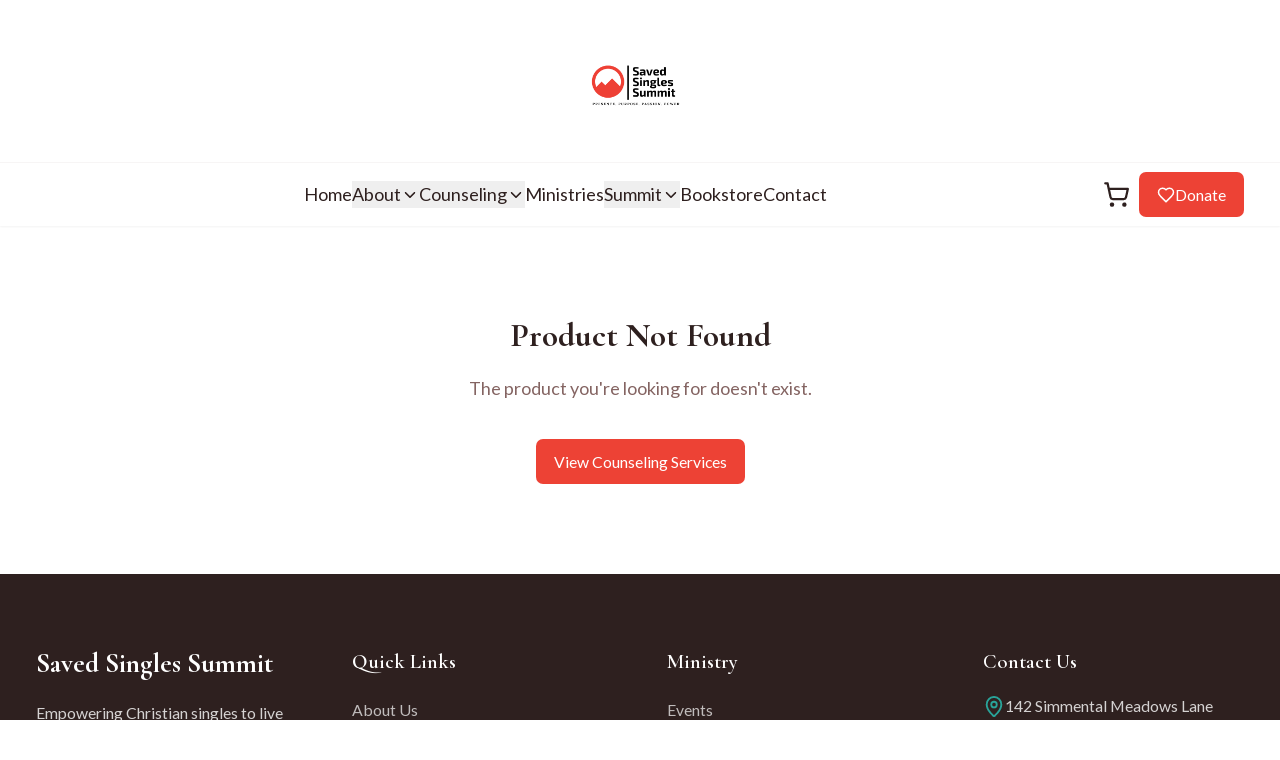

--- FILE ---
content_type: text/html; charset=utf-8
request_url: https://www.savedsinglessummit.com/products/choices-that-make-or-break
body_size: 1003
content:
<!doctype html>
<html lang="en">
  <head>
    <meta charset="UTF-8" />
    <meta name="viewport" content="width=device-width, initial-scale=1.0" />
    <title>Saved Singles Summit | Presence. Purpose. Passion. Power.</title>
    <meta name="description" content="Empowering Christian singles to live purposefully while waiting on God's timing for relationships." />
    <meta name="author" content="Saved Singles Summit" />
    <link rel="icon" href="/favicon.png" type="image/png">
    
    <!-- Google Fonts - Loaded via link for stable delivery -->
    <link rel="preconnect" href="https://fonts.googleapis.com">
    <link rel="preconnect" href="https://fonts.gstatic.com" crossorigin>
    <link href="https://fonts.googleapis.com/css2?family=Cormorant+Garamond:ital,wght@0,400;0,500;0,600;0,700;1,400;1,500&family=Lato:ital,wght@0,300;0,400;0,700;0,900;1,400&display=swap" rel="stylesheet">

    <!-- Open Graph / Social -->
    <meta property="og:title" content="Saved Singles Summit | Presence. Purpose. Passion. Power." />
    <meta property="og:description" content="Empowering Christian singles to live purposefully while waiting on God's timing for relationships." />
    <meta property="og:type" content="website" />
    <meta property="og:image" content="https://pub-bb2e103a32db4e198524a2e9ed8f35b4.r2.dev/53f605ba-05e9-412e-a9ef-efe336cf60da/id-preview-4c2fd444--8cb0059f-5b8a-4661-b209-4d5a4e1da4a9.lovable.app-1768450320372.png" />

    <meta name="twitter:card" content="summary_large_image" />
    <meta name="twitter:site" content="@SavedSinglesSummit" />
    <meta name="twitter:image" content="https://pub-bb2e103a32db4e198524a2e9ed8f35b4.r2.dev/53f605ba-05e9-412e-a9ef-efe336cf60da/id-preview-4c2fd444--8cb0059f-5b8a-4661-b209-4d5a4e1da4a9.lovable.app-1768450320372.png" />
    <script type="module" crossorigin src="/assets/index-DUHJplLW.js"></script>
    <link rel="stylesheet" crossorigin href="/assets/index-BMB-G4H3.css">
  <script defer src="https://www.savedsinglessummit.com/~flock.js" data-proxy-url="https://www.savedsinglessummit.com/~api/analytics"></script></head>

  <body>
    <div id="root"></div>
  </body>
</html>


--- FILE ---
content_type: text/javascript; charset=utf-8
request_url: https://www.savedsinglessummit.com/assets/index-DUHJplLW.js
body_size: 217584
content:
var Xm=e=>{throw TypeError(e)};var xu=(e,t,n)=>t.has(e)||Xm("Cannot "+n);var P=(e,t,n)=>(xu(e,t,"read from private field"),n?n.call(e):t.get(e)),de=(e,t,n)=>t.has(e)?Xm("Cannot add the same private member more than once"):t instanceof WeakSet?t.add(e):t.set(e,n),re=(e,t,n,r)=>(xu(e,t,"write to private field"),r?r.call(e,n):t.set(e,n),n),nt=(e,t,n)=>(xu(e,t,"access private method"),n);var $a=(e,t,n,r)=>({set _(s){re(e,t,s,n)},get _(){return P(e,t,r)}});function lj(e,t){for(var n=0;n<t.length;n++){const r=t[n];if(typeof r!="string"&&!Array.isArray(r)){for(const s in r)if(s!=="default"&&!(s in e)){const o=Object.getOwnPropertyDescriptor(r,s);o&&Object.defineProperty(e,s,o.get?o:{enumerable:!0,get:()=>r[s]})}}}return Object.freeze(Object.defineProperty(e,Symbol.toStringTag,{value:"Module"}))}(function(){const t=document.createElement("link").relList;if(t&&t.supports&&t.supports("modulepreload"))return;for(const s of document.querySelectorAll('link[rel="modulepreload"]'))r(s);new MutationObserver(s=>{for(const o of s)if(o.type==="childList")for(const a of o.addedNodes)a.tagName==="LINK"&&a.rel==="modulepreload"&&r(a)}).observe(document,{childList:!0,subtree:!0});function n(s){const o={};return s.integrity&&(o.integrity=s.integrity),s.referrerPolicy&&(o.referrerPolicy=s.referrerPolicy),s.crossOrigin==="use-credentials"?o.credentials="include":s.crossOrigin==="anonymous"?o.credentials="omit":o.credentials="same-origin",o}function r(s){if(s.ep)return;s.ep=!0;const o=n(s);fetch(s.href,o)}})();function zv(e){return e&&e.__esModule&&Object.prototype.hasOwnProperty.call(e,"default")?e.default:e}var Bv={exports:{}},Nc={},Wv={exports:{}},ie={};/**
 * @license React
 * react.production.min.js
 *
 * Copyright (c) Facebook, Inc. and its affiliates.
 *
 * This source code is licensed under the MIT license found in the
 * LICENSE file in the root directory of this source tree.
 */var va=Symbol.for("react.element"),cj=Symbol.for("react.portal"),uj=Symbol.for("react.fragment"),dj=Symbol.for("react.strict_mode"),hj=Symbol.for("react.profiler"),fj=Symbol.for("react.provider"),mj=Symbol.for("react.context"),pj=Symbol.for("react.forward_ref"),gj=Symbol.for("react.suspense"),vj=Symbol.for("react.memo"),yj=Symbol.for("react.lazy"),Zm=Symbol.iterator;function xj(e){return e===null||typeof e!="object"?null:(e=Zm&&e[Zm]||e["@@iterator"],typeof e=="function"?e:null)}var Gv={isMounted:function(){return!1},enqueueForceUpdate:function(){},enqueueReplaceState:function(){},enqueueSetState:function(){}},Vv=Object.assign,Hv={};function Fo(e,t,n){this.props=e,this.context=t,this.refs=Hv,this.updater=n||Gv}Fo.prototype.isReactComponent={};Fo.prototype.setState=function(e,t){if(typeof e!="object"&&typeof e!="function"&&e!=null)throw Error("setState(...): takes an object of state variables to update or a function which returns an object of state variables.");this.updater.enqueueSetState(this,e,t,"setState")};Fo.prototype.forceUpdate=function(e){this.updater.enqueueForceUpdate(this,e,"forceUpdate")};function Kv(){}Kv.prototype=Fo.prototype;function Xh(e,t,n){this.props=e,this.context=t,this.refs=Hv,this.updater=n||Gv}var Zh=Xh.prototype=new Kv;Zh.constructor=Xh;Vv(Zh,Fo.prototype);Zh.isPureReactComponent=!0;var ep=Array.isArray,qv=Object.prototype.hasOwnProperty,ef={current:null},Yv={key:!0,ref:!0,__self:!0,__source:!0};function Jv(e,t,n){var r,s={},o=null,a=null;if(t!=null)for(r in t.ref!==void 0&&(a=t.ref),t.key!==void 0&&(o=""+t.key),t)qv.call(t,r)&&!Yv.hasOwnProperty(r)&&(s[r]=t[r]);var l=arguments.length-2;if(l===1)s.children=n;else if(1<l){for(var c=Array(l),u=0;u<l;u++)c[u]=arguments[u+2];s.children=c}if(e&&e.defaultProps)for(r in l=e.defaultProps,l)s[r]===void 0&&(s[r]=l[r]);return{$$typeof:va,type:e,key:o,ref:a,props:s,_owner:ef.current}}function wj(e,t){return{$$typeof:va,type:e.type,key:t,ref:e.ref,props:e.props,_owner:e._owner}}function tf(e){return typeof e=="object"&&e!==null&&e.$$typeof===va}function bj(e){var t={"=":"=0",":":"=2"};return"$"+e.replace(/[=:]/g,function(n){return t[n]})}var tp=/\/+/g;function wu(e,t){return typeof e=="object"&&e!==null&&e.key!=null?bj(""+e.key):t.toString(36)}function wl(e,t,n,r,s){var o=typeof e;(o==="undefined"||o==="boolean")&&(e=null);var a=!1;if(e===null)a=!0;else switch(o){case"string":case"number":a=!0;break;case"object":switch(e.$$typeof){case va:case cj:a=!0}}if(a)return a=e,s=s(a),e=r===""?"."+wu(a,0):r,ep(s)?(n="",e!=null&&(n=e.replace(tp,"$&/")+"/"),wl(s,t,n,"",function(u){return u})):s!=null&&(tf(s)&&(s=wj(s,n+(!s.key||a&&a.key===s.key?"":(""+s.key).replace(tp,"$&/")+"/")+e)),t.push(s)),1;if(a=0,r=r===""?".":r+":",ep(e))for(var l=0;l<e.length;l++){o=e[l];var c=r+wu(o,l);a+=wl(o,t,n,c,s)}else if(c=xj(e),typeof c=="function")for(e=c.call(e),l=0;!(o=e.next()).done;)o=o.value,c=r+wu(o,l++),a+=wl(o,t,n,c,s);else if(o==="object")throw t=String(e),Error("Objects are not valid as a React child (found: "+(t==="[object Object]"?"object with keys {"+Object.keys(e).join(", ")+"}":t)+"). If you meant to render a collection of children, use an array instead.");return a}function Fa(e,t,n){if(e==null)return e;var r=[],s=0;return wl(e,r,"","",function(o){return t.call(n,o,s++)}),r}function jj(e){if(e._status===-1){var t=e._result;t=t(),t.then(function(n){(e._status===0||e._status===-1)&&(e._status=1,e._result=n)},function(n){(e._status===0||e._status===-1)&&(e._status=2,e._result=n)}),e._status===-1&&(e._status=0,e._result=t)}if(e._status===1)return e._result.default;throw e._result}var pt={current:null},bl={transition:null},Sj={ReactCurrentDispatcher:pt,ReactCurrentBatchConfig:bl,ReactCurrentOwner:ef};function Qv(){throw Error("act(...) is not supported in production builds of React.")}ie.Children={map:Fa,forEach:function(e,t,n){Fa(e,function(){t.apply(this,arguments)},n)},count:function(e){var t=0;return Fa(e,function(){t++}),t},toArray:function(e){return Fa(e,function(t){return t})||[]},only:function(e){if(!tf(e))throw Error("React.Children.only expected to receive a single React element child.");return e}};ie.Component=Fo;ie.Fragment=uj;ie.Profiler=hj;ie.PureComponent=Xh;ie.StrictMode=dj;ie.Suspense=gj;ie.__SECRET_INTERNALS_DO_NOT_USE_OR_YOU_WILL_BE_FIRED=Sj;ie.act=Qv;ie.cloneElement=function(e,t,n){if(e==null)throw Error("React.cloneElement(...): The argument must be a React element, but you passed "+e+".");var r=Vv({},e.props),s=e.key,o=e.ref,a=e._owner;if(t!=null){if(t.ref!==void 0&&(o=t.ref,a=ef.current),t.key!==void 0&&(s=""+t.key),e.type&&e.type.defaultProps)var l=e.type.defaultProps;for(c in t)qv.call(t,c)&&!Yv.hasOwnProperty(c)&&(r[c]=t[c]===void 0&&l!==void 0?l[c]:t[c])}var c=arguments.length-2;if(c===1)r.children=n;else if(1<c){l=Array(c);for(var u=0;u<c;u++)l[u]=arguments[u+2];r.children=l}return{$$typeof:va,type:e.type,key:s,ref:o,props:r,_owner:a}};ie.createContext=function(e){return e={$$typeof:mj,_currentValue:e,_currentValue2:e,_threadCount:0,Provider:null,Consumer:null,_defaultValue:null,_globalName:null},e.Provider={$$typeof:fj,_context:e},e.Consumer=e};ie.createElement=Jv;ie.createFactory=function(e){var t=Jv.bind(null,e);return t.type=e,t};ie.createRef=function(){return{current:null}};ie.forwardRef=function(e){return{$$typeof:pj,render:e}};ie.isValidElement=tf;ie.lazy=function(e){return{$$typeof:yj,_payload:{_status:-1,_result:e},_init:jj}};ie.memo=function(e,t){return{$$typeof:vj,type:e,compare:t===void 0?null:t}};ie.startTransition=function(e){var t=bl.transition;bl.transition={};try{e()}finally{bl.transition=t}};ie.unstable_act=Qv;ie.useCallback=function(e,t){return pt.current.useCallback(e,t)};ie.useContext=function(e){return pt.current.useContext(e)};ie.useDebugValue=function(){};ie.useDeferredValue=function(e){return pt.current.useDeferredValue(e)};ie.useEffect=function(e,t){return pt.current.useEffect(e,t)};ie.useId=function(){return pt.current.useId()};ie.useImperativeHandle=function(e,t,n){return pt.current.useImperativeHandle(e,t,n)};ie.useInsertionEffect=function(e,t){return pt.current.useInsertionEffect(e,t)};ie.useLayoutEffect=function(e,t){return pt.current.useLayoutEffect(e,t)};ie.useMemo=function(e,t){return pt.current.useMemo(e,t)};ie.useReducer=function(e,t,n){return pt.current.useReducer(e,t,n)};ie.useRef=function(e){return pt.current.useRef(e)};ie.useState=function(e){return pt.current.useState(e)};ie.useSyncExternalStore=function(e,t,n){return pt.current.useSyncExternalStore(e,t,n)};ie.useTransition=function(){return pt.current.useTransition()};ie.version="18.3.1";Wv.exports=ie;var y=Wv.exports;const O=zv(y),nf=lj({__proto__:null,default:O},[y]);/**
 * @license React
 * react-jsx-runtime.production.min.js
 *
 * Copyright (c) Facebook, Inc. and its affiliates.
 *
 * This source code is licensed under the MIT license found in the
 * LICENSE file in the root directory of this source tree.
 */var Nj=y,kj=Symbol.for("react.element"),_j=Symbol.for("react.fragment"),Ej=Object.prototype.hasOwnProperty,Cj=Nj.__SECRET_INTERNALS_DO_NOT_USE_OR_YOU_WILL_BE_FIRED.ReactCurrentOwner,Tj={key:!0,ref:!0,__self:!0,__source:!0};function Xv(e,t,n){var r,s={},o=null,a=null;n!==void 0&&(o=""+n),t.key!==void 0&&(o=""+t.key),t.ref!==void 0&&(a=t.ref);for(r in t)Ej.call(t,r)&&!Tj.hasOwnProperty(r)&&(s[r]=t[r]);if(e&&e.defaultProps)for(r in t=e.defaultProps,t)s[r]===void 0&&(s[r]=t[r]);return{$$typeof:kj,type:e,key:o,ref:a,props:s,_owner:Cj.current}}Nc.Fragment=_j;Nc.jsx=Xv;Nc.jsxs=Xv;Bv.exports=Nc;var i=Bv.exports,Zv={exports:{}},Dt={},ey={exports:{}},ty={};/**
 * @license React
 * scheduler.production.min.js
 *
 * Copyright (c) Facebook, Inc. and its affiliates.
 *
 * This source code is licensed under the MIT license found in the
 * LICENSE file in the root directory of this source tree.
 */(function(e){function t(C,E){var M=C.length;C.push(E);e:for(;0<M;){var z=M-1>>>1,F=C[z];if(0<s(F,E))C[z]=E,C[M]=F,M=z;else break e}}function n(C){return C.length===0?null:C[0]}function r(C){if(C.length===0)return null;var E=C[0],M=C.pop();if(M!==E){C[0]=M;e:for(var z=0,F=C.length,J=F>>>1;z<J;){var X=2*(z+1)-1,ge=C[X],we=X+1,Q=C[we];if(0>s(ge,M))we<F&&0>s(Q,ge)?(C[z]=Q,C[we]=M,z=we):(C[z]=ge,C[X]=M,z=X);else if(we<F&&0>s(Q,M))C[z]=Q,C[we]=M,z=we;else break e}}return E}function s(C,E){var M=C.sortIndex-E.sortIndex;return M!==0?M:C.id-E.id}if(typeof performance=="object"&&typeof performance.now=="function"){var o=performance;e.unstable_now=function(){return o.now()}}else{var a=Date,l=a.now();e.unstable_now=function(){return a.now()-l}}var c=[],u=[],d=1,h=null,f=3,m=!1,w=!1,p=!1,b=typeof setTimeout=="function"?setTimeout:null,g=typeof clearTimeout=="function"?clearTimeout:null,v=typeof setImmediate<"u"?setImmediate:null;typeof navigator<"u"&&navigator.scheduling!==void 0&&navigator.scheduling.isInputPending!==void 0&&navigator.scheduling.isInputPending.bind(navigator.scheduling);function x(C){for(var E=n(u);E!==null;){if(E.callback===null)r(u);else if(E.startTime<=C)r(u),E.sortIndex=E.expirationTime,t(c,E);else break;E=n(u)}}function j(C){if(p=!1,x(C),!w)if(n(c)!==null)w=!0,U(S);else{var E=n(u);E!==null&&K(j,E.startTime-C)}}function S(C,E){w=!1,p&&(p=!1,g(_),_=-1),m=!0;var M=f;try{for(x(E),h=n(c);h!==null&&(!(h.expirationTime>E)||C&&!$());){var z=h.callback;if(typeof z=="function"){h.callback=null,f=h.priorityLevel;var F=z(h.expirationTime<=E);E=e.unstable_now(),typeof F=="function"?h.callback=F:h===n(c)&&r(c),x(E)}else r(c);h=n(c)}if(h!==null)var J=!0;else{var X=n(u);X!==null&&K(j,X.startTime-E),J=!1}return J}finally{h=null,f=M,m=!1}}var N=!1,k=null,_=-1,T=5,R=-1;function $(){return!(e.unstable_now()-R<T)}function L(){if(k!==null){var C=e.unstable_now();R=C;var E=!0;try{E=k(!0,C)}finally{E?q():(N=!1,k=null)}}else N=!1}var q;if(typeof v=="function")q=function(){v(L)};else if(typeof MessageChannel<"u"){var A=new MessageChannel,H=A.port2;A.port1.onmessage=L,q=function(){H.postMessage(null)}}else q=function(){b(L,0)};function U(C){k=C,N||(N=!0,q())}function K(C,E){_=b(function(){C(e.unstable_now())},E)}e.unstable_IdlePriority=5,e.unstable_ImmediatePriority=1,e.unstable_LowPriority=4,e.unstable_NormalPriority=3,e.unstable_Profiling=null,e.unstable_UserBlockingPriority=2,e.unstable_cancelCallback=function(C){C.callback=null},e.unstable_continueExecution=function(){w||m||(w=!0,U(S))},e.unstable_forceFrameRate=function(C){0>C||125<C?console.error("forceFrameRate takes a positive int between 0 and 125, forcing frame rates higher than 125 fps is not supported"):T=0<C?Math.floor(1e3/C):5},e.unstable_getCurrentPriorityLevel=function(){return f},e.unstable_getFirstCallbackNode=function(){return n(c)},e.unstable_next=function(C){switch(f){case 1:case 2:case 3:var E=3;break;default:E=f}var M=f;f=E;try{return C()}finally{f=M}},e.unstable_pauseExecution=function(){},e.unstable_requestPaint=function(){},e.unstable_runWithPriority=function(C,E){switch(C){case 1:case 2:case 3:case 4:case 5:break;default:C=3}var M=f;f=C;try{return E()}finally{f=M}},e.unstable_scheduleCallback=function(C,E,M){var z=e.unstable_now();switch(typeof M=="object"&&M!==null?(M=M.delay,M=typeof M=="number"&&0<M?z+M:z):M=z,C){case 1:var F=-1;break;case 2:F=250;break;case 5:F=1073741823;break;case 4:F=1e4;break;default:F=5e3}return F=M+F,C={id:d++,callback:E,priorityLevel:C,startTime:M,expirationTime:F,sortIndex:-1},M>z?(C.sortIndex=M,t(u,C),n(c)===null&&C===n(u)&&(p?(g(_),_=-1):p=!0,K(j,M-z))):(C.sortIndex=F,t(c,C),w||m||(w=!0,U(S))),C},e.unstable_shouldYield=$,e.unstable_wrapCallback=function(C){var E=f;return function(){var M=f;f=E;try{return C.apply(this,arguments)}finally{f=M}}}})(ty);ey.exports=ty;var Pj=ey.exports;/**
 * @license React
 * react-dom.production.min.js
 *
 * Copyright (c) Facebook, Inc. and its affiliates.
 *
 * This source code is licensed under the MIT license found in the
 * LICENSE file in the root directory of this source tree.
 */var Rj=y,Mt=Pj;function I(e){for(var t="https://reactjs.org/docs/error-decoder.html?invariant="+e,n=1;n<arguments.length;n++)t+="&args[]="+encodeURIComponent(arguments[n]);return"Minified React error #"+e+"; visit "+t+" for the full message or use the non-minified dev environment for full errors and additional helpful warnings."}var ny=new Set,Ti={};function ks(e,t){Eo(e,t),Eo(e+"Capture",t)}function Eo(e,t){for(Ti[e]=t,e=0;e<t.length;e++)ny.add(t[e])}var qn=!(typeof window>"u"||typeof window.document>"u"||typeof window.document.createElement>"u"),wd=Object.prototype.hasOwnProperty,Aj=/^[:A-Z_a-z\u00C0-\u00D6\u00D8-\u00F6\u00F8-\u02FF\u0370-\u037D\u037F-\u1FFF\u200C-\u200D\u2070-\u218F\u2C00-\u2FEF\u3001-\uD7FF\uF900-\uFDCF\uFDF0-\uFFFD][:A-Z_a-z\u00C0-\u00D6\u00D8-\u00F6\u00F8-\u02FF\u0370-\u037D\u037F-\u1FFF\u200C-\u200D\u2070-\u218F\u2C00-\u2FEF\u3001-\uD7FF\uF900-\uFDCF\uFDF0-\uFFFD\-.0-9\u00B7\u0300-\u036F\u203F-\u2040]*$/,np={},rp={};function Oj(e){return wd.call(rp,e)?!0:wd.call(np,e)?!1:Aj.test(e)?rp[e]=!0:(np[e]=!0,!1)}function Ij(e,t,n,r){if(n!==null&&n.type===0)return!1;switch(typeof t){case"function":case"symbol":return!0;case"boolean":return r?!1:n!==null?!n.acceptsBooleans:(e=e.toLowerCase().slice(0,5),e!=="data-"&&e!=="aria-");default:return!1}}function Mj(e,t,n,r){if(t===null||typeof t>"u"||Ij(e,t,n,r))return!0;if(r)return!1;if(n!==null)switch(n.type){case 3:return!t;case 4:return t===!1;case 5:return isNaN(t);case 6:return isNaN(t)||1>t}return!1}function gt(e,t,n,r,s,o,a){this.acceptsBooleans=t===2||t===3||t===4,this.attributeName=r,this.attributeNamespace=s,this.mustUseProperty=n,this.propertyName=e,this.type=t,this.sanitizeURL=o,this.removeEmptyString=a}var tt={};"children dangerouslySetInnerHTML defaultValue defaultChecked innerHTML suppressContentEditableWarning suppressHydrationWarning style".split(" ").forEach(function(e){tt[e]=new gt(e,0,!1,e,null,!1,!1)});[["acceptCharset","accept-charset"],["className","class"],["htmlFor","for"],["httpEquiv","http-equiv"]].forEach(function(e){var t=e[0];tt[t]=new gt(t,1,!1,e[1],null,!1,!1)});["contentEditable","draggable","spellCheck","value"].forEach(function(e){tt[e]=new gt(e,2,!1,e.toLowerCase(),null,!1,!1)});["autoReverse","externalResourcesRequired","focusable","preserveAlpha"].forEach(function(e){tt[e]=new gt(e,2,!1,e,null,!1,!1)});"allowFullScreen async autoFocus autoPlay controls default defer disabled disablePictureInPicture disableRemotePlayback formNoValidate hidden loop noModule noValidate open playsInline readOnly required reversed scoped seamless itemScope".split(" ").forEach(function(e){tt[e]=new gt(e,3,!1,e.toLowerCase(),null,!1,!1)});["checked","multiple","muted","selected"].forEach(function(e){tt[e]=new gt(e,3,!0,e,null,!1,!1)});["capture","download"].forEach(function(e){tt[e]=new gt(e,4,!1,e,null,!1,!1)});["cols","rows","size","span"].forEach(function(e){tt[e]=new gt(e,6,!1,e,null,!1,!1)});["rowSpan","start"].forEach(function(e){tt[e]=new gt(e,5,!1,e.toLowerCase(),null,!1,!1)});var rf=/[\-:]([a-z])/g;function sf(e){return e[1].toUpperCase()}"accent-height alignment-baseline arabic-form baseline-shift cap-height clip-path clip-rule color-interpolation color-interpolation-filters color-profile color-rendering dominant-baseline enable-background fill-opacity fill-rule flood-color flood-opacity font-family font-size font-size-adjust font-stretch font-style font-variant font-weight glyph-name glyph-orientation-horizontal glyph-orientation-vertical horiz-adv-x horiz-origin-x image-rendering letter-spacing lighting-color marker-end marker-mid marker-start overline-position overline-thickness paint-order panose-1 pointer-events rendering-intent shape-rendering stop-color stop-opacity strikethrough-position strikethrough-thickness stroke-dasharray stroke-dashoffset stroke-linecap stroke-linejoin stroke-miterlimit stroke-opacity stroke-width text-anchor text-decoration text-rendering underline-position underline-thickness unicode-bidi unicode-range units-per-em v-alphabetic v-hanging v-ideographic v-mathematical vector-effect vert-adv-y vert-origin-x vert-origin-y word-spacing writing-mode xmlns:xlink x-height".split(" ").forEach(function(e){var t=e.replace(rf,sf);tt[t]=new gt(t,1,!1,e,null,!1,!1)});"xlink:actuate xlink:arcrole xlink:role xlink:show xlink:title xlink:type".split(" ").forEach(function(e){var t=e.replace(rf,sf);tt[t]=new gt(t,1,!1,e,"http://www.w3.org/1999/xlink",!1,!1)});["xml:base","xml:lang","xml:space"].forEach(function(e){var t=e.replace(rf,sf);tt[t]=new gt(t,1,!1,e,"http://www.w3.org/XML/1998/namespace",!1,!1)});["tabIndex","crossOrigin"].forEach(function(e){tt[e]=new gt(e,1,!1,e.toLowerCase(),null,!1,!1)});tt.xlinkHref=new gt("xlinkHref",1,!1,"xlink:href","http://www.w3.org/1999/xlink",!0,!1);["src","href","action","formAction"].forEach(function(e){tt[e]=new gt(e,1,!1,e.toLowerCase(),null,!0,!0)});function of(e,t,n,r){var s=tt.hasOwnProperty(t)?tt[t]:null;(s!==null?s.type!==0:r||!(2<t.length)||t[0]!=="o"&&t[0]!=="O"||t[1]!=="n"&&t[1]!=="N")&&(Mj(t,n,s,r)&&(n=null),r||s===null?Oj(t)&&(n===null?e.removeAttribute(t):e.setAttribute(t,""+n)):s.mustUseProperty?e[s.propertyName]=n===null?s.type===3?!1:"":n:(t=s.attributeName,r=s.attributeNamespace,n===null?e.removeAttribute(t):(s=s.type,n=s===3||s===4&&n===!0?"":""+n,r?e.setAttributeNS(r,t,n):e.setAttribute(t,n))))}var tr=Rj.__SECRET_INTERNALS_DO_NOT_USE_OR_YOU_WILL_BE_FIRED,Ua=Symbol.for("react.element"),qs=Symbol.for("react.portal"),Ys=Symbol.for("react.fragment"),af=Symbol.for("react.strict_mode"),bd=Symbol.for("react.profiler"),ry=Symbol.for("react.provider"),sy=Symbol.for("react.context"),lf=Symbol.for("react.forward_ref"),jd=Symbol.for("react.suspense"),Sd=Symbol.for("react.suspense_list"),cf=Symbol.for("react.memo"),mr=Symbol.for("react.lazy"),oy=Symbol.for("react.offscreen"),sp=Symbol.iterator;function Qo(e){return e===null||typeof e!="object"?null:(e=sp&&e[sp]||e["@@iterator"],typeof e=="function"?e:null)}var Le=Object.assign,bu;function li(e){if(bu===void 0)try{throw Error()}catch(n){var t=n.stack.trim().match(/\n( *(at )?)/);bu=t&&t[1]||""}return`
`+bu+e}var ju=!1;function Su(e,t){if(!e||ju)return"";ju=!0;var n=Error.prepareStackTrace;Error.prepareStackTrace=void 0;try{if(t)if(t=function(){throw Error()},Object.defineProperty(t.prototype,"props",{set:function(){throw Error()}}),typeof Reflect=="object"&&Reflect.construct){try{Reflect.construct(t,[])}catch(u){var r=u}Reflect.construct(e,[],t)}else{try{t.call()}catch(u){r=u}e.call(t.prototype)}else{try{throw Error()}catch(u){r=u}e()}}catch(u){if(u&&r&&typeof u.stack=="string"){for(var s=u.stack.split(`
`),o=r.stack.split(`
`),a=s.length-1,l=o.length-1;1<=a&&0<=l&&s[a]!==o[l];)l--;for(;1<=a&&0<=l;a--,l--)if(s[a]!==o[l]){if(a!==1||l!==1)do if(a--,l--,0>l||s[a]!==o[l]){var c=`
`+s[a].replace(" at new "," at ");return e.displayName&&c.includes("<anonymous>")&&(c=c.replace("<anonymous>",e.displayName)),c}while(1<=a&&0<=l);break}}}finally{ju=!1,Error.prepareStackTrace=n}return(e=e?e.displayName||e.name:"")?li(e):""}function Lj(e){switch(e.tag){case 5:return li(e.type);case 16:return li("Lazy");case 13:return li("Suspense");case 19:return li("SuspenseList");case 0:case 2:case 15:return e=Su(e.type,!1),e;case 11:return e=Su(e.type.render,!1),e;case 1:return e=Su(e.type,!0),e;default:return""}}function Nd(e){if(e==null)return null;if(typeof e=="function")return e.displayName||e.name||null;if(typeof e=="string")return e;switch(e){case Ys:return"Fragment";case qs:return"Portal";case bd:return"Profiler";case af:return"StrictMode";case jd:return"Suspense";case Sd:return"SuspenseList"}if(typeof e=="object")switch(e.$$typeof){case sy:return(e.displayName||"Context")+".Consumer";case ry:return(e._context.displayName||"Context")+".Provider";case lf:var t=e.render;return e=e.displayName,e||(e=t.displayName||t.name||"",e=e!==""?"ForwardRef("+e+")":"ForwardRef"),e;case cf:return t=e.displayName||null,t!==null?t:Nd(e.type)||"Memo";case mr:t=e._payload,e=e._init;try{return Nd(e(t))}catch{}}return null}function Dj(e){var t=e.type;switch(e.tag){case 24:return"Cache";case 9:return(t.displayName||"Context")+".Consumer";case 10:return(t._context.displayName||"Context")+".Provider";case 18:return"DehydratedFragment";case 11:return e=t.render,e=e.displayName||e.name||"",t.displayName||(e!==""?"ForwardRef("+e+")":"ForwardRef");case 7:return"Fragment";case 5:return t;case 4:return"Portal";case 3:return"Root";case 6:return"Text";case 16:return Nd(t);case 8:return t===af?"StrictMode":"Mode";case 22:return"Offscreen";case 12:return"Profiler";case 21:return"Scope";case 13:return"Suspense";case 19:return"SuspenseList";case 25:return"TracingMarker";case 1:case 0:case 17:case 2:case 14:case 15:if(typeof t=="function")return t.displayName||t.name||null;if(typeof t=="string")return t}return null}function Fr(e){switch(typeof e){case"boolean":case"number":case"string":case"undefined":return e;case"object":return e;default:return""}}function iy(e){var t=e.type;return(e=e.nodeName)&&e.toLowerCase()==="input"&&(t==="checkbox"||t==="radio")}function $j(e){var t=iy(e)?"checked":"value",n=Object.getOwnPropertyDescriptor(e.constructor.prototype,t),r=""+e[t];if(!e.hasOwnProperty(t)&&typeof n<"u"&&typeof n.get=="function"&&typeof n.set=="function"){var s=n.get,o=n.set;return Object.defineProperty(e,t,{configurable:!0,get:function(){return s.call(this)},set:function(a){r=""+a,o.call(this,a)}}),Object.defineProperty(e,t,{enumerable:n.enumerable}),{getValue:function(){return r},setValue:function(a){r=""+a},stopTracking:function(){e._valueTracker=null,delete e[t]}}}}function za(e){e._valueTracker||(e._valueTracker=$j(e))}function ay(e){if(!e)return!1;var t=e._valueTracker;if(!t)return!0;var n=t.getValue(),r="";return e&&(r=iy(e)?e.checked?"true":"false":e.value),e=r,e!==n?(t.setValue(e),!0):!1}function Dl(e){if(e=e||(typeof document<"u"?document:void 0),typeof e>"u")return null;try{return e.activeElement||e.body}catch{return e.body}}function kd(e,t){var n=t.checked;return Le({},t,{defaultChecked:void 0,defaultValue:void 0,value:void 0,checked:n??e._wrapperState.initialChecked})}function op(e,t){var n=t.defaultValue==null?"":t.defaultValue,r=t.checked!=null?t.checked:t.defaultChecked;n=Fr(t.value!=null?t.value:n),e._wrapperState={initialChecked:r,initialValue:n,controlled:t.type==="checkbox"||t.type==="radio"?t.checked!=null:t.value!=null}}function ly(e,t){t=t.checked,t!=null&&of(e,"checked",t,!1)}function _d(e,t){ly(e,t);var n=Fr(t.value),r=t.type;if(n!=null)r==="number"?(n===0&&e.value===""||e.value!=n)&&(e.value=""+n):e.value!==""+n&&(e.value=""+n);else if(r==="submit"||r==="reset"){e.removeAttribute("value");return}t.hasOwnProperty("value")?Ed(e,t.type,n):t.hasOwnProperty("defaultValue")&&Ed(e,t.type,Fr(t.defaultValue)),t.checked==null&&t.defaultChecked!=null&&(e.defaultChecked=!!t.defaultChecked)}function ip(e,t,n){if(t.hasOwnProperty("value")||t.hasOwnProperty("defaultValue")){var r=t.type;if(!(r!=="submit"&&r!=="reset"||t.value!==void 0&&t.value!==null))return;t=""+e._wrapperState.initialValue,n||t===e.value||(e.value=t),e.defaultValue=t}n=e.name,n!==""&&(e.name=""),e.defaultChecked=!!e._wrapperState.initialChecked,n!==""&&(e.name=n)}function Ed(e,t,n){(t!=="number"||Dl(e.ownerDocument)!==e)&&(n==null?e.defaultValue=""+e._wrapperState.initialValue:e.defaultValue!==""+n&&(e.defaultValue=""+n))}var ci=Array.isArray;function lo(e,t,n,r){if(e=e.options,t){t={};for(var s=0;s<n.length;s++)t["$"+n[s]]=!0;for(n=0;n<e.length;n++)s=t.hasOwnProperty("$"+e[n].value),e[n].selected!==s&&(e[n].selected=s),s&&r&&(e[n].defaultSelected=!0)}else{for(n=""+Fr(n),t=null,s=0;s<e.length;s++){if(e[s].value===n){e[s].selected=!0,r&&(e[s].defaultSelected=!0);return}t!==null||e[s].disabled||(t=e[s])}t!==null&&(t.selected=!0)}}function Cd(e,t){if(t.dangerouslySetInnerHTML!=null)throw Error(I(91));return Le({},t,{value:void 0,defaultValue:void 0,children:""+e._wrapperState.initialValue})}function ap(e,t){var n=t.value;if(n==null){if(n=t.children,t=t.defaultValue,n!=null){if(t!=null)throw Error(I(92));if(ci(n)){if(1<n.length)throw Error(I(93));n=n[0]}t=n}t==null&&(t=""),n=t}e._wrapperState={initialValue:Fr(n)}}function cy(e,t){var n=Fr(t.value),r=Fr(t.defaultValue);n!=null&&(n=""+n,n!==e.value&&(e.value=n),t.defaultValue==null&&e.defaultValue!==n&&(e.defaultValue=n)),r!=null&&(e.defaultValue=""+r)}function lp(e){var t=e.textContent;t===e._wrapperState.initialValue&&t!==""&&t!==null&&(e.value=t)}function uy(e){switch(e){case"svg":return"http://www.w3.org/2000/svg";case"math":return"http://www.w3.org/1998/Math/MathML";default:return"http://www.w3.org/1999/xhtml"}}function Td(e,t){return e==null||e==="http://www.w3.org/1999/xhtml"?uy(t):e==="http://www.w3.org/2000/svg"&&t==="foreignObject"?"http://www.w3.org/1999/xhtml":e}var Ba,dy=function(e){return typeof MSApp<"u"&&MSApp.execUnsafeLocalFunction?function(t,n,r,s){MSApp.execUnsafeLocalFunction(function(){return e(t,n,r,s)})}:e}(function(e,t){if(e.namespaceURI!=="http://www.w3.org/2000/svg"||"innerHTML"in e)e.innerHTML=t;else{for(Ba=Ba||document.createElement("div"),Ba.innerHTML="<svg>"+t.valueOf().toString()+"</svg>",t=Ba.firstChild;e.firstChild;)e.removeChild(e.firstChild);for(;t.firstChild;)e.appendChild(t.firstChild)}});function Pi(e,t){if(t){var n=e.firstChild;if(n&&n===e.lastChild&&n.nodeType===3){n.nodeValue=t;return}}e.textContent=t}var gi={animationIterationCount:!0,aspectRatio:!0,borderImageOutset:!0,borderImageSlice:!0,borderImageWidth:!0,boxFlex:!0,boxFlexGroup:!0,boxOrdinalGroup:!0,columnCount:!0,columns:!0,flex:!0,flexGrow:!0,flexPositive:!0,flexShrink:!0,flexNegative:!0,flexOrder:!0,gridArea:!0,gridRow:!0,gridRowEnd:!0,gridRowSpan:!0,gridRowStart:!0,gridColumn:!0,gridColumnEnd:!0,gridColumnSpan:!0,gridColumnStart:!0,fontWeight:!0,lineClamp:!0,lineHeight:!0,opacity:!0,order:!0,orphans:!0,tabSize:!0,widows:!0,zIndex:!0,zoom:!0,fillOpacity:!0,floodOpacity:!0,stopOpacity:!0,strokeDasharray:!0,strokeDashoffset:!0,strokeMiterlimit:!0,strokeOpacity:!0,strokeWidth:!0},Fj=["Webkit","ms","Moz","O"];Object.keys(gi).forEach(function(e){Fj.forEach(function(t){t=t+e.charAt(0).toUpperCase()+e.substring(1),gi[t]=gi[e]})});function hy(e,t,n){return t==null||typeof t=="boolean"||t===""?"":n||typeof t!="number"||t===0||gi.hasOwnProperty(e)&&gi[e]?(""+t).trim():t+"px"}function fy(e,t){e=e.style;for(var n in t)if(t.hasOwnProperty(n)){var r=n.indexOf("--")===0,s=hy(n,t[n],r);n==="float"&&(n="cssFloat"),r?e.setProperty(n,s):e[n]=s}}var Uj=Le({menuitem:!0},{area:!0,base:!0,br:!0,col:!0,embed:!0,hr:!0,img:!0,input:!0,keygen:!0,link:!0,meta:!0,param:!0,source:!0,track:!0,wbr:!0});function Pd(e,t){if(t){if(Uj[e]&&(t.children!=null||t.dangerouslySetInnerHTML!=null))throw Error(I(137,e));if(t.dangerouslySetInnerHTML!=null){if(t.children!=null)throw Error(I(60));if(typeof t.dangerouslySetInnerHTML!="object"||!("__html"in t.dangerouslySetInnerHTML))throw Error(I(61))}if(t.style!=null&&typeof t.style!="object")throw Error(I(62))}}function Rd(e,t){if(e.indexOf("-")===-1)return typeof t.is=="string";switch(e){case"annotation-xml":case"color-profile":case"font-face":case"font-face-src":case"font-face-uri":case"font-face-format":case"font-face-name":case"missing-glyph":return!1;default:return!0}}var Ad=null;function uf(e){return e=e.target||e.srcElement||window,e.correspondingUseElement&&(e=e.correspondingUseElement),e.nodeType===3?e.parentNode:e}var Od=null,co=null,uo=null;function cp(e){if(e=wa(e)){if(typeof Od!="function")throw Error(I(280));var t=e.stateNode;t&&(t=Tc(t),Od(e.stateNode,e.type,t))}}function my(e){co?uo?uo.push(e):uo=[e]:co=e}function py(){if(co){var e=co,t=uo;if(uo=co=null,cp(e),t)for(e=0;e<t.length;e++)cp(t[e])}}function gy(e,t){return e(t)}function vy(){}var Nu=!1;function yy(e,t,n){if(Nu)return e(t,n);Nu=!0;try{return gy(e,t,n)}finally{Nu=!1,(co!==null||uo!==null)&&(vy(),py())}}function Ri(e,t){var n=e.stateNode;if(n===null)return null;var r=Tc(n);if(r===null)return null;n=r[t];e:switch(t){case"onClick":case"onClickCapture":case"onDoubleClick":case"onDoubleClickCapture":case"onMouseDown":case"onMouseDownCapture":case"onMouseMove":case"onMouseMoveCapture":case"onMouseUp":case"onMouseUpCapture":case"onMouseEnter":(r=!r.disabled)||(e=e.type,r=!(e==="button"||e==="input"||e==="select"||e==="textarea")),e=!r;break e;default:e=!1}if(e)return null;if(n&&typeof n!="function")throw Error(I(231,t,typeof n));return n}var Id=!1;if(qn)try{var Xo={};Object.defineProperty(Xo,"passive",{get:function(){Id=!0}}),window.addEventListener("test",Xo,Xo),window.removeEventListener("test",Xo,Xo)}catch{Id=!1}function zj(e,t,n,r,s,o,a,l,c){var u=Array.prototype.slice.call(arguments,3);try{t.apply(n,u)}catch(d){this.onError(d)}}var vi=!1,$l=null,Fl=!1,Md=null,Bj={onError:function(e){vi=!0,$l=e}};function Wj(e,t,n,r,s,o,a,l,c){vi=!1,$l=null,zj.apply(Bj,arguments)}function Gj(e,t,n,r,s,o,a,l,c){if(Wj.apply(this,arguments),vi){if(vi){var u=$l;vi=!1,$l=null}else throw Error(I(198));Fl||(Fl=!0,Md=u)}}function _s(e){var t=e,n=e;if(e.alternate)for(;t.return;)t=t.return;else{e=t;do t=e,t.flags&4098&&(n=t.return),e=t.return;while(e)}return t.tag===3?n:null}function xy(e){if(e.tag===13){var t=e.memoizedState;if(t===null&&(e=e.alternate,e!==null&&(t=e.memoizedState)),t!==null)return t.dehydrated}return null}function up(e){if(_s(e)!==e)throw Error(I(188))}function Vj(e){var t=e.alternate;if(!t){if(t=_s(e),t===null)throw Error(I(188));return t!==e?null:e}for(var n=e,r=t;;){var s=n.return;if(s===null)break;var o=s.alternate;if(o===null){if(r=s.return,r!==null){n=r;continue}break}if(s.child===o.child){for(o=s.child;o;){if(o===n)return up(s),e;if(o===r)return up(s),t;o=o.sibling}throw Error(I(188))}if(n.return!==r.return)n=s,r=o;else{for(var a=!1,l=s.child;l;){if(l===n){a=!0,n=s,r=o;break}if(l===r){a=!0,r=s,n=o;break}l=l.sibling}if(!a){for(l=o.child;l;){if(l===n){a=!0,n=o,r=s;break}if(l===r){a=!0,r=o,n=s;break}l=l.sibling}if(!a)throw Error(I(189))}}if(n.alternate!==r)throw Error(I(190))}if(n.tag!==3)throw Error(I(188));return n.stateNode.current===n?e:t}function wy(e){return e=Vj(e),e!==null?by(e):null}function by(e){if(e.tag===5||e.tag===6)return e;for(e=e.child;e!==null;){var t=by(e);if(t!==null)return t;e=e.sibling}return null}var jy=Mt.unstable_scheduleCallback,dp=Mt.unstable_cancelCallback,Hj=Mt.unstable_shouldYield,Kj=Mt.unstable_requestPaint,ze=Mt.unstable_now,qj=Mt.unstable_getCurrentPriorityLevel,df=Mt.unstable_ImmediatePriority,Sy=Mt.unstable_UserBlockingPriority,Ul=Mt.unstable_NormalPriority,Yj=Mt.unstable_LowPriority,Ny=Mt.unstable_IdlePriority,kc=null,Tn=null;function Jj(e){if(Tn&&typeof Tn.onCommitFiberRoot=="function")try{Tn.onCommitFiberRoot(kc,e,void 0,(e.current.flags&128)===128)}catch{}}var fn=Math.clz32?Math.clz32:Zj,Qj=Math.log,Xj=Math.LN2;function Zj(e){return e>>>=0,e===0?32:31-(Qj(e)/Xj|0)|0}var Wa=64,Ga=4194304;function ui(e){switch(e&-e){case 1:return 1;case 2:return 2;case 4:return 4;case 8:return 8;case 16:return 16;case 32:return 32;case 64:case 128:case 256:case 512:case 1024:case 2048:case 4096:case 8192:case 16384:case 32768:case 65536:case 131072:case 262144:case 524288:case 1048576:case 2097152:return e&4194240;case 4194304:case 8388608:case 16777216:case 33554432:case 67108864:return e&130023424;case 134217728:return 134217728;case 268435456:return 268435456;case 536870912:return 536870912;case 1073741824:return 1073741824;default:return e}}function zl(e,t){var n=e.pendingLanes;if(n===0)return 0;var r=0,s=e.suspendedLanes,o=e.pingedLanes,a=n&268435455;if(a!==0){var l=a&~s;l!==0?r=ui(l):(o&=a,o!==0&&(r=ui(o)))}else a=n&~s,a!==0?r=ui(a):o!==0&&(r=ui(o));if(r===0)return 0;if(t!==0&&t!==r&&!(t&s)&&(s=r&-r,o=t&-t,s>=o||s===16&&(o&4194240)!==0))return t;if(r&4&&(r|=n&16),t=e.entangledLanes,t!==0)for(e=e.entanglements,t&=r;0<t;)n=31-fn(t),s=1<<n,r|=e[n],t&=~s;return r}function eS(e,t){switch(e){case 1:case 2:case 4:return t+250;case 8:case 16:case 32:case 64:case 128:case 256:case 512:case 1024:case 2048:case 4096:case 8192:case 16384:case 32768:case 65536:case 131072:case 262144:case 524288:case 1048576:case 2097152:return t+5e3;case 4194304:case 8388608:case 16777216:case 33554432:case 67108864:return-1;case 134217728:case 268435456:case 536870912:case 1073741824:return-1;default:return-1}}function tS(e,t){for(var n=e.suspendedLanes,r=e.pingedLanes,s=e.expirationTimes,o=e.pendingLanes;0<o;){var a=31-fn(o),l=1<<a,c=s[a];c===-1?(!(l&n)||l&r)&&(s[a]=eS(l,t)):c<=t&&(e.expiredLanes|=l),o&=~l}}function Ld(e){return e=e.pendingLanes&-1073741825,e!==0?e:e&1073741824?1073741824:0}function ky(){var e=Wa;return Wa<<=1,!(Wa&4194240)&&(Wa=64),e}function ku(e){for(var t=[],n=0;31>n;n++)t.push(e);return t}function ya(e,t,n){e.pendingLanes|=t,t!==536870912&&(e.suspendedLanes=0,e.pingedLanes=0),e=e.eventTimes,t=31-fn(t),e[t]=n}function nS(e,t){var n=e.pendingLanes&~t;e.pendingLanes=t,e.suspendedLanes=0,e.pingedLanes=0,e.expiredLanes&=t,e.mutableReadLanes&=t,e.entangledLanes&=t,t=e.entanglements;var r=e.eventTimes;for(e=e.expirationTimes;0<n;){var s=31-fn(n),o=1<<s;t[s]=0,r[s]=-1,e[s]=-1,n&=~o}}function hf(e,t){var n=e.entangledLanes|=t;for(e=e.entanglements;n;){var r=31-fn(n),s=1<<r;s&t|e[r]&t&&(e[r]|=t),n&=~s}}var xe=0;function _y(e){return e&=-e,1<e?4<e?e&268435455?16:536870912:4:1}var Ey,ff,Cy,Ty,Py,Dd=!1,Va=[],Tr=null,Pr=null,Rr=null,Ai=new Map,Oi=new Map,vr=[],rS="mousedown mouseup touchcancel touchend touchstart auxclick dblclick pointercancel pointerdown pointerup dragend dragstart drop compositionend compositionstart keydown keypress keyup input textInput copy cut paste click change contextmenu reset submit".split(" ");function hp(e,t){switch(e){case"focusin":case"focusout":Tr=null;break;case"dragenter":case"dragleave":Pr=null;break;case"mouseover":case"mouseout":Rr=null;break;case"pointerover":case"pointerout":Ai.delete(t.pointerId);break;case"gotpointercapture":case"lostpointercapture":Oi.delete(t.pointerId)}}function Zo(e,t,n,r,s,o){return e===null||e.nativeEvent!==o?(e={blockedOn:t,domEventName:n,eventSystemFlags:r,nativeEvent:o,targetContainers:[s]},t!==null&&(t=wa(t),t!==null&&ff(t)),e):(e.eventSystemFlags|=r,t=e.targetContainers,s!==null&&t.indexOf(s)===-1&&t.push(s),e)}function sS(e,t,n,r,s){switch(t){case"focusin":return Tr=Zo(Tr,e,t,n,r,s),!0;case"dragenter":return Pr=Zo(Pr,e,t,n,r,s),!0;case"mouseover":return Rr=Zo(Rr,e,t,n,r,s),!0;case"pointerover":var o=s.pointerId;return Ai.set(o,Zo(Ai.get(o)||null,e,t,n,r,s)),!0;case"gotpointercapture":return o=s.pointerId,Oi.set(o,Zo(Oi.get(o)||null,e,t,n,r,s)),!0}return!1}function Ry(e){var t=ss(e.target);if(t!==null){var n=_s(t);if(n!==null){if(t=n.tag,t===13){if(t=xy(n),t!==null){e.blockedOn=t,Py(e.priority,function(){Cy(n)});return}}else if(t===3&&n.stateNode.current.memoizedState.isDehydrated){e.blockedOn=n.tag===3?n.stateNode.containerInfo:null;return}}}e.blockedOn=null}function jl(e){if(e.blockedOn!==null)return!1;for(var t=e.targetContainers;0<t.length;){var n=$d(e.domEventName,e.eventSystemFlags,t[0],e.nativeEvent);if(n===null){n=e.nativeEvent;var r=new n.constructor(n.type,n);Ad=r,n.target.dispatchEvent(r),Ad=null}else return t=wa(n),t!==null&&ff(t),e.blockedOn=n,!1;t.shift()}return!0}function fp(e,t,n){jl(e)&&n.delete(t)}function oS(){Dd=!1,Tr!==null&&jl(Tr)&&(Tr=null),Pr!==null&&jl(Pr)&&(Pr=null),Rr!==null&&jl(Rr)&&(Rr=null),Ai.forEach(fp),Oi.forEach(fp)}function ei(e,t){e.blockedOn===t&&(e.blockedOn=null,Dd||(Dd=!0,Mt.unstable_scheduleCallback(Mt.unstable_NormalPriority,oS)))}function Ii(e){function t(s){return ei(s,e)}if(0<Va.length){ei(Va[0],e);for(var n=1;n<Va.length;n++){var r=Va[n];r.blockedOn===e&&(r.blockedOn=null)}}for(Tr!==null&&ei(Tr,e),Pr!==null&&ei(Pr,e),Rr!==null&&ei(Rr,e),Ai.forEach(t),Oi.forEach(t),n=0;n<vr.length;n++)r=vr[n],r.blockedOn===e&&(r.blockedOn=null);for(;0<vr.length&&(n=vr[0],n.blockedOn===null);)Ry(n),n.blockedOn===null&&vr.shift()}var ho=tr.ReactCurrentBatchConfig,Bl=!0;function iS(e,t,n,r){var s=xe,o=ho.transition;ho.transition=null;try{xe=1,mf(e,t,n,r)}finally{xe=s,ho.transition=o}}function aS(e,t,n,r){var s=xe,o=ho.transition;ho.transition=null;try{xe=4,mf(e,t,n,r)}finally{xe=s,ho.transition=o}}function mf(e,t,n,r){if(Bl){var s=$d(e,t,n,r);if(s===null)Mu(e,t,r,Wl,n),hp(e,r);else if(sS(s,e,t,n,r))r.stopPropagation();else if(hp(e,r),t&4&&-1<rS.indexOf(e)){for(;s!==null;){var o=wa(s);if(o!==null&&Ey(o),o=$d(e,t,n,r),o===null&&Mu(e,t,r,Wl,n),o===s)break;s=o}s!==null&&r.stopPropagation()}else Mu(e,t,r,null,n)}}var Wl=null;function $d(e,t,n,r){if(Wl=null,e=uf(r),e=ss(e),e!==null)if(t=_s(e),t===null)e=null;else if(n=t.tag,n===13){if(e=xy(t),e!==null)return e;e=null}else if(n===3){if(t.stateNode.current.memoizedState.isDehydrated)return t.tag===3?t.stateNode.containerInfo:null;e=null}else t!==e&&(e=null);return Wl=e,null}function Ay(e){switch(e){case"cancel":case"click":case"close":case"contextmenu":case"copy":case"cut":case"auxclick":case"dblclick":case"dragend":case"dragstart":case"drop":case"focusin":case"focusout":case"input":case"invalid":case"keydown":case"keypress":case"keyup":case"mousedown":case"mouseup":case"paste":case"pause":case"play":case"pointercancel":case"pointerdown":case"pointerup":case"ratechange":case"reset":case"resize":case"seeked":case"submit":case"touchcancel":case"touchend":case"touchstart":case"volumechange":case"change":case"selectionchange":case"textInput":case"compositionstart":case"compositionend":case"compositionupdate":case"beforeblur":case"afterblur":case"beforeinput":case"blur":case"fullscreenchange":case"focus":case"hashchange":case"popstate":case"select":case"selectstart":return 1;case"drag":case"dragenter":case"dragexit":case"dragleave":case"dragover":case"mousemove":case"mouseout":case"mouseover":case"pointermove":case"pointerout":case"pointerover":case"scroll":case"toggle":case"touchmove":case"wheel":case"mouseenter":case"mouseleave":case"pointerenter":case"pointerleave":return 4;case"message":switch(qj()){case df:return 1;case Sy:return 4;case Ul:case Yj:return 16;case Ny:return 536870912;default:return 16}default:return 16}}var _r=null,pf=null,Sl=null;function Oy(){if(Sl)return Sl;var e,t=pf,n=t.length,r,s="value"in _r?_r.value:_r.textContent,o=s.length;for(e=0;e<n&&t[e]===s[e];e++);var a=n-e;for(r=1;r<=a&&t[n-r]===s[o-r];r++);return Sl=s.slice(e,1<r?1-r:void 0)}function Nl(e){var t=e.keyCode;return"charCode"in e?(e=e.charCode,e===0&&t===13&&(e=13)):e=t,e===10&&(e=13),32<=e||e===13?e:0}function Ha(){return!0}function mp(){return!1}function $t(e){function t(n,r,s,o,a){this._reactName=n,this._targetInst=s,this.type=r,this.nativeEvent=o,this.target=a,this.currentTarget=null;for(var l in e)e.hasOwnProperty(l)&&(n=e[l],this[l]=n?n(o):o[l]);return this.isDefaultPrevented=(o.defaultPrevented!=null?o.defaultPrevented:o.returnValue===!1)?Ha:mp,this.isPropagationStopped=mp,this}return Le(t.prototype,{preventDefault:function(){this.defaultPrevented=!0;var n=this.nativeEvent;n&&(n.preventDefault?n.preventDefault():typeof n.returnValue!="unknown"&&(n.returnValue=!1),this.isDefaultPrevented=Ha)},stopPropagation:function(){var n=this.nativeEvent;n&&(n.stopPropagation?n.stopPropagation():typeof n.cancelBubble!="unknown"&&(n.cancelBubble=!0),this.isPropagationStopped=Ha)},persist:function(){},isPersistent:Ha}),t}var Uo={eventPhase:0,bubbles:0,cancelable:0,timeStamp:function(e){return e.timeStamp||Date.now()},defaultPrevented:0,isTrusted:0},gf=$t(Uo),xa=Le({},Uo,{view:0,detail:0}),lS=$t(xa),_u,Eu,ti,_c=Le({},xa,{screenX:0,screenY:0,clientX:0,clientY:0,pageX:0,pageY:0,ctrlKey:0,shiftKey:0,altKey:0,metaKey:0,getModifierState:vf,button:0,buttons:0,relatedTarget:function(e){return e.relatedTarget===void 0?e.fromElement===e.srcElement?e.toElement:e.fromElement:e.relatedTarget},movementX:function(e){return"movementX"in e?e.movementX:(e!==ti&&(ti&&e.type==="mousemove"?(_u=e.screenX-ti.screenX,Eu=e.screenY-ti.screenY):Eu=_u=0,ti=e),_u)},movementY:function(e){return"movementY"in e?e.movementY:Eu}}),pp=$t(_c),cS=Le({},_c,{dataTransfer:0}),uS=$t(cS),dS=Le({},xa,{relatedTarget:0}),Cu=$t(dS),hS=Le({},Uo,{animationName:0,elapsedTime:0,pseudoElement:0}),fS=$t(hS),mS=Le({},Uo,{clipboardData:function(e){return"clipboardData"in e?e.clipboardData:window.clipboardData}}),pS=$t(mS),gS=Le({},Uo,{data:0}),gp=$t(gS),vS={Esc:"Escape",Spacebar:" ",Left:"ArrowLeft",Up:"ArrowUp",Right:"ArrowRight",Down:"ArrowDown",Del:"Delete",Win:"OS",Menu:"ContextMenu",Apps:"ContextMenu",Scroll:"ScrollLock",MozPrintableKey:"Unidentified"},yS={8:"Backspace",9:"Tab",12:"Clear",13:"Enter",16:"Shift",17:"Control",18:"Alt",19:"Pause",20:"CapsLock",27:"Escape",32:" ",33:"PageUp",34:"PageDown",35:"End",36:"Home",37:"ArrowLeft",38:"ArrowUp",39:"ArrowRight",40:"ArrowDown",45:"Insert",46:"Delete",112:"F1",113:"F2",114:"F3",115:"F4",116:"F5",117:"F6",118:"F7",119:"F8",120:"F9",121:"F10",122:"F11",123:"F12",144:"NumLock",145:"ScrollLock",224:"Meta"},xS={Alt:"altKey",Control:"ctrlKey",Meta:"metaKey",Shift:"shiftKey"};function wS(e){var t=this.nativeEvent;return t.getModifierState?t.getModifierState(e):(e=xS[e])?!!t[e]:!1}function vf(){return wS}var bS=Le({},xa,{key:function(e){if(e.key){var t=vS[e.key]||e.key;if(t!=="Unidentified")return t}return e.type==="keypress"?(e=Nl(e),e===13?"Enter":String.fromCharCode(e)):e.type==="keydown"||e.type==="keyup"?yS[e.keyCode]||"Unidentified":""},code:0,location:0,ctrlKey:0,shiftKey:0,altKey:0,metaKey:0,repeat:0,locale:0,getModifierState:vf,charCode:function(e){return e.type==="keypress"?Nl(e):0},keyCode:function(e){return e.type==="keydown"||e.type==="keyup"?e.keyCode:0},which:function(e){return e.type==="keypress"?Nl(e):e.type==="keydown"||e.type==="keyup"?e.keyCode:0}}),jS=$t(bS),SS=Le({},_c,{pointerId:0,width:0,height:0,pressure:0,tangentialPressure:0,tiltX:0,tiltY:0,twist:0,pointerType:0,isPrimary:0}),vp=$t(SS),NS=Le({},xa,{touches:0,targetTouches:0,changedTouches:0,altKey:0,metaKey:0,ctrlKey:0,shiftKey:0,getModifierState:vf}),kS=$t(NS),_S=Le({},Uo,{propertyName:0,elapsedTime:0,pseudoElement:0}),ES=$t(_S),CS=Le({},_c,{deltaX:function(e){return"deltaX"in e?e.deltaX:"wheelDeltaX"in e?-e.wheelDeltaX:0},deltaY:function(e){return"deltaY"in e?e.deltaY:"wheelDeltaY"in e?-e.wheelDeltaY:"wheelDelta"in e?-e.wheelDelta:0},deltaZ:0,deltaMode:0}),TS=$t(CS),PS=[9,13,27,32],yf=qn&&"CompositionEvent"in window,yi=null;qn&&"documentMode"in document&&(yi=document.documentMode);var RS=qn&&"TextEvent"in window&&!yi,Iy=qn&&(!yf||yi&&8<yi&&11>=yi),yp=" ",xp=!1;function My(e,t){switch(e){case"keyup":return PS.indexOf(t.keyCode)!==-1;case"keydown":return t.keyCode!==229;case"keypress":case"mousedown":case"focusout":return!0;default:return!1}}function Ly(e){return e=e.detail,typeof e=="object"&&"data"in e?e.data:null}var Js=!1;function AS(e,t){switch(e){case"compositionend":return Ly(t);case"keypress":return t.which!==32?null:(xp=!0,yp);case"textInput":return e=t.data,e===yp&&xp?null:e;default:return null}}function OS(e,t){if(Js)return e==="compositionend"||!yf&&My(e,t)?(e=Oy(),Sl=pf=_r=null,Js=!1,e):null;switch(e){case"paste":return null;case"keypress":if(!(t.ctrlKey||t.altKey||t.metaKey)||t.ctrlKey&&t.altKey){if(t.char&&1<t.char.length)return t.char;if(t.which)return String.fromCharCode(t.which)}return null;case"compositionend":return Iy&&t.locale!=="ko"?null:t.data;default:return null}}var IS={color:!0,date:!0,datetime:!0,"datetime-local":!0,email:!0,month:!0,number:!0,password:!0,range:!0,search:!0,tel:!0,text:!0,time:!0,url:!0,week:!0};function wp(e){var t=e&&e.nodeName&&e.nodeName.toLowerCase();return t==="input"?!!IS[e.type]:t==="textarea"}function Dy(e,t,n,r){my(r),t=Gl(t,"onChange"),0<t.length&&(n=new gf("onChange","change",null,n,r),e.push({event:n,listeners:t}))}var xi=null,Mi=null;function MS(e){qy(e,0)}function Ec(e){var t=Zs(e);if(ay(t))return e}function LS(e,t){if(e==="change")return t}var $y=!1;if(qn){var Tu;if(qn){var Pu="oninput"in document;if(!Pu){var bp=document.createElement("div");bp.setAttribute("oninput","return;"),Pu=typeof bp.oninput=="function"}Tu=Pu}else Tu=!1;$y=Tu&&(!document.documentMode||9<document.documentMode)}function jp(){xi&&(xi.detachEvent("onpropertychange",Fy),Mi=xi=null)}function Fy(e){if(e.propertyName==="value"&&Ec(Mi)){var t=[];Dy(t,Mi,e,uf(e)),yy(MS,t)}}function DS(e,t,n){e==="focusin"?(jp(),xi=t,Mi=n,xi.attachEvent("onpropertychange",Fy)):e==="focusout"&&jp()}function $S(e){if(e==="selectionchange"||e==="keyup"||e==="keydown")return Ec(Mi)}function FS(e,t){if(e==="click")return Ec(t)}function US(e,t){if(e==="input"||e==="change")return Ec(t)}function zS(e,t){return e===t&&(e!==0||1/e===1/t)||e!==e&&t!==t}var gn=typeof Object.is=="function"?Object.is:zS;function Li(e,t){if(gn(e,t))return!0;if(typeof e!="object"||e===null||typeof t!="object"||t===null)return!1;var n=Object.keys(e),r=Object.keys(t);if(n.length!==r.length)return!1;for(r=0;r<n.length;r++){var s=n[r];if(!wd.call(t,s)||!gn(e[s],t[s]))return!1}return!0}function Sp(e){for(;e&&e.firstChild;)e=e.firstChild;return e}function Np(e,t){var n=Sp(e);e=0;for(var r;n;){if(n.nodeType===3){if(r=e+n.textContent.length,e<=t&&r>=t)return{node:n,offset:t-e};e=r}e:{for(;n;){if(n.nextSibling){n=n.nextSibling;break e}n=n.parentNode}n=void 0}n=Sp(n)}}function Uy(e,t){return e&&t?e===t?!0:e&&e.nodeType===3?!1:t&&t.nodeType===3?Uy(e,t.parentNode):"contains"in e?e.contains(t):e.compareDocumentPosition?!!(e.compareDocumentPosition(t)&16):!1:!1}function zy(){for(var e=window,t=Dl();t instanceof e.HTMLIFrameElement;){try{var n=typeof t.contentWindow.location.href=="string"}catch{n=!1}if(n)e=t.contentWindow;else break;t=Dl(e.document)}return t}function xf(e){var t=e&&e.nodeName&&e.nodeName.toLowerCase();return t&&(t==="input"&&(e.type==="text"||e.type==="search"||e.type==="tel"||e.type==="url"||e.type==="password")||t==="textarea"||e.contentEditable==="true")}function BS(e){var t=zy(),n=e.focusedElem,r=e.selectionRange;if(t!==n&&n&&n.ownerDocument&&Uy(n.ownerDocument.documentElement,n)){if(r!==null&&xf(n)){if(t=r.start,e=r.end,e===void 0&&(e=t),"selectionStart"in n)n.selectionStart=t,n.selectionEnd=Math.min(e,n.value.length);else if(e=(t=n.ownerDocument||document)&&t.defaultView||window,e.getSelection){e=e.getSelection();var s=n.textContent.length,o=Math.min(r.start,s);r=r.end===void 0?o:Math.min(r.end,s),!e.extend&&o>r&&(s=r,r=o,o=s),s=Np(n,o);var a=Np(n,r);s&&a&&(e.rangeCount!==1||e.anchorNode!==s.node||e.anchorOffset!==s.offset||e.focusNode!==a.node||e.focusOffset!==a.offset)&&(t=t.createRange(),t.setStart(s.node,s.offset),e.removeAllRanges(),o>r?(e.addRange(t),e.extend(a.node,a.offset)):(t.setEnd(a.node,a.offset),e.addRange(t)))}}for(t=[],e=n;e=e.parentNode;)e.nodeType===1&&t.push({element:e,left:e.scrollLeft,top:e.scrollTop});for(typeof n.focus=="function"&&n.focus(),n=0;n<t.length;n++)e=t[n],e.element.scrollLeft=e.left,e.element.scrollTop=e.top}}var WS=qn&&"documentMode"in document&&11>=document.documentMode,Qs=null,Fd=null,wi=null,Ud=!1;function kp(e,t,n){var r=n.window===n?n.document:n.nodeType===9?n:n.ownerDocument;Ud||Qs==null||Qs!==Dl(r)||(r=Qs,"selectionStart"in r&&xf(r)?r={start:r.selectionStart,end:r.selectionEnd}:(r=(r.ownerDocument&&r.ownerDocument.defaultView||window).getSelection(),r={anchorNode:r.anchorNode,anchorOffset:r.anchorOffset,focusNode:r.focusNode,focusOffset:r.focusOffset}),wi&&Li(wi,r)||(wi=r,r=Gl(Fd,"onSelect"),0<r.length&&(t=new gf("onSelect","select",null,t,n),e.push({event:t,listeners:r}),t.target=Qs)))}function Ka(e,t){var n={};return n[e.toLowerCase()]=t.toLowerCase(),n["Webkit"+e]="webkit"+t,n["Moz"+e]="moz"+t,n}var Xs={animationend:Ka("Animation","AnimationEnd"),animationiteration:Ka("Animation","AnimationIteration"),animationstart:Ka("Animation","AnimationStart"),transitionend:Ka("Transition","TransitionEnd")},Ru={},By={};qn&&(By=document.createElement("div").style,"AnimationEvent"in window||(delete Xs.animationend.animation,delete Xs.animationiteration.animation,delete Xs.animationstart.animation),"TransitionEvent"in window||delete Xs.transitionend.transition);function Cc(e){if(Ru[e])return Ru[e];if(!Xs[e])return e;var t=Xs[e],n;for(n in t)if(t.hasOwnProperty(n)&&n in By)return Ru[e]=t[n];return e}var Wy=Cc("animationend"),Gy=Cc("animationiteration"),Vy=Cc("animationstart"),Hy=Cc("transitionend"),Ky=new Map,_p="abort auxClick cancel canPlay canPlayThrough click close contextMenu copy cut drag dragEnd dragEnter dragExit dragLeave dragOver dragStart drop durationChange emptied encrypted ended error gotPointerCapture input invalid keyDown keyPress keyUp load loadedData loadedMetadata loadStart lostPointerCapture mouseDown mouseMove mouseOut mouseOver mouseUp paste pause play playing pointerCancel pointerDown pointerMove pointerOut pointerOver pointerUp progress rateChange reset resize seeked seeking stalled submit suspend timeUpdate touchCancel touchEnd touchStart volumeChange scroll toggle touchMove waiting wheel".split(" ");function Gr(e,t){Ky.set(e,t),ks(t,[e])}for(var Au=0;Au<_p.length;Au++){var Ou=_p[Au],GS=Ou.toLowerCase(),VS=Ou[0].toUpperCase()+Ou.slice(1);Gr(GS,"on"+VS)}Gr(Wy,"onAnimationEnd");Gr(Gy,"onAnimationIteration");Gr(Vy,"onAnimationStart");Gr("dblclick","onDoubleClick");Gr("focusin","onFocus");Gr("focusout","onBlur");Gr(Hy,"onTransitionEnd");Eo("onMouseEnter",["mouseout","mouseover"]);Eo("onMouseLeave",["mouseout","mouseover"]);Eo("onPointerEnter",["pointerout","pointerover"]);Eo("onPointerLeave",["pointerout","pointerover"]);ks("onChange","change click focusin focusout input keydown keyup selectionchange".split(" "));ks("onSelect","focusout contextmenu dragend focusin keydown keyup mousedown mouseup selectionchange".split(" "));ks("onBeforeInput",["compositionend","keypress","textInput","paste"]);ks("onCompositionEnd","compositionend focusout keydown keypress keyup mousedown".split(" "));ks("onCompositionStart","compositionstart focusout keydown keypress keyup mousedown".split(" "));ks("onCompositionUpdate","compositionupdate focusout keydown keypress keyup mousedown".split(" "));var di="abort canplay canplaythrough durationchange emptied encrypted ended error loadeddata loadedmetadata loadstart pause play playing progress ratechange resize seeked seeking stalled suspend timeupdate volumechange waiting".split(" "),HS=new Set("cancel close invalid load scroll toggle".split(" ").concat(di));function Ep(e,t,n){var r=e.type||"unknown-event";e.currentTarget=n,Gj(r,t,void 0,e),e.currentTarget=null}function qy(e,t){t=(t&4)!==0;for(var n=0;n<e.length;n++){var r=e[n],s=r.event;r=r.listeners;e:{var o=void 0;if(t)for(var a=r.length-1;0<=a;a--){var l=r[a],c=l.instance,u=l.currentTarget;if(l=l.listener,c!==o&&s.isPropagationStopped())break e;Ep(s,l,u),o=c}else for(a=0;a<r.length;a++){if(l=r[a],c=l.instance,u=l.currentTarget,l=l.listener,c!==o&&s.isPropagationStopped())break e;Ep(s,l,u),o=c}}}if(Fl)throw e=Md,Fl=!1,Md=null,e}function Ce(e,t){var n=t[Vd];n===void 0&&(n=t[Vd]=new Set);var r=e+"__bubble";n.has(r)||(Yy(t,e,2,!1),n.add(r))}function Iu(e,t,n){var r=0;t&&(r|=4),Yy(n,e,r,t)}var qa="_reactListening"+Math.random().toString(36).slice(2);function Di(e){if(!e[qa]){e[qa]=!0,ny.forEach(function(n){n!=="selectionchange"&&(HS.has(n)||Iu(n,!1,e),Iu(n,!0,e))});var t=e.nodeType===9?e:e.ownerDocument;t===null||t[qa]||(t[qa]=!0,Iu("selectionchange",!1,t))}}function Yy(e,t,n,r){switch(Ay(t)){case 1:var s=iS;break;case 4:s=aS;break;default:s=mf}n=s.bind(null,t,n,e),s=void 0,!Id||t!=="touchstart"&&t!=="touchmove"&&t!=="wheel"||(s=!0),r?s!==void 0?e.addEventListener(t,n,{capture:!0,passive:s}):e.addEventListener(t,n,!0):s!==void 0?e.addEventListener(t,n,{passive:s}):e.addEventListener(t,n,!1)}function Mu(e,t,n,r,s){var o=r;if(!(t&1)&&!(t&2)&&r!==null)e:for(;;){if(r===null)return;var a=r.tag;if(a===3||a===4){var l=r.stateNode.containerInfo;if(l===s||l.nodeType===8&&l.parentNode===s)break;if(a===4)for(a=r.return;a!==null;){var c=a.tag;if((c===3||c===4)&&(c=a.stateNode.containerInfo,c===s||c.nodeType===8&&c.parentNode===s))return;a=a.return}for(;l!==null;){if(a=ss(l),a===null)return;if(c=a.tag,c===5||c===6){r=o=a;continue e}l=l.parentNode}}r=r.return}yy(function(){var u=o,d=uf(n),h=[];e:{var f=Ky.get(e);if(f!==void 0){var m=gf,w=e;switch(e){case"keypress":if(Nl(n)===0)break e;case"keydown":case"keyup":m=jS;break;case"focusin":w="focus",m=Cu;break;case"focusout":w="blur",m=Cu;break;case"beforeblur":case"afterblur":m=Cu;break;case"click":if(n.button===2)break e;case"auxclick":case"dblclick":case"mousedown":case"mousemove":case"mouseup":case"mouseout":case"mouseover":case"contextmenu":m=pp;break;case"drag":case"dragend":case"dragenter":case"dragexit":case"dragleave":case"dragover":case"dragstart":case"drop":m=uS;break;case"touchcancel":case"touchend":case"touchmove":case"touchstart":m=kS;break;case Wy:case Gy:case Vy:m=fS;break;case Hy:m=ES;break;case"scroll":m=lS;break;case"wheel":m=TS;break;case"copy":case"cut":case"paste":m=pS;break;case"gotpointercapture":case"lostpointercapture":case"pointercancel":case"pointerdown":case"pointermove":case"pointerout":case"pointerover":case"pointerup":m=vp}var p=(t&4)!==0,b=!p&&e==="scroll",g=p?f!==null?f+"Capture":null:f;p=[];for(var v=u,x;v!==null;){x=v;var j=x.stateNode;if(x.tag===5&&j!==null&&(x=j,g!==null&&(j=Ri(v,g),j!=null&&p.push($i(v,j,x)))),b)break;v=v.return}0<p.length&&(f=new m(f,w,null,n,d),h.push({event:f,listeners:p}))}}if(!(t&7)){e:{if(f=e==="mouseover"||e==="pointerover",m=e==="mouseout"||e==="pointerout",f&&n!==Ad&&(w=n.relatedTarget||n.fromElement)&&(ss(w)||w[Yn]))break e;if((m||f)&&(f=d.window===d?d:(f=d.ownerDocument)?f.defaultView||f.parentWindow:window,m?(w=n.relatedTarget||n.toElement,m=u,w=w?ss(w):null,w!==null&&(b=_s(w),w!==b||w.tag!==5&&w.tag!==6)&&(w=null)):(m=null,w=u),m!==w)){if(p=pp,j="onMouseLeave",g="onMouseEnter",v="mouse",(e==="pointerout"||e==="pointerover")&&(p=vp,j="onPointerLeave",g="onPointerEnter",v="pointer"),b=m==null?f:Zs(m),x=w==null?f:Zs(w),f=new p(j,v+"leave",m,n,d),f.target=b,f.relatedTarget=x,j=null,ss(d)===u&&(p=new p(g,v+"enter",w,n,d),p.target=x,p.relatedTarget=b,j=p),b=j,m&&w)t:{for(p=m,g=w,v=0,x=p;x;x=Is(x))v++;for(x=0,j=g;j;j=Is(j))x++;for(;0<v-x;)p=Is(p),v--;for(;0<x-v;)g=Is(g),x--;for(;v--;){if(p===g||g!==null&&p===g.alternate)break t;p=Is(p),g=Is(g)}p=null}else p=null;m!==null&&Cp(h,f,m,p,!1),w!==null&&b!==null&&Cp(h,b,w,p,!0)}}e:{if(f=u?Zs(u):window,m=f.nodeName&&f.nodeName.toLowerCase(),m==="select"||m==="input"&&f.type==="file")var S=LS;else if(wp(f))if($y)S=US;else{S=$S;var N=DS}else(m=f.nodeName)&&m.toLowerCase()==="input"&&(f.type==="checkbox"||f.type==="radio")&&(S=FS);if(S&&(S=S(e,u))){Dy(h,S,n,d);break e}N&&N(e,f,u),e==="focusout"&&(N=f._wrapperState)&&N.controlled&&f.type==="number"&&Ed(f,"number",f.value)}switch(N=u?Zs(u):window,e){case"focusin":(wp(N)||N.contentEditable==="true")&&(Qs=N,Fd=u,wi=null);break;case"focusout":wi=Fd=Qs=null;break;case"mousedown":Ud=!0;break;case"contextmenu":case"mouseup":case"dragend":Ud=!1,kp(h,n,d);break;case"selectionchange":if(WS)break;case"keydown":case"keyup":kp(h,n,d)}var k;if(yf)e:{switch(e){case"compositionstart":var _="onCompositionStart";break e;case"compositionend":_="onCompositionEnd";break e;case"compositionupdate":_="onCompositionUpdate";break e}_=void 0}else Js?My(e,n)&&(_="onCompositionEnd"):e==="keydown"&&n.keyCode===229&&(_="onCompositionStart");_&&(Iy&&n.locale!=="ko"&&(Js||_!=="onCompositionStart"?_==="onCompositionEnd"&&Js&&(k=Oy()):(_r=d,pf="value"in _r?_r.value:_r.textContent,Js=!0)),N=Gl(u,_),0<N.length&&(_=new gp(_,e,null,n,d),h.push({event:_,listeners:N}),k?_.data=k:(k=Ly(n),k!==null&&(_.data=k)))),(k=RS?AS(e,n):OS(e,n))&&(u=Gl(u,"onBeforeInput"),0<u.length&&(d=new gp("onBeforeInput","beforeinput",null,n,d),h.push({event:d,listeners:u}),d.data=k))}qy(h,t)})}function $i(e,t,n){return{instance:e,listener:t,currentTarget:n}}function Gl(e,t){for(var n=t+"Capture",r=[];e!==null;){var s=e,o=s.stateNode;s.tag===5&&o!==null&&(s=o,o=Ri(e,n),o!=null&&r.unshift($i(e,o,s)),o=Ri(e,t),o!=null&&r.push($i(e,o,s))),e=e.return}return r}function Is(e){if(e===null)return null;do e=e.return;while(e&&e.tag!==5);return e||null}function Cp(e,t,n,r,s){for(var o=t._reactName,a=[];n!==null&&n!==r;){var l=n,c=l.alternate,u=l.stateNode;if(c!==null&&c===r)break;l.tag===5&&u!==null&&(l=u,s?(c=Ri(n,o),c!=null&&a.unshift($i(n,c,l))):s||(c=Ri(n,o),c!=null&&a.push($i(n,c,l)))),n=n.return}a.length!==0&&e.push({event:t,listeners:a})}var KS=/\r\n?/g,qS=/\u0000|\uFFFD/g;function Tp(e){return(typeof e=="string"?e:""+e).replace(KS,`
`).replace(qS,"")}function Ya(e,t,n){if(t=Tp(t),Tp(e)!==t&&n)throw Error(I(425))}function Vl(){}var zd=null,Bd=null;function Wd(e,t){return e==="textarea"||e==="noscript"||typeof t.children=="string"||typeof t.children=="number"||typeof t.dangerouslySetInnerHTML=="object"&&t.dangerouslySetInnerHTML!==null&&t.dangerouslySetInnerHTML.__html!=null}var Gd=typeof setTimeout=="function"?setTimeout:void 0,YS=typeof clearTimeout=="function"?clearTimeout:void 0,Pp=typeof Promise=="function"?Promise:void 0,JS=typeof queueMicrotask=="function"?queueMicrotask:typeof Pp<"u"?function(e){return Pp.resolve(null).then(e).catch(QS)}:Gd;function QS(e){setTimeout(function(){throw e})}function Lu(e,t){var n=t,r=0;do{var s=n.nextSibling;if(e.removeChild(n),s&&s.nodeType===8)if(n=s.data,n==="/$"){if(r===0){e.removeChild(s),Ii(t);return}r--}else n!=="$"&&n!=="$?"&&n!=="$!"||r++;n=s}while(n);Ii(t)}function Ar(e){for(;e!=null;e=e.nextSibling){var t=e.nodeType;if(t===1||t===3)break;if(t===8){if(t=e.data,t==="$"||t==="$!"||t==="$?")break;if(t==="/$")return null}}return e}function Rp(e){e=e.previousSibling;for(var t=0;e;){if(e.nodeType===8){var n=e.data;if(n==="$"||n==="$!"||n==="$?"){if(t===0)return e;t--}else n==="/$"&&t++}e=e.previousSibling}return null}var zo=Math.random().toString(36).slice(2),_n="__reactFiber$"+zo,Fi="__reactProps$"+zo,Yn="__reactContainer$"+zo,Vd="__reactEvents$"+zo,XS="__reactListeners$"+zo,ZS="__reactHandles$"+zo;function ss(e){var t=e[_n];if(t)return t;for(var n=e.parentNode;n;){if(t=n[Yn]||n[_n]){if(n=t.alternate,t.child!==null||n!==null&&n.child!==null)for(e=Rp(e);e!==null;){if(n=e[_n])return n;e=Rp(e)}return t}e=n,n=e.parentNode}return null}function wa(e){return e=e[_n]||e[Yn],!e||e.tag!==5&&e.tag!==6&&e.tag!==13&&e.tag!==3?null:e}function Zs(e){if(e.tag===5||e.tag===6)return e.stateNode;throw Error(I(33))}function Tc(e){return e[Fi]||null}var Hd=[],eo=-1;function Vr(e){return{current:e}}function Te(e){0>eo||(e.current=Hd[eo],Hd[eo]=null,eo--)}function Ne(e,t){eo++,Hd[eo]=e.current,e.current=t}var Ur={},at=Vr(Ur),jt=Vr(!1),gs=Ur;function Co(e,t){var n=e.type.contextTypes;if(!n)return Ur;var r=e.stateNode;if(r&&r.__reactInternalMemoizedUnmaskedChildContext===t)return r.__reactInternalMemoizedMaskedChildContext;var s={},o;for(o in n)s[o]=t[o];return r&&(e=e.stateNode,e.__reactInternalMemoizedUnmaskedChildContext=t,e.__reactInternalMemoizedMaskedChildContext=s),s}function St(e){return e=e.childContextTypes,e!=null}function Hl(){Te(jt),Te(at)}function Ap(e,t,n){if(at.current!==Ur)throw Error(I(168));Ne(at,t),Ne(jt,n)}function Jy(e,t,n){var r=e.stateNode;if(t=t.childContextTypes,typeof r.getChildContext!="function")return n;r=r.getChildContext();for(var s in r)if(!(s in t))throw Error(I(108,Dj(e)||"Unknown",s));return Le({},n,r)}function Kl(e){return e=(e=e.stateNode)&&e.__reactInternalMemoizedMergedChildContext||Ur,gs=at.current,Ne(at,e),Ne(jt,jt.current),!0}function Op(e,t,n){var r=e.stateNode;if(!r)throw Error(I(169));n?(e=Jy(e,t,gs),r.__reactInternalMemoizedMergedChildContext=e,Te(jt),Te(at),Ne(at,e)):Te(jt),Ne(jt,n)}var Wn=null,Pc=!1,Du=!1;function Qy(e){Wn===null?Wn=[e]:Wn.push(e)}function eN(e){Pc=!0,Qy(e)}function Hr(){if(!Du&&Wn!==null){Du=!0;var e=0,t=xe;try{var n=Wn;for(xe=1;e<n.length;e++){var r=n[e];do r=r(!0);while(r!==null)}Wn=null,Pc=!1}catch(s){throw Wn!==null&&(Wn=Wn.slice(e+1)),jy(df,Hr),s}finally{xe=t,Du=!1}}return null}var to=[],no=0,ql=null,Yl=0,Ut=[],zt=0,vs=null,Vn=1,Hn="";function Zr(e,t){to[no++]=Yl,to[no++]=ql,ql=e,Yl=t}function Xy(e,t,n){Ut[zt++]=Vn,Ut[zt++]=Hn,Ut[zt++]=vs,vs=e;var r=Vn;e=Hn;var s=32-fn(r)-1;r&=~(1<<s),n+=1;var o=32-fn(t)+s;if(30<o){var a=s-s%5;o=(r&(1<<a)-1).toString(32),r>>=a,s-=a,Vn=1<<32-fn(t)+s|n<<s|r,Hn=o+e}else Vn=1<<o|n<<s|r,Hn=e}function wf(e){e.return!==null&&(Zr(e,1),Xy(e,1,0))}function bf(e){for(;e===ql;)ql=to[--no],to[no]=null,Yl=to[--no],to[no]=null;for(;e===vs;)vs=Ut[--zt],Ut[zt]=null,Hn=Ut[--zt],Ut[zt]=null,Vn=Ut[--zt],Ut[zt]=null}var Ot=null,At=null,Pe=!1,hn=null;function Zy(e,t){var n=Bt(5,null,null,0);n.elementType="DELETED",n.stateNode=t,n.return=e,t=e.deletions,t===null?(e.deletions=[n],e.flags|=16):t.push(n)}function Ip(e,t){switch(e.tag){case 5:var n=e.type;return t=t.nodeType!==1||n.toLowerCase()!==t.nodeName.toLowerCase()?null:t,t!==null?(e.stateNode=t,Ot=e,At=Ar(t.firstChild),!0):!1;case 6:return t=e.pendingProps===""||t.nodeType!==3?null:t,t!==null?(e.stateNode=t,Ot=e,At=null,!0):!1;case 13:return t=t.nodeType!==8?null:t,t!==null?(n=vs!==null?{id:Vn,overflow:Hn}:null,e.memoizedState={dehydrated:t,treeContext:n,retryLane:1073741824},n=Bt(18,null,null,0),n.stateNode=t,n.return=e,e.child=n,Ot=e,At=null,!0):!1;default:return!1}}function Kd(e){return(e.mode&1)!==0&&(e.flags&128)===0}function qd(e){if(Pe){var t=At;if(t){var n=t;if(!Ip(e,t)){if(Kd(e))throw Error(I(418));t=Ar(n.nextSibling);var r=Ot;t&&Ip(e,t)?Zy(r,n):(e.flags=e.flags&-4097|2,Pe=!1,Ot=e)}}else{if(Kd(e))throw Error(I(418));e.flags=e.flags&-4097|2,Pe=!1,Ot=e}}}function Mp(e){for(e=e.return;e!==null&&e.tag!==5&&e.tag!==3&&e.tag!==13;)e=e.return;Ot=e}function Ja(e){if(e!==Ot)return!1;if(!Pe)return Mp(e),Pe=!0,!1;var t;if((t=e.tag!==3)&&!(t=e.tag!==5)&&(t=e.type,t=t!=="head"&&t!=="body"&&!Wd(e.type,e.memoizedProps)),t&&(t=At)){if(Kd(e))throw ex(),Error(I(418));for(;t;)Zy(e,t),t=Ar(t.nextSibling)}if(Mp(e),e.tag===13){if(e=e.memoizedState,e=e!==null?e.dehydrated:null,!e)throw Error(I(317));e:{for(e=e.nextSibling,t=0;e;){if(e.nodeType===8){var n=e.data;if(n==="/$"){if(t===0){At=Ar(e.nextSibling);break e}t--}else n!=="$"&&n!=="$!"&&n!=="$?"||t++}e=e.nextSibling}At=null}}else At=Ot?Ar(e.stateNode.nextSibling):null;return!0}function ex(){for(var e=At;e;)e=Ar(e.nextSibling)}function To(){At=Ot=null,Pe=!1}function jf(e){hn===null?hn=[e]:hn.push(e)}var tN=tr.ReactCurrentBatchConfig;function ni(e,t,n){if(e=n.ref,e!==null&&typeof e!="function"&&typeof e!="object"){if(n._owner){if(n=n._owner,n){if(n.tag!==1)throw Error(I(309));var r=n.stateNode}if(!r)throw Error(I(147,e));var s=r,o=""+e;return t!==null&&t.ref!==null&&typeof t.ref=="function"&&t.ref._stringRef===o?t.ref:(t=function(a){var l=s.refs;a===null?delete l[o]:l[o]=a},t._stringRef=o,t)}if(typeof e!="string")throw Error(I(284));if(!n._owner)throw Error(I(290,e))}return e}function Qa(e,t){throw e=Object.prototype.toString.call(t),Error(I(31,e==="[object Object]"?"object with keys {"+Object.keys(t).join(", ")+"}":e))}function Lp(e){var t=e._init;return t(e._payload)}function tx(e){function t(g,v){if(e){var x=g.deletions;x===null?(g.deletions=[v],g.flags|=16):x.push(v)}}function n(g,v){if(!e)return null;for(;v!==null;)t(g,v),v=v.sibling;return null}function r(g,v){for(g=new Map;v!==null;)v.key!==null?g.set(v.key,v):g.set(v.index,v),v=v.sibling;return g}function s(g,v){return g=Lr(g,v),g.index=0,g.sibling=null,g}function o(g,v,x){return g.index=x,e?(x=g.alternate,x!==null?(x=x.index,x<v?(g.flags|=2,v):x):(g.flags|=2,v)):(g.flags|=1048576,v)}function a(g){return e&&g.alternate===null&&(g.flags|=2),g}function l(g,v,x,j){return v===null||v.tag!==6?(v=Gu(x,g.mode,j),v.return=g,v):(v=s(v,x),v.return=g,v)}function c(g,v,x,j){var S=x.type;return S===Ys?d(g,v,x.props.children,j,x.key):v!==null&&(v.elementType===S||typeof S=="object"&&S!==null&&S.$$typeof===mr&&Lp(S)===v.type)?(j=s(v,x.props),j.ref=ni(g,v,x),j.return=g,j):(j=Rl(x.type,x.key,x.props,null,g.mode,j),j.ref=ni(g,v,x),j.return=g,j)}function u(g,v,x,j){return v===null||v.tag!==4||v.stateNode.containerInfo!==x.containerInfo||v.stateNode.implementation!==x.implementation?(v=Vu(x,g.mode,j),v.return=g,v):(v=s(v,x.children||[]),v.return=g,v)}function d(g,v,x,j,S){return v===null||v.tag!==7?(v=ps(x,g.mode,j,S),v.return=g,v):(v=s(v,x),v.return=g,v)}function h(g,v,x){if(typeof v=="string"&&v!==""||typeof v=="number")return v=Gu(""+v,g.mode,x),v.return=g,v;if(typeof v=="object"&&v!==null){switch(v.$$typeof){case Ua:return x=Rl(v.type,v.key,v.props,null,g.mode,x),x.ref=ni(g,null,v),x.return=g,x;case qs:return v=Vu(v,g.mode,x),v.return=g,v;case mr:var j=v._init;return h(g,j(v._payload),x)}if(ci(v)||Qo(v))return v=ps(v,g.mode,x,null),v.return=g,v;Qa(g,v)}return null}function f(g,v,x,j){var S=v!==null?v.key:null;if(typeof x=="string"&&x!==""||typeof x=="number")return S!==null?null:l(g,v,""+x,j);if(typeof x=="object"&&x!==null){switch(x.$$typeof){case Ua:return x.key===S?c(g,v,x,j):null;case qs:return x.key===S?u(g,v,x,j):null;case mr:return S=x._init,f(g,v,S(x._payload),j)}if(ci(x)||Qo(x))return S!==null?null:d(g,v,x,j,null);Qa(g,x)}return null}function m(g,v,x,j,S){if(typeof j=="string"&&j!==""||typeof j=="number")return g=g.get(x)||null,l(v,g,""+j,S);if(typeof j=="object"&&j!==null){switch(j.$$typeof){case Ua:return g=g.get(j.key===null?x:j.key)||null,c(v,g,j,S);case qs:return g=g.get(j.key===null?x:j.key)||null,u(v,g,j,S);case mr:var N=j._init;return m(g,v,x,N(j._payload),S)}if(ci(j)||Qo(j))return g=g.get(x)||null,d(v,g,j,S,null);Qa(v,j)}return null}function w(g,v,x,j){for(var S=null,N=null,k=v,_=v=0,T=null;k!==null&&_<x.length;_++){k.index>_?(T=k,k=null):T=k.sibling;var R=f(g,k,x[_],j);if(R===null){k===null&&(k=T);break}e&&k&&R.alternate===null&&t(g,k),v=o(R,v,_),N===null?S=R:N.sibling=R,N=R,k=T}if(_===x.length)return n(g,k),Pe&&Zr(g,_),S;if(k===null){for(;_<x.length;_++)k=h(g,x[_],j),k!==null&&(v=o(k,v,_),N===null?S=k:N.sibling=k,N=k);return Pe&&Zr(g,_),S}for(k=r(g,k);_<x.length;_++)T=m(k,g,_,x[_],j),T!==null&&(e&&T.alternate!==null&&k.delete(T.key===null?_:T.key),v=o(T,v,_),N===null?S=T:N.sibling=T,N=T);return e&&k.forEach(function($){return t(g,$)}),Pe&&Zr(g,_),S}function p(g,v,x,j){var S=Qo(x);if(typeof S!="function")throw Error(I(150));if(x=S.call(x),x==null)throw Error(I(151));for(var N=S=null,k=v,_=v=0,T=null,R=x.next();k!==null&&!R.done;_++,R=x.next()){k.index>_?(T=k,k=null):T=k.sibling;var $=f(g,k,R.value,j);if($===null){k===null&&(k=T);break}e&&k&&$.alternate===null&&t(g,k),v=o($,v,_),N===null?S=$:N.sibling=$,N=$,k=T}if(R.done)return n(g,k),Pe&&Zr(g,_),S;if(k===null){for(;!R.done;_++,R=x.next())R=h(g,R.value,j),R!==null&&(v=o(R,v,_),N===null?S=R:N.sibling=R,N=R);return Pe&&Zr(g,_),S}for(k=r(g,k);!R.done;_++,R=x.next())R=m(k,g,_,R.value,j),R!==null&&(e&&R.alternate!==null&&k.delete(R.key===null?_:R.key),v=o(R,v,_),N===null?S=R:N.sibling=R,N=R);return e&&k.forEach(function(L){return t(g,L)}),Pe&&Zr(g,_),S}function b(g,v,x,j){if(typeof x=="object"&&x!==null&&x.type===Ys&&x.key===null&&(x=x.props.children),typeof x=="object"&&x!==null){switch(x.$$typeof){case Ua:e:{for(var S=x.key,N=v;N!==null;){if(N.key===S){if(S=x.type,S===Ys){if(N.tag===7){n(g,N.sibling),v=s(N,x.props.children),v.return=g,g=v;break e}}else if(N.elementType===S||typeof S=="object"&&S!==null&&S.$$typeof===mr&&Lp(S)===N.type){n(g,N.sibling),v=s(N,x.props),v.ref=ni(g,N,x),v.return=g,g=v;break e}n(g,N);break}else t(g,N);N=N.sibling}x.type===Ys?(v=ps(x.props.children,g.mode,j,x.key),v.return=g,g=v):(j=Rl(x.type,x.key,x.props,null,g.mode,j),j.ref=ni(g,v,x),j.return=g,g=j)}return a(g);case qs:e:{for(N=x.key;v!==null;){if(v.key===N)if(v.tag===4&&v.stateNode.containerInfo===x.containerInfo&&v.stateNode.implementation===x.implementation){n(g,v.sibling),v=s(v,x.children||[]),v.return=g,g=v;break e}else{n(g,v);break}else t(g,v);v=v.sibling}v=Vu(x,g.mode,j),v.return=g,g=v}return a(g);case mr:return N=x._init,b(g,v,N(x._payload),j)}if(ci(x))return w(g,v,x,j);if(Qo(x))return p(g,v,x,j);Qa(g,x)}return typeof x=="string"&&x!==""||typeof x=="number"?(x=""+x,v!==null&&v.tag===6?(n(g,v.sibling),v=s(v,x),v.return=g,g=v):(n(g,v),v=Gu(x,g.mode,j),v.return=g,g=v),a(g)):n(g,v)}return b}var Po=tx(!0),nx=tx(!1),Jl=Vr(null),Ql=null,ro=null,Sf=null;function Nf(){Sf=ro=Ql=null}function kf(e){var t=Jl.current;Te(Jl),e._currentValue=t}function Yd(e,t,n){for(;e!==null;){var r=e.alternate;if((e.childLanes&t)!==t?(e.childLanes|=t,r!==null&&(r.childLanes|=t)):r!==null&&(r.childLanes&t)!==t&&(r.childLanes|=t),e===n)break;e=e.return}}function fo(e,t){Ql=e,Sf=ro=null,e=e.dependencies,e!==null&&e.firstContext!==null&&(e.lanes&t&&(bt=!0),e.firstContext=null)}function Vt(e){var t=e._currentValue;if(Sf!==e)if(e={context:e,memoizedValue:t,next:null},ro===null){if(Ql===null)throw Error(I(308));ro=e,Ql.dependencies={lanes:0,firstContext:e}}else ro=ro.next=e;return t}var os=null;function _f(e){os===null?os=[e]:os.push(e)}function rx(e,t,n,r){var s=t.interleaved;return s===null?(n.next=n,_f(t)):(n.next=s.next,s.next=n),t.interleaved=n,Jn(e,r)}function Jn(e,t){e.lanes|=t;var n=e.alternate;for(n!==null&&(n.lanes|=t),n=e,e=e.return;e!==null;)e.childLanes|=t,n=e.alternate,n!==null&&(n.childLanes|=t),n=e,e=e.return;return n.tag===3?n.stateNode:null}var pr=!1;function Ef(e){e.updateQueue={baseState:e.memoizedState,firstBaseUpdate:null,lastBaseUpdate:null,shared:{pending:null,interleaved:null,lanes:0},effects:null}}function sx(e,t){e=e.updateQueue,t.updateQueue===e&&(t.updateQueue={baseState:e.baseState,firstBaseUpdate:e.firstBaseUpdate,lastBaseUpdate:e.lastBaseUpdate,shared:e.shared,effects:e.effects})}function Kn(e,t){return{eventTime:e,lane:t,tag:0,payload:null,callback:null,next:null}}function Or(e,t,n){var r=e.updateQueue;if(r===null)return null;if(r=r.shared,ce&2){var s=r.pending;return s===null?t.next=t:(t.next=s.next,s.next=t),r.pending=t,Jn(e,n)}return s=r.interleaved,s===null?(t.next=t,_f(r)):(t.next=s.next,s.next=t),r.interleaved=t,Jn(e,n)}function kl(e,t,n){if(t=t.updateQueue,t!==null&&(t=t.shared,(n&4194240)!==0)){var r=t.lanes;r&=e.pendingLanes,n|=r,t.lanes=n,hf(e,n)}}function Dp(e,t){var n=e.updateQueue,r=e.alternate;if(r!==null&&(r=r.updateQueue,n===r)){var s=null,o=null;if(n=n.firstBaseUpdate,n!==null){do{var a={eventTime:n.eventTime,lane:n.lane,tag:n.tag,payload:n.payload,callback:n.callback,next:null};o===null?s=o=a:o=o.next=a,n=n.next}while(n!==null);o===null?s=o=t:o=o.next=t}else s=o=t;n={baseState:r.baseState,firstBaseUpdate:s,lastBaseUpdate:o,shared:r.shared,effects:r.effects},e.updateQueue=n;return}e=n.lastBaseUpdate,e===null?n.firstBaseUpdate=t:e.next=t,n.lastBaseUpdate=t}function Xl(e,t,n,r){var s=e.updateQueue;pr=!1;var o=s.firstBaseUpdate,a=s.lastBaseUpdate,l=s.shared.pending;if(l!==null){s.shared.pending=null;var c=l,u=c.next;c.next=null,a===null?o=u:a.next=u,a=c;var d=e.alternate;d!==null&&(d=d.updateQueue,l=d.lastBaseUpdate,l!==a&&(l===null?d.firstBaseUpdate=u:l.next=u,d.lastBaseUpdate=c))}if(o!==null){var h=s.baseState;a=0,d=u=c=null,l=o;do{var f=l.lane,m=l.eventTime;if((r&f)===f){d!==null&&(d=d.next={eventTime:m,lane:0,tag:l.tag,payload:l.payload,callback:l.callback,next:null});e:{var w=e,p=l;switch(f=t,m=n,p.tag){case 1:if(w=p.payload,typeof w=="function"){h=w.call(m,h,f);break e}h=w;break e;case 3:w.flags=w.flags&-65537|128;case 0:if(w=p.payload,f=typeof w=="function"?w.call(m,h,f):w,f==null)break e;h=Le({},h,f);break e;case 2:pr=!0}}l.callback!==null&&l.lane!==0&&(e.flags|=64,f=s.effects,f===null?s.effects=[l]:f.push(l))}else m={eventTime:m,lane:f,tag:l.tag,payload:l.payload,callback:l.callback,next:null},d===null?(u=d=m,c=h):d=d.next=m,a|=f;if(l=l.next,l===null){if(l=s.shared.pending,l===null)break;f=l,l=f.next,f.next=null,s.lastBaseUpdate=f,s.shared.pending=null}}while(!0);if(d===null&&(c=h),s.baseState=c,s.firstBaseUpdate=u,s.lastBaseUpdate=d,t=s.shared.interleaved,t!==null){s=t;do a|=s.lane,s=s.next;while(s!==t)}else o===null&&(s.shared.lanes=0);xs|=a,e.lanes=a,e.memoizedState=h}}function $p(e,t,n){if(e=t.effects,t.effects=null,e!==null)for(t=0;t<e.length;t++){var r=e[t],s=r.callback;if(s!==null){if(r.callback=null,r=n,typeof s!="function")throw Error(I(191,s));s.call(r)}}}var ba={},Pn=Vr(ba),Ui=Vr(ba),zi=Vr(ba);function is(e){if(e===ba)throw Error(I(174));return e}function Cf(e,t){switch(Ne(zi,t),Ne(Ui,e),Ne(Pn,ba),e=t.nodeType,e){case 9:case 11:t=(t=t.documentElement)?t.namespaceURI:Td(null,"");break;default:e=e===8?t.parentNode:t,t=e.namespaceURI||null,e=e.tagName,t=Td(t,e)}Te(Pn),Ne(Pn,t)}function Ro(){Te(Pn),Te(Ui),Te(zi)}function ox(e){is(zi.current);var t=is(Pn.current),n=Td(t,e.type);t!==n&&(Ne(Ui,e),Ne(Pn,n))}function Tf(e){Ui.current===e&&(Te(Pn),Te(Ui))}var Oe=Vr(0);function Zl(e){for(var t=e;t!==null;){if(t.tag===13){var n=t.memoizedState;if(n!==null&&(n=n.dehydrated,n===null||n.data==="$?"||n.data==="$!"))return t}else if(t.tag===19&&t.memoizedProps.revealOrder!==void 0){if(t.flags&128)return t}else if(t.child!==null){t.child.return=t,t=t.child;continue}if(t===e)break;for(;t.sibling===null;){if(t.return===null||t.return===e)return null;t=t.return}t.sibling.return=t.return,t=t.sibling}return null}var $u=[];function Pf(){for(var e=0;e<$u.length;e++)$u[e]._workInProgressVersionPrimary=null;$u.length=0}var _l=tr.ReactCurrentDispatcher,Fu=tr.ReactCurrentBatchConfig,ys=0,Me=null,Ke=null,Ye=null,ec=!1,bi=!1,Bi=0,nN=0;function rt(){throw Error(I(321))}function Rf(e,t){if(t===null)return!1;for(var n=0;n<t.length&&n<e.length;n++)if(!gn(e[n],t[n]))return!1;return!0}function Af(e,t,n,r,s,o){if(ys=o,Me=t,t.memoizedState=null,t.updateQueue=null,t.lanes=0,_l.current=e===null||e.memoizedState===null?iN:aN,e=n(r,s),bi){o=0;do{if(bi=!1,Bi=0,25<=o)throw Error(I(301));o+=1,Ye=Ke=null,t.updateQueue=null,_l.current=lN,e=n(r,s)}while(bi)}if(_l.current=tc,t=Ke!==null&&Ke.next!==null,ys=0,Ye=Ke=Me=null,ec=!1,t)throw Error(I(300));return e}function Of(){var e=Bi!==0;return Bi=0,e}function jn(){var e={memoizedState:null,baseState:null,baseQueue:null,queue:null,next:null};return Ye===null?Me.memoizedState=Ye=e:Ye=Ye.next=e,Ye}function Ht(){if(Ke===null){var e=Me.alternate;e=e!==null?e.memoizedState:null}else e=Ke.next;var t=Ye===null?Me.memoizedState:Ye.next;if(t!==null)Ye=t,Ke=e;else{if(e===null)throw Error(I(310));Ke=e,e={memoizedState:Ke.memoizedState,baseState:Ke.baseState,baseQueue:Ke.baseQueue,queue:Ke.queue,next:null},Ye===null?Me.memoizedState=Ye=e:Ye=Ye.next=e}return Ye}function Wi(e,t){return typeof t=="function"?t(e):t}function Uu(e){var t=Ht(),n=t.queue;if(n===null)throw Error(I(311));n.lastRenderedReducer=e;var r=Ke,s=r.baseQueue,o=n.pending;if(o!==null){if(s!==null){var a=s.next;s.next=o.next,o.next=a}r.baseQueue=s=o,n.pending=null}if(s!==null){o=s.next,r=r.baseState;var l=a=null,c=null,u=o;do{var d=u.lane;if((ys&d)===d)c!==null&&(c=c.next={lane:0,action:u.action,hasEagerState:u.hasEagerState,eagerState:u.eagerState,next:null}),r=u.hasEagerState?u.eagerState:e(r,u.action);else{var h={lane:d,action:u.action,hasEagerState:u.hasEagerState,eagerState:u.eagerState,next:null};c===null?(l=c=h,a=r):c=c.next=h,Me.lanes|=d,xs|=d}u=u.next}while(u!==null&&u!==o);c===null?a=r:c.next=l,gn(r,t.memoizedState)||(bt=!0),t.memoizedState=r,t.baseState=a,t.baseQueue=c,n.lastRenderedState=r}if(e=n.interleaved,e!==null){s=e;do o=s.lane,Me.lanes|=o,xs|=o,s=s.next;while(s!==e)}else s===null&&(n.lanes=0);return[t.memoizedState,n.dispatch]}function zu(e){var t=Ht(),n=t.queue;if(n===null)throw Error(I(311));n.lastRenderedReducer=e;var r=n.dispatch,s=n.pending,o=t.memoizedState;if(s!==null){n.pending=null;var a=s=s.next;do o=e(o,a.action),a=a.next;while(a!==s);gn(o,t.memoizedState)||(bt=!0),t.memoizedState=o,t.baseQueue===null&&(t.baseState=o),n.lastRenderedState=o}return[o,r]}function ix(){}function ax(e,t){var n=Me,r=Ht(),s=t(),o=!gn(r.memoizedState,s);if(o&&(r.memoizedState=s,bt=!0),r=r.queue,If(ux.bind(null,n,r,e),[e]),r.getSnapshot!==t||o||Ye!==null&&Ye.memoizedState.tag&1){if(n.flags|=2048,Gi(9,cx.bind(null,n,r,s,t),void 0,null),Je===null)throw Error(I(349));ys&30||lx(n,t,s)}return s}function lx(e,t,n){e.flags|=16384,e={getSnapshot:t,value:n},t=Me.updateQueue,t===null?(t={lastEffect:null,stores:null},Me.updateQueue=t,t.stores=[e]):(n=t.stores,n===null?t.stores=[e]:n.push(e))}function cx(e,t,n,r){t.value=n,t.getSnapshot=r,dx(t)&&hx(e)}function ux(e,t,n){return n(function(){dx(t)&&hx(e)})}function dx(e){var t=e.getSnapshot;e=e.value;try{var n=t();return!gn(e,n)}catch{return!0}}function hx(e){var t=Jn(e,1);t!==null&&mn(t,e,1,-1)}function Fp(e){var t=jn();return typeof e=="function"&&(e=e()),t.memoizedState=t.baseState=e,e={pending:null,interleaved:null,lanes:0,dispatch:null,lastRenderedReducer:Wi,lastRenderedState:e},t.queue=e,e=e.dispatch=oN.bind(null,Me,e),[t.memoizedState,e]}function Gi(e,t,n,r){return e={tag:e,create:t,destroy:n,deps:r,next:null},t=Me.updateQueue,t===null?(t={lastEffect:null,stores:null},Me.updateQueue=t,t.lastEffect=e.next=e):(n=t.lastEffect,n===null?t.lastEffect=e.next=e:(r=n.next,n.next=e,e.next=r,t.lastEffect=e)),e}function fx(){return Ht().memoizedState}function El(e,t,n,r){var s=jn();Me.flags|=e,s.memoizedState=Gi(1|t,n,void 0,r===void 0?null:r)}function Rc(e,t,n,r){var s=Ht();r=r===void 0?null:r;var o=void 0;if(Ke!==null){var a=Ke.memoizedState;if(o=a.destroy,r!==null&&Rf(r,a.deps)){s.memoizedState=Gi(t,n,o,r);return}}Me.flags|=e,s.memoizedState=Gi(1|t,n,o,r)}function Up(e,t){return El(8390656,8,e,t)}function If(e,t){return Rc(2048,8,e,t)}function mx(e,t){return Rc(4,2,e,t)}function px(e,t){return Rc(4,4,e,t)}function gx(e,t){if(typeof t=="function")return e=e(),t(e),function(){t(null)};if(t!=null)return e=e(),t.current=e,function(){t.current=null}}function vx(e,t,n){return n=n!=null?n.concat([e]):null,Rc(4,4,gx.bind(null,t,e),n)}function Mf(){}function yx(e,t){var n=Ht();t=t===void 0?null:t;var r=n.memoizedState;return r!==null&&t!==null&&Rf(t,r[1])?r[0]:(n.memoizedState=[e,t],e)}function xx(e,t){var n=Ht();t=t===void 0?null:t;var r=n.memoizedState;return r!==null&&t!==null&&Rf(t,r[1])?r[0]:(e=e(),n.memoizedState=[e,t],e)}function wx(e,t,n){return ys&21?(gn(n,t)||(n=ky(),Me.lanes|=n,xs|=n,e.baseState=!0),t):(e.baseState&&(e.baseState=!1,bt=!0),e.memoizedState=n)}function rN(e,t){var n=xe;xe=n!==0&&4>n?n:4,e(!0);var r=Fu.transition;Fu.transition={};try{e(!1),t()}finally{xe=n,Fu.transition=r}}function bx(){return Ht().memoizedState}function sN(e,t,n){var r=Mr(e);if(n={lane:r,action:n,hasEagerState:!1,eagerState:null,next:null},jx(e))Sx(t,n);else if(n=rx(e,t,n,r),n!==null){var s=mt();mn(n,e,r,s),Nx(n,t,r)}}function oN(e,t,n){var r=Mr(e),s={lane:r,action:n,hasEagerState:!1,eagerState:null,next:null};if(jx(e))Sx(t,s);else{var o=e.alternate;if(e.lanes===0&&(o===null||o.lanes===0)&&(o=t.lastRenderedReducer,o!==null))try{var a=t.lastRenderedState,l=o(a,n);if(s.hasEagerState=!0,s.eagerState=l,gn(l,a)){var c=t.interleaved;c===null?(s.next=s,_f(t)):(s.next=c.next,c.next=s),t.interleaved=s;return}}catch{}finally{}n=rx(e,t,s,r),n!==null&&(s=mt(),mn(n,e,r,s),Nx(n,t,r))}}function jx(e){var t=e.alternate;return e===Me||t!==null&&t===Me}function Sx(e,t){bi=ec=!0;var n=e.pending;n===null?t.next=t:(t.next=n.next,n.next=t),e.pending=t}function Nx(e,t,n){if(n&4194240){var r=t.lanes;r&=e.pendingLanes,n|=r,t.lanes=n,hf(e,n)}}var tc={readContext:Vt,useCallback:rt,useContext:rt,useEffect:rt,useImperativeHandle:rt,useInsertionEffect:rt,useLayoutEffect:rt,useMemo:rt,useReducer:rt,useRef:rt,useState:rt,useDebugValue:rt,useDeferredValue:rt,useTransition:rt,useMutableSource:rt,useSyncExternalStore:rt,useId:rt,unstable_isNewReconciler:!1},iN={readContext:Vt,useCallback:function(e,t){return jn().memoizedState=[e,t===void 0?null:t],e},useContext:Vt,useEffect:Up,useImperativeHandle:function(e,t,n){return n=n!=null?n.concat([e]):null,El(4194308,4,gx.bind(null,t,e),n)},useLayoutEffect:function(e,t){return El(4194308,4,e,t)},useInsertionEffect:function(e,t){return El(4,2,e,t)},useMemo:function(e,t){var n=jn();return t=t===void 0?null:t,e=e(),n.memoizedState=[e,t],e},useReducer:function(e,t,n){var r=jn();return t=n!==void 0?n(t):t,r.memoizedState=r.baseState=t,e={pending:null,interleaved:null,lanes:0,dispatch:null,lastRenderedReducer:e,lastRenderedState:t},r.queue=e,e=e.dispatch=sN.bind(null,Me,e),[r.memoizedState,e]},useRef:function(e){var t=jn();return e={current:e},t.memoizedState=e},useState:Fp,useDebugValue:Mf,useDeferredValue:function(e){return jn().memoizedState=e},useTransition:function(){var e=Fp(!1),t=e[0];return e=rN.bind(null,e[1]),jn().memoizedState=e,[t,e]},useMutableSource:function(){},useSyncExternalStore:function(e,t,n){var r=Me,s=jn();if(Pe){if(n===void 0)throw Error(I(407));n=n()}else{if(n=t(),Je===null)throw Error(I(349));ys&30||lx(r,t,n)}s.memoizedState=n;var o={value:n,getSnapshot:t};return s.queue=o,Up(ux.bind(null,r,o,e),[e]),r.flags|=2048,Gi(9,cx.bind(null,r,o,n,t),void 0,null),n},useId:function(){var e=jn(),t=Je.identifierPrefix;if(Pe){var n=Hn,r=Vn;n=(r&~(1<<32-fn(r)-1)).toString(32)+n,t=":"+t+"R"+n,n=Bi++,0<n&&(t+="H"+n.toString(32)),t+=":"}else n=nN++,t=":"+t+"r"+n.toString(32)+":";return e.memoizedState=t},unstable_isNewReconciler:!1},aN={readContext:Vt,useCallback:yx,useContext:Vt,useEffect:If,useImperativeHandle:vx,useInsertionEffect:mx,useLayoutEffect:px,useMemo:xx,useReducer:Uu,useRef:fx,useState:function(){return Uu(Wi)},useDebugValue:Mf,useDeferredValue:function(e){var t=Ht();return wx(t,Ke.memoizedState,e)},useTransition:function(){var e=Uu(Wi)[0],t=Ht().memoizedState;return[e,t]},useMutableSource:ix,useSyncExternalStore:ax,useId:bx,unstable_isNewReconciler:!1},lN={readContext:Vt,useCallback:yx,useContext:Vt,useEffect:If,useImperativeHandle:vx,useInsertionEffect:mx,useLayoutEffect:px,useMemo:xx,useReducer:zu,useRef:fx,useState:function(){return zu(Wi)},useDebugValue:Mf,useDeferredValue:function(e){var t=Ht();return Ke===null?t.memoizedState=e:wx(t,Ke.memoizedState,e)},useTransition:function(){var e=zu(Wi)[0],t=Ht().memoizedState;return[e,t]},useMutableSource:ix,useSyncExternalStore:ax,useId:bx,unstable_isNewReconciler:!1};function sn(e,t){if(e&&e.defaultProps){t=Le({},t),e=e.defaultProps;for(var n in e)t[n]===void 0&&(t[n]=e[n]);return t}return t}function Jd(e,t,n,r){t=e.memoizedState,n=n(r,t),n=n==null?t:Le({},t,n),e.memoizedState=n,e.lanes===0&&(e.updateQueue.baseState=n)}var Ac={isMounted:function(e){return(e=e._reactInternals)?_s(e)===e:!1},enqueueSetState:function(e,t,n){e=e._reactInternals;var r=mt(),s=Mr(e),o=Kn(r,s);o.payload=t,n!=null&&(o.callback=n),t=Or(e,o,s),t!==null&&(mn(t,e,s,r),kl(t,e,s))},enqueueReplaceState:function(e,t,n){e=e._reactInternals;var r=mt(),s=Mr(e),o=Kn(r,s);o.tag=1,o.payload=t,n!=null&&(o.callback=n),t=Or(e,o,s),t!==null&&(mn(t,e,s,r),kl(t,e,s))},enqueueForceUpdate:function(e,t){e=e._reactInternals;var n=mt(),r=Mr(e),s=Kn(n,r);s.tag=2,t!=null&&(s.callback=t),t=Or(e,s,r),t!==null&&(mn(t,e,r,n),kl(t,e,r))}};function zp(e,t,n,r,s,o,a){return e=e.stateNode,typeof e.shouldComponentUpdate=="function"?e.shouldComponentUpdate(r,o,a):t.prototype&&t.prototype.isPureReactComponent?!Li(n,r)||!Li(s,o):!0}function kx(e,t,n){var r=!1,s=Ur,o=t.contextType;return typeof o=="object"&&o!==null?o=Vt(o):(s=St(t)?gs:at.current,r=t.contextTypes,o=(r=r!=null)?Co(e,s):Ur),t=new t(n,o),e.memoizedState=t.state!==null&&t.state!==void 0?t.state:null,t.updater=Ac,e.stateNode=t,t._reactInternals=e,r&&(e=e.stateNode,e.__reactInternalMemoizedUnmaskedChildContext=s,e.__reactInternalMemoizedMaskedChildContext=o),t}function Bp(e,t,n,r){e=t.state,typeof t.componentWillReceiveProps=="function"&&t.componentWillReceiveProps(n,r),typeof t.UNSAFE_componentWillReceiveProps=="function"&&t.UNSAFE_componentWillReceiveProps(n,r),t.state!==e&&Ac.enqueueReplaceState(t,t.state,null)}function Qd(e,t,n,r){var s=e.stateNode;s.props=n,s.state=e.memoizedState,s.refs={},Ef(e);var o=t.contextType;typeof o=="object"&&o!==null?s.context=Vt(o):(o=St(t)?gs:at.current,s.context=Co(e,o)),s.state=e.memoizedState,o=t.getDerivedStateFromProps,typeof o=="function"&&(Jd(e,t,o,n),s.state=e.memoizedState),typeof t.getDerivedStateFromProps=="function"||typeof s.getSnapshotBeforeUpdate=="function"||typeof s.UNSAFE_componentWillMount!="function"&&typeof s.componentWillMount!="function"||(t=s.state,typeof s.componentWillMount=="function"&&s.componentWillMount(),typeof s.UNSAFE_componentWillMount=="function"&&s.UNSAFE_componentWillMount(),t!==s.state&&Ac.enqueueReplaceState(s,s.state,null),Xl(e,n,s,r),s.state=e.memoizedState),typeof s.componentDidMount=="function"&&(e.flags|=4194308)}function Ao(e,t){try{var n="",r=t;do n+=Lj(r),r=r.return;while(r);var s=n}catch(o){s=`
Error generating stack: `+o.message+`
`+o.stack}return{value:e,source:t,stack:s,digest:null}}function Bu(e,t,n){return{value:e,source:null,stack:n??null,digest:t??null}}function Xd(e,t){try{console.error(t.value)}catch(n){setTimeout(function(){throw n})}}var cN=typeof WeakMap=="function"?WeakMap:Map;function _x(e,t,n){n=Kn(-1,n),n.tag=3,n.payload={element:null};var r=t.value;return n.callback=function(){rc||(rc=!0,lh=r),Xd(e,t)},n}function Ex(e,t,n){n=Kn(-1,n),n.tag=3;var r=e.type.getDerivedStateFromError;if(typeof r=="function"){var s=t.value;n.payload=function(){return r(s)},n.callback=function(){Xd(e,t)}}var o=e.stateNode;return o!==null&&typeof o.componentDidCatch=="function"&&(n.callback=function(){Xd(e,t),typeof r!="function"&&(Ir===null?Ir=new Set([this]):Ir.add(this));var a=t.stack;this.componentDidCatch(t.value,{componentStack:a!==null?a:""})}),n}function Wp(e,t,n){var r=e.pingCache;if(r===null){r=e.pingCache=new cN;var s=new Set;r.set(t,s)}else s=r.get(t),s===void 0&&(s=new Set,r.set(t,s));s.has(n)||(s.add(n),e=SN.bind(null,e,t,n),t.then(e,e))}function Gp(e){do{var t;if((t=e.tag===13)&&(t=e.memoizedState,t=t!==null?t.dehydrated!==null:!0),t)return e;e=e.return}while(e!==null);return null}function Vp(e,t,n,r,s){return e.mode&1?(e.flags|=65536,e.lanes=s,e):(e===t?e.flags|=65536:(e.flags|=128,n.flags|=131072,n.flags&=-52805,n.tag===1&&(n.alternate===null?n.tag=17:(t=Kn(-1,1),t.tag=2,Or(n,t,1))),n.lanes|=1),e)}var uN=tr.ReactCurrentOwner,bt=!1;function dt(e,t,n,r){t.child=e===null?nx(t,null,n,r):Po(t,e.child,n,r)}function Hp(e,t,n,r,s){n=n.render;var o=t.ref;return fo(t,s),r=Af(e,t,n,r,o,s),n=Of(),e!==null&&!bt?(t.updateQueue=e.updateQueue,t.flags&=-2053,e.lanes&=~s,Qn(e,t,s)):(Pe&&n&&wf(t),t.flags|=1,dt(e,t,r,s),t.child)}function Kp(e,t,n,r,s){if(e===null){var o=n.type;return typeof o=="function"&&!Wf(o)&&o.defaultProps===void 0&&n.compare===null&&n.defaultProps===void 0?(t.tag=15,t.type=o,Cx(e,t,o,r,s)):(e=Rl(n.type,null,r,t,t.mode,s),e.ref=t.ref,e.return=t,t.child=e)}if(o=e.child,!(e.lanes&s)){var a=o.memoizedProps;if(n=n.compare,n=n!==null?n:Li,n(a,r)&&e.ref===t.ref)return Qn(e,t,s)}return t.flags|=1,e=Lr(o,r),e.ref=t.ref,e.return=t,t.child=e}function Cx(e,t,n,r,s){if(e!==null){var o=e.memoizedProps;if(Li(o,r)&&e.ref===t.ref)if(bt=!1,t.pendingProps=r=o,(e.lanes&s)!==0)e.flags&131072&&(bt=!0);else return t.lanes=e.lanes,Qn(e,t,s)}return Zd(e,t,n,r,s)}function Tx(e,t,n){var r=t.pendingProps,s=r.children,o=e!==null?e.memoizedState:null;if(r.mode==="hidden")if(!(t.mode&1))t.memoizedState={baseLanes:0,cachePool:null,transitions:null},Ne(oo,Ct),Ct|=n;else{if(!(n&1073741824))return e=o!==null?o.baseLanes|n:n,t.lanes=t.childLanes=1073741824,t.memoizedState={baseLanes:e,cachePool:null,transitions:null},t.updateQueue=null,Ne(oo,Ct),Ct|=e,null;t.memoizedState={baseLanes:0,cachePool:null,transitions:null},r=o!==null?o.baseLanes:n,Ne(oo,Ct),Ct|=r}else o!==null?(r=o.baseLanes|n,t.memoizedState=null):r=n,Ne(oo,Ct),Ct|=r;return dt(e,t,s,n),t.child}function Px(e,t){var n=t.ref;(e===null&&n!==null||e!==null&&e.ref!==n)&&(t.flags|=512,t.flags|=2097152)}function Zd(e,t,n,r,s){var o=St(n)?gs:at.current;return o=Co(t,o),fo(t,s),n=Af(e,t,n,r,o,s),r=Of(),e!==null&&!bt?(t.updateQueue=e.updateQueue,t.flags&=-2053,e.lanes&=~s,Qn(e,t,s)):(Pe&&r&&wf(t),t.flags|=1,dt(e,t,n,s),t.child)}function qp(e,t,n,r,s){if(St(n)){var o=!0;Kl(t)}else o=!1;if(fo(t,s),t.stateNode===null)Cl(e,t),kx(t,n,r),Qd(t,n,r,s),r=!0;else if(e===null){var a=t.stateNode,l=t.memoizedProps;a.props=l;var c=a.context,u=n.contextType;typeof u=="object"&&u!==null?u=Vt(u):(u=St(n)?gs:at.current,u=Co(t,u));var d=n.getDerivedStateFromProps,h=typeof d=="function"||typeof a.getSnapshotBeforeUpdate=="function";h||typeof a.UNSAFE_componentWillReceiveProps!="function"&&typeof a.componentWillReceiveProps!="function"||(l!==r||c!==u)&&Bp(t,a,r,u),pr=!1;var f=t.memoizedState;a.state=f,Xl(t,r,a,s),c=t.memoizedState,l!==r||f!==c||jt.current||pr?(typeof d=="function"&&(Jd(t,n,d,r),c=t.memoizedState),(l=pr||zp(t,n,l,r,f,c,u))?(h||typeof a.UNSAFE_componentWillMount!="function"&&typeof a.componentWillMount!="function"||(typeof a.componentWillMount=="function"&&a.componentWillMount(),typeof a.UNSAFE_componentWillMount=="function"&&a.UNSAFE_componentWillMount()),typeof a.componentDidMount=="function"&&(t.flags|=4194308)):(typeof a.componentDidMount=="function"&&(t.flags|=4194308),t.memoizedProps=r,t.memoizedState=c),a.props=r,a.state=c,a.context=u,r=l):(typeof a.componentDidMount=="function"&&(t.flags|=4194308),r=!1)}else{a=t.stateNode,sx(e,t),l=t.memoizedProps,u=t.type===t.elementType?l:sn(t.type,l),a.props=u,h=t.pendingProps,f=a.context,c=n.contextType,typeof c=="object"&&c!==null?c=Vt(c):(c=St(n)?gs:at.current,c=Co(t,c));var m=n.getDerivedStateFromProps;(d=typeof m=="function"||typeof a.getSnapshotBeforeUpdate=="function")||typeof a.UNSAFE_componentWillReceiveProps!="function"&&typeof a.componentWillReceiveProps!="function"||(l!==h||f!==c)&&Bp(t,a,r,c),pr=!1,f=t.memoizedState,a.state=f,Xl(t,r,a,s);var w=t.memoizedState;l!==h||f!==w||jt.current||pr?(typeof m=="function"&&(Jd(t,n,m,r),w=t.memoizedState),(u=pr||zp(t,n,u,r,f,w,c)||!1)?(d||typeof a.UNSAFE_componentWillUpdate!="function"&&typeof a.componentWillUpdate!="function"||(typeof a.componentWillUpdate=="function"&&a.componentWillUpdate(r,w,c),typeof a.UNSAFE_componentWillUpdate=="function"&&a.UNSAFE_componentWillUpdate(r,w,c)),typeof a.componentDidUpdate=="function"&&(t.flags|=4),typeof a.getSnapshotBeforeUpdate=="function"&&(t.flags|=1024)):(typeof a.componentDidUpdate!="function"||l===e.memoizedProps&&f===e.memoizedState||(t.flags|=4),typeof a.getSnapshotBeforeUpdate!="function"||l===e.memoizedProps&&f===e.memoizedState||(t.flags|=1024),t.memoizedProps=r,t.memoizedState=w),a.props=r,a.state=w,a.context=c,r=u):(typeof a.componentDidUpdate!="function"||l===e.memoizedProps&&f===e.memoizedState||(t.flags|=4),typeof a.getSnapshotBeforeUpdate!="function"||l===e.memoizedProps&&f===e.memoizedState||(t.flags|=1024),r=!1)}return eh(e,t,n,r,o,s)}function eh(e,t,n,r,s,o){Px(e,t);var a=(t.flags&128)!==0;if(!r&&!a)return s&&Op(t,n,!1),Qn(e,t,o);r=t.stateNode,uN.current=t;var l=a&&typeof n.getDerivedStateFromError!="function"?null:r.render();return t.flags|=1,e!==null&&a?(t.child=Po(t,e.child,null,o),t.child=Po(t,null,l,o)):dt(e,t,l,o),t.memoizedState=r.state,s&&Op(t,n,!0),t.child}function Rx(e){var t=e.stateNode;t.pendingContext?Ap(e,t.pendingContext,t.pendingContext!==t.context):t.context&&Ap(e,t.context,!1),Cf(e,t.containerInfo)}function Yp(e,t,n,r,s){return To(),jf(s),t.flags|=256,dt(e,t,n,r),t.child}var th={dehydrated:null,treeContext:null,retryLane:0};function nh(e){return{baseLanes:e,cachePool:null,transitions:null}}function Ax(e,t,n){var r=t.pendingProps,s=Oe.current,o=!1,a=(t.flags&128)!==0,l;if((l=a)||(l=e!==null&&e.memoizedState===null?!1:(s&2)!==0),l?(o=!0,t.flags&=-129):(e===null||e.memoizedState!==null)&&(s|=1),Ne(Oe,s&1),e===null)return qd(t),e=t.memoizedState,e!==null&&(e=e.dehydrated,e!==null)?(t.mode&1?e.data==="$!"?t.lanes=8:t.lanes=1073741824:t.lanes=1,null):(a=r.children,e=r.fallback,o?(r=t.mode,o=t.child,a={mode:"hidden",children:a},!(r&1)&&o!==null?(o.childLanes=0,o.pendingProps=a):o=Mc(a,r,0,null),e=ps(e,r,n,null),o.return=t,e.return=t,o.sibling=e,t.child=o,t.child.memoizedState=nh(n),t.memoizedState=th,e):Lf(t,a));if(s=e.memoizedState,s!==null&&(l=s.dehydrated,l!==null))return dN(e,t,a,r,l,s,n);if(o){o=r.fallback,a=t.mode,s=e.child,l=s.sibling;var c={mode:"hidden",children:r.children};return!(a&1)&&t.child!==s?(r=t.child,r.childLanes=0,r.pendingProps=c,t.deletions=null):(r=Lr(s,c),r.subtreeFlags=s.subtreeFlags&14680064),l!==null?o=Lr(l,o):(o=ps(o,a,n,null),o.flags|=2),o.return=t,r.return=t,r.sibling=o,t.child=r,r=o,o=t.child,a=e.child.memoizedState,a=a===null?nh(n):{baseLanes:a.baseLanes|n,cachePool:null,transitions:a.transitions},o.memoizedState=a,o.childLanes=e.childLanes&~n,t.memoizedState=th,r}return o=e.child,e=o.sibling,r=Lr(o,{mode:"visible",children:r.children}),!(t.mode&1)&&(r.lanes=n),r.return=t,r.sibling=null,e!==null&&(n=t.deletions,n===null?(t.deletions=[e],t.flags|=16):n.push(e)),t.child=r,t.memoizedState=null,r}function Lf(e,t){return t=Mc({mode:"visible",children:t},e.mode,0,null),t.return=e,e.child=t}function Xa(e,t,n,r){return r!==null&&jf(r),Po(t,e.child,null,n),e=Lf(t,t.pendingProps.children),e.flags|=2,t.memoizedState=null,e}function dN(e,t,n,r,s,o,a){if(n)return t.flags&256?(t.flags&=-257,r=Bu(Error(I(422))),Xa(e,t,a,r)):t.memoizedState!==null?(t.child=e.child,t.flags|=128,null):(o=r.fallback,s=t.mode,r=Mc({mode:"visible",children:r.children},s,0,null),o=ps(o,s,a,null),o.flags|=2,r.return=t,o.return=t,r.sibling=o,t.child=r,t.mode&1&&Po(t,e.child,null,a),t.child.memoizedState=nh(a),t.memoizedState=th,o);if(!(t.mode&1))return Xa(e,t,a,null);if(s.data==="$!"){if(r=s.nextSibling&&s.nextSibling.dataset,r)var l=r.dgst;return r=l,o=Error(I(419)),r=Bu(o,r,void 0),Xa(e,t,a,r)}if(l=(a&e.childLanes)!==0,bt||l){if(r=Je,r!==null){switch(a&-a){case 4:s=2;break;case 16:s=8;break;case 64:case 128:case 256:case 512:case 1024:case 2048:case 4096:case 8192:case 16384:case 32768:case 65536:case 131072:case 262144:case 524288:case 1048576:case 2097152:case 4194304:case 8388608:case 16777216:case 33554432:case 67108864:s=32;break;case 536870912:s=268435456;break;default:s=0}s=s&(r.suspendedLanes|a)?0:s,s!==0&&s!==o.retryLane&&(o.retryLane=s,Jn(e,s),mn(r,e,s,-1))}return Bf(),r=Bu(Error(I(421))),Xa(e,t,a,r)}return s.data==="$?"?(t.flags|=128,t.child=e.child,t=NN.bind(null,e),s._reactRetry=t,null):(e=o.treeContext,At=Ar(s.nextSibling),Ot=t,Pe=!0,hn=null,e!==null&&(Ut[zt++]=Vn,Ut[zt++]=Hn,Ut[zt++]=vs,Vn=e.id,Hn=e.overflow,vs=t),t=Lf(t,r.children),t.flags|=4096,t)}function Jp(e,t,n){e.lanes|=t;var r=e.alternate;r!==null&&(r.lanes|=t),Yd(e.return,t,n)}function Wu(e,t,n,r,s){var o=e.memoizedState;o===null?e.memoizedState={isBackwards:t,rendering:null,renderingStartTime:0,last:r,tail:n,tailMode:s}:(o.isBackwards=t,o.rendering=null,o.renderingStartTime=0,o.last=r,o.tail=n,o.tailMode=s)}function Ox(e,t,n){var r=t.pendingProps,s=r.revealOrder,o=r.tail;if(dt(e,t,r.children,n),r=Oe.current,r&2)r=r&1|2,t.flags|=128;else{if(e!==null&&e.flags&128)e:for(e=t.child;e!==null;){if(e.tag===13)e.memoizedState!==null&&Jp(e,n,t);else if(e.tag===19)Jp(e,n,t);else if(e.child!==null){e.child.return=e,e=e.child;continue}if(e===t)break e;for(;e.sibling===null;){if(e.return===null||e.return===t)break e;e=e.return}e.sibling.return=e.return,e=e.sibling}r&=1}if(Ne(Oe,r),!(t.mode&1))t.memoizedState=null;else switch(s){case"forwards":for(n=t.child,s=null;n!==null;)e=n.alternate,e!==null&&Zl(e)===null&&(s=n),n=n.sibling;n=s,n===null?(s=t.child,t.child=null):(s=n.sibling,n.sibling=null),Wu(t,!1,s,n,o);break;case"backwards":for(n=null,s=t.child,t.child=null;s!==null;){if(e=s.alternate,e!==null&&Zl(e)===null){t.child=s;break}e=s.sibling,s.sibling=n,n=s,s=e}Wu(t,!0,n,null,o);break;case"together":Wu(t,!1,null,null,void 0);break;default:t.memoizedState=null}return t.child}function Cl(e,t){!(t.mode&1)&&e!==null&&(e.alternate=null,t.alternate=null,t.flags|=2)}function Qn(e,t,n){if(e!==null&&(t.dependencies=e.dependencies),xs|=t.lanes,!(n&t.childLanes))return null;if(e!==null&&t.child!==e.child)throw Error(I(153));if(t.child!==null){for(e=t.child,n=Lr(e,e.pendingProps),t.child=n,n.return=t;e.sibling!==null;)e=e.sibling,n=n.sibling=Lr(e,e.pendingProps),n.return=t;n.sibling=null}return t.child}function hN(e,t,n){switch(t.tag){case 3:Rx(t),To();break;case 5:ox(t);break;case 1:St(t.type)&&Kl(t);break;case 4:Cf(t,t.stateNode.containerInfo);break;case 10:var r=t.type._context,s=t.memoizedProps.value;Ne(Jl,r._currentValue),r._currentValue=s;break;case 13:if(r=t.memoizedState,r!==null)return r.dehydrated!==null?(Ne(Oe,Oe.current&1),t.flags|=128,null):n&t.child.childLanes?Ax(e,t,n):(Ne(Oe,Oe.current&1),e=Qn(e,t,n),e!==null?e.sibling:null);Ne(Oe,Oe.current&1);break;case 19:if(r=(n&t.childLanes)!==0,e.flags&128){if(r)return Ox(e,t,n);t.flags|=128}if(s=t.memoizedState,s!==null&&(s.rendering=null,s.tail=null,s.lastEffect=null),Ne(Oe,Oe.current),r)break;return null;case 22:case 23:return t.lanes=0,Tx(e,t,n)}return Qn(e,t,n)}var Ix,rh,Mx,Lx;Ix=function(e,t){for(var n=t.child;n!==null;){if(n.tag===5||n.tag===6)e.appendChild(n.stateNode);else if(n.tag!==4&&n.child!==null){n.child.return=n,n=n.child;continue}if(n===t)break;for(;n.sibling===null;){if(n.return===null||n.return===t)return;n=n.return}n.sibling.return=n.return,n=n.sibling}};rh=function(){};Mx=function(e,t,n,r){var s=e.memoizedProps;if(s!==r){e=t.stateNode,is(Pn.current);var o=null;switch(n){case"input":s=kd(e,s),r=kd(e,r),o=[];break;case"select":s=Le({},s,{value:void 0}),r=Le({},r,{value:void 0}),o=[];break;case"textarea":s=Cd(e,s),r=Cd(e,r),o=[];break;default:typeof s.onClick!="function"&&typeof r.onClick=="function"&&(e.onclick=Vl)}Pd(n,r);var a;n=null;for(u in s)if(!r.hasOwnProperty(u)&&s.hasOwnProperty(u)&&s[u]!=null)if(u==="style"){var l=s[u];for(a in l)l.hasOwnProperty(a)&&(n||(n={}),n[a]="")}else u!=="dangerouslySetInnerHTML"&&u!=="children"&&u!=="suppressContentEditableWarning"&&u!=="suppressHydrationWarning"&&u!=="autoFocus"&&(Ti.hasOwnProperty(u)?o||(o=[]):(o=o||[]).push(u,null));for(u in r){var c=r[u];if(l=s!=null?s[u]:void 0,r.hasOwnProperty(u)&&c!==l&&(c!=null||l!=null))if(u==="style")if(l){for(a in l)!l.hasOwnProperty(a)||c&&c.hasOwnProperty(a)||(n||(n={}),n[a]="");for(a in c)c.hasOwnProperty(a)&&l[a]!==c[a]&&(n||(n={}),n[a]=c[a])}else n||(o||(o=[]),o.push(u,n)),n=c;else u==="dangerouslySetInnerHTML"?(c=c?c.__html:void 0,l=l?l.__html:void 0,c!=null&&l!==c&&(o=o||[]).push(u,c)):u==="children"?typeof c!="string"&&typeof c!="number"||(o=o||[]).push(u,""+c):u!=="suppressContentEditableWarning"&&u!=="suppressHydrationWarning"&&(Ti.hasOwnProperty(u)?(c!=null&&u==="onScroll"&&Ce("scroll",e),o||l===c||(o=[])):(o=o||[]).push(u,c))}n&&(o=o||[]).push("style",n);var u=o;(t.updateQueue=u)&&(t.flags|=4)}};Lx=function(e,t,n,r){n!==r&&(t.flags|=4)};function ri(e,t){if(!Pe)switch(e.tailMode){case"hidden":t=e.tail;for(var n=null;t!==null;)t.alternate!==null&&(n=t),t=t.sibling;n===null?e.tail=null:n.sibling=null;break;case"collapsed":n=e.tail;for(var r=null;n!==null;)n.alternate!==null&&(r=n),n=n.sibling;r===null?t||e.tail===null?e.tail=null:e.tail.sibling=null:r.sibling=null}}function st(e){var t=e.alternate!==null&&e.alternate.child===e.child,n=0,r=0;if(t)for(var s=e.child;s!==null;)n|=s.lanes|s.childLanes,r|=s.subtreeFlags&14680064,r|=s.flags&14680064,s.return=e,s=s.sibling;else for(s=e.child;s!==null;)n|=s.lanes|s.childLanes,r|=s.subtreeFlags,r|=s.flags,s.return=e,s=s.sibling;return e.subtreeFlags|=r,e.childLanes=n,t}function fN(e,t,n){var r=t.pendingProps;switch(bf(t),t.tag){case 2:case 16:case 15:case 0:case 11:case 7:case 8:case 12:case 9:case 14:return st(t),null;case 1:return St(t.type)&&Hl(),st(t),null;case 3:return r=t.stateNode,Ro(),Te(jt),Te(at),Pf(),r.pendingContext&&(r.context=r.pendingContext,r.pendingContext=null),(e===null||e.child===null)&&(Ja(t)?t.flags|=4:e===null||e.memoizedState.isDehydrated&&!(t.flags&256)||(t.flags|=1024,hn!==null&&(dh(hn),hn=null))),rh(e,t),st(t),null;case 5:Tf(t);var s=is(zi.current);if(n=t.type,e!==null&&t.stateNode!=null)Mx(e,t,n,r,s),e.ref!==t.ref&&(t.flags|=512,t.flags|=2097152);else{if(!r){if(t.stateNode===null)throw Error(I(166));return st(t),null}if(e=is(Pn.current),Ja(t)){r=t.stateNode,n=t.type;var o=t.memoizedProps;switch(r[_n]=t,r[Fi]=o,e=(t.mode&1)!==0,n){case"dialog":Ce("cancel",r),Ce("close",r);break;case"iframe":case"object":case"embed":Ce("load",r);break;case"video":case"audio":for(s=0;s<di.length;s++)Ce(di[s],r);break;case"source":Ce("error",r);break;case"img":case"image":case"link":Ce("error",r),Ce("load",r);break;case"details":Ce("toggle",r);break;case"input":op(r,o),Ce("invalid",r);break;case"select":r._wrapperState={wasMultiple:!!o.multiple},Ce("invalid",r);break;case"textarea":ap(r,o),Ce("invalid",r)}Pd(n,o),s=null;for(var a in o)if(o.hasOwnProperty(a)){var l=o[a];a==="children"?typeof l=="string"?r.textContent!==l&&(o.suppressHydrationWarning!==!0&&Ya(r.textContent,l,e),s=["children",l]):typeof l=="number"&&r.textContent!==""+l&&(o.suppressHydrationWarning!==!0&&Ya(r.textContent,l,e),s=["children",""+l]):Ti.hasOwnProperty(a)&&l!=null&&a==="onScroll"&&Ce("scroll",r)}switch(n){case"input":za(r),ip(r,o,!0);break;case"textarea":za(r),lp(r);break;case"select":case"option":break;default:typeof o.onClick=="function"&&(r.onclick=Vl)}r=s,t.updateQueue=r,r!==null&&(t.flags|=4)}else{a=s.nodeType===9?s:s.ownerDocument,e==="http://www.w3.org/1999/xhtml"&&(e=uy(n)),e==="http://www.w3.org/1999/xhtml"?n==="script"?(e=a.createElement("div"),e.innerHTML="<script><\/script>",e=e.removeChild(e.firstChild)):typeof r.is=="string"?e=a.createElement(n,{is:r.is}):(e=a.createElement(n),n==="select"&&(a=e,r.multiple?a.multiple=!0:r.size&&(a.size=r.size))):e=a.createElementNS(e,n),e[_n]=t,e[Fi]=r,Ix(e,t,!1,!1),t.stateNode=e;e:{switch(a=Rd(n,r),n){case"dialog":Ce("cancel",e),Ce("close",e),s=r;break;case"iframe":case"object":case"embed":Ce("load",e),s=r;break;case"video":case"audio":for(s=0;s<di.length;s++)Ce(di[s],e);s=r;break;case"source":Ce("error",e),s=r;break;case"img":case"image":case"link":Ce("error",e),Ce("load",e),s=r;break;case"details":Ce("toggle",e),s=r;break;case"input":op(e,r),s=kd(e,r),Ce("invalid",e);break;case"option":s=r;break;case"select":e._wrapperState={wasMultiple:!!r.multiple},s=Le({},r,{value:void 0}),Ce("invalid",e);break;case"textarea":ap(e,r),s=Cd(e,r),Ce("invalid",e);break;default:s=r}Pd(n,s),l=s;for(o in l)if(l.hasOwnProperty(o)){var c=l[o];o==="style"?fy(e,c):o==="dangerouslySetInnerHTML"?(c=c?c.__html:void 0,c!=null&&dy(e,c)):o==="children"?typeof c=="string"?(n!=="textarea"||c!=="")&&Pi(e,c):typeof c=="number"&&Pi(e,""+c):o!=="suppressContentEditableWarning"&&o!=="suppressHydrationWarning"&&o!=="autoFocus"&&(Ti.hasOwnProperty(o)?c!=null&&o==="onScroll"&&Ce("scroll",e):c!=null&&of(e,o,c,a))}switch(n){case"input":za(e),ip(e,r,!1);break;case"textarea":za(e),lp(e);break;case"option":r.value!=null&&e.setAttribute("value",""+Fr(r.value));break;case"select":e.multiple=!!r.multiple,o=r.value,o!=null?lo(e,!!r.multiple,o,!1):r.defaultValue!=null&&lo(e,!!r.multiple,r.defaultValue,!0);break;default:typeof s.onClick=="function"&&(e.onclick=Vl)}switch(n){case"button":case"input":case"select":case"textarea":r=!!r.autoFocus;break e;case"img":r=!0;break e;default:r=!1}}r&&(t.flags|=4)}t.ref!==null&&(t.flags|=512,t.flags|=2097152)}return st(t),null;case 6:if(e&&t.stateNode!=null)Lx(e,t,e.memoizedProps,r);else{if(typeof r!="string"&&t.stateNode===null)throw Error(I(166));if(n=is(zi.current),is(Pn.current),Ja(t)){if(r=t.stateNode,n=t.memoizedProps,r[_n]=t,(o=r.nodeValue!==n)&&(e=Ot,e!==null))switch(e.tag){case 3:Ya(r.nodeValue,n,(e.mode&1)!==0);break;case 5:e.memoizedProps.suppressHydrationWarning!==!0&&Ya(r.nodeValue,n,(e.mode&1)!==0)}o&&(t.flags|=4)}else r=(n.nodeType===9?n:n.ownerDocument).createTextNode(r),r[_n]=t,t.stateNode=r}return st(t),null;case 13:if(Te(Oe),r=t.memoizedState,e===null||e.memoizedState!==null&&e.memoizedState.dehydrated!==null){if(Pe&&At!==null&&t.mode&1&&!(t.flags&128))ex(),To(),t.flags|=98560,o=!1;else if(o=Ja(t),r!==null&&r.dehydrated!==null){if(e===null){if(!o)throw Error(I(318));if(o=t.memoizedState,o=o!==null?o.dehydrated:null,!o)throw Error(I(317));o[_n]=t}else To(),!(t.flags&128)&&(t.memoizedState=null),t.flags|=4;st(t),o=!1}else hn!==null&&(dh(hn),hn=null),o=!0;if(!o)return t.flags&65536?t:null}return t.flags&128?(t.lanes=n,t):(r=r!==null,r!==(e!==null&&e.memoizedState!==null)&&r&&(t.child.flags|=8192,t.mode&1&&(e===null||Oe.current&1?qe===0&&(qe=3):Bf())),t.updateQueue!==null&&(t.flags|=4),st(t),null);case 4:return Ro(),rh(e,t),e===null&&Di(t.stateNode.containerInfo),st(t),null;case 10:return kf(t.type._context),st(t),null;case 17:return St(t.type)&&Hl(),st(t),null;case 19:if(Te(Oe),o=t.memoizedState,o===null)return st(t),null;if(r=(t.flags&128)!==0,a=o.rendering,a===null)if(r)ri(o,!1);else{if(qe!==0||e!==null&&e.flags&128)for(e=t.child;e!==null;){if(a=Zl(e),a!==null){for(t.flags|=128,ri(o,!1),r=a.updateQueue,r!==null&&(t.updateQueue=r,t.flags|=4),t.subtreeFlags=0,r=n,n=t.child;n!==null;)o=n,e=r,o.flags&=14680066,a=o.alternate,a===null?(o.childLanes=0,o.lanes=e,o.child=null,o.subtreeFlags=0,o.memoizedProps=null,o.memoizedState=null,o.updateQueue=null,o.dependencies=null,o.stateNode=null):(o.childLanes=a.childLanes,o.lanes=a.lanes,o.child=a.child,o.subtreeFlags=0,o.deletions=null,o.memoizedProps=a.memoizedProps,o.memoizedState=a.memoizedState,o.updateQueue=a.updateQueue,o.type=a.type,e=a.dependencies,o.dependencies=e===null?null:{lanes:e.lanes,firstContext:e.firstContext}),n=n.sibling;return Ne(Oe,Oe.current&1|2),t.child}e=e.sibling}o.tail!==null&&ze()>Oo&&(t.flags|=128,r=!0,ri(o,!1),t.lanes=4194304)}else{if(!r)if(e=Zl(a),e!==null){if(t.flags|=128,r=!0,n=e.updateQueue,n!==null&&(t.updateQueue=n,t.flags|=4),ri(o,!0),o.tail===null&&o.tailMode==="hidden"&&!a.alternate&&!Pe)return st(t),null}else 2*ze()-o.renderingStartTime>Oo&&n!==1073741824&&(t.flags|=128,r=!0,ri(o,!1),t.lanes=4194304);o.isBackwards?(a.sibling=t.child,t.child=a):(n=o.last,n!==null?n.sibling=a:t.child=a,o.last=a)}return o.tail!==null?(t=o.tail,o.rendering=t,o.tail=t.sibling,o.renderingStartTime=ze(),t.sibling=null,n=Oe.current,Ne(Oe,r?n&1|2:n&1),t):(st(t),null);case 22:case 23:return zf(),r=t.memoizedState!==null,e!==null&&e.memoizedState!==null!==r&&(t.flags|=8192),r&&t.mode&1?Ct&1073741824&&(st(t),t.subtreeFlags&6&&(t.flags|=8192)):st(t),null;case 24:return null;case 25:return null}throw Error(I(156,t.tag))}function mN(e,t){switch(bf(t),t.tag){case 1:return St(t.type)&&Hl(),e=t.flags,e&65536?(t.flags=e&-65537|128,t):null;case 3:return Ro(),Te(jt),Te(at),Pf(),e=t.flags,e&65536&&!(e&128)?(t.flags=e&-65537|128,t):null;case 5:return Tf(t),null;case 13:if(Te(Oe),e=t.memoizedState,e!==null&&e.dehydrated!==null){if(t.alternate===null)throw Error(I(340));To()}return e=t.flags,e&65536?(t.flags=e&-65537|128,t):null;case 19:return Te(Oe),null;case 4:return Ro(),null;case 10:return kf(t.type._context),null;case 22:case 23:return zf(),null;case 24:return null;default:return null}}var Za=!1,it=!1,pN=typeof WeakSet=="function"?WeakSet:Set,B=null;function so(e,t){var n=e.ref;if(n!==null)if(typeof n=="function")try{n(null)}catch(r){Fe(e,t,r)}else n.current=null}function sh(e,t,n){try{n()}catch(r){Fe(e,t,r)}}var Qp=!1;function gN(e,t){if(zd=Bl,e=zy(),xf(e)){if("selectionStart"in e)var n={start:e.selectionStart,end:e.selectionEnd};else e:{n=(n=e.ownerDocument)&&n.defaultView||window;var r=n.getSelection&&n.getSelection();if(r&&r.rangeCount!==0){n=r.anchorNode;var s=r.anchorOffset,o=r.focusNode;r=r.focusOffset;try{n.nodeType,o.nodeType}catch{n=null;break e}var a=0,l=-1,c=-1,u=0,d=0,h=e,f=null;t:for(;;){for(var m;h!==n||s!==0&&h.nodeType!==3||(l=a+s),h!==o||r!==0&&h.nodeType!==3||(c=a+r),h.nodeType===3&&(a+=h.nodeValue.length),(m=h.firstChild)!==null;)f=h,h=m;for(;;){if(h===e)break t;if(f===n&&++u===s&&(l=a),f===o&&++d===r&&(c=a),(m=h.nextSibling)!==null)break;h=f,f=h.parentNode}h=m}n=l===-1||c===-1?null:{start:l,end:c}}else n=null}n=n||{start:0,end:0}}else n=null;for(Bd={focusedElem:e,selectionRange:n},Bl=!1,B=t;B!==null;)if(t=B,e=t.child,(t.subtreeFlags&1028)!==0&&e!==null)e.return=t,B=e;else for(;B!==null;){t=B;try{var w=t.alternate;if(t.flags&1024)switch(t.tag){case 0:case 11:case 15:break;case 1:if(w!==null){var p=w.memoizedProps,b=w.memoizedState,g=t.stateNode,v=g.getSnapshotBeforeUpdate(t.elementType===t.type?p:sn(t.type,p),b);g.__reactInternalSnapshotBeforeUpdate=v}break;case 3:var x=t.stateNode.containerInfo;x.nodeType===1?x.textContent="":x.nodeType===9&&x.documentElement&&x.removeChild(x.documentElement);break;case 5:case 6:case 4:case 17:break;default:throw Error(I(163))}}catch(j){Fe(t,t.return,j)}if(e=t.sibling,e!==null){e.return=t.return,B=e;break}B=t.return}return w=Qp,Qp=!1,w}function ji(e,t,n){var r=t.updateQueue;if(r=r!==null?r.lastEffect:null,r!==null){var s=r=r.next;do{if((s.tag&e)===e){var o=s.destroy;s.destroy=void 0,o!==void 0&&sh(t,n,o)}s=s.next}while(s!==r)}}function Oc(e,t){if(t=t.updateQueue,t=t!==null?t.lastEffect:null,t!==null){var n=t=t.next;do{if((n.tag&e)===e){var r=n.create;n.destroy=r()}n=n.next}while(n!==t)}}function oh(e){var t=e.ref;if(t!==null){var n=e.stateNode;switch(e.tag){case 5:e=n;break;default:e=n}typeof t=="function"?t(e):t.current=e}}function Dx(e){var t=e.alternate;t!==null&&(e.alternate=null,Dx(t)),e.child=null,e.deletions=null,e.sibling=null,e.tag===5&&(t=e.stateNode,t!==null&&(delete t[_n],delete t[Fi],delete t[Vd],delete t[XS],delete t[ZS])),e.stateNode=null,e.return=null,e.dependencies=null,e.memoizedProps=null,e.memoizedState=null,e.pendingProps=null,e.stateNode=null,e.updateQueue=null}function $x(e){return e.tag===5||e.tag===3||e.tag===4}function Xp(e){e:for(;;){for(;e.sibling===null;){if(e.return===null||$x(e.return))return null;e=e.return}for(e.sibling.return=e.return,e=e.sibling;e.tag!==5&&e.tag!==6&&e.tag!==18;){if(e.flags&2||e.child===null||e.tag===4)continue e;e.child.return=e,e=e.child}if(!(e.flags&2))return e.stateNode}}function ih(e,t,n){var r=e.tag;if(r===5||r===6)e=e.stateNode,t?n.nodeType===8?n.parentNode.insertBefore(e,t):n.insertBefore(e,t):(n.nodeType===8?(t=n.parentNode,t.insertBefore(e,n)):(t=n,t.appendChild(e)),n=n._reactRootContainer,n!=null||t.onclick!==null||(t.onclick=Vl));else if(r!==4&&(e=e.child,e!==null))for(ih(e,t,n),e=e.sibling;e!==null;)ih(e,t,n),e=e.sibling}function ah(e,t,n){var r=e.tag;if(r===5||r===6)e=e.stateNode,t?n.insertBefore(e,t):n.appendChild(e);else if(r!==4&&(e=e.child,e!==null))for(ah(e,t,n),e=e.sibling;e!==null;)ah(e,t,n),e=e.sibling}var Ze=null,un=!1;function cr(e,t,n){for(n=n.child;n!==null;)Fx(e,t,n),n=n.sibling}function Fx(e,t,n){if(Tn&&typeof Tn.onCommitFiberUnmount=="function")try{Tn.onCommitFiberUnmount(kc,n)}catch{}switch(n.tag){case 5:it||so(n,t);case 6:var r=Ze,s=un;Ze=null,cr(e,t,n),Ze=r,un=s,Ze!==null&&(un?(e=Ze,n=n.stateNode,e.nodeType===8?e.parentNode.removeChild(n):e.removeChild(n)):Ze.removeChild(n.stateNode));break;case 18:Ze!==null&&(un?(e=Ze,n=n.stateNode,e.nodeType===8?Lu(e.parentNode,n):e.nodeType===1&&Lu(e,n),Ii(e)):Lu(Ze,n.stateNode));break;case 4:r=Ze,s=un,Ze=n.stateNode.containerInfo,un=!0,cr(e,t,n),Ze=r,un=s;break;case 0:case 11:case 14:case 15:if(!it&&(r=n.updateQueue,r!==null&&(r=r.lastEffect,r!==null))){s=r=r.next;do{var o=s,a=o.destroy;o=o.tag,a!==void 0&&(o&2||o&4)&&sh(n,t,a),s=s.next}while(s!==r)}cr(e,t,n);break;case 1:if(!it&&(so(n,t),r=n.stateNode,typeof r.componentWillUnmount=="function"))try{r.props=n.memoizedProps,r.state=n.memoizedState,r.componentWillUnmount()}catch(l){Fe(n,t,l)}cr(e,t,n);break;case 21:cr(e,t,n);break;case 22:n.mode&1?(it=(r=it)||n.memoizedState!==null,cr(e,t,n),it=r):cr(e,t,n);break;default:cr(e,t,n)}}function Zp(e){var t=e.updateQueue;if(t!==null){e.updateQueue=null;var n=e.stateNode;n===null&&(n=e.stateNode=new pN),t.forEach(function(r){var s=kN.bind(null,e,r);n.has(r)||(n.add(r),r.then(s,s))})}}function en(e,t){var n=t.deletions;if(n!==null)for(var r=0;r<n.length;r++){var s=n[r];try{var o=e,a=t,l=a;e:for(;l!==null;){switch(l.tag){case 5:Ze=l.stateNode,un=!1;break e;case 3:Ze=l.stateNode.containerInfo,un=!0;break e;case 4:Ze=l.stateNode.containerInfo,un=!0;break e}l=l.return}if(Ze===null)throw Error(I(160));Fx(o,a,s),Ze=null,un=!1;var c=s.alternate;c!==null&&(c.return=null),s.return=null}catch(u){Fe(s,t,u)}}if(t.subtreeFlags&12854)for(t=t.child;t!==null;)Ux(t,e),t=t.sibling}function Ux(e,t){var n=e.alternate,r=e.flags;switch(e.tag){case 0:case 11:case 14:case 15:if(en(t,e),bn(e),r&4){try{ji(3,e,e.return),Oc(3,e)}catch(p){Fe(e,e.return,p)}try{ji(5,e,e.return)}catch(p){Fe(e,e.return,p)}}break;case 1:en(t,e),bn(e),r&512&&n!==null&&so(n,n.return);break;case 5:if(en(t,e),bn(e),r&512&&n!==null&&so(n,n.return),e.flags&32){var s=e.stateNode;try{Pi(s,"")}catch(p){Fe(e,e.return,p)}}if(r&4&&(s=e.stateNode,s!=null)){var o=e.memoizedProps,a=n!==null?n.memoizedProps:o,l=e.type,c=e.updateQueue;if(e.updateQueue=null,c!==null)try{l==="input"&&o.type==="radio"&&o.name!=null&&ly(s,o),Rd(l,a);var u=Rd(l,o);for(a=0;a<c.length;a+=2){var d=c[a],h=c[a+1];d==="style"?fy(s,h):d==="dangerouslySetInnerHTML"?dy(s,h):d==="children"?Pi(s,h):of(s,d,h,u)}switch(l){case"input":_d(s,o);break;case"textarea":cy(s,o);break;case"select":var f=s._wrapperState.wasMultiple;s._wrapperState.wasMultiple=!!o.multiple;var m=o.value;m!=null?lo(s,!!o.multiple,m,!1):f!==!!o.multiple&&(o.defaultValue!=null?lo(s,!!o.multiple,o.defaultValue,!0):lo(s,!!o.multiple,o.multiple?[]:"",!1))}s[Fi]=o}catch(p){Fe(e,e.return,p)}}break;case 6:if(en(t,e),bn(e),r&4){if(e.stateNode===null)throw Error(I(162));s=e.stateNode,o=e.memoizedProps;try{s.nodeValue=o}catch(p){Fe(e,e.return,p)}}break;case 3:if(en(t,e),bn(e),r&4&&n!==null&&n.memoizedState.isDehydrated)try{Ii(t.containerInfo)}catch(p){Fe(e,e.return,p)}break;case 4:en(t,e),bn(e);break;case 13:en(t,e),bn(e),s=e.child,s.flags&8192&&(o=s.memoizedState!==null,s.stateNode.isHidden=o,!o||s.alternate!==null&&s.alternate.memoizedState!==null||(Ff=ze())),r&4&&Zp(e);break;case 22:if(d=n!==null&&n.memoizedState!==null,e.mode&1?(it=(u=it)||d,en(t,e),it=u):en(t,e),bn(e),r&8192){if(u=e.memoizedState!==null,(e.stateNode.isHidden=u)&&!d&&e.mode&1)for(B=e,d=e.child;d!==null;){for(h=B=d;B!==null;){switch(f=B,m=f.child,f.tag){case 0:case 11:case 14:case 15:ji(4,f,f.return);break;case 1:so(f,f.return);var w=f.stateNode;if(typeof w.componentWillUnmount=="function"){r=f,n=f.return;try{t=r,w.props=t.memoizedProps,w.state=t.memoizedState,w.componentWillUnmount()}catch(p){Fe(r,n,p)}}break;case 5:so(f,f.return);break;case 22:if(f.memoizedState!==null){tg(h);continue}}m!==null?(m.return=f,B=m):tg(h)}d=d.sibling}e:for(d=null,h=e;;){if(h.tag===5){if(d===null){d=h;try{s=h.stateNode,u?(o=s.style,typeof o.setProperty=="function"?o.setProperty("display","none","important"):o.display="none"):(l=h.stateNode,c=h.memoizedProps.style,a=c!=null&&c.hasOwnProperty("display")?c.display:null,l.style.display=hy("display",a))}catch(p){Fe(e,e.return,p)}}}else if(h.tag===6){if(d===null)try{h.stateNode.nodeValue=u?"":h.memoizedProps}catch(p){Fe(e,e.return,p)}}else if((h.tag!==22&&h.tag!==23||h.memoizedState===null||h===e)&&h.child!==null){h.child.return=h,h=h.child;continue}if(h===e)break e;for(;h.sibling===null;){if(h.return===null||h.return===e)break e;d===h&&(d=null),h=h.return}d===h&&(d=null),h.sibling.return=h.return,h=h.sibling}}break;case 19:en(t,e),bn(e),r&4&&Zp(e);break;case 21:break;default:en(t,e),bn(e)}}function bn(e){var t=e.flags;if(t&2){try{e:{for(var n=e.return;n!==null;){if($x(n)){var r=n;break e}n=n.return}throw Error(I(160))}switch(r.tag){case 5:var s=r.stateNode;r.flags&32&&(Pi(s,""),r.flags&=-33);var o=Xp(e);ah(e,o,s);break;case 3:case 4:var a=r.stateNode.containerInfo,l=Xp(e);ih(e,l,a);break;default:throw Error(I(161))}}catch(c){Fe(e,e.return,c)}e.flags&=-3}t&4096&&(e.flags&=-4097)}function vN(e,t,n){B=e,zx(e)}function zx(e,t,n){for(var r=(e.mode&1)!==0;B!==null;){var s=B,o=s.child;if(s.tag===22&&r){var a=s.memoizedState!==null||Za;if(!a){var l=s.alternate,c=l!==null&&l.memoizedState!==null||it;l=Za;var u=it;if(Za=a,(it=c)&&!u)for(B=s;B!==null;)a=B,c=a.child,a.tag===22&&a.memoizedState!==null?ng(s):c!==null?(c.return=a,B=c):ng(s);for(;o!==null;)B=o,zx(o),o=o.sibling;B=s,Za=l,it=u}eg(e)}else s.subtreeFlags&8772&&o!==null?(o.return=s,B=o):eg(e)}}function eg(e){for(;B!==null;){var t=B;if(t.flags&8772){var n=t.alternate;try{if(t.flags&8772)switch(t.tag){case 0:case 11:case 15:it||Oc(5,t);break;case 1:var r=t.stateNode;if(t.flags&4&&!it)if(n===null)r.componentDidMount();else{var s=t.elementType===t.type?n.memoizedProps:sn(t.type,n.memoizedProps);r.componentDidUpdate(s,n.memoizedState,r.__reactInternalSnapshotBeforeUpdate)}var o=t.updateQueue;o!==null&&$p(t,o,r);break;case 3:var a=t.updateQueue;if(a!==null){if(n=null,t.child!==null)switch(t.child.tag){case 5:n=t.child.stateNode;break;case 1:n=t.child.stateNode}$p(t,a,n)}break;case 5:var l=t.stateNode;if(n===null&&t.flags&4){n=l;var c=t.memoizedProps;switch(t.type){case"button":case"input":case"select":case"textarea":c.autoFocus&&n.focus();break;case"img":c.src&&(n.src=c.src)}}break;case 6:break;case 4:break;case 12:break;case 13:if(t.memoizedState===null){var u=t.alternate;if(u!==null){var d=u.memoizedState;if(d!==null){var h=d.dehydrated;h!==null&&Ii(h)}}}break;case 19:case 17:case 21:case 22:case 23:case 25:break;default:throw Error(I(163))}it||t.flags&512&&oh(t)}catch(f){Fe(t,t.return,f)}}if(t===e){B=null;break}if(n=t.sibling,n!==null){n.return=t.return,B=n;break}B=t.return}}function tg(e){for(;B!==null;){var t=B;if(t===e){B=null;break}var n=t.sibling;if(n!==null){n.return=t.return,B=n;break}B=t.return}}function ng(e){for(;B!==null;){var t=B;try{switch(t.tag){case 0:case 11:case 15:var n=t.return;try{Oc(4,t)}catch(c){Fe(t,n,c)}break;case 1:var r=t.stateNode;if(typeof r.componentDidMount=="function"){var s=t.return;try{r.componentDidMount()}catch(c){Fe(t,s,c)}}var o=t.return;try{oh(t)}catch(c){Fe(t,o,c)}break;case 5:var a=t.return;try{oh(t)}catch(c){Fe(t,a,c)}}}catch(c){Fe(t,t.return,c)}if(t===e){B=null;break}var l=t.sibling;if(l!==null){l.return=t.return,B=l;break}B=t.return}}var yN=Math.ceil,nc=tr.ReactCurrentDispatcher,Df=tr.ReactCurrentOwner,Wt=tr.ReactCurrentBatchConfig,ce=0,Je=null,We=null,et=0,Ct=0,oo=Vr(0),qe=0,Vi=null,xs=0,Ic=0,$f=0,Si=null,wt=null,Ff=0,Oo=1/0,zn=null,rc=!1,lh=null,Ir=null,el=!1,Er=null,sc=0,Ni=0,ch=null,Tl=-1,Pl=0;function mt(){return ce&6?ze():Tl!==-1?Tl:Tl=ze()}function Mr(e){return e.mode&1?ce&2&&et!==0?et&-et:tN.transition!==null?(Pl===0&&(Pl=ky()),Pl):(e=xe,e!==0||(e=window.event,e=e===void 0?16:Ay(e.type)),e):1}function mn(e,t,n,r){if(50<Ni)throw Ni=0,ch=null,Error(I(185));ya(e,n,r),(!(ce&2)||e!==Je)&&(e===Je&&(!(ce&2)&&(Ic|=n),qe===4&&yr(e,et)),Nt(e,r),n===1&&ce===0&&!(t.mode&1)&&(Oo=ze()+500,Pc&&Hr()))}function Nt(e,t){var n=e.callbackNode;tS(e,t);var r=zl(e,e===Je?et:0);if(r===0)n!==null&&dp(n),e.callbackNode=null,e.callbackPriority=0;else if(t=r&-r,e.callbackPriority!==t){if(n!=null&&dp(n),t===1)e.tag===0?eN(rg.bind(null,e)):Qy(rg.bind(null,e)),JS(function(){!(ce&6)&&Hr()}),n=null;else{switch(_y(r)){case 1:n=df;break;case 4:n=Sy;break;case 16:n=Ul;break;case 536870912:n=Ny;break;default:n=Ul}n=Yx(n,Bx.bind(null,e))}e.callbackPriority=t,e.callbackNode=n}}function Bx(e,t){if(Tl=-1,Pl=0,ce&6)throw Error(I(327));var n=e.callbackNode;if(mo()&&e.callbackNode!==n)return null;var r=zl(e,e===Je?et:0);if(r===0)return null;if(r&30||r&e.expiredLanes||t)t=oc(e,r);else{t=r;var s=ce;ce|=2;var o=Gx();(Je!==e||et!==t)&&(zn=null,Oo=ze()+500,ms(e,t));do try{bN();break}catch(l){Wx(e,l)}while(!0);Nf(),nc.current=o,ce=s,We!==null?t=0:(Je=null,et=0,t=qe)}if(t!==0){if(t===2&&(s=Ld(e),s!==0&&(r=s,t=uh(e,s))),t===1)throw n=Vi,ms(e,0),yr(e,r),Nt(e,ze()),n;if(t===6)yr(e,r);else{if(s=e.current.alternate,!(r&30)&&!xN(s)&&(t=oc(e,r),t===2&&(o=Ld(e),o!==0&&(r=o,t=uh(e,o))),t===1))throw n=Vi,ms(e,0),yr(e,r),Nt(e,ze()),n;switch(e.finishedWork=s,e.finishedLanes=r,t){case 0:case 1:throw Error(I(345));case 2:es(e,wt,zn);break;case 3:if(yr(e,r),(r&130023424)===r&&(t=Ff+500-ze(),10<t)){if(zl(e,0)!==0)break;if(s=e.suspendedLanes,(s&r)!==r){mt(),e.pingedLanes|=e.suspendedLanes&s;break}e.timeoutHandle=Gd(es.bind(null,e,wt,zn),t);break}es(e,wt,zn);break;case 4:if(yr(e,r),(r&4194240)===r)break;for(t=e.eventTimes,s=-1;0<r;){var a=31-fn(r);o=1<<a,a=t[a],a>s&&(s=a),r&=~o}if(r=s,r=ze()-r,r=(120>r?120:480>r?480:1080>r?1080:1920>r?1920:3e3>r?3e3:4320>r?4320:1960*yN(r/1960))-r,10<r){e.timeoutHandle=Gd(es.bind(null,e,wt,zn),r);break}es(e,wt,zn);break;case 5:es(e,wt,zn);break;default:throw Error(I(329))}}}return Nt(e,ze()),e.callbackNode===n?Bx.bind(null,e):null}function uh(e,t){var n=Si;return e.current.memoizedState.isDehydrated&&(ms(e,t).flags|=256),e=oc(e,t),e!==2&&(t=wt,wt=n,t!==null&&dh(t)),e}function dh(e){wt===null?wt=e:wt.push.apply(wt,e)}function xN(e){for(var t=e;;){if(t.flags&16384){var n=t.updateQueue;if(n!==null&&(n=n.stores,n!==null))for(var r=0;r<n.length;r++){var s=n[r],o=s.getSnapshot;s=s.value;try{if(!gn(o(),s))return!1}catch{return!1}}}if(n=t.child,t.subtreeFlags&16384&&n!==null)n.return=t,t=n;else{if(t===e)break;for(;t.sibling===null;){if(t.return===null||t.return===e)return!0;t=t.return}t.sibling.return=t.return,t=t.sibling}}return!0}function yr(e,t){for(t&=~$f,t&=~Ic,e.suspendedLanes|=t,e.pingedLanes&=~t,e=e.expirationTimes;0<t;){var n=31-fn(t),r=1<<n;e[n]=-1,t&=~r}}function rg(e){if(ce&6)throw Error(I(327));mo();var t=zl(e,0);if(!(t&1))return Nt(e,ze()),null;var n=oc(e,t);if(e.tag!==0&&n===2){var r=Ld(e);r!==0&&(t=r,n=uh(e,r))}if(n===1)throw n=Vi,ms(e,0),yr(e,t),Nt(e,ze()),n;if(n===6)throw Error(I(345));return e.finishedWork=e.current.alternate,e.finishedLanes=t,es(e,wt,zn),Nt(e,ze()),null}function Uf(e,t){var n=ce;ce|=1;try{return e(t)}finally{ce=n,ce===0&&(Oo=ze()+500,Pc&&Hr())}}function ws(e){Er!==null&&Er.tag===0&&!(ce&6)&&mo();var t=ce;ce|=1;var n=Wt.transition,r=xe;try{if(Wt.transition=null,xe=1,e)return e()}finally{xe=r,Wt.transition=n,ce=t,!(ce&6)&&Hr()}}function zf(){Ct=oo.current,Te(oo)}function ms(e,t){e.finishedWork=null,e.finishedLanes=0;var n=e.timeoutHandle;if(n!==-1&&(e.timeoutHandle=-1,YS(n)),We!==null)for(n=We.return;n!==null;){var r=n;switch(bf(r),r.tag){case 1:r=r.type.childContextTypes,r!=null&&Hl();break;case 3:Ro(),Te(jt),Te(at),Pf();break;case 5:Tf(r);break;case 4:Ro();break;case 13:Te(Oe);break;case 19:Te(Oe);break;case 10:kf(r.type._context);break;case 22:case 23:zf()}n=n.return}if(Je=e,We=e=Lr(e.current,null),et=Ct=t,qe=0,Vi=null,$f=Ic=xs=0,wt=Si=null,os!==null){for(t=0;t<os.length;t++)if(n=os[t],r=n.interleaved,r!==null){n.interleaved=null;var s=r.next,o=n.pending;if(o!==null){var a=o.next;o.next=s,r.next=a}n.pending=r}os=null}return e}function Wx(e,t){do{var n=We;try{if(Nf(),_l.current=tc,ec){for(var r=Me.memoizedState;r!==null;){var s=r.queue;s!==null&&(s.pending=null),r=r.next}ec=!1}if(ys=0,Ye=Ke=Me=null,bi=!1,Bi=0,Df.current=null,n===null||n.return===null){qe=1,Vi=t,We=null;break}e:{var o=e,a=n.return,l=n,c=t;if(t=et,l.flags|=32768,c!==null&&typeof c=="object"&&typeof c.then=="function"){var u=c,d=l,h=d.tag;if(!(d.mode&1)&&(h===0||h===11||h===15)){var f=d.alternate;f?(d.updateQueue=f.updateQueue,d.memoizedState=f.memoizedState,d.lanes=f.lanes):(d.updateQueue=null,d.memoizedState=null)}var m=Gp(a);if(m!==null){m.flags&=-257,Vp(m,a,l,o,t),m.mode&1&&Wp(o,u,t),t=m,c=u;var w=t.updateQueue;if(w===null){var p=new Set;p.add(c),t.updateQueue=p}else w.add(c);break e}else{if(!(t&1)){Wp(o,u,t),Bf();break e}c=Error(I(426))}}else if(Pe&&l.mode&1){var b=Gp(a);if(b!==null){!(b.flags&65536)&&(b.flags|=256),Vp(b,a,l,o,t),jf(Ao(c,l));break e}}o=c=Ao(c,l),qe!==4&&(qe=2),Si===null?Si=[o]:Si.push(o),o=a;do{switch(o.tag){case 3:o.flags|=65536,t&=-t,o.lanes|=t;var g=_x(o,c,t);Dp(o,g);break e;case 1:l=c;var v=o.type,x=o.stateNode;if(!(o.flags&128)&&(typeof v.getDerivedStateFromError=="function"||x!==null&&typeof x.componentDidCatch=="function"&&(Ir===null||!Ir.has(x)))){o.flags|=65536,t&=-t,o.lanes|=t;var j=Ex(o,l,t);Dp(o,j);break e}}o=o.return}while(o!==null)}Hx(n)}catch(S){t=S,We===n&&n!==null&&(We=n=n.return);continue}break}while(!0)}function Gx(){var e=nc.current;return nc.current=tc,e===null?tc:e}function Bf(){(qe===0||qe===3||qe===2)&&(qe=4),Je===null||!(xs&268435455)&&!(Ic&268435455)||yr(Je,et)}function oc(e,t){var n=ce;ce|=2;var r=Gx();(Je!==e||et!==t)&&(zn=null,ms(e,t));do try{wN();break}catch(s){Wx(e,s)}while(!0);if(Nf(),ce=n,nc.current=r,We!==null)throw Error(I(261));return Je=null,et=0,qe}function wN(){for(;We!==null;)Vx(We)}function bN(){for(;We!==null&&!Hj();)Vx(We)}function Vx(e){var t=qx(e.alternate,e,Ct);e.memoizedProps=e.pendingProps,t===null?Hx(e):We=t,Df.current=null}function Hx(e){var t=e;do{var n=t.alternate;if(e=t.return,t.flags&32768){if(n=mN(n,t),n!==null){n.flags&=32767,We=n;return}if(e!==null)e.flags|=32768,e.subtreeFlags=0,e.deletions=null;else{qe=6,We=null;return}}else if(n=fN(n,t,Ct),n!==null){We=n;return}if(t=t.sibling,t!==null){We=t;return}We=t=e}while(t!==null);qe===0&&(qe=5)}function es(e,t,n){var r=xe,s=Wt.transition;try{Wt.transition=null,xe=1,jN(e,t,n,r)}finally{Wt.transition=s,xe=r}return null}function jN(e,t,n,r){do mo();while(Er!==null);if(ce&6)throw Error(I(327));n=e.finishedWork;var s=e.finishedLanes;if(n===null)return null;if(e.finishedWork=null,e.finishedLanes=0,n===e.current)throw Error(I(177));e.callbackNode=null,e.callbackPriority=0;var o=n.lanes|n.childLanes;if(nS(e,o),e===Je&&(We=Je=null,et=0),!(n.subtreeFlags&2064)&&!(n.flags&2064)||el||(el=!0,Yx(Ul,function(){return mo(),null})),o=(n.flags&15990)!==0,n.subtreeFlags&15990||o){o=Wt.transition,Wt.transition=null;var a=xe;xe=1;var l=ce;ce|=4,Df.current=null,gN(e,n),Ux(n,e),BS(Bd),Bl=!!zd,Bd=zd=null,e.current=n,vN(n),Kj(),ce=l,xe=a,Wt.transition=o}else e.current=n;if(el&&(el=!1,Er=e,sc=s),o=e.pendingLanes,o===0&&(Ir=null),Jj(n.stateNode),Nt(e,ze()),t!==null)for(r=e.onRecoverableError,n=0;n<t.length;n++)s=t[n],r(s.value,{componentStack:s.stack,digest:s.digest});if(rc)throw rc=!1,e=lh,lh=null,e;return sc&1&&e.tag!==0&&mo(),o=e.pendingLanes,o&1?e===ch?Ni++:(Ni=0,ch=e):Ni=0,Hr(),null}function mo(){if(Er!==null){var e=_y(sc),t=Wt.transition,n=xe;try{if(Wt.transition=null,xe=16>e?16:e,Er===null)var r=!1;else{if(e=Er,Er=null,sc=0,ce&6)throw Error(I(331));var s=ce;for(ce|=4,B=e.current;B!==null;){var o=B,a=o.child;if(B.flags&16){var l=o.deletions;if(l!==null){for(var c=0;c<l.length;c++){var u=l[c];for(B=u;B!==null;){var d=B;switch(d.tag){case 0:case 11:case 15:ji(8,d,o)}var h=d.child;if(h!==null)h.return=d,B=h;else for(;B!==null;){d=B;var f=d.sibling,m=d.return;if(Dx(d),d===u){B=null;break}if(f!==null){f.return=m,B=f;break}B=m}}}var w=o.alternate;if(w!==null){var p=w.child;if(p!==null){w.child=null;do{var b=p.sibling;p.sibling=null,p=b}while(p!==null)}}B=o}}if(o.subtreeFlags&2064&&a!==null)a.return=o,B=a;else e:for(;B!==null;){if(o=B,o.flags&2048)switch(o.tag){case 0:case 11:case 15:ji(9,o,o.return)}var g=o.sibling;if(g!==null){g.return=o.return,B=g;break e}B=o.return}}var v=e.current;for(B=v;B!==null;){a=B;var x=a.child;if(a.subtreeFlags&2064&&x!==null)x.return=a,B=x;else e:for(a=v;B!==null;){if(l=B,l.flags&2048)try{switch(l.tag){case 0:case 11:case 15:Oc(9,l)}}catch(S){Fe(l,l.return,S)}if(l===a){B=null;break e}var j=l.sibling;if(j!==null){j.return=l.return,B=j;break e}B=l.return}}if(ce=s,Hr(),Tn&&typeof Tn.onPostCommitFiberRoot=="function")try{Tn.onPostCommitFiberRoot(kc,e)}catch{}r=!0}return r}finally{xe=n,Wt.transition=t}}return!1}function sg(e,t,n){t=Ao(n,t),t=_x(e,t,1),e=Or(e,t,1),t=mt(),e!==null&&(ya(e,1,t),Nt(e,t))}function Fe(e,t,n){if(e.tag===3)sg(e,e,n);else for(;t!==null;){if(t.tag===3){sg(t,e,n);break}else if(t.tag===1){var r=t.stateNode;if(typeof t.type.getDerivedStateFromError=="function"||typeof r.componentDidCatch=="function"&&(Ir===null||!Ir.has(r))){e=Ao(n,e),e=Ex(t,e,1),t=Or(t,e,1),e=mt(),t!==null&&(ya(t,1,e),Nt(t,e));break}}t=t.return}}function SN(e,t,n){var r=e.pingCache;r!==null&&r.delete(t),t=mt(),e.pingedLanes|=e.suspendedLanes&n,Je===e&&(et&n)===n&&(qe===4||qe===3&&(et&130023424)===et&&500>ze()-Ff?ms(e,0):$f|=n),Nt(e,t)}function Kx(e,t){t===0&&(e.mode&1?(t=Ga,Ga<<=1,!(Ga&130023424)&&(Ga=4194304)):t=1);var n=mt();e=Jn(e,t),e!==null&&(ya(e,t,n),Nt(e,n))}function NN(e){var t=e.memoizedState,n=0;t!==null&&(n=t.retryLane),Kx(e,n)}function kN(e,t){var n=0;switch(e.tag){case 13:var r=e.stateNode,s=e.memoizedState;s!==null&&(n=s.retryLane);break;case 19:r=e.stateNode;break;default:throw Error(I(314))}r!==null&&r.delete(t),Kx(e,n)}var qx;qx=function(e,t,n){if(e!==null)if(e.memoizedProps!==t.pendingProps||jt.current)bt=!0;else{if(!(e.lanes&n)&&!(t.flags&128))return bt=!1,hN(e,t,n);bt=!!(e.flags&131072)}else bt=!1,Pe&&t.flags&1048576&&Xy(t,Yl,t.index);switch(t.lanes=0,t.tag){case 2:var r=t.type;Cl(e,t),e=t.pendingProps;var s=Co(t,at.current);fo(t,n),s=Af(null,t,r,e,s,n);var o=Of();return t.flags|=1,typeof s=="object"&&s!==null&&typeof s.render=="function"&&s.$$typeof===void 0?(t.tag=1,t.memoizedState=null,t.updateQueue=null,St(r)?(o=!0,Kl(t)):o=!1,t.memoizedState=s.state!==null&&s.state!==void 0?s.state:null,Ef(t),s.updater=Ac,t.stateNode=s,s._reactInternals=t,Qd(t,r,e,n),t=eh(null,t,r,!0,o,n)):(t.tag=0,Pe&&o&&wf(t),dt(null,t,s,n),t=t.child),t;case 16:r=t.elementType;e:{switch(Cl(e,t),e=t.pendingProps,s=r._init,r=s(r._payload),t.type=r,s=t.tag=EN(r),e=sn(r,e),s){case 0:t=Zd(null,t,r,e,n);break e;case 1:t=qp(null,t,r,e,n);break e;case 11:t=Hp(null,t,r,e,n);break e;case 14:t=Kp(null,t,r,sn(r.type,e),n);break e}throw Error(I(306,r,""))}return t;case 0:return r=t.type,s=t.pendingProps,s=t.elementType===r?s:sn(r,s),Zd(e,t,r,s,n);case 1:return r=t.type,s=t.pendingProps,s=t.elementType===r?s:sn(r,s),qp(e,t,r,s,n);case 3:e:{if(Rx(t),e===null)throw Error(I(387));r=t.pendingProps,o=t.memoizedState,s=o.element,sx(e,t),Xl(t,r,null,n);var a=t.memoizedState;if(r=a.element,o.isDehydrated)if(o={element:r,isDehydrated:!1,cache:a.cache,pendingSuspenseBoundaries:a.pendingSuspenseBoundaries,transitions:a.transitions},t.updateQueue.baseState=o,t.memoizedState=o,t.flags&256){s=Ao(Error(I(423)),t),t=Yp(e,t,r,n,s);break e}else if(r!==s){s=Ao(Error(I(424)),t),t=Yp(e,t,r,n,s);break e}else for(At=Ar(t.stateNode.containerInfo.firstChild),Ot=t,Pe=!0,hn=null,n=nx(t,null,r,n),t.child=n;n;)n.flags=n.flags&-3|4096,n=n.sibling;else{if(To(),r===s){t=Qn(e,t,n);break e}dt(e,t,r,n)}t=t.child}return t;case 5:return ox(t),e===null&&qd(t),r=t.type,s=t.pendingProps,o=e!==null?e.memoizedProps:null,a=s.children,Wd(r,s)?a=null:o!==null&&Wd(r,o)&&(t.flags|=32),Px(e,t),dt(e,t,a,n),t.child;case 6:return e===null&&qd(t),null;case 13:return Ax(e,t,n);case 4:return Cf(t,t.stateNode.containerInfo),r=t.pendingProps,e===null?t.child=Po(t,null,r,n):dt(e,t,r,n),t.child;case 11:return r=t.type,s=t.pendingProps,s=t.elementType===r?s:sn(r,s),Hp(e,t,r,s,n);case 7:return dt(e,t,t.pendingProps,n),t.child;case 8:return dt(e,t,t.pendingProps.children,n),t.child;case 12:return dt(e,t,t.pendingProps.children,n),t.child;case 10:e:{if(r=t.type._context,s=t.pendingProps,o=t.memoizedProps,a=s.value,Ne(Jl,r._currentValue),r._currentValue=a,o!==null)if(gn(o.value,a)){if(o.children===s.children&&!jt.current){t=Qn(e,t,n);break e}}else for(o=t.child,o!==null&&(o.return=t);o!==null;){var l=o.dependencies;if(l!==null){a=o.child;for(var c=l.firstContext;c!==null;){if(c.context===r){if(o.tag===1){c=Kn(-1,n&-n),c.tag=2;var u=o.updateQueue;if(u!==null){u=u.shared;var d=u.pending;d===null?c.next=c:(c.next=d.next,d.next=c),u.pending=c}}o.lanes|=n,c=o.alternate,c!==null&&(c.lanes|=n),Yd(o.return,n,t),l.lanes|=n;break}c=c.next}}else if(o.tag===10)a=o.type===t.type?null:o.child;else if(o.tag===18){if(a=o.return,a===null)throw Error(I(341));a.lanes|=n,l=a.alternate,l!==null&&(l.lanes|=n),Yd(a,n,t),a=o.sibling}else a=o.child;if(a!==null)a.return=o;else for(a=o;a!==null;){if(a===t){a=null;break}if(o=a.sibling,o!==null){o.return=a.return,a=o;break}a=a.return}o=a}dt(e,t,s.children,n),t=t.child}return t;case 9:return s=t.type,r=t.pendingProps.children,fo(t,n),s=Vt(s),r=r(s),t.flags|=1,dt(e,t,r,n),t.child;case 14:return r=t.type,s=sn(r,t.pendingProps),s=sn(r.type,s),Kp(e,t,r,s,n);case 15:return Cx(e,t,t.type,t.pendingProps,n);case 17:return r=t.type,s=t.pendingProps,s=t.elementType===r?s:sn(r,s),Cl(e,t),t.tag=1,St(r)?(e=!0,Kl(t)):e=!1,fo(t,n),kx(t,r,s),Qd(t,r,s,n),eh(null,t,r,!0,e,n);case 19:return Ox(e,t,n);case 22:return Tx(e,t,n)}throw Error(I(156,t.tag))};function Yx(e,t){return jy(e,t)}function _N(e,t,n,r){this.tag=e,this.key=n,this.sibling=this.child=this.return=this.stateNode=this.type=this.elementType=null,this.index=0,this.ref=null,this.pendingProps=t,this.dependencies=this.memoizedState=this.updateQueue=this.memoizedProps=null,this.mode=r,this.subtreeFlags=this.flags=0,this.deletions=null,this.childLanes=this.lanes=0,this.alternate=null}function Bt(e,t,n,r){return new _N(e,t,n,r)}function Wf(e){return e=e.prototype,!(!e||!e.isReactComponent)}function EN(e){if(typeof e=="function")return Wf(e)?1:0;if(e!=null){if(e=e.$$typeof,e===lf)return 11;if(e===cf)return 14}return 2}function Lr(e,t){var n=e.alternate;return n===null?(n=Bt(e.tag,t,e.key,e.mode),n.elementType=e.elementType,n.type=e.type,n.stateNode=e.stateNode,n.alternate=e,e.alternate=n):(n.pendingProps=t,n.type=e.type,n.flags=0,n.subtreeFlags=0,n.deletions=null),n.flags=e.flags&14680064,n.childLanes=e.childLanes,n.lanes=e.lanes,n.child=e.child,n.memoizedProps=e.memoizedProps,n.memoizedState=e.memoizedState,n.updateQueue=e.updateQueue,t=e.dependencies,n.dependencies=t===null?null:{lanes:t.lanes,firstContext:t.firstContext},n.sibling=e.sibling,n.index=e.index,n.ref=e.ref,n}function Rl(e,t,n,r,s,o){var a=2;if(r=e,typeof e=="function")Wf(e)&&(a=1);else if(typeof e=="string")a=5;else e:switch(e){case Ys:return ps(n.children,s,o,t);case af:a=8,s|=8;break;case bd:return e=Bt(12,n,t,s|2),e.elementType=bd,e.lanes=o,e;case jd:return e=Bt(13,n,t,s),e.elementType=jd,e.lanes=o,e;case Sd:return e=Bt(19,n,t,s),e.elementType=Sd,e.lanes=o,e;case oy:return Mc(n,s,o,t);default:if(typeof e=="object"&&e!==null)switch(e.$$typeof){case ry:a=10;break e;case sy:a=9;break e;case lf:a=11;break e;case cf:a=14;break e;case mr:a=16,r=null;break e}throw Error(I(130,e==null?e:typeof e,""))}return t=Bt(a,n,t,s),t.elementType=e,t.type=r,t.lanes=o,t}function ps(e,t,n,r){return e=Bt(7,e,r,t),e.lanes=n,e}function Mc(e,t,n,r){return e=Bt(22,e,r,t),e.elementType=oy,e.lanes=n,e.stateNode={isHidden:!1},e}function Gu(e,t,n){return e=Bt(6,e,null,t),e.lanes=n,e}function Vu(e,t,n){return t=Bt(4,e.children!==null?e.children:[],e.key,t),t.lanes=n,t.stateNode={containerInfo:e.containerInfo,pendingChildren:null,implementation:e.implementation},t}function CN(e,t,n,r,s){this.tag=t,this.containerInfo=e,this.finishedWork=this.pingCache=this.current=this.pendingChildren=null,this.timeoutHandle=-1,this.callbackNode=this.pendingContext=this.context=null,this.callbackPriority=0,this.eventTimes=ku(0),this.expirationTimes=ku(-1),this.entangledLanes=this.finishedLanes=this.mutableReadLanes=this.expiredLanes=this.pingedLanes=this.suspendedLanes=this.pendingLanes=0,this.entanglements=ku(0),this.identifierPrefix=r,this.onRecoverableError=s,this.mutableSourceEagerHydrationData=null}function Gf(e,t,n,r,s,o,a,l,c){return e=new CN(e,t,n,l,c),t===1?(t=1,o===!0&&(t|=8)):t=0,o=Bt(3,null,null,t),e.current=o,o.stateNode=e,o.memoizedState={element:r,isDehydrated:n,cache:null,transitions:null,pendingSuspenseBoundaries:null},Ef(o),e}function TN(e,t,n){var r=3<arguments.length&&arguments[3]!==void 0?arguments[3]:null;return{$$typeof:qs,key:r==null?null:""+r,children:e,containerInfo:t,implementation:n}}function Jx(e){if(!e)return Ur;e=e._reactInternals;e:{if(_s(e)!==e||e.tag!==1)throw Error(I(170));var t=e;do{switch(t.tag){case 3:t=t.stateNode.context;break e;case 1:if(St(t.type)){t=t.stateNode.__reactInternalMemoizedMergedChildContext;break e}}t=t.return}while(t!==null);throw Error(I(171))}if(e.tag===1){var n=e.type;if(St(n))return Jy(e,n,t)}return t}function Qx(e,t,n,r,s,o,a,l,c){return e=Gf(n,r,!0,e,s,o,a,l,c),e.context=Jx(null),n=e.current,r=mt(),s=Mr(n),o=Kn(r,s),o.callback=t??null,Or(n,o,s),e.current.lanes=s,ya(e,s,r),Nt(e,r),e}function Lc(e,t,n,r){var s=t.current,o=mt(),a=Mr(s);return n=Jx(n),t.context===null?t.context=n:t.pendingContext=n,t=Kn(o,a),t.payload={element:e},r=r===void 0?null:r,r!==null&&(t.callback=r),e=Or(s,t,a),e!==null&&(mn(e,s,a,o),kl(e,s,a)),a}function ic(e){if(e=e.current,!e.child)return null;switch(e.child.tag){case 5:return e.child.stateNode;default:return e.child.stateNode}}function og(e,t){if(e=e.memoizedState,e!==null&&e.dehydrated!==null){var n=e.retryLane;e.retryLane=n!==0&&n<t?n:t}}function Vf(e,t){og(e,t),(e=e.alternate)&&og(e,t)}function PN(){return null}var Xx=typeof reportError=="function"?reportError:function(e){console.error(e)};function Hf(e){this._internalRoot=e}Dc.prototype.render=Hf.prototype.render=function(e){var t=this._internalRoot;if(t===null)throw Error(I(409));Lc(e,t,null,null)};Dc.prototype.unmount=Hf.prototype.unmount=function(){var e=this._internalRoot;if(e!==null){this._internalRoot=null;var t=e.containerInfo;ws(function(){Lc(null,e,null,null)}),t[Yn]=null}};function Dc(e){this._internalRoot=e}Dc.prototype.unstable_scheduleHydration=function(e){if(e){var t=Ty();e={blockedOn:null,target:e,priority:t};for(var n=0;n<vr.length&&t!==0&&t<vr[n].priority;n++);vr.splice(n,0,e),n===0&&Ry(e)}};function Kf(e){return!(!e||e.nodeType!==1&&e.nodeType!==9&&e.nodeType!==11)}function $c(e){return!(!e||e.nodeType!==1&&e.nodeType!==9&&e.nodeType!==11&&(e.nodeType!==8||e.nodeValue!==" react-mount-point-unstable "))}function ig(){}function RN(e,t,n,r,s){if(s){if(typeof r=="function"){var o=r;r=function(){var u=ic(a);o.call(u)}}var a=Qx(t,r,e,0,null,!1,!1,"",ig);return e._reactRootContainer=a,e[Yn]=a.current,Di(e.nodeType===8?e.parentNode:e),ws(),a}for(;s=e.lastChild;)e.removeChild(s);if(typeof r=="function"){var l=r;r=function(){var u=ic(c);l.call(u)}}var c=Gf(e,0,!1,null,null,!1,!1,"",ig);return e._reactRootContainer=c,e[Yn]=c.current,Di(e.nodeType===8?e.parentNode:e),ws(function(){Lc(t,c,n,r)}),c}function Fc(e,t,n,r,s){var o=n._reactRootContainer;if(o){var a=o;if(typeof s=="function"){var l=s;s=function(){var c=ic(a);l.call(c)}}Lc(t,a,e,s)}else a=RN(n,t,e,s,r);return ic(a)}Ey=function(e){switch(e.tag){case 3:var t=e.stateNode;if(t.current.memoizedState.isDehydrated){var n=ui(t.pendingLanes);n!==0&&(hf(t,n|1),Nt(t,ze()),!(ce&6)&&(Oo=ze()+500,Hr()))}break;case 13:ws(function(){var r=Jn(e,1);if(r!==null){var s=mt();mn(r,e,1,s)}}),Vf(e,1)}};ff=function(e){if(e.tag===13){var t=Jn(e,134217728);if(t!==null){var n=mt();mn(t,e,134217728,n)}Vf(e,134217728)}};Cy=function(e){if(e.tag===13){var t=Mr(e),n=Jn(e,t);if(n!==null){var r=mt();mn(n,e,t,r)}Vf(e,t)}};Ty=function(){return xe};Py=function(e,t){var n=xe;try{return xe=e,t()}finally{xe=n}};Od=function(e,t,n){switch(t){case"input":if(_d(e,n),t=n.name,n.type==="radio"&&t!=null){for(n=e;n.parentNode;)n=n.parentNode;for(n=n.querySelectorAll("input[name="+JSON.stringify(""+t)+'][type="radio"]'),t=0;t<n.length;t++){var r=n[t];if(r!==e&&r.form===e.form){var s=Tc(r);if(!s)throw Error(I(90));ay(r),_d(r,s)}}}break;case"textarea":cy(e,n);break;case"select":t=n.value,t!=null&&lo(e,!!n.multiple,t,!1)}};gy=Uf;vy=ws;var AN={usingClientEntryPoint:!1,Events:[wa,Zs,Tc,my,py,Uf]},si={findFiberByHostInstance:ss,bundleType:0,version:"18.3.1",rendererPackageName:"react-dom"},ON={bundleType:si.bundleType,version:si.version,rendererPackageName:si.rendererPackageName,rendererConfig:si.rendererConfig,overrideHookState:null,overrideHookStateDeletePath:null,overrideHookStateRenamePath:null,overrideProps:null,overridePropsDeletePath:null,overridePropsRenamePath:null,setErrorHandler:null,setSuspenseHandler:null,scheduleUpdate:null,currentDispatcherRef:tr.ReactCurrentDispatcher,findHostInstanceByFiber:function(e){return e=wy(e),e===null?null:e.stateNode},findFiberByHostInstance:si.findFiberByHostInstance||PN,findHostInstancesForRefresh:null,scheduleRefresh:null,scheduleRoot:null,setRefreshHandler:null,getCurrentFiber:null,reconcilerVersion:"18.3.1-next-f1338f8080-20240426"};if(typeof __REACT_DEVTOOLS_GLOBAL_HOOK__<"u"){var tl=__REACT_DEVTOOLS_GLOBAL_HOOK__;if(!tl.isDisabled&&tl.supportsFiber)try{kc=tl.inject(ON),Tn=tl}catch{}}Dt.__SECRET_INTERNALS_DO_NOT_USE_OR_YOU_WILL_BE_FIRED=AN;Dt.createPortal=function(e,t){var n=2<arguments.length&&arguments[2]!==void 0?arguments[2]:null;if(!Kf(t))throw Error(I(200));return TN(e,t,null,n)};Dt.createRoot=function(e,t){if(!Kf(e))throw Error(I(299));var n=!1,r="",s=Xx;return t!=null&&(t.unstable_strictMode===!0&&(n=!0),t.identifierPrefix!==void 0&&(r=t.identifierPrefix),t.onRecoverableError!==void 0&&(s=t.onRecoverableError)),t=Gf(e,1,!1,null,null,n,!1,r,s),e[Yn]=t.current,Di(e.nodeType===8?e.parentNode:e),new Hf(t)};Dt.findDOMNode=function(e){if(e==null)return null;if(e.nodeType===1)return e;var t=e._reactInternals;if(t===void 0)throw typeof e.render=="function"?Error(I(188)):(e=Object.keys(e).join(","),Error(I(268,e)));return e=wy(t),e=e===null?null:e.stateNode,e};Dt.flushSync=function(e){return ws(e)};Dt.hydrate=function(e,t,n){if(!$c(t))throw Error(I(200));return Fc(null,e,t,!0,n)};Dt.hydrateRoot=function(e,t,n){if(!Kf(e))throw Error(I(405));var r=n!=null&&n.hydratedSources||null,s=!1,o="",a=Xx;if(n!=null&&(n.unstable_strictMode===!0&&(s=!0),n.identifierPrefix!==void 0&&(o=n.identifierPrefix),n.onRecoverableError!==void 0&&(a=n.onRecoverableError)),t=Qx(t,null,e,1,n??null,s,!1,o,a),e[Yn]=t.current,Di(e),r)for(e=0;e<r.length;e++)n=r[e],s=n._getVersion,s=s(n._source),t.mutableSourceEagerHydrationData==null?t.mutableSourceEagerHydrationData=[n,s]:t.mutableSourceEagerHydrationData.push(n,s);return new Dc(t)};Dt.render=function(e,t,n){if(!$c(t))throw Error(I(200));return Fc(null,e,t,!1,n)};Dt.unmountComponentAtNode=function(e){if(!$c(e))throw Error(I(40));return e._reactRootContainer?(ws(function(){Fc(null,null,e,!1,function(){e._reactRootContainer=null,e[Yn]=null})}),!0):!1};Dt.unstable_batchedUpdates=Uf;Dt.unstable_renderSubtreeIntoContainer=function(e,t,n,r){if(!$c(n))throw Error(I(200));if(e==null||e._reactInternals===void 0)throw Error(I(38));return Fc(e,t,n,!1,r)};Dt.version="18.3.1-next-f1338f8080-20240426";function Zx(){if(!(typeof __REACT_DEVTOOLS_GLOBAL_HOOK__>"u"||typeof __REACT_DEVTOOLS_GLOBAL_HOOK__.checkDCE!="function"))try{__REACT_DEVTOOLS_GLOBAL_HOOK__.checkDCE(Zx)}catch(e){console.error(e)}}Zx(),Zv.exports=Dt;var ja=Zv.exports;const ew=zv(ja);var tw,ag=ja;tw=ag.createRoot,ag.hydrateRoot;const IN=1,MN=1e6;let Hu=0;function LN(){return Hu=(Hu+1)%Number.MAX_SAFE_INTEGER,Hu.toString()}const Ku=new Map,lg=e=>{if(Ku.has(e))return;const t=setTimeout(()=>{Ku.delete(e),ki({type:"REMOVE_TOAST",toastId:e})},MN);Ku.set(e,t)},DN=(e,t)=>{switch(t.type){case"ADD_TOAST":return{...e,toasts:[t.toast,...e.toasts].slice(0,IN)};case"UPDATE_TOAST":return{...e,toasts:e.toasts.map(n=>n.id===t.toast.id?{...n,...t.toast}:n)};case"DISMISS_TOAST":{const{toastId:n}=t;return n?lg(n):e.toasts.forEach(r=>{lg(r.id)}),{...e,toasts:e.toasts.map(r=>r.id===n||n===void 0?{...r,open:!1}:r)}}case"REMOVE_TOAST":return t.toastId===void 0?{...e,toasts:[]}:{...e,toasts:e.toasts.filter(n=>n.id!==t.toastId)}}},Al=[];let Ol={toasts:[]};function ki(e){Ol=DN(Ol,e),Al.forEach(t=>{t(Ol)})}function $N({...e}){const t=LN(),n=s=>ki({type:"UPDATE_TOAST",toast:{...s,id:t}}),r=()=>ki({type:"DISMISS_TOAST",toastId:t});return ki({type:"ADD_TOAST",toast:{...e,id:t,open:!0,onOpenChange:s=>{s||r()}}}),{id:t,dismiss:r,update:n}}function nw(){const[e,t]=y.useState(Ol);return y.useEffect(()=>(Al.push(t),()=>{const n=Al.indexOf(t);n>-1&&Al.splice(n,1)}),[e]),{...e,toast:$N,dismiss:n=>ki({type:"DISMISS_TOAST",toastId:n})}}function Y(e,t,{checkForDefaultPrevented:n=!0}={}){return function(s){if(e==null||e(s),n===!1||!s.defaultPrevented)return t==null?void 0:t(s)}}function cg(e,t){if(typeof e=="function")return e(t);e!=null&&(e.current=t)}function Uc(...e){return t=>{let n=!1;const r=e.map(s=>{const o=cg(s,t);return!n&&typeof o=="function"&&(n=!0),o});if(n)return()=>{for(let s=0;s<r.length;s++){const o=r[s];typeof o=="function"?o():cg(e[s],null)}}}}function Ue(...e){return y.useCallback(Uc(...e),e)}function Ln(e,t=[]){let n=[];function r(o,a){const l=y.createContext(a),c=n.length;n=[...n,a];const u=h=>{var g;const{scope:f,children:m,...w}=h,p=((g=f==null?void 0:f[e])==null?void 0:g[c])||l,b=y.useMemo(()=>w,Object.values(w));return i.jsx(p.Provider,{value:b,children:m})};u.displayName=o+"Provider";function d(h,f){var p;const m=((p=f==null?void 0:f[e])==null?void 0:p[c])||l,w=y.useContext(m);if(w)return w;if(a!==void 0)return a;throw new Error(`\`${h}\` must be used within \`${o}\``)}return[u,d]}const s=()=>{const o=n.map(a=>y.createContext(a));return function(l){const c=(l==null?void 0:l[e])||o;return y.useMemo(()=>({[`__scope${e}`]:{...l,[e]:c}}),[l,c])}};return s.scopeName=e,[r,FN(s,...t)]}function FN(...e){const t=e[0];if(e.length===1)return t;const n=()=>{const r=e.map(s=>({useScope:s(),scopeName:s.scopeName}));return function(o){const a=r.reduce((l,{useScope:c,scopeName:u})=>{const h=c(o)[`__scope${u}`];return{...l,...h}},{});return y.useMemo(()=>({[`__scope${t.scopeName}`]:a}),[a])}};return n.scopeName=t.scopeName,n}function Hi(e){const t=zN(e),n=y.forwardRef((r,s)=>{const{children:o,...a}=r,l=y.Children.toArray(o),c=l.find(WN);if(c){const u=c.props.children,d=l.map(h=>h===c?y.Children.count(u)>1?y.Children.only(null):y.isValidElement(u)?u.props.children:null:h);return i.jsx(t,{...a,ref:s,children:y.isValidElement(u)?y.cloneElement(u,void 0,d):null})}return i.jsx(t,{...a,ref:s,children:o})});return n.displayName=`${e}.Slot`,n}var UN=Hi("Slot");function zN(e){const t=y.forwardRef((n,r)=>{const{children:s,...o}=n;if(y.isValidElement(s)){const a=VN(s),l=GN(o,s.props);return s.type!==y.Fragment&&(l.ref=r?Uc(r,a):a),y.cloneElement(s,l)}return y.Children.count(s)>1?y.Children.only(null):null});return t.displayName=`${e}.SlotClone`,t}var rw=Symbol("radix.slottable");function BN(e){const t=({children:n})=>i.jsx(i.Fragment,{children:n});return t.displayName=`${e}.Slottable`,t.__radixId=rw,t}function WN(e){return y.isValidElement(e)&&typeof e.type=="function"&&"__radixId"in e.type&&e.type.__radixId===rw}function GN(e,t){const n={...t};for(const r in t){const s=e[r],o=t[r];/^on[A-Z]/.test(r)?s&&o?n[r]=(...l)=>{const c=o(...l);return s(...l),c}:s&&(n[r]=s):r==="style"?n[r]={...s,...o}:r==="className"&&(n[r]=[s,o].filter(Boolean).join(" "))}return{...e,...n}}function VN(e){var r,s;let t=(r=Object.getOwnPropertyDescriptor(e.props,"ref"))==null?void 0:r.get,n=t&&"isReactWarning"in t&&t.isReactWarning;return n?e.ref:(t=(s=Object.getOwnPropertyDescriptor(e,"ref"))==null?void 0:s.get,n=t&&"isReactWarning"in t&&t.isReactWarning,n?e.props.ref:e.props.ref||e.ref)}function zc(e){const t=e+"CollectionProvider",[n,r]=Ln(t),[s,o]=n(t,{collectionRef:{current:null},itemMap:new Map}),a=p=>{const{scope:b,children:g}=p,v=O.useRef(null),x=O.useRef(new Map).current;return i.jsx(s,{scope:b,itemMap:x,collectionRef:v,children:g})};a.displayName=t;const l=e+"CollectionSlot",c=Hi(l),u=O.forwardRef((p,b)=>{const{scope:g,children:v}=p,x=o(l,g),j=Ue(b,x.collectionRef);return i.jsx(c,{ref:j,children:v})});u.displayName=l;const d=e+"CollectionItemSlot",h="data-radix-collection-item",f=Hi(d),m=O.forwardRef((p,b)=>{const{scope:g,children:v,...x}=p,j=O.useRef(null),S=Ue(b,j),N=o(d,g);return O.useEffect(()=>(N.itemMap.set(j,{ref:j,...x}),()=>void N.itemMap.delete(j))),i.jsx(f,{[h]:"",ref:S,children:v})});m.displayName=d;function w(p){const b=o(e+"CollectionConsumer",p);return O.useCallback(()=>{const v=b.collectionRef.current;if(!v)return[];const x=Array.from(v.querySelectorAll(`[${h}]`));return Array.from(b.itemMap.values()).sort((N,k)=>x.indexOf(N.ref.current)-x.indexOf(k.ref.current))},[b.collectionRef,b.itemMap])}return[{Provider:a,Slot:u,ItemSlot:m},w,r]}var HN=["a","button","div","form","h2","h3","img","input","label","li","nav","ol","p","select","span","svg","ul"],he=HN.reduce((e,t)=>{const n=Hi(`Primitive.${t}`),r=y.forwardRef((s,o)=>{const{asChild:a,...l}=s,c=a?n:t;return typeof window<"u"&&(window[Symbol.for("radix-ui")]=!0),i.jsx(c,{...l,ref:o})});return r.displayName=`Primitive.${t}`,{...e,[t]:r}},{});function qf(e,t){e&&ja.flushSync(()=>e.dispatchEvent(t))}function Lt(e){const t=y.useRef(e);return y.useEffect(()=>{t.current=e}),y.useMemo(()=>(...n)=>{var r;return(r=t.current)==null?void 0:r.call(t,...n)},[])}function KN(e,t=globalThis==null?void 0:globalThis.document){const n=Lt(e);y.useEffect(()=>{const r=s=>{s.key==="Escape"&&n(s)};return t.addEventListener("keydown",r,{capture:!0}),()=>t.removeEventListener("keydown",r,{capture:!0})},[n,t])}var qN="DismissableLayer",hh="dismissableLayer.update",YN="dismissableLayer.pointerDownOutside",JN="dismissableLayer.focusOutside",ug,sw=y.createContext({layers:new Set,layersWithOutsidePointerEventsDisabled:new Set,branches:new Set}),Bc=y.forwardRef((e,t)=>{const{disableOutsidePointerEvents:n=!1,onEscapeKeyDown:r,onPointerDownOutside:s,onFocusOutside:o,onInteractOutside:a,onDismiss:l,...c}=e,u=y.useContext(sw),[d,h]=y.useState(null),f=(d==null?void 0:d.ownerDocument)??(globalThis==null?void 0:globalThis.document),[,m]=y.useState({}),w=Ue(t,k=>h(k)),p=Array.from(u.layers),[b]=[...u.layersWithOutsidePointerEventsDisabled].slice(-1),g=p.indexOf(b),v=d?p.indexOf(d):-1,x=u.layersWithOutsidePointerEventsDisabled.size>0,j=v>=g,S=XN(k=>{const _=k.target,T=[...u.branches].some(R=>R.contains(_));!j||T||(s==null||s(k),a==null||a(k),k.defaultPrevented||l==null||l())},f),N=ZN(k=>{const _=k.target;[...u.branches].some(R=>R.contains(_))||(o==null||o(k),a==null||a(k),k.defaultPrevented||l==null||l())},f);return KN(k=>{v===u.layers.size-1&&(r==null||r(k),!k.defaultPrevented&&l&&(k.preventDefault(),l()))},f),y.useEffect(()=>{if(d)return n&&(u.layersWithOutsidePointerEventsDisabled.size===0&&(ug=f.body.style.pointerEvents,f.body.style.pointerEvents="none"),u.layersWithOutsidePointerEventsDisabled.add(d)),u.layers.add(d),dg(),()=>{n&&u.layersWithOutsidePointerEventsDisabled.size===1&&(f.body.style.pointerEvents=ug)}},[d,f,n,u]),y.useEffect(()=>()=>{d&&(u.layers.delete(d),u.layersWithOutsidePointerEventsDisabled.delete(d),dg())},[d,u]),y.useEffect(()=>{const k=()=>m({});return document.addEventListener(hh,k),()=>document.removeEventListener(hh,k)},[]),i.jsx(he.div,{...c,ref:w,style:{pointerEvents:x?j?"auto":"none":void 0,...e.style},onFocusCapture:Y(e.onFocusCapture,N.onFocusCapture),onBlurCapture:Y(e.onBlurCapture,N.onBlurCapture),onPointerDownCapture:Y(e.onPointerDownCapture,S.onPointerDownCapture)})});Bc.displayName=qN;var QN="DismissableLayerBranch",ow=y.forwardRef((e,t)=>{const n=y.useContext(sw),r=y.useRef(null),s=Ue(t,r);return y.useEffect(()=>{const o=r.current;if(o)return n.branches.add(o),()=>{n.branches.delete(o)}},[n.branches]),i.jsx(he.div,{...e,ref:s})});ow.displayName=QN;function XN(e,t=globalThis==null?void 0:globalThis.document){const n=Lt(e),r=y.useRef(!1),s=y.useRef(()=>{});return y.useEffect(()=>{const o=l=>{if(l.target&&!r.current){let c=function(){iw(YN,n,u,{discrete:!0})};const u={originalEvent:l};l.pointerType==="touch"?(t.removeEventListener("click",s.current),s.current=c,t.addEventListener("click",s.current,{once:!0})):c()}else t.removeEventListener("click",s.current);r.current=!1},a=window.setTimeout(()=>{t.addEventListener("pointerdown",o)},0);return()=>{window.clearTimeout(a),t.removeEventListener("pointerdown",o),t.removeEventListener("click",s.current)}},[t,n]),{onPointerDownCapture:()=>r.current=!0}}function ZN(e,t=globalThis==null?void 0:globalThis.document){const n=Lt(e),r=y.useRef(!1);return y.useEffect(()=>{const s=o=>{o.target&&!r.current&&iw(JN,n,{originalEvent:o},{discrete:!1})};return t.addEventListener("focusin",s),()=>t.removeEventListener("focusin",s)},[t,n]),{onFocusCapture:()=>r.current=!0,onBlurCapture:()=>r.current=!1}}function dg(){const e=new CustomEvent(hh);document.dispatchEvent(e)}function iw(e,t,n,{discrete:r}){const s=n.originalEvent.target,o=new CustomEvent(e,{bubbles:!1,cancelable:!0,detail:n});t&&s.addEventListener(e,t,{once:!0}),r?qf(s,o):s.dispatchEvent(o)}var ek=Bc,tk=ow,On=globalThis!=null&&globalThis.document?y.useLayoutEffect:()=>{},nk="Portal",Yf=y.forwardRef((e,t)=>{var l;const{container:n,...r}=e,[s,o]=y.useState(!1);On(()=>o(!0),[]);const a=n||s&&((l=globalThis==null?void 0:globalThis.document)==null?void 0:l.body);return a?ew.createPortal(i.jsx(he.div,{...r,ref:t}),a):null});Yf.displayName=nk;function rk(e,t){return y.useReducer((n,r)=>t[n][r]??n,e)}var nr=e=>{const{present:t,children:n}=e,r=sk(t),s=typeof n=="function"?n({present:r.isPresent}):y.Children.only(n),o=Ue(r.ref,ok(s));return typeof n=="function"||r.isPresent?y.cloneElement(s,{ref:o}):null};nr.displayName="Presence";function sk(e){const[t,n]=y.useState(),r=y.useRef(null),s=y.useRef(e),o=y.useRef("none"),a=e?"mounted":"unmounted",[l,c]=rk(a,{mounted:{UNMOUNT:"unmounted",ANIMATION_OUT:"unmountSuspended"},unmountSuspended:{MOUNT:"mounted",ANIMATION_END:"unmounted"},unmounted:{MOUNT:"mounted"}});return y.useEffect(()=>{const u=nl(r.current);o.current=l==="mounted"?u:"none"},[l]),On(()=>{const u=r.current,d=s.current;if(d!==e){const f=o.current,m=nl(u);e?c("MOUNT"):m==="none"||(u==null?void 0:u.display)==="none"?c("UNMOUNT"):c(d&&f!==m?"ANIMATION_OUT":"UNMOUNT"),s.current=e}},[e,c]),On(()=>{if(t){let u;const d=t.ownerDocument.defaultView??window,h=m=>{const p=nl(r.current).includes(m.animationName);if(m.target===t&&p&&(c("ANIMATION_END"),!s.current)){const b=t.style.animationFillMode;t.style.animationFillMode="forwards",u=d.setTimeout(()=>{t.style.animationFillMode==="forwards"&&(t.style.animationFillMode=b)})}},f=m=>{m.target===t&&(o.current=nl(r.current))};return t.addEventListener("animationstart",f),t.addEventListener("animationcancel",h),t.addEventListener("animationend",h),()=>{d.clearTimeout(u),t.removeEventListener("animationstart",f),t.removeEventListener("animationcancel",h),t.removeEventListener("animationend",h)}}else c("ANIMATION_END")},[t,c]),{isPresent:["mounted","unmountSuspended"].includes(l),ref:y.useCallback(u=>{r.current=u?getComputedStyle(u):null,n(u)},[])}}function nl(e){return(e==null?void 0:e.animationName)||"none"}function ok(e){var r,s;let t=(r=Object.getOwnPropertyDescriptor(e.props,"ref"))==null?void 0:r.get,n=t&&"isReactWarning"in t&&t.isReactWarning;return n?e.ref:(t=(s=Object.getOwnPropertyDescriptor(e,"ref"))==null?void 0:s.get,n=t&&"isReactWarning"in t&&t.isReactWarning,n?e.props.ref:e.props.ref||e.ref)}var ik=nf[" useInsertionEffect ".trim().toString()]||On;function Es({prop:e,defaultProp:t,onChange:n=()=>{},caller:r}){const[s,o,a]=ak({defaultProp:t,onChange:n}),l=e!==void 0,c=l?e:s;{const d=y.useRef(e!==void 0);y.useEffect(()=>{const h=d.current;h!==l&&console.warn(`${r} is changing from ${h?"controlled":"uncontrolled"} to ${l?"controlled":"uncontrolled"}. Components should not switch from controlled to uncontrolled (or vice versa). Decide between using a controlled or uncontrolled value for the lifetime of the component.`),d.current=l},[l,r])}const u=y.useCallback(d=>{var h;if(l){const f=lk(d)?d(e):d;f!==e&&((h=a.current)==null||h.call(a,f))}else o(d)},[l,e,o,a]);return[c,u]}function ak({defaultProp:e,onChange:t}){const[n,r]=y.useState(e),s=y.useRef(n),o=y.useRef(t);return ik(()=>{o.current=t},[t]),y.useEffect(()=>{var a;s.current!==n&&((a=o.current)==null||a.call(o,n),s.current=n)},[n,s]),[n,r,o]}function lk(e){return typeof e=="function"}var ck=Object.freeze({position:"absolute",border:0,width:1,height:1,padding:0,margin:-1,overflow:"hidden",clip:"rect(0, 0, 0, 0)",whiteSpace:"nowrap",wordWrap:"normal"}),uk="VisuallyHidden",Wc=y.forwardRef((e,t)=>i.jsx(he.span,{...e,ref:t,style:{...ck,...e.style}}));Wc.displayName=uk;var dk=Wc,Jf="ToastProvider",[Qf,hk,fk]=zc("Toast"),[aw,HL]=Ln("Toast",[fk]),[mk,Gc]=aw(Jf),lw=e=>{const{__scopeToast:t,label:n="Notification",duration:r=5e3,swipeDirection:s="right",swipeThreshold:o=50,children:a}=e,[l,c]=y.useState(null),[u,d]=y.useState(0),h=y.useRef(!1),f=y.useRef(!1);return n.trim()||console.error(`Invalid prop \`label\` supplied to \`${Jf}\`. Expected non-empty \`string\`.`),i.jsx(Qf.Provider,{scope:t,children:i.jsx(mk,{scope:t,label:n,duration:r,swipeDirection:s,swipeThreshold:o,toastCount:u,viewport:l,onViewportChange:c,onToastAdd:y.useCallback(()=>d(m=>m+1),[]),onToastRemove:y.useCallback(()=>d(m=>m-1),[]),isFocusedToastEscapeKeyDownRef:h,isClosePausedRef:f,children:a})})};lw.displayName=Jf;var cw="ToastViewport",pk=["F8"],fh="toast.viewportPause",mh="toast.viewportResume",uw=y.forwardRef((e,t)=>{const{__scopeToast:n,hotkey:r=pk,label:s="Notifications ({hotkey})",...o}=e,a=Gc(cw,n),l=hk(n),c=y.useRef(null),u=y.useRef(null),d=y.useRef(null),h=y.useRef(null),f=Ue(t,h,a.onViewportChange),m=r.join("+").replace(/Key/g,"").replace(/Digit/g,""),w=a.toastCount>0;y.useEffect(()=>{const b=g=>{var x;r.length!==0&&r.every(j=>g[j]||g.code===j)&&((x=h.current)==null||x.focus())};return document.addEventListener("keydown",b),()=>document.removeEventListener("keydown",b)},[r]),y.useEffect(()=>{const b=c.current,g=h.current;if(w&&b&&g){const v=()=>{if(!a.isClosePausedRef.current){const N=new CustomEvent(fh);g.dispatchEvent(N),a.isClosePausedRef.current=!0}},x=()=>{if(a.isClosePausedRef.current){const N=new CustomEvent(mh);g.dispatchEvent(N),a.isClosePausedRef.current=!1}},j=N=>{!b.contains(N.relatedTarget)&&x()},S=()=>{b.contains(document.activeElement)||x()};return b.addEventListener("focusin",v),b.addEventListener("focusout",j),b.addEventListener("pointermove",v),b.addEventListener("pointerleave",S),window.addEventListener("blur",v),window.addEventListener("focus",x),()=>{b.removeEventListener("focusin",v),b.removeEventListener("focusout",j),b.removeEventListener("pointermove",v),b.removeEventListener("pointerleave",S),window.removeEventListener("blur",v),window.removeEventListener("focus",x)}}},[w,a.isClosePausedRef]);const p=y.useCallback(({tabbingDirection:b})=>{const v=l().map(x=>{const j=x.ref.current,S=[j,...Ck(j)];return b==="forwards"?S:S.reverse()});return(b==="forwards"?v.reverse():v).flat()},[l]);return y.useEffect(()=>{const b=h.current;if(b){const g=v=>{var S,N,k;const x=v.altKey||v.ctrlKey||v.metaKey;if(v.key==="Tab"&&!x){const _=document.activeElement,T=v.shiftKey;if(v.target===b&&T){(S=u.current)==null||S.focus();return}const L=p({tabbingDirection:T?"backwards":"forwards"}),q=L.findIndex(A=>A===_);qu(L.slice(q+1))?v.preventDefault():T?(N=u.current)==null||N.focus():(k=d.current)==null||k.focus()}};return b.addEventListener("keydown",g),()=>b.removeEventListener("keydown",g)}},[l,p]),i.jsxs(tk,{ref:c,role:"region","aria-label":s.replace("{hotkey}",m),tabIndex:-1,style:{pointerEvents:w?void 0:"none"},children:[w&&i.jsx(ph,{ref:u,onFocusFromOutsideViewport:()=>{const b=p({tabbingDirection:"forwards"});qu(b)}}),i.jsx(Qf.Slot,{scope:n,children:i.jsx(he.ol,{tabIndex:-1,...o,ref:f})}),w&&i.jsx(ph,{ref:d,onFocusFromOutsideViewport:()=>{const b=p({tabbingDirection:"backwards"});qu(b)}})]})});uw.displayName=cw;var dw="ToastFocusProxy",ph=y.forwardRef((e,t)=>{const{__scopeToast:n,onFocusFromOutsideViewport:r,...s}=e,o=Gc(dw,n);return i.jsx(Wc,{"aria-hidden":!0,tabIndex:0,...s,ref:t,style:{position:"fixed"},onFocus:a=>{var u;const l=a.relatedTarget;!((u=o.viewport)!=null&&u.contains(l))&&r()}})});ph.displayName=dw;var Sa="Toast",gk="toast.swipeStart",vk="toast.swipeMove",yk="toast.swipeCancel",xk="toast.swipeEnd",hw=y.forwardRef((e,t)=>{const{forceMount:n,open:r,defaultOpen:s,onOpenChange:o,...a}=e,[l,c]=Es({prop:r,defaultProp:s??!0,onChange:o,caller:Sa});return i.jsx(nr,{present:n||l,children:i.jsx(jk,{open:l,...a,ref:t,onClose:()=>c(!1),onPause:Lt(e.onPause),onResume:Lt(e.onResume),onSwipeStart:Y(e.onSwipeStart,u=>{u.currentTarget.setAttribute("data-swipe","start")}),onSwipeMove:Y(e.onSwipeMove,u=>{const{x:d,y:h}=u.detail.delta;u.currentTarget.setAttribute("data-swipe","move"),u.currentTarget.style.setProperty("--radix-toast-swipe-move-x",`${d}px`),u.currentTarget.style.setProperty("--radix-toast-swipe-move-y",`${h}px`)}),onSwipeCancel:Y(e.onSwipeCancel,u=>{u.currentTarget.setAttribute("data-swipe","cancel"),u.currentTarget.style.removeProperty("--radix-toast-swipe-move-x"),u.currentTarget.style.removeProperty("--radix-toast-swipe-move-y"),u.currentTarget.style.removeProperty("--radix-toast-swipe-end-x"),u.currentTarget.style.removeProperty("--radix-toast-swipe-end-y")}),onSwipeEnd:Y(e.onSwipeEnd,u=>{const{x:d,y:h}=u.detail.delta;u.currentTarget.setAttribute("data-swipe","end"),u.currentTarget.style.removeProperty("--radix-toast-swipe-move-x"),u.currentTarget.style.removeProperty("--radix-toast-swipe-move-y"),u.currentTarget.style.setProperty("--radix-toast-swipe-end-x",`${d}px`),u.currentTarget.style.setProperty("--radix-toast-swipe-end-y",`${h}px`),c(!1)})})})});hw.displayName=Sa;var[wk,bk]=aw(Sa,{onClose(){}}),jk=y.forwardRef((e,t)=>{const{__scopeToast:n,type:r="foreground",duration:s,open:o,onClose:a,onEscapeKeyDown:l,onPause:c,onResume:u,onSwipeStart:d,onSwipeMove:h,onSwipeCancel:f,onSwipeEnd:m,...w}=e,p=Gc(Sa,n),[b,g]=y.useState(null),v=Ue(t,A=>g(A)),x=y.useRef(null),j=y.useRef(null),S=s||p.duration,N=y.useRef(0),k=y.useRef(S),_=y.useRef(0),{onToastAdd:T,onToastRemove:R}=p,$=Lt(()=>{var H;(b==null?void 0:b.contains(document.activeElement))&&((H=p.viewport)==null||H.focus()),a()}),L=y.useCallback(A=>{!A||A===1/0||(window.clearTimeout(_.current),N.current=new Date().getTime(),_.current=window.setTimeout($,A))},[$]);y.useEffect(()=>{const A=p.viewport;if(A){const H=()=>{L(k.current),u==null||u()},U=()=>{const K=new Date().getTime()-N.current;k.current=k.current-K,window.clearTimeout(_.current),c==null||c()};return A.addEventListener(fh,U),A.addEventListener(mh,H),()=>{A.removeEventListener(fh,U),A.removeEventListener(mh,H)}}},[p.viewport,S,c,u,L]),y.useEffect(()=>{o&&!p.isClosePausedRef.current&&L(S)},[o,S,p.isClosePausedRef,L]),y.useEffect(()=>(T(),()=>R()),[T,R]);const q=y.useMemo(()=>b?xw(b):null,[b]);return p.viewport?i.jsxs(i.Fragment,{children:[q&&i.jsx(Sk,{__scopeToast:n,role:"status","aria-live":r==="foreground"?"assertive":"polite","aria-atomic":!0,children:q}),i.jsx(wk,{scope:n,onClose:$,children:ja.createPortal(i.jsx(Qf.ItemSlot,{scope:n,children:i.jsx(ek,{asChild:!0,onEscapeKeyDown:Y(l,()=>{p.isFocusedToastEscapeKeyDownRef.current||$(),p.isFocusedToastEscapeKeyDownRef.current=!1}),children:i.jsx(he.li,{role:"status","aria-live":"off","aria-atomic":!0,tabIndex:0,"data-state":o?"open":"closed","data-swipe-direction":p.swipeDirection,...w,ref:v,style:{userSelect:"none",touchAction:"none",...e.style},onKeyDown:Y(e.onKeyDown,A=>{A.key==="Escape"&&(l==null||l(A.nativeEvent),A.nativeEvent.defaultPrevented||(p.isFocusedToastEscapeKeyDownRef.current=!0,$()))}),onPointerDown:Y(e.onPointerDown,A=>{A.button===0&&(x.current={x:A.clientX,y:A.clientY})}),onPointerMove:Y(e.onPointerMove,A=>{if(!x.current)return;const H=A.clientX-x.current.x,U=A.clientY-x.current.y,K=!!j.current,C=["left","right"].includes(p.swipeDirection),E=["left","up"].includes(p.swipeDirection)?Math.min:Math.max,M=C?E(0,H):0,z=C?0:E(0,U),F=A.pointerType==="touch"?10:2,J={x:M,y:z},X={originalEvent:A,delta:J};K?(j.current=J,rl(vk,h,X,{discrete:!1})):hg(J,p.swipeDirection,F)?(j.current=J,rl(gk,d,X,{discrete:!1}),A.target.setPointerCapture(A.pointerId)):(Math.abs(H)>F||Math.abs(U)>F)&&(x.current=null)}),onPointerUp:Y(e.onPointerUp,A=>{const H=j.current,U=A.target;if(U.hasPointerCapture(A.pointerId)&&U.releasePointerCapture(A.pointerId),j.current=null,x.current=null,H){const K=A.currentTarget,C={originalEvent:A,delta:H};hg(H,p.swipeDirection,p.swipeThreshold)?rl(xk,m,C,{discrete:!0}):rl(yk,f,C,{discrete:!0}),K.addEventListener("click",E=>E.preventDefault(),{once:!0})}})})})}),p.viewport)})]}):null}),Sk=e=>{const{__scopeToast:t,children:n,...r}=e,s=Gc(Sa,t),[o,a]=y.useState(!1),[l,c]=y.useState(!1);return _k(()=>a(!0)),y.useEffect(()=>{const u=window.setTimeout(()=>c(!0),1e3);return()=>window.clearTimeout(u)},[]),l?null:i.jsx(Yf,{asChild:!0,children:i.jsx(Wc,{...r,children:o&&i.jsxs(i.Fragment,{children:[s.label," ",n]})})})},Nk="ToastTitle",fw=y.forwardRef((e,t)=>{const{__scopeToast:n,...r}=e;return i.jsx(he.div,{...r,ref:t})});fw.displayName=Nk;var kk="ToastDescription",mw=y.forwardRef((e,t)=>{const{__scopeToast:n,...r}=e;return i.jsx(he.div,{...r,ref:t})});mw.displayName=kk;var pw="ToastAction",gw=y.forwardRef((e,t)=>{const{altText:n,...r}=e;return n.trim()?i.jsx(yw,{altText:n,asChild:!0,children:i.jsx(Xf,{...r,ref:t})}):(console.error(`Invalid prop \`altText\` supplied to \`${pw}\`. Expected non-empty \`string\`.`),null)});gw.displayName=pw;var vw="ToastClose",Xf=y.forwardRef((e,t)=>{const{__scopeToast:n,...r}=e,s=bk(vw,n);return i.jsx(yw,{asChild:!0,children:i.jsx(he.button,{type:"button",...r,ref:t,onClick:Y(e.onClick,s.onClose)})})});Xf.displayName=vw;var yw=y.forwardRef((e,t)=>{const{__scopeToast:n,altText:r,...s}=e;return i.jsx(he.div,{"data-radix-toast-announce-exclude":"","data-radix-toast-announce-alt":r||void 0,...s,ref:t})});function xw(e){const t=[];return Array.from(e.childNodes).forEach(r=>{if(r.nodeType===r.TEXT_NODE&&r.textContent&&t.push(r.textContent),Ek(r)){const s=r.ariaHidden||r.hidden||r.style.display==="none",o=r.dataset.radixToastAnnounceExclude==="";if(!s)if(o){const a=r.dataset.radixToastAnnounceAlt;a&&t.push(a)}else t.push(...xw(r))}}),t}function rl(e,t,n,{discrete:r}){const s=n.originalEvent.currentTarget,o=new CustomEvent(e,{bubbles:!0,cancelable:!0,detail:n});t&&s.addEventListener(e,t,{once:!0}),r?qf(s,o):s.dispatchEvent(o)}var hg=(e,t,n=0)=>{const r=Math.abs(e.x),s=Math.abs(e.y),o=r>s;return t==="left"||t==="right"?o&&r>n:!o&&s>n};function _k(e=()=>{}){const t=Lt(e);On(()=>{let n=0,r=0;return n=window.requestAnimationFrame(()=>r=window.requestAnimationFrame(t)),()=>{window.cancelAnimationFrame(n),window.cancelAnimationFrame(r)}},[t])}function Ek(e){return e.nodeType===e.ELEMENT_NODE}function Ck(e){const t=[],n=document.createTreeWalker(e,NodeFilter.SHOW_ELEMENT,{acceptNode:r=>{const s=r.tagName==="INPUT"&&r.type==="hidden";return r.disabled||r.hidden||s?NodeFilter.FILTER_SKIP:r.tabIndex>=0?NodeFilter.FILTER_ACCEPT:NodeFilter.FILTER_SKIP}});for(;n.nextNode();)t.push(n.currentNode);return t}function qu(e){const t=document.activeElement;return e.some(n=>n===t?!0:(n.focus(),document.activeElement!==t))}var Tk=lw,ww=uw,bw=hw,jw=fw,Sw=mw,Nw=gw,kw=Xf;function _w(e){var t,n,r="";if(typeof e=="string"||typeof e=="number")r+=e;else if(typeof e=="object")if(Array.isArray(e)){var s=e.length;for(t=0;t<s;t++)e[t]&&(n=_w(e[t]))&&(r&&(r+=" "),r+=n)}else for(n in e)e[n]&&(r&&(r+=" "),r+=n);return r}function Ew(){for(var e,t,n=0,r="",s=arguments.length;n<s;n++)(e=arguments[n])&&(t=_w(e))&&(r&&(r+=" "),r+=t);return r}const fg=e=>typeof e=="boolean"?`${e}`:e===0?"0":e,mg=Ew,Zf=(e,t)=>n=>{var r;if((t==null?void 0:t.variants)==null)return mg(e,n==null?void 0:n.class,n==null?void 0:n.className);const{variants:s,defaultVariants:o}=t,a=Object.keys(s).map(u=>{const d=n==null?void 0:n[u],h=o==null?void 0:o[u];if(d===null)return null;const f=fg(d)||fg(h);return s[u][f]}),l=n&&Object.entries(n).reduce((u,d)=>{let[h,f]=d;return f===void 0||(u[h]=f),u},{}),c=t==null||(r=t.compoundVariants)===null||r===void 0?void 0:r.reduce((u,d)=>{let{class:h,className:f,...m}=d;return Object.entries(m).every(w=>{let[p,b]=w;return Array.isArray(b)?b.includes({...o,...l}[p]):{...o,...l}[p]===b})?[...u,h,f]:u},[]);return mg(e,a,c,n==null?void 0:n.class,n==null?void 0:n.className)};/**
 * @license lucide-react v0.462.0 - ISC
 *
 * This source code is licensed under the ISC license.
 * See the LICENSE file in the root directory of this source tree.
 */const Pk=e=>e.replace(/([a-z0-9])([A-Z])/g,"$1-$2").toLowerCase(),Cw=(...e)=>e.filter((t,n,r)=>!!t&&t.trim()!==""&&r.indexOf(t)===n).join(" ").trim();/**
 * @license lucide-react v0.462.0 - ISC
 *
 * This source code is licensed under the ISC license.
 * See the LICENSE file in the root directory of this source tree.
 */var Rk={xmlns:"http://www.w3.org/2000/svg",width:24,height:24,viewBox:"0 0 24 24",fill:"none",stroke:"currentColor",strokeWidth:2,strokeLinecap:"round",strokeLinejoin:"round"};/**
 * @license lucide-react v0.462.0 - ISC
 *
 * This source code is licensed under the ISC license.
 * See the LICENSE file in the root directory of this source tree.
 */const Ak=y.forwardRef(({color:e="currentColor",size:t=24,strokeWidth:n=2,absoluteStrokeWidth:r,className:s="",children:o,iconNode:a,...l},c)=>y.createElement("svg",{ref:c,...Rk,width:t,height:t,stroke:e,strokeWidth:r?Number(n)*24/Number(t):n,className:Cw("lucide",s),...l},[...a.map(([u,d])=>y.createElement(u,d)),...Array.isArray(o)?o:[o]]));/**
 * @license lucide-react v0.462.0 - ISC
 *
 * This source code is licensed under the ISC license.
 * See the LICENSE file in the root directory of this source tree.
 */const oe=(e,t)=>{const n=y.forwardRef(({className:r,...s},o)=>y.createElement(Ak,{ref:o,iconNode:t,className:Cw(`lucide-${Pk(e)}`,r),...s}));return n.displayName=`${e}`,n};/**
 * @license lucide-react v0.462.0 - ISC
 *
 * This source code is licensed under the ISC license.
 * See the LICENSE file in the root directory of this source tree.
 */const bs=oe("ArrowLeft",[["path",{d:"m12 19-7-7 7-7",key:"1l729n"}],["path",{d:"M19 12H5",key:"x3x0zl"}]]);/**
 * @license lucide-react v0.462.0 - ISC
 *
 * This source code is licensed under the ISC license.
 * See the LICENSE file in the root directory of this source tree.
 */const ht=oe("ArrowRight",[["path",{d:"M5 12h14",key:"1ays0h"}],["path",{d:"m12 5 7 7-7 7",key:"xquz4c"}]]);/**
 * @license lucide-react v0.462.0 - ISC
 *
 * This source code is licensed under the ISC license.
 * See the LICENSE file in the root directory of this source tree.
 */const Ok=oe("BookOpen",[["path",{d:"M12 7v14",key:"1akyts"}],["path",{d:"M3 18a1 1 0 0 1-1-1V4a1 1 0 0 1 1-1h5a4 4 0 0 1 4 4 4 4 0 0 1 4-4h5a1 1 0 0 1 1 1v13a1 1 0 0 1-1 1h-6a3 3 0 0 0-3 3 3 3 0 0 0-3-3z",key:"ruj8y"}]]);/**
 * @license lucide-react v0.462.0 - ISC
 *
 * This source code is licensed under the ISC license.
 * See the LICENSE file in the root directory of this source tree.
 */const js=oe("Calendar",[["path",{d:"M8 2v4",key:"1cmpym"}],["path",{d:"M16 2v4",key:"4m81vk"}],["rect",{width:"18",height:"18",x:"3",y:"4",rx:"2",key:"1hopcy"}],["path",{d:"M3 10h18",key:"8toen8"}]]);/**
 * @license lucide-react v0.462.0 - ISC
 *
 * This source code is licensed under the ISC license.
 * See the LICENSE file in the root directory of this source tree.
 */const Ik=oe("Camera",[["path",{d:"M14.5 4h-5L7 7H4a2 2 0 0 0-2 2v9a2 2 0 0 0 2 2h16a2 2 0 0 0 2-2V9a2 2 0 0 0-2-2h-3l-2.5-3z",key:"1tc9qg"}],["circle",{cx:"12",cy:"13",r:"3",key:"1vg3eu"}]]);/**
 * @license lucide-react v0.462.0 - ISC
 *
 * This source code is licensed under the ISC license.
 * See the LICENSE file in the root directory of this source tree.
 */const Xn=oe("Check",[["path",{d:"M20 6 9 17l-5-5",key:"1gmf2c"}]]);/**
 * @license lucide-react v0.462.0 - ISC
 *
 * This source code is licensed under the ISC license.
 * See the LICENSE file in the root directory of this source tree.
 */const Io=oe("ChevronDown",[["path",{d:"m6 9 6 6 6-6",key:"qrunsl"}]]);/**
 * @license lucide-react v0.462.0 - ISC
 *
 * This source code is licensed under the ISC license.
 * See the LICENSE file in the root directory of this source tree.
 */const Mk=oe("ChevronRight",[["path",{d:"m9 18 6-6-6-6",key:"mthhwq"}]]);/**
 * @license lucide-react v0.462.0 - ISC
 *
 * This source code is licensed under the ISC license.
 * See the LICENSE file in the root directory of this source tree.
 */const Lk=oe("ChevronUp",[["path",{d:"m18 15-6-6-6 6",key:"153udz"}]]);/**
 * @license lucide-react v0.462.0 - ISC
 *
 * This source code is licensed under the ISC license.
 * See the LICENSE file in the root directory of this source tree.
 */const Vc=oe("CircleCheckBig",[["path",{d:"M21.801 10A10 10 0 1 1 17 3.335",key:"yps3ct"}],["path",{d:"m9 11 3 3L22 4",key:"1pflzl"}]]);/**
 * @license lucide-react v0.462.0 - ISC
 *
 * This source code is licensed under the ISC license.
 * See the LICENSE file in the root directory of this source tree.
 */const Dk=oe("Circle",[["circle",{cx:"12",cy:"12",r:"10",key:"1mglay"}]]);/**
 * @license lucide-react v0.462.0 - ISC
 *
 * This source code is licensed under the ISC license.
 * See the LICENSE file in the root directory of this source tree.
 */const Hc=oe("Clock",[["circle",{cx:"12",cy:"12",r:"10",key:"1mglay"}],["polyline",{points:"12 6 12 12 16 14",key:"68esgv"}]]);/**
 * @license lucide-react v0.462.0 - ISC
 *
 * This source code is licensed under the ISC license.
 * See the LICENSE file in the root directory of this source tree.
 */const Tw=oe("CreditCard",[["rect",{width:"20",height:"14",x:"2",y:"5",rx:"2",key:"ynyp8z"}],["line",{x1:"2",x2:"22",y1:"10",y2:"10",key:"1b3vmo"}]]);/**
 * @license lucide-react v0.462.0 - ISC
 *
 * This source code is licensed under the ISC license.
 * See the LICENSE file in the root directory of this source tree.
 */const Mo=oe("ExternalLink",[["path",{d:"M15 3h6v6",key:"1q9fwt"}],["path",{d:"M10 14 21 3",key:"gplh6r"}],["path",{d:"M18 13v6a2 2 0 0 1-2 2H5a2 2 0 0 1-2-2V8a2 2 0 0 1 2-2h6",key:"a6xqqp"}]]);/**
 * @license lucide-react v0.462.0 - ISC
 *
 * This source code is licensed under the ISC license.
 * See the LICENSE file in the root directory of this source tree.
 */const $k=oe("Eye",[["path",{d:"M2.062 12.348a1 1 0 0 1 0-.696 10.75 10.75 0 0 1 19.876 0 1 1 0 0 1 0 .696 10.75 10.75 0 0 1-19.876 0",key:"1nclc0"}],["circle",{cx:"12",cy:"12",r:"3",key:"1v7zrd"}]]);/**
 * @license lucide-react v0.462.0 - ISC
 *
 * This source code is licensed under the ISC license.
 * See the LICENSE file in the root directory of this source tree.
 */const Ki=oe("Facebook",[["path",{d:"M18 2h-3a5 5 0 0 0-5 5v3H7v4h3v8h4v-8h3l1-4h-4V7a1 1 0 0 1 1-1h3z",key:"1jg4f8"}]]);/**
 * @license lucide-react v0.462.0 - ISC
 *
 * This source code is licensed under the ISC license.
 * See the LICENSE file in the root directory of this source tree.
 */const Pw=oe("Gift",[["rect",{x:"3",y:"8",width:"18",height:"4",rx:"1",key:"bkv52"}],["path",{d:"M12 8v13",key:"1c76mn"}],["path",{d:"M19 12v7a2 2 0 0 1-2 2H7a2 2 0 0 1-2-2v-7",key:"6wjy6b"}],["path",{d:"M7.5 8a2.5 2.5 0 0 1 0-5A4.8 8 0 0 1 12 8a4.8 8 0 0 1 4.5-5 2.5 2.5 0 0 1 0 5",key:"1ihvrl"}]]);/**
 * @license lucide-react v0.462.0 - ISC
 *
 * This source code is licensed under the ISC license.
 * See the LICENSE file in the root directory of this source tree.
 */const In=oe("Heart",[["path",{d:"M19 14c1.49-1.46 3-3.21 3-5.5A5.5 5.5 0 0 0 16.5 3c-1.76 0-3 .5-4.5 2-1.5-1.5-2.74-2-4.5-2A5.5 5.5 0 0 0 2 8.5c0 2.3 1.5 4.05 3 5.5l7 7Z",key:"c3ymky"}]]);/**
 * @license lucide-react v0.462.0 - ISC
 *
 * This source code is licensed under the ISC license.
 * See the LICENSE file in the root directory of this source tree.
 */const Fk=oe("Instagram",[["rect",{width:"20",height:"20",x:"2",y:"2",rx:"5",ry:"5",key:"2e1cvw"}],["path",{d:"M16 11.37A4 4 0 1 1 12.63 8 4 4 0 0 1 16 11.37z",key:"9exkf1"}],["line",{x1:"17.5",x2:"17.51",y1:"6.5",y2:"6.5",key:"r4j83e"}]]);/**
 * @license lucide-react v0.462.0 - ISC
 *
 * This source code is licensed under the ISC license.
 * See the LICENSE file in the root directory of this source tree.
 */const Uk=oe("LoaderCircle",[["path",{d:"M21 12a9 9 0 1 1-6.219-8.56",key:"13zald"}]]);/**
 * @license lucide-react v0.462.0 - ISC
 *
 * This source code is licensed under the ISC license.
 * See the LICENSE file in the root directory of this source tree.
 */const em=oe("Mail",[["rect",{width:"20",height:"16",x:"2",y:"4",rx:"2",key:"18n3k1"}],["path",{d:"m22 7-8.97 5.7a1.94 1.94 0 0 1-2.06 0L2 7",key:"1ocrg3"}]]);/**
 * @license lucide-react v0.462.0 - ISC
 *
 * This source code is licensed under the ISC license.
 * See the LICENSE file in the root directory of this source tree.
 */const zr=oe("MapPin",[["path",{d:"M20 10c0 4.993-5.539 10.193-7.399 11.799a1 1 0 0 1-1.202 0C9.539 20.193 4 14.993 4 10a8 8 0 0 1 16 0",key:"1r0f0z"}],["circle",{cx:"12",cy:"10",r:"3",key:"ilqhr7"}]]);/**
 * @license lucide-react v0.462.0 - ISC
 *
 * This source code is licensed under the ISC license.
 * See the LICENSE file in the root directory of this source tree.
 */const zk=oe("Menu",[["line",{x1:"4",x2:"20",y1:"12",y2:"12",key:"1e0a9i"}],["line",{x1:"4",x2:"20",y1:"6",y2:"6",key:"1owob3"}],["line",{x1:"4",x2:"20",y1:"18",y2:"18",key:"yk5zj1"}]]);/**
 * @license lucide-react v0.462.0 - ISC
 *
 * This source code is licensed under the ISC license.
 * See the LICENSE file in the root directory of this source tree.
 */const qi=oe("Minus",[["path",{d:"M5 12h14",key:"1ays0h"}]]);/**
 * @license lucide-react v0.462.0 - ISC
 *
 * This source code is licensed under the ISC license.
 * See the LICENSE file in the root directory of this source tree.
 */const Kc=oe("Phone",[["path",{d:"M22 16.92v3a2 2 0 0 1-2.18 2 19.79 19.79 0 0 1-8.63-3.07 19.5 19.5 0 0 1-6-6 19.79 19.79 0 0 1-3.07-8.67A2 2 0 0 1 4.11 2h3a2 2 0 0 1 2 1.72 12.84 12.84 0 0 0 .7 2.81 2 2 0 0 1-.45 2.11L8.09 9.91a16 16 0 0 0 6 6l1.27-1.27a2 2 0 0 1 2.11-.45 12.84 12.84 0 0 0 2.81.7A2 2 0 0 1 22 16.92z",key:"foiqr5"}]]);/**
 * @license lucide-react v0.462.0 - ISC
 *
 * This source code is licensed under the ISC license.
 * See the LICENSE file in the root directory of this source tree.
 */const Yi=oe("Plus",[["path",{d:"M5 12h14",key:"1ays0h"}],["path",{d:"M12 5v14",key:"s699le"}]]);/**
 * @license lucide-react v0.462.0 - ISC
 *
 * This source code is licensed under the ISC license.
 * See the LICENSE file in the root directory of this source tree.
 */const Bk=oe("Printer",[["path",{d:"M6 18H4a2 2 0 0 1-2-2v-5a2 2 0 0 1 2-2h16a2 2 0 0 1 2 2v5a2 2 0 0 1-2 2h-2",key:"143wyd"}],["path",{d:"M6 9V3a1 1 0 0 1 1-1h10a1 1 0 0 1 1 1v6",key:"1itne7"}],["rect",{x:"6",y:"14",width:"12",height:"8",rx:"1",key:"1ue0tg"}]]);/**
 * @license lucide-react v0.462.0 - ISC
 *
 * This source code is licensed under the ISC license.
 * See the LICENSE file in the root directory of this source tree.
 */const tm=oe("Quote",[["path",{d:"M16 3a2 2 0 0 0-2 2v6a2 2 0 0 0 2 2 1 1 0 0 1 1 1v1a2 2 0 0 1-2 2 1 1 0 0 0-1 1v2a1 1 0 0 0 1 1 6 6 0 0 0 6-6V5a2 2 0 0 0-2-2z",key:"rib7q0"}],["path",{d:"M5 3a2 2 0 0 0-2 2v6a2 2 0 0 0 2 2 1 1 0 0 1 1 1v1a2 2 0 0 1-2 2 1 1 0 0 0-1 1v2a1 1 0 0 0 1 1 6 6 0 0 0 6-6V5a2 2 0 0 0-2-2z",key:"1ymkrd"}]]);/**
 * @license lucide-react v0.462.0 - ISC
 *
 * This source code is licensed under the ISC license.
 * See the LICENSE file in the root directory of this source tree.
 */const Wk=oe("Repeat",[["path",{d:"m17 2 4 4-4 4",key:"nntrym"}],["path",{d:"M3 11v-1a4 4 0 0 1 4-4h14",key:"84bu3i"}],["path",{d:"m7 22-4-4 4-4",key:"1wqhfi"}],["path",{d:"M21 13v1a4 4 0 0 1-4 4H3",key:"1rx37r"}]]);/**
 * @license lucide-react v0.462.0 - ISC
 *
 * This source code is licensed under the ISC license.
 * See the LICENSE file in the root directory of this source tree.
 */const Gk=oe("ShieldCheck",[["path",{d:"M20 13c0 5-3.5 7.5-7.66 8.95a1 1 0 0 1-.67-.01C7.5 20.5 4 18 4 13V6a1 1 0 0 1 1-1c2 0 4.5-1.2 6.24-2.72a1.17 1.17 0 0 1 1.52 0C14.51 3.81 17 5 19 5a1 1 0 0 1 1 1z",key:"oel41y"}],["path",{d:"m9 12 2 2 4-4",key:"dzmm74"}]]);/**
 * @license lucide-react v0.462.0 - ISC
 *
 * This source code is licensed under the ISC license.
 * See the LICENSE file in the root directory of this source tree.
 */const nm=oe("Shield",[["path",{d:"M20 13c0 5-3.5 7.5-7.66 8.95a1 1 0 0 1-.67-.01C7.5 20.5 4 18 4 13V6a1 1 0 0 1 1-1c2 0 4.5-1.2 6.24-2.72a1.17 1.17 0 0 1 1.52 0C14.51 3.81 17 5 19 5a1 1 0 0 1 1 1z",key:"oel41y"}]]);/**
 * @license lucide-react v0.462.0 - ISC
 *
 * This source code is licensed under the ISC license.
 * See the LICENSE file in the root directory of this source tree.
 */const Lo=oe("ShoppingCart",[["circle",{cx:"8",cy:"21",r:"1",key:"jimo8o"}],["circle",{cx:"19",cy:"21",r:"1",key:"13723u"}],["path",{d:"M2.05 2.05h2l2.66 12.42a2 2 0 0 0 2 1.58h9.78a2 2 0 0 0 1.95-1.57l1.65-7.43H5.12",key:"9zh506"}]]);/**
 * @license lucide-react v0.462.0 - ISC
 *
 * This source code is licensed under the ISC license.
 * See the LICENSE file in the root directory of this source tree.
 */const Vk=oe("Sparkles",[["path",{d:"M9.937 15.5A2 2 0 0 0 8.5 14.063l-6.135-1.582a.5.5 0 0 1 0-.962L8.5 9.936A2 2 0 0 0 9.937 8.5l1.582-6.135a.5.5 0 0 1 .963 0L14.063 8.5A2 2 0 0 0 15.5 9.937l6.135 1.581a.5.5 0 0 1 0 .964L15.5 14.063a2 2 0 0 0-1.437 1.437l-1.582 6.135a.5.5 0 0 1-.963 0z",key:"4pj2yx"}],["path",{d:"M20 3v4",key:"1olli1"}],["path",{d:"M22 5h-4",key:"1gvqau"}],["path",{d:"M4 17v2",key:"vumght"}],["path",{d:"M5 18H3",key:"zchphs"}]]);/**
 * @license lucide-react v0.462.0 - ISC
 *
 * This source code is licensed under the ISC license.
 * See the LICENSE file in the root directory of this source tree.
 */const rm=oe("Star",[["path",{d:"M11.525 2.295a.53.53 0 0 1 .95 0l2.31 4.679a2.123 2.123 0 0 0 1.595 1.16l5.166.756a.53.53 0 0 1 .294.904l-3.736 3.638a2.123 2.123 0 0 0-.611 1.878l.882 5.14a.53.53 0 0 1-.771.56l-4.618-2.428a2.122 2.122 0 0 0-1.973 0L6.396 21.01a.53.53 0 0 1-.77-.56l.881-5.139a2.122 2.122 0 0 0-.611-1.879L2.16 9.795a.53.53 0 0 1 .294-.906l5.165-.755a2.122 2.122 0 0 0 1.597-1.16z",key:"r04s7s"}]]);/**
 * @license lucide-react v0.462.0 - ISC
 *
 * This source code is licensed under the ISC license.
 * See the LICENSE file in the root directory of this source tree.
 */const Hk=oe("Store",[["path",{d:"m2 7 4.41-4.41A2 2 0 0 1 7.83 2h8.34a2 2 0 0 1 1.42.59L22 7",key:"ztvudi"}],["path",{d:"M4 12v8a2 2 0 0 0 2 2h12a2 2 0 0 0 2-2v-8",key:"1b2hhj"}],["path",{d:"M15 22v-4a2 2 0 0 0-2-2h-2a2 2 0 0 0-2 2v4",key:"2ebpfo"}],["path",{d:"M2 7h20",key:"1fcdvo"}],["path",{d:"M22 7v3a2 2 0 0 1-2 2a2.7 2.7 0 0 1-1.59-.63.7.7 0 0 0-.82 0A2.7 2.7 0 0 1 16 12a2.7 2.7 0 0 1-1.59-.63.7.7 0 0 0-.82 0A2.7 2.7 0 0 1 12 12a2.7 2.7 0 0 1-1.59-.63.7.7 0 0 0-.82 0A2.7 2.7 0 0 1 8 12a2.7 2.7 0 0 1-1.59-.63.7.7 0 0 0-.82 0A2.7 2.7 0 0 1 4 12a2 2 0 0 1-2-2V7",key:"6c3vgh"}]]);/**
 * @license lucide-react v0.462.0 - ISC
 *
 * This source code is licensed under the ISC license.
 * See the LICENSE file in the root directory of this source tree.
 */const Rw=oe("Target",[["circle",{cx:"12",cy:"12",r:"10",key:"1mglay"}],["circle",{cx:"12",cy:"12",r:"6",key:"1vlfrh"}],["circle",{cx:"12",cy:"12",r:"2",key:"1c9p78"}]]);/**
 * @license lucide-react v0.462.0 - ISC
 *
 * This source code is licensed under the ISC license.
 * See the LICENSE file in the root directory of this source tree.
 */const pg=oe("Trash2",[["path",{d:"M3 6h18",key:"d0wm0j"}],["path",{d:"M19 6v14c0 1-1 2-2 2H7c-1 0-2-1-2-2V6",key:"4alrt4"}],["path",{d:"M8 6V4c0-1 1-2 2-2h4c1 0 2 1 2 2v2",key:"v07s0e"}],["line",{x1:"10",x2:"10",y1:"11",y2:"17",key:"1uufr5"}],["line",{x1:"14",x2:"14",y1:"11",y2:"17",key:"xtxkd"}]]);/**
 * @license lucide-react v0.462.0 - ISC
 *
 * This source code is licensed under the ISC license.
 * See the LICENSE file in the root directory of this source tree.
 */const Kr=oe("Users",[["path",{d:"M16 21v-2a4 4 0 0 0-4-4H6a4 4 0 0 0-4 4v2",key:"1yyitq"}],["circle",{cx:"9",cy:"7",r:"4",key:"nufk8"}],["path",{d:"M22 21v-2a4 4 0 0 0-3-3.87",key:"kshegd"}],["path",{d:"M16 3.13a4 4 0 0 1 0 7.75",key:"1da9ce"}]]);/**
 * @license lucide-react v0.462.0 - ISC
 *
 * This source code is licensed under the ISC license.
 * See the LICENSE file in the root directory of this source tree.
 */const sm=oe("X",[["path",{d:"M18 6 6 18",key:"1bl5f8"}],["path",{d:"m6 6 12 12",key:"d8bk6v"}]]);/**
 * @license lucide-react v0.462.0 - ISC
 *
 * This source code is licensed under the ISC license.
 * See the LICENSE file in the root directory of this source tree.
 */const Kk=oe("Youtube",[["path",{d:"M2.5 17a24.12 24.12 0 0 1 0-10 2 2 0 0 1 1.4-1.4 49.56 49.56 0 0 1 16.2 0A2 2 0 0 1 21.5 7a24.12 24.12 0 0 1 0 10 2 2 0 0 1-1.4 1.4 49.55 49.55 0 0 1-16.2 0A2 2 0 0 1 2.5 17",key:"1q2vi4"}],["path",{d:"m10 15 5-3-5-3z",key:"1jp15x"}]]);/**
 * @license lucide-react v0.462.0 - ISC
 *
 * This source code is licensed under the ISC license.
 * See the LICENSE file in the root directory of this source tree.
 */const qk=oe("Zap",[["path",{d:"M4 14a1 1 0 0 1-.78-1.63l9.9-10.2a.5.5 0 0 1 .86.46l-1.92 6.02A1 1 0 0 0 13 10h7a1 1 0 0 1 .78 1.63l-9.9 10.2a.5.5 0 0 1-.86-.46l1.92-6.02A1 1 0 0 0 11 14z",key:"1xq2db"}]]),om="-",Yk=e=>{const t=Qk(e),{conflictingClassGroups:n,conflictingClassGroupModifiers:r}=e;return{getClassGroupId:a=>{const l=a.split(om);return l[0]===""&&l.length!==1&&l.shift(),Aw(l,t)||Jk(a)},getConflictingClassGroupIds:(a,l)=>{const c=n[a]||[];return l&&r[a]?[...c,...r[a]]:c}}},Aw=(e,t)=>{var a;if(e.length===0)return t.classGroupId;const n=e[0],r=t.nextPart.get(n),s=r?Aw(e.slice(1),r):void 0;if(s)return s;if(t.validators.length===0)return;const o=e.join(om);return(a=t.validators.find(({validator:l})=>l(o)))==null?void 0:a.classGroupId},gg=/^\[(.+)\]$/,Jk=e=>{if(gg.test(e)){const t=gg.exec(e)[1],n=t==null?void 0:t.substring(0,t.indexOf(":"));if(n)return"arbitrary.."+n}},Qk=e=>{const{theme:t,prefix:n}=e,r={nextPart:new Map,validators:[]};return Zk(Object.entries(e.classGroups),n).forEach(([o,a])=>{gh(a,r,o,t)}),r},gh=(e,t,n,r)=>{e.forEach(s=>{if(typeof s=="string"){const o=s===""?t:vg(t,s);o.classGroupId=n;return}if(typeof s=="function"){if(Xk(s)){gh(s(r),t,n,r);return}t.validators.push({validator:s,classGroupId:n});return}Object.entries(s).forEach(([o,a])=>{gh(a,vg(t,o),n,r)})})},vg=(e,t)=>{let n=e;return t.split(om).forEach(r=>{n.nextPart.has(r)||n.nextPart.set(r,{nextPart:new Map,validators:[]}),n=n.nextPart.get(r)}),n},Xk=e=>e.isThemeGetter,Zk=(e,t)=>t?e.map(([n,r])=>{const s=r.map(o=>typeof o=="string"?t+o:typeof o=="object"?Object.fromEntries(Object.entries(o).map(([a,l])=>[t+a,l])):o);return[n,s]}):e,e_=e=>{if(e<1)return{get:()=>{},set:()=>{}};let t=0,n=new Map,r=new Map;const s=(o,a)=>{n.set(o,a),t++,t>e&&(t=0,r=n,n=new Map)};return{get(o){let a=n.get(o);if(a!==void 0)return a;if((a=r.get(o))!==void 0)return s(o,a),a},set(o,a){n.has(o)?n.set(o,a):s(o,a)}}},Ow="!",t_=e=>{const{separator:t,experimentalParseClassName:n}=e,r=t.length===1,s=t[0],o=t.length,a=l=>{const c=[];let u=0,d=0,h;for(let b=0;b<l.length;b++){let g=l[b];if(u===0){if(g===s&&(r||l.slice(b,b+o)===t)){c.push(l.slice(d,b)),d=b+o;continue}if(g==="/"){h=b;continue}}g==="["?u++:g==="]"&&u--}const f=c.length===0?l:l.substring(d),m=f.startsWith(Ow),w=m?f.substring(1):f,p=h&&h>d?h-d:void 0;return{modifiers:c,hasImportantModifier:m,baseClassName:w,maybePostfixModifierPosition:p}};return n?l=>n({className:l,parseClassName:a}):a},n_=e=>{if(e.length<=1)return e;const t=[];let n=[];return e.forEach(r=>{r[0]==="["?(t.push(...n.sort(),r),n=[]):n.push(r)}),t.push(...n.sort()),t},r_=e=>({cache:e_(e.cacheSize),parseClassName:t_(e),...Yk(e)}),s_=/\s+/,o_=(e,t)=>{const{parseClassName:n,getClassGroupId:r,getConflictingClassGroupIds:s}=t,o=[],a=e.trim().split(s_);let l="";for(let c=a.length-1;c>=0;c-=1){const u=a[c],{modifiers:d,hasImportantModifier:h,baseClassName:f,maybePostfixModifierPosition:m}=n(u);let w=!!m,p=r(w?f.substring(0,m):f);if(!p){if(!w){l=u+(l.length>0?" "+l:l);continue}if(p=r(f),!p){l=u+(l.length>0?" "+l:l);continue}w=!1}const b=n_(d).join(":"),g=h?b+Ow:b,v=g+p;if(o.includes(v))continue;o.push(v);const x=s(p,w);for(let j=0;j<x.length;++j){const S=x[j];o.push(g+S)}l=u+(l.length>0?" "+l:l)}return l};function i_(){let e=0,t,n,r="";for(;e<arguments.length;)(t=arguments[e++])&&(n=Iw(t))&&(r&&(r+=" "),r+=n);return r}const Iw=e=>{if(typeof e=="string")return e;let t,n="";for(let r=0;r<e.length;r++)e[r]&&(t=Iw(e[r]))&&(n&&(n+=" "),n+=t);return n};function a_(e,...t){let n,r,s,o=a;function a(c){const u=t.reduce((d,h)=>h(d),e());return n=r_(u),r=n.cache.get,s=n.cache.set,o=l,l(c)}function l(c){const u=r(c);if(u)return u;const d=o_(c,n);return s(c,d),d}return function(){return o(i_.apply(null,arguments))}}const Ee=e=>{const t=n=>n[e]||[];return t.isThemeGetter=!0,t},Mw=/^\[(?:([a-z-]+):)?(.+)\]$/i,l_=/^\d+\/\d+$/,c_=new Set(["px","full","screen"]),u_=/^(\d+(\.\d+)?)?(xs|sm|md|lg|xl)$/,d_=/\d+(%|px|r?em|[sdl]?v([hwib]|min|max)|pt|pc|in|cm|mm|cap|ch|ex|r?lh|cq(w|h|i|b|min|max))|\b(calc|min|max|clamp)\(.+\)|^0$/,h_=/^(rgba?|hsla?|hwb|(ok)?(lab|lch))\(.+\)$/,f_=/^(inset_)?-?((\d+)?\.?(\d+)[a-z]+|0)_-?((\d+)?\.?(\d+)[a-z]+|0)/,m_=/^(url|image|image-set|cross-fade|element|(repeating-)?(linear|radial|conic)-gradient)\(.+\)$/,Fn=e=>po(e)||c_.has(e)||l_.test(e),ur=e=>Bo(e,"length",j_),po=e=>!!e&&!Number.isNaN(Number(e)),Yu=e=>Bo(e,"number",po),oi=e=>!!e&&Number.isInteger(Number(e)),p_=e=>e.endsWith("%")&&po(e.slice(0,-1)),se=e=>Mw.test(e),dr=e=>u_.test(e),g_=new Set(["length","size","percentage"]),v_=e=>Bo(e,g_,Lw),y_=e=>Bo(e,"position",Lw),x_=new Set(["image","url"]),w_=e=>Bo(e,x_,N_),b_=e=>Bo(e,"",S_),ii=()=>!0,Bo=(e,t,n)=>{const r=Mw.exec(e);return r?r[1]?typeof t=="string"?r[1]===t:t.has(r[1]):n(r[2]):!1},j_=e=>d_.test(e)&&!h_.test(e),Lw=()=>!1,S_=e=>f_.test(e),N_=e=>m_.test(e),k_=()=>{const e=Ee("colors"),t=Ee("spacing"),n=Ee("blur"),r=Ee("brightness"),s=Ee("borderColor"),o=Ee("borderRadius"),a=Ee("borderSpacing"),l=Ee("borderWidth"),c=Ee("contrast"),u=Ee("grayscale"),d=Ee("hueRotate"),h=Ee("invert"),f=Ee("gap"),m=Ee("gradientColorStops"),w=Ee("gradientColorStopPositions"),p=Ee("inset"),b=Ee("margin"),g=Ee("opacity"),v=Ee("padding"),x=Ee("saturate"),j=Ee("scale"),S=Ee("sepia"),N=Ee("skew"),k=Ee("space"),_=Ee("translate"),T=()=>["auto","contain","none"],R=()=>["auto","hidden","clip","visible","scroll"],$=()=>["auto",se,t],L=()=>[se,t],q=()=>["",Fn,ur],A=()=>["auto",po,se],H=()=>["bottom","center","left","left-bottom","left-top","right","right-bottom","right-top","top"],U=()=>["solid","dashed","dotted","double","none"],K=()=>["normal","multiply","screen","overlay","darken","lighten","color-dodge","color-burn","hard-light","soft-light","difference","exclusion","hue","saturation","color","luminosity"],C=()=>["start","end","center","between","around","evenly","stretch"],E=()=>["","0",se],M=()=>["auto","avoid","all","avoid-page","page","left","right","column"],z=()=>[po,se];return{cacheSize:500,separator:":",theme:{colors:[ii],spacing:[Fn,ur],blur:["none","",dr,se],brightness:z(),borderColor:[e],borderRadius:["none","","full",dr,se],borderSpacing:L(),borderWidth:q(),contrast:z(),grayscale:E(),hueRotate:z(),invert:E(),gap:L(),gradientColorStops:[e],gradientColorStopPositions:[p_,ur],inset:$(),margin:$(),opacity:z(),padding:L(),saturate:z(),scale:z(),sepia:E(),skew:z(),space:L(),translate:L()},classGroups:{aspect:[{aspect:["auto","square","video",se]}],container:["container"],columns:[{columns:[dr]}],"break-after":[{"break-after":M()}],"break-before":[{"break-before":M()}],"break-inside":[{"break-inside":["auto","avoid","avoid-page","avoid-column"]}],"box-decoration":[{"box-decoration":["slice","clone"]}],box:[{box:["border","content"]}],display:["block","inline-block","inline","flex","inline-flex","table","inline-table","table-caption","table-cell","table-column","table-column-group","table-footer-group","table-header-group","table-row-group","table-row","flow-root","grid","inline-grid","contents","list-item","hidden"],float:[{float:["right","left","none","start","end"]}],clear:[{clear:["left","right","both","none","start","end"]}],isolation:["isolate","isolation-auto"],"object-fit":[{object:["contain","cover","fill","none","scale-down"]}],"object-position":[{object:[...H(),se]}],overflow:[{overflow:R()}],"overflow-x":[{"overflow-x":R()}],"overflow-y":[{"overflow-y":R()}],overscroll:[{overscroll:T()}],"overscroll-x":[{"overscroll-x":T()}],"overscroll-y":[{"overscroll-y":T()}],position:["static","fixed","absolute","relative","sticky"],inset:[{inset:[p]}],"inset-x":[{"inset-x":[p]}],"inset-y":[{"inset-y":[p]}],start:[{start:[p]}],end:[{end:[p]}],top:[{top:[p]}],right:[{right:[p]}],bottom:[{bottom:[p]}],left:[{left:[p]}],visibility:["visible","invisible","collapse"],z:[{z:["auto",oi,se]}],basis:[{basis:$()}],"flex-direction":[{flex:["row","row-reverse","col","col-reverse"]}],"flex-wrap":[{flex:["wrap","wrap-reverse","nowrap"]}],flex:[{flex:["1","auto","initial","none",se]}],grow:[{grow:E()}],shrink:[{shrink:E()}],order:[{order:["first","last","none",oi,se]}],"grid-cols":[{"grid-cols":[ii]}],"col-start-end":[{col:["auto",{span:["full",oi,se]},se]}],"col-start":[{"col-start":A()}],"col-end":[{"col-end":A()}],"grid-rows":[{"grid-rows":[ii]}],"row-start-end":[{row:["auto",{span:[oi,se]},se]}],"row-start":[{"row-start":A()}],"row-end":[{"row-end":A()}],"grid-flow":[{"grid-flow":["row","col","dense","row-dense","col-dense"]}],"auto-cols":[{"auto-cols":["auto","min","max","fr",se]}],"auto-rows":[{"auto-rows":["auto","min","max","fr",se]}],gap:[{gap:[f]}],"gap-x":[{"gap-x":[f]}],"gap-y":[{"gap-y":[f]}],"justify-content":[{justify:["normal",...C()]}],"justify-items":[{"justify-items":["start","end","center","stretch"]}],"justify-self":[{"justify-self":["auto","start","end","center","stretch"]}],"align-content":[{content:["normal",...C(),"baseline"]}],"align-items":[{items:["start","end","center","baseline","stretch"]}],"align-self":[{self:["auto","start","end","center","stretch","baseline"]}],"place-content":[{"place-content":[...C(),"baseline"]}],"place-items":[{"place-items":["start","end","center","baseline","stretch"]}],"place-self":[{"place-self":["auto","start","end","center","stretch"]}],p:[{p:[v]}],px:[{px:[v]}],py:[{py:[v]}],ps:[{ps:[v]}],pe:[{pe:[v]}],pt:[{pt:[v]}],pr:[{pr:[v]}],pb:[{pb:[v]}],pl:[{pl:[v]}],m:[{m:[b]}],mx:[{mx:[b]}],my:[{my:[b]}],ms:[{ms:[b]}],me:[{me:[b]}],mt:[{mt:[b]}],mr:[{mr:[b]}],mb:[{mb:[b]}],ml:[{ml:[b]}],"space-x":[{"space-x":[k]}],"space-x-reverse":["space-x-reverse"],"space-y":[{"space-y":[k]}],"space-y-reverse":["space-y-reverse"],w:[{w:["auto","min","max","fit","svw","lvw","dvw",se,t]}],"min-w":[{"min-w":[se,t,"min","max","fit"]}],"max-w":[{"max-w":[se,t,"none","full","min","max","fit","prose",{screen:[dr]},dr]}],h:[{h:[se,t,"auto","min","max","fit","svh","lvh","dvh"]}],"min-h":[{"min-h":[se,t,"min","max","fit","svh","lvh","dvh"]}],"max-h":[{"max-h":[se,t,"min","max","fit","svh","lvh","dvh"]}],size:[{size:[se,t,"auto","min","max","fit"]}],"font-size":[{text:["base",dr,ur]}],"font-smoothing":["antialiased","subpixel-antialiased"],"font-style":["italic","not-italic"],"font-weight":[{font:["thin","extralight","light","normal","medium","semibold","bold","extrabold","black",Yu]}],"font-family":[{font:[ii]}],"fvn-normal":["normal-nums"],"fvn-ordinal":["ordinal"],"fvn-slashed-zero":["slashed-zero"],"fvn-figure":["lining-nums","oldstyle-nums"],"fvn-spacing":["proportional-nums","tabular-nums"],"fvn-fraction":["diagonal-fractions","stacked-fractions"],tracking:[{tracking:["tighter","tight","normal","wide","wider","widest",se]}],"line-clamp":[{"line-clamp":["none",po,Yu]}],leading:[{leading:["none","tight","snug","normal","relaxed","loose",Fn,se]}],"list-image":[{"list-image":["none",se]}],"list-style-type":[{list:["none","disc","decimal",se]}],"list-style-position":[{list:["inside","outside"]}],"placeholder-color":[{placeholder:[e]}],"placeholder-opacity":[{"placeholder-opacity":[g]}],"text-alignment":[{text:["left","center","right","justify","start","end"]}],"text-color":[{text:[e]}],"text-opacity":[{"text-opacity":[g]}],"text-decoration":["underline","overline","line-through","no-underline"],"text-decoration-style":[{decoration:[...U(),"wavy"]}],"text-decoration-thickness":[{decoration:["auto","from-font",Fn,ur]}],"underline-offset":[{"underline-offset":["auto",Fn,se]}],"text-decoration-color":[{decoration:[e]}],"text-transform":["uppercase","lowercase","capitalize","normal-case"],"text-overflow":["truncate","text-ellipsis","text-clip"],"text-wrap":[{text:["wrap","nowrap","balance","pretty"]}],indent:[{indent:L()}],"vertical-align":[{align:["baseline","top","middle","bottom","text-top","text-bottom","sub","super",se]}],whitespace:[{whitespace:["normal","nowrap","pre","pre-line","pre-wrap","break-spaces"]}],break:[{break:["normal","words","all","keep"]}],hyphens:[{hyphens:["none","manual","auto"]}],content:[{content:["none",se]}],"bg-attachment":[{bg:["fixed","local","scroll"]}],"bg-clip":[{"bg-clip":["border","padding","content","text"]}],"bg-opacity":[{"bg-opacity":[g]}],"bg-origin":[{"bg-origin":["border","padding","content"]}],"bg-position":[{bg:[...H(),y_]}],"bg-repeat":[{bg:["no-repeat",{repeat:["","x","y","round","space"]}]}],"bg-size":[{bg:["auto","cover","contain",v_]}],"bg-image":[{bg:["none",{"gradient-to":["t","tr","r","br","b","bl","l","tl"]},w_]}],"bg-color":[{bg:[e]}],"gradient-from-pos":[{from:[w]}],"gradient-via-pos":[{via:[w]}],"gradient-to-pos":[{to:[w]}],"gradient-from":[{from:[m]}],"gradient-via":[{via:[m]}],"gradient-to":[{to:[m]}],rounded:[{rounded:[o]}],"rounded-s":[{"rounded-s":[o]}],"rounded-e":[{"rounded-e":[o]}],"rounded-t":[{"rounded-t":[o]}],"rounded-r":[{"rounded-r":[o]}],"rounded-b":[{"rounded-b":[o]}],"rounded-l":[{"rounded-l":[o]}],"rounded-ss":[{"rounded-ss":[o]}],"rounded-se":[{"rounded-se":[o]}],"rounded-ee":[{"rounded-ee":[o]}],"rounded-es":[{"rounded-es":[o]}],"rounded-tl":[{"rounded-tl":[o]}],"rounded-tr":[{"rounded-tr":[o]}],"rounded-br":[{"rounded-br":[o]}],"rounded-bl":[{"rounded-bl":[o]}],"border-w":[{border:[l]}],"border-w-x":[{"border-x":[l]}],"border-w-y":[{"border-y":[l]}],"border-w-s":[{"border-s":[l]}],"border-w-e":[{"border-e":[l]}],"border-w-t":[{"border-t":[l]}],"border-w-r":[{"border-r":[l]}],"border-w-b":[{"border-b":[l]}],"border-w-l":[{"border-l":[l]}],"border-opacity":[{"border-opacity":[g]}],"border-style":[{border:[...U(),"hidden"]}],"divide-x":[{"divide-x":[l]}],"divide-x-reverse":["divide-x-reverse"],"divide-y":[{"divide-y":[l]}],"divide-y-reverse":["divide-y-reverse"],"divide-opacity":[{"divide-opacity":[g]}],"divide-style":[{divide:U()}],"border-color":[{border:[s]}],"border-color-x":[{"border-x":[s]}],"border-color-y":[{"border-y":[s]}],"border-color-s":[{"border-s":[s]}],"border-color-e":[{"border-e":[s]}],"border-color-t":[{"border-t":[s]}],"border-color-r":[{"border-r":[s]}],"border-color-b":[{"border-b":[s]}],"border-color-l":[{"border-l":[s]}],"divide-color":[{divide:[s]}],"outline-style":[{outline:["",...U()]}],"outline-offset":[{"outline-offset":[Fn,se]}],"outline-w":[{outline:[Fn,ur]}],"outline-color":[{outline:[e]}],"ring-w":[{ring:q()}],"ring-w-inset":["ring-inset"],"ring-color":[{ring:[e]}],"ring-opacity":[{"ring-opacity":[g]}],"ring-offset-w":[{"ring-offset":[Fn,ur]}],"ring-offset-color":[{"ring-offset":[e]}],shadow:[{shadow:["","inner","none",dr,b_]}],"shadow-color":[{shadow:[ii]}],opacity:[{opacity:[g]}],"mix-blend":[{"mix-blend":[...K(),"plus-lighter","plus-darker"]}],"bg-blend":[{"bg-blend":K()}],filter:[{filter:["","none"]}],blur:[{blur:[n]}],brightness:[{brightness:[r]}],contrast:[{contrast:[c]}],"drop-shadow":[{"drop-shadow":["","none",dr,se]}],grayscale:[{grayscale:[u]}],"hue-rotate":[{"hue-rotate":[d]}],invert:[{invert:[h]}],saturate:[{saturate:[x]}],sepia:[{sepia:[S]}],"backdrop-filter":[{"backdrop-filter":["","none"]}],"backdrop-blur":[{"backdrop-blur":[n]}],"backdrop-brightness":[{"backdrop-brightness":[r]}],"backdrop-contrast":[{"backdrop-contrast":[c]}],"backdrop-grayscale":[{"backdrop-grayscale":[u]}],"backdrop-hue-rotate":[{"backdrop-hue-rotate":[d]}],"backdrop-invert":[{"backdrop-invert":[h]}],"backdrop-opacity":[{"backdrop-opacity":[g]}],"backdrop-saturate":[{"backdrop-saturate":[x]}],"backdrop-sepia":[{"backdrop-sepia":[S]}],"border-collapse":[{border:["collapse","separate"]}],"border-spacing":[{"border-spacing":[a]}],"border-spacing-x":[{"border-spacing-x":[a]}],"border-spacing-y":[{"border-spacing-y":[a]}],"table-layout":[{table:["auto","fixed"]}],caption:[{caption:["top","bottom"]}],transition:[{transition:["none","all","","colors","opacity","shadow","transform",se]}],duration:[{duration:z()}],ease:[{ease:["linear","in","out","in-out",se]}],delay:[{delay:z()}],animate:[{animate:["none","spin","ping","pulse","bounce",se]}],transform:[{transform:["","gpu","none"]}],scale:[{scale:[j]}],"scale-x":[{"scale-x":[j]}],"scale-y":[{"scale-y":[j]}],rotate:[{rotate:[oi,se]}],"translate-x":[{"translate-x":[_]}],"translate-y":[{"translate-y":[_]}],"skew-x":[{"skew-x":[N]}],"skew-y":[{"skew-y":[N]}],"transform-origin":[{origin:["center","top","top-right","right","bottom-right","bottom","bottom-left","left","top-left",se]}],accent:[{accent:["auto",e]}],appearance:[{appearance:["none","auto"]}],cursor:[{cursor:["auto","default","pointer","wait","text","move","help","not-allowed","none","context-menu","progress","cell","crosshair","vertical-text","alias","copy","no-drop","grab","grabbing","all-scroll","col-resize","row-resize","n-resize","e-resize","s-resize","w-resize","ne-resize","nw-resize","se-resize","sw-resize","ew-resize","ns-resize","nesw-resize","nwse-resize","zoom-in","zoom-out",se]}],"caret-color":[{caret:[e]}],"pointer-events":[{"pointer-events":["none","auto"]}],resize:[{resize:["none","y","x",""]}],"scroll-behavior":[{scroll:["auto","smooth"]}],"scroll-m":[{"scroll-m":L()}],"scroll-mx":[{"scroll-mx":L()}],"scroll-my":[{"scroll-my":L()}],"scroll-ms":[{"scroll-ms":L()}],"scroll-me":[{"scroll-me":L()}],"scroll-mt":[{"scroll-mt":L()}],"scroll-mr":[{"scroll-mr":L()}],"scroll-mb":[{"scroll-mb":L()}],"scroll-ml":[{"scroll-ml":L()}],"scroll-p":[{"scroll-p":L()}],"scroll-px":[{"scroll-px":L()}],"scroll-py":[{"scroll-py":L()}],"scroll-ps":[{"scroll-ps":L()}],"scroll-pe":[{"scroll-pe":L()}],"scroll-pt":[{"scroll-pt":L()}],"scroll-pr":[{"scroll-pr":L()}],"scroll-pb":[{"scroll-pb":L()}],"scroll-pl":[{"scroll-pl":L()}],"snap-align":[{snap:["start","end","center","align-none"]}],"snap-stop":[{snap:["normal","always"]}],"snap-type":[{snap:["none","x","y","both"]}],"snap-strictness":[{snap:["mandatory","proximity"]}],touch:[{touch:["auto","none","manipulation"]}],"touch-x":[{"touch-pan":["x","left","right"]}],"touch-y":[{"touch-pan":["y","up","down"]}],"touch-pz":["touch-pinch-zoom"],select:[{select:["none","text","all","auto"]}],"will-change":[{"will-change":["auto","scroll","contents","transform",se]}],fill:[{fill:[e,"none"]}],"stroke-w":[{stroke:[Fn,ur,Yu]}],stroke:[{stroke:[e,"none"]}],sr:["sr-only","not-sr-only"],"forced-color-adjust":[{"forced-color-adjust":["auto","none"]}]},conflictingClassGroups:{overflow:["overflow-x","overflow-y"],overscroll:["overscroll-x","overscroll-y"],inset:["inset-x","inset-y","start","end","top","right","bottom","left"],"inset-x":["right","left"],"inset-y":["top","bottom"],flex:["basis","grow","shrink"],gap:["gap-x","gap-y"],p:["px","py","ps","pe","pt","pr","pb","pl"],px:["pr","pl"],py:["pt","pb"],m:["mx","my","ms","me","mt","mr","mb","ml"],mx:["mr","ml"],my:["mt","mb"],size:["w","h"],"font-size":["leading"],"fvn-normal":["fvn-ordinal","fvn-slashed-zero","fvn-figure","fvn-spacing","fvn-fraction"],"fvn-ordinal":["fvn-normal"],"fvn-slashed-zero":["fvn-normal"],"fvn-figure":["fvn-normal"],"fvn-spacing":["fvn-normal"],"fvn-fraction":["fvn-normal"],"line-clamp":["display","overflow"],rounded:["rounded-s","rounded-e","rounded-t","rounded-r","rounded-b","rounded-l","rounded-ss","rounded-se","rounded-ee","rounded-es","rounded-tl","rounded-tr","rounded-br","rounded-bl"],"rounded-s":["rounded-ss","rounded-es"],"rounded-e":["rounded-se","rounded-ee"],"rounded-t":["rounded-tl","rounded-tr"],"rounded-r":["rounded-tr","rounded-br"],"rounded-b":["rounded-br","rounded-bl"],"rounded-l":["rounded-tl","rounded-bl"],"border-spacing":["border-spacing-x","border-spacing-y"],"border-w":["border-w-s","border-w-e","border-w-t","border-w-r","border-w-b","border-w-l"],"border-w-x":["border-w-r","border-w-l"],"border-w-y":["border-w-t","border-w-b"],"border-color":["border-color-s","border-color-e","border-color-t","border-color-r","border-color-b","border-color-l"],"border-color-x":["border-color-r","border-color-l"],"border-color-y":["border-color-t","border-color-b"],"scroll-m":["scroll-mx","scroll-my","scroll-ms","scroll-me","scroll-mt","scroll-mr","scroll-mb","scroll-ml"],"scroll-mx":["scroll-mr","scroll-ml"],"scroll-my":["scroll-mt","scroll-mb"],"scroll-p":["scroll-px","scroll-py","scroll-ps","scroll-pe","scroll-pt","scroll-pr","scroll-pb","scroll-pl"],"scroll-px":["scroll-pr","scroll-pl"],"scroll-py":["scroll-pt","scroll-pb"],touch:["touch-x","touch-y","touch-pz"],"touch-x":["touch"],"touch-y":["touch"],"touch-pz":["touch"]},conflictingClassGroupModifiers:{"font-size":["leading"]}}},__=a_(k_);function ne(...e){return __(Ew(e))}const E_=Tk,Dw=y.forwardRef(({className:e,...t},n)=>i.jsx(ww,{ref:n,className:ne("fixed top-0 z-[100] flex max-h-screen w-full flex-col-reverse p-4 sm:bottom-0 sm:right-0 sm:top-auto sm:flex-col md:max-w-[420px]",e),...t}));Dw.displayName=ww.displayName;const C_=Zf("group pointer-events-auto relative flex w-full items-center justify-between space-x-4 overflow-hidden rounded-md border p-6 pr-8 shadow-lg transition-all data-[swipe=cancel]:translate-x-0 data-[swipe=end]:translate-x-[var(--radix-toast-swipe-end-x)] data-[swipe=move]:translate-x-[var(--radix-toast-swipe-move-x)] data-[swipe=move]:transition-none data-[state=open]:animate-in data-[state=closed]:animate-out data-[swipe=end]:animate-out data-[state=closed]:fade-out-80 data-[state=closed]:slide-out-to-right-full data-[state=open]:slide-in-from-top-full data-[state=open]:sm:slide-in-from-bottom-full",{variants:{variant:{default:"border bg-background text-foreground",destructive:"destructive group border-destructive bg-destructive text-destructive-foreground"}},defaultVariants:{variant:"default"}}),$w=y.forwardRef(({className:e,variant:t,...n},r)=>i.jsx(bw,{ref:r,className:ne(C_({variant:t}),e),...n}));$w.displayName=bw.displayName;const T_=y.forwardRef(({className:e,...t},n)=>i.jsx(Nw,{ref:n,className:ne("inline-flex h-8 shrink-0 items-center justify-center rounded-md border bg-transparent px-3 text-sm font-medium ring-offset-background transition-colors group-[.destructive]:border-muted/40 hover:bg-secondary group-[.destructive]:hover:border-destructive/30 group-[.destructive]:hover:bg-destructive group-[.destructive]:hover:text-destructive-foreground focus:outline-none focus:ring-2 focus:ring-ring focus:ring-offset-2 group-[.destructive]:focus:ring-destructive disabled:pointer-events-none disabled:opacity-50",e),...t}));T_.displayName=Nw.displayName;const Fw=y.forwardRef(({className:e,...t},n)=>i.jsx(kw,{ref:n,className:ne("absolute right-2 top-2 rounded-md p-1 text-foreground/50 opacity-0 transition-opacity group-hover:opacity-100 group-[.destructive]:text-red-300 hover:text-foreground group-[.destructive]:hover:text-red-50 focus:opacity-100 focus:outline-none focus:ring-2 group-[.destructive]:focus:ring-red-400 group-[.destructive]:focus:ring-offset-red-600",e),"toast-close":"",...t,children:i.jsx(sm,{className:"h-4 w-4"})}));Fw.displayName=kw.displayName;const Uw=y.forwardRef(({className:e,...t},n)=>i.jsx(jw,{ref:n,className:ne("text-sm font-semibold",e),...t}));Uw.displayName=jw.displayName;const zw=y.forwardRef(({className:e,...t},n)=>i.jsx(Sw,{ref:n,className:ne("text-sm opacity-90",e),...t}));zw.displayName=Sw.displayName;function P_(){const{toasts:e}=nw();return i.jsxs(E_,{children:[e.map(function({id:t,title:n,description:r,action:s,...o}){return i.jsxs($w,{...o,children:[i.jsxs("div",{className:"grid gap-1",children:[n&&i.jsx(Uw,{children:n}),r&&i.jsx(zw,{children:r})]}),s,i.jsx(Fw,{})]},t)}),i.jsx(Dw,{})]})}var yg=["light","dark"],R_="(prefers-color-scheme: dark)",A_=y.createContext(void 0),O_={setTheme:e=>{},themes:[]},I_=()=>{var e;return(e=y.useContext(A_))!=null?e:O_};y.memo(({forcedTheme:e,storageKey:t,attribute:n,enableSystem:r,enableColorScheme:s,defaultTheme:o,value:a,attrs:l,nonce:c})=>{let u=o==="system",d=n==="class"?`var d=document.documentElement,c=d.classList;${`c.remove(${l.map(w=>`'${w}'`).join(",")})`};`:`var d=document.documentElement,n='${n}',s='setAttribute';`,h=s?yg.includes(o)&&o?`if(e==='light'||e==='dark'||!e)d.style.colorScheme=e||'${o}'`:"if(e==='light'||e==='dark')d.style.colorScheme=e":"",f=(w,p=!1,b=!0)=>{let g=a?a[w]:w,v=p?w+"|| ''":`'${g}'`,x="";return s&&b&&!p&&yg.includes(w)&&(x+=`d.style.colorScheme = '${w}';`),n==="class"?p||g?x+=`c.add(${v})`:x+="null":g&&(x+=`d[s](n,${v})`),x},m=e?`!function(){${d}${f(e)}}()`:r?`!function(){try{${d}var e=localStorage.getItem('${t}');if('system'===e||(!e&&${u})){var t='${R_}',m=window.matchMedia(t);if(m.media!==t||m.matches){${f("dark")}}else{${f("light")}}}else if(e){${a?`var x=${JSON.stringify(a)};`:""}${f(a?"x[e]":"e",!0)}}${u?"":"else{"+f(o,!1,!1)+"}"}${h}}catch(e){}}()`:`!function(){try{${d}var e=localStorage.getItem('${t}');if(e){${a?`var x=${JSON.stringify(a)};`:""}${f(a?"x[e]":"e",!0)}}else{${f(o,!1,!1)};}${h}}catch(t){}}();`;return y.createElement("script",{nonce:c,dangerouslySetInnerHTML:{__html:m}})});var M_=e=>{switch(e){case"success":return $_;case"info":return U_;case"warning":return F_;case"error":return z_;default:return null}},L_=Array(12).fill(0),D_=({visible:e,className:t})=>O.createElement("div",{className:["sonner-loading-wrapper",t].filter(Boolean).join(" "),"data-visible":e},O.createElement("div",{className:"sonner-spinner"},L_.map((n,r)=>O.createElement("div",{className:"sonner-loading-bar",key:`spinner-bar-${r}`})))),$_=O.createElement("svg",{xmlns:"http://www.w3.org/2000/svg",viewBox:"0 0 20 20",fill:"currentColor",height:"20",width:"20"},O.createElement("path",{fillRule:"evenodd",d:"M10 18a8 8 0 100-16 8 8 0 000 16zm3.857-9.809a.75.75 0 00-1.214-.882l-3.483 4.79-1.88-1.88a.75.75 0 10-1.06 1.061l2.5 2.5a.75.75 0 001.137-.089l4-5.5z",clipRule:"evenodd"})),F_=O.createElement("svg",{xmlns:"http://www.w3.org/2000/svg",viewBox:"0 0 24 24",fill:"currentColor",height:"20",width:"20"},O.createElement("path",{fillRule:"evenodd",d:"M9.401 3.003c1.155-2 4.043-2 5.197 0l7.355 12.748c1.154 2-.29 4.5-2.599 4.5H4.645c-2.309 0-3.752-2.5-2.598-4.5L9.4 3.003zM12 8.25a.75.75 0 01.75.75v3.75a.75.75 0 01-1.5 0V9a.75.75 0 01.75-.75zm0 8.25a.75.75 0 100-1.5.75.75 0 000 1.5z",clipRule:"evenodd"})),U_=O.createElement("svg",{xmlns:"http://www.w3.org/2000/svg",viewBox:"0 0 20 20",fill:"currentColor",height:"20",width:"20"},O.createElement("path",{fillRule:"evenodd",d:"M18 10a8 8 0 11-16 0 8 8 0 0116 0zm-7-4a1 1 0 11-2 0 1 1 0 012 0zM9 9a.75.75 0 000 1.5h.253a.25.25 0 01.244.304l-.459 2.066A1.75 1.75 0 0010.747 15H11a.75.75 0 000-1.5h-.253a.25.25 0 01-.244-.304l.459-2.066A1.75 1.75 0 009.253 9H9z",clipRule:"evenodd"})),z_=O.createElement("svg",{xmlns:"http://www.w3.org/2000/svg",viewBox:"0 0 20 20",fill:"currentColor",height:"20",width:"20"},O.createElement("path",{fillRule:"evenodd",d:"M18 10a8 8 0 11-16 0 8 8 0 0116 0zm-8-5a.75.75 0 01.75.75v4.5a.75.75 0 01-1.5 0v-4.5A.75.75 0 0110 5zm0 10a1 1 0 100-2 1 1 0 000 2z",clipRule:"evenodd"})),B_=O.createElement("svg",{xmlns:"http://www.w3.org/2000/svg",width:"12",height:"12",viewBox:"0 0 24 24",fill:"none",stroke:"currentColor",strokeWidth:"1.5",strokeLinecap:"round",strokeLinejoin:"round"},O.createElement("line",{x1:"18",y1:"6",x2:"6",y2:"18"}),O.createElement("line",{x1:"6",y1:"6",x2:"18",y2:"18"})),W_=()=>{let[e,t]=O.useState(document.hidden);return O.useEffect(()=>{let n=()=>{t(document.hidden)};return document.addEventListener("visibilitychange",n),()=>window.removeEventListener("visibilitychange",n)},[]),e},vh=1,G_=class{constructor(){this.subscribe=e=>(this.subscribers.push(e),()=>{let t=this.subscribers.indexOf(e);this.subscribers.splice(t,1)}),this.publish=e=>{this.subscribers.forEach(t=>t(e))},this.addToast=e=>{this.publish(e),this.toasts=[...this.toasts,e]},this.create=e=>{var t;let{message:n,...r}=e,s=typeof(e==null?void 0:e.id)=="number"||((t=e.id)==null?void 0:t.length)>0?e.id:vh++,o=this.toasts.find(l=>l.id===s),a=e.dismissible===void 0?!0:e.dismissible;return this.dismissedToasts.has(s)&&this.dismissedToasts.delete(s),o?this.toasts=this.toasts.map(l=>l.id===s?(this.publish({...l,...e,id:s,title:n}),{...l,...e,id:s,dismissible:a,title:n}):l):this.addToast({title:n,...r,dismissible:a,id:s}),s},this.dismiss=e=>(this.dismissedToasts.add(e),e||this.toasts.forEach(t=>{this.subscribers.forEach(n=>n({id:t.id,dismiss:!0}))}),this.subscribers.forEach(t=>t({id:e,dismiss:!0})),e),this.message=(e,t)=>this.create({...t,message:e}),this.error=(e,t)=>this.create({...t,message:e,type:"error"}),this.success=(e,t)=>this.create({...t,type:"success",message:e}),this.info=(e,t)=>this.create({...t,type:"info",message:e}),this.warning=(e,t)=>this.create({...t,type:"warning",message:e}),this.loading=(e,t)=>this.create({...t,type:"loading",message:e}),this.promise=(e,t)=>{if(!t)return;let n;t.loading!==void 0&&(n=this.create({...t,promise:e,type:"loading",message:t.loading,description:typeof t.description!="function"?t.description:void 0}));let r=e instanceof Promise?e:e(),s=n!==void 0,o,a=r.then(async c=>{if(o=["resolve",c],O.isValidElement(c))s=!1,this.create({id:n,type:"default",message:c});else if(H_(c)&&!c.ok){s=!1;let u=typeof t.error=="function"?await t.error(`HTTP error! status: ${c.status}`):t.error,d=typeof t.description=="function"?await t.description(`HTTP error! status: ${c.status}`):t.description;this.create({id:n,type:"error",message:u,description:d})}else if(t.success!==void 0){s=!1;let u=typeof t.success=="function"?await t.success(c):t.success,d=typeof t.description=="function"?await t.description(c):t.description;this.create({id:n,type:"success",message:u,description:d})}}).catch(async c=>{if(o=["reject",c],t.error!==void 0){s=!1;let u=typeof t.error=="function"?await t.error(c):t.error,d=typeof t.description=="function"?await t.description(c):t.description;this.create({id:n,type:"error",message:u,description:d})}}).finally(()=>{var c;s&&(this.dismiss(n),n=void 0),(c=t.finally)==null||c.call(t)}),l=()=>new Promise((c,u)=>a.then(()=>o[0]==="reject"?u(o[1]):c(o[1])).catch(u));return typeof n!="string"&&typeof n!="number"?{unwrap:l}:Object.assign(n,{unwrap:l})},this.custom=(e,t)=>{let n=(t==null?void 0:t.id)||vh++;return this.create({jsx:e(n),id:n,...t}),n},this.getActiveToasts=()=>this.toasts.filter(e=>!this.dismissedToasts.has(e.id)),this.subscribers=[],this.toasts=[],this.dismissedToasts=new Set}},xt=new G_,V_=(e,t)=>{let n=(t==null?void 0:t.id)||vh++;return xt.addToast({title:e,...t,id:n}),n},H_=e=>e&&typeof e=="object"&&"ok"in e&&typeof e.ok=="boolean"&&"status"in e&&typeof e.status=="number",K_=V_,q_=()=>xt.toasts,Y_=()=>xt.getActiveToasts(),Rn=Object.assign(K_,{success:xt.success,info:xt.info,warning:xt.warning,error:xt.error,custom:xt.custom,message:xt.message,promise:xt.promise,dismiss:xt.dismiss,loading:xt.loading},{getHistory:q_,getToasts:Y_});function J_(e,{insertAt:t}={}){if(typeof document>"u")return;let n=document.head||document.getElementsByTagName("head")[0],r=document.createElement("style");r.type="text/css",t==="top"&&n.firstChild?n.insertBefore(r,n.firstChild):n.appendChild(r),r.styleSheet?r.styleSheet.cssText=e:r.appendChild(document.createTextNode(e))}J_(`:where(html[dir="ltr"]),:where([data-sonner-toaster][dir="ltr"]){--toast-icon-margin-start: -3px;--toast-icon-margin-end: 4px;--toast-svg-margin-start: -1px;--toast-svg-margin-end: 0px;--toast-button-margin-start: auto;--toast-button-margin-end: 0;--toast-close-button-start: 0;--toast-close-button-end: unset;--toast-close-button-transform: translate(-35%, -35%)}:where(html[dir="rtl"]),:where([data-sonner-toaster][dir="rtl"]){--toast-icon-margin-start: 4px;--toast-icon-margin-end: -3px;--toast-svg-margin-start: 0px;--toast-svg-margin-end: -1px;--toast-button-margin-start: 0;--toast-button-margin-end: auto;--toast-close-button-start: unset;--toast-close-button-end: 0;--toast-close-button-transform: translate(35%, -35%)}:where([data-sonner-toaster]){position:fixed;width:var(--width);font-family:ui-sans-serif,system-ui,-apple-system,BlinkMacSystemFont,Segoe UI,Roboto,Helvetica Neue,Arial,Noto Sans,sans-serif,Apple Color Emoji,Segoe UI Emoji,Segoe UI Symbol,Noto Color Emoji;--gray1: hsl(0, 0%, 99%);--gray2: hsl(0, 0%, 97.3%);--gray3: hsl(0, 0%, 95.1%);--gray4: hsl(0, 0%, 93%);--gray5: hsl(0, 0%, 90.9%);--gray6: hsl(0, 0%, 88.7%);--gray7: hsl(0, 0%, 85.8%);--gray8: hsl(0, 0%, 78%);--gray9: hsl(0, 0%, 56.1%);--gray10: hsl(0, 0%, 52.3%);--gray11: hsl(0, 0%, 43.5%);--gray12: hsl(0, 0%, 9%);--border-radius: 8px;box-sizing:border-box;padding:0;margin:0;list-style:none;outline:none;z-index:999999999;transition:transform .4s ease}:where([data-sonner-toaster][data-lifted="true"]){transform:translateY(-10px)}@media (hover: none) and (pointer: coarse){:where([data-sonner-toaster][data-lifted="true"]){transform:none}}:where([data-sonner-toaster][data-x-position="right"]){right:var(--offset-right)}:where([data-sonner-toaster][data-x-position="left"]){left:var(--offset-left)}:where([data-sonner-toaster][data-x-position="center"]){left:50%;transform:translate(-50%)}:where([data-sonner-toaster][data-y-position="top"]){top:var(--offset-top)}:where([data-sonner-toaster][data-y-position="bottom"]){bottom:var(--offset-bottom)}:where([data-sonner-toast]){--y: translateY(100%);--lift-amount: calc(var(--lift) * var(--gap));z-index:var(--z-index);position:absolute;opacity:0;transform:var(--y);filter:blur(0);touch-action:none;transition:transform .4s,opacity .4s,height .4s,box-shadow .2s;box-sizing:border-box;outline:none;overflow-wrap:anywhere}:where([data-sonner-toast][data-styled="true"]){padding:16px;background:var(--normal-bg);border:1px solid var(--normal-border);color:var(--normal-text);border-radius:var(--border-radius);box-shadow:0 4px 12px #0000001a;width:var(--width);font-size:13px;display:flex;align-items:center;gap:6px}:where([data-sonner-toast]:focus-visible){box-shadow:0 4px 12px #0000001a,0 0 0 2px #0003}:where([data-sonner-toast][data-y-position="top"]){top:0;--y: translateY(-100%);--lift: 1;--lift-amount: calc(1 * var(--gap))}:where([data-sonner-toast][data-y-position="bottom"]){bottom:0;--y: translateY(100%);--lift: -1;--lift-amount: calc(var(--lift) * var(--gap))}:where([data-sonner-toast]) :where([data-description]){font-weight:400;line-height:1.4;color:inherit}:where([data-sonner-toast]) :where([data-title]){font-weight:500;line-height:1.5;color:inherit}:where([data-sonner-toast]) :where([data-icon]){display:flex;height:16px;width:16px;position:relative;justify-content:flex-start;align-items:center;flex-shrink:0;margin-left:var(--toast-icon-margin-start);margin-right:var(--toast-icon-margin-end)}:where([data-sonner-toast][data-promise="true"]) :where([data-icon])>svg{opacity:0;transform:scale(.8);transform-origin:center;animation:sonner-fade-in .3s ease forwards}:where([data-sonner-toast]) :where([data-icon])>*{flex-shrink:0}:where([data-sonner-toast]) :where([data-icon]) svg{margin-left:var(--toast-svg-margin-start);margin-right:var(--toast-svg-margin-end)}:where([data-sonner-toast]) :where([data-content]){display:flex;flex-direction:column;gap:2px}[data-sonner-toast][data-styled=true] [data-button]{border-radius:4px;padding-left:8px;padding-right:8px;height:24px;font-size:12px;color:var(--normal-bg);background:var(--normal-text);margin-left:var(--toast-button-margin-start);margin-right:var(--toast-button-margin-end);border:none;cursor:pointer;outline:none;display:flex;align-items:center;flex-shrink:0;transition:opacity .4s,box-shadow .2s}:where([data-sonner-toast]) :where([data-button]):focus-visible{box-shadow:0 0 0 2px #0006}:where([data-sonner-toast]) :where([data-button]):first-of-type{margin-left:var(--toast-button-margin-start);margin-right:var(--toast-button-margin-end)}:where([data-sonner-toast]) :where([data-cancel]){color:var(--normal-text);background:rgba(0,0,0,.08)}:where([data-sonner-toast][data-theme="dark"]) :where([data-cancel]){background:rgba(255,255,255,.3)}:where([data-sonner-toast]) :where([data-close-button]){position:absolute;left:var(--toast-close-button-start);right:var(--toast-close-button-end);top:0;height:20px;width:20px;display:flex;justify-content:center;align-items:center;padding:0;color:var(--gray12);border:1px solid var(--gray4);transform:var(--toast-close-button-transform);border-radius:50%;cursor:pointer;z-index:1;transition:opacity .1s,background .2s,border-color .2s}[data-sonner-toast] [data-close-button]{background:var(--gray1)}:where([data-sonner-toast]) :where([data-close-button]):focus-visible{box-shadow:0 4px 12px #0000001a,0 0 0 2px #0003}:where([data-sonner-toast]) :where([data-disabled="true"]){cursor:not-allowed}:where([data-sonner-toast]):hover :where([data-close-button]):hover{background:var(--gray2);border-color:var(--gray5)}:where([data-sonner-toast][data-swiping="true"]):before{content:"";position:absolute;left:-50%;right:-50%;height:100%;z-index:-1}:where([data-sonner-toast][data-y-position="top"][data-swiping="true"]):before{bottom:50%;transform:scaleY(3) translateY(50%)}:where([data-sonner-toast][data-y-position="bottom"][data-swiping="true"]):before{top:50%;transform:scaleY(3) translateY(-50%)}:where([data-sonner-toast][data-swiping="false"][data-removed="true"]):before{content:"";position:absolute;inset:0;transform:scaleY(2)}:where([data-sonner-toast]):after{content:"";position:absolute;left:0;height:calc(var(--gap) + 1px);bottom:100%;width:100%}:where([data-sonner-toast][data-mounted="true"]){--y: translateY(0);opacity:1}:where([data-sonner-toast][data-expanded="false"][data-front="false"]){--scale: var(--toasts-before) * .05 + 1;--y: translateY(calc(var(--lift-amount) * var(--toasts-before))) scale(calc(-1 * var(--scale)));height:var(--front-toast-height)}:where([data-sonner-toast])>*{transition:opacity .4s}:where([data-sonner-toast][data-expanded="false"][data-front="false"][data-styled="true"])>*{opacity:0}:where([data-sonner-toast][data-visible="false"]){opacity:0;pointer-events:none}:where([data-sonner-toast][data-mounted="true"][data-expanded="true"]){--y: translateY(calc(var(--lift) * var(--offset)));height:var(--initial-height)}:where([data-sonner-toast][data-removed="true"][data-front="true"][data-swipe-out="false"]){--y: translateY(calc(var(--lift) * -100%));opacity:0}:where([data-sonner-toast][data-removed="true"][data-front="false"][data-swipe-out="false"][data-expanded="true"]){--y: translateY(calc(var(--lift) * var(--offset) + var(--lift) * -100%));opacity:0}:where([data-sonner-toast][data-removed="true"][data-front="false"][data-swipe-out="false"][data-expanded="false"]){--y: translateY(40%);opacity:0;transition:transform .5s,opacity .2s}:where([data-sonner-toast][data-removed="true"][data-front="false"]):before{height:calc(var(--initial-height) + 20%)}[data-sonner-toast][data-swiping=true]{transform:var(--y) translateY(var(--swipe-amount-y, 0px)) translate(var(--swipe-amount-x, 0px));transition:none}[data-sonner-toast][data-swiped=true]{user-select:none}[data-sonner-toast][data-swipe-out=true][data-y-position=bottom],[data-sonner-toast][data-swipe-out=true][data-y-position=top]{animation-duration:.2s;animation-timing-function:ease-out;animation-fill-mode:forwards}[data-sonner-toast][data-swipe-out=true][data-swipe-direction=left]{animation-name:swipe-out-left}[data-sonner-toast][data-swipe-out=true][data-swipe-direction=right]{animation-name:swipe-out-right}[data-sonner-toast][data-swipe-out=true][data-swipe-direction=up]{animation-name:swipe-out-up}[data-sonner-toast][data-swipe-out=true][data-swipe-direction=down]{animation-name:swipe-out-down}@keyframes swipe-out-left{0%{transform:var(--y) translate(var(--swipe-amount-x));opacity:1}to{transform:var(--y) translate(calc(var(--swipe-amount-x) - 100%));opacity:0}}@keyframes swipe-out-right{0%{transform:var(--y) translate(var(--swipe-amount-x));opacity:1}to{transform:var(--y) translate(calc(var(--swipe-amount-x) + 100%));opacity:0}}@keyframes swipe-out-up{0%{transform:var(--y) translateY(var(--swipe-amount-y));opacity:1}to{transform:var(--y) translateY(calc(var(--swipe-amount-y) - 100%));opacity:0}}@keyframes swipe-out-down{0%{transform:var(--y) translateY(var(--swipe-amount-y));opacity:1}to{transform:var(--y) translateY(calc(var(--swipe-amount-y) + 100%));opacity:0}}@media (max-width: 600px){[data-sonner-toaster]{position:fixed;right:var(--mobile-offset-right);left:var(--mobile-offset-left);width:100%}[data-sonner-toaster][dir=rtl]{left:calc(var(--mobile-offset-left) * -1)}[data-sonner-toaster] [data-sonner-toast]{left:0;right:0;width:calc(100% - var(--mobile-offset-left) * 2)}[data-sonner-toaster][data-x-position=left]{left:var(--mobile-offset-left)}[data-sonner-toaster][data-y-position=bottom]{bottom:var(--mobile-offset-bottom)}[data-sonner-toaster][data-y-position=top]{top:var(--mobile-offset-top)}[data-sonner-toaster][data-x-position=center]{left:var(--mobile-offset-left);right:var(--mobile-offset-right);transform:none}}[data-sonner-toaster][data-theme=light]{--normal-bg: #fff;--normal-border: var(--gray4);--normal-text: var(--gray12);--success-bg: hsl(143, 85%, 96%);--success-border: hsl(145, 92%, 91%);--success-text: hsl(140, 100%, 27%);--info-bg: hsl(208, 100%, 97%);--info-border: hsl(221, 91%, 91%);--info-text: hsl(210, 92%, 45%);--warning-bg: hsl(49, 100%, 97%);--warning-border: hsl(49, 91%, 91%);--warning-text: hsl(31, 92%, 45%);--error-bg: hsl(359, 100%, 97%);--error-border: hsl(359, 100%, 94%);--error-text: hsl(360, 100%, 45%)}[data-sonner-toaster][data-theme=light] [data-sonner-toast][data-invert=true]{--normal-bg: #000;--normal-border: hsl(0, 0%, 20%);--normal-text: var(--gray1)}[data-sonner-toaster][data-theme=dark] [data-sonner-toast][data-invert=true]{--normal-bg: #fff;--normal-border: var(--gray3);--normal-text: var(--gray12)}[data-sonner-toaster][data-theme=dark]{--normal-bg: #000;--normal-bg-hover: hsl(0, 0%, 12%);--normal-border: hsl(0, 0%, 20%);--normal-border-hover: hsl(0, 0%, 25%);--normal-text: var(--gray1);--success-bg: hsl(150, 100%, 6%);--success-border: hsl(147, 100%, 12%);--success-text: hsl(150, 86%, 65%);--info-bg: hsl(215, 100%, 6%);--info-border: hsl(223, 100%, 12%);--info-text: hsl(216, 87%, 65%);--warning-bg: hsl(64, 100%, 6%);--warning-border: hsl(60, 100%, 12%);--warning-text: hsl(46, 87%, 65%);--error-bg: hsl(358, 76%, 10%);--error-border: hsl(357, 89%, 16%);--error-text: hsl(358, 100%, 81%)}[data-sonner-toaster][data-theme=dark] [data-sonner-toast] [data-close-button]{background:var(--normal-bg);border-color:var(--normal-border);color:var(--normal-text)}[data-sonner-toaster][data-theme=dark] [data-sonner-toast] [data-close-button]:hover{background:var(--normal-bg-hover);border-color:var(--normal-border-hover)}[data-rich-colors=true][data-sonner-toast][data-type=success],[data-rich-colors=true][data-sonner-toast][data-type=success] [data-close-button]{background:var(--success-bg);border-color:var(--success-border);color:var(--success-text)}[data-rich-colors=true][data-sonner-toast][data-type=info],[data-rich-colors=true][data-sonner-toast][data-type=info] [data-close-button]{background:var(--info-bg);border-color:var(--info-border);color:var(--info-text)}[data-rich-colors=true][data-sonner-toast][data-type=warning],[data-rich-colors=true][data-sonner-toast][data-type=warning] [data-close-button]{background:var(--warning-bg);border-color:var(--warning-border);color:var(--warning-text)}[data-rich-colors=true][data-sonner-toast][data-type=error],[data-rich-colors=true][data-sonner-toast][data-type=error] [data-close-button]{background:var(--error-bg);border-color:var(--error-border);color:var(--error-text)}.sonner-loading-wrapper{--size: 16px;height:var(--size);width:var(--size);position:absolute;inset:0;z-index:10}.sonner-loading-wrapper[data-visible=false]{transform-origin:center;animation:sonner-fade-out .2s ease forwards}.sonner-spinner{position:relative;top:50%;left:50%;height:var(--size);width:var(--size)}.sonner-loading-bar{animation:sonner-spin 1.2s linear infinite;background:var(--gray11);border-radius:6px;height:8%;left:-10%;position:absolute;top:-3.9%;width:24%}.sonner-loading-bar:nth-child(1){animation-delay:-1.2s;transform:rotate(.0001deg) translate(146%)}.sonner-loading-bar:nth-child(2){animation-delay:-1.1s;transform:rotate(30deg) translate(146%)}.sonner-loading-bar:nth-child(3){animation-delay:-1s;transform:rotate(60deg) translate(146%)}.sonner-loading-bar:nth-child(4){animation-delay:-.9s;transform:rotate(90deg) translate(146%)}.sonner-loading-bar:nth-child(5){animation-delay:-.8s;transform:rotate(120deg) translate(146%)}.sonner-loading-bar:nth-child(6){animation-delay:-.7s;transform:rotate(150deg) translate(146%)}.sonner-loading-bar:nth-child(7){animation-delay:-.6s;transform:rotate(180deg) translate(146%)}.sonner-loading-bar:nth-child(8){animation-delay:-.5s;transform:rotate(210deg) translate(146%)}.sonner-loading-bar:nth-child(9){animation-delay:-.4s;transform:rotate(240deg) translate(146%)}.sonner-loading-bar:nth-child(10){animation-delay:-.3s;transform:rotate(270deg) translate(146%)}.sonner-loading-bar:nth-child(11){animation-delay:-.2s;transform:rotate(300deg) translate(146%)}.sonner-loading-bar:nth-child(12){animation-delay:-.1s;transform:rotate(330deg) translate(146%)}@keyframes sonner-fade-in{0%{opacity:0;transform:scale(.8)}to{opacity:1;transform:scale(1)}}@keyframes sonner-fade-out{0%{opacity:1;transform:scale(1)}to{opacity:0;transform:scale(.8)}}@keyframes sonner-spin{0%{opacity:1}to{opacity:.15}}@media (prefers-reduced-motion){[data-sonner-toast],[data-sonner-toast]>*,.sonner-loading-bar{transition:none!important;animation:none!important}}.sonner-loader{position:absolute;top:50%;left:50%;transform:translate(-50%,-50%);transform-origin:center;transition:opacity .2s,transform .2s}.sonner-loader[data-visible=false]{opacity:0;transform:scale(.8) translate(-50%,-50%)}
`);function sl(e){return e.label!==void 0}var Q_=3,X_="32px",Z_="16px",xg=4e3,eE=356,tE=14,nE=20,rE=200;function tn(...e){return e.filter(Boolean).join(" ")}function sE(e){let[t,n]=e.split("-"),r=[];return t&&r.push(t),n&&r.push(n),r}var oE=e=>{var t,n,r,s,o,a,l,c,u,d,h;let{invert:f,toast:m,unstyled:w,interacting:p,setHeights:b,visibleToasts:g,heights:v,index:x,toasts:j,expanded:S,removeToast:N,defaultRichColors:k,closeButton:_,style:T,cancelButtonStyle:R,actionButtonStyle:$,className:L="",descriptionClassName:q="",duration:A,position:H,gap:U,loadingIcon:K,expandByDefault:C,classNames:E,icons:M,closeButtonAriaLabel:z="Close toast",pauseWhenPageIsHidden:F}=e,[J,X]=O.useState(null),[ge,we]=O.useState(null),[Q,ke]=O.useState(!1),[be,Re]=O.useState(!1),[ue,W]=O.useState(!1),[ae,_e]=O.useState(!1),[Ve,lt]=O.useState(!1),[kt,_t]=O.useState(0),[ct,wn]=O.useState(0),Kt=O.useRef(m.duration||A||xg),Rs=O.useRef(null),qt=O.useRef(null),Oa=x===0,Ia=x+1<=g,yt=m.type,$n=m.dismissible!==!1,pu=m.className||"",qo=m.descriptionClassName||"",Yt=O.useMemo(()=>v.findIndex(te=>te.toastId===m.id)||0,[v,m.id]),Yo=O.useMemo(()=>{var te;return(te=m.closeButton)!=null?te:_},[m.closeButton,_]),As=O.useMemo(()=>m.duration||A||xg,[m.duration,A]),sr=O.useRef(0),or=O.useRef(0),Ma=O.useRef(0),ir=O.useRef(null),[gu,vu]=H.split("-"),Jo=O.useMemo(()=>v.reduce((te,fe,je)=>je>=Yt?te:te+fe.height,0),[v,Yt]),La=W_(),Da=m.invert||f,Os=yt==="loading";or.current=O.useMemo(()=>Yt*U+Jo,[Yt,Jo]),O.useEffect(()=>{Kt.current=As},[As]),O.useEffect(()=>{ke(!0)},[]),O.useEffect(()=>{let te=qt.current;if(te){let fe=te.getBoundingClientRect().height;return wn(fe),b(je=>[{toastId:m.id,height:fe,position:m.position},...je]),()=>b(je=>je.filter(Qt=>Qt.toastId!==m.id))}},[b,m.id]),O.useLayoutEffect(()=>{if(!Q)return;let te=qt.current,fe=te.style.height;te.style.height="auto";let je=te.getBoundingClientRect().height;te.style.height=fe,wn(je),b(Qt=>Qt.find(Xt=>Xt.toastId===m.id)?Qt.map(Xt=>Xt.toastId===m.id?{...Xt,height:je}:Xt):[{toastId:m.id,height:je,position:m.position},...Qt])},[Q,m.title,m.description,b,m.id]);let Jt=O.useCallback(()=>{Re(!0),_t(or.current),b(te=>te.filter(fe=>fe.toastId!==m.id)),setTimeout(()=>{N(m)},rE)},[m,N,b,or]);O.useEffect(()=>{if(m.promise&&yt==="loading"||m.duration===1/0||m.type==="loading")return;let te;return S||p||F&&La?(()=>{if(Ma.current<sr.current){let fe=new Date().getTime()-sr.current;Kt.current=Kt.current-fe}Ma.current=new Date().getTime()})():Kt.current!==1/0&&(sr.current=new Date().getTime(),te=setTimeout(()=>{var fe;(fe=m.onAutoClose)==null||fe.call(m,m),Jt()},Kt.current)),()=>clearTimeout(te)},[S,p,m,yt,F,La,Jt]),O.useEffect(()=>{m.delete&&Jt()},[Jt,m.delete]);function yu(){var te,fe,je;return M!=null&&M.loading?O.createElement("div",{className:tn(E==null?void 0:E.loader,(te=m==null?void 0:m.classNames)==null?void 0:te.loader,"sonner-loader"),"data-visible":yt==="loading"},M.loading):K?O.createElement("div",{className:tn(E==null?void 0:E.loader,(fe=m==null?void 0:m.classNames)==null?void 0:fe.loader,"sonner-loader"),"data-visible":yt==="loading"},K):O.createElement(D_,{className:tn(E==null?void 0:E.loader,(je=m==null?void 0:m.classNames)==null?void 0:je.loader),visible:yt==="loading"})}return O.createElement("li",{tabIndex:0,ref:qt,className:tn(L,pu,E==null?void 0:E.toast,(t=m==null?void 0:m.classNames)==null?void 0:t.toast,E==null?void 0:E.default,E==null?void 0:E[yt],(n=m==null?void 0:m.classNames)==null?void 0:n[yt]),"data-sonner-toast":"","data-rich-colors":(r=m.richColors)!=null?r:k,"data-styled":!(m.jsx||m.unstyled||w),"data-mounted":Q,"data-promise":!!m.promise,"data-swiped":Ve,"data-removed":be,"data-visible":Ia,"data-y-position":gu,"data-x-position":vu,"data-index":x,"data-front":Oa,"data-swiping":ue,"data-dismissible":$n,"data-type":yt,"data-invert":Da,"data-swipe-out":ae,"data-swipe-direction":ge,"data-expanded":!!(S||C&&Q),style:{"--index":x,"--toasts-before":x,"--z-index":j.length-x,"--offset":`${be?kt:or.current}px`,"--initial-height":C?"auto":`${ct}px`,...T,...m.style},onDragEnd:()=>{W(!1),X(null),ir.current=null},onPointerDown:te=>{Os||!$n||(Rs.current=new Date,_t(or.current),te.target.setPointerCapture(te.pointerId),te.target.tagName!=="BUTTON"&&(W(!0),ir.current={x:te.clientX,y:te.clientY}))},onPointerUp:()=>{var te,fe,je,Qt;if(ae||!$n)return;ir.current=null;let Xt=Number(((te=qt.current)==null?void 0:te.style.getPropertyValue("--swipe-amount-x").replace("px",""))||0),ar=Number(((fe=qt.current)==null?void 0:fe.style.getPropertyValue("--swipe-amount-y").replace("px",""))||0),Jr=new Date().getTime()-((je=Rs.current)==null?void 0:je.getTime()),Zt=J==="x"?Xt:ar,lr=Math.abs(Zt)/Jr;if(Math.abs(Zt)>=nE||lr>.11){_t(or.current),(Qt=m.onDismiss)==null||Qt.call(m,m),we(J==="x"?Xt>0?"right":"left":ar>0?"down":"up"),Jt(),_e(!0),lt(!1);return}W(!1),X(null)},onPointerMove:te=>{var fe,je,Qt,Xt;if(!ir.current||!$n||((fe=window.getSelection())==null?void 0:fe.toString().length)>0)return;let ar=te.clientY-ir.current.y,Jr=te.clientX-ir.current.x,Zt=(je=e.swipeDirections)!=null?je:sE(H);!J&&(Math.abs(Jr)>1||Math.abs(ar)>1)&&X(Math.abs(Jr)>Math.abs(ar)?"x":"y");let lr={x:0,y:0};J==="y"?(Zt.includes("top")||Zt.includes("bottom"))&&(Zt.includes("top")&&ar<0||Zt.includes("bottom")&&ar>0)&&(lr.y=ar):J==="x"&&(Zt.includes("left")||Zt.includes("right"))&&(Zt.includes("left")&&Jr<0||Zt.includes("right")&&Jr>0)&&(lr.x=Jr),(Math.abs(lr.x)>0||Math.abs(lr.y)>0)&&lt(!0),(Qt=qt.current)==null||Qt.style.setProperty("--swipe-amount-x",`${lr.x}px`),(Xt=qt.current)==null||Xt.style.setProperty("--swipe-amount-y",`${lr.y}px`)}},Yo&&!m.jsx?O.createElement("button",{"aria-label":z,"data-disabled":Os,"data-close-button":!0,onClick:Os||!$n?()=>{}:()=>{var te;Jt(),(te=m.onDismiss)==null||te.call(m,m)},className:tn(E==null?void 0:E.closeButton,(s=m==null?void 0:m.classNames)==null?void 0:s.closeButton)},(o=M==null?void 0:M.close)!=null?o:B_):null,m.jsx||y.isValidElement(m.title)?m.jsx?m.jsx:typeof m.title=="function"?m.title():m.title:O.createElement(O.Fragment,null,yt||m.icon||m.promise?O.createElement("div",{"data-icon":"",className:tn(E==null?void 0:E.icon,(a=m==null?void 0:m.classNames)==null?void 0:a.icon)},m.promise||m.type==="loading"&&!m.icon?m.icon||yu():null,m.type!=="loading"?m.icon||(M==null?void 0:M[yt])||M_(yt):null):null,O.createElement("div",{"data-content":"",className:tn(E==null?void 0:E.content,(l=m==null?void 0:m.classNames)==null?void 0:l.content)},O.createElement("div",{"data-title":"",className:tn(E==null?void 0:E.title,(c=m==null?void 0:m.classNames)==null?void 0:c.title)},typeof m.title=="function"?m.title():m.title),m.description?O.createElement("div",{"data-description":"",className:tn(q,qo,E==null?void 0:E.description,(u=m==null?void 0:m.classNames)==null?void 0:u.description)},typeof m.description=="function"?m.description():m.description):null),y.isValidElement(m.cancel)?m.cancel:m.cancel&&sl(m.cancel)?O.createElement("button",{"data-button":!0,"data-cancel":!0,style:m.cancelButtonStyle||R,onClick:te=>{var fe,je;sl(m.cancel)&&$n&&((je=(fe=m.cancel).onClick)==null||je.call(fe,te),Jt())},className:tn(E==null?void 0:E.cancelButton,(d=m==null?void 0:m.classNames)==null?void 0:d.cancelButton)},m.cancel.label):null,y.isValidElement(m.action)?m.action:m.action&&sl(m.action)?O.createElement("button",{"data-button":!0,"data-action":!0,style:m.actionButtonStyle||$,onClick:te=>{var fe,je;sl(m.action)&&((je=(fe=m.action).onClick)==null||je.call(fe,te),!te.defaultPrevented&&Jt())},className:tn(E==null?void 0:E.actionButton,(h=m==null?void 0:m.classNames)==null?void 0:h.actionButton)},m.action.label):null))};function wg(){if(typeof window>"u"||typeof document>"u")return"ltr";let e=document.documentElement.getAttribute("dir");return e==="auto"||!e?window.getComputedStyle(document.documentElement).direction:e}function iE(e,t){let n={};return[e,t].forEach((r,s)=>{let o=s===1,a=o?"--mobile-offset":"--offset",l=o?Z_:X_;function c(u){["top","right","bottom","left"].forEach(d=>{n[`${a}-${d}`]=typeof u=="number"?`${u}px`:u})}typeof r=="number"||typeof r=="string"?c(r):typeof r=="object"?["top","right","bottom","left"].forEach(u=>{r[u]===void 0?n[`${a}-${u}`]=l:n[`${a}-${u}`]=typeof r[u]=="number"?`${r[u]}px`:r[u]}):c(l)}),n}var aE=y.forwardRef(function(e,t){let{invert:n,position:r="bottom-right",hotkey:s=["altKey","KeyT"],expand:o,closeButton:a,className:l,offset:c,mobileOffset:u,theme:d="light",richColors:h,duration:f,style:m,visibleToasts:w=Q_,toastOptions:p,dir:b=wg(),gap:g=tE,loadingIcon:v,icons:x,containerAriaLabel:j="Notifications",pauseWhenPageIsHidden:S}=e,[N,k]=O.useState([]),_=O.useMemo(()=>Array.from(new Set([r].concat(N.filter(F=>F.position).map(F=>F.position)))),[N,r]),[T,R]=O.useState([]),[$,L]=O.useState(!1),[q,A]=O.useState(!1),[H,U]=O.useState(d!=="system"?d:typeof window<"u"&&window.matchMedia&&window.matchMedia("(prefers-color-scheme: dark)").matches?"dark":"light"),K=O.useRef(null),C=s.join("+").replace(/Key/g,"").replace(/Digit/g,""),E=O.useRef(null),M=O.useRef(!1),z=O.useCallback(F=>{k(J=>{var X;return(X=J.find(ge=>ge.id===F.id))!=null&&X.delete||xt.dismiss(F.id),J.filter(({id:ge})=>ge!==F.id)})},[]);return O.useEffect(()=>xt.subscribe(F=>{if(F.dismiss){k(J=>J.map(X=>X.id===F.id?{...X,delete:!0}:X));return}setTimeout(()=>{ew.flushSync(()=>{k(J=>{let X=J.findIndex(ge=>ge.id===F.id);return X!==-1?[...J.slice(0,X),{...J[X],...F},...J.slice(X+1)]:[F,...J]})})})}),[]),O.useEffect(()=>{if(d!=="system"){U(d);return}if(d==="system"&&(window.matchMedia&&window.matchMedia("(prefers-color-scheme: dark)").matches?U("dark"):U("light")),typeof window>"u")return;let F=window.matchMedia("(prefers-color-scheme: dark)");try{F.addEventListener("change",({matches:J})=>{U(J?"dark":"light")})}catch{F.addListener(({matches:X})=>{try{U(X?"dark":"light")}catch(ge){console.error(ge)}})}},[d]),O.useEffect(()=>{N.length<=1&&L(!1)},[N]),O.useEffect(()=>{let F=J=>{var X,ge;s.every(we=>J[we]||J.code===we)&&(L(!0),(X=K.current)==null||X.focus()),J.code==="Escape"&&(document.activeElement===K.current||(ge=K.current)!=null&&ge.contains(document.activeElement))&&L(!1)};return document.addEventListener("keydown",F),()=>document.removeEventListener("keydown",F)},[s]),O.useEffect(()=>{if(K.current)return()=>{E.current&&(E.current.focus({preventScroll:!0}),E.current=null,M.current=!1)}},[K.current]),O.createElement("section",{ref:t,"aria-label":`${j} ${C}`,tabIndex:-1,"aria-live":"polite","aria-relevant":"additions text","aria-atomic":"false",suppressHydrationWarning:!0},_.map((F,J)=>{var X;let[ge,we]=F.split("-");return N.length?O.createElement("ol",{key:F,dir:b==="auto"?wg():b,tabIndex:-1,ref:K,className:l,"data-sonner-toaster":!0,"data-theme":H,"data-y-position":ge,"data-lifted":$&&N.length>1&&!o,"data-x-position":we,style:{"--front-toast-height":`${((X=T[0])==null?void 0:X.height)||0}px`,"--width":`${eE}px`,"--gap":`${g}px`,...m,...iE(c,u)},onBlur:Q=>{M.current&&!Q.currentTarget.contains(Q.relatedTarget)&&(M.current=!1,E.current&&(E.current.focus({preventScroll:!0}),E.current=null))},onFocus:Q=>{Q.target instanceof HTMLElement&&Q.target.dataset.dismissible==="false"||M.current||(M.current=!0,E.current=Q.relatedTarget)},onMouseEnter:()=>L(!0),onMouseMove:()=>L(!0),onMouseLeave:()=>{q||L(!1)},onDragEnd:()=>L(!1),onPointerDown:Q=>{Q.target instanceof HTMLElement&&Q.target.dataset.dismissible==="false"||A(!0)},onPointerUp:()=>A(!1)},N.filter(Q=>!Q.position&&J===0||Q.position===F).map((Q,ke)=>{var be,Re;return O.createElement(oE,{key:Q.id,icons:x,index:ke,toast:Q,defaultRichColors:h,duration:(be=p==null?void 0:p.duration)!=null?be:f,className:p==null?void 0:p.className,descriptionClassName:p==null?void 0:p.descriptionClassName,invert:n,visibleToasts:w,closeButton:(Re=p==null?void 0:p.closeButton)!=null?Re:a,interacting:q,position:F,style:p==null?void 0:p.style,unstyled:p==null?void 0:p.unstyled,classNames:p==null?void 0:p.classNames,cancelButtonStyle:p==null?void 0:p.cancelButtonStyle,actionButtonStyle:p==null?void 0:p.actionButtonStyle,removeToast:z,toasts:N.filter(ue=>ue.position==Q.position),heights:T.filter(ue=>ue.position==Q.position),setHeights:R,expandByDefault:o,gap:g,loadingIcon:v,expanded:$,pauseWhenPageIsHidden:S,swipeDirections:e.swipeDirections})})):null}))});const lE=({...e})=>{const{theme:t="system"}=I_();return i.jsx(aE,{theme:t,className:"toaster group",toastOptions:{classNames:{toast:"group toast group-[.toaster]:bg-background group-[.toaster]:text-foreground group-[.toaster]:border-border group-[.toaster]:shadow-lg",description:"group-[.toast]:text-muted-foreground",actionButton:"group-[.toast]:bg-primary group-[.toast]:text-primary-foreground",cancelButton:"group-[.toast]:bg-muted group-[.toast]:text-muted-foreground"}},...e})};var cE=nf[" useId ".trim().toString()]||(()=>{}),uE=0;function Ji(e){const[t,n]=y.useState(cE());return On(()=>{n(r=>r??String(uE++))},[e]),t?`radix-${t}`:""}const dE=["top","right","bottom","left"],Br=Math.min,Tt=Math.max,ac=Math.round,ol=Math.floor,An=e=>({x:e,y:e}),hE={left:"right",right:"left",bottom:"top",top:"bottom"},fE={start:"end",end:"start"};function yh(e,t,n){return Tt(e,Br(t,n))}function Zn(e,t){return typeof e=="function"?e(t):e}function er(e){return e.split("-")[0]}function Wo(e){return e.split("-")[1]}function im(e){return e==="x"?"y":"x"}function am(e){return e==="y"?"height":"width"}const mE=new Set(["top","bottom"]);function Cn(e){return mE.has(er(e))?"y":"x"}function lm(e){return im(Cn(e))}function pE(e,t,n){n===void 0&&(n=!1);const r=Wo(e),s=lm(e),o=am(s);let a=s==="x"?r===(n?"end":"start")?"right":"left":r==="start"?"bottom":"top";return t.reference[o]>t.floating[o]&&(a=lc(a)),[a,lc(a)]}function gE(e){const t=lc(e);return[xh(e),t,xh(t)]}function xh(e){return e.replace(/start|end/g,t=>fE[t])}const bg=["left","right"],jg=["right","left"],vE=["top","bottom"],yE=["bottom","top"];function xE(e,t,n){switch(e){case"top":case"bottom":return n?t?jg:bg:t?bg:jg;case"left":case"right":return t?vE:yE;default:return[]}}function wE(e,t,n,r){const s=Wo(e);let o=xE(er(e),n==="start",r);return s&&(o=o.map(a=>a+"-"+s),t&&(o=o.concat(o.map(xh)))),o}function lc(e){return e.replace(/left|right|bottom|top/g,t=>hE[t])}function bE(e){return{top:0,right:0,bottom:0,left:0,...e}}function Bw(e){return typeof e!="number"?bE(e):{top:e,right:e,bottom:e,left:e}}function cc(e){const{x:t,y:n,width:r,height:s}=e;return{width:r,height:s,top:n,left:t,right:t+r,bottom:n+s,x:t,y:n}}function Sg(e,t,n){let{reference:r,floating:s}=e;const o=Cn(t),a=lm(t),l=am(a),c=er(t),u=o==="y",d=r.x+r.width/2-s.width/2,h=r.y+r.height/2-s.height/2,f=r[l]/2-s[l]/2;let m;switch(c){case"top":m={x:d,y:r.y-s.height};break;case"bottom":m={x:d,y:r.y+r.height};break;case"right":m={x:r.x+r.width,y:h};break;case"left":m={x:r.x-s.width,y:h};break;default:m={x:r.x,y:r.y}}switch(Wo(t)){case"start":m[a]-=f*(n&&u?-1:1);break;case"end":m[a]+=f*(n&&u?-1:1);break}return m}const jE=async(e,t,n)=>{const{placement:r="bottom",strategy:s="absolute",middleware:o=[],platform:a}=n,l=o.filter(Boolean),c=await(a.isRTL==null?void 0:a.isRTL(t));let u=await a.getElementRects({reference:e,floating:t,strategy:s}),{x:d,y:h}=Sg(u,r,c),f=r,m={},w=0;for(let p=0;p<l.length;p++){const{name:b,fn:g}=l[p],{x:v,y:x,data:j,reset:S}=await g({x:d,y:h,initialPlacement:r,placement:f,strategy:s,middlewareData:m,rects:u,platform:a,elements:{reference:e,floating:t}});d=v??d,h=x??h,m={...m,[b]:{...m[b],...j}},S&&w<=50&&(w++,typeof S=="object"&&(S.placement&&(f=S.placement),S.rects&&(u=S.rects===!0?await a.getElementRects({reference:e,floating:t,strategy:s}):S.rects),{x:d,y:h}=Sg(u,f,c)),p=-1)}return{x:d,y:h,placement:f,strategy:s,middlewareData:m}};async function Qi(e,t){var n;t===void 0&&(t={});const{x:r,y:s,platform:o,rects:a,elements:l,strategy:c}=e,{boundary:u="clippingAncestors",rootBoundary:d="viewport",elementContext:h="floating",altBoundary:f=!1,padding:m=0}=Zn(t,e),w=Bw(m),b=l[f?h==="floating"?"reference":"floating":h],g=cc(await o.getClippingRect({element:(n=await(o.isElement==null?void 0:o.isElement(b)))==null||n?b:b.contextElement||await(o.getDocumentElement==null?void 0:o.getDocumentElement(l.floating)),boundary:u,rootBoundary:d,strategy:c})),v=h==="floating"?{x:r,y:s,width:a.floating.width,height:a.floating.height}:a.reference,x=await(o.getOffsetParent==null?void 0:o.getOffsetParent(l.floating)),j=await(o.isElement==null?void 0:o.isElement(x))?await(o.getScale==null?void 0:o.getScale(x))||{x:1,y:1}:{x:1,y:1},S=cc(o.convertOffsetParentRelativeRectToViewportRelativeRect?await o.convertOffsetParentRelativeRectToViewportRelativeRect({elements:l,rect:v,offsetParent:x,strategy:c}):v);return{top:(g.top-S.top+w.top)/j.y,bottom:(S.bottom-g.bottom+w.bottom)/j.y,left:(g.left-S.left+w.left)/j.x,right:(S.right-g.right+w.right)/j.x}}const SE=e=>({name:"arrow",options:e,async fn(t){const{x:n,y:r,placement:s,rects:o,platform:a,elements:l,middlewareData:c}=t,{element:u,padding:d=0}=Zn(e,t)||{};if(u==null)return{};const h=Bw(d),f={x:n,y:r},m=lm(s),w=am(m),p=await a.getDimensions(u),b=m==="y",g=b?"top":"left",v=b?"bottom":"right",x=b?"clientHeight":"clientWidth",j=o.reference[w]+o.reference[m]-f[m]-o.floating[w],S=f[m]-o.reference[m],N=await(a.getOffsetParent==null?void 0:a.getOffsetParent(u));let k=N?N[x]:0;(!k||!await(a.isElement==null?void 0:a.isElement(N)))&&(k=l.floating[x]||o.floating[w]);const _=j/2-S/2,T=k/2-p[w]/2-1,R=Br(h[g],T),$=Br(h[v],T),L=R,q=k-p[w]-$,A=k/2-p[w]/2+_,H=yh(L,A,q),U=!c.arrow&&Wo(s)!=null&&A!==H&&o.reference[w]/2-(A<L?R:$)-p[w]/2<0,K=U?A<L?A-L:A-q:0;return{[m]:f[m]+K,data:{[m]:H,centerOffset:A-H-K,...U&&{alignmentOffset:K}},reset:U}}}),NE=function(e){return e===void 0&&(e={}),{name:"flip",options:e,async fn(t){var n,r;const{placement:s,middlewareData:o,rects:a,initialPlacement:l,platform:c,elements:u}=t,{mainAxis:d=!0,crossAxis:h=!0,fallbackPlacements:f,fallbackStrategy:m="bestFit",fallbackAxisSideDirection:w="none",flipAlignment:p=!0,...b}=Zn(e,t);if((n=o.arrow)!=null&&n.alignmentOffset)return{};const g=er(s),v=Cn(l),x=er(l)===l,j=await(c.isRTL==null?void 0:c.isRTL(u.floating)),S=f||(x||!p?[lc(l)]:gE(l)),N=w!=="none";!f&&N&&S.push(...wE(l,p,w,j));const k=[l,...S],_=await Qi(t,b),T=[];let R=((r=o.flip)==null?void 0:r.overflows)||[];if(d&&T.push(_[g]),h){const A=pE(s,a,j);T.push(_[A[0]],_[A[1]])}if(R=[...R,{placement:s,overflows:T}],!T.every(A=>A<=0)){var $,L;const A=((($=o.flip)==null?void 0:$.index)||0)+1,H=k[A];if(H&&(!(h==="alignment"?v!==Cn(H):!1)||R.every(C=>C.overflows[0]>0&&Cn(C.placement)===v)))return{data:{index:A,overflows:R},reset:{placement:H}};let U=(L=R.filter(K=>K.overflows[0]<=0).sort((K,C)=>K.overflows[1]-C.overflows[1])[0])==null?void 0:L.placement;if(!U)switch(m){case"bestFit":{var q;const K=(q=R.filter(C=>{if(N){const E=Cn(C.placement);return E===v||E==="y"}return!0}).map(C=>[C.placement,C.overflows.filter(E=>E>0).reduce((E,M)=>E+M,0)]).sort((C,E)=>C[1]-E[1])[0])==null?void 0:q[0];K&&(U=K);break}case"initialPlacement":U=l;break}if(s!==U)return{reset:{placement:U}}}return{}}}};function Ng(e,t){return{top:e.top-t.height,right:e.right-t.width,bottom:e.bottom-t.height,left:e.left-t.width}}function kg(e){return dE.some(t=>e[t]>=0)}const kE=function(e){return e===void 0&&(e={}),{name:"hide",options:e,async fn(t){const{rects:n}=t,{strategy:r="referenceHidden",...s}=Zn(e,t);switch(r){case"referenceHidden":{const o=await Qi(t,{...s,elementContext:"reference"}),a=Ng(o,n.reference);return{data:{referenceHiddenOffsets:a,referenceHidden:kg(a)}}}case"escaped":{const o=await Qi(t,{...s,altBoundary:!0}),a=Ng(o,n.floating);return{data:{escapedOffsets:a,escaped:kg(a)}}}default:return{}}}}},Ww=new Set(["left","top"]);async function _E(e,t){const{placement:n,platform:r,elements:s}=e,o=await(r.isRTL==null?void 0:r.isRTL(s.floating)),a=er(n),l=Wo(n),c=Cn(n)==="y",u=Ww.has(a)?-1:1,d=o&&c?-1:1,h=Zn(t,e);let{mainAxis:f,crossAxis:m,alignmentAxis:w}=typeof h=="number"?{mainAxis:h,crossAxis:0,alignmentAxis:null}:{mainAxis:h.mainAxis||0,crossAxis:h.crossAxis||0,alignmentAxis:h.alignmentAxis};return l&&typeof w=="number"&&(m=l==="end"?w*-1:w),c?{x:m*d,y:f*u}:{x:f*u,y:m*d}}const EE=function(e){return e===void 0&&(e=0),{name:"offset",options:e,async fn(t){var n,r;const{x:s,y:o,placement:a,middlewareData:l}=t,c=await _E(t,e);return a===((n=l.offset)==null?void 0:n.placement)&&(r=l.arrow)!=null&&r.alignmentOffset?{}:{x:s+c.x,y:o+c.y,data:{...c,placement:a}}}}},CE=function(e){return e===void 0&&(e={}),{name:"shift",options:e,async fn(t){const{x:n,y:r,placement:s}=t,{mainAxis:o=!0,crossAxis:a=!1,limiter:l={fn:b=>{let{x:g,y:v}=b;return{x:g,y:v}}},...c}=Zn(e,t),u={x:n,y:r},d=await Qi(t,c),h=Cn(er(s)),f=im(h);let m=u[f],w=u[h];if(o){const b=f==="y"?"top":"left",g=f==="y"?"bottom":"right",v=m+d[b],x=m-d[g];m=yh(v,m,x)}if(a){const b=h==="y"?"top":"left",g=h==="y"?"bottom":"right",v=w+d[b],x=w-d[g];w=yh(v,w,x)}const p=l.fn({...t,[f]:m,[h]:w});return{...p,data:{x:p.x-n,y:p.y-r,enabled:{[f]:o,[h]:a}}}}}},TE=function(e){return e===void 0&&(e={}),{options:e,fn(t){const{x:n,y:r,placement:s,rects:o,middlewareData:a}=t,{offset:l=0,mainAxis:c=!0,crossAxis:u=!0}=Zn(e,t),d={x:n,y:r},h=Cn(s),f=im(h);let m=d[f],w=d[h];const p=Zn(l,t),b=typeof p=="number"?{mainAxis:p,crossAxis:0}:{mainAxis:0,crossAxis:0,...p};if(c){const x=f==="y"?"height":"width",j=o.reference[f]-o.floating[x]+b.mainAxis,S=o.reference[f]+o.reference[x]-b.mainAxis;m<j?m=j:m>S&&(m=S)}if(u){var g,v;const x=f==="y"?"width":"height",j=Ww.has(er(s)),S=o.reference[h]-o.floating[x]+(j&&((g=a.offset)==null?void 0:g[h])||0)+(j?0:b.crossAxis),N=o.reference[h]+o.reference[x]+(j?0:((v=a.offset)==null?void 0:v[h])||0)-(j?b.crossAxis:0);w<S?w=S:w>N&&(w=N)}return{[f]:m,[h]:w}}}},PE=function(e){return e===void 0&&(e={}),{name:"size",options:e,async fn(t){var n,r;const{placement:s,rects:o,platform:a,elements:l}=t,{apply:c=()=>{},...u}=Zn(e,t),d=await Qi(t,u),h=er(s),f=Wo(s),m=Cn(s)==="y",{width:w,height:p}=o.floating;let b,g;h==="top"||h==="bottom"?(b=h,g=f===(await(a.isRTL==null?void 0:a.isRTL(l.floating))?"start":"end")?"left":"right"):(g=h,b=f==="end"?"top":"bottom");const v=p-d.top-d.bottom,x=w-d.left-d.right,j=Br(p-d[b],v),S=Br(w-d[g],x),N=!t.middlewareData.shift;let k=j,_=S;if((n=t.middlewareData.shift)!=null&&n.enabled.x&&(_=x),(r=t.middlewareData.shift)!=null&&r.enabled.y&&(k=v),N&&!f){const R=Tt(d.left,0),$=Tt(d.right,0),L=Tt(d.top,0),q=Tt(d.bottom,0);m?_=w-2*(R!==0||$!==0?R+$:Tt(d.left,d.right)):k=p-2*(L!==0||q!==0?L+q:Tt(d.top,d.bottom))}await c({...t,availableWidth:_,availableHeight:k});const T=await a.getDimensions(l.floating);return w!==T.width||p!==T.height?{reset:{rects:!0}}:{}}}};function qc(){return typeof window<"u"}function Go(e){return Gw(e)?(e.nodeName||"").toLowerCase():"#document"}function It(e){var t;return(e==null||(t=e.ownerDocument)==null?void 0:t.defaultView)||window}function Dn(e){var t;return(t=(Gw(e)?e.ownerDocument:e.document)||window.document)==null?void 0:t.documentElement}function Gw(e){return qc()?e instanceof Node||e instanceof It(e).Node:!1}function vn(e){return qc()?e instanceof Element||e instanceof It(e).Element:!1}function Mn(e){return qc()?e instanceof HTMLElement||e instanceof It(e).HTMLElement:!1}function _g(e){return!qc()||typeof ShadowRoot>"u"?!1:e instanceof ShadowRoot||e instanceof It(e).ShadowRoot}const RE=new Set(["inline","contents"]);function Na(e){const{overflow:t,overflowX:n,overflowY:r,display:s}=yn(e);return/auto|scroll|overlay|hidden|clip/.test(t+r+n)&&!RE.has(s)}const AE=new Set(["table","td","th"]);function OE(e){return AE.has(Go(e))}const IE=[":popover-open",":modal"];function Yc(e){return IE.some(t=>{try{return e.matches(t)}catch{return!1}})}const ME=["transform","translate","scale","rotate","perspective"],LE=["transform","translate","scale","rotate","perspective","filter"],DE=["paint","layout","strict","content"];function cm(e){const t=um(),n=vn(e)?yn(e):e;return ME.some(r=>n[r]?n[r]!=="none":!1)||(n.containerType?n.containerType!=="normal":!1)||!t&&(n.backdropFilter?n.backdropFilter!=="none":!1)||!t&&(n.filter?n.filter!=="none":!1)||LE.some(r=>(n.willChange||"").includes(r))||DE.some(r=>(n.contain||"").includes(r))}function $E(e){let t=Wr(e);for(;Mn(t)&&!Do(t);){if(cm(t))return t;if(Yc(t))return null;t=Wr(t)}return null}function um(){return typeof CSS>"u"||!CSS.supports?!1:CSS.supports("-webkit-backdrop-filter","none")}const FE=new Set(["html","body","#document"]);function Do(e){return FE.has(Go(e))}function yn(e){return It(e).getComputedStyle(e)}function Jc(e){return vn(e)?{scrollLeft:e.scrollLeft,scrollTop:e.scrollTop}:{scrollLeft:e.scrollX,scrollTop:e.scrollY}}function Wr(e){if(Go(e)==="html")return e;const t=e.assignedSlot||e.parentNode||_g(e)&&e.host||Dn(e);return _g(t)?t.host:t}function Vw(e){const t=Wr(e);return Do(t)?e.ownerDocument?e.ownerDocument.body:e.body:Mn(t)&&Na(t)?t:Vw(t)}function Xi(e,t,n){var r;t===void 0&&(t=[]),n===void 0&&(n=!0);const s=Vw(e),o=s===((r=e.ownerDocument)==null?void 0:r.body),a=It(s);if(o){const l=wh(a);return t.concat(a,a.visualViewport||[],Na(s)?s:[],l&&n?Xi(l):[])}return t.concat(s,Xi(s,[],n))}function wh(e){return e.parent&&Object.getPrototypeOf(e.parent)?e.frameElement:null}function Hw(e){const t=yn(e);let n=parseFloat(t.width)||0,r=parseFloat(t.height)||0;const s=Mn(e),o=s?e.offsetWidth:n,a=s?e.offsetHeight:r,l=ac(n)!==o||ac(r)!==a;return l&&(n=o,r=a),{width:n,height:r,$:l}}function dm(e){return vn(e)?e:e.contextElement}function go(e){const t=dm(e);if(!Mn(t))return An(1);const n=t.getBoundingClientRect(),{width:r,height:s,$:o}=Hw(t);let a=(o?ac(n.width):n.width)/r,l=(o?ac(n.height):n.height)/s;return(!a||!Number.isFinite(a))&&(a=1),(!l||!Number.isFinite(l))&&(l=1),{x:a,y:l}}const UE=An(0);function Kw(e){const t=It(e);return!um()||!t.visualViewport?UE:{x:t.visualViewport.offsetLeft,y:t.visualViewport.offsetTop}}function zE(e,t,n){return t===void 0&&(t=!1),!n||t&&n!==It(e)?!1:t}function Ss(e,t,n,r){t===void 0&&(t=!1),n===void 0&&(n=!1);const s=e.getBoundingClientRect(),o=dm(e);let a=An(1);t&&(r?vn(r)&&(a=go(r)):a=go(e));const l=zE(o,n,r)?Kw(o):An(0);let c=(s.left+l.x)/a.x,u=(s.top+l.y)/a.y,d=s.width/a.x,h=s.height/a.y;if(o){const f=It(o),m=r&&vn(r)?It(r):r;let w=f,p=wh(w);for(;p&&r&&m!==w;){const b=go(p),g=p.getBoundingClientRect(),v=yn(p),x=g.left+(p.clientLeft+parseFloat(v.paddingLeft))*b.x,j=g.top+(p.clientTop+parseFloat(v.paddingTop))*b.y;c*=b.x,u*=b.y,d*=b.x,h*=b.y,c+=x,u+=j,w=It(p),p=wh(w)}}return cc({width:d,height:h,x:c,y:u})}function hm(e,t){const n=Jc(e).scrollLeft;return t?t.left+n:Ss(Dn(e)).left+n}function qw(e,t,n){n===void 0&&(n=!1);const r=e.getBoundingClientRect(),s=r.left+t.scrollLeft-(n?0:hm(e,r)),o=r.top+t.scrollTop;return{x:s,y:o}}function BE(e){let{elements:t,rect:n,offsetParent:r,strategy:s}=e;const o=s==="fixed",a=Dn(r),l=t?Yc(t.floating):!1;if(r===a||l&&o)return n;let c={scrollLeft:0,scrollTop:0},u=An(1);const d=An(0),h=Mn(r);if((h||!h&&!o)&&((Go(r)!=="body"||Na(a))&&(c=Jc(r)),Mn(r))){const m=Ss(r);u=go(r),d.x=m.x+r.clientLeft,d.y=m.y+r.clientTop}const f=a&&!h&&!o?qw(a,c,!0):An(0);return{width:n.width*u.x,height:n.height*u.y,x:n.x*u.x-c.scrollLeft*u.x+d.x+f.x,y:n.y*u.y-c.scrollTop*u.y+d.y+f.y}}function WE(e){return Array.from(e.getClientRects())}function GE(e){const t=Dn(e),n=Jc(e),r=e.ownerDocument.body,s=Tt(t.scrollWidth,t.clientWidth,r.scrollWidth,r.clientWidth),o=Tt(t.scrollHeight,t.clientHeight,r.scrollHeight,r.clientHeight);let a=-n.scrollLeft+hm(e);const l=-n.scrollTop;return yn(r).direction==="rtl"&&(a+=Tt(t.clientWidth,r.clientWidth)-s),{width:s,height:o,x:a,y:l}}function VE(e,t){const n=It(e),r=Dn(e),s=n.visualViewport;let o=r.clientWidth,a=r.clientHeight,l=0,c=0;if(s){o=s.width,a=s.height;const u=um();(!u||u&&t==="fixed")&&(l=s.offsetLeft,c=s.offsetTop)}return{width:o,height:a,x:l,y:c}}const HE=new Set(["absolute","fixed"]);function KE(e,t){const n=Ss(e,!0,t==="fixed"),r=n.top+e.clientTop,s=n.left+e.clientLeft,o=Mn(e)?go(e):An(1),a=e.clientWidth*o.x,l=e.clientHeight*o.y,c=s*o.x,u=r*o.y;return{width:a,height:l,x:c,y:u}}function Eg(e,t,n){let r;if(t==="viewport")r=VE(e,n);else if(t==="document")r=GE(Dn(e));else if(vn(t))r=KE(t,n);else{const s=Kw(e);r={x:t.x-s.x,y:t.y-s.y,width:t.width,height:t.height}}return cc(r)}function Yw(e,t){const n=Wr(e);return n===t||!vn(n)||Do(n)?!1:yn(n).position==="fixed"||Yw(n,t)}function qE(e,t){const n=t.get(e);if(n)return n;let r=Xi(e,[],!1).filter(l=>vn(l)&&Go(l)!=="body"),s=null;const o=yn(e).position==="fixed";let a=o?Wr(e):e;for(;vn(a)&&!Do(a);){const l=yn(a),c=cm(a);!c&&l.position==="fixed"&&(s=null),(o?!c&&!s:!c&&l.position==="static"&&!!s&&HE.has(s.position)||Na(a)&&!c&&Yw(e,a))?r=r.filter(d=>d!==a):s=l,a=Wr(a)}return t.set(e,r),r}function YE(e){let{element:t,boundary:n,rootBoundary:r,strategy:s}=e;const a=[...n==="clippingAncestors"?Yc(t)?[]:qE(t,this._c):[].concat(n),r],l=a[0],c=a.reduce((u,d)=>{const h=Eg(t,d,s);return u.top=Tt(h.top,u.top),u.right=Br(h.right,u.right),u.bottom=Br(h.bottom,u.bottom),u.left=Tt(h.left,u.left),u},Eg(t,l,s));return{width:c.right-c.left,height:c.bottom-c.top,x:c.left,y:c.top}}function JE(e){const{width:t,height:n}=Hw(e);return{width:t,height:n}}function QE(e,t,n){const r=Mn(t),s=Dn(t),o=n==="fixed",a=Ss(e,!0,o,t);let l={scrollLeft:0,scrollTop:0};const c=An(0);function u(){c.x=hm(s)}if(r||!r&&!o)if((Go(t)!=="body"||Na(s))&&(l=Jc(t)),r){const m=Ss(t,!0,o,t);c.x=m.x+t.clientLeft,c.y=m.y+t.clientTop}else s&&u();o&&!r&&s&&u();const d=s&&!r&&!o?qw(s,l):An(0),h=a.left+l.scrollLeft-c.x-d.x,f=a.top+l.scrollTop-c.y-d.y;return{x:h,y:f,width:a.width,height:a.height}}function Ju(e){return yn(e).position==="static"}function Cg(e,t){if(!Mn(e)||yn(e).position==="fixed")return null;if(t)return t(e);let n=e.offsetParent;return Dn(e)===n&&(n=n.ownerDocument.body),n}function Jw(e,t){const n=It(e);if(Yc(e))return n;if(!Mn(e)){let s=Wr(e);for(;s&&!Do(s);){if(vn(s)&&!Ju(s))return s;s=Wr(s)}return n}let r=Cg(e,t);for(;r&&OE(r)&&Ju(r);)r=Cg(r,t);return r&&Do(r)&&Ju(r)&&!cm(r)?n:r||$E(e)||n}const XE=async function(e){const t=this.getOffsetParent||Jw,n=this.getDimensions,r=await n(e.floating);return{reference:QE(e.reference,await t(e.floating),e.strategy),floating:{x:0,y:0,width:r.width,height:r.height}}};function ZE(e){return yn(e).direction==="rtl"}const eC={convertOffsetParentRelativeRectToViewportRelativeRect:BE,getDocumentElement:Dn,getClippingRect:YE,getOffsetParent:Jw,getElementRects:XE,getClientRects:WE,getDimensions:JE,getScale:go,isElement:vn,isRTL:ZE};function Qw(e,t){return e.x===t.x&&e.y===t.y&&e.width===t.width&&e.height===t.height}function tC(e,t){let n=null,r;const s=Dn(e);function o(){var l;clearTimeout(r),(l=n)==null||l.disconnect(),n=null}function a(l,c){l===void 0&&(l=!1),c===void 0&&(c=1),o();const u=e.getBoundingClientRect(),{left:d,top:h,width:f,height:m}=u;if(l||t(),!f||!m)return;const w=ol(h),p=ol(s.clientWidth-(d+f)),b=ol(s.clientHeight-(h+m)),g=ol(d),x={rootMargin:-w+"px "+-p+"px "+-b+"px "+-g+"px",threshold:Tt(0,Br(1,c))||1};let j=!0;function S(N){const k=N[0].intersectionRatio;if(k!==c){if(!j)return a();k?a(!1,k):r=setTimeout(()=>{a(!1,1e-7)},1e3)}k===1&&!Qw(u,e.getBoundingClientRect())&&a(),j=!1}try{n=new IntersectionObserver(S,{...x,root:s.ownerDocument})}catch{n=new IntersectionObserver(S,x)}n.observe(e)}return a(!0),o}function nC(e,t,n,r){r===void 0&&(r={});const{ancestorScroll:s=!0,ancestorResize:o=!0,elementResize:a=typeof ResizeObserver=="function",layoutShift:l=typeof IntersectionObserver=="function",animationFrame:c=!1}=r,u=dm(e),d=s||o?[...u?Xi(u):[],...Xi(t)]:[];d.forEach(g=>{s&&g.addEventListener("scroll",n,{passive:!0}),o&&g.addEventListener("resize",n)});const h=u&&l?tC(u,n):null;let f=-1,m=null;a&&(m=new ResizeObserver(g=>{let[v]=g;v&&v.target===u&&m&&(m.unobserve(t),cancelAnimationFrame(f),f=requestAnimationFrame(()=>{var x;(x=m)==null||x.observe(t)})),n()}),u&&!c&&m.observe(u),m.observe(t));let w,p=c?Ss(e):null;c&&b();function b(){const g=Ss(e);p&&!Qw(p,g)&&n(),p=g,w=requestAnimationFrame(b)}return n(),()=>{var g;d.forEach(v=>{s&&v.removeEventListener("scroll",n),o&&v.removeEventListener("resize",n)}),h==null||h(),(g=m)==null||g.disconnect(),m=null,c&&cancelAnimationFrame(w)}}const rC=EE,sC=CE,oC=NE,iC=PE,aC=kE,Tg=SE,lC=TE,cC=(e,t,n)=>{const r=new Map,s={platform:eC,...n},o={...s.platform,_c:r};return jE(e,t,{...s,platform:o})};var uC=typeof document<"u",dC=function(){},Il=uC?y.useLayoutEffect:dC;function uc(e,t){if(e===t)return!0;if(typeof e!=typeof t)return!1;if(typeof e=="function"&&e.toString()===t.toString())return!0;let n,r,s;if(e&&t&&typeof e=="object"){if(Array.isArray(e)){if(n=e.length,n!==t.length)return!1;for(r=n;r--!==0;)if(!uc(e[r],t[r]))return!1;return!0}if(s=Object.keys(e),n=s.length,n!==Object.keys(t).length)return!1;for(r=n;r--!==0;)if(!{}.hasOwnProperty.call(t,s[r]))return!1;for(r=n;r--!==0;){const o=s[r];if(!(o==="_owner"&&e.$$typeof)&&!uc(e[o],t[o]))return!1}return!0}return e!==e&&t!==t}function Xw(e){return typeof window>"u"?1:(e.ownerDocument.defaultView||window).devicePixelRatio||1}function Pg(e,t){const n=Xw(e);return Math.round(t*n)/n}function Qu(e){const t=y.useRef(e);return Il(()=>{t.current=e}),t}function hC(e){e===void 0&&(e={});const{placement:t="bottom",strategy:n="absolute",middleware:r=[],platform:s,elements:{reference:o,floating:a}={},transform:l=!0,whileElementsMounted:c,open:u}=e,[d,h]=y.useState({x:0,y:0,strategy:n,placement:t,middlewareData:{},isPositioned:!1}),[f,m]=y.useState(r);uc(f,r)||m(r);const[w,p]=y.useState(null),[b,g]=y.useState(null),v=y.useCallback(C=>{C!==N.current&&(N.current=C,p(C))},[]),x=y.useCallback(C=>{C!==k.current&&(k.current=C,g(C))},[]),j=o||w,S=a||b,N=y.useRef(null),k=y.useRef(null),_=y.useRef(d),T=c!=null,R=Qu(c),$=Qu(s),L=Qu(u),q=y.useCallback(()=>{if(!N.current||!k.current)return;const C={placement:t,strategy:n,middleware:f};$.current&&(C.platform=$.current),cC(N.current,k.current,C).then(E=>{const M={...E,isPositioned:L.current!==!1};A.current&&!uc(_.current,M)&&(_.current=M,ja.flushSync(()=>{h(M)}))})},[f,t,n,$,L]);Il(()=>{u===!1&&_.current.isPositioned&&(_.current.isPositioned=!1,h(C=>({...C,isPositioned:!1})))},[u]);const A=y.useRef(!1);Il(()=>(A.current=!0,()=>{A.current=!1}),[]),Il(()=>{if(j&&(N.current=j),S&&(k.current=S),j&&S){if(R.current)return R.current(j,S,q);q()}},[j,S,q,R,T]);const H=y.useMemo(()=>({reference:N,floating:k,setReference:v,setFloating:x}),[v,x]),U=y.useMemo(()=>({reference:j,floating:S}),[j,S]),K=y.useMemo(()=>{const C={position:n,left:0,top:0};if(!U.floating)return C;const E=Pg(U.floating,d.x),M=Pg(U.floating,d.y);return l?{...C,transform:"translate("+E+"px, "+M+"px)",...Xw(U.floating)>=1.5&&{willChange:"transform"}}:{position:n,left:E,top:M}},[n,l,U.floating,d.x,d.y]);return y.useMemo(()=>({...d,update:q,refs:H,elements:U,floatingStyles:K}),[d,q,H,U,K])}const fC=e=>{function t(n){return{}.hasOwnProperty.call(n,"current")}return{name:"arrow",options:e,fn(n){const{element:r,padding:s}=typeof e=="function"?e(n):e;return r&&t(r)?r.current!=null?Tg({element:r.current,padding:s}).fn(n):{}:r?Tg({element:r,padding:s}).fn(n):{}}}},mC=(e,t)=>({...rC(e),options:[e,t]}),pC=(e,t)=>({...sC(e),options:[e,t]}),gC=(e,t)=>({...lC(e),options:[e,t]}),vC=(e,t)=>({...oC(e),options:[e,t]}),yC=(e,t)=>({...iC(e),options:[e,t]}),xC=(e,t)=>({...aC(e),options:[e,t]}),wC=(e,t)=>({...fC(e),options:[e,t]});var bC="Arrow",Zw=y.forwardRef((e,t)=>{const{children:n,width:r=10,height:s=5,...o}=e;return i.jsx(he.svg,{...o,ref:t,width:r,height:s,viewBox:"0 0 30 10",preserveAspectRatio:"none",children:e.asChild?n:i.jsx("polygon",{points:"0,0 30,0 15,10"})})});Zw.displayName=bC;var jC=Zw;function e0(e){const[t,n]=y.useState(void 0);return On(()=>{if(e){n({width:e.offsetWidth,height:e.offsetHeight});const r=new ResizeObserver(s=>{if(!Array.isArray(s)||!s.length)return;const o=s[0];let a,l;if("borderBoxSize"in o){const c=o.borderBoxSize,u=Array.isArray(c)?c[0]:c;a=u.inlineSize,l=u.blockSize}else a=e.offsetWidth,l=e.offsetHeight;n({width:a,height:l})});return r.observe(e,{box:"border-box"}),()=>r.unobserve(e)}else n(void 0)},[e]),t}var fm="Popper",[t0,Qc]=Ln(fm),[SC,n0]=t0(fm),r0=e=>{const{__scopePopper:t,children:n}=e,[r,s]=y.useState(null);return i.jsx(SC,{scope:t,anchor:r,onAnchorChange:s,children:n})};r0.displayName=fm;var s0="PopperAnchor",o0=y.forwardRef((e,t)=>{const{__scopePopper:n,virtualRef:r,...s}=e,o=n0(s0,n),a=y.useRef(null),l=Ue(t,a);return y.useEffect(()=>{o.onAnchorChange((r==null?void 0:r.current)||a.current)}),r?null:i.jsx(he.div,{...s,ref:l})});o0.displayName=s0;var mm="PopperContent",[NC,kC]=t0(mm),i0=y.forwardRef((e,t)=>{var Q,ke,be,Re,ue,W;const{__scopePopper:n,side:r="bottom",sideOffset:s=0,align:o="center",alignOffset:a=0,arrowPadding:l=0,avoidCollisions:c=!0,collisionBoundary:u=[],collisionPadding:d=0,sticky:h="partial",hideWhenDetached:f=!1,updatePositionStrategy:m="optimized",onPlaced:w,...p}=e,b=n0(mm,n),[g,v]=y.useState(null),x=Ue(t,ae=>v(ae)),[j,S]=y.useState(null),N=e0(j),k=(N==null?void 0:N.width)??0,_=(N==null?void 0:N.height)??0,T=r+(o!=="center"?"-"+o:""),R=typeof d=="number"?d:{top:0,right:0,bottom:0,left:0,...d},$=Array.isArray(u)?u:[u],L=$.length>0,q={padding:R,boundary:$.filter(EC),altBoundary:L},{refs:A,floatingStyles:H,placement:U,isPositioned:K,middlewareData:C}=hC({strategy:"fixed",placement:T,whileElementsMounted:(...ae)=>nC(...ae,{animationFrame:m==="always"}),elements:{reference:b.anchor},middleware:[mC({mainAxis:s+_,alignmentAxis:a}),c&&pC({mainAxis:!0,crossAxis:!1,limiter:h==="partial"?gC():void 0,...q}),c&&vC({...q}),yC({...q,apply:({elements:ae,rects:_e,availableWidth:Ve,availableHeight:lt})=>{const{width:kt,height:_t}=_e.reference,ct=ae.floating.style;ct.setProperty("--radix-popper-available-width",`${Ve}px`),ct.setProperty("--radix-popper-available-height",`${lt}px`),ct.setProperty("--radix-popper-anchor-width",`${kt}px`),ct.setProperty("--radix-popper-anchor-height",`${_t}px`)}}),j&&wC({element:j,padding:l}),CC({arrowWidth:k,arrowHeight:_}),f&&xC({strategy:"referenceHidden",...q})]}),[E,M]=c0(U),z=Lt(w);On(()=>{K&&(z==null||z())},[K,z]);const F=(Q=C.arrow)==null?void 0:Q.x,J=(ke=C.arrow)==null?void 0:ke.y,X=((be=C.arrow)==null?void 0:be.centerOffset)!==0,[ge,we]=y.useState();return On(()=>{g&&we(window.getComputedStyle(g).zIndex)},[g]),i.jsx("div",{ref:A.setFloating,"data-radix-popper-content-wrapper":"",style:{...H,transform:K?H.transform:"translate(0, -200%)",minWidth:"max-content",zIndex:ge,"--radix-popper-transform-origin":[(Re=C.transformOrigin)==null?void 0:Re.x,(ue=C.transformOrigin)==null?void 0:ue.y].join(" "),...((W=C.hide)==null?void 0:W.referenceHidden)&&{visibility:"hidden",pointerEvents:"none"}},dir:e.dir,children:i.jsx(NC,{scope:n,placedSide:E,onArrowChange:S,arrowX:F,arrowY:J,shouldHideArrow:X,children:i.jsx(he.div,{"data-side":E,"data-align":M,...p,ref:x,style:{...p.style,animation:K?void 0:"none"}})})})});i0.displayName=mm;var a0="PopperArrow",_C={top:"bottom",right:"left",bottom:"top",left:"right"},l0=y.forwardRef(function(t,n){const{__scopePopper:r,...s}=t,o=kC(a0,r),a=_C[o.placedSide];return i.jsx("span",{ref:o.onArrowChange,style:{position:"absolute",left:o.arrowX,top:o.arrowY,[a]:0,transformOrigin:{top:"",right:"0 0",bottom:"center 0",left:"100% 0"}[o.placedSide],transform:{top:"translateY(100%)",right:"translateY(50%) rotate(90deg) translateX(-50%)",bottom:"rotate(180deg)",left:"translateY(50%) rotate(-90deg) translateX(50%)"}[o.placedSide],visibility:o.shouldHideArrow?"hidden":void 0},children:i.jsx(jC,{...s,ref:n,style:{...s.style,display:"block"}})})});l0.displayName=a0;function EC(e){return e!==null}var CC=e=>({name:"transformOrigin",options:e,fn(t){var b,g,v;const{placement:n,rects:r,middlewareData:s}=t,a=((b=s.arrow)==null?void 0:b.centerOffset)!==0,l=a?0:e.arrowWidth,c=a?0:e.arrowHeight,[u,d]=c0(n),h={start:"0%",center:"50%",end:"100%"}[d],f=(((g=s.arrow)==null?void 0:g.x)??0)+l/2,m=(((v=s.arrow)==null?void 0:v.y)??0)+c/2;let w="",p="";return u==="bottom"?(w=a?h:`${f}px`,p=`${-c}px`):u==="top"?(w=a?h:`${f}px`,p=`${r.floating.height+c}px`):u==="right"?(w=`${-c}px`,p=a?h:`${m}px`):u==="left"&&(w=`${r.floating.width+c}px`,p=a?h:`${m}px`),{data:{x:w,y:p}}}});function c0(e){const[t,n="center"]=e.split("-");return[t,n]}var TC=r0,u0=o0,d0=i0,h0=l0,[Xc,KL]=Ln("Tooltip",[Qc]),pm=Qc(),f0="TooltipProvider",PC=700,Rg="tooltip.open",[RC,m0]=Xc(f0),p0=e=>{const{__scopeTooltip:t,delayDuration:n=PC,skipDelayDuration:r=300,disableHoverableContent:s=!1,children:o}=e,a=y.useRef(!0),l=y.useRef(!1),c=y.useRef(0);return y.useEffect(()=>{const u=c.current;return()=>window.clearTimeout(u)},[]),i.jsx(RC,{scope:t,isOpenDelayedRef:a,delayDuration:n,onOpen:y.useCallback(()=>{window.clearTimeout(c.current),a.current=!1},[]),onClose:y.useCallback(()=>{window.clearTimeout(c.current),c.current=window.setTimeout(()=>a.current=!0,r)},[r]),isPointerInTransitRef:l,onPointerInTransitChange:y.useCallback(u=>{l.current=u},[]),disableHoverableContent:s,children:o})};p0.displayName=f0;var g0="Tooltip",[qL,Zc]=Xc(g0),bh="TooltipTrigger",AC=y.forwardRef((e,t)=>{const{__scopeTooltip:n,...r}=e,s=Zc(bh,n),o=m0(bh,n),a=pm(n),l=y.useRef(null),c=Ue(t,l,s.onTriggerChange),u=y.useRef(!1),d=y.useRef(!1),h=y.useCallback(()=>u.current=!1,[]);return y.useEffect(()=>()=>document.removeEventListener("pointerup",h),[h]),i.jsx(u0,{asChild:!0,...a,children:i.jsx(he.button,{"aria-describedby":s.open?s.contentId:void 0,"data-state":s.stateAttribute,...r,ref:c,onPointerMove:Y(e.onPointerMove,f=>{f.pointerType!=="touch"&&!d.current&&!o.isPointerInTransitRef.current&&(s.onTriggerEnter(),d.current=!0)}),onPointerLeave:Y(e.onPointerLeave,()=>{s.onTriggerLeave(),d.current=!1}),onPointerDown:Y(e.onPointerDown,()=>{s.open&&s.onClose(),u.current=!0,document.addEventListener("pointerup",h,{once:!0})}),onFocus:Y(e.onFocus,()=>{u.current||s.onOpen()}),onBlur:Y(e.onBlur,s.onClose),onClick:Y(e.onClick,s.onClose)})})});AC.displayName=bh;var OC="TooltipPortal",[YL,IC]=Xc(OC,{forceMount:void 0}),$o="TooltipContent",v0=y.forwardRef((e,t)=>{const n=IC($o,e.__scopeTooltip),{forceMount:r=n.forceMount,side:s="top",...o}=e,a=Zc($o,e.__scopeTooltip);return i.jsx(nr,{present:r||a.open,children:a.disableHoverableContent?i.jsx(y0,{side:s,...o,ref:t}):i.jsx(MC,{side:s,...o,ref:t})})}),MC=y.forwardRef((e,t)=>{const n=Zc($o,e.__scopeTooltip),r=m0($o,e.__scopeTooltip),s=y.useRef(null),o=Ue(t,s),[a,l]=y.useState(null),{trigger:c,onClose:u}=n,d=s.current,{onPointerInTransitChange:h}=r,f=y.useCallback(()=>{l(null),h(!1)},[h]),m=y.useCallback((w,p)=>{const b=w.currentTarget,g={x:w.clientX,y:w.clientY},v=UC(g,b.getBoundingClientRect()),x=zC(g,v),j=BC(p.getBoundingClientRect()),S=GC([...x,...j]);l(S),h(!0)},[h]);return y.useEffect(()=>()=>f(),[f]),y.useEffect(()=>{if(c&&d){const w=b=>m(b,d),p=b=>m(b,c);return c.addEventListener("pointerleave",w),d.addEventListener("pointerleave",p),()=>{c.removeEventListener("pointerleave",w),d.removeEventListener("pointerleave",p)}}},[c,d,m,f]),y.useEffect(()=>{if(a){const w=p=>{const b=p.target,g={x:p.clientX,y:p.clientY},v=(c==null?void 0:c.contains(b))||(d==null?void 0:d.contains(b)),x=!WC(g,a);v?f():x&&(f(),u())};return document.addEventListener("pointermove",w),()=>document.removeEventListener("pointermove",w)}},[c,d,a,u,f]),i.jsx(y0,{...e,ref:o})}),[LC,DC]=Xc(g0,{isInside:!1}),$C=BN("TooltipContent"),y0=y.forwardRef((e,t)=>{const{__scopeTooltip:n,children:r,"aria-label":s,onEscapeKeyDown:o,onPointerDownOutside:a,...l}=e,c=Zc($o,n),u=pm(n),{onClose:d}=c;return y.useEffect(()=>(document.addEventListener(Rg,d),()=>document.removeEventListener(Rg,d)),[d]),y.useEffect(()=>{if(c.trigger){const h=f=>{const m=f.target;m!=null&&m.contains(c.trigger)&&d()};return window.addEventListener("scroll",h,{capture:!0}),()=>window.removeEventListener("scroll",h,{capture:!0})}},[c.trigger,d]),i.jsx(Bc,{asChild:!0,disableOutsidePointerEvents:!1,onEscapeKeyDown:o,onPointerDownOutside:a,onFocusOutside:h=>h.preventDefault(),onDismiss:d,children:i.jsxs(d0,{"data-state":c.stateAttribute,...u,...l,ref:t,style:{...l.style,"--radix-tooltip-content-transform-origin":"var(--radix-popper-transform-origin)","--radix-tooltip-content-available-width":"var(--radix-popper-available-width)","--radix-tooltip-content-available-height":"var(--radix-popper-available-height)","--radix-tooltip-trigger-width":"var(--radix-popper-anchor-width)","--radix-tooltip-trigger-height":"var(--radix-popper-anchor-height)"},children:[i.jsx($C,{children:r}),i.jsx(LC,{scope:n,isInside:!0,children:i.jsx(dk,{id:c.contentId,role:"tooltip",children:s||r})})]})})});v0.displayName=$o;var x0="TooltipArrow",FC=y.forwardRef((e,t)=>{const{__scopeTooltip:n,...r}=e,s=pm(n);return DC(x0,n).isInside?null:i.jsx(h0,{...s,...r,ref:t})});FC.displayName=x0;function UC(e,t){const n=Math.abs(t.top-e.y),r=Math.abs(t.bottom-e.y),s=Math.abs(t.right-e.x),o=Math.abs(t.left-e.x);switch(Math.min(n,r,s,o)){case o:return"left";case s:return"right";case n:return"top";case r:return"bottom";default:throw new Error("unreachable")}}function zC(e,t,n=5){const r=[];switch(t){case"top":r.push({x:e.x-n,y:e.y+n},{x:e.x+n,y:e.y+n});break;case"bottom":r.push({x:e.x-n,y:e.y-n},{x:e.x+n,y:e.y-n});break;case"left":r.push({x:e.x+n,y:e.y-n},{x:e.x+n,y:e.y+n});break;case"right":r.push({x:e.x-n,y:e.y-n},{x:e.x-n,y:e.y+n});break}return r}function BC(e){const{top:t,right:n,bottom:r,left:s}=e;return[{x:s,y:t},{x:n,y:t},{x:n,y:r},{x:s,y:r}]}function WC(e,t){const{x:n,y:r}=e;let s=!1;for(let o=0,a=t.length-1;o<t.length;a=o++){const l=t[o],c=t[a],u=l.x,d=l.y,h=c.x,f=c.y;d>r!=f>r&&n<(h-u)*(r-d)/(f-d)+u&&(s=!s)}return s}function GC(e){const t=e.slice();return t.sort((n,r)=>n.x<r.x?-1:n.x>r.x?1:n.y<r.y?-1:n.y>r.y?1:0),VC(t)}function VC(e){if(e.length<=1)return e.slice();const t=[];for(let r=0;r<e.length;r++){const s=e[r];for(;t.length>=2;){const o=t[t.length-1],a=t[t.length-2];if((o.x-a.x)*(s.y-a.y)>=(o.y-a.y)*(s.x-a.x))t.pop();else break}t.push(s)}t.pop();const n=[];for(let r=e.length-1;r>=0;r--){const s=e[r];for(;n.length>=2;){const o=n[n.length-1],a=n[n.length-2];if((o.x-a.x)*(s.y-a.y)>=(o.y-a.y)*(s.x-a.x))n.pop();else break}n.push(s)}return n.pop(),t.length===1&&n.length===1&&t[0].x===n[0].x&&t[0].y===n[0].y?t:t.concat(n)}var HC=p0,w0=v0;const KC=HC,qC=y.forwardRef(({className:e,sideOffset:t=4,...n},r)=>i.jsx(w0,{ref:r,sideOffset:t,className:ne("z-50 overflow-hidden rounded-md border bg-popover px-3 py-1.5 text-sm text-popover-foreground shadow-md animate-in fade-in-0 zoom-in-95 data-[state=closed]:animate-out data-[state=closed]:fade-out-0 data-[state=closed]:zoom-out-95 data-[side=bottom]:slide-in-from-top-2 data-[side=left]:slide-in-from-right-2 data-[side=right]:slide-in-from-left-2 data-[side=top]:slide-in-from-bottom-2",e),...n}));qC.displayName=w0.displayName;var eu=class{constructor(){this.listeners=new Set,this.subscribe=this.subscribe.bind(this)}subscribe(e){return this.listeners.add(e),this.onSubscribe(),()=>{this.listeners.delete(e),this.onUnsubscribe()}}hasListeners(){return this.listeners.size>0}onSubscribe(){}onUnsubscribe(){}},tu=typeof window>"u"||"Deno"in globalThis;function on(){}function YC(e,t){return typeof e=="function"?e(t):e}function JC(e){return typeof e=="number"&&e>=0&&e!==1/0}function QC(e,t){return Math.max(e+(t||0)-Date.now(),0)}function jh(e,t){return typeof e=="function"?e(t):e}function XC(e,t){return typeof e=="function"?e(t):e}function Ag(e,t){const{type:n="all",exact:r,fetchStatus:s,predicate:o,queryKey:a,stale:l}=e;if(a){if(r){if(t.queryHash!==gm(a,t.options))return!1}else if(!ea(t.queryKey,a))return!1}if(n!=="all"){const c=t.isActive();if(n==="active"&&!c||n==="inactive"&&c)return!1}return!(typeof l=="boolean"&&t.isStale()!==l||s&&s!==t.state.fetchStatus||o&&!o(t))}function Og(e,t){const{exact:n,status:r,predicate:s,mutationKey:o}=e;if(o){if(!t.options.mutationKey)return!1;if(n){if(Zi(t.options.mutationKey)!==Zi(o))return!1}else if(!ea(t.options.mutationKey,o))return!1}return!(r&&t.state.status!==r||s&&!s(t))}function gm(e,t){return((t==null?void 0:t.queryKeyHashFn)||Zi)(e)}function Zi(e){return JSON.stringify(e,(t,n)=>Sh(n)?Object.keys(n).sort().reduce((r,s)=>(r[s]=n[s],r),{}):n)}function ea(e,t){return e===t?!0:typeof e!=typeof t?!1:e&&t&&typeof e=="object"&&typeof t=="object"?Object.keys(t).every(n=>ea(e[n],t[n])):!1}function b0(e,t){if(e===t)return e;const n=Ig(e)&&Ig(t);if(n||Sh(e)&&Sh(t)){const r=n?e:Object.keys(e),s=r.length,o=n?t:Object.keys(t),a=o.length,l=n?[]:{},c=new Set(r);let u=0;for(let d=0;d<a;d++){const h=n?d:o[d];(!n&&c.has(h)||n)&&e[h]===void 0&&t[h]===void 0?(l[h]=void 0,u++):(l[h]=b0(e[h],t[h]),l[h]===e[h]&&e[h]!==void 0&&u++)}return s===a&&u===s?e:l}return t}function Ig(e){return Array.isArray(e)&&e.length===Object.keys(e).length}function Sh(e){if(!Mg(e))return!1;const t=e.constructor;if(t===void 0)return!0;const n=t.prototype;return!(!Mg(n)||!n.hasOwnProperty("isPrototypeOf")||Object.getPrototypeOf(e)!==Object.prototype)}function Mg(e){return Object.prototype.toString.call(e)==="[object Object]"}function ZC(e){return new Promise(t=>{setTimeout(t,e)})}function e2(e,t,n){return typeof n.structuralSharing=="function"?n.structuralSharing(e,t):n.structuralSharing!==!1?b0(e,t):t}function t2(e,t,n=0){const r=[...e,t];return n&&r.length>n?r.slice(1):r}function n2(e,t,n=0){const r=[t,...e];return n&&r.length>n?r.slice(0,-1):r}var vm=Symbol();function j0(e,t){return!e.queryFn&&(t!=null&&t.initialPromise)?()=>t.initialPromise:!e.queryFn||e.queryFn===vm?()=>Promise.reject(new Error(`Missing queryFn: '${e.queryHash}'`)):e.queryFn}var ls,br,xo,Ov,r2=(Ov=class extends eu{constructor(){super();de(this,ls);de(this,br);de(this,xo);re(this,xo,t=>{if(!tu&&window.addEventListener){const n=()=>t();return window.addEventListener("visibilitychange",n,!1),()=>{window.removeEventListener("visibilitychange",n)}}})}onSubscribe(){P(this,br)||this.setEventListener(P(this,xo))}onUnsubscribe(){var t;this.hasListeners()||((t=P(this,br))==null||t.call(this),re(this,br,void 0))}setEventListener(t){var n;re(this,xo,t),(n=P(this,br))==null||n.call(this),re(this,br,t(r=>{typeof r=="boolean"?this.setFocused(r):this.onFocus()}))}setFocused(t){P(this,ls)!==t&&(re(this,ls,t),this.onFocus())}onFocus(){const t=this.isFocused();this.listeners.forEach(n=>{n(t)})}isFocused(){var t;return typeof P(this,ls)=="boolean"?P(this,ls):((t=globalThis.document)==null?void 0:t.visibilityState)!=="hidden"}},ls=new WeakMap,br=new WeakMap,xo=new WeakMap,Ov),S0=new r2,wo,jr,bo,Iv,s2=(Iv=class extends eu{constructor(){super();de(this,wo,!0);de(this,jr);de(this,bo);re(this,bo,t=>{if(!tu&&window.addEventListener){const n=()=>t(!0),r=()=>t(!1);return window.addEventListener("online",n,!1),window.addEventListener("offline",r,!1),()=>{window.removeEventListener("online",n),window.removeEventListener("offline",r)}}})}onSubscribe(){P(this,jr)||this.setEventListener(P(this,bo))}onUnsubscribe(){var t;this.hasListeners()||((t=P(this,jr))==null||t.call(this),re(this,jr,void 0))}setEventListener(t){var n;re(this,bo,t),(n=P(this,jr))==null||n.call(this),re(this,jr,t(this.setOnline.bind(this)))}setOnline(t){P(this,wo)!==t&&(re(this,wo,t),this.listeners.forEach(r=>{r(t)}))}isOnline(){return P(this,wo)}},wo=new WeakMap,jr=new WeakMap,bo=new WeakMap,Iv),dc=new s2;function o2(){let e,t;const n=new Promise((s,o)=>{e=s,t=o});n.status="pending",n.catch(()=>{});function r(s){Object.assign(n,s),delete n.resolve,delete n.reject}return n.resolve=s=>{r({status:"fulfilled",value:s}),e(s)},n.reject=s=>{r({status:"rejected",reason:s}),t(s)},n}function i2(e){return Math.min(1e3*2**e,3e4)}function N0(e){return(e??"online")==="online"?dc.isOnline():!0}var k0=class extends Error{constructor(e){super("CancelledError"),this.revert=e==null?void 0:e.revert,this.silent=e==null?void 0:e.silent}};function Xu(e){return e instanceof k0}function _0(e){let t=!1,n=0,r=!1,s;const o=o2(),a=p=>{var b;r||(f(new k0(p)),(b=e.abort)==null||b.call(e))},l=()=>{t=!0},c=()=>{t=!1},u=()=>S0.isFocused()&&(e.networkMode==="always"||dc.isOnline())&&e.canRun(),d=()=>N0(e.networkMode)&&e.canRun(),h=p=>{var b;r||(r=!0,(b=e.onSuccess)==null||b.call(e,p),s==null||s(),o.resolve(p))},f=p=>{var b;r||(r=!0,(b=e.onError)==null||b.call(e,p),s==null||s(),o.reject(p))},m=()=>new Promise(p=>{var b;s=g=>{(r||u())&&p(g)},(b=e.onPause)==null||b.call(e)}).then(()=>{var p;s=void 0,r||(p=e.onContinue)==null||p.call(e)}),w=()=>{if(r)return;let p;const b=n===0?e.initialPromise:void 0;try{p=b??e.fn()}catch(g){p=Promise.reject(g)}Promise.resolve(p).then(h).catch(g=>{var N;if(r)return;const v=e.retry??(tu?0:3),x=e.retryDelay??i2,j=typeof x=="function"?x(n,g):x,S=v===!0||typeof v=="number"&&n<v||typeof v=="function"&&v(n,g);if(t||!S){f(g);return}n++,(N=e.onFail)==null||N.call(e,n,g),ZC(j).then(()=>u()?void 0:m()).then(()=>{t?f(g):w()})})};return{promise:o,cancel:a,continue:()=>(s==null||s(),o),cancelRetry:l,continueRetry:c,canStart:d,start:()=>(d()?w():m().then(w),o)}}var a2=e=>setTimeout(e,0);function l2(){let e=[],t=0,n=l=>{l()},r=l=>{l()},s=a2;const o=l=>{t?e.push(l):s(()=>{n(l)})},a=()=>{const l=e;e=[],l.length&&s(()=>{r(()=>{l.forEach(c=>{n(c)})})})};return{batch:l=>{let c;t++;try{c=l()}finally{t--,t||a()}return c},batchCalls:l=>(...c)=>{o(()=>{l(...c)})},schedule:o,setNotifyFunction:l=>{n=l},setBatchNotifyFunction:l=>{r=l},setScheduler:l=>{s=l}}}var ft=l2(),cs,Mv,E0=(Mv=class{constructor(){de(this,cs)}destroy(){this.clearGcTimeout()}scheduleGc(){this.clearGcTimeout(),JC(this.gcTime)&&re(this,cs,setTimeout(()=>{this.optionalRemove()},this.gcTime))}updateGcTime(e){this.gcTime=Math.max(this.gcTime||0,e??(tu?1/0:5*60*1e3))}clearGcTimeout(){P(this,cs)&&(clearTimeout(P(this,cs)),re(this,cs,void 0))}},cs=new WeakMap,Mv),jo,us,Ft,ds,ot,pa,hs,ln,Un,Lv,c2=(Lv=class extends E0{constructor(t){super();de(this,ln);de(this,jo);de(this,us);de(this,Ft);de(this,ds);de(this,ot);de(this,pa);de(this,hs);re(this,hs,!1),re(this,pa,t.defaultOptions),this.setOptions(t.options),this.observers=[],re(this,ds,t.client),re(this,Ft,P(this,ds).getQueryCache()),this.queryKey=t.queryKey,this.queryHash=t.queryHash,re(this,jo,d2(this.options)),this.state=t.state??P(this,jo),this.scheduleGc()}get meta(){return this.options.meta}get promise(){var t;return(t=P(this,ot))==null?void 0:t.promise}setOptions(t){this.options={...P(this,pa),...t},this.updateGcTime(this.options.gcTime)}optionalRemove(){!this.observers.length&&this.state.fetchStatus==="idle"&&P(this,Ft).remove(this)}setData(t,n){const r=e2(this.state.data,t,this.options);return nt(this,ln,Un).call(this,{data:r,type:"success",dataUpdatedAt:n==null?void 0:n.updatedAt,manual:n==null?void 0:n.manual}),r}setState(t,n){nt(this,ln,Un).call(this,{type:"setState",state:t,setStateOptions:n})}cancel(t){var r,s;const n=(r=P(this,ot))==null?void 0:r.promise;return(s=P(this,ot))==null||s.cancel(t),n?n.then(on).catch(on):Promise.resolve()}destroy(){super.destroy(),this.cancel({silent:!0})}reset(){this.destroy(),this.setState(P(this,jo))}isActive(){return this.observers.some(t=>XC(t.options.enabled,this)!==!1)}isDisabled(){return this.getObserversCount()>0?!this.isActive():this.options.queryFn===vm||this.state.dataUpdateCount+this.state.errorUpdateCount===0}isStatic(){return this.getObserversCount()>0?this.observers.some(t=>jh(t.options.staleTime,this)==="static"):!1}isStale(){return this.getObserversCount()>0?this.observers.some(t=>t.getCurrentResult().isStale):this.state.data===void 0||this.state.isInvalidated}isStaleByTime(t=0){return this.state.data===void 0?!0:t==="static"?!1:this.state.isInvalidated?!0:!QC(this.state.dataUpdatedAt,t)}onFocus(){var n;const t=this.observers.find(r=>r.shouldFetchOnWindowFocus());t==null||t.refetch({cancelRefetch:!1}),(n=P(this,ot))==null||n.continue()}onOnline(){var n;const t=this.observers.find(r=>r.shouldFetchOnReconnect());t==null||t.refetch({cancelRefetch:!1}),(n=P(this,ot))==null||n.continue()}addObserver(t){this.observers.includes(t)||(this.observers.push(t),this.clearGcTimeout(),P(this,Ft).notify({type:"observerAdded",query:this,observer:t}))}removeObserver(t){this.observers.includes(t)&&(this.observers=this.observers.filter(n=>n!==t),this.observers.length||(P(this,ot)&&(P(this,hs)?P(this,ot).cancel({revert:!0}):P(this,ot).cancelRetry()),this.scheduleGc()),P(this,Ft).notify({type:"observerRemoved",query:this,observer:t}))}getObserversCount(){return this.observers.length}invalidate(){this.state.isInvalidated||nt(this,ln,Un).call(this,{type:"invalidate"})}fetch(t,n){var u,d,h;if(this.state.fetchStatus!=="idle"){if(this.state.data!==void 0&&(n!=null&&n.cancelRefetch))this.cancel({silent:!0});else if(P(this,ot))return P(this,ot).continueRetry(),P(this,ot).promise}if(t&&this.setOptions(t),!this.options.queryFn){const f=this.observers.find(m=>m.options.queryFn);f&&this.setOptions(f.options)}const r=new AbortController,s=f=>{Object.defineProperty(f,"signal",{enumerable:!0,get:()=>(re(this,hs,!0),r.signal)})},o=()=>{const f=j0(this.options,n),w=(()=>{const p={client:P(this,ds),queryKey:this.queryKey,meta:this.meta};return s(p),p})();return re(this,hs,!1),this.options.persister?this.options.persister(f,w,this):f(w)},l=(()=>{const f={fetchOptions:n,options:this.options,queryKey:this.queryKey,client:P(this,ds),state:this.state,fetchFn:o};return s(f),f})();(u=this.options.behavior)==null||u.onFetch(l,this),re(this,us,this.state),(this.state.fetchStatus==="idle"||this.state.fetchMeta!==((d=l.fetchOptions)==null?void 0:d.meta))&&nt(this,ln,Un).call(this,{type:"fetch",meta:(h=l.fetchOptions)==null?void 0:h.meta});const c=f=>{var m,w,p,b;Xu(f)&&f.silent||nt(this,ln,Un).call(this,{type:"error",error:f}),Xu(f)||((w=(m=P(this,Ft).config).onError)==null||w.call(m,f,this),(b=(p=P(this,Ft).config).onSettled)==null||b.call(p,this.state.data,f,this)),this.scheduleGc()};return re(this,ot,_0({initialPromise:n==null?void 0:n.initialPromise,fn:l.fetchFn,abort:r.abort.bind(r),onSuccess:f=>{var m,w,p,b;if(f===void 0){c(new Error(`${this.queryHash} data is undefined`));return}try{this.setData(f)}catch(g){c(g);return}(w=(m=P(this,Ft).config).onSuccess)==null||w.call(m,f,this),(b=(p=P(this,Ft).config).onSettled)==null||b.call(p,f,this.state.error,this),this.scheduleGc()},onError:c,onFail:(f,m)=>{nt(this,ln,Un).call(this,{type:"failed",failureCount:f,error:m})},onPause:()=>{nt(this,ln,Un).call(this,{type:"pause"})},onContinue:()=>{nt(this,ln,Un).call(this,{type:"continue"})},retry:l.options.retry,retryDelay:l.options.retryDelay,networkMode:l.options.networkMode,canRun:()=>!0})),P(this,ot).start()}},jo=new WeakMap,us=new WeakMap,Ft=new WeakMap,ds=new WeakMap,ot=new WeakMap,pa=new WeakMap,hs=new WeakMap,ln=new WeakSet,Un=function(t){const n=r=>{switch(t.type){case"failed":return{...r,fetchFailureCount:t.failureCount,fetchFailureReason:t.error};case"pause":return{...r,fetchStatus:"paused"};case"continue":return{...r,fetchStatus:"fetching"};case"fetch":return{...r,...u2(r.data,this.options),fetchMeta:t.meta??null};case"success":return re(this,us,void 0),{...r,data:t.data,dataUpdateCount:r.dataUpdateCount+1,dataUpdatedAt:t.dataUpdatedAt??Date.now(),error:null,isInvalidated:!1,status:"success",...!t.manual&&{fetchStatus:"idle",fetchFailureCount:0,fetchFailureReason:null}};case"error":const s=t.error;return Xu(s)&&s.revert&&P(this,us)?{...P(this,us),fetchStatus:"idle"}:{...r,error:s,errorUpdateCount:r.errorUpdateCount+1,errorUpdatedAt:Date.now(),fetchFailureCount:r.fetchFailureCount+1,fetchFailureReason:s,fetchStatus:"idle",status:"error"};case"invalidate":return{...r,isInvalidated:!0};case"setState":return{...r,...t.state}}};this.state=n(this.state),ft.batch(()=>{this.observers.forEach(r=>{r.onQueryUpdate()}),P(this,Ft).notify({query:this,type:"updated",action:t})})},Lv);function u2(e,t){return{fetchFailureCount:0,fetchFailureReason:null,fetchStatus:N0(t.networkMode)?"fetching":"paused",...e===void 0&&{error:null,status:"pending"}}}function d2(e){const t=typeof e.initialData=="function"?e.initialData():e.initialData,n=t!==void 0,r=n?typeof e.initialDataUpdatedAt=="function"?e.initialDataUpdatedAt():e.initialDataUpdatedAt:0;return{data:t,dataUpdateCount:0,dataUpdatedAt:n?r??Date.now():0,error:null,errorUpdateCount:0,errorUpdatedAt:0,fetchFailureCount:0,fetchFailureReason:null,fetchMeta:null,isInvalidated:!1,status:n?"success":"pending",fetchStatus:"idle"}}var Sn,Dv,h2=(Dv=class extends eu{constructor(t={}){super();de(this,Sn);this.config=t,re(this,Sn,new Map)}build(t,n,r){const s=n.queryKey,o=n.queryHash??gm(s,n);let a=this.get(o);return a||(a=new c2({client:t,queryKey:s,queryHash:o,options:t.defaultQueryOptions(n),state:r,defaultOptions:t.getQueryDefaults(s)}),this.add(a)),a}add(t){P(this,Sn).has(t.queryHash)||(P(this,Sn).set(t.queryHash,t),this.notify({type:"added",query:t}))}remove(t){const n=P(this,Sn).get(t.queryHash);n&&(t.destroy(),n===t&&P(this,Sn).delete(t.queryHash),this.notify({type:"removed",query:t}))}clear(){ft.batch(()=>{this.getAll().forEach(t=>{this.remove(t)})})}get(t){return P(this,Sn).get(t)}getAll(){return[...P(this,Sn).values()]}find(t){const n={exact:!0,...t};return this.getAll().find(r=>Ag(n,r))}findAll(t={}){const n=this.getAll();return Object.keys(t).length>0?n.filter(r=>Ag(t,r)):n}notify(t){ft.batch(()=>{this.listeners.forEach(n=>{n(t)})})}onFocus(){ft.batch(()=>{this.getAll().forEach(t=>{t.onFocus()})})}onOnline(){ft.batch(()=>{this.getAll().forEach(t=>{t.onOnline()})})}},Sn=new WeakMap,Dv),Nn,ut,fs,kn,hr,$v,f2=($v=class extends E0{constructor(t){super();de(this,kn);de(this,Nn);de(this,ut);de(this,fs);this.mutationId=t.mutationId,re(this,ut,t.mutationCache),re(this,Nn,[]),this.state=t.state||m2(),this.setOptions(t.options),this.scheduleGc()}setOptions(t){this.options=t,this.updateGcTime(this.options.gcTime)}get meta(){return this.options.meta}addObserver(t){P(this,Nn).includes(t)||(P(this,Nn).push(t),this.clearGcTimeout(),P(this,ut).notify({type:"observerAdded",mutation:this,observer:t}))}removeObserver(t){re(this,Nn,P(this,Nn).filter(n=>n!==t)),this.scheduleGc(),P(this,ut).notify({type:"observerRemoved",mutation:this,observer:t})}optionalRemove(){P(this,Nn).length||(this.state.status==="pending"?this.scheduleGc():P(this,ut).remove(this))}continue(){var t;return((t=P(this,fs))==null?void 0:t.continue())??this.execute(this.state.variables)}async execute(t){var o,a,l,c,u,d,h,f,m,w,p,b,g,v,x,j,S,N,k,_;const n=()=>{nt(this,kn,hr).call(this,{type:"continue"})};re(this,fs,_0({fn:()=>this.options.mutationFn?this.options.mutationFn(t):Promise.reject(new Error("No mutationFn found")),onFail:(T,R)=>{nt(this,kn,hr).call(this,{type:"failed",failureCount:T,error:R})},onPause:()=>{nt(this,kn,hr).call(this,{type:"pause"})},onContinue:n,retry:this.options.retry??0,retryDelay:this.options.retryDelay,networkMode:this.options.networkMode,canRun:()=>P(this,ut).canRun(this)}));const r=this.state.status==="pending",s=!P(this,fs).canStart();try{if(r)n();else{nt(this,kn,hr).call(this,{type:"pending",variables:t,isPaused:s}),await((a=(o=P(this,ut).config).onMutate)==null?void 0:a.call(o,t,this));const R=await((c=(l=this.options).onMutate)==null?void 0:c.call(l,t));R!==this.state.context&&nt(this,kn,hr).call(this,{type:"pending",context:R,variables:t,isPaused:s})}const T=await P(this,fs).start();return await((d=(u=P(this,ut).config).onSuccess)==null?void 0:d.call(u,T,t,this.state.context,this)),await((f=(h=this.options).onSuccess)==null?void 0:f.call(h,T,t,this.state.context)),await((w=(m=P(this,ut).config).onSettled)==null?void 0:w.call(m,T,null,this.state.variables,this.state.context,this)),await((b=(p=this.options).onSettled)==null?void 0:b.call(p,T,null,t,this.state.context)),nt(this,kn,hr).call(this,{type:"success",data:T}),T}catch(T){try{throw await((v=(g=P(this,ut).config).onError)==null?void 0:v.call(g,T,t,this.state.context,this)),await((j=(x=this.options).onError)==null?void 0:j.call(x,T,t,this.state.context)),await((N=(S=P(this,ut).config).onSettled)==null?void 0:N.call(S,void 0,T,this.state.variables,this.state.context,this)),await((_=(k=this.options).onSettled)==null?void 0:_.call(k,void 0,T,t,this.state.context)),T}finally{nt(this,kn,hr).call(this,{type:"error",error:T})}}finally{P(this,ut).runNext(this)}}},Nn=new WeakMap,ut=new WeakMap,fs=new WeakMap,kn=new WeakSet,hr=function(t){const n=r=>{switch(t.type){case"failed":return{...r,failureCount:t.failureCount,failureReason:t.error};case"pause":return{...r,isPaused:!0};case"continue":return{...r,isPaused:!1};case"pending":return{...r,context:t.context,data:void 0,failureCount:0,failureReason:null,error:null,isPaused:t.isPaused,status:"pending",variables:t.variables,submittedAt:Date.now()};case"success":return{...r,data:t.data,failureCount:0,failureReason:null,error:null,status:"success",isPaused:!1};case"error":return{...r,data:void 0,error:t.error,failureCount:r.failureCount+1,failureReason:t.error,isPaused:!1,status:"error"}}};this.state=n(this.state),ft.batch(()=>{P(this,Nn).forEach(r=>{r.onMutationUpdate(t)}),P(this,ut).notify({mutation:this,type:"updated",action:t})})},$v);function m2(){return{context:void 0,data:void 0,error:null,failureCount:0,failureReason:null,isPaused:!1,status:"idle",variables:void 0,submittedAt:0}}var Gn,cn,ga,Fv,p2=(Fv=class extends eu{constructor(t={}){super();de(this,Gn);de(this,cn);de(this,ga);this.config=t,re(this,Gn,new Set),re(this,cn,new Map),re(this,ga,0)}build(t,n,r){const s=new f2({mutationCache:this,mutationId:++$a(this,ga)._,options:t.defaultMutationOptions(n),state:r});return this.add(s),s}add(t){P(this,Gn).add(t);const n=il(t);if(typeof n=="string"){const r=P(this,cn).get(n);r?r.push(t):P(this,cn).set(n,[t])}this.notify({type:"added",mutation:t})}remove(t){if(P(this,Gn).delete(t)){const n=il(t);if(typeof n=="string"){const r=P(this,cn).get(n);if(r)if(r.length>1){const s=r.indexOf(t);s!==-1&&r.splice(s,1)}else r[0]===t&&P(this,cn).delete(n)}}this.notify({type:"removed",mutation:t})}canRun(t){const n=il(t);if(typeof n=="string"){const r=P(this,cn).get(n),s=r==null?void 0:r.find(o=>o.state.status==="pending");return!s||s===t}else return!0}runNext(t){var r;const n=il(t);if(typeof n=="string"){const s=(r=P(this,cn).get(n))==null?void 0:r.find(o=>o!==t&&o.state.isPaused);return(s==null?void 0:s.continue())??Promise.resolve()}else return Promise.resolve()}clear(){ft.batch(()=>{P(this,Gn).forEach(t=>{this.notify({type:"removed",mutation:t})}),P(this,Gn).clear(),P(this,cn).clear()})}getAll(){return Array.from(P(this,Gn))}find(t){const n={exact:!0,...t};return this.getAll().find(r=>Og(n,r))}findAll(t={}){return this.getAll().filter(n=>Og(t,n))}notify(t){ft.batch(()=>{this.listeners.forEach(n=>{n(t)})})}resumePausedMutations(){const t=this.getAll().filter(n=>n.state.isPaused);return ft.batch(()=>Promise.all(t.map(n=>n.continue().catch(on))))}},Gn=new WeakMap,cn=new WeakMap,ga=new WeakMap,Fv);function il(e){var t;return(t=e.options.scope)==null?void 0:t.id}function Lg(e){return{onFetch:(t,n)=>{var d,h,f,m,w;const r=t.options,s=(f=(h=(d=t.fetchOptions)==null?void 0:d.meta)==null?void 0:h.fetchMore)==null?void 0:f.direction,o=((m=t.state.data)==null?void 0:m.pages)||[],a=((w=t.state.data)==null?void 0:w.pageParams)||[];let l={pages:[],pageParams:[]},c=0;const u=async()=>{let p=!1;const b=x=>{Object.defineProperty(x,"signal",{enumerable:!0,get:()=>(t.signal.aborted?p=!0:t.signal.addEventListener("abort",()=>{p=!0}),t.signal)})},g=j0(t.options,t.fetchOptions),v=async(x,j,S)=>{if(p)return Promise.reject();if(j==null&&x.pages.length)return Promise.resolve(x);const k=(()=>{const $={client:t.client,queryKey:t.queryKey,pageParam:j,direction:S?"backward":"forward",meta:t.options.meta};return b($),$})(),_=await g(k),{maxPages:T}=t.options,R=S?n2:t2;return{pages:R(x.pages,_,T),pageParams:R(x.pageParams,j,T)}};if(s&&o.length){const x=s==="backward",j=x?g2:Dg,S={pages:o,pageParams:a},N=j(r,S);l=await v(S,N,x)}else{const x=e??o.length;do{const j=c===0?a[0]??r.initialPageParam:Dg(r,l);if(c>0&&j==null)break;l=await v(l,j),c++}while(c<x)}return l};t.options.persister?t.fetchFn=()=>{var p,b;return(b=(p=t.options).persister)==null?void 0:b.call(p,u,{client:t.client,queryKey:t.queryKey,meta:t.options.meta,signal:t.signal},n)}:t.fetchFn=u}}}function Dg(e,{pages:t,pageParams:n}){const r=t.length-1;return t.length>0?e.getNextPageParam(t[r],t,n[r],n):void 0}function g2(e,{pages:t,pageParams:n}){var r;return t.length>0?(r=e.getPreviousPageParam)==null?void 0:r.call(e,t[0],t,n[0],n):void 0}var De,Sr,Nr,So,No,kr,ko,_o,Uv,v2=(Uv=class{constructor(e={}){de(this,De);de(this,Sr);de(this,Nr);de(this,So);de(this,No);de(this,kr);de(this,ko);de(this,_o);re(this,De,e.queryCache||new h2),re(this,Sr,e.mutationCache||new p2),re(this,Nr,e.defaultOptions||{}),re(this,So,new Map),re(this,No,new Map),re(this,kr,0)}mount(){$a(this,kr)._++,P(this,kr)===1&&(re(this,ko,S0.subscribe(async e=>{e&&(await this.resumePausedMutations(),P(this,De).onFocus())})),re(this,_o,dc.subscribe(async e=>{e&&(await this.resumePausedMutations(),P(this,De).onOnline())})))}unmount(){var e,t;$a(this,kr)._--,P(this,kr)===0&&((e=P(this,ko))==null||e.call(this),re(this,ko,void 0),(t=P(this,_o))==null||t.call(this),re(this,_o,void 0))}isFetching(e){return P(this,De).findAll({...e,fetchStatus:"fetching"}).length}isMutating(e){return P(this,Sr).findAll({...e,status:"pending"}).length}getQueryData(e){var n;const t=this.defaultQueryOptions({queryKey:e});return(n=P(this,De).get(t.queryHash))==null?void 0:n.state.data}ensureQueryData(e){const t=this.defaultQueryOptions(e),n=P(this,De).build(this,t),r=n.state.data;return r===void 0?this.fetchQuery(e):(e.revalidateIfStale&&n.isStaleByTime(jh(t.staleTime,n))&&this.prefetchQuery(t),Promise.resolve(r))}getQueriesData(e){return P(this,De).findAll(e).map(({queryKey:t,state:n})=>{const r=n.data;return[t,r]})}setQueryData(e,t,n){const r=this.defaultQueryOptions({queryKey:e}),s=P(this,De).get(r.queryHash),o=s==null?void 0:s.state.data,a=YC(t,o);if(a!==void 0)return P(this,De).build(this,r).setData(a,{...n,manual:!0})}setQueriesData(e,t,n){return ft.batch(()=>P(this,De).findAll(e).map(({queryKey:r})=>[r,this.setQueryData(r,t,n)]))}getQueryState(e){var n;const t=this.defaultQueryOptions({queryKey:e});return(n=P(this,De).get(t.queryHash))==null?void 0:n.state}removeQueries(e){const t=P(this,De);ft.batch(()=>{t.findAll(e).forEach(n=>{t.remove(n)})})}resetQueries(e,t){const n=P(this,De);return ft.batch(()=>(n.findAll(e).forEach(r=>{r.reset()}),this.refetchQueries({type:"active",...e},t)))}cancelQueries(e,t={}){const n={revert:!0,...t},r=ft.batch(()=>P(this,De).findAll(e).map(s=>s.cancel(n)));return Promise.all(r).then(on).catch(on)}invalidateQueries(e,t={}){return ft.batch(()=>(P(this,De).findAll(e).forEach(n=>{n.invalidate()}),(e==null?void 0:e.refetchType)==="none"?Promise.resolve():this.refetchQueries({...e,type:(e==null?void 0:e.refetchType)??(e==null?void 0:e.type)??"active"},t)))}refetchQueries(e,t={}){const n={...t,cancelRefetch:t.cancelRefetch??!0},r=ft.batch(()=>P(this,De).findAll(e).filter(s=>!s.isDisabled()&&!s.isStatic()).map(s=>{let o=s.fetch(void 0,n);return n.throwOnError||(o=o.catch(on)),s.state.fetchStatus==="paused"?Promise.resolve():o}));return Promise.all(r).then(on)}fetchQuery(e){const t=this.defaultQueryOptions(e);t.retry===void 0&&(t.retry=!1);const n=P(this,De).build(this,t);return n.isStaleByTime(jh(t.staleTime,n))?n.fetch(t):Promise.resolve(n.state.data)}prefetchQuery(e){return this.fetchQuery(e).then(on).catch(on)}fetchInfiniteQuery(e){return e.behavior=Lg(e.pages),this.fetchQuery(e)}prefetchInfiniteQuery(e){return this.fetchInfiniteQuery(e).then(on).catch(on)}ensureInfiniteQueryData(e){return e.behavior=Lg(e.pages),this.ensureQueryData(e)}resumePausedMutations(){return dc.isOnline()?P(this,Sr).resumePausedMutations():Promise.resolve()}getQueryCache(){return P(this,De)}getMutationCache(){return P(this,Sr)}getDefaultOptions(){return P(this,Nr)}setDefaultOptions(e){re(this,Nr,e)}setQueryDefaults(e,t){P(this,So).set(Zi(e),{queryKey:e,defaultOptions:t})}getQueryDefaults(e){const t=[...P(this,So).values()],n={};return t.forEach(r=>{ea(e,r.queryKey)&&Object.assign(n,r.defaultOptions)}),n}setMutationDefaults(e,t){P(this,No).set(Zi(e),{mutationKey:e,defaultOptions:t})}getMutationDefaults(e){const t=[...P(this,No).values()],n={};return t.forEach(r=>{ea(e,r.mutationKey)&&Object.assign(n,r.defaultOptions)}),n}defaultQueryOptions(e){if(e._defaulted)return e;const t={...P(this,Nr).queries,...this.getQueryDefaults(e.queryKey),...e,_defaulted:!0};return t.queryHash||(t.queryHash=gm(t.queryKey,t)),t.refetchOnReconnect===void 0&&(t.refetchOnReconnect=t.networkMode!=="always"),t.throwOnError===void 0&&(t.throwOnError=!!t.suspense),!t.networkMode&&t.persister&&(t.networkMode="offlineFirst"),t.queryFn===vm&&(t.enabled=!1),t}defaultMutationOptions(e){return e!=null&&e._defaulted?e:{...P(this,Nr).mutations,...(e==null?void 0:e.mutationKey)&&this.getMutationDefaults(e.mutationKey),...e,_defaulted:!0}}clear(){P(this,De).clear(),P(this,Sr).clear()}},De=new WeakMap,Sr=new WeakMap,Nr=new WeakMap,So=new WeakMap,No=new WeakMap,kr=new WeakMap,ko=new WeakMap,_o=new WeakMap,Uv),y2=y.createContext(void 0),x2=({client:e,children:t})=>(y.useEffect(()=>(e.mount(),()=>{e.unmount()}),[e]),i.jsx(y2.Provider,{value:e,children:t}));/**
 * @remix-run/router v1.23.0
 *
 * Copyright (c) Remix Software Inc.
 *
 * This source code is licensed under the MIT license found in the
 * LICENSE.md file in the root directory of this source tree.
 *
 * @license MIT
 */function ta(){return ta=Object.assign?Object.assign.bind():function(e){for(var t=1;t<arguments.length;t++){var n=arguments[t];for(var r in n)Object.prototype.hasOwnProperty.call(n,r)&&(e[r]=n[r])}return e},ta.apply(this,arguments)}var Cr;(function(e){e.Pop="POP",e.Push="PUSH",e.Replace="REPLACE"})(Cr||(Cr={}));const $g="popstate";function w2(e){e===void 0&&(e={});function t(r,s){let{pathname:o,search:a,hash:l}=r.location;return Nh("",{pathname:o,search:a,hash:l},s.state&&s.state.usr||null,s.state&&s.state.key||"default")}function n(r,s){return typeof s=="string"?s:hc(s)}return j2(t,n,null,e)}function Ge(e,t){if(e===!1||e===null||typeof e>"u")throw new Error(t)}function C0(e,t){if(!e){typeof console<"u"&&console.warn(t);try{throw new Error(t)}catch{}}}function b2(){return Math.random().toString(36).substr(2,8)}function Fg(e,t){return{usr:e.state,key:e.key,idx:t}}function Nh(e,t,n,r){return n===void 0&&(n=null),ta({pathname:typeof e=="string"?e:e.pathname,search:"",hash:""},typeof t=="string"?Vo(t):t,{state:n,key:t&&t.key||r||b2()})}function hc(e){let{pathname:t="/",search:n="",hash:r=""}=e;return n&&n!=="?"&&(t+=n.charAt(0)==="?"?n:"?"+n),r&&r!=="#"&&(t+=r.charAt(0)==="#"?r:"#"+r),t}function Vo(e){let t={};if(e){let n=e.indexOf("#");n>=0&&(t.hash=e.substr(n),e=e.substr(0,n));let r=e.indexOf("?");r>=0&&(t.search=e.substr(r),e=e.substr(0,r)),e&&(t.pathname=e)}return t}function j2(e,t,n,r){r===void 0&&(r={});let{window:s=document.defaultView,v5Compat:o=!1}=r,a=s.history,l=Cr.Pop,c=null,u=d();u==null&&(u=0,a.replaceState(ta({},a.state,{idx:u}),""));function d(){return(a.state||{idx:null}).idx}function h(){l=Cr.Pop;let b=d(),g=b==null?null:b-u;u=b,c&&c({action:l,location:p.location,delta:g})}function f(b,g){l=Cr.Push;let v=Nh(p.location,b,g);u=d()+1;let x=Fg(v,u),j=p.createHref(v);try{a.pushState(x,"",j)}catch(S){if(S instanceof DOMException&&S.name==="DataCloneError")throw S;s.location.assign(j)}o&&c&&c({action:l,location:p.location,delta:1})}function m(b,g){l=Cr.Replace;let v=Nh(p.location,b,g);u=d();let x=Fg(v,u),j=p.createHref(v);a.replaceState(x,"",j),o&&c&&c({action:l,location:p.location,delta:0})}function w(b){let g=s.location.origin!=="null"?s.location.origin:s.location.href,v=typeof b=="string"?b:hc(b);return v=v.replace(/ $/,"%20"),Ge(g,"No window.location.(origin|href) available to create URL for href: "+v),new URL(v,g)}let p={get action(){return l},get location(){return e(s,a)},listen(b){if(c)throw new Error("A history only accepts one active listener");return s.addEventListener($g,h),c=b,()=>{s.removeEventListener($g,h),c=null}},createHref(b){return t(s,b)},createURL:w,encodeLocation(b){let g=w(b);return{pathname:g.pathname,search:g.search,hash:g.hash}},push:f,replace:m,go(b){return a.go(b)}};return p}var Ug;(function(e){e.data="data",e.deferred="deferred",e.redirect="redirect",e.error="error"})(Ug||(Ug={}));function S2(e,t,n){return n===void 0&&(n="/"),N2(e,t,n,!1)}function N2(e,t,n,r){let s=typeof t=="string"?Vo(t):t,o=ym(s.pathname||"/",n);if(o==null)return null;let a=T0(e);k2(a);let l=null;for(let c=0;l==null&&c<a.length;++c){let u=L2(o);l=I2(a[c],u,r)}return l}function T0(e,t,n,r){t===void 0&&(t=[]),n===void 0&&(n=[]),r===void 0&&(r="");let s=(o,a,l)=>{let c={relativePath:l===void 0?o.path||"":l,caseSensitive:o.caseSensitive===!0,childrenIndex:a,route:o};c.relativePath.startsWith("/")&&(Ge(c.relativePath.startsWith(r),'Absolute route path "'+c.relativePath+'" nested under path '+('"'+r+'" is not valid. An absolute child route path ')+"must start with the combined path of all its parent routes."),c.relativePath=c.relativePath.slice(r.length));let u=Dr([r,c.relativePath]),d=n.concat(c);o.children&&o.children.length>0&&(Ge(o.index!==!0,"Index routes must not have child routes. Please remove "+('all child routes from route path "'+u+'".')),T0(o.children,t,d,u)),!(o.path==null&&!o.index)&&t.push({path:u,score:A2(u,o.index),routesMeta:d})};return e.forEach((o,a)=>{var l;if(o.path===""||!((l=o.path)!=null&&l.includes("?")))s(o,a);else for(let c of P0(o.path))s(o,a,c)}),t}function P0(e){let t=e.split("/");if(t.length===0)return[];let[n,...r]=t,s=n.endsWith("?"),o=n.replace(/\?$/,"");if(r.length===0)return s?[o,""]:[o];let a=P0(r.join("/")),l=[];return l.push(...a.map(c=>c===""?o:[o,c].join("/"))),s&&l.push(...a),l.map(c=>e.startsWith("/")&&c===""?"/":c)}function k2(e){e.sort((t,n)=>t.score!==n.score?n.score-t.score:O2(t.routesMeta.map(r=>r.childrenIndex),n.routesMeta.map(r=>r.childrenIndex)))}const _2=/^:[\w-]+$/,E2=3,C2=2,T2=1,P2=10,R2=-2,zg=e=>e==="*";function A2(e,t){let n=e.split("/"),r=n.length;return n.some(zg)&&(r+=R2),t&&(r+=C2),n.filter(s=>!zg(s)).reduce((s,o)=>s+(_2.test(o)?E2:o===""?T2:P2),r)}function O2(e,t){return e.length===t.length&&e.slice(0,-1).every((r,s)=>r===t[s])?e[e.length-1]-t[t.length-1]:0}function I2(e,t,n){let{routesMeta:r}=e,s={},o="/",a=[];for(let l=0;l<r.length;++l){let c=r[l],u=l===r.length-1,d=o==="/"?t:t.slice(o.length)||"/",h=Bg({path:c.relativePath,caseSensitive:c.caseSensitive,end:u},d),f=c.route;if(!h&&u&&n&&!r[r.length-1].route.index&&(h=Bg({path:c.relativePath,caseSensitive:c.caseSensitive,end:!1},d)),!h)return null;Object.assign(s,h.params),a.push({params:s,pathname:Dr([o,h.pathname]),pathnameBase:U2(Dr([o,h.pathnameBase])),route:f}),h.pathnameBase!=="/"&&(o=Dr([o,h.pathnameBase]))}return a}function Bg(e,t){typeof e=="string"&&(e={path:e,caseSensitive:!1,end:!0});let[n,r]=M2(e.path,e.caseSensitive,e.end),s=t.match(n);if(!s)return null;let o=s[0],a=o.replace(/(.)\/+$/,"$1"),l=s.slice(1);return{params:r.reduce((u,d,h)=>{let{paramName:f,isOptional:m}=d;if(f==="*"){let p=l[h]||"";a=o.slice(0,o.length-p.length).replace(/(.)\/+$/,"$1")}const w=l[h];return m&&!w?u[f]=void 0:u[f]=(w||"").replace(/%2F/g,"/"),u},{}),pathname:o,pathnameBase:a,pattern:e}}function M2(e,t,n){t===void 0&&(t=!1),n===void 0&&(n=!0),C0(e==="*"||!e.endsWith("*")||e.endsWith("/*"),'Route path "'+e+'" will be treated as if it were '+('"'+e.replace(/\*$/,"/*")+'" because the `*` character must ')+"always follow a `/` in the pattern. To get rid of this warning, "+('please change the route path to "'+e.replace(/\*$/,"/*")+'".'));let r=[],s="^"+e.replace(/\/*\*?$/,"").replace(/^\/*/,"/").replace(/[\\.*+^${}|()[\]]/g,"\\$&").replace(/\/:([\w-]+)(\?)?/g,(a,l,c)=>(r.push({paramName:l,isOptional:c!=null}),c?"/?([^\\/]+)?":"/([^\\/]+)"));return e.endsWith("*")?(r.push({paramName:"*"}),s+=e==="*"||e==="/*"?"(.*)$":"(?:\\/(.+)|\\/*)$"):n?s+="\\/*$":e!==""&&e!=="/"&&(s+="(?:(?=\\/|$))"),[new RegExp(s,t?void 0:"i"),r]}function L2(e){try{return e.split("/").map(t=>decodeURIComponent(t).replace(/\//g,"%2F")).join("/")}catch(t){return C0(!1,'The URL path "'+e+'" could not be decoded because it is is a malformed URL segment. This is probably due to a bad percent '+("encoding ("+t+").")),e}}function ym(e,t){if(t==="/")return e;if(!e.toLowerCase().startsWith(t.toLowerCase()))return null;let n=t.endsWith("/")?t.length-1:t.length,r=e.charAt(n);return r&&r!=="/"?null:e.slice(n)||"/"}function D2(e,t){t===void 0&&(t="/");let{pathname:n,search:r="",hash:s=""}=typeof e=="string"?Vo(e):e;return{pathname:n?n.startsWith("/")?n:$2(n,t):t,search:z2(r),hash:B2(s)}}function $2(e,t){let n=t.replace(/\/+$/,"").split("/");return e.split("/").forEach(s=>{s===".."?n.length>1&&n.pop():s!=="."&&n.push(s)}),n.length>1?n.join("/"):"/"}function Zu(e,t,n,r){return"Cannot include a '"+e+"' character in a manually specified "+("`to."+t+"` field ["+JSON.stringify(r)+"].  Please separate it out to the ")+("`to."+n+"` field. Alternatively you may provide the full path as ")+'a string in <Link to="..."> and the router will parse it for you.'}function F2(e){return e.filter((t,n)=>n===0||t.route.path&&t.route.path.length>0)}function R0(e,t){let n=F2(e);return t?n.map((r,s)=>s===n.length-1?r.pathname:r.pathnameBase):n.map(r=>r.pathnameBase)}function A0(e,t,n,r){r===void 0&&(r=!1);let s;typeof e=="string"?s=Vo(e):(s=ta({},e),Ge(!s.pathname||!s.pathname.includes("?"),Zu("?","pathname","search",s)),Ge(!s.pathname||!s.pathname.includes("#"),Zu("#","pathname","hash",s)),Ge(!s.search||!s.search.includes("#"),Zu("#","search","hash",s)));let o=e===""||s.pathname==="",a=o?"/":s.pathname,l;if(a==null)l=n;else{let h=t.length-1;if(!r&&a.startsWith("..")){let f=a.split("/");for(;f[0]==="..";)f.shift(),h-=1;s.pathname=f.join("/")}l=h>=0?t[h]:"/"}let c=D2(s,l),u=a&&a!=="/"&&a.endsWith("/"),d=(o||a===".")&&n.endsWith("/");return!c.pathname.endsWith("/")&&(u||d)&&(c.pathname+="/"),c}const Dr=e=>e.join("/").replace(/\/\/+/g,"/"),U2=e=>e.replace(/\/+$/,"").replace(/^\/*/,"/"),z2=e=>!e||e==="?"?"":e.startsWith("?")?e:"?"+e,B2=e=>!e||e==="#"?"":e.startsWith("#")?e:"#"+e;function W2(e){return e!=null&&typeof e.status=="number"&&typeof e.statusText=="string"&&typeof e.internal=="boolean"&&"data"in e}const O0=["post","put","patch","delete"];new Set(O0);const G2=["get",...O0];new Set(G2);/**
 * React Router v6.30.1
 *
 * Copyright (c) Remix Software Inc.
 *
 * This source code is licensed under the MIT license found in the
 * LICENSE.md file in the root directory of this source tree.
 *
 * @license MIT
 */function na(){return na=Object.assign?Object.assign.bind():function(e){for(var t=1;t<arguments.length;t++){var n=arguments[t];for(var r in n)Object.prototype.hasOwnProperty.call(n,r)&&(e[r]=n[r])}return e},na.apply(this,arguments)}const xm=y.createContext(null),V2=y.createContext(null),Cs=y.createContext(null),nu=y.createContext(null),qr=y.createContext({outlet:null,matches:[],isDataRoute:!1}),I0=y.createContext(null);function H2(e,t){let{relative:n}=t===void 0?{}:t;ka()||Ge(!1);let{basename:r,navigator:s}=y.useContext(Cs),{hash:o,pathname:a,search:l}=L0(e,{relative:n}),c=a;return r!=="/"&&(c=a==="/"?r:Dr([r,a])),s.createHref({pathname:c,search:l,hash:o})}function ka(){return y.useContext(nu)!=null}function Yr(){return ka()||Ge(!1),y.useContext(nu).location}function M0(e){y.useContext(Cs).static||y.useLayoutEffect(e)}function _a(){let{isDataRoute:e}=y.useContext(qr);return e?oT():K2()}function K2(){ka()||Ge(!1);let e=y.useContext(xm),{basename:t,future:n,navigator:r}=y.useContext(Cs),{matches:s}=y.useContext(qr),{pathname:o}=Yr(),a=JSON.stringify(R0(s,n.v7_relativeSplatPath)),l=y.useRef(!1);return M0(()=>{l.current=!0}),y.useCallback(function(u,d){if(d===void 0&&(d={}),!l.current)return;if(typeof u=="number"){r.go(u);return}let h=A0(u,JSON.parse(a),o,d.relative==="path");e==null&&t!=="/"&&(h.pathname=h.pathname==="/"?t:Dr([t,h.pathname])),(d.replace?r.replace:r.push)(h,d.state,d)},[t,r,a,o,e])}function wm(){let{matches:e}=y.useContext(qr),t=e[e.length-1];return t?t.params:{}}function L0(e,t){let{relative:n}=t===void 0?{}:t,{future:r}=y.useContext(Cs),{matches:s}=y.useContext(qr),{pathname:o}=Yr(),a=JSON.stringify(R0(s,r.v7_relativeSplatPath));return y.useMemo(()=>A0(e,JSON.parse(a),o,n==="path"),[e,a,o,n])}function q2(e,t){return Y2(e,t)}function Y2(e,t,n,r){ka()||Ge(!1);let{navigator:s}=y.useContext(Cs),{matches:o}=y.useContext(qr),a=o[o.length-1],l=a?a.params:{};a&&a.pathname;let c=a?a.pathnameBase:"/";a&&a.route;let u=Yr(),d;if(t){var h;let b=typeof t=="string"?Vo(t):t;c==="/"||(h=b.pathname)!=null&&h.startsWith(c)||Ge(!1),d=b}else d=u;let f=d.pathname||"/",m=f;if(c!=="/"){let b=c.replace(/^\//,"").split("/");m="/"+f.replace(/^\//,"").split("/").slice(b.length).join("/")}let w=S2(e,{pathname:m}),p=eT(w&&w.map(b=>Object.assign({},b,{params:Object.assign({},l,b.params),pathname:Dr([c,s.encodeLocation?s.encodeLocation(b.pathname).pathname:b.pathname]),pathnameBase:b.pathnameBase==="/"?c:Dr([c,s.encodeLocation?s.encodeLocation(b.pathnameBase).pathname:b.pathnameBase])})),o,n,r);return t&&p?y.createElement(nu.Provider,{value:{location:na({pathname:"/",search:"",hash:"",state:null,key:"default"},d),navigationType:Cr.Pop}},p):p}function J2(){let e=sT(),t=W2(e)?e.status+" "+e.statusText:e instanceof Error?e.message:JSON.stringify(e),n=e instanceof Error?e.stack:null,s={padding:"0.5rem",backgroundColor:"rgba(200,200,200, 0.5)"};return y.createElement(y.Fragment,null,y.createElement("h2",null,"Unexpected Application Error!"),y.createElement("h3",{style:{fontStyle:"italic"}},t),n?y.createElement("pre",{style:s},n):null,null)}const Q2=y.createElement(J2,null);class X2 extends y.Component{constructor(t){super(t),this.state={location:t.location,revalidation:t.revalidation,error:t.error}}static getDerivedStateFromError(t){return{error:t}}static getDerivedStateFromProps(t,n){return n.location!==t.location||n.revalidation!=="idle"&&t.revalidation==="idle"?{error:t.error,location:t.location,revalidation:t.revalidation}:{error:t.error!==void 0?t.error:n.error,location:n.location,revalidation:t.revalidation||n.revalidation}}componentDidCatch(t,n){console.error("React Router caught the following error during render",t,n)}render(){return this.state.error!==void 0?y.createElement(qr.Provider,{value:this.props.routeContext},y.createElement(I0.Provider,{value:this.state.error,children:this.props.component})):this.props.children}}function Z2(e){let{routeContext:t,match:n,children:r}=e,s=y.useContext(xm);return s&&s.static&&s.staticContext&&(n.route.errorElement||n.route.ErrorBoundary)&&(s.staticContext._deepestRenderedBoundaryId=n.route.id),y.createElement(qr.Provider,{value:t},r)}function eT(e,t,n,r){var s;if(t===void 0&&(t=[]),n===void 0&&(n=null),r===void 0&&(r=null),e==null){var o;if(!n)return null;if(n.errors)e=n.matches;else if((o=r)!=null&&o.v7_partialHydration&&t.length===0&&!n.initialized&&n.matches.length>0)e=n.matches;else return null}let a=e,l=(s=n)==null?void 0:s.errors;if(l!=null){let d=a.findIndex(h=>h.route.id&&(l==null?void 0:l[h.route.id])!==void 0);d>=0||Ge(!1),a=a.slice(0,Math.min(a.length,d+1))}let c=!1,u=-1;if(n&&r&&r.v7_partialHydration)for(let d=0;d<a.length;d++){let h=a[d];if((h.route.HydrateFallback||h.route.hydrateFallbackElement)&&(u=d),h.route.id){let{loaderData:f,errors:m}=n,w=h.route.loader&&f[h.route.id]===void 0&&(!m||m[h.route.id]===void 0);if(h.route.lazy||w){c=!0,u>=0?a=a.slice(0,u+1):a=[a[0]];break}}}return a.reduceRight((d,h,f)=>{let m,w=!1,p=null,b=null;n&&(m=l&&h.route.id?l[h.route.id]:void 0,p=h.route.errorElement||Q2,c&&(u<0&&f===0?(w=!0,b=null):u===f&&(w=!0,b=h.route.hydrateFallbackElement||null)));let g=t.concat(a.slice(0,f+1)),v=()=>{let x;return m?x=p:w?x=b:h.route.Component?x=y.createElement(h.route.Component,null):h.route.element?x=h.route.element:x=d,y.createElement(Z2,{match:h,routeContext:{outlet:d,matches:g,isDataRoute:n!=null},children:x})};return n&&(h.route.ErrorBoundary||h.route.errorElement||f===0)?y.createElement(X2,{location:n.location,revalidation:n.revalidation,component:p,error:m,children:v(),routeContext:{outlet:null,matches:g,isDataRoute:!0}}):v()},null)}var D0=function(e){return e.UseBlocker="useBlocker",e.UseRevalidator="useRevalidator",e.UseNavigateStable="useNavigate",e}(D0||{}),fc=function(e){return e.UseBlocker="useBlocker",e.UseLoaderData="useLoaderData",e.UseActionData="useActionData",e.UseRouteError="useRouteError",e.UseNavigation="useNavigation",e.UseRouteLoaderData="useRouteLoaderData",e.UseMatches="useMatches",e.UseRevalidator="useRevalidator",e.UseNavigateStable="useNavigate",e.UseRouteId="useRouteId",e}(fc||{});function tT(e){let t=y.useContext(xm);return t||Ge(!1),t}function nT(e){let t=y.useContext(V2);return t||Ge(!1),t}function rT(e){let t=y.useContext(qr);return t||Ge(!1),t}function $0(e){let t=rT(),n=t.matches[t.matches.length-1];return n.route.id||Ge(!1),n.route.id}function sT(){var e;let t=y.useContext(I0),n=nT(fc.UseRouteError),r=$0(fc.UseRouteError);return t!==void 0?t:(e=n.errors)==null?void 0:e[r]}function oT(){let{router:e}=tT(D0.UseNavigateStable),t=$0(fc.UseNavigateStable),n=y.useRef(!1);return M0(()=>{n.current=!0}),y.useCallback(function(s,o){o===void 0&&(o={}),n.current&&(typeof s=="number"?e.navigate(s):e.navigate(s,na({fromRouteId:t},o)))},[e,t])}function iT(e,t){e==null||e.v7_startTransition,e==null||e.v7_relativeSplatPath}function me(e){Ge(!1)}function aT(e){let{basename:t="/",children:n=null,location:r,navigationType:s=Cr.Pop,navigator:o,static:a=!1,future:l}=e;ka()&&Ge(!1);let c=t.replace(/^\/*/,"/"),u=y.useMemo(()=>({basename:c,navigator:o,static:a,future:na({v7_relativeSplatPath:!1},l)}),[c,l,o,a]);typeof r=="string"&&(r=Vo(r));let{pathname:d="/",search:h="",hash:f="",state:m=null,key:w="default"}=r,p=y.useMemo(()=>{let b=ym(d,c);return b==null?null:{location:{pathname:b,search:h,hash:f,state:m,key:w},navigationType:s}},[c,d,h,f,m,w,s]);return p==null?null:y.createElement(Cs.Provider,{value:u},y.createElement(nu.Provider,{children:n,value:p}))}function lT(e){let{children:t,location:n}=e;return q2(kh(t),n)}new Promise(()=>{});function kh(e,t){t===void 0&&(t=[]);let n=[];return y.Children.forEach(e,(r,s)=>{if(!y.isValidElement(r))return;let o=[...t,s];if(r.type===y.Fragment){n.push.apply(n,kh(r.props.children,o));return}r.type!==me&&Ge(!1),!r.props.index||!r.props.children||Ge(!1);let a={id:r.props.id||o.join("-"),caseSensitive:r.props.caseSensitive,element:r.props.element,Component:r.props.Component,index:r.props.index,path:r.props.path,loader:r.props.loader,action:r.props.action,errorElement:r.props.errorElement,ErrorBoundary:r.props.ErrorBoundary,hasErrorBoundary:r.props.ErrorBoundary!=null||r.props.errorElement!=null,shouldRevalidate:r.props.shouldRevalidate,handle:r.props.handle,lazy:r.props.lazy};r.props.children&&(a.children=kh(r.props.children,o)),n.push(a)}),n}/**
 * React Router DOM v6.30.1
 *
 * Copyright (c) Remix Software Inc.
 *
 * This source code is licensed under the MIT license found in the
 * LICENSE.md file in the root directory of this source tree.
 *
 * @license MIT
 */function _h(){return _h=Object.assign?Object.assign.bind():function(e){for(var t=1;t<arguments.length;t++){var n=arguments[t];for(var r in n)Object.prototype.hasOwnProperty.call(n,r)&&(e[r]=n[r])}return e},_h.apply(this,arguments)}function cT(e,t){if(e==null)return{};var n={},r=Object.keys(e),s,o;for(o=0;o<r.length;o++)s=r[o],!(t.indexOf(s)>=0)&&(n[s]=e[s]);return n}function uT(e){return!!(e.metaKey||e.altKey||e.ctrlKey||e.shiftKey)}function dT(e,t){return e.button===0&&(!t||t==="_self")&&!uT(e)}function Eh(e){return e===void 0&&(e=""),new URLSearchParams(typeof e=="string"||Array.isArray(e)||e instanceof URLSearchParams?e:Object.keys(e).reduce((t,n)=>{let r=e[n];return t.concat(Array.isArray(r)?r.map(s=>[n,s]):[[n,r]])},[]))}function hT(e,t){let n=Eh(e);return t&&t.forEach((r,s)=>{n.has(s)||t.getAll(s).forEach(o=>{n.append(s,o)})}),n}const fT=["onClick","relative","reloadDocument","replace","state","target","to","preventScrollReset","viewTransition"],mT="6";try{window.__reactRouterVersion=mT}catch{}const pT="startTransition",Wg=nf[pT];function gT(e){let{basename:t,children:n,future:r,window:s}=e,o=y.useRef();o.current==null&&(o.current=w2({window:s,v5Compat:!0}));let a=o.current,[l,c]=y.useState({action:a.action,location:a.location}),{v7_startTransition:u}=r||{},d=y.useCallback(h=>{u&&Wg?Wg(()=>c(h)):c(h)},[c,u]);return y.useLayoutEffect(()=>a.listen(d),[a,d]),y.useEffect(()=>iT(r),[r]),y.createElement(aT,{basename:t,children:n,location:l.location,navigationType:l.action,navigator:a,future:r})}const vT=typeof window<"u"&&typeof window.document<"u"&&typeof window.document.createElement<"u",yT=/^(?:[a-z][a-z0-9+.-]*:|\/\/)/i,G=y.forwardRef(function(t,n){let{onClick:r,relative:s,reloadDocument:o,replace:a,state:l,target:c,to:u,preventScrollReset:d,viewTransition:h}=t,f=cT(t,fT),{basename:m}=y.useContext(Cs),w,p=!1;if(typeof u=="string"&&yT.test(u)&&(w=u,vT))try{let x=new URL(window.location.href),j=u.startsWith("//")?new URL(x.protocol+u):new URL(u),S=ym(j.pathname,m);j.origin===x.origin&&S!=null?u=S+j.search+j.hash:p=!0}catch{}let b=H2(u,{relative:s}),g=xT(u,{replace:a,state:l,target:c,preventScrollReset:d,relative:s,viewTransition:h});function v(x){r&&r(x),x.defaultPrevented||g(x)}return y.createElement("a",_h({},f,{href:w||b,onClick:p||o?r:v,ref:n,target:c}))});var Gg;(function(e){e.UseScrollRestoration="useScrollRestoration",e.UseSubmit="useSubmit",e.UseSubmitFetcher="useSubmitFetcher",e.UseFetcher="useFetcher",e.useViewTransitionState="useViewTransitionState"})(Gg||(Gg={}));var Vg;(function(e){e.UseFetcher="useFetcher",e.UseFetchers="useFetchers",e.UseScrollRestoration="useScrollRestoration"})(Vg||(Vg={}));function xT(e,t){let{target:n,replace:r,state:s,preventScrollReset:o,relative:a,viewTransition:l}=t===void 0?{}:t,c=_a(),u=Yr(),d=L0(e,{relative:a});return y.useCallback(h=>{if(dT(h,n)){h.preventDefault();let f=r!==void 0?r:hc(u)===hc(d);c(e,{replace:f,state:s,preventScrollReset:o,relative:a,viewTransition:l})}},[u,c,d,r,s,n,e,o,a,l])}function F0(e){let t=y.useRef(Eh(e)),n=y.useRef(!1),r=Yr(),s=y.useMemo(()=>hT(r.search,n.current?null:t.current),[r.search]),o=_a(),a=y.useCallback((l,c)=>{const u=Eh(typeof l=="function"?l(s):l);n.current=!0,o("?"+u,c)},[o,s]);return[s,a]}const wT=()=>{const{pathname:e}=Yr();return y.useEffect(()=>{window.scrollTo(0,0)},[e]),null},U0=y.createContext(void 0),Ho=()=>{const e=y.useContext(U0);if(!e)throw new Error("useCart must be used within a CartProvider");return e},bT=({children:e})=>{const[t,n]=y.useState(()=>{try{const u=localStorage.getItem("cart");if(u){const d=JSON.parse(u);if(Array.isArray(d))return d}}catch(u){console.error("Failed to parse cart from localStorage:",u),localStorage.removeItem("cart")}return[]});y.useEffect(()=>{localStorage.setItem("cart",JSON.stringify(t))},[t]);const r=u=>{n(d=>d.find(f=>f.id===u.id)?d.map(f=>f.id===u.id?{...f,quantity:f.quantity+1}:f):[...d,{...u,quantity:1}])},s=u=>{n(d=>d.filter(h=>h.id!==u))},o=(u,d)=>{if(d<=0){s(u);return}n(h=>h.map(f=>f.id===u?{...f,quantity:d}:f))},a=()=>{n([])},l=t.reduce((u,d)=>u+d.quantity,0),c=t.reduce((u,d)=>u+d.price*d.quantity,0);return i.jsx(U0.Provider,{value:{items:t,addToCart:r,removeFromCart:s,updateQuantity:o,clearCart:a,totalItems:l,totalPrice:c},children:e})},jT=Zf("inline-flex items-center justify-center gap-2 whitespace-nowrap rounded-md text-sm font-medium ring-offset-background transition-colors focus-visible:outline-none focus-visible:ring-2 focus-visible:ring-ring focus-visible:ring-offset-2 disabled:pointer-events-none disabled:opacity-50 [&_svg]:pointer-events-none [&_svg]:size-4 [&_svg]:shrink-0",{variants:{variant:{default:"bg-primary text-primary-foreground hover:bg-primary/90",destructive:"bg-destructive text-destructive-foreground hover:bg-destructive/90",outline:"border border-input bg-background hover:bg-accent hover:text-accent-foreground",secondary:"bg-secondary text-secondary-foreground hover:bg-secondary/80",ghost:"hover:bg-accent hover:text-accent-foreground",link:"text-primary underline-offset-4 hover:underline"},size:{default:"h-10 px-4 py-2",sm:"h-9 rounded-md px-3",lg:"h-11 rounded-md px-8",icon:"h-10 w-10"}},defaultVariants:{variant:"default",size:"default"}}),D=y.forwardRef(({className:e,variant:t,size:n,asChild:r=!1,...s},o)=>{const a=r?UN:"button";return i.jsx(a,{className:ne(jT({variant:t,size:n,className:e})),ref:o,...s})});D.displayName="Button";var ST=y.createContext(void 0);function bm(e){const t=y.useContext(ST);return e||t||"ltr"}var ed=0;function NT(){y.useEffect(()=>{const e=document.querySelectorAll("[data-radix-focus-guard]");return document.body.insertAdjacentElement("afterbegin",e[0]??Hg()),document.body.insertAdjacentElement("beforeend",e[1]??Hg()),ed++,()=>{ed===1&&document.querySelectorAll("[data-radix-focus-guard]").forEach(t=>t.remove()),ed--}},[])}function Hg(){const e=document.createElement("span");return e.setAttribute("data-radix-focus-guard",""),e.tabIndex=0,e.style.outline="none",e.style.opacity="0",e.style.position="fixed",e.style.pointerEvents="none",e}var td="focusScope.autoFocusOnMount",nd="focusScope.autoFocusOnUnmount",Kg={bubbles:!1,cancelable:!0},kT="FocusScope",z0=y.forwardRef((e,t)=>{const{loop:n=!1,trapped:r=!1,onMountAutoFocus:s,onUnmountAutoFocus:o,...a}=e,[l,c]=y.useState(null),u=Lt(s),d=Lt(o),h=y.useRef(null),f=Ue(t,p=>c(p)),m=y.useRef({paused:!1,pause(){this.paused=!0},resume(){this.paused=!1}}).current;y.useEffect(()=>{if(r){let p=function(x){if(m.paused||!l)return;const j=x.target;l.contains(j)?h.current=j:fr(h.current,{select:!0})},b=function(x){if(m.paused||!l)return;const j=x.relatedTarget;j!==null&&(l.contains(j)||fr(h.current,{select:!0}))},g=function(x){if(document.activeElement===document.body)for(const S of x)S.removedNodes.length>0&&fr(l)};document.addEventListener("focusin",p),document.addEventListener("focusout",b);const v=new MutationObserver(g);return l&&v.observe(l,{childList:!0,subtree:!0}),()=>{document.removeEventListener("focusin",p),document.removeEventListener("focusout",b),v.disconnect()}}},[r,l,m.paused]),y.useEffect(()=>{if(l){Yg.add(m);const p=document.activeElement;if(!l.contains(p)){const g=new CustomEvent(td,Kg);l.addEventListener(td,u),l.dispatchEvent(g),g.defaultPrevented||(_T(RT(B0(l)),{select:!0}),document.activeElement===p&&fr(l))}return()=>{l.removeEventListener(td,u),setTimeout(()=>{const g=new CustomEvent(nd,Kg);l.addEventListener(nd,d),l.dispatchEvent(g),g.defaultPrevented||fr(p??document.body,{select:!0}),l.removeEventListener(nd,d),Yg.remove(m)},0)}}},[l,u,d,m]);const w=y.useCallback(p=>{if(!n&&!r||m.paused)return;const b=p.key==="Tab"&&!p.altKey&&!p.ctrlKey&&!p.metaKey,g=document.activeElement;if(b&&g){const v=p.currentTarget,[x,j]=ET(v);x&&j?!p.shiftKey&&g===j?(p.preventDefault(),n&&fr(x,{select:!0})):p.shiftKey&&g===x&&(p.preventDefault(),n&&fr(j,{select:!0})):g===v&&p.preventDefault()}},[n,r,m.paused]);return i.jsx(he.div,{tabIndex:-1,...a,ref:f,onKeyDown:w})});z0.displayName=kT;function _T(e,{select:t=!1}={}){const n=document.activeElement;for(const r of e)if(fr(r,{select:t}),document.activeElement!==n)return}function ET(e){const t=B0(e),n=qg(t,e),r=qg(t.reverse(),e);return[n,r]}function B0(e){const t=[],n=document.createTreeWalker(e,NodeFilter.SHOW_ELEMENT,{acceptNode:r=>{const s=r.tagName==="INPUT"&&r.type==="hidden";return r.disabled||r.hidden||s?NodeFilter.FILTER_SKIP:r.tabIndex>=0?NodeFilter.FILTER_ACCEPT:NodeFilter.FILTER_SKIP}});for(;n.nextNode();)t.push(n.currentNode);return t}function qg(e,t){for(const n of e)if(!CT(n,{upTo:t}))return n}function CT(e,{upTo:t}){if(getComputedStyle(e).visibility==="hidden")return!0;for(;e;){if(t!==void 0&&e===t)return!1;if(getComputedStyle(e).display==="none")return!0;e=e.parentElement}return!1}function TT(e){return e instanceof HTMLInputElement&&"select"in e}function fr(e,{select:t=!1}={}){if(e&&e.focus){const n=document.activeElement;e.focus({preventScroll:!0}),e!==n&&TT(e)&&t&&e.select()}}var Yg=PT();function PT(){let e=[];return{add(t){const n=e[0];t!==n&&(n==null||n.pause()),e=Jg(e,t),e.unshift(t)},remove(t){var n;e=Jg(e,t),(n=e[0])==null||n.resume()}}}function Jg(e,t){const n=[...e],r=n.indexOf(t);return r!==-1&&n.splice(r,1),n}function RT(e){return e.filter(t=>t.tagName!=="A")}var rd="rovingFocusGroup.onEntryFocus",AT={bubbles:!1,cancelable:!0},Ea="RovingFocusGroup",[Ch,W0,OT]=zc(Ea),[IT,G0]=Ln(Ea,[OT]),[MT,LT]=IT(Ea),V0=y.forwardRef((e,t)=>i.jsx(Ch.Provider,{scope:e.__scopeRovingFocusGroup,children:i.jsx(Ch.Slot,{scope:e.__scopeRovingFocusGroup,children:i.jsx(DT,{...e,ref:t})})}));V0.displayName=Ea;var DT=y.forwardRef((e,t)=>{const{__scopeRovingFocusGroup:n,orientation:r,loop:s=!1,dir:o,currentTabStopId:a,defaultCurrentTabStopId:l,onCurrentTabStopIdChange:c,onEntryFocus:u,preventScrollOnEntryFocus:d=!1,...h}=e,f=y.useRef(null),m=Ue(t,f),w=bm(o),[p,b]=Es({prop:a,defaultProp:l??null,onChange:c,caller:Ea}),[g,v]=y.useState(!1),x=Lt(u),j=W0(n),S=y.useRef(!1),[N,k]=y.useState(0);return y.useEffect(()=>{const _=f.current;if(_)return _.addEventListener(rd,x),()=>_.removeEventListener(rd,x)},[x]),i.jsx(MT,{scope:n,orientation:r,dir:w,loop:s,currentTabStopId:p,onItemFocus:y.useCallback(_=>b(_),[b]),onItemShiftTab:y.useCallback(()=>v(!0),[]),onFocusableItemAdd:y.useCallback(()=>k(_=>_+1),[]),onFocusableItemRemove:y.useCallback(()=>k(_=>_-1),[]),children:i.jsx(he.div,{tabIndex:g||N===0?-1:0,"data-orientation":r,...h,ref:m,style:{outline:"none",...e.style},onMouseDown:Y(e.onMouseDown,()=>{S.current=!0}),onFocus:Y(e.onFocus,_=>{const T=!S.current;if(_.target===_.currentTarget&&T&&!g){const R=new CustomEvent(rd,AT);if(_.currentTarget.dispatchEvent(R),!R.defaultPrevented){const $=j().filter(U=>U.focusable),L=$.find(U=>U.active),q=$.find(U=>U.id===p),H=[L,q,...$].filter(Boolean).map(U=>U.ref.current);q0(H,d)}}S.current=!1}),onBlur:Y(e.onBlur,()=>v(!1))})})}),H0="RovingFocusGroupItem",K0=y.forwardRef((e,t)=>{const{__scopeRovingFocusGroup:n,focusable:r=!0,active:s=!1,tabStopId:o,children:a,...l}=e,c=Ji(),u=o||c,d=LT(H0,n),h=d.currentTabStopId===u,f=W0(n),{onFocusableItemAdd:m,onFocusableItemRemove:w,currentTabStopId:p}=d;return y.useEffect(()=>{if(r)return m(),()=>w()},[r,m,w]),i.jsx(Ch.ItemSlot,{scope:n,id:u,focusable:r,active:s,children:i.jsx(he.span,{tabIndex:h?0:-1,"data-orientation":d.orientation,...l,ref:t,onMouseDown:Y(e.onMouseDown,b=>{r?d.onItemFocus(u):b.preventDefault()}),onFocus:Y(e.onFocus,()=>d.onItemFocus(u)),onKeyDown:Y(e.onKeyDown,b=>{if(b.key==="Tab"&&b.shiftKey){d.onItemShiftTab();return}if(b.target!==b.currentTarget)return;const g=UT(b,d.orientation,d.dir);if(g!==void 0){if(b.metaKey||b.ctrlKey||b.altKey||b.shiftKey)return;b.preventDefault();let x=f().filter(j=>j.focusable).map(j=>j.ref.current);if(g==="last")x.reverse();else if(g==="prev"||g==="next"){g==="prev"&&x.reverse();const j=x.indexOf(b.currentTarget);x=d.loop?zT(x,j+1):x.slice(j+1)}setTimeout(()=>q0(x))}}),children:typeof a=="function"?a({isCurrentTabStop:h,hasTabStop:p!=null}):a})})});K0.displayName=H0;var $T={ArrowLeft:"prev",ArrowUp:"prev",ArrowRight:"next",ArrowDown:"next",PageUp:"first",Home:"first",PageDown:"last",End:"last"};function FT(e,t){return t!=="rtl"?e:e==="ArrowLeft"?"ArrowRight":e==="ArrowRight"?"ArrowLeft":e}function UT(e,t,n){const r=FT(e.key,n);if(!(t==="vertical"&&["ArrowLeft","ArrowRight"].includes(r))&&!(t==="horizontal"&&["ArrowUp","ArrowDown"].includes(r)))return $T[r]}function q0(e,t=!1){const n=document.activeElement;for(const r of e)if(r===n||(r.focus({preventScroll:t}),document.activeElement!==n))return}function zT(e,t){return e.map((n,r)=>e[(t+r)%e.length])}var BT=V0,WT=K0,GT=function(e){if(typeof document>"u")return null;var t=Array.isArray(e)?e[0]:e;return t.ownerDocument.body},Ms=new WeakMap,al=new WeakMap,ll={},sd=0,Y0=function(e){return e&&(e.host||Y0(e.parentNode))},VT=function(e,t){return t.map(function(n){if(e.contains(n))return n;var r=Y0(n);return r&&e.contains(r)?r:(console.error("aria-hidden",n,"in not contained inside",e,". Doing nothing"),null)}).filter(function(n){return!!n})},HT=function(e,t,n,r){var s=VT(t,Array.isArray(e)?e:[e]);ll[n]||(ll[n]=new WeakMap);var o=ll[n],a=[],l=new Set,c=new Set(s),u=function(h){!h||l.has(h)||(l.add(h),u(h.parentNode))};s.forEach(u);var d=function(h){!h||c.has(h)||Array.prototype.forEach.call(h.children,function(f){if(l.has(f))d(f);else try{var m=f.getAttribute(r),w=m!==null&&m!=="false",p=(Ms.get(f)||0)+1,b=(o.get(f)||0)+1;Ms.set(f,p),o.set(f,b),a.push(f),p===1&&w&&al.set(f,!0),b===1&&f.setAttribute(n,"true"),w||f.setAttribute(r,"true")}catch(g){console.error("aria-hidden: cannot operate on ",f,g)}})};return d(t),l.clear(),sd++,function(){a.forEach(function(h){var f=Ms.get(h)-1,m=o.get(h)-1;Ms.set(h,f),o.set(h,m),f||(al.has(h)||h.removeAttribute(r),al.delete(h)),m||h.removeAttribute(n)}),sd--,sd||(Ms=new WeakMap,Ms=new WeakMap,al=new WeakMap,ll={})}},KT=function(e,t,n){n===void 0&&(n="data-aria-hidden");var r=Array.from(Array.isArray(e)?e:[e]),s=GT(e);return s?(r.push.apply(r,Array.from(s.querySelectorAll("[aria-live]"))),HT(r,s,n,"aria-hidden")):function(){return null}},En=function(){return En=Object.assign||function(t){for(var n,r=1,s=arguments.length;r<s;r++){n=arguments[r];for(var o in n)Object.prototype.hasOwnProperty.call(n,o)&&(t[o]=n[o])}return t},En.apply(this,arguments)};function Ko(e,t){var n={};for(var r in e)Object.prototype.hasOwnProperty.call(e,r)&&t.indexOf(r)<0&&(n[r]=e[r]);if(e!=null&&typeof Object.getOwnPropertySymbols=="function")for(var s=0,r=Object.getOwnPropertySymbols(e);s<r.length;s++)t.indexOf(r[s])<0&&Object.prototype.propertyIsEnumerable.call(e,r[s])&&(n[r[s]]=e[r[s]]);return n}function qT(e,t,n,r){function s(o){return o instanceof n?o:new n(function(a){a(o)})}return new(n||(n=Promise))(function(o,a){function l(d){try{u(r.next(d))}catch(h){a(h)}}function c(d){try{u(r.throw(d))}catch(h){a(h)}}function u(d){d.done?o(d.value):s(d.value).then(l,c)}u((r=r.apply(e,t||[])).next())})}function YT(e,t,n){if(n||arguments.length===2)for(var r=0,s=t.length,o;r<s;r++)(o||!(r in t))&&(o||(o=Array.prototype.slice.call(t,0,r)),o[r]=t[r]);return e.concat(o||Array.prototype.slice.call(t))}var Ml="right-scroll-bar-position",Ll="width-before-scroll-bar",JT="with-scroll-bars-hidden",QT="--removed-body-scroll-bar-size";function od(e,t){return typeof e=="function"?e(t):e&&(e.current=t),e}function XT(e,t){var n=y.useState(function(){return{value:e,callback:t,facade:{get current(){return n.value},set current(r){var s=n.value;s!==r&&(n.value=r,n.callback(r,s))}}}})[0];return n.callback=t,n.facade}var ZT=typeof window<"u"?y.useLayoutEffect:y.useEffect,Qg=new WeakMap;function eP(e,t){var n=XT(null,function(r){return e.forEach(function(s){return od(s,r)})});return ZT(function(){var r=Qg.get(n);if(r){var s=new Set(r),o=new Set(e),a=n.current;s.forEach(function(l){o.has(l)||od(l,null)}),o.forEach(function(l){s.has(l)||od(l,a)})}Qg.set(n,e)},[e]),n}function tP(e){return e}function nP(e,t){t===void 0&&(t=tP);var n=[],r=!1,s={read:function(){if(r)throw new Error("Sidecar: could not `read` from an `assigned` medium. `read` could be used only with `useMedium`.");return n.length?n[n.length-1]:e},useMedium:function(o){var a=t(o,r);return n.push(a),function(){n=n.filter(function(l){return l!==a})}},assignSyncMedium:function(o){for(r=!0;n.length;){var a=n;n=[],a.forEach(o)}n={push:function(l){return o(l)},filter:function(){return n}}},assignMedium:function(o){r=!0;var a=[];if(n.length){var l=n;n=[],l.forEach(o),a=n}var c=function(){var d=a;a=[],d.forEach(o)},u=function(){return Promise.resolve().then(c)};u(),n={push:function(d){a.push(d),u()},filter:function(d){return a=a.filter(d),n}}}};return s}function rP(e){e===void 0&&(e={});var t=nP(null);return t.options=En({async:!0,ssr:!1},e),t}var J0=function(e){var t=e.sideCar,n=Ko(e,["sideCar"]);if(!t)throw new Error("Sidecar: please provide `sideCar` property to import the right car");var r=t.read();if(!r)throw new Error("Sidecar medium not found");return y.createElement(r,En({},n))};J0.isSideCarExport=!0;function sP(e,t){return e.useMedium(t),J0}var Q0=rP(),id=function(){},ru=y.forwardRef(function(e,t){var n=y.useRef(null),r=y.useState({onScrollCapture:id,onWheelCapture:id,onTouchMoveCapture:id}),s=r[0],o=r[1],a=e.forwardProps,l=e.children,c=e.className,u=e.removeScrollBar,d=e.enabled,h=e.shards,f=e.sideCar,m=e.noRelative,w=e.noIsolation,p=e.inert,b=e.allowPinchZoom,g=e.as,v=g===void 0?"div":g,x=e.gapMode,j=Ko(e,["forwardProps","children","className","removeScrollBar","enabled","shards","sideCar","noRelative","noIsolation","inert","allowPinchZoom","as","gapMode"]),S=f,N=eP([n,t]),k=En(En({},j),s);return y.createElement(y.Fragment,null,d&&y.createElement(S,{sideCar:Q0,removeScrollBar:u,shards:h,noRelative:m,noIsolation:w,inert:p,setCallbacks:o,allowPinchZoom:!!b,lockRef:n,gapMode:x}),a?y.cloneElement(y.Children.only(l),En(En({},k),{ref:N})):y.createElement(v,En({},k,{className:c,ref:N}),l))});ru.defaultProps={enabled:!0,removeScrollBar:!0,inert:!1};ru.classNames={fullWidth:Ll,zeroRight:Ml};var oP=function(){if(typeof __webpack_nonce__<"u")return __webpack_nonce__};function iP(){if(!document)return null;var e=document.createElement("style");e.type="text/css";var t=oP();return t&&e.setAttribute("nonce",t),e}function aP(e,t){e.styleSheet?e.styleSheet.cssText=t:e.appendChild(document.createTextNode(t))}function lP(e){var t=document.head||document.getElementsByTagName("head")[0];t.appendChild(e)}var cP=function(){var e=0,t=null;return{add:function(n){e==0&&(t=iP())&&(aP(t,n),lP(t)),e++},remove:function(){e--,!e&&t&&(t.parentNode&&t.parentNode.removeChild(t),t=null)}}},uP=function(){var e=cP();return function(t,n){y.useEffect(function(){return e.add(t),function(){e.remove()}},[t&&n])}},X0=function(){var e=uP(),t=function(n){var r=n.styles,s=n.dynamic;return e(r,s),null};return t},dP={left:0,top:0,right:0,gap:0},ad=function(e){return parseInt(e||"",10)||0},hP=function(e){var t=window.getComputedStyle(document.body),n=t[e==="padding"?"paddingLeft":"marginLeft"],r=t[e==="padding"?"paddingTop":"marginTop"],s=t[e==="padding"?"paddingRight":"marginRight"];return[ad(n),ad(r),ad(s)]},fP=function(e){if(e===void 0&&(e="margin"),typeof window>"u")return dP;var t=hP(e),n=document.documentElement.clientWidth,r=window.innerWidth;return{left:t[0],top:t[1],right:t[2],gap:Math.max(0,r-n+t[2]-t[0])}},mP=X0(),vo="data-scroll-locked",pP=function(e,t,n,r){var s=e.left,o=e.top,a=e.right,l=e.gap;return n===void 0&&(n="margin"),`
  .`.concat(JT,` {
   overflow: hidden `).concat(r,`;
   padding-right: `).concat(l,"px ").concat(r,`;
  }
  body[`).concat(vo,`] {
    overflow: hidden `).concat(r,`;
    overscroll-behavior: contain;
    `).concat([t&&"position: relative ".concat(r,";"),n==="margin"&&`
    padding-left: `.concat(s,`px;
    padding-top: `).concat(o,`px;
    padding-right: `).concat(a,`px;
    margin-left:0;
    margin-top:0;
    margin-right: `).concat(l,"px ").concat(r,`;
    `),n==="padding"&&"padding-right: ".concat(l,"px ").concat(r,";")].filter(Boolean).join(""),`
  }
  
  .`).concat(Ml,` {
    right: `).concat(l,"px ").concat(r,`;
  }
  
  .`).concat(Ll,` {
    margin-right: `).concat(l,"px ").concat(r,`;
  }
  
  .`).concat(Ml," .").concat(Ml,` {
    right: 0 `).concat(r,`;
  }
  
  .`).concat(Ll," .").concat(Ll,` {
    margin-right: 0 `).concat(r,`;
  }
  
  body[`).concat(vo,`] {
    `).concat(QT,": ").concat(l,`px;
  }
`)},Xg=function(){var e=parseInt(document.body.getAttribute(vo)||"0",10);return isFinite(e)?e:0},gP=function(){y.useEffect(function(){return document.body.setAttribute(vo,(Xg()+1).toString()),function(){var e=Xg()-1;e<=0?document.body.removeAttribute(vo):document.body.setAttribute(vo,e.toString())}},[])},vP=function(e){var t=e.noRelative,n=e.noImportant,r=e.gapMode,s=r===void 0?"margin":r;gP();var o=y.useMemo(function(){return fP(s)},[s]);return y.createElement(mP,{styles:pP(o,!t,s,n?"":"!important")})},Th=!1;if(typeof window<"u")try{var cl=Object.defineProperty({},"passive",{get:function(){return Th=!0,!0}});window.addEventListener("test",cl,cl),window.removeEventListener("test",cl,cl)}catch{Th=!1}var Ls=Th?{passive:!1}:!1,yP=function(e){return e.tagName==="TEXTAREA"},Z0=function(e,t){if(!(e instanceof Element))return!1;var n=window.getComputedStyle(e);return n[t]!=="hidden"&&!(n.overflowY===n.overflowX&&!yP(e)&&n[t]==="visible")},xP=function(e){return Z0(e,"overflowY")},wP=function(e){return Z0(e,"overflowX")},Zg=function(e,t){var n=t.ownerDocument,r=t;do{typeof ShadowRoot<"u"&&r instanceof ShadowRoot&&(r=r.host);var s=eb(e,r);if(s){var o=tb(e,r),a=o[1],l=o[2];if(a>l)return!0}r=r.parentNode}while(r&&r!==n.body);return!1},bP=function(e){var t=e.scrollTop,n=e.scrollHeight,r=e.clientHeight;return[t,n,r]},jP=function(e){var t=e.scrollLeft,n=e.scrollWidth,r=e.clientWidth;return[t,n,r]},eb=function(e,t){return e==="v"?xP(t):wP(t)},tb=function(e,t){return e==="v"?bP(t):jP(t)},SP=function(e,t){return e==="h"&&t==="rtl"?-1:1},NP=function(e,t,n,r,s){var o=SP(e,window.getComputedStyle(t).direction),a=o*r,l=n.target,c=t.contains(l),u=!1,d=a>0,h=0,f=0;do{if(!l)break;var m=tb(e,l),w=m[0],p=m[1],b=m[2],g=p-b-o*w;(w||g)&&eb(e,l)&&(h+=g,f+=w);var v=l.parentNode;l=v&&v.nodeType===Node.DOCUMENT_FRAGMENT_NODE?v.host:v}while(!c&&l!==document.body||c&&(t.contains(l)||t===l));return(d&&(Math.abs(h)<1||!s)||!d&&(Math.abs(f)<1||!s))&&(u=!0),u},ul=function(e){return"changedTouches"in e?[e.changedTouches[0].clientX,e.changedTouches[0].clientY]:[0,0]},ev=function(e){return[e.deltaX,e.deltaY]},tv=function(e){return e&&"current"in e?e.current:e},kP=function(e,t){return e[0]===t[0]&&e[1]===t[1]},_P=function(e){return`
  .block-interactivity-`.concat(e,` {pointer-events: none;}
  .allow-interactivity-`).concat(e,` {pointer-events: all;}
`)},EP=0,Ds=[];function CP(e){var t=y.useRef([]),n=y.useRef([0,0]),r=y.useRef(),s=y.useState(EP++)[0],o=y.useState(X0)[0],a=y.useRef(e);y.useEffect(function(){a.current=e},[e]),y.useEffect(function(){if(e.inert){document.body.classList.add("block-interactivity-".concat(s));var p=YT([e.lockRef.current],(e.shards||[]).map(tv),!0).filter(Boolean);return p.forEach(function(b){return b.classList.add("allow-interactivity-".concat(s))}),function(){document.body.classList.remove("block-interactivity-".concat(s)),p.forEach(function(b){return b.classList.remove("allow-interactivity-".concat(s))})}}},[e.inert,e.lockRef.current,e.shards]);var l=y.useCallback(function(p,b){if("touches"in p&&p.touches.length===2||p.type==="wheel"&&p.ctrlKey)return!a.current.allowPinchZoom;var g=ul(p),v=n.current,x="deltaX"in p?p.deltaX:v[0]-g[0],j="deltaY"in p?p.deltaY:v[1]-g[1],S,N=p.target,k=Math.abs(x)>Math.abs(j)?"h":"v";if("touches"in p&&k==="h"&&N.type==="range")return!1;var _=Zg(k,N);if(!_)return!0;if(_?S=k:(S=k==="v"?"h":"v",_=Zg(k,N)),!_)return!1;if(!r.current&&"changedTouches"in p&&(x||j)&&(r.current=S),!S)return!0;var T=r.current||S;return NP(T,b,p,T==="h"?x:j,!0)},[]),c=y.useCallback(function(p){var b=p;if(!(!Ds.length||Ds[Ds.length-1]!==o)){var g="deltaY"in b?ev(b):ul(b),v=t.current.filter(function(S){return S.name===b.type&&(S.target===b.target||b.target===S.shadowParent)&&kP(S.delta,g)})[0];if(v&&v.should){b.cancelable&&b.preventDefault();return}if(!v){var x=(a.current.shards||[]).map(tv).filter(Boolean).filter(function(S){return S.contains(b.target)}),j=x.length>0?l(b,x[0]):!a.current.noIsolation;j&&b.cancelable&&b.preventDefault()}}},[]),u=y.useCallback(function(p,b,g,v){var x={name:p,delta:b,target:g,should:v,shadowParent:TP(g)};t.current.push(x),setTimeout(function(){t.current=t.current.filter(function(j){return j!==x})},1)},[]),d=y.useCallback(function(p){n.current=ul(p),r.current=void 0},[]),h=y.useCallback(function(p){u(p.type,ev(p),p.target,l(p,e.lockRef.current))},[]),f=y.useCallback(function(p){u(p.type,ul(p),p.target,l(p,e.lockRef.current))},[]);y.useEffect(function(){return Ds.push(o),e.setCallbacks({onScrollCapture:h,onWheelCapture:h,onTouchMoveCapture:f}),document.addEventListener("wheel",c,Ls),document.addEventListener("touchmove",c,Ls),document.addEventListener("touchstart",d,Ls),function(){Ds=Ds.filter(function(p){return p!==o}),document.removeEventListener("wheel",c,Ls),document.removeEventListener("touchmove",c,Ls),document.removeEventListener("touchstart",d,Ls)}},[]);var m=e.removeScrollBar,w=e.inert;return y.createElement(y.Fragment,null,w?y.createElement(o,{styles:_P(s)}):null,m?y.createElement(vP,{noRelative:e.noRelative,gapMode:e.gapMode}):null)}function TP(e){for(var t=null;e!==null;)e instanceof ShadowRoot&&(t=e.host,e=e.host),e=e.parentNode;return t}const PP=sP(Q0,CP);var nb=y.forwardRef(function(e,t){return y.createElement(ru,En({},e,{ref:t,sideCar:PP}))});nb.classNames=ru.classNames;var Ph=["Enter"," "],RP=["ArrowDown","PageUp","Home"],rb=["ArrowUp","PageDown","End"],AP=[...RP,...rb],OP={ltr:[...Ph,"ArrowRight"],rtl:[...Ph,"ArrowLeft"]},IP={ltr:["ArrowLeft"],rtl:["ArrowRight"]},Ca="Menu",[ra,MP,LP]=zc(Ca),[Ts,sb]=Ln(Ca,[LP,Qc,G0]),su=Qc(),ob=G0(),[DP,Ps]=Ts(Ca),[$P,Ta]=Ts(Ca),ib=e=>{const{__scopeMenu:t,open:n=!1,children:r,dir:s,onOpenChange:o,modal:a=!0}=e,l=su(t),[c,u]=y.useState(null),d=y.useRef(!1),h=Lt(o),f=bm(s);return y.useEffect(()=>{const m=()=>{d.current=!0,document.addEventListener("pointerdown",w,{capture:!0,once:!0}),document.addEventListener("pointermove",w,{capture:!0,once:!0})},w=()=>d.current=!1;return document.addEventListener("keydown",m,{capture:!0}),()=>{document.removeEventListener("keydown",m,{capture:!0}),document.removeEventListener("pointerdown",w,{capture:!0}),document.removeEventListener("pointermove",w,{capture:!0})}},[]),i.jsx(TC,{...l,children:i.jsx(DP,{scope:t,open:n,onOpenChange:h,content:c,onContentChange:u,children:i.jsx($P,{scope:t,onClose:y.useCallback(()=>h(!1),[h]),isUsingKeyboardRef:d,dir:f,modal:a,children:r})})})};ib.displayName=Ca;var FP="MenuAnchor",jm=y.forwardRef((e,t)=>{const{__scopeMenu:n,...r}=e,s=su(n);return i.jsx(u0,{...s,...r,ref:t})});jm.displayName=FP;var Sm="MenuPortal",[UP,ab]=Ts(Sm,{forceMount:void 0}),lb=e=>{const{__scopeMenu:t,forceMount:n,children:r,container:s}=e,o=Ps(Sm,t);return i.jsx(UP,{scope:t,forceMount:n,children:i.jsx(nr,{present:n||o.open,children:i.jsx(Yf,{asChild:!0,container:s,children:r})})})};lb.displayName=Sm;var Gt="MenuContent",[zP,Nm]=Ts(Gt),cb=y.forwardRef((e,t)=>{const n=ab(Gt,e.__scopeMenu),{forceMount:r=n.forceMount,...s}=e,o=Ps(Gt,e.__scopeMenu),a=Ta(Gt,e.__scopeMenu);return i.jsx(ra.Provider,{scope:e.__scopeMenu,children:i.jsx(nr,{present:r||o.open,children:i.jsx(ra.Slot,{scope:e.__scopeMenu,children:a.modal?i.jsx(BP,{...s,ref:t}):i.jsx(WP,{...s,ref:t})})})})}),BP=y.forwardRef((e,t)=>{const n=Ps(Gt,e.__scopeMenu),r=y.useRef(null),s=Ue(t,r);return y.useEffect(()=>{const o=r.current;if(o)return KT(o)},[]),i.jsx(km,{...e,ref:s,trapFocus:n.open,disableOutsidePointerEvents:n.open,disableOutsideScroll:!0,onFocusOutside:Y(e.onFocusOutside,o=>o.preventDefault(),{checkForDefaultPrevented:!1}),onDismiss:()=>n.onOpenChange(!1)})}),WP=y.forwardRef((e,t)=>{const n=Ps(Gt,e.__scopeMenu);return i.jsx(km,{...e,ref:t,trapFocus:!1,disableOutsidePointerEvents:!1,disableOutsideScroll:!1,onDismiss:()=>n.onOpenChange(!1)})}),GP=Hi("MenuContent.ScrollLock"),km=y.forwardRef((e,t)=>{const{__scopeMenu:n,loop:r=!1,trapFocus:s,onOpenAutoFocus:o,onCloseAutoFocus:a,disableOutsidePointerEvents:l,onEntryFocus:c,onEscapeKeyDown:u,onPointerDownOutside:d,onFocusOutside:h,onInteractOutside:f,onDismiss:m,disableOutsideScroll:w,...p}=e,b=Ps(Gt,n),g=Ta(Gt,n),v=su(n),x=ob(n),j=MP(n),[S,N]=y.useState(null),k=y.useRef(null),_=Ue(t,k,b.onContentChange),T=y.useRef(0),R=y.useRef(""),$=y.useRef(0),L=y.useRef(null),q=y.useRef("right"),A=y.useRef(0),H=w?nb:y.Fragment,U=w?{as:GP,allowPinchZoom:!0}:void 0,K=E=>{var Q,ke;const M=R.current+E,z=j().filter(be=>!be.disabled),F=document.activeElement,J=(Q=z.find(be=>be.ref.current===F))==null?void 0:Q.textValue,X=z.map(be=>be.textValue),ge=nR(X,M,J),we=(ke=z.find(be=>be.textValue===ge))==null?void 0:ke.ref.current;(function be(Re){R.current=Re,window.clearTimeout(T.current),Re!==""&&(T.current=window.setTimeout(()=>be(""),1e3))})(M),we&&setTimeout(()=>we.focus())};y.useEffect(()=>()=>window.clearTimeout(T.current),[]),NT();const C=y.useCallback(E=>{var z,F;return q.current===((z=L.current)==null?void 0:z.side)&&sR(E,(F=L.current)==null?void 0:F.area)},[]);return i.jsx(zP,{scope:n,searchRef:R,onItemEnter:y.useCallback(E=>{C(E)&&E.preventDefault()},[C]),onItemLeave:y.useCallback(E=>{var M;C(E)||((M=k.current)==null||M.focus(),N(null))},[C]),onTriggerLeave:y.useCallback(E=>{C(E)&&E.preventDefault()},[C]),pointerGraceTimerRef:$,onPointerGraceIntentChange:y.useCallback(E=>{L.current=E},[]),children:i.jsx(H,{...U,children:i.jsx(z0,{asChild:!0,trapped:s,onMountAutoFocus:Y(o,E=>{var M;E.preventDefault(),(M=k.current)==null||M.focus({preventScroll:!0})}),onUnmountAutoFocus:a,children:i.jsx(Bc,{asChild:!0,disableOutsidePointerEvents:l,onEscapeKeyDown:u,onPointerDownOutside:d,onFocusOutside:h,onInteractOutside:f,onDismiss:m,children:i.jsx(BT,{asChild:!0,...x,dir:g.dir,orientation:"vertical",loop:r,currentTabStopId:S,onCurrentTabStopIdChange:N,onEntryFocus:Y(c,E=>{g.isUsingKeyboardRef.current||E.preventDefault()}),preventScrollOnEntryFocus:!0,children:i.jsx(d0,{role:"menu","aria-orientation":"vertical","data-state":kb(b.open),"data-radix-menu-content":"",dir:g.dir,...v,...p,ref:_,style:{outline:"none",...p.style},onKeyDown:Y(p.onKeyDown,E=>{const z=E.target.closest("[data-radix-menu-content]")===E.currentTarget,F=E.ctrlKey||E.altKey||E.metaKey,J=E.key.length===1;z&&(E.key==="Tab"&&E.preventDefault(),!F&&J&&K(E.key));const X=k.current;if(E.target!==X||!AP.includes(E.key))return;E.preventDefault();const we=j().filter(Q=>!Q.disabled).map(Q=>Q.ref.current);rb.includes(E.key)&&we.reverse(),eR(we)}),onBlur:Y(e.onBlur,E=>{E.currentTarget.contains(E.target)||(window.clearTimeout(T.current),R.current="")}),onPointerMove:Y(e.onPointerMove,sa(E=>{const M=E.target,z=A.current!==E.clientX;if(E.currentTarget.contains(M)&&z){const F=E.clientX>A.current?"right":"left";q.current=F,A.current=E.clientX}}))})})})})})})});cb.displayName=Gt;var VP="MenuGroup",_m=y.forwardRef((e,t)=>{const{__scopeMenu:n,...r}=e;return i.jsx(he.div,{role:"group",...r,ref:t})});_m.displayName=VP;var HP="MenuLabel",ub=y.forwardRef((e,t)=>{const{__scopeMenu:n,...r}=e;return i.jsx(he.div,{...r,ref:t})});ub.displayName=HP;var mc="MenuItem",nv="menu.itemSelect",ou=y.forwardRef((e,t)=>{const{disabled:n=!1,onSelect:r,...s}=e,o=y.useRef(null),a=Ta(mc,e.__scopeMenu),l=Nm(mc,e.__scopeMenu),c=Ue(t,o),u=y.useRef(!1),d=()=>{const h=o.current;if(!n&&h){const f=new CustomEvent(nv,{bubbles:!0,cancelable:!0});h.addEventListener(nv,m=>r==null?void 0:r(m),{once:!0}),qf(h,f),f.defaultPrevented?u.current=!1:a.onClose()}};return i.jsx(db,{...s,ref:c,disabled:n,onClick:Y(e.onClick,d),onPointerDown:h=>{var f;(f=e.onPointerDown)==null||f.call(e,h),u.current=!0},onPointerUp:Y(e.onPointerUp,h=>{var f;u.current||(f=h.currentTarget)==null||f.click()}),onKeyDown:Y(e.onKeyDown,h=>{const f=l.searchRef.current!=="";n||f&&h.key===" "||Ph.includes(h.key)&&(h.currentTarget.click(),h.preventDefault())})})});ou.displayName=mc;var db=y.forwardRef((e,t)=>{const{__scopeMenu:n,disabled:r=!1,textValue:s,...o}=e,a=Nm(mc,n),l=ob(n),c=y.useRef(null),u=Ue(t,c),[d,h]=y.useState(!1),[f,m]=y.useState("");return y.useEffect(()=>{const w=c.current;w&&m((w.textContent??"").trim())},[o.children]),i.jsx(ra.ItemSlot,{scope:n,disabled:r,textValue:s??f,children:i.jsx(WT,{asChild:!0,...l,focusable:!r,children:i.jsx(he.div,{role:"menuitem","data-highlighted":d?"":void 0,"aria-disabled":r||void 0,"data-disabled":r?"":void 0,...o,ref:u,onPointerMove:Y(e.onPointerMove,sa(w=>{r?a.onItemLeave(w):(a.onItemEnter(w),w.defaultPrevented||w.currentTarget.focus({preventScroll:!0}))})),onPointerLeave:Y(e.onPointerLeave,sa(w=>a.onItemLeave(w))),onFocus:Y(e.onFocus,()=>h(!0)),onBlur:Y(e.onBlur,()=>h(!1))})})})}),KP="MenuCheckboxItem",hb=y.forwardRef((e,t)=>{const{checked:n=!1,onCheckedChange:r,...s}=e;return i.jsx(vb,{scope:e.__scopeMenu,checked:n,children:i.jsx(ou,{role:"menuitemcheckbox","aria-checked":pc(n)?"mixed":n,...s,ref:t,"data-state":Cm(n),onSelect:Y(s.onSelect,()=>r==null?void 0:r(pc(n)?!0:!n),{checkForDefaultPrevented:!1})})})});hb.displayName=KP;var fb="MenuRadioGroup",[qP,YP]=Ts(fb,{value:void 0,onValueChange:()=>{}}),mb=y.forwardRef((e,t)=>{const{value:n,onValueChange:r,...s}=e,o=Lt(r);return i.jsx(qP,{scope:e.__scopeMenu,value:n,onValueChange:o,children:i.jsx(_m,{...s,ref:t})})});mb.displayName=fb;var pb="MenuRadioItem",gb=y.forwardRef((e,t)=>{const{value:n,...r}=e,s=YP(pb,e.__scopeMenu),o=n===s.value;return i.jsx(vb,{scope:e.__scopeMenu,checked:o,children:i.jsx(ou,{role:"menuitemradio","aria-checked":o,...r,ref:t,"data-state":Cm(o),onSelect:Y(r.onSelect,()=>{var a;return(a=s.onValueChange)==null?void 0:a.call(s,n)},{checkForDefaultPrevented:!1})})})});gb.displayName=pb;var Em="MenuItemIndicator",[vb,JP]=Ts(Em,{checked:!1}),yb=y.forwardRef((e,t)=>{const{__scopeMenu:n,forceMount:r,...s}=e,o=JP(Em,n);return i.jsx(nr,{present:r||pc(o.checked)||o.checked===!0,children:i.jsx(he.span,{...s,ref:t,"data-state":Cm(o.checked)})})});yb.displayName=Em;var QP="MenuSeparator",xb=y.forwardRef((e,t)=>{const{__scopeMenu:n,...r}=e;return i.jsx(he.div,{role:"separator","aria-orientation":"horizontal",...r,ref:t})});xb.displayName=QP;var XP="MenuArrow",wb=y.forwardRef((e,t)=>{const{__scopeMenu:n,...r}=e,s=su(n);return i.jsx(h0,{...s,...r,ref:t})});wb.displayName=XP;var ZP="MenuSub",[JL,bb]=Ts(ZP),hi="MenuSubTrigger",jb=y.forwardRef((e,t)=>{const n=Ps(hi,e.__scopeMenu),r=Ta(hi,e.__scopeMenu),s=bb(hi,e.__scopeMenu),o=Nm(hi,e.__scopeMenu),a=y.useRef(null),{pointerGraceTimerRef:l,onPointerGraceIntentChange:c}=o,u={__scopeMenu:e.__scopeMenu},d=y.useCallback(()=>{a.current&&window.clearTimeout(a.current),a.current=null},[]);return y.useEffect(()=>d,[d]),y.useEffect(()=>{const h=l.current;return()=>{window.clearTimeout(h),c(null)}},[l,c]),i.jsx(jm,{asChild:!0,...u,children:i.jsx(db,{id:s.triggerId,"aria-haspopup":"menu","aria-expanded":n.open,"aria-controls":s.contentId,"data-state":kb(n.open),...e,ref:Uc(t,s.onTriggerChange),onClick:h=>{var f;(f=e.onClick)==null||f.call(e,h),!(e.disabled||h.defaultPrevented)&&(h.currentTarget.focus(),n.open||n.onOpenChange(!0))},onPointerMove:Y(e.onPointerMove,sa(h=>{o.onItemEnter(h),!h.defaultPrevented&&!e.disabled&&!n.open&&!a.current&&(o.onPointerGraceIntentChange(null),a.current=window.setTimeout(()=>{n.onOpenChange(!0),d()},100))})),onPointerLeave:Y(e.onPointerLeave,sa(h=>{var m,w;d();const f=(m=n.content)==null?void 0:m.getBoundingClientRect();if(f){const p=(w=n.content)==null?void 0:w.dataset.side,b=p==="right",g=b?-5:5,v=f[b?"left":"right"],x=f[b?"right":"left"];o.onPointerGraceIntentChange({area:[{x:h.clientX+g,y:h.clientY},{x:v,y:f.top},{x,y:f.top},{x,y:f.bottom},{x:v,y:f.bottom}],side:p}),window.clearTimeout(l.current),l.current=window.setTimeout(()=>o.onPointerGraceIntentChange(null),300)}else{if(o.onTriggerLeave(h),h.defaultPrevented)return;o.onPointerGraceIntentChange(null)}})),onKeyDown:Y(e.onKeyDown,h=>{var m;const f=o.searchRef.current!=="";e.disabled||f&&h.key===" "||OP[r.dir].includes(h.key)&&(n.onOpenChange(!0),(m=n.content)==null||m.focus(),h.preventDefault())})})})});jb.displayName=hi;var Sb="MenuSubContent",Nb=y.forwardRef((e,t)=>{const n=ab(Gt,e.__scopeMenu),{forceMount:r=n.forceMount,...s}=e,o=Ps(Gt,e.__scopeMenu),a=Ta(Gt,e.__scopeMenu),l=bb(Sb,e.__scopeMenu),c=y.useRef(null),u=Ue(t,c);return i.jsx(ra.Provider,{scope:e.__scopeMenu,children:i.jsx(nr,{present:r||o.open,children:i.jsx(ra.Slot,{scope:e.__scopeMenu,children:i.jsx(km,{id:l.contentId,"aria-labelledby":l.triggerId,...s,ref:u,align:"start",side:a.dir==="rtl"?"left":"right",disableOutsidePointerEvents:!1,disableOutsideScroll:!1,trapFocus:!1,onOpenAutoFocus:d=>{var h;a.isUsingKeyboardRef.current&&((h=c.current)==null||h.focus()),d.preventDefault()},onCloseAutoFocus:d=>d.preventDefault(),onFocusOutside:Y(e.onFocusOutside,d=>{d.target!==l.trigger&&o.onOpenChange(!1)}),onEscapeKeyDown:Y(e.onEscapeKeyDown,d=>{a.onClose(),d.preventDefault()}),onKeyDown:Y(e.onKeyDown,d=>{var m;const h=d.currentTarget.contains(d.target),f=IP[a.dir].includes(d.key);h&&f&&(o.onOpenChange(!1),(m=l.trigger)==null||m.focus(),d.preventDefault())})})})})})});Nb.displayName=Sb;function kb(e){return e?"open":"closed"}function pc(e){return e==="indeterminate"}function Cm(e){return pc(e)?"indeterminate":e?"checked":"unchecked"}function eR(e){const t=document.activeElement;for(const n of e)if(n===t||(n.focus(),document.activeElement!==t))return}function tR(e,t){return e.map((n,r)=>e[(t+r)%e.length])}function nR(e,t,n){const s=t.length>1&&Array.from(t).every(u=>u===t[0])?t[0]:t,o=n?e.indexOf(n):-1;let a=tR(e,Math.max(o,0));s.length===1&&(a=a.filter(u=>u!==n));const c=a.find(u=>u.toLowerCase().startsWith(s.toLowerCase()));return c!==n?c:void 0}function rR(e,t){const{x:n,y:r}=e;let s=!1;for(let o=0,a=t.length-1;o<t.length;a=o++){const l=t[o],c=t[a],u=l.x,d=l.y,h=c.x,f=c.y;d>r!=f>r&&n<(h-u)*(r-d)/(f-d)+u&&(s=!s)}return s}function sR(e,t){if(!t)return!1;const n={x:e.clientX,y:e.clientY};return rR(n,t)}function sa(e){return t=>t.pointerType==="mouse"?e(t):void 0}var oR=ib,iR=jm,aR=lb,lR=cb,cR=_m,uR=ub,dR=ou,hR=hb,fR=mb,mR=gb,pR=yb,gR=xb,vR=wb,yR=jb,xR=Nb,iu="DropdownMenu",[wR,QL]=Ln(iu,[sb]),vt=sb(),[bR,_b]=wR(iu),Eb=e=>{const{__scopeDropdownMenu:t,children:n,dir:r,open:s,defaultOpen:o,onOpenChange:a,modal:l=!0}=e,c=vt(t),u=y.useRef(null),[d,h]=Es({prop:s,defaultProp:o??!1,onChange:a,caller:iu});return i.jsx(bR,{scope:t,triggerId:Ji(),triggerRef:u,contentId:Ji(),open:d,onOpenChange:h,onOpenToggle:y.useCallback(()=>h(f=>!f),[h]),modal:l,children:i.jsx(oR,{...c,open:d,onOpenChange:h,dir:r,modal:l,children:n})})};Eb.displayName=iu;var Cb="DropdownMenuTrigger",Tb=y.forwardRef((e,t)=>{const{__scopeDropdownMenu:n,disabled:r=!1,...s}=e,o=_b(Cb,n),a=vt(n);return i.jsx(iR,{asChild:!0,...a,children:i.jsx(he.button,{type:"button",id:o.triggerId,"aria-haspopup":"menu","aria-expanded":o.open,"aria-controls":o.open?o.contentId:void 0,"data-state":o.open?"open":"closed","data-disabled":r?"":void 0,disabled:r,...s,ref:Uc(t,o.triggerRef),onPointerDown:Y(e.onPointerDown,l=>{!r&&l.button===0&&l.ctrlKey===!1&&(o.onOpenToggle(),o.open||l.preventDefault())}),onKeyDown:Y(e.onKeyDown,l=>{r||(["Enter"," "].includes(l.key)&&o.onOpenToggle(),l.key==="ArrowDown"&&o.onOpenChange(!0),["Enter"," ","ArrowDown"].includes(l.key)&&l.preventDefault())})})})});Tb.displayName=Cb;var jR="DropdownMenuPortal",Pb=e=>{const{__scopeDropdownMenu:t,...n}=e,r=vt(t);return i.jsx(aR,{...r,...n})};Pb.displayName=jR;var Rb="DropdownMenuContent",Ab=y.forwardRef((e,t)=>{const{__scopeDropdownMenu:n,...r}=e,s=_b(Rb,n),o=vt(n),a=y.useRef(!1);return i.jsx(lR,{id:s.contentId,"aria-labelledby":s.triggerId,...o,...r,ref:t,onCloseAutoFocus:Y(e.onCloseAutoFocus,l=>{var c;a.current||(c=s.triggerRef.current)==null||c.focus(),a.current=!1,l.preventDefault()}),onInteractOutside:Y(e.onInteractOutside,l=>{const c=l.detail.originalEvent,u=c.button===0&&c.ctrlKey===!0,d=c.button===2||u;(!s.modal||d)&&(a.current=!0)}),style:{...e.style,"--radix-dropdown-menu-content-transform-origin":"var(--radix-popper-transform-origin)","--radix-dropdown-menu-content-available-width":"var(--radix-popper-available-width)","--radix-dropdown-menu-content-available-height":"var(--radix-popper-available-height)","--radix-dropdown-menu-trigger-width":"var(--radix-popper-anchor-width)","--radix-dropdown-menu-trigger-height":"var(--radix-popper-anchor-height)"}})});Ab.displayName=Rb;var SR="DropdownMenuGroup",NR=y.forwardRef((e,t)=>{const{__scopeDropdownMenu:n,...r}=e,s=vt(n);return i.jsx(cR,{...s,...r,ref:t})});NR.displayName=SR;var kR="DropdownMenuLabel",Ob=y.forwardRef((e,t)=>{const{__scopeDropdownMenu:n,...r}=e,s=vt(n);return i.jsx(uR,{...s,...r,ref:t})});Ob.displayName=kR;var _R="DropdownMenuItem",Ib=y.forwardRef((e,t)=>{const{__scopeDropdownMenu:n,...r}=e,s=vt(n);return i.jsx(dR,{...s,...r,ref:t})});Ib.displayName=_R;var ER="DropdownMenuCheckboxItem",Mb=y.forwardRef((e,t)=>{const{__scopeDropdownMenu:n,...r}=e,s=vt(n);return i.jsx(hR,{...s,...r,ref:t})});Mb.displayName=ER;var CR="DropdownMenuRadioGroup",TR=y.forwardRef((e,t)=>{const{__scopeDropdownMenu:n,...r}=e,s=vt(n);return i.jsx(fR,{...s,...r,ref:t})});TR.displayName=CR;var PR="DropdownMenuRadioItem",Lb=y.forwardRef((e,t)=>{const{__scopeDropdownMenu:n,...r}=e,s=vt(n);return i.jsx(mR,{...s,...r,ref:t})});Lb.displayName=PR;var RR="DropdownMenuItemIndicator",Db=y.forwardRef((e,t)=>{const{__scopeDropdownMenu:n,...r}=e,s=vt(n);return i.jsx(pR,{...s,...r,ref:t})});Db.displayName=RR;var AR="DropdownMenuSeparator",$b=y.forwardRef((e,t)=>{const{__scopeDropdownMenu:n,...r}=e,s=vt(n);return i.jsx(gR,{...s,...r,ref:t})});$b.displayName=AR;var OR="DropdownMenuArrow",IR=y.forwardRef((e,t)=>{const{__scopeDropdownMenu:n,...r}=e,s=vt(n);return i.jsx(vR,{...s,...r,ref:t})});IR.displayName=OR;var MR="DropdownMenuSubTrigger",Fb=y.forwardRef((e,t)=>{const{__scopeDropdownMenu:n,...r}=e,s=vt(n);return i.jsx(yR,{...s,...r,ref:t})});Fb.displayName=MR;var LR="DropdownMenuSubContent",Ub=y.forwardRef((e,t)=>{const{__scopeDropdownMenu:n,...r}=e,s=vt(n);return i.jsx(xR,{...s,...r,ref:t,style:{...e.style,"--radix-dropdown-menu-content-transform-origin":"var(--radix-popper-transform-origin)","--radix-dropdown-menu-content-available-width":"var(--radix-popper-available-width)","--radix-dropdown-menu-content-available-height":"var(--radix-popper-available-height)","--radix-dropdown-menu-trigger-width":"var(--radix-popper-anchor-width)","--radix-dropdown-menu-trigger-height":"var(--radix-popper-anchor-height)"}})});Ub.displayName=LR;var DR=Eb,$R=Tb,FR=Pb,zb=Ab,Bb=Ob,Wb=Ib,Gb=Mb,Vb=Lb,Hb=Db,Kb=$b,qb=Fb,Yb=Ub;const UR=DR,zR=$R,BR=y.forwardRef(({className:e,inset:t,children:n,...r},s)=>i.jsxs(qb,{ref:s,className:ne("flex cursor-default select-none items-center rounded-sm px-2 py-1.5 text-sm outline-none data-[state=open]:bg-accent focus:bg-accent",t&&"pl-8",e),...r,children:[n,i.jsx(Mk,{className:"ml-auto h-4 w-4"})]}));BR.displayName=qb.displayName;const WR=y.forwardRef(({className:e,...t},n)=>i.jsx(Yb,{ref:n,className:ne("z-50 min-w-[8rem] overflow-hidden rounded-md border bg-popover p-1 text-popover-foreground shadow-lg data-[state=open]:animate-in data-[state=closed]:animate-out data-[state=closed]:fade-out-0 data-[state=open]:fade-in-0 data-[state=closed]:zoom-out-95 data-[state=open]:zoom-in-95 data-[side=bottom]:slide-in-from-top-2 data-[side=left]:slide-in-from-right-2 data-[side=right]:slide-in-from-left-2 data-[side=top]:slide-in-from-bottom-2",e),...t}));WR.displayName=Yb.displayName;const Jb=y.forwardRef(({className:e,sideOffset:t=4,...n},r)=>i.jsx(FR,{children:i.jsx(zb,{ref:r,sideOffset:t,className:ne("z-50 min-w-[8rem] overflow-hidden rounded-md border bg-popover p-1 text-popover-foreground shadow-md data-[state=open]:animate-in data-[state=closed]:animate-out data-[state=closed]:fade-out-0 data-[state=open]:fade-in-0 data-[state=closed]:zoom-out-95 data-[state=open]:zoom-in-95 data-[side=bottom]:slide-in-from-top-2 data-[side=left]:slide-in-from-right-2 data-[side=right]:slide-in-from-left-2 data-[side=top]:slide-in-from-bottom-2",e),...n})}));Jb.displayName=zb.displayName;const Qb=y.forwardRef(({className:e,inset:t,...n},r)=>i.jsx(Wb,{ref:r,className:ne("relative flex cursor-default select-none items-center rounded-sm px-2 py-1.5 text-sm outline-none transition-colors data-[disabled]:pointer-events-none data-[disabled]:opacity-50 focus:bg-accent focus:text-accent-foreground",t&&"pl-8",e),...n}));Qb.displayName=Wb.displayName;const GR=y.forwardRef(({className:e,children:t,checked:n,...r},s)=>i.jsxs(Gb,{ref:s,className:ne("relative flex cursor-default select-none items-center rounded-sm py-1.5 pl-8 pr-2 text-sm outline-none transition-colors data-[disabled]:pointer-events-none data-[disabled]:opacity-50 focus:bg-accent focus:text-accent-foreground",e),checked:n,...r,children:[i.jsx("span",{className:"absolute left-2 flex h-3.5 w-3.5 items-center justify-center",children:i.jsx(Hb,{children:i.jsx(Xn,{className:"h-4 w-4"})})}),t]}));GR.displayName=Gb.displayName;const VR=y.forwardRef(({className:e,children:t,...n},r)=>i.jsxs(Vb,{ref:r,className:ne("relative flex cursor-default select-none items-center rounded-sm py-1.5 pl-8 pr-2 text-sm outline-none transition-colors data-[disabled]:pointer-events-none data-[disabled]:opacity-50 focus:bg-accent focus:text-accent-foreground",e),...n,children:[i.jsx("span",{className:"absolute left-2 flex h-3.5 w-3.5 items-center justify-center",children:i.jsx(Hb,{children:i.jsx(Dk,{className:"h-2 w-2 fill-current"})})}),t]}));VR.displayName=Vb.displayName;const HR=y.forwardRef(({className:e,inset:t,...n},r)=>i.jsx(Bb,{ref:r,className:ne("px-2 py-1.5 text-sm font-semibold",t&&"pl-8",e),...n}));HR.displayName=Bb.displayName;const KR=y.forwardRef(({className:e,...t},n)=>i.jsx(Kb,{ref:n,className:ne("-mx-1 my-1 h-px bg-muted",e),...t}));KR.displayName=Kb.displayName;const pe={organization:{name:"Saved Singles Summit",tagline:"Presence. Purpose. Passion. Power.",description:"Empowering Christian singles to live purposefully while waiting on God's timing for relationships.",shortDescription:"A faith-based community for Christian singles seeking purpose and connection.",founder:{name:"Reverend Gloria Godson",title:"Founder & Lead Reverend",credentials:"MA Counseling, Certified Life Coach",bio:"Reverend Gloria Godson is passionate about helping Christian singles embrace their season of singleness with purpose, passion, and power while waiting on God's perfect timing."},yearFounded:2018},contact:{email:"savedsinglessummit@gmail.com",phone:"+1-877-926-7256",phoneDisplay:"1-877-926-7256",address:{street:"142 Simmental Meadows Lane",city:"Marydel",state:"DE",zip:"19964",country:"USA"}},social:{facebook:"https://www.facebook.com/profile.php?id=100066860804348",instagram:"",youtube:"",twitter:"",linkedin:"",tiktok:""},branding:{logo:"partners/saved-singles-summit.png",logoAlt:"partners/saved-singles-summit.png",heroImages:["hero-1.jpg","hero-2.jpg"],founderImage:"gloria-godson.png",favicon:"/favicon.ico"},navigation:{showBookstore:!0,showCounseling:!0,showEvents:!0,showDonate:!0,showMinistries:!0,showSponsorship:!1,customLinks:[]},features:{enableBookstore:!0,enableCounseling:!0,enableEvents:!0,enableDonations:!0,enableNewsletter:!0,enablePartnersTicker:!1,enableAnnouncementBar:!0,enableSponsorship:!1},announcement:{enabled:!0,text:"Join us for the next Saved Singles Summit event!",linkText:"Learn More",linkUrl:"/events"},footer:{showQuickLinks:!0,showResources:!0,showContact:!0,showNewsletter:!0,copyrightText:"All rights reserved."},agency:{name:"HLPR",url:"https://hlpr.io",showPoweredBy:!0},seo:{titleTemplate:"%s | Saved Singles Summit",defaultTitle:"Saved Singles Summit - Presence. Purpose. Passion. Power.",defaultDescription:"Empowering Christian singles to live purposefully while waiting on God's timing for relationships.",keywords:["christian singles","faith","singles ministry","christian community","purpose","relationships"]},legal:{privacyPolicyLastUpdated:"January 1, 2026",termsLastUpdated:"January 1, 2026",smsConsentLastUpdated:"January 1, 2026"}},qR="/assets/saved-singles-summit-I1MoASk-.png",YR=()=>{const e=[{href:"/",label:"Home"},{label:"About",dropdown:!0,items:[{href:"/about",label:"About Us"},{href:"/mission-purpose",label:"Mission & Purpose"},{href:"/our-leader",label:"Our Leader"}]}];return pe.navigation.showCounseling&&e.push({label:"Counseling",dropdown:!0,items:[{href:"/counseling",label:"Counseling"},{href:"/temperament-assessment",label:"Temperament Assessment"}]}),pe.navigation.showMinistries&&e.push({href:"/ministries",label:"Ministries"}),e.push({label:"Summit",dropdown:!0,items:[{href:"/summit-agenda",label:"Summit Agenda - 2025"},{href:"/summit-photos",label:"Summit Photos"},{href:"/summit-proclamation",label:"Summit Proclamation"},{href:"/summit-marriages",label:"Summit Marriages"},{href:"/summit-vendors",label:"Summit Vendors"}]}),pe.navigation.showBookstore&&e.push({href:"/bookstore",label:"Bookstore"}),pe.navigation.showSponsorship&&e.push({href:"/sponsorship",label:"Sponsorship"}),e.push({href:"/contact",label:"Contact"}),e};function JR(){const[e,t]=y.useState(!1),[n,r]=y.useState({}),s=Yr(),{totalItems:o}=Ho(),a=YR(),l=d=>s.pathname===d,c=d=>d.some(h=>s.pathname===h.href),u=d=>{r(h=>({...h,[d]:!h[d]}))};return i.jsxs("header",{className:"relative z-50 w-full bg-white shadow-sm",children:[i.jsx("div",{className:"container flex justify-center py-4 border-b border-border/30",children:i.jsx(G,{to:"/",children:i.jsx("img",{src:qR,alt:pe.organization.name,className:"h-20 md:h-28 w-auto"})})}),i.jsxs("nav",{className:"container flex h-14 items-center justify-between",children:[i.jsx("div",{className:"hidden lg:flex lg:flex-1 lg:justify-center lg:items-center lg:gap-8",children:a.map(d=>{var h;return d.dropdown?i.jsxs(UR,{children:[i.jsxs(zR,{className:ne("flex items-center gap-1 text-base font-sans font-medium transition-colors hover:text-primary focus:outline-none",c(d.items)?"text-primary":"text-foreground"),children:[d.label,i.jsx(Io,{className:"h-4 w-4"})]}),i.jsx(Jb,{align:"center",className:"bg-background z-50",children:(h=d.items)==null?void 0:h.map(f=>i.jsx(Qb,{asChild:!0,children:i.jsx(G,{to:f.href,className:ne("w-full cursor-pointer",l(f.href)&&"text-primary font-medium"),children:f.label})},f.href))})]},d.label):i.jsx(G,{to:d.href,className:ne("text-base font-sans font-medium transition-colors hover:text-primary",l(d.href)?"text-primary":"text-foreground"),children:d.label},d.href)})}),i.jsxs("button",{type:"button",className:"lg:hidden inline-flex items-center justify-center rounded-md p-2 text-foreground hover:bg-muted",onClick:()=>t(!e),children:[i.jsx("span",{className:"sr-only",children:"Open main menu"}),e?i.jsx(sm,{className:"h-6 w-6","aria-hidden":"true"}):i.jsx(zk,{className:"h-6 w-6","aria-hidden":"true"})]}),i.jsxs("div",{className:"flex items-center gap-3",children:[i.jsxs(G,{to:"/cart",className:"relative p-2 text-foreground hover:text-primary transition-colors","aria-label":"Shopping cart",children:[i.jsx(Lo,{className:"h-6 w-6"}),o>0&&i.jsx("span",{className:"absolute -top-1 -right-1 flex h-5 w-5 items-center justify-center rounded-full bg-primary text-xs font-bold text-primary-foreground",children:o>9?"9+":o})]}),i.jsx(D,{asChild:!0,className:"hidden sm:inline-flex gap-2",children:i.jsxs(G,{to:"/donate",children:[i.jsx(In,{className:"h-4 w-4"}),"Donate"]})})]})]}),e&&i.jsx("div",{className:"lg:hidden border-t border-border bg-background",children:i.jsxs("div",{className:"container py-4 space-y-2",children:[a.map(d=>{var h;return d.dropdown?i.jsxs("div",{children:[i.jsxs("button",{onClick:()=>u(d.label),className:ne("flex items-center justify-between w-full rounded-md px-4 py-3 text-base font-medium transition-colors",c(d.items)?"bg-primary text-primary-foreground":"text-foreground hover:bg-muted"),children:[d.label,i.jsx(Io,{className:ne("h-4 w-4 transition-transform",n[d.label]&&"rotate-180")})]}),n[d.label]&&i.jsx("div",{className:"pl-4 mt-1 space-y-1",children:(h=d.items)==null?void 0:h.map(f=>i.jsx(G,{to:f.href,onClick:()=>t(!1),className:ne("block rounded-md px-4 py-2 text-sm font-medium transition-colors",l(f.href)?"bg-primary/10 text-primary":"text-foreground hover:bg-muted"),children:f.label},f.href))})]},d.label):i.jsx(G,{to:d.href,onClick:()=>t(!1),className:ne("block rounded-md px-4 py-3 text-base font-medium transition-colors",l(d.href)?"bg-primary text-primary-foreground":"text-foreground hover:bg-muted"),children:d.label},d.href)}),i.jsxs(G,{to:"/cart",onClick:()=>t(!1),className:"flex items-center gap-2 rounded-md px-4 py-3 text-base font-medium text-foreground hover:bg-muted",children:[i.jsx(Lo,{className:"h-4 w-4"}),"Cart",o>0&&i.jsx("span",{className:"ml-auto flex h-6 w-6 items-center justify-center rounded-full bg-primary text-xs font-bold text-primary-foreground",children:o})]}),i.jsxs(G,{to:"/donate",onClick:()=>t(!1),className:"flex items-center gap-2 rounded-md bg-primary px-4 py-3 text-base font-medium text-primary-foreground",children:[i.jsx(In,{className:"h-4 w-4"}),"Donate"]})]})})]})}const QR=[{href:"/about",label:"About Us"},{href:"/counseling",label:"Counseling Services"},{href:"/bookstore",label:"Bookstore"},{href:"/contact",label:"Contact"}],XR=[{href:"/events",label:"Events",external:!1},{href:"https://www.facebook.com/TheGraceTalk/",label:"GraceTalk Podcast",external:!0},{href:"/donate",label:"Support Our Mission",external:!1}];function ZR(){const{organization:e,contact:t,social:n,agency:r,footer:s}=pe,{address:o}=t;return i.jsxs("footer",{className:"bg-foreground text-background",children:[i.jsx("div",{className:"container py-16",children:i.jsxs("div",{className:"grid gap-12 md:grid-cols-2 lg:grid-cols-4",children:[i.jsxs("div",{className:"space-y-4",children:[i.jsx(G,{to:"/",className:"inline-block",children:i.jsx("h3",{className:"font-serif text-2xl font-bold text-background",children:e.name})}),i.jsx("p",{className:"font-sans text-sm text-background/80 leading-relaxed",children:e.description}),i.jsxs("div",{className:"flex gap-4 pt-2",children:[n.facebook&&i.jsx("a",{href:n.facebook,target:"_blank",rel:"noopener noreferrer",className:"text-background/70 hover:text-accent transition-colors",children:i.jsx(Ki,{className:"h-5 w-5"})}),n.instagram&&i.jsx("a",{href:n.instagram,target:"_blank",rel:"noopener noreferrer",className:"text-background/70 hover:text-accent transition-colors",children:i.jsx(Fk,{className:"h-5 w-5"})}),n.youtube&&i.jsx("a",{href:n.youtube,target:"_blank",rel:"noopener noreferrer",className:"text-background/70 hover:text-accent transition-colors",children:i.jsx(Kk,{className:"h-5 w-5"})})]})]}),s.showQuickLinks&&i.jsxs("div",{children:[i.jsx("h3",{className:"font-serif text-lg font-semibold mb-4",children:"Quick Links"}),i.jsx("ul",{className:"space-y-3",children:QR.map(a=>i.jsx("li",{children:i.jsx(G,{to:a.href,className:"font-sans text-sm text-background/70 hover:text-accent transition-colors",children:a.label})},a.href))})]}),s.showResources&&i.jsxs("div",{children:[i.jsx("h3",{className:"font-serif text-lg font-semibold mb-4",children:"Ministry"}),i.jsx("ul",{className:"space-y-3",children:XR.map(a=>i.jsx("li",{children:a.external?i.jsx("a",{href:a.href,target:"_blank",rel:"noopener noreferrer",className:"font-sans text-sm text-background/70 hover:text-accent transition-colors",children:a.label}):i.jsx(G,{to:a.href,className:"font-sans text-sm text-background/70 hover:text-accent transition-colors",children:a.label})},a.href))})]}),s.showContact&&i.jsxs("div",{children:[i.jsx("h3",{className:"font-serif text-lg font-semibold mb-4",children:"Contact Us"}),i.jsxs("ul",{className:"space-y-4",children:[i.jsxs("li",{className:"flex items-start gap-3 font-sans text-sm text-background/80",children:[i.jsx(zr,{className:"h-5 w-5 flex-shrink-0 text-accent"}),i.jsxs("span",{children:[o.street,i.jsx("br",{}),o.city,", ",o.state," ",o.zip]})]}),i.jsxs("li",{className:"flex items-center gap-3 font-sans text-sm text-background/80",children:[i.jsx(Kc,{className:"h-5 w-5 flex-shrink-0 text-accent"}),i.jsx("span",{children:t.phoneDisplay})]}),i.jsxs("li",{className:"flex items-center gap-3 font-sans text-sm text-background/80",children:[i.jsx(em,{className:"h-5 w-5 flex-shrink-0 text-accent"}),i.jsx("span",{children:t.email})]})]})]})]})}),i.jsx("div",{className:"border-t border-background/10",children:i.jsxs("div",{className:"container py-6 flex flex-col sm:flex-row justify-between items-center gap-4",children:[i.jsxs("p",{className:"text-xs text-background/60",children:["© ",new Date().getFullYear()," ",e.name,". ",s.copyrightText,r.showPoweredBy&&` · Powered by ${r.name}`]}),i.jsxs("div",{className:"flex gap-6 text-xs text-background/60",children:[i.jsx(G,{to:"/privacy",className:"hover:text-accent transition-colors",children:"Privacy Policy"}),i.jsx(G,{to:"/terms",className:"hover:text-accent transition-colors",children:"Terms of Service"}),i.jsx(G,{to:"/sms-consent",className:"hover:text-accent transition-colors",children:"SMS Terms"})]})]})})]})}function le({children:e}){return i.jsxs("div",{className:"flex min-h-screen flex-col",children:[i.jsx(JR,{}),i.jsx("main",{className:"flex-1",children:e}),i.jsx(ZR,{})]})}const ve=y.forwardRef(({className:e,...t},n)=>i.jsx("div",{ref:n,className:ne("rounded-lg border bg-card text-card-foreground shadow-sm",e),...t}));ve.displayName="Card";const gc=y.forwardRef(({className:e,...t},n)=>i.jsx("div",{ref:n,className:ne("flex flex-col space-y-1.5 p-6",e),...t}));gc.displayName="CardHeader";const vc=y.forwardRef(({className:e,...t},n)=>i.jsx("h3",{ref:n,className:ne("text-2xl font-semibold leading-none tracking-tight",e),...t}));vc.displayName="CardTitle";const eA=y.forwardRef(({className:e,...t},n)=>i.jsx("p",{ref:n,className:ne("text-sm text-muted-foreground",e),...t}));eA.displayName="CardDescription";const ye=y.forwardRef(({className:e,...t},n)=>i.jsx("div",{ref:n,className:ne("p-6 pt-0",e),...t}));ye.displayName="CardContent";const Xb=y.forwardRef(({className:e,...t},n)=>i.jsx("div",{ref:n,className:ne("flex items-center p-6 pt-0",e),...t}));Xb.displayName="CardFooter";const tA=e=>e?(...t)=>e(...t):(...t)=>fetch(...t);class Tm extends Error{constructor(t,n="FunctionsError",r){super(t),this.name=n,this.context=r}}class nA extends Tm{constructor(t){super("Failed to send a request to the Edge Function","FunctionsFetchError",t)}}class rv extends Tm{constructor(t){super("Relay Error invoking the Edge Function","FunctionsRelayError",t)}}class sv extends Tm{constructor(t){super("Edge Function returned a non-2xx status code","FunctionsHttpError",t)}}var Rh;(function(e){e.Any="any",e.ApNortheast1="ap-northeast-1",e.ApNortheast2="ap-northeast-2",e.ApSouth1="ap-south-1",e.ApSoutheast1="ap-southeast-1",e.ApSoutheast2="ap-southeast-2",e.CaCentral1="ca-central-1",e.EuCentral1="eu-central-1",e.EuWest1="eu-west-1",e.EuWest2="eu-west-2",e.EuWest3="eu-west-3",e.SaEast1="sa-east-1",e.UsEast1="us-east-1",e.UsWest1="us-west-1",e.UsWest2="us-west-2"})(Rh||(Rh={}));class rA{constructor(t,{headers:n={},customFetch:r,region:s=Rh.Any}={}){this.url=t,this.headers=n,this.region=s,this.fetch=tA(r)}setAuth(t){this.headers.Authorization=`Bearer ${t}`}invoke(t){return qT(this,arguments,void 0,function*(n,r={}){var s;let o,a;try{const{headers:l,method:c,body:u,signal:d,timeout:h}=r;let f={},{region:m}=r;m||(m=this.region);const w=new URL(`${this.url}/${n}`);m&&m!=="any"&&(f["x-region"]=m,w.searchParams.set("forceFunctionRegion",m));let p;u&&(l&&!Object.prototype.hasOwnProperty.call(l,"Content-Type")||!l)?typeof Blob<"u"&&u instanceof Blob||u instanceof ArrayBuffer?(f["Content-Type"]="application/octet-stream",p=u):typeof u=="string"?(f["Content-Type"]="text/plain",p=u):typeof FormData<"u"&&u instanceof FormData?p=u:(f["Content-Type"]="application/json",p=JSON.stringify(u)):p=u;let b=d;h&&(a=new AbortController,o=setTimeout(()=>a.abort(),h),d?(b=a.signal,d.addEventListener("abort",()=>a.abort())):b=a.signal);const g=yield this.fetch(w.toString(),{method:c||"POST",headers:Object.assign(Object.assign(Object.assign({},f),this.headers),l),body:p,signal:b}).catch(S=>{throw new nA(S)}),v=g.headers.get("x-relay-error");if(v&&v==="true")throw new rv(g);if(!g.ok)throw new sv(g);let x=((s=g.headers.get("Content-Type"))!==null&&s!==void 0?s:"text/plain").split(";")[0].trim(),j;return x==="application/json"?j=yield g.json():x==="application/octet-stream"||x==="application/pdf"?j=yield g.blob():x==="text/event-stream"?j=g:x==="multipart/form-data"?j=yield g.formData():j=yield g.text(),{data:j,error:null,response:g}}catch(l){return{data:null,error:l,response:l instanceof sv||l instanceof rv?l.context:void 0}}finally{o&&clearTimeout(o)}})}}var sA=class extends Error{constructor(e){super(e.message),this.name="PostgrestError",this.details=e.details,this.hint=e.hint,this.code=e.code}},oA=class{constructor(e){var t,n;this.shouldThrowOnError=!1,this.method=e.method,this.url=e.url,this.headers=new Headers(e.headers),this.schema=e.schema,this.body=e.body,this.shouldThrowOnError=(t=e.shouldThrowOnError)!==null&&t!==void 0?t:!1,this.signal=e.signal,this.isMaybeSingle=(n=e.isMaybeSingle)!==null&&n!==void 0?n:!1,e.fetch?this.fetch=e.fetch:this.fetch=fetch}throwOnError(){return this.shouldThrowOnError=!0,this}setHeader(e,t){return this.headers=new Headers(this.headers),this.headers.set(e,t),this}then(e,t){var n=this;this.schema===void 0||(["GET","HEAD"].includes(this.method)?this.headers.set("Accept-Profile",this.schema):this.headers.set("Content-Profile",this.schema)),this.method!=="GET"&&this.method!=="HEAD"&&this.headers.set("Content-Type","application/json");const r=this.fetch;let s=r(this.url.toString(),{method:this.method,headers:this.headers,body:JSON.stringify(this.body),signal:this.signal}).then(async o=>{let a=null,l=null,c=null,u=o.status,d=o.statusText;if(o.ok){var h,f;if(n.method!=="HEAD"){var m;const g=await o.text();g===""||(n.headers.get("Accept")==="text/csv"||n.headers.get("Accept")&&(!((m=n.headers.get("Accept"))===null||m===void 0)&&m.includes("application/vnd.pgrst.plan+text"))?l=g:l=JSON.parse(g))}const p=(h=n.headers.get("Prefer"))===null||h===void 0?void 0:h.match(/count=(exact|planned|estimated)/),b=(f=o.headers.get("content-range"))===null||f===void 0?void 0:f.split("/");p&&b&&b.length>1&&(c=parseInt(b[1])),n.isMaybeSingle&&n.method==="GET"&&Array.isArray(l)&&(l.length>1?(a={code:"PGRST116",details:`Results contain ${l.length} rows, application/vnd.pgrst.object+json requires 1 row`,hint:null,message:"JSON object requested, multiple (or no) rows returned"},l=null,c=null,u=406,d="Not Acceptable"):l.length===1?l=l[0]:l=null)}else{var w;const p=await o.text();try{a=JSON.parse(p),Array.isArray(a)&&o.status===404&&(l=[],a=null,u=200,d="OK")}catch{o.status===404&&p===""?(u=204,d="No Content"):a={message:p}}if(a&&n.isMaybeSingle&&(!(a==null||(w=a.details)===null||w===void 0)&&w.includes("0 rows"))&&(a=null,u=200,d="OK"),a&&n.shouldThrowOnError)throw new sA(a)}return{error:a,data:l,count:c,status:u,statusText:d}});return this.shouldThrowOnError||(s=s.catch(o=>{var a;let l="";const c=o==null?void 0:o.cause;if(c){var u,d,h,f;const w=(u=c==null?void 0:c.message)!==null&&u!==void 0?u:"",p=(d=c==null?void 0:c.code)!==null&&d!==void 0?d:"";l=`${(h=o==null?void 0:o.name)!==null&&h!==void 0?h:"FetchError"}: ${o==null?void 0:o.message}`,l+=`

Caused by: ${(f=c==null?void 0:c.name)!==null&&f!==void 0?f:"Error"}: ${w}`,p&&(l+=` (${p})`),c!=null&&c.stack&&(l+=`
${c.stack}`)}else{var m;l=(m=o==null?void 0:o.stack)!==null&&m!==void 0?m:""}return{error:{message:`${(a=o==null?void 0:o.name)!==null&&a!==void 0?a:"FetchError"}: ${o==null?void 0:o.message}`,details:l,hint:"",code:""},data:null,count:null,status:0,statusText:""}})),s.then(e,t)}returns(){return this}overrideTypes(){return this}},iA=class extends oA{select(e){let t=!1;const n=(e??"*").split("").map(r=>/\s/.test(r)&&!t?"":(r==='"'&&(t=!t),r)).join("");return this.url.searchParams.set("select",n),this.headers.append("Prefer","return=representation"),this}order(e,{ascending:t=!0,nullsFirst:n,foreignTable:r,referencedTable:s=r}={}){const o=s?`${s}.order`:"order",a=this.url.searchParams.get(o);return this.url.searchParams.set(o,`${a?`${a},`:""}${e}.${t?"asc":"desc"}${n===void 0?"":n?".nullsfirst":".nullslast"}`),this}limit(e,{foreignTable:t,referencedTable:n=t}={}){const r=typeof n>"u"?"limit":`${n}.limit`;return this.url.searchParams.set(r,`${e}`),this}range(e,t,{foreignTable:n,referencedTable:r=n}={}){const s=typeof r>"u"?"offset":`${r}.offset`,o=typeof r>"u"?"limit":`${r}.limit`;return this.url.searchParams.set(s,`${e}`),this.url.searchParams.set(o,`${t-e+1}`),this}abortSignal(e){return this.signal=e,this}single(){return this.headers.set("Accept","application/vnd.pgrst.object+json"),this}maybeSingle(){return this.method==="GET"?this.headers.set("Accept","application/json"):this.headers.set("Accept","application/vnd.pgrst.object+json"),this.isMaybeSingle=!0,this}csv(){return this.headers.set("Accept","text/csv"),this}geojson(){return this.headers.set("Accept","application/geo+json"),this}explain({analyze:e=!1,verbose:t=!1,settings:n=!1,buffers:r=!1,wal:s=!1,format:o="text"}={}){var a;const l=[e?"analyze":null,t?"verbose":null,n?"settings":null,r?"buffers":null,s?"wal":null].filter(Boolean).join("|"),c=(a=this.headers.get("Accept"))!==null&&a!==void 0?a:"application/json";return this.headers.set("Accept",`application/vnd.pgrst.plan+${o}; for="${c}"; options=${l};`),o==="json"?this:this}rollback(){return this.headers.append("Prefer","tx=rollback"),this}returns(){return this}maxAffected(e){return this.headers.append("Prefer","handling=strict"),this.headers.append("Prefer",`max-affected=${e}`),this}};const ov=new RegExp("[,()]");var Vs=class extends iA{eq(e,t){return this.url.searchParams.append(e,`eq.${t}`),this}neq(e,t){return this.url.searchParams.append(e,`neq.${t}`),this}gt(e,t){return this.url.searchParams.append(e,`gt.${t}`),this}gte(e,t){return this.url.searchParams.append(e,`gte.${t}`),this}lt(e,t){return this.url.searchParams.append(e,`lt.${t}`),this}lte(e,t){return this.url.searchParams.append(e,`lte.${t}`),this}like(e,t){return this.url.searchParams.append(e,`like.${t}`),this}likeAllOf(e,t){return this.url.searchParams.append(e,`like(all).{${t.join(",")}}`),this}likeAnyOf(e,t){return this.url.searchParams.append(e,`like(any).{${t.join(",")}}`),this}ilike(e,t){return this.url.searchParams.append(e,`ilike.${t}`),this}ilikeAllOf(e,t){return this.url.searchParams.append(e,`ilike(all).{${t.join(",")}}`),this}ilikeAnyOf(e,t){return this.url.searchParams.append(e,`ilike(any).{${t.join(",")}}`),this}regexMatch(e,t){return this.url.searchParams.append(e,`match.${t}`),this}regexIMatch(e,t){return this.url.searchParams.append(e,`imatch.${t}`),this}is(e,t){return this.url.searchParams.append(e,`is.${t}`),this}isDistinct(e,t){return this.url.searchParams.append(e,`isdistinct.${t}`),this}in(e,t){const n=Array.from(new Set(t)).map(r=>typeof r=="string"&&ov.test(r)?`"${r}"`:`${r}`).join(",");return this.url.searchParams.append(e,`in.(${n})`),this}notIn(e,t){const n=Array.from(new Set(t)).map(r=>typeof r=="string"&&ov.test(r)?`"${r}"`:`${r}`).join(",");return this.url.searchParams.append(e,`not.in.(${n})`),this}contains(e,t){return typeof t=="string"?this.url.searchParams.append(e,`cs.${t}`):Array.isArray(t)?this.url.searchParams.append(e,`cs.{${t.join(",")}}`):this.url.searchParams.append(e,`cs.${JSON.stringify(t)}`),this}containedBy(e,t){return typeof t=="string"?this.url.searchParams.append(e,`cd.${t}`):Array.isArray(t)?this.url.searchParams.append(e,`cd.{${t.join(",")}}`):this.url.searchParams.append(e,`cd.${JSON.stringify(t)}`),this}rangeGt(e,t){return this.url.searchParams.append(e,`sr.${t}`),this}rangeGte(e,t){return this.url.searchParams.append(e,`nxl.${t}`),this}rangeLt(e,t){return this.url.searchParams.append(e,`sl.${t}`),this}rangeLte(e,t){return this.url.searchParams.append(e,`nxr.${t}`),this}rangeAdjacent(e,t){return this.url.searchParams.append(e,`adj.${t}`),this}overlaps(e,t){return typeof t=="string"?this.url.searchParams.append(e,`ov.${t}`):this.url.searchParams.append(e,`ov.{${t.join(",")}}`),this}textSearch(e,t,{config:n,type:r}={}){let s="";r==="plain"?s="pl":r==="phrase"?s="ph":r==="websearch"&&(s="w");const o=n===void 0?"":`(${n})`;return this.url.searchParams.append(e,`${s}fts${o}.${t}`),this}match(e){return Object.entries(e).forEach(([t,n])=>{this.url.searchParams.append(t,`eq.${n}`)}),this}not(e,t,n){return this.url.searchParams.append(e,`not.${t}.${n}`),this}or(e,{foreignTable:t,referencedTable:n=t}={}){const r=n?`${n}.or`:"or";return this.url.searchParams.append(r,`(${e})`),this}filter(e,t,n){return this.url.searchParams.append(e,`${t}.${n}`),this}},aA=class{constructor(e,{headers:t={},schema:n,fetch:r}){this.url=e,this.headers=new Headers(t),this.schema=n,this.fetch=r}select(e,t){const{head:n=!1,count:r}=t??{},s=n?"HEAD":"GET";let o=!1;const a=(e??"*").split("").map(l=>/\s/.test(l)&&!o?"":(l==='"'&&(o=!o),l)).join("");return this.url.searchParams.set("select",a),r&&this.headers.append("Prefer",`count=${r}`),new Vs({method:s,url:this.url,headers:this.headers,schema:this.schema,fetch:this.fetch})}insert(e,{count:t,defaultToNull:n=!0}={}){var r;const s="POST";if(t&&this.headers.append("Prefer",`count=${t}`),n||this.headers.append("Prefer","missing=default"),Array.isArray(e)){const o=e.reduce((a,l)=>a.concat(Object.keys(l)),[]);if(o.length>0){const a=[...new Set(o)].map(l=>`"${l}"`);this.url.searchParams.set("columns",a.join(","))}}return new Vs({method:s,url:this.url,headers:this.headers,schema:this.schema,body:e,fetch:(r=this.fetch)!==null&&r!==void 0?r:fetch})}upsert(e,{onConflict:t,ignoreDuplicates:n=!1,count:r,defaultToNull:s=!0}={}){var o;const a="POST";if(this.headers.append("Prefer",`resolution=${n?"ignore":"merge"}-duplicates`),t!==void 0&&this.url.searchParams.set("on_conflict",t),r&&this.headers.append("Prefer",`count=${r}`),s||this.headers.append("Prefer","missing=default"),Array.isArray(e)){const l=e.reduce((c,u)=>c.concat(Object.keys(u)),[]);if(l.length>0){const c=[...new Set(l)].map(u=>`"${u}"`);this.url.searchParams.set("columns",c.join(","))}}return new Vs({method:a,url:this.url,headers:this.headers,schema:this.schema,body:e,fetch:(o=this.fetch)!==null&&o!==void 0?o:fetch})}update(e,{count:t}={}){var n;const r="PATCH";return t&&this.headers.append("Prefer",`count=${t}`),new Vs({method:r,url:this.url,headers:this.headers,schema:this.schema,body:e,fetch:(n=this.fetch)!==null&&n!==void 0?n:fetch})}delete({count:e}={}){var t;const n="DELETE";return e&&this.headers.append("Prefer",`count=${e}`),new Vs({method:n,url:this.url,headers:this.headers,schema:this.schema,fetch:(t=this.fetch)!==null&&t!==void 0?t:fetch})}},lA=class Zb{constructor(t,{headers:n={},schema:r,fetch:s}={}){this.url=t,this.headers=new Headers(n),this.schemaName=r,this.fetch=s}from(t){if(!t||typeof t!="string"||t.trim()==="")throw new Error("Invalid relation name: relation must be a non-empty string.");return new aA(new URL(`${this.url}/${t}`),{headers:new Headers(this.headers),schema:this.schemaName,fetch:this.fetch})}schema(t){return new Zb(this.url,{headers:this.headers,schema:t,fetch:this.fetch})}rpc(t,n={},{head:r=!1,get:s=!1,count:o}={}){var a;let l;const c=new URL(`${this.url}/rpc/${t}`);let u;r||s?(l=r?"HEAD":"GET",Object.entries(n).filter(([h,f])=>f!==void 0).map(([h,f])=>[h,Array.isArray(f)?`{${f.join(",")}}`:`${f}`]).forEach(([h,f])=>{c.searchParams.append(h,f)})):(l="POST",u=n);const d=new Headers(this.headers);return o&&d.set("Prefer",`count=${o}`),new Vs({method:l,url:c,headers:d,schema:this.schemaName,body:u,fetch:(a=this.fetch)!==null&&a!==void 0?a:fetch})}};class cA{constructor(){}static detectEnvironment(){var t;if(typeof WebSocket<"u")return{type:"native",constructor:WebSocket};if(typeof globalThis<"u"&&typeof globalThis.WebSocket<"u")return{type:"native",constructor:globalThis.WebSocket};if(typeof global<"u"&&typeof global.WebSocket<"u")return{type:"native",constructor:global.WebSocket};if(typeof globalThis<"u"&&typeof globalThis.WebSocketPair<"u"&&typeof globalThis.WebSocket>"u")return{type:"cloudflare",error:"Cloudflare Workers detected. WebSocket clients are not supported in Cloudflare Workers.",workaround:"Use Cloudflare Workers WebSocket API for server-side WebSocket handling, or deploy to a different runtime."};if(typeof globalThis<"u"&&globalThis.EdgeRuntime||typeof navigator<"u"&&(!((t=navigator.userAgent)===null||t===void 0)&&t.includes("Vercel-Edge")))return{type:"unsupported",error:"Edge runtime detected (Vercel Edge/Netlify Edge). WebSockets are not supported in edge functions.",workaround:"Use serverless functions or a different deployment target for WebSocket functionality."};if(typeof process<"u"){const n=process.versions;if(n&&n.node){const r=n.node,s=parseInt(r.replace(/^v/,"").split(".")[0]);return s>=22?typeof globalThis.WebSocket<"u"?{type:"native",constructor:globalThis.WebSocket}:{type:"unsupported",error:`Node.js ${s} detected but native WebSocket not found.`,workaround:"Provide a WebSocket implementation via the transport option."}:{type:"unsupported",error:`Node.js ${s} detected without native WebSocket support.`,workaround:`For Node.js < 22, install "ws" package and provide it via the transport option:
import ws from "ws"
new RealtimeClient(url, { transport: ws })`}}}return{type:"unsupported",error:"Unknown JavaScript runtime without WebSocket support.",workaround:"Ensure you're running in a supported environment (browser, Node.js, Deno) or provide a custom WebSocket implementation."}}static getWebSocketConstructor(){const t=this.detectEnvironment();if(t.constructor)return t.constructor;let n=t.error||"WebSocket not supported in this environment.";throw t.workaround&&(n+=`

Suggested solution: ${t.workaround}`),new Error(n)}static createWebSocket(t,n){const r=this.getWebSocketConstructor();return new r(t,n)}static isWebSocketSupported(){try{const t=this.detectEnvironment();return t.type==="native"||t.type==="ws"}catch{return!1}}}const uA="2.89.0",dA=`realtime-js/${uA}`,e1="1.0.0",hA="2.0.0",iv=e1,Ah=1e4,fA=1e3,mA=100;var gr;(function(e){e[e.connecting=0]="connecting",e[e.open=1]="open",e[e.closing=2]="closing",e[e.closed=3]="closed"})(gr||(gr={}));var He;(function(e){e.closed="closed",e.errored="errored",e.joined="joined",e.joining="joining",e.leaving="leaving"})(He||(He={}));var dn;(function(e){e.close="phx_close",e.error="phx_error",e.join="phx_join",e.reply="phx_reply",e.leave="phx_leave",e.access_token="access_token"})(dn||(dn={}));var Oh;(function(e){e.websocket="websocket"})(Oh||(Oh={}));var ns;(function(e){e.Connecting="connecting",e.Open="open",e.Closing="closing",e.Closed="closed"})(ns||(ns={}));class pA{constructor(t){this.HEADER_LENGTH=1,this.USER_BROADCAST_PUSH_META_LENGTH=6,this.KINDS={userBroadcastPush:3,userBroadcast:4},this.BINARY_ENCODING=0,this.JSON_ENCODING=1,this.BROADCAST_EVENT="broadcast",this.allowedMetadataKeys=[],this.allowedMetadataKeys=t??[]}encode(t,n){if(t.event===this.BROADCAST_EVENT&&!(t.payload instanceof ArrayBuffer)&&typeof t.payload.event=="string")return n(this._binaryEncodeUserBroadcastPush(t));let r=[t.join_ref,t.ref,t.topic,t.event,t.payload];return n(JSON.stringify(r))}_binaryEncodeUserBroadcastPush(t){var n;return this._isArrayBuffer((n=t.payload)===null||n===void 0?void 0:n.payload)?this._encodeBinaryUserBroadcastPush(t):this._encodeJsonUserBroadcastPush(t)}_encodeBinaryUserBroadcastPush(t){var n,r;const s=(r=(n=t.payload)===null||n===void 0?void 0:n.payload)!==null&&r!==void 0?r:new ArrayBuffer(0);return this._encodeUserBroadcastPush(t,this.BINARY_ENCODING,s)}_encodeJsonUserBroadcastPush(t){var n,r;const s=(r=(n=t.payload)===null||n===void 0?void 0:n.payload)!==null&&r!==void 0?r:{},a=new TextEncoder().encode(JSON.stringify(s)).buffer;return this._encodeUserBroadcastPush(t,this.JSON_ENCODING,a)}_encodeUserBroadcastPush(t,n,r){var s,o;const a=t.topic,l=(s=t.ref)!==null&&s!==void 0?s:"",c=(o=t.join_ref)!==null&&o!==void 0?o:"",u=t.payload.event,d=this.allowedMetadataKeys?this._pick(t.payload,this.allowedMetadataKeys):{},h=Object.keys(d).length===0?"":JSON.stringify(d);if(c.length>255)throw new Error(`joinRef length ${c.length} exceeds maximum of 255`);if(l.length>255)throw new Error(`ref length ${l.length} exceeds maximum of 255`);if(a.length>255)throw new Error(`topic length ${a.length} exceeds maximum of 255`);if(u.length>255)throw new Error(`userEvent length ${u.length} exceeds maximum of 255`);if(h.length>255)throw new Error(`metadata length ${h.length} exceeds maximum of 255`);const f=this.USER_BROADCAST_PUSH_META_LENGTH+c.length+l.length+a.length+u.length+h.length,m=new ArrayBuffer(this.HEADER_LENGTH+f);let w=new DataView(m),p=0;w.setUint8(p++,this.KINDS.userBroadcastPush),w.setUint8(p++,c.length),w.setUint8(p++,l.length),w.setUint8(p++,a.length),w.setUint8(p++,u.length),w.setUint8(p++,h.length),w.setUint8(p++,n),Array.from(c,g=>w.setUint8(p++,g.charCodeAt(0))),Array.from(l,g=>w.setUint8(p++,g.charCodeAt(0))),Array.from(a,g=>w.setUint8(p++,g.charCodeAt(0))),Array.from(u,g=>w.setUint8(p++,g.charCodeAt(0))),Array.from(h,g=>w.setUint8(p++,g.charCodeAt(0)));var b=new Uint8Array(m.byteLength+r.byteLength);return b.set(new Uint8Array(m),0),b.set(new Uint8Array(r),m.byteLength),b.buffer}decode(t,n){if(this._isArrayBuffer(t)){let r=this._binaryDecode(t);return n(r)}if(typeof t=="string"){const r=JSON.parse(t),[s,o,a,l,c]=r;return n({join_ref:s,ref:o,topic:a,event:l,payload:c})}return n({})}_binaryDecode(t){const n=new DataView(t),r=n.getUint8(0),s=new TextDecoder;switch(r){case this.KINDS.userBroadcast:return this._decodeUserBroadcast(t,n,s)}}_decodeUserBroadcast(t,n,r){const s=n.getUint8(1),o=n.getUint8(2),a=n.getUint8(3),l=n.getUint8(4);let c=this.HEADER_LENGTH+4;const u=r.decode(t.slice(c,c+s));c=c+s;const d=r.decode(t.slice(c,c+o));c=c+o;const h=r.decode(t.slice(c,c+a));c=c+a;const f=t.slice(c,t.byteLength),m=l===this.JSON_ENCODING?JSON.parse(r.decode(f)):f,w={type:this.BROADCAST_EVENT,event:d,payload:m};return a>0&&(w.meta=JSON.parse(h)),{join_ref:null,ref:null,topic:u,event:this.BROADCAST_EVENT,payload:w}}_isArrayBuffer(t){var n;return t instanceof ArrayBuffer||((n=t==null?void 0:t.constructor)===null||n===void 0?void 0:n.name)==="ArrayBuffer"}_pick(t,n){return!t||typeof t!="object"?{}:Object.fromEntries(Object.entries(t).filter(([r])=>n.includes(r)))}}class t1{constructor(t,n){this.callback=t,this.timerCalc=n,this.timer=void 0,this.tries=0,this.callback=t,this.timerCalc=n}reset(){this.tries=0,clearTimeout(this.timer),this.timer=void 0}scheduleTimeout(){clearTimeout(this.timer),this.timer=setTimeout(()=>{this.tries=this.tries+1,this.callback()},this.timerCalc(this.tries+1))}}var Se;(function(e){e.abstime="abstime",e.bool="bool",e.date="date",e.daterange="daterange",e.float4="float4",e.float8="float8",e.int2="int2",e.int4="int4",e.int4range="int4range",e.int8="int8",e.int8range="int8range",e.json="json",e.jsonb="jsonb",e.money="money",e.numeric="numeric",e.oid="oid",e.reltime="reltime",e.text="text",e.time="time",e.timestamp="timestamp",e.timestamptz="timestamptz",e.timetz="timetz",e.tsrange="tsrange",e.tstzrange="tstzrange"})(Se||(Se={}));const av=(e,t,n={})=>{var r;const s=(r=n.skipTypes)!==null&&r!==void 0?r:[];return t?Object.keys(t).reduce((o,a)=>(o[a]=gA(a,e,t,s),o),{}):{}},gA=(e,t,n,r)=>{const s=t.find(l=>l.name===e),o=s==null?void 0:s.type,a=n[e];return o&&!r.includes(o)?n1(o,a):Ih(a)},n1=(e,t)=>{if(e.charAt(0)==="_"){const n=e.slice(1,e.length);return wA(t,n)}switch(e){case Se.bool:return vA(t);case Se.float4:case Se.float8:case Se.int2:case Se.int4:case Se.int8:case Se.numeric:case Se.oid:return yA(t);case Se.json:case Se.jsonb:return xA(t);case Se.timestamp:return bA(t);case Se.abstime:case Se.date:case Se.daterange:case Se.int4range:case Se.int8range:case Se.money:case Se.reltime:case Se.text:case Se.time:case Se.timestamptz:case Se.timetz:case Se.tsrange:case Se.tstzrange:return Ih(t);default:return Ih(t)}},Ih=e=>e,vA=e=>{switch(e){case"t":return!0;case"f":return!1;default:return e}},yA=e=>{if(typeof e=="string"){const t=parseFloat(e);if(!Number.isNaN(t))return t}return e},xA=e=>{if(typeof e=="string")try{return JSON.parse(e)}catch{return e}return e},wA=(e,t)=>{if(typeof e!="string")return e;const n=e.length-1,r=e[n];if(e[0]==="{"&&r==="}"){let o;const a=e.slice(1,n);try{o=JSON.parse("["+a+"]")}catch{o=a?a.split(","):[]}return o.map(l=>n1(t,l))}return e},bA=e=>typeof e=="string"?e.replace(" ","T"):e,r1=e=>{const t=new URL(e);return t.protocol=t.protocol.replace(/^ws/i,"http"),t.pathname=t.pathname.replace(/\/+$/,"").replace(/\/socket\/websocket$/i,"").replace(/\/socket$/i,"").replace(/\/websocket$/i,""),t.pathname===""||t.pathname==="/"?t.pathname="/api/broadcast":t.pathname=t.pathname+"/api/broadcast",t.href};class ld{constructor(t,n,r={},s=Ah){this.channel=t,this.event=n,this.payload=r,this.timeout=s,this.sent=!1,this.timeoutTimer=void 0,this.ref="",this.receivedResp=null,this.recHooks=[],this.refEvent=null}resend(t){this.timeout=t,this._cancelRefEvent(),this.ref="",this.refEvent=null,this.receivedResp=null,this.sent=!1,this.send()}send(){this._hasReceived("timeout")||(this.startTimeout(),this.sent=!0,this.channel.socket.push({topic:this.channel.topic,event:this.event,payload:this.payload,ref:this.ref,join_ref:this.channel._joinRef()}))}updatePayload(t){this.payload=Object.assign(Object.assign({},this.payload),t)}receive(t,n){var r;return this._hasReceived(t)&&n((r=this.receivedResp)===null||r===void 0?void 0:r.response),this.recHooks.push({status:t,callback:n}),this}startTimeout(){if(this.timeoutTimer)return;this.ref=this.channel.socket._makeRef(),this.refEvent=this.channel._replyEventName(this.ref);const t=n=>{this._cancelRefEvent(),this._cancelTimeout(),this.receivedResp=n,this._matchReceive(n)};this.channel._on(this.refEvent,{},t),this.timeoutTimer=setTimeout(()=>{this.trigger("timeout",{})},this.timeout)}trigger(t,n){this.refEvent&&this.channel._trigger(this.refEvent,{status:t,response:n})}destroy(){this._cancelRefEvent(),this._cancelTimeout()}_cancelRefEvent(){this.refEvent&&this.channel._off(this.refEvent,{})}_cancelTimeout(){clearTimeout(this.timeoutTimer),this.timeoutTimer=void 0}_matchReceive({status:t,response:n}){this.recHooks.filter(r=>r.status===t).forEach(r=>r.callback(n))}_hasReceived(t){return this.receivedResp&&this.receivedResp.status===t}}var lv;(function(e){e.SYNC="sync",e.JOIN="join",e.LEAVE="leave"})(lv||(lv={}));class _i{constructor(t,n){this.channel=t,this.state={},this.pendingDiffs=[],this.joinRef=null,this.enabled=!1,this.caller={onJoin:()=>{},onLeave:()=>{},onSync:()=>{}};const r=(n==null?void 0:n.events)||{state:"presence_state",diff:"presence_diff"};this.channel._on(r.state,{},s=>{const{onJoin:o,onLeave:a,onSync:l}=this.caller;this.joinRef=this.channel._joinRef(),this.state=_i.syncState(this.state,s,o,a),this.pendingDiffs.forEach(c=>{this.state=_i.syncDiff(this.state,c,o,a)}),this.pendingDiffs=[],l()}),this.channel._on(r.diff,{},s=>{const{onJoin:o,onLeave:a,onSync:l}=this.caller;this.inPendingSyncState()?this.pendingDiffs.push(s):(this.state=_i.syncDiff(this.state,s,o,a),l())}),this.onJoin((s,o,a)=>{this.channel._trigger("presence",{event:"join",key:s,currentPresences:o,newPresences:a})}),this.onLeave((s,o,a)=>{this.channel._trigger("presence",{event:"leave",key:s,currentPresences:o,leftPresences:a})}),this.onSync(()=>{this.channel._trigger("presence",{event:"sync"})})}static syncState(t,n,r,s){const o=this.cloneDeep(t),a=this.transformState(n),l={},c={};return this.map(o,(u,d)=>{a[u]||(c[u]=d)}),this.map(a,(u,d)=>{const h=o[u];if(h){const f=d.map(b=>b.presence_ref),m=h.map(b=>b.presence_ref),w=d.filter(b=>m.indexOf(b.presence_ref)<0),p=h.filter(b=>f.indexOf(b.presence_ref)<0);w.length>0&&(l[u]=w),p.length>0&&(c[u]=p)}else l[u]=d}),this.syncDiff(o,{joins:l,leaves:c},r,s)}static syncDiff(t,n,r,s){const{joins:o,leaves:a}={joins:this.transformState(n.joins),leaves:this.transformState(n.leaves)};return r||(r=()=>{}),s||(s=()=>{}),this.map(o,(l,c)=>{var u;const d=(u=t[l])!==null&&u!==void 0?u:[];if(t[l]=this.cloneDeep(c),d.length>0){const h=t[l].map(m=>m.presence_ref),f=d.filter(m=>h.indexOf(m.presence_ref)<0);t[l].unshift(...f)}r(l,d,c)}),this.map(a,(l,c)=>{let u=t[l];if(!u)return;const d=c.map(h=>h.presence_ref);u=u.filter(h=>d.indexOf(h.presence_ref)<0),t[l]=u,s(l,u,c),u.length===0&&delete t[l]}),t}static map(t,n){return Object.getOwnPropertyNames(t).map(r=>n(r,t[r]))}static transformState(t){return t=this.cloneDeep(t),Object.getOwnPropertyNames(t).reduce((n,r)=>{const s=t[r];return"metas"in s?n[r]=s.metas.map(o=>(o.presence_ref=o.phx_ref,delete o.phx_ref,delete o.phx_ref_prev,o)):n[r]=s,n},{})}static cloneDeep(t){return JSON.parse(JSON.stringify(t))}onJoin(t){this.caller.onJoin=t}onLeave(t){this.caller.onLeave=t}onSync(t){this.caller.onSync=t}inPendingSyncState(){return!this.joinRef||this.joinRef!==this.channel._joinRef()}}var cv;(function(e){e.ALL="*",e.INSERT="INSERT",e.UPDATE="UPDATE",e.DELETE="DELETE"})(cv||(cv={}));var Ei;(function(e){e.BROADCAST="broadcast",e.PRESENCE="presence",e.POSTGRES_CHANGES="postgres_changes",e.SYSTEM="system"})(Ei||(Ei={}));var Bn;(function(e){e.SUBSCRIBED="SUBSCRIBED",e.TIMED_OUT="TIMED_OUT",e.CLOSED="CLOSED",e.CHANNEL_ERROR="CHANNEL_ERROR"})(Bn||(Bn={}));class io{constructor(t,n={config:{}},r){var s,o;if(this.topic=t,this.params=n,this.socket=r,this.bindings={},this.state=He.closed,this.joinedOnce=!1,this.pushBuffer=[],this.subTopic=t.replace(/^realtime:/i,""),this.params.config=Object.assign({broadcast:{ack:!1,self:!1},presence:{key:"",enabled:!1},private:!1},n.config),this.timeout=this.socket.timeout,this.joinPush=new ld(this,dn.join,this.params,this.timeout),this.rejoinTimer=new t1(()=>this._rejoinUntilConnected(),this.socket.reconnectAfterMs),this.joinPush.receive("ok",()=>{this.state=He.joined,this.rejoinTimer.reset(),this.pushBuffer.forEach(a=>a.send()),this.pushBuffer=[]}),this._onClose(()=>{this.rejoinTimer.reset(),this.socket.log("channel",`close ${this.topic} ${this._joinRef()}`),this.state=He.closed,this.socket._remove(this)}),this._onError(a=>{this._isLeaving()||this._isClosed()||(this.socket.log("channel",`error ${this.topic}`,a),this.state=He.errored,this.rejoinTimer.scheduleTimeout())}),this.joinPush.receive("timeout",()=>{this._isJoining()&&(this.socket.log("channel",`timeout ${this.topic}`,this.joinPush.timeout),this.state=He.errored,this.rejoinTimer.scheduleTimeout())}),this.joinPush.receive("error",a=>{this._isLeaving()||this._isClosed()||(this.socket.log("channel",`error ${this.topic}`,a),this.state=He.errored,this.rejoinTimer.scheduleTimeout())}),this._on(dn.reply,{},(a,l)=>{this._trigger(this._replyEventName(l),a)}),this.presence=new _i(this),this.broadcastEndpointURL=r1(this.socket.endPoint),this.private=this.params.config.private||!1,!this.private&&(!((o=(s=this.params.config)===null||s===void 0?void 0:s.broadcast)===null||o===void 0)&&o.replay))throw`tried to use replay on public channel '${this.topic}'. It must be a private channel.`}subscribe(t,n=this.timeout){var r,s,o;if(this.socket.isConnected()||this.socket.connect(),this.state==He.closed){const{config:{broadcast:a,presence:l,private:c}}=this.params,u=(s=(r=this.bindings.postgres_changes)===null||r===void 0?void 0:r.map(m=>m.filter))!==null&&s!==void 0?s:[],d=!!this.bindings[Ei.PRESENCE]&&this.bindings[Ei.PRESENCE].length>0||((o=this.params.config.presence)===null||o===void 0?void 0:o.enabled)===!0,h={},f={broadcast:a,presence:Object.assign(Object.assign({},l),{enabled:d}),postgres_changes:u,private:c};this.socket.accessTokenValue&&(h.access_token=this.socket.accessTokenValue),this._onError(m=>t==null?void 0:t(Bn.CHANNEL_ERROR,m)),this._onClose(()=>t==null?void 0:t(Bn.CLOSED)),this.updateJoinPayload(Object.assign({config:f},h)),this.joinedOnce=!0,this._rejoin(n),this.joinPush.receive("ok",async({postgres_changes:m})=>{var w;if(this.socket._isManualToken()||this.socket.setAuth(),m===void 0){t==null||t(Bn.SUBSCRIBED);return}else{const p=this.bindings.postgres_changes,b=(w=p==null?void 0:p.length)!==null&&w!==void 0?w:0,g=[];for(let v=0;v<b;v++){const x=p[v],{filter:{event:j,schema:S,table:N,filter:k}}=x,_=m&&m[v];if(_&&_.event===j&&io.isFilterValueEqual(_.schema,S)&&io.isFilterValueEqual(_.table,N)&&io.isFilterValueEqual(_.filter,k))g.push(Object.assign(Object.assign({},x),{id:_.id}));else{this.unsubscribe(),this.state=He.errored,t==null||t(Bn.CHANNEL_ERROR,new Error("mismatch between server and client bindings for postgres changes"));return}}this.bindings.postgres_changes=g,t&&t(Bn.SUBSCRIBED);return}}).receive("error",m=>{this.state=He.errored,t==null||t(Bn.CHANNEL_ERROR,new Error(JSON.stringify(Object.values(m).join(", ")||"error")))}).receive("timeout",()=>{t==null||t(Bn.TIMED_OUT)})}return this}presenceState(){return this.presence.state}async track(t,n={}){return await this.send({type:"presence",event:"track",payload:t},n.timeout||this.timeout)}async untrack(t={}){return await this.send({type:"presence",event:"untrack"},t)}on(t,n,r){return this.state===He.joined&&t===Ei.PRESENCE&&(this.socket.log("channel",`resubscribe to ${this.topic} due to change in presence callbacks on joined channel`),this.unsubscribe().then(async()=>await this.subscribe())),this._on(t,n,r)}async httpSend(t,n,r={}){var s;if(n==null)return Promise.reject("Payload is required for httpSend()");const o={apikey:this.socket.apiKey?this.socket.apiKey:"","Content-Type":"application/json"};this.socket.accessTokenValue&&(o.Authorization=`Bearer ${this.socket.accessTokenValue}`);const a={method:"POST",headers:o,body:JSON.stringify({messages:[{topic:this.subTopic,event:t,payload:n,private:this.private}]})},l=await this._fetchWithTimeout(this.broadcastEndpointURL,a,(s=r.timeout)!==null&&s!==void 0?s:this.timeout);if(l.status===202)return{success:!0};let c=l.statusText;try{const u=await l.json();c=u.error||u.message||c}catch{}return Promise.reject(new Error(c))}async send(t,n={}){var r,s;if(!this._canPush()&&t.type==="broadcast"){console.warn("Realtime send() is automatically falling back to REST API. This behavior will be deprecated in the future. Please use httpSend() explicitly for REST delivery.");const{event:o,payload:a}=t,l={apikey:this.socket.apiKey?this.socket.apiKey:"","Content-Type":"application/json"};this.socket.accessTokenValue&&(l.Authorization=`Bearer ${this.socket.accessTokenValue}`);const c={method:"POST",headers:l,body:JSON.stringify({messages:[{topic:this.subTopic,event:o,payload:a,private:this.private}]})};try{const u=await this._fetchWithTimeout(this.broadcastEndpointURL,c,(r=n.timeout)!==null&&r!==void 0?r:this.timeout);return await((s=u.body)===null||s===void 0?void 0:s.cancel()),u.ok?"ok":"error"}catch(u){return u.name==="AbortError"?"timed out":"error"}}else return new Promise(o=>{var a,l,c;const u=this._push(t.type,t,n.timeout||this.timeout);t.type==="broadcast"&&!(!((c=(l=(a=this.params)===null||a===void 0?void 0:a.config)===null||l===void 0?void 0:l.broadcast)===null||c===void 0)&&c.ack)&&o("ok"),u.receive("ok",()=>o("ok")),u.receive("error",()=>o("error")),u.receive("timeout",()=>o("timed out"))})}updateJoinPayload(t){this.joinPush.updatePayload(t)}unsubscribe(t=this.timeout){this.state=He.leaving;const n=()=>{this.socket.log("channel",`leave ${this.topic}`),this._trigger(dn.close,"leave",this._joinRef())};this.joinPush.destroy();let r=null;return new Promise(s=>{r=new ld(this,dn.leave,{},t),r.receive("ok",()=>{n(),s("ok")}).receive("timeout",()=>{n(),s("timed out")}).receive("error",()=>{s("error")}),r.send(),this._canPush()||r.trigger("ok",{})}).finally(()=>{r==null||r.destroy()})}teardown(){this.pushBuffer.forEach(t=>t.destroy()),this.pushBuffer=[],this.rejoinTimer.reset(),this.joinPush.destroy(),this.state=He.closed,this.bindings={}}async _fetchWithTimeout(t,n,r){const s=new AbortController,o=setTimeout(()=>s.abort(),r),a=await this.socket.fetch(t,Object.assign(Object.assign({},n),{signal:s.signal}));return clearTimeout(o),a}_push(t,n,r=this.timeout){if(!this.joinedOnce)throw`tried to push '${t}' to '${this.topic}' before joining. Use channel.subscribe() before pushing events`;let s=new ld(this,t,n,r);return this._canPush()?s.send():this._addToPushBuffer(s),s}_addToPushBuffer(t){if(t.startTimeout(),this.pushBuffer.push(t),this.pushBuffer.length>mA){const n=this.pushBuffer.shift();n&&(n.destroy(),this.socket.log("channel",`discarded push due to buffer overflow: ${n.event}`,n.payload))}}_onMessage(t,n,r){return n}_isMember(t){return this.topic===t}_joinRef(){return this.joinPush.ref}_trigger(t,n,r){var s,o;const a=t.toLocaleLowerCase(),{close:l,error:c,leave:u,join:d}=dn;if(r&&[l,c,u,d].indexOf(a)>=0&&r!==this._joinRef())return;let f=this._onMessage(a,n,r);if(n&&!f)throw"channel onMessage callbacks must return the payload, modified or unmodified";["insert","update","delete"].includes(a)?(s=this.bindings.postgres_changes)===null||s===void 0||s.filter(m=>{var w,p,b;return((w=m.filter)===null||w===void 0?void 0:w.event)==="*"||((b=(p=m.filter)===null||p===void 0?void 0:p.event)===null||b===void 0?void 0:b.toLocaleLowerCase())===a}).map(m=>m.callback(f,r)):(o=this.bindings[a])===null||o===void 0||o.filter(m=>{var w,p,b,g,v,x;if(["broadcast","presence","postgres_changes"].includes(a))if("id"in m){const j=m.id,S=(w=m.filter)===null||w===void 0?void 0:w.event;return j&&((p=n.ids)===null||p===void 0?void 0:p.includes(j))&&(S==="*"||(S==null?void 0:S.toLocaleLowerCase())===((b=n.data)===null||b===void 0?void 0:b.type.toLocaleLowerCase()))}else{const j=(v=(g=m==null?void 0:m.filter)===null||g===void 0?void 0:g.event)===null||v===void 0?void 0:v.toLocaleLowerCase();return j==="*"||j===((x=n==null?void 0:n.event)===null||x===void 0?void 0:x.toLocaleLowerCase())}else return m.type.toLocaleLowerCase()===a}).map(m=>{if(typeof f=="object"&&"ids"in f){const w=f.data,{schema:p,table:b,commit_timestamp:g,type:v,errors:x}=w;f=Object.assign(Object.assign({},{schema:p,table:b,commit_timestamp:g,eventType:v,new:{},old:{},errors:x}),this._getPayloadRecords(w))}m.callback(f,r)})}_isClosed(){return this.state===He.closed}_isJoined(){return this.state===He.joined}_isJoining(){return this.state===He.joining}_isLeaving(){return this.state===He.leaving}_replyEventName(t){return`chan_reply_${t}`}_on(t,n,r){const s=t.toLocaleLowerCase(),o={type:s,filter:n,callback:r};return this.bindings[s]?this.bindings[s].push(o):this.bindings[s]=[o],this}_off(t,n){const r=t.toLocaleLowerCase();return this.bindings[r]&&(this.bindings[r]=this.bindings[r].filter(s=>{var o;return!(((o=s.type)===null||o===void 0?void 0:o.toLocaleLowerCase())===r&&io.isEqual(s.filter,n))})),this}static isEqual(t,n){if(Object.keys(t).length!==Object.keys(n).length)return!1;for(const r in t)if(t[r]!==n[r])return!1;return!0}static isFilterValueEqual(t,n){return(t??void 0)===(n??void 0)}_rejoinUntilConnected(){this.rejoinTimer.scheduleTimeout(),this.socket.isConnected()&&this._rejoin()}_onClose(t){this._on(dn.close,{},t)}_onError(t){this._on(dn.error,{},n=>t(n))}_canPush(){return this.socket.isConnected()&&this._isJoined()}_rejoin(t=this.timeout){this._isLeaving()||(this.socket._leaveOpenTopic(this.topic),this.state=He.joining,this.joinPush.resend(t))}_getPayloadRecords(t){const n={new:{},old:{}};return(t.type==="INSERT"||t.type==="UPDATE")&&(n.new=av(t.columns,t.record)),(t.type==="UPDATE"||t.type==="DELETE")&&(n.old=av(t.columns,t.old_record)),n}}const cd=()=>{},dl={HEARTBEAT_INTERVAL:25e3,RECONNECT_DELAY:10,HEARTBEAT_TIMEOUT_FALLBACK:100},jA=[1e3,2e3,5e3,1e4],SA=1e4,NA=`
  addEventListener("message", (e) => {
    if (e.data.event === "start") {
      setInterval(() => postMessage({ event: "keepAlive" }), e.data.interval);
    }
  });`;class kA{constructor(t,n){var r;if(this.accessTokenValue=null,this.apiKey=null,this._manuallySetToken=!1,this.channels=new Array,this.endPoint="",this.httpEndpoint="",this.headers={},this.params={},this.timeout=Ah,this.transport=null,this.heartbeatIntervalMs=dl.HEARTBEAT_INTERVAL,this.heartbeatTimer=void 0,this.pendingHeartbeatRef=null,this.heartbeatCallback=cd,this.ref=0,this.reconnectTimer=null,this.vsn=iv,this.logger=cd,this.conn=null,this.sendBuffer=[],this.serializer=new pA,this.stateChangeCallbacks={open:[],close:[],error:[],message:[]},this.accessToken=null,this._connectionState="disconnected",this._wasManualDisconnect=!1,this._authPromise=null,this._resolveFetch=s=>s?(...o)=>s(...o):(...o)=>fetch(...o),!(!((r=n==null?void 0:n.params)===null||r===void 0)&&r.apikey))throw new Error("API key is required to connect to Realtime");this.apiKey=n.params.apikey,this.endPoint=`${t}/${Oh.websocket}`,this.httpEndpoint=r1(t),this._initializeOptions(n),this._setupReconnectionTimer(),this.fetch=this._resolveFetch(n==null?void 0:n.fetch)}connect(){if(!(this.isConnecting()||this.isDisconnecting()||this.conn!==null&&this.isConnected())){if(this._setConnectionState("connecting"),this.accessToken&&!this._authPromise&&this._setAuthSafely("connect"),this.transport)this.conn=new this.transport(this.endpointURL());else try{this.conn=cA.createWebSocket(this.endpointURL())}catch(t){this._setConnectionState("disconnected");const n=t.message;throw n.includes("Node.js")?new Error(`${n}

To use Realtime in Node.js, you need to provide a WebSocket implementation:

Option 1: Use Node.js 22+ which has native WebSocket support
Option 2: Install and provide the "ws" package:

  npm install ws

  import ws from "ws"
  const client = new RealtimeClient(url, {
    ...options,
    transport: ws
  })`):new Error(`WebSocket not available: ${n}`)}this._setupConnectionHandlers()}}endpointURL(){return this._appendParams(this.endPoint,Object.assign({},this.params,{vsn:this.vsn}))}disconnect(t,n){if(!this.isDisconnecting())if(this._setConnectionState("disconnecting",!0),this.conn){const r=setTimeout(()=>{this._setConnectionState("disconnected")},100);this.conn.onclose=()=>{clearTimeout(r),this._setConnectionState("disconnected")},typeof this.conn.close=="function"&&(t?this.conn.close(t,n??""):this.conn.close()),this._teardownConnection()}else this._setConnectionState("disconnected")}getChannels(){return this.channels}async removeChannel(t){const n=await t.unsubscribe();return this.channels.length===0&&this.disconnect(),n}async removeAllChannels(){const t=await Promise.all(this.channels.map(n=>n.unsubscribe()));return this.channels=[],this.disconnect(),t}log(t,n,r){this.logger(t,n,r)}connectionState(){switch(this.conn&&this.conn.readyState){case gr.connecting:return ns.Connecting;case gr.open:return ns.Open;case gr.closing:return ns.Closing;default:return ns.Closed}}isConnected(){return this.connectionState()===ns.Open}isConnecting(){return this._connectionState==="connecting"}isDisconnecting(){return this._connectionState==="disconnecting"}channel(t,n={config:{}}){const r=`realtime:${t}`,s=this.getChannels().find(o=>o.topic===r);if(s)return s;{const o=new io(`realtime:${t}`,n,this);return this.channels.push(o),o}}push(t){const{topic:n,event:r,payload:s,ref:o}=t,a=()=>{this.encode(t,l=>{var c;(c=this.conn)===null||c===void 0||c.send(l)})};this.log("push",`${n} ${r} (${o})`,s),this.isConnected()?a():this.sendBuffer.push(a)}async setAuth(t=null){this._authPromise=this._performAuth(t);try{await this._authPromise}finally{this._authPromise=null}}_isManualToken(){return this._manuallySetToken}async sendHeartbeat(){var t;if(!this.isConnected()){try{this.heartbeatCallback("disconnected")}catch(n){this.log("error","error in heartbeat callback",n)}return}if(this.pendingHeartbeatRef){this.pendingHeartbeatRef=null,this.log("transport","heartbeat timeout. Attempting to re-establish connection");try{this.heartbeatCallback("timeout")}catch(n){this.log("error","error in heartbeat callback",n)}this._wasManualDisconnect=!1,(t=this.conn)===null||t===void 0||t.close(fA,"heartbeat timeout"),setTimeout(()=>{var n;this.isConnected()||(n=this.reconnectTimer)===null||n===void 0||n.scheduleTimeout()},dl.HEARTBEAT_TIMEOUT_FALLBACK);return}this.pendingHeartbeatRef=this._makeRef(),this.push({topic:"phoenix",event:"heartbeat",payload:{},ref:this.pendingHeartbeatRef});try{this.heartbeatCallback("sent")}catch(n){this.log("error","error in heartbeat callback",n)}this._setAuthSafely("heartbeat")}onHeartbeat(t){this.heartbeatCallback=t}flushSendBuffer(){this.isConnected()&&this.sendBuffer.length>0&&(this.sendBuffer.forEach(t=>t()),this.sendBuffer=[])}_makeRef(){let t=this.ref+1;return t===this.ref?this.ref=0:this.ref=t,this.ref.toString()}_leaveOpenTopic(t){let n=this.channels.find(r=>r.topic===t&&(r._isJoined()||r._isJoining()));n&&(this.log("transport",`leaving duplicate topic "${t}"`),n.unsubscribe())}_remove(t){this.channels=this.channels.filter(n=>n.topic!==t.topic)}_onConnMessage(t){this.decode(t.data,n=>{if(n.topic==="phoenix"&&n.event==="phx_reply")try{this.heartbeatCallback(n.payload.status==="ok"?"ok":"error")}catch(u){this.log("error","error in heartbeat callback",u)}n.ref&&n.ref===this.pendingHeartbeatRef&&(this.pendingHeartbeatRef=null);const{topic:r,event:s,payload:o,ref:a}=n,l=a?`(${a})`:"",c=o.status||"";this.log("receive",`${c} ${r} ${s} ${l}`.trim(),o),this.channels.filter(u=>u._isMember(r)).forEach(u=>u._trigger(s,o,a)),this._triggerStateCallbacks("message",n)})}_clearTimer(t){var n;t==="heartbeat"&&this.heartbeatTimer?(clearInterval(this.heartbeatTimer),this.heartbeatTimer=void 0):t==="reconnect"&&((n=this.reconnectTimer)===null||n===void 0||n.reset())}_clearAllTimers(){this._clearTimer("heartbeat"),this._clearTimer("reconnect")}_setupConnectionHandlers(){this.conn&&("binaryType"in this.conn&&(this.conn.binaryType="arraybuffer"),this.conn.onopen=()=>this._onConnOpen(),this.conn.onerror=t=>this._onConnError(t),this.conn.onmessage=t=>this._onConnMessage(t),this.conn.onclose=t=>this._onConnClose(t),this.conn.readyState===gr.open&&this._onConnOpen())}_teardownConnection(){if(this.conn){if(this.conn.readyState===gr.open||this.conn.readyState===gr.connecting)try{this.conn.close()}catch(t){this.log("error","Error closing connection",t)}this.conn.onopen=null,this.conn.onerror=null,this.conn.onmessage=null,this.conn.onclose=null,this.conn=null}this._clearAllTimers(),this._terminateWorker(),this.channels.forEach(t=>t.teardown())}_onConnOpen(){this._setConnectionState("connected"),this.log("transport",`connected to ${this.endpointURL()}`),(this._authPromise||(this.accessToken&&!this.accessTokenValue?this.setAuth():Promise.resolve())).then(()=>{this.flushSendBuffer()}).catch(n=>{this.log("error","error waiting for auth on connect",n),this.flushSendBuffer()}),this._clearTimer("reconnect"),this.worker?this.workerRef||this._startWorkerHeartbeat():this._startHeartbeat(),this._triggerStateCallbacks("open")}_startHeartbeat(){this.heartbeatTimer&&clearInterval(this.heartbeatTimer),this.heartbeatTimer=setInterval(()=>this.sendHeartbeat(),this.heartbeatIntervalMs)}_startWorkerHeartbeat(){this.workerUrl?this.log("worker",`starting worker for from ${this.workerUrl}`):this.log("worker","starting default worker");const t=this._workerObjectUrl(this.workerUrl);this.workerRef=new Worker(t),this.workerRef.onerror=n=>{this.log("worker","worker error",n.message),this._terminateWorker()},this.workerRef.onmessage=n=>{n.data.event==="keepAlive"&&this.sendHeartbeat()},this.workerRef.postMessage({event:"start",interval:this.heartbeatIntervalMs})}_terminateWorker(){this.workerRef&&(this.log("worker","terminating worker"),this.workerRef.terminate(),this.workerRef=void 0)}_onConnClose(t){var n;this._setConnectionState("disconnected"),this.log("transport","close",t),this._triggerChanError(),this._clearTimer("heartbeat"),this._wasManualDisconnect||(n=this.reconnectTimer)===null||n===void 0||n.scheduleTimeout(),this._triggerStateCallbacks("close",t)}_onConnError(t){this._setConnectionState("disconnected"),this.log("transport",`${t}`),this._triggerChanError(),this._triggerStateCallbacks("error",t)}_triggerChanError(){this.channels.forEach(t=>t._trigger(dn.error))}_appendParams(t,n){if(Object.keys(n).length===0)return t;const r=t.match(/\?/)?"&":"?",s=new URLSearchParams(n);return`${t}${r}${s}`}_workerObjectUrl(t){let n;if(t)n=t;else{const r=new Blob([NA],{type:"application/javascript"});n=URL.createObjectURL(r)}return n}_setConnectionState(t,n=!1){this._connectionState=t,t==="connecting"?this._wasManualDisconnect=!1:t==="disconnecting"&&(this._wasManualDisconnect=n)}async _performAuth(t=null){let n,r=!1;if(t)n=t,r=!0;else if(this.accessToken)try{n=await this.accessToken()}catch(s){this.log("error","Error fetching access token from callback",s),n=this.accessTokenValue}else n=this.accessTokenValue;r?this._manuallySetToken=!0:this.accessToken&&(this._manuallySetToken=!1),this.accessTokenValue!=n&&(this.accessTokenValue=n,this.channels.forEach(s=>{const o={access_token:n,version:dA};n&&s.updateJoinPayload(o),s.joinedOnce&&s._isJoined()&&s._push(dn.access_token,{access_token:n})}))}async _waitForAuthIfNeeded(){this._authPromise&&await this._authPromise}_setAuthSafely(t="general"){this._isManualToken()||this.setAuth().catch(n=>{this.log("error",`Error setting auth in ${t}`,n)})}_triggerStateCallbacks(t,n){try{this.stateChangeCallbacks[t].forEach(r=>{try{r(n)}catch(s){this.log("error",`error in ${t} callback`,s)}})}catch(r){this.log("error",`error triggering ${t} callbacks`,r)}}_setupReconnectionTimer(){this.reconnectTimer=new t1(async()=>{setTimeout(async()=>{await this._waitForAuthIfNeeded(),this.isConnected()||this.connect()},dl.RECONNECT_DELAY)},this.reconnectAfterMs)}_initializeOptions(t){var n,r,s,o,a,l,c,u,d,h,f,m;switch(this.transport=(n=t==null?void 0:t.transport)!==null&&n!==void 0?n:null,this.timeout=(r=t==null?void 0:t.timeout)!==null&&r!==void 0?r:Ah,this.heartbeatIntervalMs=(s=t==null?void 0:t.heartbeatIntervalMs)!==null&&s!==void 0?s:dl.HEARTBEAT_INTERVAL,this.worker=(o=t==null?void 0:t.worker)!==null&&o!==void 0?o:!1,this.accessToken=(a=t==null?void 0:t.accessToken)!==null&&a!==void 0?a:null,this.heartbeatCallback=(l=t==null?void 0:t.heartbeatCallback)!==null&&l!==void 0?l:cd,this.vsn=(c=t==null?void 0:t.vsn)!==null&&c!==void 0?c:iv,t!=null&&t.params&&(this.params=t.params),t!=null&&t.logger&&(this.logger=t.logger),(t!=null&&t.logLevel||t!=null&&t.log_level)&&(this.logLevel=t.logLevel||t.log_level,this.params=Object.assign(Object.assign({},this.params),{log_level:this.logLevel})),this.reconnectAfterMs=(u=t==null?void 0:t.reconnectAfterMs)!==null&&u!==void 0?u:w=>jA[w-1]||SA,this.vsn){case e1:this.encode=(d=t==null?void 0:t.encode)!==null&&d!==void 0?d:(w,p)=>p(JSON.stringify(w)),this.decode=(h=t==null?void 0:t.decode)!==null&&h!==void 0?h:(w,p)=>p(JSON.parse(w));break;case hA:this.encode=(f=t==null?void 0:t.encode)!==null&&f!==void 0?f:this.serializer.encode.bind(this.serializer),this.decode=(m=t==null?void 0:t.decode)!==null&&m!==void 0?m:this.serializer.decode.bind(this.serializer);break;default:throw new Error(`Unsupported serializer version: ${this.vsn}`)}if(this.worker){if(typeof window<"u"&&!window.Worker)throw new Error("Web Worker is not supported");this.workerUrl=t==null?void 0:t.workerUrl}}}var oa=class extends Error{constructor(e,t){var n;super(e),this.name="IcebergError",this.status=t.status,this.icebergType=t.icebergType,this.icebergCode=t.icebergCode,this.details=t.details,this.isCommitStateUnknown=t.icebergType==="CommitStateUnknownException"||[500,502,504].includes(t.status)&&((n=t.icebergType)==null?void 0:n.includes("CommitState"))===!0}isNotFound(){return this.status===404}isConflict(){return this.status===409}isAuthenticationTimeout(){return this.status===419}};function _A(e,t,n){const r=new URL(t,e);if(n)for(const[s,o]of Object.entries(n))o!==void 0&&r.searchParams.set(s,o);return r.toString()}async function EA(e){return!e||e.type==="none"?{}:e.type==="bearer"?{Authorization:`Bearer ${e.token}`}:e.type==="header"?{[e.name]:e.value}:e.type==="custom"?await e.getHeaders():{}}function CA(e){const t=e.fetchImpl??globalThis.fetch;return{async request({method:n,path:r,query:s,body:o,headers:a}){const l=_A(e.baseUrl,r,s),c=await EA(e.auth),u=await t(l,{method:n,headers:{...o?{"Content-Type":"application/json"}:{},...c,...a},body:o?JSON.stringify(o):void 0}),d=await u.text(),h=(u.headers.get("content-type")||"").includes("application/json"),f=h&&d?JSON.parse(d):d;if(!u.ok){const m=h?f:void 0,w=m==null?void 0:m.error;throw new oa((w==null?void 0:w.message)??`Request failed with status ${u.status}`,{status:u.status,icebergType:w==null?void 0:w.type,icebergCode:w==null?void 0:w.code,details:m})}return{status:u.status,headers:u.headers,data:f}}}}function hl(e){return e.join("")}var TA=class{constructor(e,t=""){this.client=e,this.prefix=t}async listNamespaces(e){const t=e?{parent:hl(e.namespace)}:void 0;return(await this.client.request({method:"GET",path:`${this.prefix}/namespaces`,query:t})).data.namespaces.map(r=>({namespace:r}))}async createNamespace(e,t){const n={namespace:e.namespace,properties:t==null?void 0:t.properties};return(await this.client.request({method:"POST",path:`${this.prefix}/namespaces`,body:n})).data}async dropNamespace(e){await this.client.request({method:"DELETE",path:`${this.prefix}/namespaces/${hl(e.namespace)}`})}async loadNamespaceMetadata(e){return{properties:(await this.client.request({method:"GET",path:`${this.prefix}/namespaces/${hl(e.namespace)}`})).data.properties}}async namespaceExists(e){try{return await this.client.request({method:"HEAD",path:`${this.prefix}/namespaces/${hl(e.namespace)}`}),!0}catch(t){if(t instanceof oa&&t.status===404)return!1;throw t}}async createNamespaceIfNotExists(e,t){try{return await this.createNamespace(e,t)}catch(n){if(n instanceof oa&&n.status===409)return;throw n}}};function $s(e){return e.join("")}var PA=class{constructor(e,t="",n){this.client=e,this.prefix=t,this.accessDelegation=n}async listTables(e){return(await this.client.request({method:"GET",path:`${this.prefix}/namespaces/${$s(e.namespace)}/tables`})).data.identifiers}async createTable(e,t){const n={};return this.accessDelegation&&(n["X-Iceberg-Access-Delegation"]=this.accessDelegation),(await this.client.request({method:"POST",path:`${this.prefix}/namespaces/${$s(e.namespace)}/tables`,body:t,headers:n})).data.metadata}async updateTable(e,t){const n=await this.client.request({method:"POST",path:`${this.prefix}/namespaces/${$s(e.namespace)}/tables/${e.name}`,body:t});return{"metadata-location":n.data["metadata-location"],metadata:n.data.metadata}}async dropTable(e,t){await this.client.request({method:"DELETE",path:`${this.prefix}/namespaces/${$s(e.namespace)}/tables/${e.name}`,query:{purgeRequested:String((t==null?void 0:t.purge)??!1)}})}async loadTable(e){const t={};return this.accessDelegation&&(t["X-Iceberg-Access-Delegation"]=this.accessDelegation),(await this.client.request({method:"GET",path:`${this.prefix}/namespaces/${$s(e.namespace)}/tables/${e.name}`,headers:t})).data.metadata}async tableExists(e){const t={};this.accessDelegation&&(t["X-Iceberg-Access-Delegation"]=this.accessDelegation);try{return await this.client.request({method:"HEAD",path:`${this.prefix}/namespaces/${$s(e.namespace)}/tables/${e.name}`,headers:t}),!0}catch(n){if(n instanceof oa&&n.status===404)return!1;throw n}}async createTableIfNotExists(e,t){try{return await this.createTable(e,t)}catch(n){if(n instanceof oa&&n.status===409)return await this.loadTable({namespace:e.namespace,name:t.name});throw n}}},RA=class{constructor(e){var r;let t="v1";e.catalogName&&(t+=`/${e.catalogName}`);const n=e.baseUrl.endsWith("/")?e.baseUrl:`${e.baseUrl}/`;this.client=CA({baseUrl:n,auth:e.auth,fetchImpl:e.fetch}),this.accessDelegation=(r=e.accessDelegation)==null?void 0:r.join(","),this.namespaceOps=new TA(this.client,t),this.tableOps=new PA(this.client,t,this.accessDelegation)}async listNamespaces(e){return this.namespaceOps.listNamespaces(e)}async createNamespace(e,t){return this.namespaceOps.createNamespace(e,t)}async dropNamespace(e){await this.namespaceOps.dropNamespace(e)}async loadNamespaceMetadata(e){return this.namespaceOps.loadNamespaceMetadata(e)}async listTables(e){return this.tableOps.listTables(e)}async createTable(e,t){return this.tableOps.createTable(e,t)}async updateTable(e,t){return this.tableOps.updateTable(e,t)}async dropTable(e,t){await this.tableOps.dropTable(e,t)}async loadTable(e){return this.tableOps.loadTable(e)}async namespaceExists(e){return this.namespaceOps.namespaceExists(e)}async tableExists(e){return this.tableOps.tableExists(e)}async createNamespaceIfNotExists(e,t){return this.namespaceOps.createNamespaceIfNotExists(e,t)}async createTableIfNotExists(e,t){return this.tableOps.createTableIfNotExists(e,t)}},au=class extends Error{constructor(e){super(e),this.__isStorageError=!0,this.name="StorageError"}};function Ae(e){return typeof e=="object"&&e!==null&&"__isStorageError"in e}var AA=class extends au{constructor(e,t,n){super(e),this.name="StorageApiError",this.status=t,this.statusCode=n}toJSON(){return{name:this.name,message:this.message,status:this.status,statusCode:this.statusCode}}},Mh=class extends au{constructor(e,t){super(e),this.name="StorageUnknownError",this.originalError=t}};const Pm=e=>e?(...t)=>e(...t):(...t)=>fetch(...t),OA=()=>Response,Lh=e=>{if(Array.isArray(e))return e.map(n=>Lh(n));if(typeof e=="function"||e!==Object(e))return e;const t={};return Object.entries(e).forEach(([n,r])=>{const s=n.replace(/([-_][a-z])/gi,o=>o.toUpperCase().replace(/[-_]/g,""));t[s]=Lh(r)}),t},IA=e=>{if(typeof e!="object"||e===null)return!1;const t=Object.getPrototypeOf(e);return(t===null||t===Object.prototype||Object.getPrototypeOf(t)===null)&&!(Symbol.toStringTag in e)&&!(Symbol.iterator in e)},MA=e=>!e||typeof e!="string"||e.length===0||e.length>100||e.trim()!==e||e.includes("/")||e.includes("\\")?!1:/^[\w!.\*'() &$@=;:+,?-]+$/.test(e);function ia(e){"@babel/helpers - typeof";return ia=typeof Symbol=="function"&&typeof Symbol.iterator=="symbol"?function(t){return typeof t}:function(t){return t&&typeof Symbol=="function"&&t.constructor===Symbol&&t!==Symbol.prototype?"symbol":typeof t},ia(e)}function LA(e,t){if(ia(e)!="object"||!e)return e;var n=e[Symbol.toPrimitive];if(n!==void 0){var r=n.call(e,t||"default");if(ia(r)!="object")return r;throw new TypeError("@@toPrimitive must return a primitive value.")}return(t==="string"?String:Number)(e)}function DA(e){var t=LA(e,"string");return ia(t)=="symbol"?t:t+""}function $A(e,t,n){return(t=DA(t))in e?Object.defineProperty(e,t,{value:n,enumerable:!0,configurable:!0,writable:!0}):e[t]=n,e}function uv(e,t){var n=Object.keys(e);if(Object.getOwnPropertySymbols){var r=Object.getOwnPropertySymbols(e);t&&(r=r.filter(function(s){return Object.getOwnPropertyDescriptor(e,s).enumerable})),n.push.apply(n,r)}return n}function ee(e){for(var t=1;t<arguments.length;t++){var n=arguments[t]!=null?arguments[t]:{};t%2?uv(Object(n),!0).forEach(function(r){$A(e,r,n[r])}):Object.getOwnPropertyDescriptors?Object.defineProperties(e,Object.getOwnPropertyDescriptors(n)):uv(Object(n)).forEach(function(r){Object.defineProperty(e,r,Object.getOwnPropertyDescriptor(n,r))})}return e}const ud=e=>{var t;return e.msg||e.message||e.error_description||(typeof e.error=="string"?e.error:(t=e.error)===null||t===void 0?void 0:t.message)||JSON.stringify(e)},FA=async(e,t,n)=>{e instanceof await OA()&&!(n!=null&&n.noResolveJson)?e.json().then(r=>{const s=e.status||500,o=(r==null?void 0:r.statusCode)||s+"";t(new AA(ud(r),s,o))}).catch(r=>{t(new Mh(ud(r),r))}):t(new Mh(ud(e),e))},UA=(e,t,n,r)=>{const s={method:e,headers:(t==null?void 0:t.headers)||{}};return e==="GET"||!r?s:(IA(r)?(s.headers=ee({"Content-Type":"application/json"},t==null?void 0:t.headers),s.body=JSON.stringify(r)):s.body=r,t!=null&&t.duplex&&(s.duplex=t.duplex),ee(ee({},s),n))};async function Pa(e,t,n,r,s,o){return new Promise((a,l)=>{e(n,UA(t,r,s,o)).then(c=>{if(!c.ok)throw c;return r!=null&&r.noResolveJson?c:c.json()}).then(c=>a(c)).catch(c=>FA(c,l,r))})}async function aa(e,t,n,r){return Pa(e,"GET",t,n,r)}async function an(e,t,n,r,s){return Pa(e,"POST",t,r,s,n)}async function Dh(e,t,n,r,s){return Pa(e,"PUT",t,r,s,n)}async function zA(e,t,n,r){return Pa(e,"HEAD",t,ee(ee({},n),{},{noResolveJson:!0}),r)}async function Rm(e,t,n,r,s){return Pa(e,"DELETE",t,r,s,n)}var BA=class{constructor(e,t){this.downloadFn=e,this.shouldThrowOnError=t}then(e,t){return this.execute().then(e,t)}async execute(){var e=this;try{return{data:(await e.downloadFn()).body,error:null}}catch(t){if(e.shouldThrowOnError)throw t;if(Ae(t))return{data:null,error:t};throw t}}};let s1;s1=Symbol.toStringTag;var WA=class{constructor(e,t){this.downloadFn=e,this.shouldThrowOnError=t,this[s1]="BlobDownloadBuilder",this.promise=null}asStream(){return new BA(this.downloadFn,this.shouldThrowOnError)}then(e,t){return this.getPromise().then(e,t)}catch(e){return this.getPromise().catch(e)}finally(e){return this.getPromise().finally(e)}getPromise(){return this.promise||(this.promise=this.execute()),this.promise}async execute(){var e=this;try{return{data:await(await e.downloadFn()).blob(),error:null}}catch(t){if(e.shouldThrowOnError)throw t;if(Ae(t))return{data:null,error:t};throw t}}};const GA={limit:100,offset:0,sortBy:{column:"name",order:"asc"}},dv={cacheControl:"3600",contentType:"text/plain;charset=UTF-8",upsert:!1};var VA=class{constructor(e,t={},n,r){this.shouldThrowOnError=!1,this.url=e,this.headers=t,this.bucketId=n,this.fetch=Pm(r)}throwOnError(){return this.shouldThrowOnError=!0,this}async uploadOrUpdate(e,t,n,r){var s=this;try{let o;const a=ee(ee({},dv),r);let l=ee(ee({},s.headers),e==="POST"&&{"x-upsert":String(a.upsert)});const c=a.metadata;typeof Blob<"u"&&n instanceof Blob?(o=new FormData,o.append("cacheControl",a.cacheControl),c&&o.append("metadata",s.encodeMetadata(c)),o.append("",n)):typeof FormData<"u"&&n instanceof FormData?(o=n,o.has("cacheControl")||o.append("cacheControl",a.cacheControl),c&&!o.has("metadata")&&o.append("metadata",s.encodeMetadata(c))):(o=n,l["cache-control"]=`max-age=${a.cacheControl}`,l["content-type"]=a.contentType,c&&(l["x-metadata"]=s.toBase64(s.encodeMetadata(c))),(typeof ReadableStream<"u"&&o instanceof ReadableStream||o&&typeof o=="object"&&"pipe"in o&&typeof o.pipe=="function")&&!a.duplex&&(a.duplex="half")),r!=null&&r.headers&&(l=ee(ee({},l),r.headers));const u=s._removeEmptyFolders(t),d=s._getFinalPath(u),h=await(e=="PUT"?Dh:an)(s.fetch,`${s.url}/object/${d}`,o,ee({headers:l},a!=null&&a.duplex?{duplex:a.duplex}:{}));return{data:{path:u,id:h.Id,fullPath:h.Key},error:null}}catch(o){if(s.shouldThrowOnError)throw o;if(Ae(o))return{data:null,error:o};throw o}}async upload(e,t,n){return this.uploadOrUpdate("POST",e,t,n)}async uploadToSignedUrl(e,t,n,r){var s=this;const o=s._removeEmptyFolders(e),a=s._getFinalPath(o),l=new URL(s.url+`/object/upload/sign/${a}`);l.searchParams.set("token",t);try{let c;const u=ee({upsert:dv.upsert},r),d=ee(ee({},s.headers),{"x-upsert":String(u.upsert)});return typeof Blob<"u"&&n instanceof Blob?(c=new FormData,c.append("cacheControl",u.cacheControl),c.append("",n)):typeof FormData<"u"&&n instanceof FormData?(c=n,c.append("cacheControl",u.cacheControl)):(c=n,d["cache-control"]=`max-age=${u.cacheControl}`,d["content-type"]=u.contentType),{data:{path:o,fullPath:(await Dh(s.fetch,l.toString(),c,{headers:d})).Key},error:null}}catch(c){if(s.shouldThrowOnError)throw c;if(Ae(c))return{data:null,error:c};throw c}}async createSignedUploadUrl(e,t){var n=this;try{let r=n._getFinalPath(e);const s=ee({},n.headers);t!=null&&t.upsert&&(s["x-upsert"]="true");const o=await an(n.fetch,`${n.url}/object/upload/sign/${r}`,{},{headers:s}),a=new URL(n.url+o.url),l=a.searchParams.get("token");if(!l)throw new au("No token returned by API");return{data:{signedUrl:a.toString(),path:e,token:l},error:null}}catch(r){if(n.shouldThrowOnError)throw r;if(Ae(r))return{data:null,error:r};throw r}}async update(e,t,n){return this.uploadOrUpdate("PUT",e,t,n)}async move(e,t,n){var r=this;try{return{data:await an(r.fetch,`${r.url}/object/move`,{bucketId:r.bucketId,sourceKey:e,destinationKey:t,destinationBucket:n==null?void 0:n.destinationBucket},{headers:r.headers}),error:null}}catch(s){if(r.shouldThrowOnError)throw s;if(Ae(s))return{data:null,error:s};throw s}}async copy(e,t,n){var r=this;try{return{data:{path:(await an(r.fetch,`${r.url}/object/copy`,{bucketId:r.bucketId,sourceKey:e,destinationKey:t,destinationBucket:n==null?void 0:n.destinationBucket},{headers:r.headers})).Key},error:null}}catch(s){if(r.shouldThrowOnError)throw s;if(Ae(s))return{data:null,error:s};throw s}}async createSignedUrl(e,t,n){var r=this;try{let s=r._getFinalPath(e),o=await an(r.fetch,`${r.url}/object/sign/${s}`,ee({expiresIn:t},n!=null&&n.transform?{transform:n.transform}:{}),{headers:r.headers});const a=n!=null&&n.download?`&download=${n.download===!0?"":n.download}`:"";return o={signedUrl:encodeURI(`${r.url}${o.signedURL}${a}`)},{data:o,error:null}}catch(s){if(r.shouldThrowOnError)throw s;if(Ae(s))return{data:null,error:s};throw s}}async createSignedUrls(e,t,n){var r=this;try{const s=await an(r.fetch,`${r.url}/object/sign/${r.bucketId}`,{expiresIn:t,paths:e},{headers:r.headers}),o=n!=null&&n.download?`&download=${n.download===!0?"":n.download}`:"";return{data:s.map(a=>ee(ee({},a),{},{signedUrl:a.signedURL?encodeURI(`${r.url}${a.signedURL}${o}`):null})),error:null}}catch(s){if(r.shouldThrowOnError)throw s;if(Ae(s))return{data:null,error:s};throw s}}download(e,t){const n=typeof(t==null?void 0:t.transform)<"u"?"render/image/authenticated":"object",r=this.transformOptsToQueryString((t==null?void 0:t.transform)||{}),s=r?`?${r}`:"",o=this._getFinalPath(e),a=()=>aa(this.fetch,`${this.url}/${n}/${o}${s}`,{headers:this.headers,noResolveJson:!0});return new WA(a,this.shouldThrowOnError)}async info(e){var t=this;const n=t._getFinalPath(e);try{return{data:Lh(await aa(t.fetch,`${t.url}/object/info/${n}`,{headers:t.headers})),error:null}}catch(r){if(t.shouldThrowOnError)throw r;if(Ae(r))return{data:null,error:r};throw r}}async exists(e){var t=this;const n=t._getFinalPath(e);try{return await zA(t.fetch,`${t.url}/object/${n}`,{headers:t.headers}),{data:!0,error:null}}catch(r){if(t.shouldThrowOnError)throw r;if(Ae(r)&&r instanceof Mh){const s=r.originalError;if([400,404].includes(s==null?void 0:s.status))return{data:!1,error:r}}throw r}}getPublicUrl(e,t){const n=this._getFinalPath(e),r=[],s=t!=null&&t.download?`download=${t.download===!0?"":t.download}`:"";s!==""&&r.push(s);const o=typeof(t==null?void 0:t.transform)<"u"?"render/image":"object",a=this.transformOptsToQueryString((t==null?void 0:t.transform)||{});a!==""&&r.push(a);let l=r.join("&");return l!==""&&(l=`?${l}`),{data:{publicUrl:encodeURI(`${this.url}/${o}/public/${n}${l}`)}}}async remove(e){var t=this;try{return{data:await Rm(t.fetch,`${t.url}/object/${t.bucketId}`,{prefixes:e},{headers:t.headers}),error:null}}catch(n){if(t.shouldThrowOnError)throw n;if(Ae(n))return{data:null,error:n};throw n}}async list(e,t,n){var r=this;try{const s=ee(ee(ee({},GA),t),{},{prefix:e||""});return{data:await an(r.fetch,`${r.url}/object/list/${r.bucketId}`,s,{headers:r.headers},n),error:null}}catch(s){if(r.shouldThrowOnError)throw s;if(Ae(s))return{data:null,error:s};throw s}}async listV2(e,t){var n=this;try{const r=ee({},e);return{data:await an(n.fetch,`${n.url}/object/list-v2/${n.bucketId}`,r,{headers:n.headers},t),error:null}}catch(r){if(n.shouldThrowOnError)throw r;if(Ae(r))return{data:null,error:r};throw r}}encodeMetadata(e){return JSON.stringify(e)}toBase64(e){return typeof Buffer<"u"?Buffer.from(e).toString("base64"):btoa(e)}_getFinalPath(e){return`${this.bucketId}/${e.replace(/^\/+/,"")}`}_removeEmptyFolders(e){return e.replace(/^\/|\/$/g,"").replace(/\/+/g,"/")}transformOptsToQueryString(e){const t=[];return e.width&&t.push(`width=${e.width}`),e.height&&t.push(`height=${e.height}`),e.resize&&t.push(`resize=${e.resize}`),e.format&&t.push(`format=${e.format}`),e.quality&&t.push(`quality=${e.quality}`),t.join("&")}};const o1="2.89.0",i1={"X-Client-Info":`storage-js/${o1}`};var HA=class{constructor(e,t={},n,r){this.shouldThrowOnError=!1;const s=new URL(e);r!=null&&r.useNewHostname&&/supabase\.(co|in|red)$/.test(s.hostname)&&!s.hostname.includes("storage.supabase.")&&(s.hostname=s.hostname.replace("supabase.","storage.supabase.")),this.url=s.href.replace(/\/$/,""),this.headers=ee(ee({},i1),t),this.fetch=Pm(n)}throwOnError(){return this.shouldThrowOnError=!0,this}async listBuckets(e){var t=this;try{const n=t.listBucketOptionsToQueryString(e);return{data:await aa(t.fetch,`${t.url}/bucket${n}`,{headers:t.headers}),error:null}}catch(n){if(t.shouldThrowOnError)throw n;if(Ae(n))return{data:null,error:n};throw n}}async getBucket(e){var t=this;try{return{data:await aa(t.fetch,`${t.url}/bucket/${e}`,{headers:t.headers}),error:null}}catch(n){if(t.shouldThrowOnError)throw n;if(Ae(n))return{data:null,error:n};throw n}}async createBucket(e,t={public:!1}){var n=this;try{return{data:await an(n.fetch,`${n.url}/bucket`,{id:e,name:e,type:t.type,public:t.public,file_size_limit:t.fileSizeLimit,allowed_mime_types:t.allowedMimeTypes},{headers:n.headers}),error:null}}catch(r){if(n.shouldThrowOnError)throw r;if(Ae(r))return{data:null,error:r};throw r}}async updateBucket(e,t){var n=this;try{return{data:await Dh(n.fetch,`${n.url}/bucket/${e}`,{id:e,name:e,public:t.public,file_size_limit:t.fileSizeLimit,allowed_mime_types:t.allowedMimeTypes},{headers:n.headers}),error:null}}catch(r){if(n.shouldThrowOnError)throw r;if(Ae(r))return{data:null,error:r};throw r}}async emptyBucket(e){var t=this;try{return{data:await an(t.fetch,`${t.url}/bucket/${e}/empty`,{},{headers:t.headers}),error:null}}catch(n){if(t.shouldThrowOnError)throw n;if(Ae(n))return{data:null,error:n};throw n}}async deleteBucket(e){var t=this;try{return{data:await Rm(t.fetch,`${t.url}/bucket/${e}`,{},{headers:t.headers}),error:null}}catch(n){if(t.shouldThrowOnError)throw n;if(Ae(n))return{data:null,error:n};throw n}}listBucketOptionsToQueryString(e){const t={};return e&&("limit"in e&&(t.limit=String(e.limit)),"offset"in e&&(t.offset=String(e.offset)),e.search&&(t.search=e.search),e.sortColumn&&(t.sortColumn=e.sortColumn),e.sortOrder&&(t.sortOrder=e.sortOrder)),Object.keys(t).length>0?"?"+new URLSearchParams(t).toString():""}},KA=class{constructor(e,t={},n){this.shouldThrowOnError=!1,this.url=e.replace(/\/$/,""),this.headers=ee(ee({},i1),t),this.fetch=Pm(n)}throwOnError(){return this.shouldThrowOnError=!0,this}async createBucket(e){var t=this;try{return{data:await an(t.fetch,`${t.url}/bucket`,{name:e},{headers:t.headers}),error:null}}catch(n){if(t.shouldThrowOnError)throw n;if(Ae(n))return{data:null,error:n};throw n}}async listBuckets(e){var t=this;try{const n=new URLSearchParams;(e==null?void 0:e.limit)!==void 0&&n.set("limit",e.limit.toString()),(e==null?void 0:e.offset)!==void 0&&n.set("offset",e.offset.toString()),e!=null&&e.sortColumn&&n.set("sortColumn",e.sortColumn),e!=null&&e.sortOrder&&n.set("sortOrder",e.sortOrder),e!=null&&e.search&&n.set("search",e.search);const r=n.toString(),s=r?`${t.url}/bucket?${r}`:`${t.url}/bucket`;return{data:await aa(t.fetch,s,{headers:t.headers}),error:null}}catch(n){if(t.shouldThrowOnError)throw n;if(Ae(n))return{data:null,error:n};throw n}}async deleteBucket(e){var t=this;try{return{data:await Rm(t.fetch,`${t.url}/bucket/${e}`,{},{headers:t.headers}),error:null}}catch(n){if(t.shouldThrowOnError)throw n;if(Ae(n))return{data:null,error:n};throw n}}from(e){var t=this;if(!MA(e))throw new au("Invalid bucket name: File, folder, and bucket names must follow AWS object key naming guidelines and should avoid the use of any other characters.");const n=new RA({baseUrl:this.url,catalogName:e,auth:{type:"custom",getHeaders:async()=>t.headers},fetch:this.fetch}),r=this.shouldThrowOnError;return new Proxy(n,{get(s,o){const a=s[o];return typeof a!="function"?a:async(...l)=>{try{return{data:await a.apply(s,l),error:null}}catch(c){if(r)throw c;return{data:null,error:c}}}}})}};const Am={"X-Client-Info":`storage-js/${o1}`,"Content-Type":"application/json"};var a1=class extends Error{constructor(e){super(e),this.__isStorageVectorsError=!0,this.name="StorageVectorsError"}};function Pt(e){return typeof e=="object"&&e!==null&&"__isStorageVectorsError"in e}var dd=class extends a1{constructor(e,t,n){super(e),this.name="StorageVectorsApiError",this.status=t,this.statusCode=n}toJSON(){return{name:this.name,message:this.message,status:this.status,statusCode:this.statusCode}}},qA=class extends a1{constructor(e,t){super(e),this.name="StorageVectorsUnknownError",this.originalError=t}};const Om=e=>e?(...t)=>e(...t):(...t)=>fetch(...t),YA=e=>{if(typeof e!="object"||e===null)return!1;const t=Object.getPrototypeOf(e);return(t===null||t===Object.prototype||Object.getPrototypeOf(t)===null)&&!(Symbol.toStringTag in e)&&!(Symbol.iterator in e)},hv=e=>e.msg||e.message||e.error_description||e.error||JSON.stringify(e),JA=async(e,t,n)=>{if(e&&typeof e=="object"&&"status"in e&&"ok"in e&&typeof e.status=="number"&&!(n!=null&&n.noResolveJson)){const r=e.status||500,s=e;if(typeof s.json=="function")s.json().then(o=>{const a=(o==null?void 0:o.statusCode)||(o==null?void 0:o.code)||r+"";t(new dd(hv(o),r,a))}).catch(()=>{const o=r+"";t(new dd(s.statusText||`HTTP ${r} error`,r,o))});else{const o=r+"";t(new dd(s.statusText||`HTTP ${r} error`,r,o))}}else t(new qA(hv(e),e))},QA=(e,t,n,r)=>{const s={method:e,headers:(t==null?void 0:t.headers)||{}};return r?(YA(r)?(s.headers=ee({"Content-Type":"application/json"},t==null?void 0:t.headers),s.body=JSON.stringify(r)):s.body=r,ee(ee({},s),n)):s};async function XA(e,t,n,r,s,o){return new Promise((a,l)=>{e(n,QA(t,r,s,o)).then(c=>{if(!c.ok)throw c;if(r!=null&&r.noResolveJson)return c;const u=c.headers.get("content-type");return!u||!u.includes("application/json")?{}:c.json()}).then(c=>a(c)).catch(c=>JA(c,l,r))})}async function Rt(e,t,n,r,s){return XA(e,"POST",t,r,s,n)}var ZA=class{constructor(e,t={},n){this.shouldThrowOnError=!1,this.url=e.replace(/\/$/,""),this.headers=ee(ee({},Am),t),this.fetch=Om(n)}throwOnError(){return this.shouldThrowOnError=!0,this}async createIndex(e){var t=this;try{return{data:await Rt(t.fetch,`${t.url}/CreateIndex`,e,{headers:t.headers})||{},error:null}}catch(n){if(t.shouldThrowOnError)throw n;if(Pt(n))return{data:null,error:n};throw n}}async getIndex(e,t){var n=this;try{return{data:await Rt(n.fetch,`${n.url}/GetIndex`,{vectorBucketName:e,indexName:t},{headers:n.headers}),error:null}}catch(r){if(n.shouldThrowOnError)throw r;if(Pt(r))return{data:null,error:r};throw r}}async listIndexes(e){var t=this;try{return{data:await Rt(t.fetch,`${t.url}/ListIndexes`,e,{headers:t.headers}),error:null}}catch(n){if(t.shouldThrowOnError)throw n;if(Pt(n))return{data:null,error:n};throw n}}async deleteIndex(e,t){var n=this;try{return{data:await Rt(n.fetch,`${n.url}/DeleteIndex`,{vectorBucketName:e,indexName:t},{headers:n.headers})||{},error:null}}catch(r){if(n.shouldThrowOnError)throw r;if(Pt(r))return{data:null,error:r};throw r}}},eO=class{constructor(e,t={},n){this.shouldThrowOnError=!1,this.url=e.replace(/\/$/,""),this.headers=ee(ee({},Am),t),this.fetch=Om(n)}throwOnError(){return this.shouldThrowOnError=!0,this}async putVectors(e){var t=this;try{if(e.vectors.length<1||e.vectors.length>500)throw new Error("Vector batch size must be between 1 and 500 items");return{data:await Rt(t.fetch,`${t.url}/PutVectors`,e,{headers:t.headers})||{},error:null}}catch(n){if(t.shouldThrowOnError)throw n;if(Pt(n))return{data:null,error:n};throw n}}async getVectors(e){var t=this;try{return{data:await Rt(t.fetch,`${t.url}/GetVectors`,e,{headers:t.headers}),error:null}}catch(n){if(t.shouldThrowOnError)throw n;if(Pt(n))return{data:null,error:n};throw n}}async listVectors(e){var t=this;try{if(e.segmentCount!==void 0){if(e.segmentCount<1||e.segmentCount>16)throw new Error("segmentCount must be between 1 and 16");if(e.segmentIndex!==void 0&&(e.segmentIndex<0||e.segmentIndex>=e.segmentCount))throw new Error(`segmentIndex must be between 0 and ${e.segmentCount-1}`)}return{data:await Rt(t.fetch,`${t.url}/ListVectors`,e,{headers:t.headers}),error:null}}catch(n){if(t.shouldThrowOnError)throw n;if(Pt(n))return{data:null,error:n};throw n}}async queryVectors(e){var t=this;try{return{data:await Rt(t.fetch,`${t.url}/QueryVectors`,e,{headers:t.headers}),error:null}}catch(n){if(t.shouldThrowOnError)throw n;if(Pt(n))return{data:null,error:n};throw n}}async deleteVectors(e){var t=this;try{if(e.keys.length<1||e.keys.length>500)throw new Error("Keys batch size must be between 1 and 500 items");return{data:await Rt(t.fetch,`${t.url}/DeleteVectors`,e,{headers:t.headers})||{},error:null}}catch(n){if(t.shouldThrowOnError)throw n;if(Pt(n))return{data:null,error:n};throw n}}},tO=class{constructor(e,t={},n){this.shouldThrowOnError=!1,this.url=e.replace(/\/$/,""),this.headers=ee(ee({},Am),t),this.fetch=Om(n)}throwOnError(){return this.shouldThrowOnError=!0,this}async createBucket(e){var t=this;try{return{data:await Rt(t.fetch,`${t.url}/CreateVectorBucket`,{vectorBucketName:e},{headers:t.headers})||{},error:null}}catch(n){if(t.shouldThrowOnError)throw n;if(Pt(n))return{data:null,error:n};throw n}}async getBucket(e){var t=this;try{return{data:await Rt(t.fetch,`${t.url}/GetVectorBucket`,{vectorBucketName:e},{headers:t.headers}),error:null}}catch(n){if(t.shouldThrowOnError)throw n;if(Pt(n))return{data:null,error:n};throw n}}async listBuckets(e={}){var t=this;try{return{data:await Rt(t.fetch,`${t.url}/ListVectorBuckets`,e,{headers:t.headers}),error:null}}catch(n){if(t.shouldThrowOnError)throw n;if(Pt(n))return{data:null,error:n};throw n}}async deleteBucket(e){var t=this;try{return{data:await Rt(t.fetch,`${t.url}/DeleteVectorBucket`,{vectorBucketName:e},{headers:t.headers})||{},error:null}}catch(n){if(t.shouldThrowOnError)throw n;if(Pt(n))return{data:null,error:n};throw n}}},nO=class extends tO{constructor(e,t={}){super(e,t.headers||{},t.fetch)}from(e){return new rO(this.url,this.headers,e,this.fetch)}async createBucket(e){var t=()=>super.createBucket,n=this;return t().call(n,e)}async getBucket(e){var t=()=>super.getBucket,n=this;return t().call(n,e)}async listBuckets(e={}){var t=()=>super.listBuckets,n=this;return t().call(n,e)}async deleteBucket(e){var t=()=>super.deleteBucket,n=this;return t().call(n,e)}},rO=class extends ZA{constructor(e,t,n,r){super(e,t,r),this.vectorBucketName=n}async createIndex(e){var t=()=>super.createIndex,n=this;return t().call(n,ee(ee({},e),{},{vectorBucketName:n.vectorBucketName}))}async listIndexes(e={}){var t=()=>super.listIndexes,n=this;return t().call(n,ee(ee({},e),{},{vectorBucketName:n.vectorBucketName}))}async getIndex(e){var t=()=>super.getIndex,n=this;return t().call(n,n.vectorBucketName,e)}async deleteIndex(e){var t=()=>super.deleteIndex,n=this;return t().call(n,n.vectorBucketName,e)}index(e){return new sO(this.url,this.headers,this.vectorBucketName,e,this.fetch)}},sO=class extends eO{constructor(e,t,n,r,s){super(e,t,s),this.vectorBucketName=n,this.indexName=r}async putVectors(e){var t=()=>super.putVectors,n=this;return t().call(n,ee(ee({},e),{},{vectorBucketName:n.vectorBucketName,indexName:n.indexName}))}async getVectors(e){var t=()=>super.getVectors,n=this;return t().call(n,ee(ee({},e),{},{vectorBucketName:n.vectorBucketName,indexName:n.indexName}))}async listVectors(e={}){var t=()=>super.listVectors,n=this;return t().call(n,ee(ee({},e),{},{vectorBucketName:n.vectorBucketName,indexName:n.indexName}))}async queryVectors(e){var t=()=>super.queryVectors,n=this;return t().call(n,ee(ee({},e),{},{vectorBucketName:n.vectorBucketName,indexName:n.indexName}))}async deleteVectors(e){var t=()=>super.deleteVectors,n=this;return t().call(n,ee(ee({},e),{},{vectorBucketName:n.vectorBucketName,indexName:n.indexName}))}},oO=class extends HA{constructor(e,t={},n,r){super(e,t,n,r)}from(e){return new VA(this.url,this.headers,e,this.fetch)}get vectors(){return new nO(this.url+"/vector",{headers:this.headers,fetch:this.fetch})}get analytics(){return new KA(this.url+"/iceberg",this.headers,this.fetch)}};const l1="2.89.0",Hs=30*1e3,$h=3,hd=$h*Hs,iO="http://localhost:9999",aO="supabase.auth.token",lO={"X-Client-Info":`gotrue-js/${l1}`},Fh="X-Supabase-Api-Version",c1={"2024-01-01":{timestamp:Date.parse("2024-01-01T00:00:00.0Z"),name:"2024-01-01"}},cO=/^([a-z0-9_-]{4})*($|[a-z0-9_-]{3}$|[a-z0-9_-]{2}$)$/i,uO=10*60*1e3;class la extends Error{constructor(t,n,r){super(t),this.__isAuthError=!0,this.name="AuthError",this.status=n,this.code=r}}function V(e){return typeof e=="object"&&e!==null&&"__isAuthError"in e}class dO extends la{constructor(t,n,r){super(t,n,r),this.name="AuthApiError",this.status=n,this.code=r}}function hO(e){return V(e)&&e.name==="AuthApiError"}class rs extends la{constructor(t,n){super(t),this.name="AuthUnknownError",this.originalError=n}}class rr extends la{constructor(t,n,r,s){super(t,r,s),this.name=n,this.status=r}}class Et extends rr{constructor(){super("Auth session missing!","AuthSessionMissingError",400,void 0)}}function fO(e){return V(e)&&e.name==="AuthSessionMissingError"}class Fs extends rr{constructor(){super("Auth session or user missing","AuthInvalidTokenResponseError",500,void 0)}}class fl extends rr{constructor(t){super(t,"AuthInvalidCredentialsError",400,void 0)}}class ml extends rr{constructor(t,n=null){super(t,"AuthImplicitGrantRedirectError",500,void 0),this.details=null,this.details=n}toJSON(){return{name:this.name,message:this.message,status:this.status,details:this.details}}}function mO(e){return V(e)&&e.name==="AuthImplicitGrantRedirectError"}class fv extends rr{constructor(t,n=null){super(t,"AuthPKCEGrantCodeExchangeError",500,void 0),this.details=null,this.details=n}toJSON(){return{name:this.name,message:this.message,status:this.status,details:this.details}}}class pO extends rr{constructor(){super("PKCE code verifier not found in storage. This can happen if the auth flow was initiated in a different browser or device, or if the storage was cleared. For SSR frameworks (Next.js, SvelteKit, etc.), use @supabase/ssr on both the server and client to store the code verifier in cookies.","AuthPKCECodeVerifierMissingError",400,"pkce_code_verifier_not_found")}}class Uh extends rr{constructor(t,n){super(t,"AuthRetryableFetchError",n,void 0)}}function fd(e){return V(e)&&e.name==="AuthRetryableFetchError"}class mv extends rr{constructor(t,n,r){super(t,"AuthWeakPasswordError",n,"weak_password"),this.reasons=r}}class zh extends rr{constructor(t){super(t,"AuthInvalidJwtError",400,"invalid_jwt")}}const yc="ABCDEFGHIJKLMNOPQRSTUVWXYZabcdefghijklmnopqrstuvwxyz0123456789-_".split(""),pv=` 	
\r=`.split(""),gO=(()=>{const e=new Array(128);for(let t=0;t<e.length;t+=1)e[t]=-1;for(let t=0;t<pv.length;t+=1)e[pv[t].charCodeAt(0)]=-2;for(let t=0;t<yc.length;t+=1)e[yc[t].charCodeAt(0)]=t;return e})();function gv(e,t,n){if(e!==null)for(t.queue=t.queue<<8|e,t.queuedBits+=8;t.queuedBits>=6;){const r=t.queue>>t.queuedBits-6&63;n(yc[r]),t.queuedBits-=6}else if(t.queuedBits>0)for(t.queue=t.queue<<6-t.queuedBits,t.queuedBits=6;t.queuedBits>=6;){const r=t.queue>>t.queuedBits-6&63;n(yc[r]),t.queuedBits-=6}}function u1(e,t,n){const r=gO[e];if(r>-1)for(t.queue=t.queue<<6|r,t.queuedBits+=6;t.queuedBits>=8;)n(t.queue>>t.queuedBits-8&255),t.queuedBits-=8;else{if(r===-2)return;throw new Error(`Invalid Base64-URL character "${String.fromCharCode(e)}"`)}}function vv(e){const t=[],n=a=>{t.push(String.fromCodePoint(a))},r={utf8seq:0,codepoint:0},s={queue:0,queuedBits:0},o=a=>{xO(a,r,n)};for(let a=0;a<e.length;a+=1)u1(e.charCodeAt(a),s,o);return t.join("")}function vO(e,t){if(e<=127){t(e);return}else if(e<=2047){t(192|e>>6),t(128|e&63);return}else if(e<=65535){t(224|e>>12),t(128|e>>6&63),t(128|e&63);return}else if(e<=1114111){t(240|e>>18),t(128|e>>12&63),t(128|e>>6&63),t(128|e&63);return}throw new Error(`Unrecognized Unicode codepoint: ${e.toString(16)}`)}function yO(e,t){for(let n=0;n<e.length;n+=1){let r=e.charCodeAt(n);if(r>55295&&r<=56319){const s=(r-55296)*1024&65535;r=(e.charCodeAt(n+1)-56320&65535|s)+65536,n+=1}vO(r,t)}}function xO(e,t,n){if(t.utf8seq===0){if(e<=127){n(e);return}for(let r=1;r<6;r+=1)if(!(e>>7-r&1)){t.utf8seq=r;break}if(t.utf8seq===2)t.codepoint=e&31;else if(t.utf8seq===3)t.codepoint=e&15;else if(t.utf8seq===4)t.codepoint=e&7;else throw new Error("Invalid UTF-8 sequence");t.utf8seq-=1}else if(t.utf8seq>0){if(e<=127)throw new Error("Invalid UTF-8 sequence");t.codepoint=t.codepoint<<6|e&63,t.utf8seq-=1,t.utf8seq===0&&n(t.codepoint)}}function yo(e){const t=[],n={queue:0,queuedBits:0},r=s=>{t.push(s)};for(let s=0;s<e.length;s+=1)u1(e.charCodeAt(s),n,r);return new Uint8Array(t)}function wO(e){const t=[];return yO(e,n=>t.push(n)),new Uint8Array(t)}function as(e){const t=[],n={queue:0,queuedBits:0},r=s=>{t.push(s)};return e.forEach(s=>gv(s,n,r)),gv(null,n,r),t.join("")}function bO(e){return Math.round(Date.now()/1e3)+e}function jO(){return Symbol("auth-callback")}const Xe=()=>typeof window<"u"&&typeof document<"u",Qr={tested:!1,writable:!1},d1=()=>{if(!Xe())return!1;try{if(typeof globalThis.localStorage!="object")return!1}catch{return!1}if(Qr.tested)return Qr.writable;const e=`lswt-${Math.random()}${Math.random()}`;try{globalThis.localStorage.setItem(e,e),globalThis.localStorage.removeItem(e),Qr.tested=!0,Qr.writable=!0}catch{Qr.tested=!0,Qr.writable=!1}return Qr.writable};function SO(e){const t={},n=new URL(e);if(n.hash&&n.hash[0]==="#")try{new URLSearchParams(n.hash.substring(1)).forEach((s,o)=>{t[o]=s})}catch{}return n.searchParams.forEach((r,s)=>{t[s]=r}),t}const h1=e=>e?(...t)=>e(...t):(...t)=>fetch(...t),NO=e=>typeof e=="object"&&e!==null&&"status"in e&&"ok"in e&&"json"in e&&typeof e.json=="function",Ks=async(e,t,n)=>{await e.setItem(t,JSON.stringify(n))},Xr=async(e,t)=>{const n=await e.getItem(t);if(!n)return null;try{return JSON.parse(n)}catch{return n}},Qe=async(e,t)=>{await e.removeItem(t)};class lu{constructor(){this.promise=new lu.promiseConstructor((t,n)=>{this.resolve=t,this.reject=n})}}lu.promiseConstructor=Promise;function md(e){const t=e.split(".");if(t.length!==3)throw new zh("Invalid JWT structure");for(let r=0;r<t.length;r++)if(!cO.test(t[r]))throw new zh("JWT not in base64url format");return{header:JSON.parse(vv(t[0])),payload:JSON.parse(vv(t[1])),signature:yo(t[2]),raw:{header:t[0],payload:t[1]}}}async function kO(e){return await new Promise(t=>{setTimeout(()=>t(null),e)})}function _O(e,t){return new Promise((r,s)=>{(async()=>{for(let o=0;o<1/0;o++)try{const a=await e(o);if(!t(o,null,a)){r(a);return}}catch(a){if(!t(o,a)){s(a);return}}})()})}function EO(e){return("0"+e.toString(16)).substr(-2)}function CO(){const t=new Uint32Array(56);if(typeof crypto>"u"){const n="ABCDEFGHIJKLMNOPQRSTUVWXYZabcdefghijklmnopqrstuvwxyz0123456789-._~",r=n.length;let s="";for(let o=0;o<56;o++)s+=n.charAt(Math.floor(Math.random()*r));return s}return crypto.getRandomValues(t),Array.from(t,EO).join("")}async function TO(e){const n=new TextEncoder().encode(e),r=await crypto.subtle.digest("SHA-256",n),s=new Uint8Array(r);return Array.from(s).map(o=>String.fromCharCode(o)).join("")}async function PO(e){if(!(typeof crypto<"u"&&typeof crypto.subtle<"u"&&typeof TextEncoder<"u"))return console.warn("WebCrypto API is not supported. Code challenge method will default to use plain instead of sha256."),e;const n=await TO(e);return btoa(n).replace(/\+/g,"-").replace(/\//g,"_").replace(/=+$/,"")}async function Us(e,t,n=!1){const r=CO();let s=r;n&&(s+="/PASSWORD_RECOVERY"),await Ks(e,`${t}-code-verifier`,s);const o=await PO(r);return[o,r===o?"plain":"s256"]}const RO=/^2[0-9]{3}-(0[1-9]|1[0-2])-(0[1-9]|1[0-9]|2[0-9]|3[0-1])$/i;function AO(e){const t=e.headers.get(Fh);if(!t||!t.match(RO))return null;try{return new Date(`${t}T00:00:00.0Z`)}catch{return null}}function OO(e){if(!e)throw new Error("Missing exp claim");const t=Math.floor(Date.now()/1e3);if(e<=t)throw new Error("JWT has expired")}function IO(e){switch(e){case"RS256":return{name:"RSASSA-PKCS1-v1_5",hash:{name:"SHA-256"}};case"ES256":return{name:"ECDSA",namedCurve:"P-256",hash:{name:"SHA-256"}};default:throw new Error("Invalid alg claim")}}const MO=/^[0-9a-f]{8}-[0-9a-f]{4}-[0-9a-f]{4}-[0-9a-f]{4}-[0-9a-f]{12}$/;function zs(e){if(!MO.test(e))throw new Error("@supabase/auth-js: Expected parameter to be UUID but is not")}function pd(){const e={};return new Proxy(e,{get:(t,n)=>{if(n==="__isUserNotAvailableProxy")return!0;if(typeof n=="symbol"){const r=n.toString();if(r==="Symbol(Symbol.toPrimitive)"||r==="Symbol(Symbol.toStringTag)"||r==="Symbol(util.inspect.custom)")return}throw new Error(`@supabase/auth-js: client was created with userStorage option and there was no user stored in the user storage. Accessing the "${n}" property of the session object is not supported. Please use getUser() instead.`)},set:(t,n)=>{throw new Error(`@supabase/auth-js: client was created with userStorage option and there was no user stored in the user storage. Setting the "${n}" property of the session object is not supported. Please use getUser() to fetch a user object you can manipulate.`)},deleteProperty:(t,n)=>{throw new Error(`@supabase/auth-js: client was created with userStorage option and there was no user stored in the user storage. Deleting the "${n}" property of the session object is not supported. Please use getUser() to fetch a user object you can manipulate.`)}})}function LO(e,t){return new Proxy(e,{get:(n,r,s)=>{if(r==="__isInsecureUserWarningProxy")return!0;if(typeof r=="symbol"){const o=r.toString();if(o==="Symbol(Symbol.toPrimitive)"||o==="Symbol(Symbol.toStringTag)"||o==="Symbol(util.inspect.custom)"||o==="Symbol(nodejs.util.inspect.custom)")return Reflect.get(n,r,s)}return!t.value&&typeof r=="string"&&(console.warn("Using the user object as returned from supabase.auth.getSession() or from some supabase.auth.onAuthStateChange() events could be insecure! This value comes directly from the storage medium (usually cookies on the server) and may not be authentic. Use supabase.auth.getUser() instead which authenticates the data by contacting the Supabase Auth server."),t.value=!0),Reflect.get(n,r,s)}})}function yv(e){return JSON.parse(JSON.stringify(e))}const ts=e=>e.msg||e.message||e.error_description||e.error||JSON.stringify(e),DO=[502,503,504];async function xv(e){var t;if(!NO(e))throw new Uh(ts(e),0);if(DO.includes(e.status))throw new Uh(ts(e),e.status);let n;try{n=await e.json()}catch(o){throw new rs(ts(o),o)}let r;const s=AO(e);if(s&&s.getTime()>=c1["2024-01-01"].timestamp&&typeof n=="object"&&n&&typeof n.code=="string"?r=n.code:typeof n=="object"&&n&&typeof n.error_code=="string"&&(r=n.error_code),r){if(r==="weak_password")throw new mv(ts(n),e.status,((t=n.weak_password)===null||t===void 0?void 0:t.reasons)||[]);if(r==="session_not_found")throw new Et}else if(typeof n=="object"&&n&&typeof n.weak_password=="object"&&n.weak_password&&Array.isArray(n.weak_password.reasons)&&n.weak_password.reasons.length&&n.weak_password.reasons.reduce((o,a)=>o&&typeof a=="string",!0))throw new mv(ts(n),e.status,n.weak_password.reasons);throw new dO(ts(n),e.status||500,r)}const $O=(e,t,n,r)=>{const s={method:e,headers:(t==null?void 0:t.headers)||{}};return e==="GET"?s:(s.headers=Object.assign({"Content-Type":"application/json;charset=UTF-8"},t==null?void 0:t.headers),s.body=JSON.stringify(r),Object.assign(Object.assign({},s),n))};async function Z(e,t,n,r){var s;const o=Object.assign({},r==null?void 0:r.headers);o[Fh]||(o[Fh]=c1["2024-01-01"].name),r!=null&&r.jwt&&(o.Authorization=`Bearer ${r.jwt}`);const a=(s=r==null?void 0:r.query)!==null&&s!==void 0?s:{};r!=null&&r.redirectTo&&(a.redirect_to=r.redirectTo);const l=Object.keys(a).length?"?"+new URLSearchParams(a).toString():"",c=await FO(e,t,n+l,{headers:o,noResolveJson:r==null?void 0:r.noResolveJson},{},r==null?void 0:r.body);return r!=null&&r.xform?r==null?void 0:r.xform(c):{data:Object.assign({},c),error:null}}async function FO(e,t,n,r,s,o){const a=$O(t,r,s,o);let l;try{l=await e(n,Object.assign({},a))}catch(c){throw console.error(c),new Uh(ts(c),0)}if(l.ok||await xv(l),r!=null&&r.noResolveJson)return l;try{return await l.json()}catch(c){await xv(c)}}function nn(e){var t;let n=null;BO(e)&&(n=Object.assign({},e),e.expires_at||(n.expires_at=bO(e.expires_in)));const r=(t=e.user)!==null&&t!==void 0?t:e;return{data:{session:n,user:r},error:null}}function wv(e){const t=nn(e);return!t.error&&e.weak_password&&typeof e.weak_password=="object"&&Array.isArray(e.weak_password.reasons)&&e.weak_password.reasons.length&&e.weak_password.message&&typeof e.weak_password.message=="string"&&e.weak_password.reasons.reduce((n,r)=>n&&typeof r=="string",!0)&&(t.data.weak_password=e.weak_password),t}function xr(e){var t;return{data:{user:(t=e.user)!==null&&t!==void 0?t:e},error:null}}function UO(e){return{data:e,error:null}}function zO(e){const{action_link:t,email_otp:n,hashed_token:r,redirect_to:s,verification_type:o}=e,a=Ko(e,["action_link","email_otp","hashed_token","redirect_to","verification_type"]),l={action_link:t,email_otp:n,hashed_token:r,redirect_to:s,verification_type:o},c=Object.assign({},a);return{data:{properties:l,user:c},error:null}}function bv(e){return e}function BO(e){return e.access_token&&e.refresh_token&&e.expires_in}const gd=["global","local","others"];class WO{constructor({url:t="",headers:n={},fetch:r}){this.url=t,this.headers=n,this.fetch=h1(r),this.mfa={listFactors:this._listFactors.bind(this),deleteFactor:this._deleteFactor.bind(this)},this.oauth={listClients:this._listOAuthClients.bind(this),createClient:this._createOAuthClient.bind(this),getClient:this._getOAuthClient.bind(this),updateClient:this._updateOAuthClient.bind(this),deleteClient:this._deleteOAuthClient.bind(this),regenerateClientSecret:this._regenerateOAuthClientSecret.bind(this)}}async signOut(t,n=gd[0]){if(gd.indexOf(n)<0)throw new Error(`@supabase/auth-js: Parameter scope must be one of ${gd.join(", ")}`);try{return await Z(this.fetch,"POST",`${this.url}/logout?scope=${n}`,{headers:this.headers,jwt:t,noResolveJson:!0}),{data:null,error:null}}catch(r){if(V(r))return{data:null,error:r};throw r}}async inviteUserByEmail(t,n={}){try{return await Z(this.fetch,"POST",`${this.url}/invite`,{body:{email:t,data:n.data},headers:this.headers,redirectTo:n.redirectTo,xform:xr})}catch(r){if(V(r))return{data:{user:null},error:r};throw r}}async generateLink(t){try{const{options:n}=t,r=Ko(t,["options"]),s=Object.assign(Object.assign({},r),n);return"newEmail"in r&&(s.new_email=r==null?void 0:r.newEmail,delete s.newEmail),await Z(this.fetch,"POST",`${this.url}/admin/generate_link`,{body:s,headers:this.headers,xform:zO,redirectTo:n==null?void 0:n.redirectTo})}catch(n){if(V(n))return{data:{properties:null,user:null},error:n};throw n}}async createUser(t){try{return await Z(this.fetch,"POST",`${this.url}/admin/users`,{body:t,headers:this.headers,xform:xr})}catch(n){if(V(n))return{data:{user:null},error:n};throw n}}async listUsers(t){var n,r,s,o,a,l,c;try{const u={nextPage:null,lastPage:0,total:0},d=await Z(this.fetch,"GET",`${this.url}/admin/users`,{headers:this.headers,noResolveJson:!0,query:{page:(r=(n=t==null?void 0:t.page)===null||n===void 0?void 0:n.toString())!==null&&r!==void 0?r:"",per_page:(o=(s=t==null?void 0:t.perPage)===null||s===void 0?void 0:s.toString())!==null&&o!==void 0?o:""},xform:bv});if(d.error)throw d.error;const h=await d.json(),f=(a=d.headers.get("x-total-count"))!==null&&a!==void 0?a:0,m=(c=(l=d.headers.get("link"))===null||l===void 0?void 0:l.split(","))!==null&&c!==void 0?c:[];return m.length>0&&(m.forEach(w=>{const p=parseInt(w.split(";")[0].split("=")[1].substring(0,1)),b=JSON.parse(w.split(";")[1].split("=")[1]);u[`${b}Page`]=p}),u.total=parseInt(f)),{data:Object.assign(Object.assign({},h),u),error:null}}catch(u){if(V(u))return{data:{users:[]},error:u};throw u}}async getUserById(t){zs(t);try{return await Z(this.fetch,"GET",`${this.url}/admin/users/${t}`,{headers:this.headers,xform:xr})}catch(n){if(V(n))return{data:{user:null},error:n};throw n}}async updateUserById(t,n){zs(t);try{return await Z(this.fetch,"PUT",`${this.url}/admin/users/${t}`,{body:n,headers:this.headers,xform:xr})}catch(r){if(V(r))return{data:{user:null},error:r};throw r}}async deleteUser(t,n=!1){zs(t);try{return await Z(this.fetch,"DELETE",`${this.url}/admin/users/${t}`,{headers:this.headers,body:{should_soft_delete:n},xform:xr})}catch(r){if(V(r))return{data:{user:null},error:r};throw r}}async _listFactors(t){zs(t.userId);try{const{data:n,error:r}=await Z(this.fetch,"GET",`${this.url}/admin/users/${t.userId}/factors`,{headers:this.headers,xform:s=>({data:{factors:s},error:null})});return{data:n,error:r}}catch(n){if(V(n))return{data:null,error:n};throw n}}async _deleteFactor(t){zs(t.userId),zs(t.id);try{return{data:await Z(this.fetch,"DELETE",`${this.url}/admin/users/${t.userId}/factors/${t.id}`,{headers:this.headers}),error:null}}catch(n){if(V(n))return{data:null,error:n};throw n}}async _listOAuthClients(t){var n,r,s,o,a,l,c;try{const u={nextPage:null,lastPage:0,total:0},d=await Z(this.fetch,"GET",`${this.url}/admin/oauth/clients`,{headers:this.headers,noResolveJson:!0,query:{page:(r=(n=t==null?void 0:t.page)===null||n===void 0?void 0:n.toString())!==null&&r!==void 0?r:"",per_page:(o=(s=t==null?void 0:t.perPage)===null||s===void 0?void 0:s.toString())!==null&&o!==void 0?o:""},xform:bv});if(d.error)throw d.error;const h=await d.json(),f=(a=d.headers.get("x-total-count"))!==null&&a!==void 0?a:0,m=(c=(l=d.headers.get("link"))===null||l===void 0?void 0:l.split(","))!==null&&c!==void 0?c:[];return m.length>0&&(m.forEach(w=>{const p=parseInt(w.split(";")[0].split("=")[1].substring(0,1)),b=JSON.parse(w.split(";")[1].split("=")[1]);u[`${b}Page`]=p}),u.total=parseInt(f)),{data:Object.assign(Object.assign({},h),u),error:null}}catch(u){if(V(u))return{data:{clients:[]},error:u};throw u}}async _createOAuthClient(t){try{return await Z(this.fetch,"POST",`${this.url}/admin/oauth/clients`,{body:t,headers:this.headers,xform:n=>({data:n,error:null})})}catch(n){if(V(n))return{data:null,error:n};throw n}}async _getOAuthClient(t){try{return await Z(this.fetch,"GET",`${this.url}/admin/oauth/clients/${t}`,{headers:this.headers,xform:n=>({data:n,error:null})})}catch(n){if(V(n))return{data:null,error:n};throw n}}async _updateOAuthClient(t,n){try{return await Z(this.fetch,"PUT",`${this.url}/admin/oauth/clients/${t}`,{body:n,headers:this.headers,xform:r=>({data:r,error:null})})}catch(r){if(V(r))return{data:null,error:r};throw r}}async _deleteOAuthClient(t){try{return await Z(this.fetch,"DELETE",`${this.url}/admin/oauth/clients/${t}`,{headers:this.headers,noResolveJson:!0}),{data:null,error:null}}catch(n){if(V(n))return{data:null,error:n};throw n}}async _regenerateOAuthClientSecret(t){try{return await Z(this.fetch,"POST",`${this.url}/admin/oauth/clients/${t}/regenerate_secret`,{headers:this.headers,xform:n=>({data:n,error:null})})}catch(n){if(V(n))return{data:null,error:n};throw n}}}function jv(e={}){return{getItem:t=>e[t]||null,setItem:(t,n)=>{e[t]=n},removeItem:t=>{delete e[t]}}}const Bs={debug:!!(globalThis&&d1()&&globalThis.localStorage&&globalThis.localStorage.getItem("supabase.gotrue-js.locks.debug")==="true")};class f1 extends Error{constructor(t){super(t),this.isAcquireTimeout=!0}}class GO extends f1{}async function VO(e,t,n){Bs.debug&&console.log("@supabase/gotrue-js: navigatorLock: acquire lock",e,t);const r=new globalThis.AbortController;return t>0&&setTimeout(()=>{r.abort(),Bs.debug&&console.log("@supabase/gotrue-js: navigatorLock acquire timed out",e)},t),await Promise.resolve().then(()=>globalThis.navigator.locks.request(e,t===0?{mode:"exclusive",ifAvailable:!0}:{mode:"exclusive",signal:r.signal},async s=>{if(s){Bs.debug&&console.log("@supabase/gotrue-js: navigatorLock: acquired",e,s.name);try{return await n()}finally{Bs.debug&&console.log("@supabase/gotrue-js: navigatorLock: released",e,s.name)}}else{if(t===0)throw Bs.debug&&console.log("@supabase/gotrue-js: navigatorLock: not immediately available",e),new GO(`Acquiring an exclusive Navigator LockManager lock "${e}" immediately failed`);if(Bs.debug)try{const o=await globalThis.navigator.locks.query();console.log("@supabase/gotrue-js: Navigator LockManager state",JSON.stringify(o,null,"  "))}catch(o){console.warn("@supabase/gotrue-js: Error when querying Navigator LockManager state",o)}return console.warn("@supabase/gotrue-js: Navigator LockManager returned a null lock when using #request without ifAvailable set to true, it appears this browser is not following the LockManager spec https://developer.mozilla.org/en-US/docs/Web/API/LockManager/request"),await n()}}))}function HO(){if(typeof globalThis!="object")try{Object.defineProperty(Object.prototype,"__magic__",{get:function(){return this},configurable:!0}),__magic__.globalThis=__magic__,delete Object.prototype.__magic__}catch{typeof self<"u"&&(self.globalThis=self)}}function m1(e){if(!/^0x[a-fA-F0-9]{40}$/.test(e))throw new Error(`@supabase/auth-js: Address "${e}" is invalid.`);return e.toLowerCase()}function KO(e){return parseInt(e,16)}function qO(e){const t=new TextEncoder().encode(e);return"0x"+Array.from(t,r=>r.toString(16).padStart(2,"0")).join("")}function YO(e){var t;const{chainId:n,domain:r,expirationTime:s,issuedAt:o=new Date,nonce:a,notBefore:l,requestId:c,resources:u,scheme:d,uri:h,version:f}=e;{if(!Number.isInteger(n))throw new Error(`@supabase/auth-js: Invalid SIWE message field "chainId". Chain ID must be a EIP-155 chain ID. Provided value: ${n}`);if(!r)throw new Error('@supabase/auth-js: Invalid SIWE message field "domain". Domain must be provided.');if(a&&a.length<8)throw new Error(`@supabase/auth-js: Invalid SIWE message field "nonce". Nonce must be at least 8 characters. Provided value: ${a}`);if(!h)throw new Error('@supabase/auth-js: Invalid SIWE message field "uri". URI must be provided.');if(f!=="1")throw new Error(`@supabase/auth-js: Invalid SIWE message field "version". Version must be '1'. Provided value: ${f}`);if(!((t=e.statement)===null||t===void 0)&&t.includes(`
`))throw new Error(`@supabase/auth-js: Invalid SIWE message field "statement". Statement must not include '\\n'. Provided value: ${e.statement}`)}const m=m1(e.address),w=d?`${d}://${r}`:r,p=e.statement?`${e.statement}
`:"",b=`${w} wants you to sign in with your Ethereum account:
${m}

${p}`;let g=`URI: ${h}
Version: ${f}
Chain ID: ${n}${a?`
Nonce: ${a}`:""}
Issued At: ${o.toISOString()}`;if(s&&(g+=`
Expiration Time: ${s.toISOString()}`),l&&(g+=`
Not Before: ${l.toISOString()}`),c&&(g+=`
Request ID: ${c}`),u){let v=`
Resources:`;for(const x of u){if(!x||typeof x!="string")throw new Error(`@supabase/auth-js: Invalid SIWE message field "resources". Every resource must be a valid string. Provided value: ${x}`);v+=`
- ${x}`}g+=v}return`${b}
${g}`}class Be extends Error{constructor({message:t,code:n,cause:r,name:s}){var o;super(t,{cause:r}),this.__isWebAuthnError=!0,this.name=(o=s??(r instanceof Error?r.name:void 0))!==null&&o!==void 0?o:"Unknown Error",this.code=n}}class xc extends Be{constructor(t,n){super({code:"ERROR_PASSTHROUGH_SEE_CAUSE_PROPERTY",cause:n,message:t}),this.name="WebAuthnUnknownError",this.originalError=n}}function JO({error:e,options:t}){var n,r,s;const{publicKey:o}=t;if(!o)throw Error("options was missing required publicKey property");if(e.name==="AbortError"){if(t.signal instanceof AbortSignal)return new Be({message:"Registration ceremony was sent an abort signal",code:"ERROR_CEREMONY_ABORTED",cause:e})}else if(e.name==="ConstraintError"){if(((n=o.authenticatorSelection)===null||n===void 0?void 0:n.requireResidentKey)===!0)return new Be({message:"Discoverable credentials were required but no available authenticator supported it",code:"ERROR_AUTHENTICATOR_MISSING_DISCOVERABLE_CREDENTIAL_SUPPORT",cause:e});if(t.mediation==="conditional"&&((r=o.authenticatorSelection)===null||r===void 0?void 0:r.userVerification)==="required")return new Be({message:"User verification was required during automatic registration but it could not be performed",code:"ERROR_AUTO_REGISTER_USER_VERIFICATION_FAILURE",cause:e});if(((s=o.authenticatorSelection)===null||s===void 0?void 0:s.userVerification)==="required")return new Be({message:"User verification was required but no available authenticator supported it",code:"ERROR_AUTHENTICATOR_MISSING_USER_VERIFICATION_SUPPORT",cause:e})}else{if(e.name==="InvalidStateError")return new Be({message:"The authenticator was previously registered",code:"ERROR_AUTHENTICATOR_PREVIOUSLY_REGISTERED",cause:e});if(e.name==="NotAllowedError")return new Be({message:e.message,code:"ERROR_PASSTHROUGH_SEE_CAUSE_PROPERTY",cause:e});if(e.name==="NotSupportedError")return o.pubKeyCredParams.filter(l=>l.type==="public-key").length===0?new Be({message:'No entry in pubKeyCredParams was of type "public-key"',code:"ERROR_MALFORMED_PUBKEYCREDPARAMS",cause:e}):new Be({message:"No available authenticator supported any of the specified pubKeyCredParams algorithms",code:"ERROR_AUTHENTICATOR_NO_SUPPORTED_PUBKEYCREDPARAMS_ALG",cause:e});if(e.name==="SecurityError"){const a=window.location.hostname;if(p1(a)){if(o.rp.id!==a)return new Be({message:`The RP ID "${o.rp.id}" is invalid for this domain`,code:"ERROR_INVALID_RP_ID",cause:e})}else return new Be({message:`${window.location.hostname} is an invalid domain`,code:"ERROR_INVALID_DOMAIN",cause:e})}else if(e.name==="TypeError"){if(o.user.id.byteLength<1||o.user.id.byteLength>64)return new Be({message:"User ID was not between 1 and 64 characters",code:"ERROR_INVALID_USER_ID_LENGTH",cause:e})}else if(e.name==="UnknownError")return new Be({message:"The authenticator was unable to process the specified options, or could not create a new credential",code:"ERROR_AUTHENTICATOR_GENERAL_ERROR",cause:e})}return new Be({message:"a Non-Webauthn related error has occurred",code:"ERROR_PASSTHROUGH_SEE_CAUSE_PROPERTY",cause:e})}function QO({error:e,options:t}){const{publicKey:n}=t;if(!n)throw Error("options was missing required publicKey property");if(e.name==="AbortError"){if(t.signal instanceof AbortSignal)return new Be({message:"Authentication ceremony was sent an abort signal",code:"ERROR_CEREMONY_ABORTED",cause:e})}else{if(e.name==="NotAllowedError")return new Be({message:e.message,code:"ERROR_PASSTHROUGH_SEE_CAUSE_PROPERTY",cause:e});if(e.name==="SecurityError"){const r=window.location.hostname;if(p1(r)){if(n.rpId!==r)return new Be({message:`The RP ID "${n.rpId}" is invalid for this domain`,code:"ERROR_INVALID_RP_ID",cause:e})}else return new Be({message:`${window.location.hostname} is an invalid domain`,code:"ERROR_INVALID_DOMAIN",cause:e})}else if(e.name==="UnknownError")return new Be({message:"The authenticator was unable to process the specified options, or could not create a new assertion signature",code:"ERROR_AUTHENTICATOR_GENERAL_ERROR",cause:e})}return new Be({message:"a Non-Webauthn related error has occurred",code:"ERROR_PASSTHROUGH_SEE_CAUSE_PROPERTY",cause:e})}class XO{createNewAbortSignal(){if(this.controller){const n=new Error("Cancelling existing WebAuthn API call for new one");n.name="AbortError",this.controller.abort(n)}const t=new AbortController;return this.controller=t,t.signal}cancelCeremony(){if(this.controller){const t=new Error("Manually cancelling existing WebAuthn API call");t.name="AbortError",this.controller.abort(t),this.controller=void 0}}}const ZO=new XO;function eI(e){if(!e)throw new Error("Credential creation options are required");if(typeof PublicKeyCredential<"u"&&"parseCreationOptionsFromJSON"in PublicKeyCredential&&typeof PublicKeyCredential.parseCreationOptionsFromJSON=="function")return PublicKeyCredential.parseCreationOptionsFromJSON(e);const{challenge:t,user:n,excludeCredentials:r}=e,s=Ko(e,["challenge","user","excludeCredentials"]),o=yo(t).buffer,a=Object.assign(Object.assign({},n),{id:yo(n.id).buffer}),l=Object.assign(Object.assign({},s),{challenge:o,user:a});if(r&&r.length>0){l.excludeCredentials=new Array(r.length);for(let c=0;c<r.length;c++){const u=r[c];l.excludeCredentials[c]=Object.assign(Object.assign({},u),{id:yo(u.id).buffer,type:u.type||"public-key",transports:u.transports})}}return l}function tI(e){if(!e)throw new Error("Credential request options are required");if(typeof PublicKeyCredential<"u"&&"parseRequestOptionsFromJSON"in PublicKeyCredential&&typeof PublicKeyCredential.parseRequestOptionsFromJSON=="function")return PublicKeyCredential.parseRequestOptionsFromJSON(e);const{challenge:t,allowCredentials:n}=e,r=Ko(e,["challenge","allowCredentials"]),s=yo(t).buffer,o=Object.assign(Object.assign({},r),{challenge:s});if(n&&n.length>0){o.allowCredentials=new Array(n.length);for(let a=0;a<n.length;a++){const l=n[a];o.allowCredentials[a]=Object.assign(Object.assign({},l),{id:yo(l.id).buffer,type:l.type||"public-key",transports:l.transports})}}return o}function nI(e){var t;if("toJSON"in e&&typeof e.toJSON=="function")return e.toJSON();const n=e;return{id:e.id,rawId:e.id,response:{attestationObject:as(new Uint8Array(e.response.attestationObject)),clientDataJSON:as(new Uint8Array(e.response.clientDataJSON))},type:"public-key",clientExtensionResults:e.getClientExtensionResults(),authenticatorAttachment:(t=n.authenticatorAttachment)!==null&&t!==void 0?t:void 0}}function rI(e){var t;if("toJSON"in e&&typeof e.toJSON=="function")return e.toJSON();const n=e,r=e.getClientExtensionResults(),s=e.response;return{id:e.id,rawId:e.id,response:{authenticatorData:as(new Uint8Array(s.authenticatorData)),clientDataJSON:as(new Uint8Array(s.clientDataJSON)),signature:as(new Uint8Array(s.signature)),userHandle:s.userHandle?as(new Uint8Array(s.userHandle)):void 0},type:"public-key",clientExtensionResults:r,authenticatorAttachment:(t=n.authenticatorAttachment)!==null&&t!==void 0?t:void 0}}function p1(e){return e==="localhost"||/^([a-z0-9]+(-[a-z0-9]+)*\.)+[a-z]{2,}$/i.test(e)}function Sv(){var e,t;return!!(Xe()&&"PublicKeyCredential"in window&&window.PublicKeyCredential&&"credentials"in navigator&&typeof((e=navigator==null?void 0:navigator.credentials)===null||e===void 0?void 0:e.create)=="function"&&typeof((t=navigator==null?void 0:navigator.credentials)===null||t===void 0?void 0:t.get)=="function")}async function sI(e){try{const t=await navigator.credentials.create(e);return t?t instanceof PublicKeyCredential?{data:t,error:null}:{data:null,error:new xc("Browser returned unexpected credential type",t)}:{data:null,error:new xc("Empty credential response",t)}}catch(t){return{data:null,error:JO({error:t,options:e})}}}async function oI(e){try{const t=await navigator.credentials.get(e);return t?t instanceof PublicKeyCredential?{data:t,error:null}:{data:null,error:new xc("Browser returned unexpected credential type",t)}:{data:null,error:new xc("Empty credential response",t)}}catch(t){return{data:null,error:QO({error:t,options:e})}}}const iI={hints:["security-key"],authenticatorSelection:{authenticatorAttachment:"cross-platform",requireResidentKey:!1,userVerification:"preferred",residentKey:"discouraged"},attestation:"direct"},aI={userVerification:"preferred",hints:["security-key"],attestation:"direct"};function wc(...e){const t=s=>s!==null&&typeof s=="object"&&!Array.isArray(s),n=s=>s instanceof ArrayBuffer||ArrayBuffer.isView(s),r={};for(const s of e)if(s)for(const o in s){const a=s[o];if(a!==void 0)if(Array.isArray(a))r[o]=a;else if(n(a))r[o]=a;else if(t(a)){const l=r[o];t(l)?r[o]=wc(l,a):r[o]=wc(a)}else r[o]=a}return r}function lI(e,t){return wc(iI,e,t||{})}function cI(e,t){return wc(aI,e,t||{})}class uI{constructor(t){this.client=t,this.enroll=this._enroll.bind(this),this.challenge=this._challenge.bind(this),this.verify=this._verify.bind(this),this.authenticate=this._authenticate.bind(this),this.register=this._register.bind(this)}async _enroll(t){return this.client.mfa.enroll(Object.assign(Object.assign({},t),{factorType:"webauthn"}))}async _challenge({factorId:t,webauthn:n,friendlyName:r,signal:s},o){try{const{data:a,error:l}=await this.client.mfa.challenge({factorId:t,webauthn:n});if(!a)return{data:null,error:l};const c=s??ZO.createNewAbortSignal();if(a.webauthn.type==="create"){const{user:u}=a.webauthn.credential_options.publicKey;u.name||(u.name=`${u.id}:${r}`),u.displayName||(u.displayName=u.name)}switch(a.webauthn.type){case"create":{const u=lI(a.webauthn.credential_options.publicKey,o==null?void 0:o.create),{data:d,error:h}=await sI({publicKey:u,signal:c});return d?{data:{factorId:t,challengeId:a.id,webauthn:{type:a.webauthn.type,credential_response:d}},error:null}:{data:null,error:h}}case"request":{const u=cI(a.webauthn.credential_options.publicKey,o==null?void 0:o.request),{data:d,error:h}=await oI(Object.assign(Object.assign({},a.webauthn.credential_options),{publicKey:u,signal:c}));return d?{data:{factorId:t,challengeId:a.id,webauthn:{type:a.webauthn.type,credential_response:d}},error:null}:{data:null,error:h}}}}catch(a){return V(a)?{data:null,error:a}:{data:null,error:new rs("Unexpected error in challenge",a)}}}async _verify({challengeId:t,factorId:n,webauthn:r}){return this.client.mfa.verify({factorId:n,challengeId:t,webauthn:r})}async _authenticate({factorId:t,webauthn:{rpId:n=typeof window<"u"?window.location.hostname:void 0,rpOrigins:r=typeof window<"u"?[window.location.origin]:void 0,signal:s}={}},o){if(!n)return{data:null,error:new la("rpId is required for WebAuthn authentication")};try{if(!Sv())return{data:null,error:new rs("Browser does not support WebAuthn",null)};const{data:a,error:l}=await this.challenge({factorId:t,webauthn:{rpId:n,rpOrigins:r},signal:s},{request:o});if(!a)return{data:null,error:l};const{webauthn:c}=a;return this._verify({factorId:t,challengeId:a.challengeId,webauthn:{type:c.type,rpId:n,rpOrigins:r,credential_response:c.credential_response}})}catch(a){return V(a)?{data:null,error:a}:{data:null,error:new rs("Unexpected error in authenticate",a)}}}async _register({friendlyName:t,webauthn:{rpId:n=typeof window<"u"?window.location.hostname:void 0,rpOrigins:r=typeof window<"u"?[window.location.origin]:void 0,signal:s}={}},o){if(!n)return{data:null,error:new la("rpId is required for WebAuthn registration")};try{if(!Sv())return{data:null,error:new rs("Browser does not support WebAuthn",null)};const{data:a,error:l}=await this._enroll({friendlyName:t});if(!a)return await this.client.mfa.listFactors().then(d=>{var h;return(h=d.data)===null||h===void 0?void 0:h.all.find(f=>f.factor_type==="webauthn"&&f.friendly_name===t&&f.status!=="unverified")}).then(d=>d?this.client.mfa.unenroll({factorId:d==null?void 0:d.id}):void 0),{data:null,error:l};const{data:c,error:u}=await this._challenge({factorId:a.id,friendlyName:a.friendly_name,webauthn:{rpId:n,rpOrigins:r},signal:s},{create:o});return c?this._verify({factorId:a.id,challengeId:c.challengeId,webauthn:{rpId:n,rpOrigins:r,type:c.webauthn.type,credential_response:c.webauthn.credential_response}}):{data:null,error:u}}catch(a){return V(a)?{data:null,error:a}:{data:null,error:new rs("Unexpected error in register",a)}}}}HO();const dI={url:iO,storageKey:aO,autoRefreshToken:!0,persistSession:!0,detectSessionInUrl:!0,headers:lO,flowType:"implicit",debug:!1,hasCustomAuthorizationHeader:!1,throwOnError:!1};async function Nv(e,t,n){return await n()}const Ws={};class ca{get jwks(){var t,n;return(n=(t=Ws[this.storageKey])===null||t===void 0?void 0:t.jwks)!==null&&n!==void 0?n:{keys:[]}}set jwks(t){Ws[this.storageKey]=Object.assign(Object.assign({},Ws[this.storageKey]),{jwks:t})}get jwks_cached_at(){var t,n;return(n=(t=Ws[this.storageKey])===null||t===void 0?void 0:t.cachedAt)!==null&&n!==void 0?n:Number.MIN_SAFE_INTEGER}set jwks_cached_at(t){Ws[this.storageKey]=Object.assign(Object.assign({},Ws[this.storageKey]),{cachedAt:t})}constructor(t){var n,r,s;this.userStorage=null,this.memoryStorage=null,this.stateChangeEmitters=new Map,this.autoRefreshTicker=null,this.visibilityChangedCallback=null,this.refreshingDeferred=null,this.initializePromise=null,this.detectSessionInUrl=!0,this.hasCustomAuthorizationHeader=!1,this.suppressGetSessionWarning=!1,this.lockAcquired=!1,this.pendingInLock=[],this.broadcastChannel=null,this.logger=console.log;const o=Object.assign(Object.assign({},dI),t);if(this.storageKey=o.storageKey,this.instanceID=(n=ca.nextInstanceID[this.storageKey])!==null&&n!==void 0?n:0,ca.nextInstanceID[this.storageKey]=this.instanceID+1,this.logDebugMessages=!!o.debug,typeof o.debug=="function"&&(this.logger=o.debug),this.instanceID>0&&Xe()){const a=`${this._logPrefix()} Multiple GoTrueClient instances detected in the same browser context. It is not an error, but this should be avoided as it may produce undefined behavior when used concurrently under the same storage key.`;console.warn(a),this.logDebugMessages&&console.trace(a)}if(this.persistSession=o.persistSession,this.autoRefreshToken=o.autoRefreshToken,this.admin=new WO({url:o.url,headers:o.headers,fetch:o.fetch}),this.url=o.url,this.headers=o.headers,this.fetch=h1(o.fetch),this.lock=o.lock||Nv,this.detectSessionInUrl=o.detectSessionInUrl,this.flowType=o.flowType,this.hasCustomAuthorizationHeader=o.hasCustomAuthorizationHeader,this.throwOnError=o.throwOnError,o.lock?this.lock=o.lock:this.persistSession&&Xe()&&(!((r=globalThis==null?void 0:globalThis.navigator)===null||r===void 0)&&r.locks)?this.lock=VO:this.lock=Nv,this.jwks||(this.jwks={keys:[]},this.jwks_cached_at=Number.MIN_SAFE_INTEGER),this.mfa={verify:this._verify.bind(this),enroll:this._enroll.bind(this),unenroll:this._unenroll.bind(this),challenge:this._challenge.bind(this),listFactors:this._listFactors.bind(this),challengeAndVerify:this._challengeAndVerify.bind(this),getAuthenticatorAssuranceLevel:this._getAuthenticatorAssuranceLevel.bind(this),webauthn:new uI(this)},this.oauth={getAuthorizationDetails:this._getAuthorizationDetails.bind(this),approveAuthorization:this._approveAuthorization.bind(this),denyAuthorization:this._denyAuthorization.bind(this),listGrants:this._listOAuthGrants.bind(this),revokeGrant:this._revokeOAuthGrant.bind(this)},this.persistSession?(o.storage?this.storage=o.storage:d1()?this.storage=globalThis.localStorage:(this.memoryStorage={},this.storage=jv(this.memoryStorage)),o.userStorage&&(this.userStorage=o.userStorage)):(this.memoryStorage={},this.storage=jv(this.memoryStorage)),Xe()&&globalThis.BroadcastChannel&&this.persistSession&&this.storageKey){try{this.broadcastChannel=new globalThis.BroadcastChannel(this.storageKey)}catch(a){console.error("Failed to create a new BroadcastChannel, multi-tab state changes will not be available",a)}(s=this.broadcastChannel)===null||s===void 0||s.addEventListener("message",async a=>{this._debug("received broadcast notification from other tab or client",a),await this._notifyAllSubscribers(a.data.event,a.data.session,!1)})}this.initialize()}isThrowOnErrorEnabled(){return this.throwOnError}_returnResult(t){if(this.throwOnError&&t&&t.error)throw t.error;return t}_logPrefix(){return`GoTrueClient@${this.storageKey}:${this.instanceID} (${l1}) ${new Date().toISOString()}`}_debug(...t){return this.logDebugMessages&&this.logger(this._logPrefix(),...t),this}async initialize(){return this.initializePromise?await this.initializePromise:(this.initializePromise=(async()=>await this._acquireLock(-1,async()=>await this._initialize()))(),await this.initializePromise)}async _initialize(){var t;try{let n={},r="none";if(Xe()&&(n=SO(window.location.href),this._isImplicitGrantCallback(n)?r="implicit":await this._isPKCECallback(n)&&(r="pkce")),Xe()&&this.detectSessionInUrl&&r!=="none"){const{data:s,error:o}=await this._getSessionFromURL(n,r);if(o){if(this._debug("#_initialize()","error detecting session from URL",o),mO(o)){const c=(t=o.details)===null||t===void 0?void 0:t.code;if(c==="identity_already_exists"||c==="identity_not_found"||c==="single_identity_not_deletable")return{error:o}}return await this._removeSession(),{error:o}}const{session:a,redirectType:l}=s;return this._debug("#_initialize()","detected session in URL",a,"redirect type",l),await this._saveSession(a),setTimeout(async()=>{l==="recovery"?await this._notifyAllSubscribers("PASSWORD_RECOVERY",a):await this._notifyAllSubscribers("SIGNED_IN",a)},0),{error:null}}return await this._recoverAndRefresh(),{error:null}}catch(n){return V(n)?this._returnResult({error:n}):this._returnResult({error:new rs("Unexpected error during initialization",n)})}finally{await this._handleVisibilityChange(),this._debug("#_initialize()","end")}}async signInAnonymously(t){var n,r,s;try{const o=await Z(this.fetch,"POST",`${this.url}/signup`,{headers:this.headers,body:{data:(r=(n=t==null?void 0:t.options)===null||n===void 0?void 0:n.data)!==null&&r!==void 0?r:{},gotrue_meta_security:{captcha_token:(s=t==null?void 0:t.options)===null||s===void 0?void 0:s.captchaToken}},xform:nn}),{data:a,error:l}=o;if(l||!a)return this._returnResult({data:{user:null,session:null},error:l});const c=a.session,u=a.user;return a.session&&(await this._saveSession(a.session),await this._notifyAllSubscribers("SIGNED_IN",c)),this._returnResult({data:{user:u,session:c},error:null})}catch(o){if(V(o))return this._returnResult({data:{user:null,session:null},error:o});throw o}}async signUp(t){var n,r,s;try{let o;if("email"in t){const{email:d,password:h,options:f}=t;let m=null,w=null;this.flowType==="pkce"&&([m,w]=await Us(this.storage,this.storageKey)),o=await Z(this.fetch,"POST",`${this.url}/signup`,{headers:this.headers,redirectTo:f==null?void 0:f.emailRedirectTo,body:{email:d,password:h,data:(n=f==null?void 0:f.data)!==null&&n!==void 0?n:{},gotrue_meta_security:{captcha_token:f==null?void 0:f.captchaToken},code_challenge:m,code_challenge_method:w},xform:nn})}else if("phone"in t){const{phone:d,password:h,options:f}=t;o=await Z(this.fetch,"POST",`${this.url}/signup`,{headers:this.headers,body:{phone:d,password:h,data:(r=f==null?void 0:f.data)!==null&&r!==void 0?r:{},channel:(s=f==null?void 0:f.channel)!==null&&s!==void 0?s:"sms",gotrue_meta_security:{captcha_token:f==null?void 0:f.captchaToken}},xform:nn})}else throw new fl("You must provide either an email or phone number and a password");const{data:a,error:l}=o;if(l||!a)return await Qe(this.storage,`${this.storageKey}-code-verifier`),this._returnResult({data:{user:null,session:null},error:l});const c=a.session,u=a.user;return a.session&&(await this._saveSession(a.session),await this._notifyAllSubscribers("SIGNED_IN",c)),this._returnResult({data:{user:u,session:c},error:null})}catch(o){if(await Qe(this.storage,`${this.storageKey}-code-verifier`),V(o))return this._returnResult({data:{user:null,session:null},error:o});throw o}}async signInWithPassword(t){try{let n;if("email"in t){const{email:o,password:a,options:l}=t;n=await Z(this.fetch,"POST",`${this.url}/token?grant_type=password`,{headers:this.headers,body:{email:o,password:a,gotrue_meta_security:{captcha_token:l==null?void 0:l.captchaToken}},xform:wv})}else if("phone"in t){const{phone:o,password:a,options:l}=t;n=await Z(this.fetch,"POST",`${this.url}/token?grant_type=password`,{headers:this.headers,body:{phone:o,password:a,gotrue_meta_security:{captcha_token:l==null?void 0:l.captchaToken}},xform:wv})}else throw new fl("You must provide either an email or phone number and a password");const{data:r,error:s}=n;if(s)return this._returnResult({data:{user:null,session:null},error:s});if(!r||!r.session||!r.user){const o=new Fs;return this._returnResult({data:{user:null,session:null},error:o})}return r.session&&(await this._saveSession(r.session),await this._notifyAllSubscribers("SIGNED_IN",r.session)),this._returnResult({data:Object.assign({user:r.user,session:r.session},r.weak_password?{weakPassword:r.weak_password}:null),error:s})}catch(n){if(V(n))return this._returnResult({data:{user:null,session:null},error:n});throw n}}async signInWithOAuth(t){var n,r,s,o;return await this._handleProviderSignIn(t.provider,{redirectTo:(n=t.options)===null||n===void 0?void 0:n.redirectTo,scopes:(r=t.options)===null||r===void 0?void 0:r.scopes,queryParams:(s=t.options)===null||s===void 0?void 0:s.queryParams,skipBrowserRedirect:(o=t.options)===null||o===void 0?void 0:o.skipBrowserRedirect})}async exchangeCodeForSession(t){return await this.initializePromise,this._acquireLock(-1,async()=>this._exchangeCodeForSession(t))}async signInWithWeb3(t){const{chain:n}=t;switch(n){case"ethereum":return await this.signInWithEthereum(t);case"solana":return await this.signInWithSolana(t);default:throw new Error(`@supabase/auth-js: Unsupported chain "${n}"`)}}async signInWithEthereum(t){var n,r,s,o,a,l,c,u,d,h,f;let m,w;if("message"in t)m=t.message,w=t.signature;else{const{chain:p,wallet:b,statement:g,options:v}=t;let x;if(Xe())if(typeof b=="object")x=b;else{const T=window;if("ethereum"in T&&typeof T.ethereum=="object"&&"request"in T.ethereum&&typeof T.ethereum.request=="function")x=T.ethereum;else throw new Error("@supabase/auth-js: No compatible Ethereum wallet interface on the window object (window.ethereum) detected. Make sure the user already has a wallet installed and connected for this app. Prefer passing the wallet interface object directly to signInWithWeb3({ chain: 'ethereum', wallet: resolvedUserWallet }) instead.")}else{if(typeof b!="object"||!(v!=null&&v.url))throw new Error("@supabase/auth-js: Both wallet and url must be specified in non-browser environments.");x=b}const j=new URL((n=v==null?void 0:v.url)!==null&&n!==void 0?n:window.location.href),S=await x.request({method:"eth_requestAccounts"}).then(T=>T).catch(()=>{throw new Error("@supabase/auth-js: Wallet method eth_requestAccounts is missing or invalid")});if(!S||S.length===0)throw new Error("@supabase/auth-js: No accounts available. Please ensure the wallet is connected.");const N=m1(S[0]);let k=(r=v==null?void 0:v.signInWithEthereum)===null||r===void 0?void 0:r.chainId;if(!k){const T=await x.request({method:"eth_chainId"});k=KO(T)}const _={domain:j.host,address:N,statement:g,uri:j.href,version:"1",chainId:k,nonce:(s=v==null?void 0:v.signInWithEthereum)===null||s===void 0?void 0:s.nonce,issuedAt:(a=(o=v==null?void 0:v.signInWithEthereum)===null||o===void 0?void 0:o.issuedAt)!==null&&a!==void 0?a:new Date,expirationTime:(l=v==null?void 0:v.signInWithEthereum)===null||l===void 0?void 0:l.expirationTime,notBefore:(c=v==null?void 0:v.signInWithEthereum)===null||c===void 0?void 0:c.notBefore,requestId:(u=v==null?void 0:v.signInWithEthereum)===null||u===void 0?void 0:u.requestId,resources:(d=v==null?void 0:v.signInWithEthereum)===null||d===void 0?void 0:d.resources};m=YO(_),w=await x.request({method:"personal_sign",params:[qO(m),N]})}try{const{data:p,error:b}=await Z(this.fetch,"POST",`${this.url}/token?grant_type=web3`,{headers:this.headers,body:Object.assign({chain:"ethereum",message:m,signature:w},!((h=t.options)===null||h===void 0)&&h.captchaToken?{gotrue_meta_security:{captcha_token:(f=t.options)===null||f===void 0?void 0:f.captchaToken}}:null),xform:nn});if(b)throw b;if(!p||!p.session||!p.user){const g=new Fs;return this._returnResult({data:{user:null,session:null},error:g})}return p.session&&(await this._saveSession(p.session),await this._notifyAllSubscribers("SIGNED_IN",p.session)),this._returnResult({data:Object.assign({},p),error:b})}catch(p){if(V(p))return this._returnResult({data:{user:null,session:null},error:p});throw p}}async signInWithSolana(t){var n,r,s,o,a,l,c,u,d,h,f,m;let w,p;if("message"in t)w=t.message,p=t.signature;else{const{chain:b,wallet:g,statement:v,options:x}=t;let j;if(Xe())if(typeof g=="object")j=g;else{const N=window;if("solana"in N&&typeof N.solana=="object"&&("signIn"in N.solana&&typeof N.solana.signIn=="function"||"signMessage"in N.solana&&typeof N.solana.signMessage=="function"))j=N.solana;else throw new Error("@supabase/auth-js: No compatible Solana wallet interface on the window object (window.solana) detected. Make sure the user already has a wallet installed and connected for this app. Prefer passing the wallet interface object directly to signInWithWeb3({ chain: 'solana', wallet: resolvedUserWallet }) instead.")}else{if(typeof g!="object"||!(x!=null&&x.url))throw new Error("@supabase/auth-js: Both wallet and url must be specified in non-browser environments.");j=g}const S=new URL((n=x==null?void 0:x.url)!==null&&n!==void 0?n:window.location.href);if("signIn"in j&&j.signIn){const N=await j.signIn(Object.assign(Object.assign(Object.assign({issuedAt:new Date().toISOString()},x==null?void 0:x.signInWithSolana),{version:"1",domain:S.host,uri:S.href}),v?{statement:v}:null));let k;if(Array.isArray(N)&&N[0]&&typeof N[0]=="object")k=N[0];else if(N&&typeof N=="object"&&"signedMessage"in N&&"signature"in N)k=N;else throw new Error("@supabase/auth-js: Wallet method signIn() returned unrecognized value");if("signedMessage"in k&&"signature"in k&&(typeof k.signedMessage=="string"||k.signedMessage instanceof Uint8Array)&&k.signature instanceof Uint8Array)w=typeof k.signedMessage=="string"?k.signedMessage:new TextDecoder().decode(k.signedMessage),p=k.signature;else throw new Error("@supabase/auth-js: Wallet method signIn() API returned object without signedMessage and signature fields")}else{if(!("signMessage"in j)||typeof j.signMessage!="function"||!("publicKey"in j)||typeof j!="object"||!j.publicKey||!("toBase58"in j.publicKey)||typeof j.publicKey.toBase58!="function")throw new Error("@supabase/auth-js: Wallet does not have a compatible signMessage() and publicKey.toBase58() API");w=[`${S.host} wants you to sign in with your Solana account:`,j.publicKey.toBase58(),...v?["",v,""]:[""],"Version: 1",`URI: ${S.href}`,`Issued At: ${(s=(r=x==null?void 0:x.signInWithSolana)===null||r===void 0?void 0:r.issuedAt)!==null&&s!==void 0?s:new Date().toISOString()}`,...!((o=x==null?void 0:x.signInWithSolana)===null||o===void 0)&&o.notBefore?[`Not Before: ${x.signInWithSolana.notBefore}`]:[],...!((a=x==null?void 0:x.signInWithSolana)===null||a===void 0)&&a.expirationTime?[`Expiration Time: ${x.signInWithSolana.expirationTime}`]:[],...!((l=x==null?void 0:x.signInWithSolana)===null||l===void 0)&&l.chainId?[`Chain ID: ${x.signInWithSolana.chainId}`]:[],...!((c=x==null?void 0:x.signInWithSolana)===null||c===void 0)&&c.nonce?[`Nonce: ${x.signInWithSolana.nonce}`]:[],...!((u=x==null?void 0:x.signInWithSolana)===null||u===void 0)&&u.requestId?[`Request ID: ${x.signInWithSolana.requestId}`]:[],...!((h=(d=x==null?void 0:x.signInWithSolana)===null||d===void 0?void 0:d.resources)===null||h===void 0)&&h.length?["Resources",...x.signInWithSolana.resources.map(k=>`- ${k}`)]:[]].join(`
`);const N=await j.signMessage(new TextEncoder().encode(w),"utf8");if(!N||!(N instanceof Uint8Array))throw new Error("@supabase/auth-js: Wallet signMessage() API returned an recognized value");p=N}}try{const{data:b,error:g}=await Z(this.fetch,"POST",`${this.url}/token?grant_type=web3`,{headers:this.headers,body:Object.assign({chain:"solana",message:w,signature:as(p)},!((f=t.options)===null||f===void 0)&&f.captchaToken?{gotrue_meta_security:{captcha_token:(m=t.options)===null||m===void 0?void 0:m.captchaToken}}:null),xform:nn});if(g)throw g;if(!b||!b.session||!b.user){const v=new Fs;return this._returnResult({data:{user:null,session:null},error:v})}return b.session&&(await this._saveSession(b.session),await this._notifyAllSubscribers("SIGNED_IN",b.session)),this._returnResult({data:Object.assign({},b),error:g})}catch(b){if(V(b))return this._returnResult({data:{user:null,session:null},error:b});throw b}}async _exchangeCodeForSession(t){const n=await Xr(this.storage,`${this.storageKey}-code-verifier`),[r,s]=(n??"").split("/");try{if(!r&&this.flowType==="pkce")throw new pO;const{data:o,error:a}=await Z(this.fetch,"POST",`${this.url}/token?grant_type=pkce`,{headers:this.headers,body:{auth_code:t,code_verifier:r},xform:nn});if(await Qe(this.storage,`${this.storageKey}-code-verifier`),a)throw a;if(!o||!o.session||!o.user){const l=new Fs;return this._returnResult({data:{user:null,session:null,redirectType:null},error:l})}return o.session&&(await this._saveSession(o.session),await this._notifyAllSubscribers("SIGNED_IN",o.session)),this._returnResult({data:Object.assign(Object.assign({},o),{redirectType:s??null}),error:a})}catch(o){if(await Qe(this.storage,`${this.storageKey}-code-verifier`),V(o))return this._returnResult({data:{user:null,session:null,redirectType:null},error:o});throw o}}async signInWithIdToken(t){try{const{options:n,provider:r,token:s,access_token:o,nonce:a}=t,l=await Z(this.fetch,"POST",`${this.url}/token?grant_type=id_token`,{headers:this.headers,body:{provider:r,id_token:s,access_token:o,nonce:a,gotrue_meta_security:{captcha_token:n==null?void 0:n.captchaToken}},xform:nn}),{data:c,error:u}=l;if(u)return this._returnResult({data:{user:null,session:null},error:u});if(!c||!c.session||!c.user){const d=new Fs;return this._returnResult({data:{user:null,session:null},error:d})}return c.session&&(await this._saveSession(c.session),await this._notifyAllSubscribers("SIGNED_IN",c.session)),this._returnResult({data:c,error:u})}catch(n){if(V(n))return this._returnResult({data:{user:null,session:null},error:n});throw n}}async signInWithOtp(t){var n,r,s,o,a;try{if("email"in t){const{email:l,options:c}=t;let u=null,d=null;this.flowType==="pkce"&&([u,d]=await Us(this.storage,this.storageKey));const{error:h}=await Z(this.fetch,"POST",`${this.url}/otp`,{headers:this.headers,body:{email:l,data:(n=c==null?void 0:c.data)!==null&&n!==void 0?n:{},create_user:(r=c==null?void 0:c.shouldCreateUser)!==null&&r!==void 0?r:!0,gotrue_meta_security:{captcha_token:c==null?void 0:c.captchaToken},code_challenge:u,code_challenge_method:d},redirectTo:c==null?void 0:c.emailRedirectTo});return this._returnResult({data:{user:null,session:null},error:h})}if("phone"in t){const{phone:l,options:c}=t,{data:u,error:d}=await Z(this.fetch,"POST",`${this.url}/otp`,{headers:this.headers,body:{phone:l,data:(s=c==null?void 0:c.data)!==null&&s!==void 0?s:{},create_user:(o=c==null?void 0:c.shouldCreateUser)!==null&&o!==void 0?o:!0,gotrue_meta_security:{captcha_token:c==null?void 0:c.captchaToken},channel:(a=c==null?void 0:c.channel)!==null&&a!==void 0?a:"sms"}});return this._returnResult({data:{user:null,session:null,messageId:u==null?void 0:u.message_id},error:d})}throw new fl("You must provide either an email or phone number.")}catch(l){if(await Qe(this.storage,`${this.storageKey}-code-verifier`),V(l))return this._returnResult({data:{user:null,session:null},error:l});throw l}}async verifyOtp(t){var n,r;try{let s,o;"options"in t&&(s=(n=t.options)===null||n===void 0?void 0:n.redirectTo,o=(r=t.options)===null||r===void 0?void 0:r.captchaToken);const{data:a,error:l}=await Z(this.fetch,"POST",`${this.url}/verify`,{headers:this.headers,body:Object.assign(Object.assign({},t),{gotrue_meta_security:{captcha_token:o}}),redirectTo:s,xform:nn});if(l)throw l;if(!a)throw new Error("An error occurred on token verification.");const c=a.session,u=a.user;return c!=null&&c.access_token&&(await this._saveSession(c),await this._notifyAllSubscribers(t.type=="recovery"?"PASSWORD_RECOVERY":"SIGNED_IN",c)),this._returnResult({data:{user:u,session:c},error:null})}catch(s){if(V(s))return this._returnResult({data:{user:null,session:null},error:s});throw s}}async signInWithSSO(t){var n,r,s,o,a;try{let l=null,c=null;this.flowType==="pkce"&&([l,c]=await Us(this.storage,this.storageKey));const u=await Z(this.fetch,"POST",`${this.url}/sso`,{body:Object.assign(Object.assign(Object.assign(Object.assign(Object.assign({},"providerId"in t?{provider_id:t.providerId}:null),"domain"in t?{domain:t.domain}:null),{redirect_to:(r=(n=t.options)===null||n===void 0?void 0:n.redirectTo)!==null&&r!==void 0?r:void 0}),!((s=t==null?void 0:t.options)===null||s===void 0)&&s.captchaToken?{gotrue_meta_security:{captcha_token:t.options.captchaToken}}:null),{skip_http_redirect:!0,code_challenge:l,code_challenge_method:c}),headers:this.headers,xform:UO});return!((o=u.data)===null||o===void 0)&&o.url&&Xe()&&!(!((a=t.options)===null||a===void 0)&&a.skipBrowserRedirect)&&window.location.assign(u.data.url),this._returnResult(u)}catch(l){if(await Qe(this.storage,`${this.storageKey}-code-verifier`),V(l))return this._returnResult({data:null,error:l});throw l}}async reauthenticate(){return await this.initializePromise,await this._acquireLock(-1,async()=>await this._reauthenticate())}async _reauthenticate(){try{return await this._useSession(async t=>{const{data:{session:n},error:r}=t;if(r)throw r;if(!n)throw new Et;const{error:s}=await Z(this.fetch,"GET",`${this.url}/reauthenticate`,{headers:this.headers,jwt:n.access_token});return this._returnResult({data:{user:null,session:null},error:s})})}catch(t){if(V(t))return this._returnResult({data:{user:null,session:null},error:t});throw t}}async resend(t){try{const n=`${this.url}/resend`;if("email"in t){const{email:r,type:s,options:o}=t,{error:a}=await Z(this.fetch,"POST",n,{headers:this.headers,body:{email:r,type:s,gotrue_meta_security:{captcha_token:o==null?void 0:o.captchaToken}},redirectTo:o==null?void 0:o.emailRedirectTo});return this._returnResult({data:{user:null,session:null},error:a})}else if("phone"in t){const{phone:r,type:s,options:o}=t,{data:a,error:l}=await Z(this.fetch,"POST",n,{headers:this.headers,body:{phone:r,type:s,gotrue_meta_security:{captcha_token:o==null?void 0:o.captchaToken}}});return this._returnResult({data:{user:null,session:null,messageId:a==null?void 0:a.message_id},error:l})}throw new fl("You must provide either an email or phone number and a type")}catch(n){if(V(n))return this._returnResult({data:{user:null,session:null},error:n});throw n}}async getSession(){return await this.initializePromise,await this._acquireLock(-1,async()=>this._useSession(async n=>n))}async _acquireLock(t,n){this._debug("#_acquireLock","begin",t);try{if(this.lockAcquired){const r=this.pendingInLock.length?this.pendingInLock[this.pendingInLock.length-1]:Promise.resolve(),s=(async()=>(await r,await n()))();return this.pendingInLock.push((async()=>{try{await s}catch{}})()),s}return await this.lock(`lock:${this.storageKey}`,t,async()=>{this._debug("#_acquireLock","lock acquired for storage key",this.storageKey);try{this.lockAcquired=!0;const r=n();for(this.pendingInLock.push((async()=>{try{await r}catch{}})()),await r;this.pendingInLock.length;){const s=[...this.pendingInLock];await Promise.all(s),this.pendingInLock.splice(0,s.length)}return await r}finally{this._debug("#_acquireLock","lock released for storage key",this.storageKey),this.lockAcquired=!1}})}finally{this._debug("#_acquireLock","end")}}async _useSession(t){this._debug("#_useSession","begin");try{const n=await this.__loadSession();return await t(n)}finally{this._debug("#_useSession","end")}}async __loadSession(){this._debug("#__loadSession()","begin"),this.lockAcquired||this._debug("#__loadSession()","used outside of an acquired lock!",new Error().stack);try{let t=null;const n=await Xr(this.storage,this.storageKey);if(this._debug("#getSession()","session from storage",n),n!==null&&(this._isValidSession(n)?t=n:(this._debug("#getSession()","session from storage is not valid"),await this._removeSession())),!t)return{data:{session:null},error:null};const r=t.expires_at?t.expires_at*1e3-Date.now()<hd:!1;if(this._debug("#__loadSession()",`session has${r?"":" not"} expired`,"expires_at",t.expires_at),!r){if(this.userStorage){const a=await Xr(this.userStorage,this.storageKey+"-user");a!=null&&a.user?t.user=a.user:t.user=pd()}if(this.storage.isServer&&t.user&&!t.user.__isUserNotAvailableProxy){const a={value:this.suppressGetSessionWarning};t.user=LO(t.user,a),a.value&&(this.suppressGetSessionWarning=!0)}return{data:{session:t},error:null}}const{data:s,error:o}=await this._callRefreshToken(t.refresh_token);return o?this._returnResult({data:{session:null},error:o}):this._returnResult({data:{session:s},error:null})}finally{this._debug("#__loadSession()","end")}}async getUser(t){if(t)return await this._getUser(t);await this.initializePromise;const n=await this._acquireLock(-1,async()=>await this._getUser());return n.data.user&&(this.suppressGetSessionWarning=!0),n}async _getUser(t){try{return t?await Z(this.fetch,"GET",`${this.url}/user`,{headers:this.headers,jwt:t,xform:xr}):await this._useSession(async n=>{var r,s,o;const{data:a,error:l}=n;if(l)throw l;return!(!((r=a.session)===null||r===void 0)&&r.access_token)&&!this.hasCustomAuthorizationHeader?{data:{user:null},error:new Et}:await Z(this.fetch,"GET",`${this.url}/user`,{headers:this.headers,jwt:(o=(s=a.session)===null||s===void 0?void 0:s.access_token)!==null&&o!==void 0?o:void 0,xform:xr})})}catch(n){if(V(n))return fO(n)&&(await this._removeSession(),await Qe(this.storage,`${this.storageKey}-code-verifier`)),this._returnResult({data:{user:null},error:n});throw n}}async updateUser(t,n={}){return await this.initializePromise,await this._acquireLock(-1,async()=>await this._updateUser(t,n))}async _updateUser(t,n={}){try{return await this._useSession(async r=>{const{data:s,error:o}=r;if(o)throw o;if(!s.session)throw new Et;const a=s.session;let l=null,c=null;this.flowType==="pkce"&&t.email!=null&&([l,c]=await Us(this.storage,this.storageKey));const{data:u,error:d}=await Z(this.fetch,"PUT",`${this.url}/user`,{headers:this.headers,redirectTo:n==null?void 0:n.emailRedirectTo,body:Object.assign(Object.assign({},t),{code_challenge:l,code_challenge_method:c}),jwt:a.access_token,xform:xr});if(d)throw d;return a.user=u.user,await this._saveSession(a),await this._notifyAllSubscribers("USER_UPDATED",a),this._returnResult({data:{user:a.user},error:null})})}catch(r){if(await Qe(this.storage,`${this.storageKey}-code-verifier`),V(r))return this._returnResult({data:{user:null},error:r});throw r}}async setSession(t){return await this.initializePromise,await this._acquireLock(-1,async()=>await this._setSession(t))}async _setSession(t){try{if(!t.access_token||!t.refresh_token)throw new Et;const n=Date.now()/1e3;let r=n,s=!0,o=null;const{payload:a}=md(t.access_token);if(a.exp&&(r=a.exp,s=r<=n),s){const{data:l,error:c}=await this._callRefreshToken(t.refresh_token);if(c)return this._returnResult({data:{user:null,session:null},error:c});if(!l)return{data:{user:null,session:null},error:null};o=l}else{const{data:l,error:c}=await this._getUser(t.access_token);if(c)throw c;o={access_token:t.access_token,refresh_token:t.refresh_token,user:l.user,token_type:"bearer",expires_in:r-n,expires_at:r},await this._saveSession(o),await this._notifyAllSubscribers("SIGNED_IN",o)}return this._returnResult({data:{user:o.user,session:o},error:null})}catch(n){if(V(n))return this._returnResult({data:{session:null,user:null},error:n});throw n}}async refreshSession(t){return await this.initializePromise,await this._acquireLock(-1,async()=>await this._refreshSession(t))}async _refreshSession(t){try{return await this._useSession(async n=>{var r;if(!t){const{data:a,error:l}=n;if(l)throw l;t=(r=a.session)!==null&&r!==void 0?r:void 0}if(!(t!=null&&t.refresh_token))throw new Et;const{data:s,error:o}=await this._callRefreshToken(t.refresh_token);return o?this._returnResult({data:{user:null,session:null},error:o}):s?this._returnResult({data:{user:s.user,session:s},error:null}):this._returnResult({data:{user:null,session:null},error:null})})}catch(n){if(V(n))return this._returnResult({data:{user:null,session:null},error:n});throw n}}async _getSessionFromURL(t,n){try{if(!Xe())throw new ml("No browser detected.");if(t.error||t.error_description||t.error_code)throw new ml(t.error_description||"Error in URL with unspecified error_description",{error:t.error||"unspecified_error",code:t.error_code||"unspecified_code"});switch(n){case"implicit":if(this.flowType==="pkce")throw new fv("Not a valid PKCE flow url.");break;case"pkce":if(this.flowType==="implicit")throw new ml("Not a valid implicit grant flow url.");break;default:}if(n==="pkce"){if(this._debug("#_initialize()","begin","is PKCE flow",!0),!t.code)throw new fv("No code detected.");const{data:v,error:x}=await this._exchangeCodeForSession(t.code);if(x)throw x;const j=new URL(window.location.href);return j.searchParams.delete("code"),window.history.replaceState(window.history.state,"",j.toString()),{data:{session:v.session,redirectType:null},error:null}}const{provider_token:r,provider_refresh_token:s,access_token:o,refresh_token:a,expires_in:l,expires_at:c,token_type:u}=t;if(!o||!l||!a||!u)throw new ml("No session defined in URL");const d=Math.round(Date.now()/1e3),h=parseInt(l);let f=d+h;c&&(f=parseInt(c));const m=f-d;m*1e3<=Hs&&console.warn(`@supabase/gotrue-js: Session as retrieved from URL expires in ${m}s, should have been closer to ${h}s`);const w=f-h;d-w>=120?console.warn("@supabase/gotrue-js: Session as retrieved from URL was issued over 120s ago, URL could be stale",w,f,d):d-w<0&&console.warn("@supabase/gotrue-js: Session as retrieved from URL was issued in the future? Check the device clock for skew",w,f,d);const{data:p,error:b}=await this._getUser(o);if(b)throw b;const g={provider_token:r,provider_refresh_token:s,access_token:o,expires_in:h,expires_at:f,refresh_token:a,token_type:u,user:p.user};return window.location.hash="",this._debug("#_getSessionFromURL()","clearing window.location.hash"),this._returnResult({data:{session:g,redirectType:t.type},error:null})}catch(r){if(V(r))return this._returnResult({data:{session:null,redirectType:null},error:r});throw r}}_isImplicitGrantCallback(t){return typeof this.detectSessionInUrl=="function"?this.detectSessionInUrl(new URL(window.location.href),t):!!(t.access_token||t.error_description)}async _isPKCECallback(t){const n=await Xr(this.storage,`${this.storageKey}-code-verifier`);return!!(t.code&&n)}async signOut(t={scope:"global"}){return await this.initializePromise,await this._acquireLock(-1,async()=>await this._signOut(t))}async _signOut({scope:t}={scope:"global"}){return await this._useSession(async n=>{var r;const{data:s,error:o}=n;if(o)return this._returnResult({error:o});const a=(r=s.session)===null||r===void 0?void 0:r.access_token;if(a){const{error:l}=await this.admin.signOut(a,t);if(l&&!(hO(l)&&(l.status===404||l.status===401||l.status===403)))return this._returnResult({error:l})}return t!=="others"&&(await this._removeSession(),await Qe(this.storage,`${this.storageKey}-code-verifier`)),this._returnResult({error:null})})}onAuthStateChange(t){const n=jO(),r={id:n,callback:t,unsubscribe:()=>{this._debug("#unsubscribe()","state change callback with id removed",n),this.stateChangeEmitters.delete(n)}};return this._debug("#onAuthStateChange()","registered callback with id",n),this.stateChangeEmitters.set(n,r),(async()=>(await this.initializePromise,await this._acquireLock(-1,async()=>{this._emitInitialSession(n)})))(),{data:{subscription:r}}}async _emitInitialSession(t){return await this._useSession(async n=>{var r,s;try{const{data:{session:o},error:a}=n;if(a)throw a;await((r=this.stateChangeEmitters.get(t))===null||r===void 0?void 0:r.callback("INITIAL_SESSION",o)),this._debug("INITIAL_SESSION","callback id",t,"session",o)}catch(o){await((s=this.stateChangeEmitters.get(t))===null||s===void 0?void 0:s.callback("INITIAL_SESSION",null)),this._debug("INITIAL_SESSION","callback id",t,"error",o),console.error(o)}})}async resetPasswordForEmail(t,n={}){let r=null,s=null;this.flowType==="pkce"&&([r,s]=await Us(this.storage,this.storageKey,!0));try{return await Z(this.fetch,"POST",`${this.url}/recover`,{body:{email:t,code_challenge:r,code_challenge_method:s,gotrue_meta_security:{captcha_token:n.captchaToken}},headers:this.headers,redirectTo:n.redirectTo})}catch(o){if(await Qe(this.storage,`${this.storageKey}-code-verifier`),V(o))return this._returnResult({data:null,error:o});throw o}}async getUserIdentities(){var t;try{const{data:n,error:r}=await this.getUser();if(r)throw r;return this._returnResult({data:{identities:(t=n.user.identities)!==null&&t!==void 0?t:[]},error:null})}catch(n){if(V(n))return this._returnResult({data:null,error:n});throw n}}async linkIdentity(t){return"token"in t?this.linkIdentityIdToken(t):this.linkIdentityOAuth(t)}async linkIdentityOAuth(t){var n;try{const{data:r,error:s}=await this._useSession(async o=>{var a,l,c,u,d;const{data:h,error:f}=o;if(f)throw f;const m=await this._getUrlForProvider(`${this.url}/user/identities/authorize`,t.provider,{redirectTo:(a=t.options)===null||a===void 0?void 0:a.redirectTo,scopes:(l=t.options)===null||l===void 0?void 0:l.scopes,queryParams:(c=t.options)===null||c===void 0?void 0:c.queryParams,skipBrowserRedirect:!0});return await Z(this.fetch,"GET",m,{headers:this.headers,jwt:(d=(u=h.session)===null||u===void 0?void 0:u.access_token)!==null&&d!==void 0?d:void 0})});if(s)throw s;return Xe()&&!(!((n=t.options)===null||n===void 0)&&n.skipBrowserRedirect)&&window.location.assign(r==null?void 0:r.url),this._returnResult({data:{provider:t.provider,url:r==null?void 0:r.url},error:null})}catch(r){if(V(r))return this._returnResult({data:{provider:t.provider,url:null},error:r});throw r}}async linkIdentityIdToken(t){return await this._useSession(async n=>{var r;try{const{error:s,data:{session:o}}=n;if(s)throw s;const{options:a,provider:l,token:c,access_token:u,nonce:d}=t,h=await Z(this.fetch,"POST",`${this.url}/token?grant_type=id_token`,{headers:this.headers,jwt:(r=o==null?void 0:o.access_token)!==null&&r!==void 0?r:void 0,body:{provider:l,id_token:c,access_token:u,nonce:d,link_identity:!0,gotrue_meta_security:{captcha_token:a==null?void 0:a.captchaToken}},xform:nn}),{data:f,error:m}=h;return m?this._returnResult({data:{user:null,session:null},error:m}):!f||!f.session||!f.user?this._returnResult({data:{user:null,session:null},error:new Fs}):(f.session&&(await this._saveSession(f.session),await this._notifyAllSubscribers("USER_UPDATED",f.session)),this._returnResult({data:f,error:m}))}catch(s){if(await Qe(this.storage,`${this.storageKey}-code-verifier`),V(s))return this._returnResult({data:{user:null,session:null},error:s});throw s}})}async unlinkIdentity(t){try{return await this._useSession(async n=>{var r,s;const{data:o,error:a}=n;if(a)throw a;return await Z(this.fetch,"DELETE",`${this.url}/user/identities/${t.identity_id}`,{headers:this.headers,jwt:(s=(r=o.session)===null||r===void 0?void 0:r.access_token)!==null&&s!==void 0?s:void 0})})}catch(n){if(V(n))return this._returnResult({data:null,error:n});throw n}}async _refreshAccessToken(t){const n=`#_refreshAccessToken(${t.substring(0,5)}...)`;this._debug(n,"begin");try{const r=Date.now();return await _O(async s=>(s>0&&await kO(200*Math.pow(2,s-1)),this._debug(n,"refreshing attempt",s),await Z(this.fetch,"POST",`${this.url}/token?grant_type=refresh_token`,{body:{refresh_token:t},headers:this.headers,xform:nn})),(s,o)=>{const a=200*Math.pow(2,s);return o&&fd(o)&&Date.now()+a-r<Hs})}catch(r){if(this._debug(n,"error",r),V(r))return this._returnResult({data:{session:null,user:null},error:r});throw r}finally{this._debug(n,"end")}}_isValidSession(t){return typeof t=="object"&&t!==null&&"access_token"in t&&"refresh_token"in t&&"expires_at"in t}async _handleProviderSignIn(t,n){const r=await this._getUrlForProvider(`${this.url}/authorize`,t,{redirectTo:n.redirectTo,scopes:n.scopes,queryParams:n.queryParams});return this._debug("#_handleProviderSignIn()","provider",t,"options",n,"url",r),Xe()&&!n.skipBrowserRedirect&&window.location.assign(r),{data:{provider:t,url:r},error:null}}async _recoverAndRefresh(){var t,n;const r="#_recoverAndRefresh()";this._debug(r,"begin");try{const s=await Xr(this.storage,this.storageKey);if(s&&this.userStorage){let a=await Xr(this.userStorage,this.storageKey+"-user");!this.storage.isServer&&Object.is(this.storage,this.userStorage)&&!a&&(a={user:s.user},await Ks(this.userStorage,this.storageKey+"-user",a)),s.user=(t=a==null?void 0:a.user)!==null&&t!==void 0?t:pd()}else if(s&&!s.user&&!s.user){const a=await Xr(this.storage,this.storageKey+"-user");a&&(a!=null&&a.user)?(s.user=a.user,await Qe(this.storage,this.storageKey+"-user"),await Ks(this.storage,this.storageKey,s)):s.user=pd()}if(this._debug(r,"session from storage",s),!this._isValidSession(s)){this._debug(r,"session is not valid"),s!==null&&await this._removeSession();return}const o=((n=s.expires_at)!==null&&n!==void 0?n:1/0)*1e3-Date.now()<hd;if(this._debug(r,`session has${o?"":" not"} expired with margin of ${hd}s`),o){if(this.autoRefreshToken&&s.refresh_token){const{error:a}=await this._callRefreshToken(s.refresh_token);a&&(console.error(a),fd(a)||(this._debug(r,"refresh failed with a non-retryable error, removing the session",a),await this._removeSession()))}}else if(s.user&&s.user.__isUserNotAvailableProxy===!0)try{const{data:a,error:l}=await this._getUser(s.access_token);!l&&(a!=null&&a.user)?(s.user=a.user,await this._saveSession(s),await this._notifyAllSubscribers("SIGNED_IN",s)):this._debug(r,"could not get user data, skipping SIGNED_IN notification")}catch(a){console.error("Error getting user data:",a),this._debug(r,"error getting user data, skipping SIGNED_IN notification",a)}else await this._notifyAllSubscribers("SIGNED_IN",s)}catch(s){this._debug(r,"error",s),console.error(s);return}finally{this._debug(r,"end")}}async _callRefreshToken(t){var n,r;if(!t)throw new Et;if(this.refreshingDeferred)return this.refreshingDeferred.promise;const s=`#_callRefreshToken(${t.substring(0,5)}...)`;this._debug(s,"begin");try{this.refreshingDeferred=new lu;const{data:o,error:a}=await this._refreshAccessToken(t);if(a)throw a;if(!o.session)throw new Et;await this._saveSession(o.session),await this._notifyAllSubscribers("TOKEN_REFRESHED",o.session);const l={data:o.session,error:null};return this.refreshingDeferred.resolve(l),l}catch(o){if(this._debug(s,"error",o),V(o)){const a={data:null,error:o};return fd(o)||await this._removeSession(),(n=this.refreshingDeferred)===null||n===void 0||n.resolve(a),a}throw(r=this.refreshingDeferred)===null||r===void 0||r.reject(o),o}finally{this.refreshingDeferred=null,this._debug(s,"end")}}async _notifyAllSubscribers(t,n,r=!0){const s=`#_notifyAllSubscribers(${t})`;this._debug(s,"begin",n,`broadcast = ${r}`);try{this.broadcastChannel&&r&&this.broadcastChannel.postMessage({event:t,session:n});const o=[],a=Array.from(this.stateChangeEmitters.values()).map(async l=>{try{await l.callback(t,n)}catch(c){o.push(c)}});if(await Promise.all(a),o.length>0){for(let l=0;l<o.length;l+=1)console.error(o[l]);throw o[0]}}finally{this._debug(s,"end")}}async _saveSession(t){this._debug("#_saveSession()",t),this.suppressGetSessionWarning=!0,await Qe(this.storage,`${this.storageKey}-code-verifier`);const n=Object.assign({},t),r=n.user&&n.user.__isUserNotAvailableProxy===!0;if(this.userStorage){!r&&n.user&&await Ks(this.userStorage,this.storageKey+"-user",{user:n.user});const s=Object.assign({},n);delete s.user;const o=yv(s);await Ks(this.storage,this.storageKey,o)}else{const s=yv(n);await Ks(this.storage,this.storageKey,s)}}async _removeSession(){this._debug("#_removeSession()"),this.suppressGetSessionWarning=!1,await Qe(this.storage,this.storageKey),await Qe(this.storage,this.storageKey+"-code-verifier"),await Qe(this.storage,this.storageKey+"-user"),this.userStorage&&await Qe(this.userStorage,this.storageKey+"-user"),await this._notifyAllSubscribers("SIGNED_OUT",null)}_removeVisibilityChangedCallback(){this._debug("#_removeVisibilityChangedCallback()");const t=this.visibilityChangedCallback;this.visibilityChangedCallback=null;try{t&&Xe()&&(window!=null&&window.removeEventListener)&&window.removeEventListener("visibilitychange",t)}catch(n){console.error("removing visibilitychange callback failed",n)}}async _startAutoRefresh(){await this._stopAutoRefresh(),this._debug("#_startAutoRefresh()");const t=setInterval(()=>this._autoRefreshTokenTick(),Hs);this.autoRefreshTicker=t,t&&typeof t=="object"&&typeof t.unref=="function"?t.unref():typeof Deno<"u"&&typeof Deno.unrefTimer=="function"&&Deno.unrefTimer(t),setTimeout(async()=>{await this.initializePromise,await this._autoRefreshTokenTick()},0)}async _stopAutoRefresh(){this._debug("#_stopAutoRefresh()");const t=this.autoRefreshTicker;this.autoRefreshTicker=null,t&&clearInterval(t)}async startAutoRefresh(){this._removeVisibilityChangedCallback(),await this._startAutoRefresh()}async stopAutoRefresh(){this._removeVisibilityChangedCallback(),await this._stopAutoRefresh()}async _autoRefreshTokenTick(){this._debug("#_autoRefreshTokenTick()","begin");try{await this._acquireLock(0,async()=>{try{const t=Date.now();try{return await this._useSession(async n=>{const{data:{session:r}}=n;if(!r||!r.refresh_token||!r.expires_at){this._debug("#_autoRefreshTokenTick()","no session");return}const s=Math.floor((r.expires_at*1e3-t)/Hs);this._debug("#_autoRefreshTokenTick()",`access token expires in ${s} ticks, a tick lasts ${Hs}ms, refresh threshold is ${$h} ticks`),s<=$h&&await this._callRefreshToken(r.refresh_token)})}catch(n){console.error("Auto refresh tick failed with error. This is likely a transient error.",n)}}finally{this._debug("#_autoRefreshTokenTick()","end")}})}catch(t){if(t.isAcquireTimeout||t instanceof f1)this._debug("auto refresh token tick lock not available");else throw t}}async _handleVisibilityChange(){if(this._debug("#_handleVisibilityChange()"),!Xe()||!(window!=null&&window.addEventListener))return this.autoRefreshToken&&this.startAutoRefresh(),!1;try{this.visibilityChangedCallback=async()=>await this._onVisibilityChanged(!1),window==null||window.addEventListener("visibilitychange",this.visibilityChangedCallback),await this._onVisibilityChanged(!0)}catch(t){console.error("_handleVisibilityChange",t)}}async _onVisibilityChanged(t){const n=`#_onVisibilityChanged(${t})`;this._debug(n,"visibilityState",document.visibilityState),document.visibilityState==="visible"?(this.autoRefreshToken&&this._startAutoRefresh(),t||(await this.initializePromise,await this._acquireLock(-1,async()=>{if(document.visibilityState!=="visible"){this._debug(n,"acquired the lock to recover the session, but the browser visibilityState is no longer visible, aborting");return}await this._recoverAndRefresh()}))):document.visibilityState==="hidden"&&this.autoRefreshToken&&this._stopAutoRefresh()}async _getUrlForProvider(t,n,r){const s=[`provider=${encodeURIComponent(n)}`];if(r!=null&&r.redirectTo&&s.push(`redirect_to=${encodeURIComponent(r.redirectTo)}`),r!=null&&r.scopes&&s.push(`scopes=${encodeURIComponent(r.scopes)}`),this.flowType==="pkce"){const[o,a]=await Us(this.storage,this.storageKey),l=new URLSearchParams({code_challenge:`${encodeURIComponent(o)}`,code_challenge_method:`${encodeURIComponent(a)}`});s.push(l.toString())}if(r!=null&&r.queryParams){const o=new URLSearchParams(r.queryParams);s.push(o.toString())}return r!=null&&r.skipBrowserRedirect&&s.push(`skip_http_redirect=${r.skipBrowserRedirect}`),`${t}?${s.join("&")}`}async _unenroll(t){try{return await this._useSession(async n=>{var r;const{data:s,error:o}=n;return o?this._returnResult({data:null,error:o}):await Z(this.fetch,"DELETE",`${this.url}/factors/${t.factorId}`,{headers:this.headers,jwt:(r=s==null?void 0:s.session)===null||r===void 0?void 0:r.access_token})})}catch(n){if(V(n))return this._returnResult({data:null,error:n});throw n}}async _enroll(t){try{return await this._useSession(async n=>{var r,s;const{data:o,error:a}=n;if(a)return this._returnResult({data:null,error:a});const l=Object.assign({friendly_name:t.friendlyName,factor_type:t.factorType},t.factorType==="phone"?{phone:t.phone}:t.factorType==="totp"?{issuer:t.issuer}:{}),{data:c,error:u}=await Z(this.fetch,"POST",`${this.url}/factors`,{body:l,headers:this.headers,jwt:(r=o==null?void 0:o.session)===null||r===void 0?void 0:r.access_token});return u?this._returnResult({data:null,error:u}):(t.factorType==="totp"&&c.type==="totp"&&(!((s=c==null?void 0:c.totp)===null||s===void 0)&&s.qr_code)&&(c.totp.qr_code=`data:image/svg+xml;utf-8,${c.totp.qr_code}`),this._returnResult({data:c,error:null}))})}catch(n){if(V(n))return this._returnResult({data:null,error:n});throw n}}async _verify(t){return this._acquireLock(-1,async()=>{try{return await this._useSession(async n=>{var r;const{data:s,error:o}=n;if(o)return this._returnResult({data:null,error:o});const a=Object.assign({challenge_id:t.challengeId},"webauthn"in t?{webauthn:Object.assign(Object.assign({},t.webauthn),{credential_response:t.webauthn.type==="create"?nI(t.webauthn.credential_response):rI(t.webauthn.credential_response)})}:{code:t.code}),{data:l,error:c}=await Z(this.fetch,"POST",`${this.url}/factors/${t.factorId}/verify`,{body:a,headers:this.headers,jwt:(r=s==null?void 0:s.session)===null||r===void 0?void 0:r.access_token});return c?this._returnResult({data:null,error:c}):(await this._saveSession(Object.assign({expires_at:Math.round(Date.now()/1e3)+l.expires_in},l)),await this._notifyAllSubscribers("MFA_CHALLENGE_VERIFIED",l),this._returnResult({data:l,error:c}))})}catch(n){if(V(n))return this._returnResult({data:null,error:n});throw n}})}async _challenge(t){return this._acquireLock(-1,async()=>{try{return await this._useSession(async n=>{var r;const{data:s,error:o}=n;if(o)return this._returnResult({data:null,error:o});const a=await Z(this.fetch,"POST",`${this.url}/factors/${t.factorId}/challenge`,{body:t,headers:this.headers,jwt:(r=s==null?void 0:s.session)===null||r===void 0?void 0:r.access_token});if(a.error)return a;const{data:l}=a;if(l.type!=="webauthn")return{data:l,error:null};switch(l.webauthn.type){case"create":return{data:Object.assign(Object.assign({},l),{webauthn:Object.assign(Object.assign({},l.webauthn),{credential_options:Object.assign(Object.assign({},l.webauthn.credential_options),{publicKey:eI(l.webauthn.credential_options.publicKey)})})}),error:null};case"request":return{data:Object.assign(Object.assign({},l),{webauthn:Object.assign(Object.assign({},l.webauthn),{credential_options:Object.assign(Object.assign({},l.webauthn.credential_options),{publicKey:tI(l.webauthn.credential_options.publicKey)})})}),error:null}}})}catch(n){if(V(n))return this._returnResult({data:null,error:n});throw n}})}async _challengeAndVerify(t){const{data:n,error:r}=await this._challenge({factorId:t.factorId});return r?this._returnResult({data:null,error:r}):await this._verify({factorId:t.factorId,challengeId:n.id,code:t.code})}async _listFactors(){var t;const{data:{user:n},error:r}=await this.getUser();if(r)return{data:null,error:r};const s={all:[],phone:[],totp:[],webauthn:[]};for(const o of(t=n==null?void 0:n.factors)!==null&&t!==void 0?t:[])s.all.push(o),o.status==="verified"&&s[o.factor_type].push(o);return{data:s,error:null}}async _getAuthenticatorAssuranceLevel(){var t,n;const{data:{session:r},error:s}=await this.getSession();if(s)return this._returnResult({data:null,error:s});if(!r)return{data:{currentLevel:null,nextLevel:null,currentAuthenticationMethods:[]},error:null};const{payload:o}=md(r.access_token);let a=null;o.aal&&(a=o.aal);let l=a;((n=(t=r.user.factors)===null||t===void 0?void 0:t.filter(d=>d.status==="verified"))!==null&&n!==void 0?n:[]).length>0&&(l="aal2");const u=o.amr||[];return{data:{currentLevel:a,nextLevel:l,currentAuthenticationMethods:u},error:null}}async _getAuthorizationDetails(t){try{return await this._useSession(async n=>{const{data:{session:r},error:s}=n;return s?this._returnResult({data:null,error:s}):r?await Z(this.fetch,"GET",`${this.url}/oauth/authorizations/${t}`,{headers:this.headers,jwt:r.access_token,xform:o=>({data:o,error:null})}):this._returnResult({data:null,error:new Et})})}catch(n){if(V(n))return this._returnResult({data:null,error:n});throw n}}async _approveAuthorization(t,n){try{return await this._useSession(async r=>{const{data:{session:s},error:o}=r;if(o)return this._returnResult({data:null,error:o});if(!s)return this._returnResult({data:null,error:new Et});const a=await Z(this.fetch,"POST",`${this.url}/oauth/authorizations/${t}/consent`,{headers:this.headers,jwt:s.access_token,body:{action:"approve"},xform:l=>({data:l,error:null})});return a.data&&a.data.redirect_url&&Xe()&&!(n!=null&&n.skipBrowserRedirect)&&window.location.assign(a.data.redirect_url),a})}catch(r){if(V(r))return this._returnResult({data:null,error:r});throw r}}async _denyAuthorization(t,n){try{return await this._useSession(async r=>{const{data:{session:s},error:o}=r;if(o)return this._returnResult({data:null,error:o});if(!s)return this._returnResult({data:null,error:new Et});const a=await Z(this.fetch,"POST",`${this.url}/oauth/authorizations/${t}/consent`,{headers:this.headers,jwt:s.access_token,body:{action:"deny"},xform:l=>({data:l,error:null})});return a.data&&a.data.redirect_url&&Xe()&&!(n!=null&&n.skipBrowserRedirect)&&window.location.assign(a.data.redirect_url),a})}catch(r){if(V(r))return this._returnResult({data:null,error:r});throw r}}async _listOAuthGrants(){try{return await this._useSession(async t=>{const{data:{session:n},error:r}=t;return r?this._returnResult({data:null,error:r}):n?await Z(this.fetch,"GET",`${this.url}/user/oauth/grants`,{headers:this.headers,jwt:n.access_token,xform:s=>({data:s,error:null})}):this._returnResult({data:null,error:new Et})})}catch(t){if(V(t))return this._returnResult({data:null,error:t});throw t}}async _revokeOAuthGrant(t){try{return await this._useSession(async n=>{const{data:{session:r},error:s}=n;return s?this._returnResult({data:null,error:s}):r?(await Z(this.fetch,"DELETE",`${this.url}/user/oauth/grants`,{headers:this.headers,jwt:r.access_token,query:{client_id:t.clientId},noResolveJson:!0}),{data:{},error:null}):this._returnResult({data:null,error:new Et})})}catch(n){if(V(n))return this._returnResult({data:null,error:n});throw n}}async fetchJwk(t,n={keys:[]}){let r=n.keys.find(l=>l.kid===t);if(r)return r;const s=Date.now();if(r=this.jwks.keys.find(l=>l.kid===t),r&&this.jwks_cached_at+uO>s)return r;const{data:o,error:a}=await Z(this.fetch,"GET",`${this.url}/.well-known/jwks.json`,{headers:this.headers});if(a)throw a;return!o.keys||o.keys.length===0||(this.jwks=o,this.jwks_cached_at=s,r=o.keys.find(l=>l.kid===t),!r)?null:r}async getClaims(t,n={}){try{let r=t;if(!r){const{data:m,error:w}=await this.getSession();if(w||!m.session)return this._returnResult({data:null,error:w});r=m.session.access_token}const{header:s,payload:o,signature:a,raw:{header:l,payload:c}}=md(r);n!=null&&n.allowExpired||OO(o.exp);const u=!s.alg||s.alg.startsWith("HS")||!s.kid||!("crypto"in globalThis&&"subtle"in globalThis.crypto)?null:await this.fetchJwk(s.kid,n!=null&&n.keys?{keys:n.keys}:n==null?void 0:n.jwks);if(!u){const{error:m}=await this.getUser(r);if(m)throw m;return{data:{claims:o,header:s,signature:a},error:null}}const d=IO(s.alg),h=await crypto.subtle.importKey("jwk",u,d,!0,["verify"]);if(!await crypto.subtle.verify(d,h,a,wO(`${l}.${c}`)))throw new zh("Invalid JWT signature");return{data:{claims:o,header:s,signature:a},error:null}}catch(r){if(V(r))return this._returnResult({data:null,error:r});throw r}}}ca.nextInstanceID={};const hI=ca,fI="2.89.0";let fi="";typeof Deno<"u"?fi="deno":typeof document<"u"?fi="web":typeof navigator<"u"&&navigator.product==="ReactNative"?fi="react-native":fi="node";const mI={"X-Client-Info":`supabase-js-${fi}/${fI}`},pI={headers:mI},gI={schema:"public"},vI={autoRefreshToken:!0,persistSession:!0,detectSessionInUrl:!0,flowType:"implicit"},yI={};function ua(e){"@babel/helpers - typeof";return ua=typeof Symbol=="function"&&typeof Symbol.iterator=="symbol"?function(t){return typeof t}:function(t){return t&&typeof Symbol=="function"&&t.constructor===Symbol&&t!==Symbol.prototype?"symbol":typeof t},ua(e)}function xI(e,t){if(ua(e)!="object"||!e)return e;var n=e[Symbol.toPrimitive];if(n!==void 0){var r=n.call(e,t||"default");if(ua(r)!="object")return r;throw new TypeError("@@toPrimitive must return a primitive value.")}return(t==="string"?String:Number)(e)}function wI(e){var t=xI(e,"string");return ua(t)=="symbol"?t:t+""}function bI(e,t,n){return(t=wI(t))in e?Object.defineProperty(e,t,{value:n,enumerable:!0,configurable:!0,writable:!0}):e[t]=n,e}function kv(e,t){var n=Object.keys(e);if(Object.getOwnPropertySymbols){var r=Object.getOwnPropertySymbols(e);t&&(r=r.filter(function(s){return Object.getOwnPropertyDescriptor(e,s).enumerable})),n.push.apply(n,r)}return n}function $e(e){for(var t=1;t<arguments.length;t++){var n=arguments[t]!=null?arguments[t]:{};t%2?kv(Object(n),!0).forEach(function(r){bI(e,r,n[r])}):Object.getOwnPropertyDescriptors?Object.defineProperties(e,Object.getOwnPropertyDescriptors(n)):kv(Object(n)).forEach(function(r){Object.defineProperty(e,r,Object.getOwnPropertyDescriptor(n,r))})}return e}const jI=e=>e?(...t)=>e(...t):(...t)=>fetch(...t),SI=()=>Headers,NI=(e,t,n)=>{const r=jI(n),s=SI();return async(o,a)=>{var l;const c=(l=await t())!==null&&l!==void 0?l:e;let u=new s(a==null?void 0:a.headers);return u.has("apikey")||u.set("apikey",e),u.has("Authorization")||u.set("Authorization",`Bearer ${c}`),r(o,$e($e({},a),{},{headers:u}))}};function kI(e){return e.endsWith("/")?e:e+"/"}function _I(e,t){var n,r;const{db:s,auth:o,realtime:a,global:l}=e,{db:c,auth:u,realtime:d,global:h}=t,f={db:$e($e({},c),s),auth:$e($e({},u),o),realtime:$e($e({},d),a),storage:{},global:$e($e($e({},h),l),{},{headers:$e($e({},(n=h==null?void 0:h.headers)!==null&&n!==void 0?n:{}),(r=l==null?void 0:l.headers)!==null&&r!==void 0?r:{})}),accessToken:async()=>""};return e.accessToken?f.accessToken=e.accessToken:delete f.accessToken,f}function EI(e){const t=e==null?void 0:e.trim();if(!t)throw new Error("supabaseUrl is required.");if(!t.match(/^https?:\/\//i))throw new Error("Invalid supabaseUrl: Must be a valid HTTP or HTTPS URL.");try{return new URL(kI(t))}catch{throw Error("Invalid supabaseUrl: Provided URL is malformed.")}}var CI=class extends hI{constructor(e){super(e)}},TI=class{constructor(e,t,n){var r,s;this.supabaseUrl=e,this.supabaseKey=t;const o=EI(e);if(!t)throw new Error("supabaseKey is required.");this.realtimeUrl=new URL("realtime/v1",o),this.realtimeUrl.protocol=this.realtimeUrl.protocol.replace("http","ws"),this.authUrl=new URL("auth/v1",o),this.storageUrl=new URL("storage/v1",o),this.functionsUrl=new URL("functions/v1",o);const a=`sb-${o.hostname.split(".")[0]}-auth-token`,l={db:gI,realtime:yI,auth:$e($e({},vI),{},{storageKey:a}),global:pI},c=_I(n??{},l);if(this.storageKey=(r=c.auth.storageKey)!==null&&r!==void 0?r:"",this.headers=(s=c.global.headers)!==null&&s!==void 0?s:{},c.accessToken)this.accessToken=c.accessToken,this.auth=new Proxy({},{get:(d,h)=>{throw new Error(`@supabase/supabase-js: Supabase Client is configured with the accessToken option, accessing supabase.auth.${String(h)} is not possible`)}});else{var u;this.auth=this._initSupabaseAuthClient((u=c.auth)!==null&&u!==void 0?u:{},this.headers,c.global.fetch)}this.fetch=NI(t,this._getAccessToken.bind(this),c.global.fetch),this.realtime=this._initRealtimeClient($e({headers:this.headers,accessToken:this._getAccessToken.bind(this)},c.realtime)),this.accessToken&&this.accessToken().then(d=>this.realtime.setAuth(d)).catch(d=>console.warn("Failed to set initial Realtime auth token:",d)),this.rest=new lA(new URL("rest/v1",o).href,{headers:this.headers,schema:c.db.schema,fetch:this.fetch}),this.storage=new oO(this.storageUrl.href,this.headers,this.fetch,n==null?void 0:n.storage),c.accessToken||this._listenForAuthEvents()}get functions(){return new rA(this.functionsUrl.href,{headers:this.headers,customFetch:this.fetch})}from(e){return this.rest.from(e)}schema(e){return this.rest.schema(e)}rpc(e,t={},n={head:!1,get:!1,count:void 0}){return this.rest.rpc(e,t,n)}channel(e,t={config:{}}){return this.realtime.channel(e,t)}getChannels(){return this.realtime.getChannels()}removeChannel(e){return this.realtime.removeChannel(e)}removeAllChannels(){return this.realtime.removeAllChannels()}async _getAccessToken(){var e=this,t,n;if(e.accessToken)return await e.accessToken();const{data:r}=await e.auth.getSession();return(t=(n=r.session)===null||n===void 0?void 0:n.access_token)!==null&&t!==void 0?t:e.supabaseKey}_initSupabaseAuthClient({autoRefreshToken:e,persistSession:t,detectSessionInUrl:n,storage:r,userStorage:s,storageKey:o,flowType:a,lock:l,debug:c,throwOnError:u},d,h){const f={Authorization:`Bearer ${this.supabaseKey}`,apikey:`${this.supabaseKey}`};return new CI({url:this.authUrl.href,headers:$e($e({},f),d),storageKey:o,autoRefreshToken:e,persistSession:t,detectSessionInUrl:n,storage:r,userStorage:s,flowType:a,lock:l,debug:c,throwOnError:u,fetch:h,hasCustomAuthorizationHeader:Object.keys(this.headers).some(m=>m.toLowerCase()==="authorization")})}_initRealtimeClient(e){return new kA(this.realtimeUrl.href,$e($e({},e),{},{params:$e($e({},{apikey:this.supabaseKey}),e==null?void 0:e.params)}))}_listenForAuthEvents(){return this.auth.onAuthStateChange((e,t)=>{this._handleTokenChanged(e,"CLIENT",t==null?void 0:t.access_token)})}_handleTokenChanged(e,t,n){(e==="TOKEN_REFRESHED"||e==="SIGNED_IN")&&this.changedAccessToken!==n?(this.changedAccessToken=n,this.realtime.setAuth(n)):e==="SIGNED_OUT"&&(this.realtime.setAuth(),t=="STORAGE"&&this.auth.signOut(),this.changedAccessToken=void 0)}};const PI=(e,t,n)=>new TI(e,t,n);function RI(){if(typeof window<"u"||typeof process>"u")return!1;const e=process.version;if(e==null)return!1;const t=e.match(/^v(\d+)\./);return t?parseInt(t[1],10)<=18:!1}RI()&&console.warn("⚠️  Node.js 18 and below are deprecated and will no longer be supported in future versions of @supabase/supabase-js. Please upgrade to Node.js 20 or later. For more information, visit: https://github.com/orgs/supabase/discussions/37217");const AI="https://qvmtutaldgpxldaygczq.supabase.co",OI="eyJhbGciOiJIUzI1NiIsInR5cCI6IkpXVCJ9.eyJpc3MiOiJzdXBhYmFzZSIsInJlZiI6InF2bXR1dGFsZGdweGxkYXlnY3pxIiwicm9sZSI6ImFub24iLCJpYXQiOjE3NjczMDA0MzMsImV4cCI6MjA4Mjg3NjQzM30.2eVykCVTx33Bt8LF5akrufPwVNqcA_S3M9ypBquGE64",Ra=PI(AI,OI,{auth:{storage:localStorage,persistSession:!0,autoRefreshToken:!0}});function II({message:e,linkText:t,linkUrl:n,storageKey:r="announcement-dismissed"}){const[s,o]=y.useState(!0);y.useEffect(()=>{const l=localStorage.getItem(r);o(l==="true")},[r]);const a=()=>{localStorage.setItem(r,"true"),o(!0)};return s?null:i.jsx("div",{className:"bg-primary py-2.5 text-primary-foreground",children:i.jsxs("div",{className:"container flex items-center justify-center gap-3 text-sm md:text-base",children:[i.jsx(Vk,{className:"h-4 w-4 shrink-0"}),i.jsx("span",{className:"font-medium",children:e}),t&&n&&i.jsx(G,{to:n,className:"underline underline-offset-2 font-semibold hover:opacity-80 transition-opacity",children:t}),i.jsx("button",{onClick:a,className:"ml-2 p-1 rounded-full hover:bg-primary-foreground/20 transition-colors","aria-label":"Dismiss announcement",children:i.jsx(sm,{className:"h-4 w-4"})})]})})}function MI(e){return Object.prototype.toString.call(e)==="[object Object]"}function _v(e){return MI(e)||Array.isArray(e)}function LI(){return!!(typeof window<"u"&&window.document&&window.document.createElement)}function Im(e,t){const n=Object.keys(e),r=Object.keys(t);if(n.length!==r.length)return!1;const s=JSON.stringify(Object.keys(e.breakpoints||{})),o=JSON.stringify(Object.keys(t.breakpoints||{}));return s!==o?!1:n.every(a=>{const l=e[a],c=t[a];return typeof l=="function"?`${l}`==`${c}`:!_v(l)||!_v(c)?l===c:Im(l,c)})}function Ev(e){return e.concat().sort((t,n)=>t.name>n.name?1:-1).map(t=>t.options)}function DI(e,t){if(e.length!==t.length)return!1;const n=Ev(e),r=Ev(t);return n.every((s,o)=>{const a=r[o];return Im(s,a)})}function Mm(e){return typeof e=="number"}function Bh(e){return typeof e=="string"}function cu(e){return typeof e=="boolean"}function Cv(e){return Object.prototype.toString.call(e)==="[object Object]"}function Ie(e){return Math.abs(e)}function Lm(e){return Math.sign(e)}function Ci(e,t){return Ie(e-t)}function $I(e,t){if(e===0||t===0||Ie(e)<=Ie(t))return 0;const n=Ci(Ie(e),Ie(t));return Ie(n/e)}function FI(e){return Math.round(e*100)/100}function da(e){return ha(e).map(Number)}function pn(e){return e[Aa(e)]}function Aa(e){return Math.max(0,e.length-1)}function Dm(e,t){return t===Aa(e)}function Tv(e,t=0){return Array.from(Array(e),(n,r)=>t+r)}function ha(e){return Object.keys(e)}function g1(e,t){return[e,t].reduce((n,r)=>(ha(r).forEach(s=>{const o=n[s],a=r[s],l=Cv(o)&&Cv(a);n[s]=l?g1(o,a):a}),n),{})}function Wh(e,t){return typeof t.MouseEvent<"u"&&e instanceof t.MouseEvent}function UI(e,t){const n={start:r,center:s,end:o};function r(){return 0}function s(c){return o(c)/2}function o(c){return t-c}function a(c,u){return Bh(e)?n[e](c):e(t,c,u)}return{measure:a}}function fa(){let e=[];function t(s,o,a,l={passive:!0}){let c;if("addEventListener"in s)s.addEventListener(o,a,l),c=()=>s.removeEventListener(o,a,l);else{const u=s;u.addListener(a),c=()=>u.removeListener(a)}return e.push(c),r}function n(){e=e.filter(s=>s())}const r={add:t,clear:n};return r}function zI(e,t,n,r){const s=fa(),o=1e3/60;let a=null,l=0,c=0;function u(){s.add(e,"visibilitychange",()=>{e.hidden&&w()})}function d(){m(),s.clear()}function h(b){if(!c)return;a||(a=b,n(),n());const g=b-a;for(a=b,l+=g;l>=o;)n(),l-=o;const v=l/o;r(v),c&&(c=t.requestAnimationFrame(h))}function f(){c||(c=t.requestAnimationFrame(h))}function m(){t.cancelAnimationFrame(c),a=null,l=0,c=0}function w(){a=null,l=0}return{init:u,destroy:d,start:f,stop:m,update:n,render:r}}function BI(e,t){const n=t==="rtl",r=e==="y",s=r?"y":"x",o=r?"x":"y",a=!r&&n?-1:1,l=d(),c=h();function u(w){const{height:p,width:b}=w;return r?p:b}function d(){return r?"top":n?"right":"left"}function h(){return r?"bottom":n?"left":"right"}function f(w){return w*a}return{scroll:s,cross:o,startEdge:l,endEdge:c,measureSize:u,direction:f}}function Ns(e=0,t=0){const n=Ie(e-t);function r(u){return u<e}function s(u){return u>t}function o(u){return r(u)||s(u)}function a(u){return o(u)?r(u)?e:t:u}function l(u){return n?u-n*Math.ceil((u-t)/n):u}return{length:n,max:t,min:e,constrain:a,reachedAny:o,reachedMax:s,reachedMin:r,removeOffset:l}}function v1(e,t,n){const{constrain:r}=Ns(0,e),s=e+1;let o=a(t);function a(f){return n?Ie((s+f)%s):r(f)}function l(){return o}function c(f){return o=a(f),h}function u(f){return d().set(l()+f)}function d(){return v1(e,l(),n)}const h={get:l,set:c,add:u,clone:d};return h}function WI(e,t,n,r,s,o,a,l,c,u,d,h,f,m,w,p,b,g,v){const{cross:x,direction:j}=e,S=["INPUT","SELECT","TEXTAREA"],N={passive:!1},k=fa(),_=fa(),T=Ns(50,225).constrain(m.measure(20)),R={mouse:300,touch:400},$={mouse:500,touch:600},L=w?43:25;let q=!1,A=0,H=0,U=!1,K=!1,C=!1,E=!1;function M(W){if(!v)return;function ae(Ve){(cu(v)||v(W,Ve))&&we(Ve)}const _e=t;k.add(_e,"dragstart",Ve=>Ve.preventDefault(),N).add(_e,"touchmove",()=>{},N).add(_e,"touchend",()=>{}).add(_e,"touchstart",ae).add(_e,"mousedown",ae).add(_e,"touchcancel",ke).add(_e,"contextmenu",ke).add(_e,"click",be,!0)}function z(){k.clear(),_.clear()}function F(){const W=E?n:t;_.add(W,"touchmove",Q,N).add(W,"touchend",ke).add(W,"mousemove",Q,N).add(W,"mouseup",ke)}function J(W){const ae=W.nodeName||"";return S.includes(ae)}function X(){return(w?$:R)[E?"mouse":"touch"]}function ge(W,ae){const _e=h.add(Lm(W)*-1),Ve=d.byDistance(W,!w).distance;return w||Ie(W)<T?Ve:b&&ae?Ve*.5:d.byIndex(_e.get(),0).distance}function we(W){const ae=Wh(W,r);E=ae,C=w&&ae&&!W.buttons&&q,q=Ci(s.get(),a.get())>=2,!(ae&&W.button!==0)&&(J(W.target)||(U=!0,o.pointerDown(W),u.useFriction(0).useDuration(0),s.set(a),F(),A=o.readPoint(W),H=o.readPoint(W,x),f.emit("pointerDown")))}function Q(W){if(!Wh(W,r)&&W.touches.length>=2)return ke(W);const _e=o.readPoint(W),Ve=o.readPoint(W,x),lt=Ci(_e,A),kt=Ci(Ve,H);if(!K&&!E&&(!W.cancelable||(K=lt>kt,!K)))return ke(W);const _t=o.pointerMove(W);lt>p&&(C=!0),u.useFriction(.3).useDuration(.75),l.start(),s.add(j(_t)),W.preventDefault()}function ke(W){const _e=d.byDistance(0,!1).index!==h.get(),Ve=o.pointerUp(W)*X(),lt=ge(j(Ve),_e),kt=$I(Ve,lt),_t=L-10*kt,ct=g+kt/50;K=!1,U=!1,_.clear(),u.useDuration(_t).useFriction(ct),c.distance(lt,!w),E=!1,f.emit("pointerUp")}function be(W){C&&(W.stopPropagation(),W.preventDefault(),C=!1)}function Re(){return U}return{init:M,destroy:z,pointerDown:Re}}function GI(e,t){let r,s;function o(h){return h.timeStamp}function a(h,f){const w=`client${(f||e.scroll)==="x"?"X":"Y"}`;return(Wh(h,t)?h:h.touches[0])[w]}function l(h){return r=h,s=h,a(h)}function c(h){const f=a(h)-a(s),m=o(h)-o(r)>170;return s=h,m&&(r=h),f}function u(h){if(!r||!s)return 0;const f=a(s)-a(r),m=o(h)-o(r),w=o(h)-o(s)>170,p=f/m;return m&&!w&&Ie(p)>.1?p:0}return{pointerDown:l,pointerMove:c,pointerUp:u,readPoint:a}}function VI(){function e(n){const{offsetTop:r,offsetLeft:s,offsetWidth:o,offsetHeight:a}=n;return{top:r,right:s+o,bottom:r+a,left:s,width:o,height:a}}return{measure:e}}function HI(e){function t(r){return e*(r/100)}return{measure:t}}function KI(e,t,n,r,s,o,a){const l=[e].concat(r);let c,u,d=[],h=!1;function f(b){return s.measureSize(a.measure(b))}function m(b){if(!o)return;u=f(e),d=r.map(f);function g(v){for(const x of v){if(h)return;const j=x.target===e,S=r.indexOf(x.target),N=j?u:d[S],k=f(j?e:r[S]);if(Ie(k-N)>=.5){b.reInit(),t.emit("resize");break}}}c=new ResizeObserver(v=>{(cu(o)||o(b,v))&&g(v)}),n.requestAnimationFrame(()=>{l.forEach(v=>c.observe(v))})}function w(){h=!0,c&&c.disconnect()}return{init:m,destroy:w}}function qI(e,t,n,r,s,o){let a=0,l=0,c=s,u=o,d=e.get(),h=0;function f(){const N=r.get()-e.get(),k=!c;let _=0;return k?(a=0,n.set(r),e.set(r),_=N):(n.set(e),a+=N/c,a*=u,d+=a,e.add(a),_=d-h),l=Lm(_),h=d,S}function m(){const N=r.get()-t.get();return Ie(N)<.001}function w(){return c}function p(){return l}function b(){return a}function g(){return x(s)}function v(){return j(o)}function x(N){return c=N,S}function j(N){return u=N,S}const S={direction:p,duration:w,velocity:b,seek:f,settled:m,useBaseFriction:v,useBaseDuration:g,useFriction:j,useDuration:x};return S}function YI(e,t,n,r,s){const o=s.measure(10),a=s.measure(50),l=Ns(.1,.99);let c=!1;function u(){return!(c||!e.reachedAny(n.get())||!e.reachedAny(t.get()))}function d(m){if(!u())return;const w=e.reachedMin(t.get())?"min":"max",p=Ie(e[w]-t.get()),b=n.get()-t.get(),g=l.constrain(p/a);n.subtract(b*g),!m&&Ie(b)<o&&(n.set(e.constrain(n.get())),r.useDuration(25).useBaseFriction())}function h(m){c=!m}return{shouldConstrain:u,constrain:d,toggleActive:h}}function JI(e,t,n,r,s){const o=Ns(-t+e,0),a=h(),l=d(),c=f();function u(w,p){return Ci(w,p)<=1}function d(){const w=a[0],p=pn(a),b=a.lastIndexOf(w),g=a.indexOf(p)+1;return Ns(b,g)}function h(){return n.map((w,p)=>{const{min:b,max:g}=o,v=o.constrain(w),x=!p,j=Dm(n,p);return x?g:j||u(b,v)?b:u(g,v)?g:v}).map(w=>parseFloat(w.toFixed(3)))}function f(){if(t<=e+s)return[o.max];if(r==="keepSnaps")return a;const{min:w,max:p}=l;return a.slice(w,p)}return{snapsContained:c,scrollContainLimit:l}}function QI(e,t,n){const r=t[0],s=n?r-e:pn(t);return{limit:Ns(s,r)}}function XI(e,t,n,r){const o=t.min+.1,a=t.max+.1,{reachedMin:l,reachedMax:c}=Ns(o,a);function u(f){return f===1?c(n.get()):f===-1?l(n.get()):!1}function d(f){if(!u(f))return;const m=e*(f*-1);r.forEach(w=>w.add(m))}return{loop:d}}function ZI(e){const{max:t,length:n}=e;function r(o){const a=o-t;return n?a/-n:0}return{get:r}}function eM(e,t,n,r,s){const{startEdge:o,endEdge:a}=e,{groupSlides:l}=s,c=h().map(t.measure),u=f(),d=m();function h(){return l(r).map(p=>pn(p)[a]-p[0][o]).map(Ie)}function f(){return r.map(p=>n[o]-p[o]).map(p=>-Ie(p))}function m(){return l(u).map(p=>p[0]).map((p,b)=>p+c[b])}return{snaps:u,snapsAligned:d}}function tM(e,t,n,r,s,o){const{groupSlides:a}=s,{min:l,max:c}=r,u=d();function d(){const f=a(o),m=!e||t==="keepSnaps";return n.length===1?[o]:m?f:f.slice(l,c).map((w,p,b)=>{const g=!p,v=Dm(b,p);if(g){const x=pn(b[0])+1;return Tv(x)}if(v){const x=Aa(o)-pn(b)[0]+1;return Tv(x,pn(b)[0])}return w})}return{slideRegistry:u}}function nM(e,t,n,r,s){const{reachedAny:o,removeOffset:a,constrain:l}=r;function c(w){return w.concat().sort((p,b)=>Ie(p)-Ie(b))[0]}function u(w){const p=e?a(w):l(w),b=t.map((v,x)=>({diff:d(v-p,0),index:x})).sort((v,x)=>Ie(v.diff)-Ie(x.diff)),{index:g}=b[0];return{index:g,distance:p}}function d(w,p){const b=[w,w+n,w-n];if(!e)return w;if(!p)return c(b);const g=b.filter(v=>Lm(v)===p);return g.length?c(g):pn(b)-n}function h(w,p){const b=t[w]-s.get(),g=d(b,p);return{index:w,distance:g}}function f(w,p){const b=s.get()+w,{index:g,distance:v}=u(b),x=!e&&o(b);if(!p||x)return{index:g,distance:w};const j=t[g]-v,S=w+d(j,0);return{index:g,distance:S}}return{byDistance:f,byIndex:h,shortcut:d}}function rM(e,t,n,r,s,o,a){function l(h){const f=h.distance,m=h.index!==t.get();o.add(f),f&&(r.duration()?e.start():(e.update(),e.render(1),e.update())),m&&(n.set(t.get()),t.set(h.index),a.emit("select"))}function c(h,f){const m=s.byDistance(h,f);l(m)}function u(h,f){const m=t.clone().set(h),w=s.byIndex(m.get(),f);l(w)}return{distance:c,index:u}}function sM(e,t,n,r,s,o,a,l){const c={passive:!0,capture:!0};let u=0;function d(m){if(!l)return;function w(p){if(new Date().getTime()-u>10)return;a.emit("slideFocusStart"),e.scrollLeft=0;const v=n.findIndex(x=>x.includes(p));Mm(v)&&(s.useDuration(0),r.index(v,0),a.emit("slideFocus"))}o.add(document,"keydown",h,!1),t.forEach((p,b)=>{o.add(p,"focus",g=>{(cu(l)||l(m,g))&&w(b)},c)})}function h(m){m.code==="Tab"&&(u=new Date().getTime())}return{init:d}}function mi(e){let t=e;function n(){return t}function r(c){t=a(c)}function s(c){t+=a(c)}function o(c){t-=a(c)}function a(c){return Mm(c)?c:c.get()}return{get:n,set:r,add:s,subtract:o}}function y1(e,t){const n=e.scroll==="x"?a:l,r=t.style;let s=null,o=!1;function a(f){return`translate3d(${f}px,0px,0px)`}function l(f){return`translate3d(0px,${f}px,0px)`}function c(f){if(o)return;const m=FI(e.direction(f));m!==s&&(r.transform=n(m),s=m)}function u(f){o=!f}function d(){o||(r.transform="",t.getAttribute("style")||t.removeAttribute("style"))}return{clear:d,to:c,toggleActive:u}}function oM(e,t,n,r,s,o,a,l,c){const d=da(s),h=da(s).reverse(),f=g().concat(v());function m(k,_){return k.reduce((T,R)=>T-s[R],_)}function w(k,_){return k.reduce((T,R)=>m(T,_)>0?T.concat([R]):T,[])}function p(k){return o.map((_,T)=>({start:_-r[T]+.5+k,end:_+t-.5+k}))}function b(k,_,T){const R=p(_);return k.map($=>{const L=T?0:-n,q=T?n:0,A=T?"end":"start",H=R[$][A];return{index:$,loopPoint:H,slideLocation:mi(-1),translate:y1(e,c[$]),target:()=>l.get()>H?L:q}})}function g(){const k=a[0],_=w(h,k);return b(_,n,!1)}function v(){const k=t-a[0]-1,_=w(d,k);return b(_,-n,!0)}function x(){return f.every(({index:k})=>{const _=d.filter(T=>T!==k);return m(_,t)<=.1})}function j(){f.forEach(k=>{const{target:_,translate:T,slideLocation:R}=k,$=_();$!==R.get()&&(T.to($),R.set($))})}function S(){f.forEach(k=>k.translate.clear())}return{canLoop:x,clear:S,loop:j,loopPoints:f}}function iM(e,t,n){let r,s=!1;function o(c){if(!n)return;function u(d){for(const h of d)if(h.type==="childList"){c.reInit(),t.emit("slidesChanged");break}}r=new MutationObserver(d=>{s||(cu(n)||n(c,d))&&u(d)}),r.observe(e,{childList:!0})}function a(){r&&r.disconnect(),s=!0}return{init:o,destroy:a}}function aM(e,t,n,r){const s={};let o=null,a=null,l,c=!1;function u(){l=new IntersectionObserver(w=>{c||(w.forEach(p=>{const b=t.indexOf(p.target);s[b]=p}),o=null,a=null,n.emit("slidesInView"))},{root:e.parentElement,threshold:r}),t.forEach(w=>l.observe(w))}function d(){l&&l.disconnect(),c=!0}function h(w){return ha(s).reduce((p,b)=>{const g=parseInt(b),{isIntersecting:v}=s[g];return(w&&v||!w&&!v)&&p.push(g),p},[])}function f(w=!0){if(w&&o)return o;if(!w&&a)return a;const p=h(w);return w&&(o=p),w||(a=p),p}return{init:u,destroy:d,get:f}}function lM(e,t,n,r,s,o){const{measureSize:a,startEdge:l,endEdge:c}=e,u=n[0]&&s,d=w(),h=p(),f=n.map(a),m=b();function w(){if(!u)return 0;const v=n[0];return Ie(t[l]-v[l])}function p(){if(!u)return 0;const v=o.getComputedStyle(pn(r));return parseFloat(v.getPropertyValue(`margin-${c}`))}function b(){return n.map((v,x,j)=>{const S=!x,N=Dm(j,x);return S?f[x]+d:N?f[x]+h:j[x+1][l]-v[l]}).map(Ie)}return{slideSizes:f,slideSizesWithGaps:m,startGap:d,endGap:h}}function cM(e,t,n,r,s,o,a,l,c){const{startEdge:u,endEdge:d,direction:h}=e,f=Mm(n);function m(g,v){return da(g).filter(x=>x%v===0).map(x=>g.slice(x,x+v))}function w(g){return g.length?da(g).reduce((v,x,j)=>{const S=pn(v)||0,N=S===0,k=x===Aa(g),_=s[u]-o[S][u],T=s[u]-o[x][d],R=!r&&N?h(a):0,$=!r&&k?h(l):0,L=Ie(T-$-(_+R));return j&&L>t+c&&v.push(x),k&&v.push(g.length),v},[]).map((v,x,j)=>{const S=Math.max(j[x-1]||0);return g.slice(S,v)}):[]}function p(g){return f?m(g,n):w(g)}return{groupSlides:p}}function uM(e,t,n,r,s,o,a){const{align:l,axis:c,direction:u,startIndex:d,loop:h,duration:f,dragFree:m,dragThreshold:w,inViewThreshold:p,slidesToScroll:b,skipSnaps:g,containScroll:v,watchResize:x,watchSlides:j,watchDrag:S,watchFocus:N}=o,k=2,_=VI(),T=_.measure(t),R=n.map(_.measure),$=BI(c,u),L=$.measureSize(T),q=HI(L),A=UI(l,L),H=!h&&!!v,U=h||!!v,{slideSizes:K,slideSizesWithGaps:C,startGap:E,endGap:M}=lM($,T,R,n,U,s),z=cM($,L,b,h,T,R,E,M,k),{snaps:F,snapsAligned:J}=eM($,A,T,R,z),X=-pn(F)+pn(C),{snapsContained:ge,scrollContainLimit:we}=JI(L,X,J,v,k),Q=H?ge:J,{limit:ke}=QI(X,Q,h),be=v1(Aa(Q),d,h),Re=be.clone(),ue=da(n),W=({dragHandler:Yt,scrollBody:Yo,scrollBounds:As,options:{loop:sr}})=>{sr||As.constrain(Yt.pointerDown()),Yo.seek()},ae=({scrollBody:Yt,translate:Yo,location:As,offsetLocation:sr,previousLocation:or,scrollLooper:Ma,slideLooper:ir,dragHandler:gu,animation:vu,eventHandler:Jo,scrollBounds:La,options:{loop:Da}},Os)=>{const Jt=Yt.settled(),yu=!La.shouldConstrain(),te=Da?Jt:Jt&&yu,fe=te&&!gu.pointerDown();fe&&vu.stop();const je=As.get()*Os+or.get()*(1-Os);sr.set(je),Da&&(Ma.loop(Yt.direction()),ir.loop()),Yo.to(sr.get()),fe&&Jo.emit("settle"),te||Jo.emit("scroll")},_e=zI(r,s,()=>W(qo),Yt=>ae(qo,Yt)),Ve=.68,lt=Q[be.get()],kt=mi(lt),_t=mi(lt),ct=mi(lt),wn=mi(lt),Kt=qI(kt,ct,_t,wn,f,Ve),Rs=nM(h,Q,X,ke,wn),qt=rM(_e,be,Re,Kt,Rs,wn,a),Oa=ZI(ke),Ia=fa(),yt=aM(t,n,a,p),{slideRegistry:$n}=tM(H,v,Q,we,z,ue),pu=sM(e,n,$n,qt,Kt,Ia,a,N),qo={ownerDocument:r,ownerWindow:s,eventHandler:a,containerRect:T,slideRects:R,animation:_e,axis:$,dragHandler:WI($,e,r,s,wn,GI($,s),kt,_e,qt,Kt,Rs,be,a,q,m,w,g,Ve,S),eventStore:Ia,percentOfView:q,index:be,indexPrevious:Re,limit:ke,location:kt,offsetLocation:ct,previousLocation:_t,options:o,resizeHandler:KI(t,a,s,n,$,x,_),scrollBody:Kt,scrollBounds:YI(ke,ct,wn,Kt,q),scrollLooper:XI(X,ke,ct,[kt,ct,_t,wn]),scrollProgress:Oa,scrollSnapList:Q.map(Oa.get),scrollSnaps:Q,scrollTarget:Rs,scrollTo:qt,slideLooper:oM($,L,X,K,C,F,Q,ct,n),slideFocus:pu,slidesHandler:iM(t,a,j),slidesInView:yt,slideIndexes:ue,slideRegistry:$n,slidesToScroll:z,target:wn,translate:y1($,t)};return qo}function dM(){let e={},t;function n(u){t=u}function r(u){return e[u]||[]}function s(u){return r(u).forEach(d=>d(t,u)),c}function o(u,d){return e[u]=r(u).concat([d]),c}function a(u,d){return e[u]=r(u).filter(h=>h!==d),c}function l(){e={}}const c={init:n,emit:s,off:a,on:o,clear:l};return c}const hM={align:"center",axis:"x",container:null,slides:null,containScroll:"trimSnaps",direction:"ltr",slidesToScroll:1,inViewThreshold:0,breakpoints:{},dragFree:!1,dragThreshold:10,loop:!1,skipSnaps:!1,duration:25,startIndex:0,active:!0,watchDrag:!0,watchResize:!0,watchSlides:!0,watchFocus:!0};function fM(e){function t(o,a){return g1(o,a||{})}function n(o){const a=o.breakpoints||{},l=ha(a).filter(c=>e.matchMedia(c).matches).map(c=>a[c]).reduce((c,u)=>t(c,u),{});return t(o,l)}function r(o){return o.map(a=>ha(a.breakpoints||{})).reduce((a,l)=>a.concat(l),[]).map(e.matchMedia)}return{mergeOptions:t,optionsAtMedia:n,optionsMediaQueries:r}}function mM(e){let t=[];function n(o,a){return t=a.filter(({options:l})=>e.optionsAtMedia(l).active!==!1),t.forEach(l=>l.init(o,e)),a.reduce((l,c)=>Object.assign(l,{[c.name]:c}),{})}function r(){t=t.filter(o=>o.destroy())}return{init:n,destroy:r}}function bc(e,t,n){const r=e.ownerDocument,s=r.defaultView,o=fM(s),a=mM(o),l=fa(),c=dM(),{mergeOptions:u,optionsAtMedia:d,optionsMediaQueries:h}=o,{on:f,off:m,emit:w}=c,p=$;let b=!1,g,v=u(hM,bc.globalOptions),x=u(v),j=[],S,N,k;function _(){const{container:ue,slides:W}=x;N=(Bh(ue)?e.querySelector(ue):ue)||e.children[0];const _e=Bh(W)?N.querySelectorAll(W):W;k=[].slice.call(_e||N.children)}function T(ue){const W=uM(e,N,k,r,s,ue,c);if(ue.loop&&!W.slideLooper.canLoop()){const ae=Object.assign({},ue,{loop:!1});return T(ae)}return W}function R(ue,W){b||(v=u(v,ue),x=d(v),j=W||j,_(),g=T(x),h([v,...j.map(({options:ae})=>ae)]).forEach(ae=>l.add(ae,"change",$)),x.active&&(g.translate.to(g.location.get()),g.animation.init(),g.slidesInView.init(),g.slideFocus.init(Re),g.eventHandler.init(Re),g.resizeHandler.init(Re),g.slidesHandler.init(Re),g.options.loop&&g.slideLooper.loop(),N.offsetParent&&k.length&&g.dragHandler.init(Re),S=a.init(Re,j)))}function $(ue,W){const ae=z();L(),R(u({startIndex:ae},ue),W),c.emit("reInit")}function L(){g.dragHandler.destroy(),g.eventStore.clear(),g.translate.clear(),g.slideLooper.clear(),g.resizeHandler.destroy(),g.slidesHandler.destroy(),g.slidesInView.destroy(),g.animation.destroy(),a.destroy(),l.clear()}function q(){b||(b=!0,l.clear(),L(),c.emit("destroy"),c.clear())}function A(ue,W,ae){!x.active||b||(g.scrollBody.useBaseFriction().useDuration(W===!0?0:x.duration),g.scrollTo.index(ue,ae||0))}function H(ue){const W=g.index.add(1).get();A(W,ue,-1)}function U(ue){const W=g.index.add(-1).get();A(W,ue,1)}function K(){return g.index.add(1).get()!==z()}function C(){return g.index.add(-1).get()!==z()}function E(){return g.scrollSnapList}function M(){return g.scrollProgress.get(g.offsetLocation.get())}function z(){return g.index.get()}function F(){return g.indexPrevious.get()}function J(){return g.slidesInView.get()}function X(){return g.slidesInView.get(!1)}function ge(){return S}function we(){return g}function Q(){return e}function ke(){return N}function be(){return k}const Re={canScrollNext:K,canScrollPrev:C,containerNode:ke,internalEngine:we,destroy:q,off:m,on:f,emit:w,plugins:ge,previousScrollSnap:F,reInit:p,rootNode:Q,scrollNext:H,scrollPrev:U,scrollProgress:M,scrollSnapList:E,scrollTo:A,selectedScrollSnap:z,slideNodes:be,slidesInView:J,slidesNotInView:X};return R(t,n),setTimeout(()=>c.emit("init"),0),Re}bc.globalOptions=void 0;function $m(e={},t=[]){const n=y.useRef(e),r=y.useRef(t),[s,o]=y.useState(),[a,l]=y.useState(),c=y.useCallback(()=>{s&&s.reInit(n.current,r.current)},[s]);return y.useEffect(()=>{Im(n.current,e)||(n.current=e,c())},[e,c]),y.useEffect(()=>{DI(r.current,t)||(r.current=t,c())},[t,c]),y.useEffect(()=>{if(LI()&&a){bc.globalOptions=$m.globalOptions;const u=bc(a,n.current,r.current);return o(u),()=>u.destroy()}else o(void 0)},[a,o]),[l,s]}$m.globalOptions=void 0;const x1=y.createContext(null);function uu(){const e=y.useContext(x1);if(!e)throw new Error("useCarousel must be used within a <Carousel />");return e}const Gh=y.forwardRef(({orientation:e="horizontal",opts:t,setApi:n,plugins:r,className:s,children:o,...a},l)=>{const[c,u]=$m({...t,axis:e==="horizontal"?"x":"y"},r),[d,h]=y.useState(!1),[f,m]=y.useState(!1),w=y.useCallback(v=>{v&&(h(v.canScrollPrev()),m(v.canScrollNext()))},[]),p=y.useCallback(()=>{u==null||u.scrollPrev()},[u]),b=y.useCallback(()=>{u==null||u.scrollNext()},[u]),g=y.useCallback(v=>{v.key==="ArrowLeft"?(v.preventDefault(),p()):v.key==="ArrowRight"&&(v.preventDefault(),b())},[p,b]);return y.useEffect(()=>{!u||!n||n(u)},[u,n]),y.useEffect(()=>{if(u)return w(u),u.on("reInit",w),u.on("select",w),()=>{u==null||u.off("select",w)}},[u,w]),i.jsx(x1.Provider,{value:{carouselRef:c,api:u,opts:t,orientation:e||((t==null?void 0:t.axis)==="y"?"vertical":"horizontal"),scrollPrev:p,scrollNext:b,canScrollPrev:d,canScrollNext:f},children:i.jsx("div",{ref:l,onKeyDownCapture:g,className:ne("relative",s),role:"region","aria-roledescription":"carousel",...a,children:o})})});Gh.displayName="Carousel";const Vh=y.forwardRef(({className:e,...t},n)=>{const{carouselRef:r,orientation:s}=uu();return i.jsx("div",{ref:r,className:"overflow-hidden",children:i.jsx("div",{ref:n,className:ne("flex",s==="horizontal"?"-ml-4":"-mt-4 flex-col",e),...t})})});Vh.displayName="CarouselContent";const Hh=y.forwardRef(({className:e,...t},n)=>{const{orientation:r}=uu();return i.jsx("div",{ref:n,role:"group","aria-roledescription":"slide",className:ne("min-w-0 shrink-0 grow-0 basis-full",r==="horizontal"?"pl-4":"pt-4",e),...t})});Hh.displayName="CarouselItem";const Kh=y.forwardRef(({className:e,variant:t="outline",size:n="icon",...r},s)=>{const{orientation:o,scrollPrev:a,canScrollPrev:l}=uu();return i.jsxs(D,{ref:s,variant:t,size:n,className:ne("absolute h-8 w-8 rounded-full",o==="horizontal"?"-left-12 top-1/2 -translate-y-1/2":"-top-12 left-1/2 -translate-x-1/2 rotate-90",e),disabled:!l,onClick:a,...r,children:[i.jsx(bs,{className:"h-4 w-4"}),i.jsx("span",{className:"sr-only",children:"Previous slide"})]})});Kh.displayName="CarouselPrevious";const qh=y.forwardRef(({className:e,variant:t="outline",size:n="icon",...r},s)=>{const{orientation:o,scrollNext:a,canScrollNext:l}=uu();return i.jsxs(D,{ref:s,variant:t,size:n,className:ne("absolute h-8 w-8 rounded-full",o==="horizontal"?"-right-12 top-1/2 -translate-y-1/2":"-bottom-12 left-1/2 -translate-x-1/2 rotate-90",e),disabled:!l,onClick:a,...r,children:[i.jsx(ht,{className:"h-4 w-4"}),i.jsx("span",{className:"sr-only",children:"Next slide"})]})});qh.displayName="CarouselNext";const pM={active:!0,breakpoints:{},delay:4e3,jump:!1,playOnInit:!0,stopOnFocusIn:!0,stopOnInteraction:!0,stopOnMouseEnter:!1,stopOnLastSnap:!1,rootNode:null};function gM(e,t){const n=e.scrollSnapList();return typeof t=="number"?n.map(()=>t):t(n,e)}function vM(e,t){const n=e.rootNode();return t&&t(n)||n}function jc(e={}){let t,n,r,s,o=null,a=0,l=!1,c=!1,u=!1,d=!1;function h(A,H){n=A;const{mergeOptions:U,optionsAtMedia:K}=H,C=U(pM,jc.globalOptions),E=U(C,e);if(t=K(E),n.scrollSnapList().length<=1)return;d=t.jump,r=!1,s=gM(n,t.delay);const{eventStore:M,ownerDocument:z}=n.internalEngine(),F=!!n.internalEngine().options.watchDrag,J=vM(n,t.rootNode);M.add(z,"visibilitychange",g),F&&n.on("pointerDown",x),F&&!t.stopOnInteraction&&n.on("pointerUp",j),t.stopOnMouseEnter&&M.add(J,"mouseenter",S),t.stopOnMouseEnter&&!t.stopOnInteraction&&M.add(J,"mouseleave",N),t.stopOnFocusIn&&n.on("slideFocusStart",b),t.stopOnFocusIn&&!t.stopOnInteraction&&M.add(n.containerNode(),"focusout",p),t.playOnInit&&p()}function f(){n.off("pointerDown",x).off("pointerUp",j).off("slideFocusStart",b),b(),r=!0,l=!1}function m(){const{ownerWindow:A}=n.internalEngine();A.clearTimeout(a),a=A.setTimeout($,s[n.selectedScrollSnap()]),o=new Date().getTime(),n.emit("autoplay:timerset")}function w(){const{ownerWindow:A}=n.internalEngine();A.clearTimeout(a),a=0,o=null,n.emit("autoplay:timerstopped")}function p(){if(!r){if(v()){u=!0;return}l||n.emit("autoplay:play"),m(),l=!0}}function b(){r||(l&&n.emit("autoplay:stop"),w(),l=!1)}function g(){if(v())return u=l,b();u&&p()}function v(){const{ownerDocument:A}=n.internalEngine();return A.visibilityState==="hidden"}function x(){c||b()}function j(){c||p()}function S(){c=!0,b()}function N(){c=!1,p()}function k(A){typeof A<"u"&&(d=A),p()}function _(){l&&b()}function T(){l&&p()}function R(){return l}function $(){const{index:A}=n.internalEngine(),H=A.clone().add(1).get(),U=n.scrollSnapList().length-1,K=t.stopOnLastSnap&&H===U;if(n.canScrollNext()?n.scrollNext(d):n.scrollTo(0,d),n.emit("autoplay:select"),K)return b();p()}function L(){if(!o)return null;const A=s[n.selectedScrollSnap()],H=new Date().getTime()-o;return A-H}return{name:"autoplay",options:e,init:h,destroy:f,play:k,stop:_,reset:T,isPlaying:R,timeUntilNext:L}}jc.globalOptions=void 0;const yM="/assets/hero-summit-group-C8fcNzcx.jpg",Fm="/assets/gloria-godson-DMbOst8E.png",w1="/assets/counseling-personal-D7tSqHui.png",b1="/assets/counseling-couples-DLzPL14H.png",j1="/assets/counseling-families-BnwYXrVF.png",xM="/assets/donation-giving-COq9gasA.png",Um="/assets/ballroom-dinner-PsXtMnmu.jpg",zm="/assets/dance-floor-D8Vg6AFD.jpg",Bm="/assets/group-backdrop-CfpIXu-e.jpg",Wm="/assets/large-group-C3ANObDH.jpg",S1="/assets/summit-upload-01-kvP70Ab0.jpg",N1="/assets/summit-upload-02-DGjfvU2t.jpg",k1="/assets/summit-upload-04-Cx0QXP4Q.jpg",_1="/assets/summit-upload-05-Cp7UD9vy.jpg",wM="/assets/bonfire-gathering-CQOszxBP.jpg",bM="/assets/museum-exterior-c_EDL1HV.jpg",jM="/assets/museum-interior-CnPCMdus.jpg",SM="/assets/beach-group-CfJPQLxh.jpg",NM="/assets/line-dancing-0R_8nGp4.jpg",kM="/assets/camping-group-CywIOjY-.jpg",_M="/assets/restaurant-gathering-BpnSRd4_.jpg",EM="/assets/summit-upload-01-kvP70Ab0.jpg",CM="/assets/valentines-dinner-venue-D3zZ7G6T.jpg",TM="/assets/summit-upload-04-Cx0QXP4Q.jpg",PM="/assets/summit-upload-05-Cp7UD9vy.jpg",RM="/assets/camping-circle-CdD0dZVo.jpg",AM="/assets/valentines-setup-Br2YRnlJ.jpg",OM=[{icon:Kr,title:"Singles Summit",schedule:"Annual Event",description:"Our flagship gathering for Christian singles seeking purpose and connection",url:pe.social.facebook},{icon:Hc,title:"Singles Prayer Call",schedule:"Weekly",description:"Join us for prayer and encouragement specifically for singles",url:pe.social.facebook},{icon:In,title:"Singles Mixer",schedule:"Monthly",description:"Fellowship and community building for Christian singles",url:pe.social.facebook}],IM=[{icon:Kr,title:"Summit Events",description:"Annual gatherings that empower singles to live with presence, purpose, passion, and power",link:"/events"},{icon:js,title:"Year-Round Events",description:"Mixers, prayer calls, waterpark adventures, and more throughout the year",link:"/events"},{icon:In,title:"Counseling",description:"One-on-one guidance for navigating singleness with faith and wisdom",link:"/counseling"}],MM=[{id:1,src:S1,alt:"Summit Step-and-Repeat Photo",position:"object-center"},{id:2,src:N1,alt:"Summit Hearts Backdrop",position:"object-center"},{id:3,src:k1,alt:"Summit Outdoor Games",position:"object-center"},{id:4,src:_1,alt:"Summit Dance Floor",position:"object-center"},{id:5,src:Um,alt:"Summit Gala Dinner",position:"object-center"},{id:6,src:zm,alt:"Summit Dance & Fellowship",position:"object-center"},{id:7,src:Bm,alt:"Group at Summit Backdrop",position:"object-center"},{id:8,src:Wm,alt:"Summit Community Gathering",position:"object-top"}],LM=[{id:1,src:wM,alt:"Bonfire Fellowship Night",position:"object-center"},{id:2,src:bM,alt:"Museum of the Bible Visit",position:"object-center"},{id:3,src:jM,alt:"Bible Museum Tour",position:"object-center"},{id:4,src:SM,alt:"Beach Day Fellowship",position:"object-top"},{id:5,src:NM,alt:"Line Dancing Night",position:"object-center"},{id:6,src:AM,alt:"Valentine's Day Celebration",position:"object-center"},{id:7,src:kM,alt:"Camping Retreat Group",position:"object-top"},{id:8,src:_M,alt:"Fellowship Dinner",position:"object-center"},{id:11,src:EM,alt:"Summit step-and-repeat photo",position:"object-center"},{id:13,src:CM,alt:"Valentine's Day dinner celebration",position:"object-center"},{id:14,src:TM,alt:"Outdoor games setup",position:"object-center"},{id:15,src:PM,alt:"Dance floor celebration",position:"object-center"},{id:10,src:RM,alt:"Camping Discussion Circle",position:"object-top"}],DM=[{title:"Personal Counseling",image:w1,message:"Embrace your season with purpose",services:[{name:"Zoom Session",duration:"1 hr",price:"$100"},{name:"In Person",duration:"1 hr",price:"$125"}]},{title:"Couples Counseling",image:b1,message:"Build a strong foundation",services:[{name:"Zoom Session",duration:"1 hr",price:"$125"},{name:"In Person",duration:"1 hr",price:"$150"}]},{title:"Family Counseling",image:j1,message:"Stronger together",services:[{name:"Zoom Session",duration:"1 hr",price:"$125"},{name:"In Person",duration:"1 hr",price:"$150"}]}],$M=[{name:"Emily A.",headline:"Simply can't say enough good things about this group!",quote:"The event superseded my expectations. I was expecting a wholesome, Christ-centered conference for singles and that was definitely the case. What surprised me was the fellowship and interpersonal connections I came away with. My life will never be the same! Thank you Saved Singles Summit!"},{name:"Mike C.",headline:"Met someone special!",quote:"I met someone at the conference and we are now dating! Thank you to the entire team for putting on such an amazing event. God is truly working through this ministry."},{name:"Megan T.",headline:"Found healing I didn't know I needed!",quote:"I came to the summit looking for connection, but I left with so much more. The sessions on wholeness helped me release hurt and pain I had been carrying for years. I now know that I am somebody and I have a purpose to fulfill for God!"}],FM=e=>{const[t,n,r]=e.split("-").map(Number);return new Date(t,n-1,r).toLocaleDateString("en-US",{weekday:"long",month:"long",day:"numeric",year:"numeric"})},UM=e=>{if(!e)return null;const t=e.toLowerCase();return t.includes("et")||t.includes("est")||t.includes("edt")?e:`${e} ET`},zM=()=>{const[e,t]=y.useState([]);return y.useEffect(()=>{(async()=>{const r=new Date().toISOString().split("T")[0],{data:s,error:o}=await Ra.from("events").select("*").gte("event_date",r).order("event_date",{ascending:!0}).limit(3);!o&&s&&t(s)})()},[]),i.jsxs(le,{children:[i.jsx(II,{message:pe.announcement.text,linkText:pe.announcement.linkText,linkUrl:pe.announcement.linkUrl,storageKey:"singles-summit-announcement"}),i.jsxs("section",{className:"relative h-[600px] lg:h-[700px] overflow-hidden",children:[i.jsx("div",{className:"absolute inset-0 bg-cover bg-[center_60%]",style:{backgroundImage:`url(${yM})`}}),i.jsx("div",{className:"absolute inset-0 bg-black/50"}),i.jsx("div",{className:"container relative flex h-full items-center",children:i.jsxs("div",{className:"mx-auto max-w-2xl text-center",children:[i.jsxs("p",{className:"mb-3 text-sm md:text-base font-bold uppercase tracking-widest text-white drop-shadow-lg",children:["Welcome to ",pe.organization.name]}),i.jsx("h1",{className:"mb-4 text-3xl md:text-4xl lg:text-5xl font-bold leading-tight text-white drop-shadow-lg",children:i.jsx("span",{className:"text-primary",children:pe.organization.tagline})}),i.jsx("p",{className:"mb-6 text-base md:text-lg text-white/90 drop-shadow-md",children:pe.organization.description}),i.jsxs("div",{className:"flex flex-col gap-3 sm:flex-row sm:justify-center",children:[i.jsx(D,{asChild:!0,size:"default",className:"gap-2 bg-primary hover:bg-purple-dark",children:i.jsxs(G,{to:"/events",children:["Join a Summit Event",i.jsx(ht,{className:"h-4 w-4"})]})}),i.jsx(D,{asChild:!0,size:"default",className:"bg-white text-foreground hover:bg-white/90",children:i.jsx(G,{to:"/about",children:"Learn More About Us"})})]})]})})]}),i.jsx("section",{className:"py-12",children:i.jsxs("div",{className:"container",children:[i.jsxs("div",{className:"mb-8 text-center",children:[i.jsx("p",{className:"mb-1 text-sm font-medium uppercase tracking-widest text-primary",children:"Don't Miss Out"}),i.jsx("h2",{className:"mb-2 font-bold text-foreground text-2xl md:text-3xl",children:"Upcoming Events"}),i.jsx("p",{className:"mx-auto max-w-2xl text-muted-foreground",children:"Join us for these upcoming gatherings and experiences"})]}),i.jsxs("div",{className:"grid gap-6 md:grid-cols-2 lg:grid-cols-3",children:[i.jsx(ve,{className:"border-primary/20 bg-card transition-shadow hover:shadow-lg overflow-hidden ring-2 ring-primary",children:i.jsxs(ye,{className:"p-5",children:[i.jsx("span",{className:"inline-block mb-3 px-3 py-1 bg-primary/10 text-primary text-sm font-medium rounded-full",children:"February 14, 2026"}),i.jsxs("div",{className:"flex items-center gap-2 mb-3 text-primary",children:[i.jsx(js,{className:"h-5 w-5"}),i.jsx("span",{className:"font-medium",children:"Saturday, February 14, 2026 • 11:30 AM ET"})]}),i.jsx("h3",{className:"mb-2 text-lg font-semibold text-card-foreground",children:"Christian Singles Valentine's - The Red Carpet"}),i.jsxs("div",{className:"flex items-center gap-2 mb-2 text-muted-foreground text-sm",children:[i.jsx(zr,{className:"h-4 w-4"}),i.jsx("span",{children:"Victory Christian Fellowship, New Castle, DE"})]}),i.jsxs("p",{className:"text-muted-foreground text-sm mb-2",children:[i.jsx("span",{className:"font-semibold text-primary",children:"Theme:"})," Beloved, Be Loved, Be Love"]}),i.jsxs("p",{className:"text-muted-foreground text-sm mb-4",children:[i.jsx("span",{className:"font-semibold",children:"$25"})," • Dress Code: ",i.jsx("span",{className:"text-red-500 font-semibold",children:"Red"})]}),i.jsx(D,{asChild:!0,className:"w-full bg-primary hover:bg-purple-dark gap-2",children:i.jsxs(G,{to:"/events",children:[i.jsx(ht,{className:"h-4 w-4"}),"Learn More"]})})]})}),e.map(n=>i.jsx(ve,{className:`border-border/50 bg-card transition-shadow hover:shadow-lg overflow-hidden ${n.is_featured?"ring-2 ring-primary":""}`,children:i.jsxs(ye,{className:"p-5",children:[n.is_featured&&i.jsx("span",{className:"inline-block mb-3 px-3 py-1 bg-primary text-primary-foreground text-sm font-medium rounded-full",children:"Featured Event"}),i.jsxs("div",{className:"flex items-center gap-2 mb-3 text-primary",children:[i.jsx(js,{className:"h-5 w-5"}),i.jsx("span",{className:"font-medium",children:FM(n.event_date)})]}),i.jsx("h3",{className:"mb-2 text-lg font-semibold text-card-foreground",children:n.title}),n.event_time&&i.jsxs("div",{className:"flex items-center gap-2 mb-2 text-muted-foreground",children:[i.jsx(Hc,{className:"h-4 w-4"}),i.jsx("span",{children:UM(n.event_time)})]}),n.location&&i.jsxs("div",{className:"flex items-center gap-2 mb-4 text-muted-foreground",children:[i.jsx(zr,{className:"h-4 w-4"}),i.jsx("span",{children:n.location})]}),n.description&&i.jsx("p",{className:"text-muted-foreground text-sm mb-4 line-clamp-3",children:n.description}),n.registration_link?i.jsx(D,{asChild:!0,className:"w-full bg-primary hover:bg-purple-dark",children:i.jsx("a",{href:n.registration_link,target:"_blank",rel:"noopener noreferrer",children:"Register Now"})}):i.jsx(D,{asChild:!0,className:"w-full bg-primary hover:bg-purple-dark",children:i.jsx(G,{to:`/events/${n.id}`,children:"Learn More"})})]})},n.id))]}),e.length>0&&i.jsx("div",{className:"mt-8 text-center",children:i.jsx(D,{asChild:!0,variant:"outline",size:"default",className:"gap-2",children:i.jsxs(G,{to:"/events",children:["View All Events",i.jsx(ht,{className:"h-4 w-4"})]})})})]})}),i.jsx("section",{className:"py-12",children:i.jsxs("div",{className:"container",children:[i.jsxs("div",{className:"mb-8 text-center",children:[i.jsx("h2",{className:"mb-2 font-bold text-foreground text-2xl md:text-3xl",children:"Regular Gatherings"}),i.jsx("p",{className:"mx-auto max-w-2xl text-muted-foreground",children:"Stay connected through our regular singles ministry events"})]}),i.jsx("div",{className:"grid gap-5 md:grid-cols-3",children:OM.map(n=>i.jsx("a",{href:n.url,target:"_blank",rel:"noopener noreferrer",className:"block",children:i.jsx(ve,{className:"border-border/50 bg-card transition-shadow hover:shadow-lg h-full",children:i.jsxs(ye,{className:"p-5",children:[i.jsx(n.icon,{className:"mb-3 h-8 w-8 text-primary"}),i.jsx("h3",{className:"mb-1 font-semibold text-card-foreground",children:n.title}),i.jsx("p",{className:"mb-1 text-sm font-medium text-accent",children:n.schedule}),i.jsx("p",{className:"text-muted-foreground text-sm",children:n.description})]})})},n.title))})]})}),i.jsx("section",{className:"bg-primary py-12",children:i.jsx("div",{className:"container",children:i.jsxs("div",{className:"mx-auto max-w-3xl text-center text-primary-foreground",children:[i.jsx("h2",{className:"mb-4 font-bold text-2xl md:text-3xl",children:"Join Our Facebook Community"}),i.jsx("p",{className:"mb-6 text-primary-foreground/90",children:"Stay connected with fellow singles, get event updates, and be part of our growing community!"}),i.jsxs("div",{className:"flex flex-col sm:flex-row gap-4 justify-center",children:[i.jsx(D,{asChild:!0,variant:"secondary",size:"lg",className:"gap-2",children:i.jsxs("a",{href:"https://www.facebook.com/profile.php?id=100066860804348",target:"_blank",rel:"noopener noreferrer",children:[i.jsx(Ki,{className:"h-5 w-5"}),"Follow Our Page"]})}),i.jsx(D,{asChild:!0,variant:"secondary",size:"lg",className:"gap-2",children:i.jsxs("a",{href:"https://www.facebook.com/groups/510829964423263",target:"_blank",rel:"noopener noreferrer",children:[i.jsx(Kr,{className:"h-5 w-5"}),"Join Our Group"]})})]})]})})}),i.jsx("section",{className:"bg-muted py-12",children:i.jsx("div",{className:"container",children:i.jsxs("div",{className:"grid gap-8 lg:grid-cols-2 lg:items-center",children:[i.jsx("div",{className:"relative",children:i.jsx("div",{className:"overflow-hidden rounded-xl shadow-lg max-w-sm mx-auto lg:max-w-none",children:i.jsx("img",{src:Fm,alt:`${pe.organization.founder.name}, Founder of ${pe.organization.name}`,className:"w-full h-auto object-contain"})})}),i.jsxs("div",{children:[i.jsx("p",{className:"mb-2 text-sm font-medium uppercase tracking-widest text-primary",children:"Meet Our Founder"}),i.jsx("h2",{className:"mb-4 font-bold text-foreground text-2xl md:text-3xl",children:pe.organization.founder.name}),i.jsx("p",{className:"mb-4 text-muted-foreground",children:pe.organization.founder.bio}),i.jsx("p",{className:"mb-6 text-sm text-muted-foreground",children:"As an author, counselor, and speaker, she brings decades of experience helping singles embrace their season with purpose and walk in the fullness of who God created them to be."}),i.jsx(D,{asChild:!0,variant:"outline",size:"default",className:"gap-2",children:i.jsxs(G,{to:"/our-leader",children:["Read Full Bio",i.jsx(ht,{className:"h-4 w-4"})]})})]})]})})}),i.jsx("section",{className:"py-12 bg-gradient-to-b from-background to-muted",children:i.jsxs("div",{className:"container",children:[i.jsxs("div",{className:"mb-8 text-center",children:[i.jsx("p",{className:"mb-1 text-sm font-medium uppercase tracking-widest text-primary",children:"Relive The Moments"}),i.jsx("h2",{className:"mb-2 font-bold text-foreground text-2xl md:text-3xl",children:"Past Summit Photos"}),i.jsx("p",{className:"mx-auto max-w-2xl text-muted-foreground",children:"Relive the fun with some highlights from past Saved Singles Summit events!"})]}),i.jsx("div",{className:"mx-auto max-w-4xl px-12",children:i.jsxs(Gh,{opts:{loop:!0,align:"center"},plugins:[jc({delay:5e3,stopOnInteraction:!0})],className:"w-full",children:[i.jsx(Vh,{children:MM.map(n=>i.jsx(Hh,{children:i.jsxs("div",{className:"aspect-[16/9] bg-muted rounded-xl overflow-hidden group relative",children:[i.jsx("img",{src:n.src,alt:n.alt,className:`w-full h-full object-cover ${n.position}`,style:n.objectPosition?{objectPosition:n.objectPosition}:void 0}),i.jsx("div",{className:"absolute inset-0 bg-gradient-to-t from-black/60 to-transparent opacity-0 group-hover:opacity-100 transition-opacity flex items-end p-6",children:i.jsx("p",{className:"text-white text-lg font-medium",children:n.alt})})]})},n.id))}),i.jsx(Kh,{className:"hidden md:flex"}),i.jsx(qh,{className:"hidden md:flex"})]})}),i.jsx("div",{className:"mt-8 text-center",children:i.jsx(D,{asChild:!0,variant:"outline",size:"default",className:"gap-2",children:i.jsxs(G,{to:"/summit-photos",children:[i.jsx(Ik,{className:"h-4 w-4"}),"View All Summit Photos",i.jsx(ht,{className:"h-4 w-4"})]})})})]})}),i.jsx("section",{className:"py-12",children:i.jsxs("div",{className:"container",children:[i.jsxs("div",{className:"mb-8 text-center",children:[i.jsx("p",{className:"mb-1 text-sm font-medium uppercase tracking-widest text-primary",children:"Professional Christian Counseling"}),i.jsx("h2",{className:"mb-2 font-bold text-foreground text-2xl md:text-3xl",children:"Book Your Session"}),i.jsxs("p",{className:"mx-auto max-w-2xl text-muted-foreground",children:["One-on-one counseling with ",pe.organization.founder.name," for individuals, couples, and families"]})]}),i.jsx("div",{className:"grid gap-5 md:grid-cols-3",children:DM.map((n,r)=>i.jsxs(ve,{className:"border-border/50 bg-card overflow-hidden group",children:[i.jsx("div",{className:"overflow-hidden bg-muted",children:i.jsx("img",{src:n.image,alt:n.title,className:"w-full h-auto object-contain transition-transform group-hover:scale-105"})}),i.jsxs(ye,{className:"p-4",children:[i.jsx("h3",{className:"text-base font-semibold text-card-foreground mb-1",children:n.title}),i.jsxs("p",{className:"text-accent font-medium mb-3 italic text-sm",children:['"',n.message,'"']}),i.jsx("div",{className:"space-y-1",children:n.services.map((s,o)=>i.jsxs("div",{className:"flex justify-between text-sm text-muted-foreground",children:[i.jsxs("span",{children:[s.name," (",s.duration,")"]}),i.jsx("span",{className:"font-semibold text-primary",children:s.price})]},o))})]})]},r))}),i.jsx("div",{className:"mt-8 text-center",children:i.jsx(D,{asChild:!0,size:"default",className:"gap-2 bg-primary hover:bg-purple-dark",children:i.jsxs(G,{to:"/counseling",children:["View Full Counseling Page",i.jsx(ht,{className:"h-4 w-4"})]})})})]})}),i.jsx("section",{className:"py-12",children:i.jsxs("div",{className:"container",children:[i.jsxs("div",{className:"mb-8 text-center",children:[i.jsx("p",{className:"mb-1 text-sm font-medium uppercase tracking-widest text-primary",children:"Testimonials"}),i.jsx("h2",{className:"mb-2 font-bold text-foreground text-2xl md:text-3xl",children:"What Singles Are Saying"})]}),i.jsx("div",{className:"grid gap-5 md:grid-cols-3",children:$M.map((n,r)=>i.jsx(ve,{className:"border-border/50 bg-card",children:i.jsxs(ye,{className:"p-5",children:[i.jsx(tm,{className:"mb-3 h-8 w-8 text-primary/30"}),i.jsx("h3",{className:"font-semibold text-card-foreground mb-2",children:n.headline}),i.jsxs("p",{className:"mb-4 text-sm text-muted-foreground italic leading-relaxed",children:['"',n.quote,'"']}),i.jsx("div",{children:i.jsx("p",{className:"font-semibold text-primary",children:n.name})})]})},r))})]})}),i.jsx("section",{className:"py-12 bg-muted",children:i.jsx("div",{className:"container",children:i.jsxs("div",{className:"grid gap-8 lg:grid-cols-2 lg:items-center",children:[i.jsxs("div",{children:[i.jsx("p",{className:"mb-1 font-serif text-sm uppercase tracking-widest text-primary",children:"Your Giving Matters"}),i.jsx("h2",{className:"mb-4 font-bold text-foreground text-2xl md:text-3xl",children:"Your Support Makes A Difference!"}),i.jsxs("p",{className:"mb-4 text-muted-foreground",children:["With your support, ",pe.organization.name," can continue to empower Christian singles to live purposefully and discover their wholeness in Christ."]}),i.jsx("p",{className:"mb-6 text-sm text-muted-foreground",children:"Every gift helps us reach more singles, host more summit events, and provide resources to those seeking purpose in their season. Together, we are making an eternal impact."}),i.jsx(D,{asChild:!0,size:"default",className:"gap-2 bg-primary hover:bg-purple-dark",children:i.jsxs(G,{to:"/donate",children:[i.jsx(Pw,{className:"h-4 w-4"}),"Give Now"]})})]}),i.jsx("div",{className:"relative",children:i.jsx("div",{className:"overflow-hidden rounded-xl shadow-lg max-w-sm mx-auto lg:max-w-none",children:i.jsx("img",{src:xM,alt:`${pe.organization.name} Giving`,className:"w-full h-64 lg:h-80 object-cover"})})})]})})}),i.jsx("section",{className:"bg-foreground py-12 text-background",children:i.jsxs("div",{className:"container",children:[i.jsxs("div",{className:"mb-8 text-center",children:[i.jsx("h2",{className:"mb-2 font-bold text-2xl md:text-3xl",children:"How We Serve"}),i.jsxs("p",{className:"mx-auto max-w-2xl text-background/80",children:["Discover the many ways ",pe.organization.name," can support your journey"]})]}),i.jsx("div",{className:"grid gap-5 md:grid-cols-3",children:IM.map(n=>i.jsxs(G,{to:n.link,className:"group rounded-lg border border-background/20 bg-background/5 p-5 transition-all hover:bg-background/10",children:[i.jsx(n.icon,{className:"mb-3 h-10 w-10 text-primary transition-transform group-hover:scale-110"}),i.jsx("h3",{className:"mb-2 text-lg font-semibold",children:n.title}),i.jsx("p",{className:"mb-3 text-background/80 text-sm",children:n.description}),i.jsxs("span",{className:"inline-flex items-center gap-2 text-sm font-medium text-primary",children:["Learn more",i.jsx(ht,{className:"h-4 w-4 transition-transform group-hover:translate-x-1"})]})]},n.title))})]})}),i.jsx("section",{className:"py-12 bg-muted",children:i.jsxs("div",{className:"container",children:[i.jsxs("div",{className:"mb-8 text-center",children:[i.jsx("p",{className:"mb-1 text-sm font-medium uppercase tracking-widest text-primary",children:"More Than Just The Summit"}),i.jsx("h2",{className:"mb-2 font-bold text-foreground text-2xl md:text-3xl",children:"Event Photos"}),i.jsx("p",{className:"mx-auto max-w-2xl text-muted-foreground",children:"We're so much more than just the Saved Singles Summit! We have a thriving and growing community with events year-round! Join us for Christ-centered fellowship!"})]}),i.jsx("div",{className:"mx-auto max-w-4xl px-12",children:i.jsxs(Gh,{opts:{loop:!0,align:"center"},plugins:[jc({delay:5e3,stopOnInteraction:!0})],className:"w-full",children:[i.jsx(Vh,{children:LM.map(n=>i.jsx(Hh,{children:i.jsxs("div",{className:"aspect-[16/9] bg-muted rounded-xl overflow-hidden group relative",children:[i.jsx("img",{src:n.src,alt:n.alt,className:`w-full h-full object-cover ${n.position}`,style:n.objectPosition?{objectPosition:n.objectPosition}:void 0}),i.jsx("div",{className:"absolute inset-0 bg-gradient-to-t from-black/60 to-transparent opacity-0 group-hover:opacity-100 transition-opacity flex items-end p-6",children:i.jsx("p",{className:"text-white text-lg font-medium",children:n.alt})})]})},n.id))}),i.jsx(Kh,{className:"hidden md:flex"}),i.jsx(qh,{className:"hidden md:flex"})]})})]})}),i.jsx("section",{className:"py-12",children:i.jsx("div",{className:"container",children:i.jsxs("div",{className:"mx-auto max-w-2xl text-center",children:[i.jsx("h2",{className:"mb-4 font-bold text-foreground text-2xl md:text-3xl",children:"Our Foundation"}),i.jsx("p",{className:"mb-6 text-muted-foreground leading-relaxed",children:'"We believe that the Bible is the inspired, infallible Word of God, and that Jesus Christ is the Son of God who came to redeem humanity. Through His grace, we are called to live lives of purpose, serving others and glorifying God in all we do."'}),i.jsx(D,{asChild:!0,variant:"outline",size:"default",children:i.jsx(G,{to:"/statement-of-faith",children:"Read Full Statement of Faith"})})]})})})]})},BM=[{icon:In,title:"Presence",description:"Learning to be present with God and with yourself in this season of singleness."},{icon:Rw,title:"Purpose",description:"Discovering and walking in your God-given purpose while single."},{icon:qk,title:"Passion",description:"Reigniting your passion for life, ministry, and your relationship with God."},{icon:Kr,title:"Power",description:"Walking in the power of the Holy Spirit and living victoriously."}],WM=()=>i.jsxs(le,{children:[i.jsx("section",{className:"bg-background pt-12 pb-2",children:i.jsx("div",{className:"container",children:i.jsx("div",{className:"mx-auto max-w-3xl text-center",children:i.jsxs("h1",{className:"mb-6 text-4xl font-bold text-foreground sm:text-5xl",children:["About ",pe.organization.name]})})})}),i.jsx("section",{className:"pt-2 pb-16",children:i.jsx("div",{className:"container",children:i.jsxs("div",{className:"mx-auto max-w-3xl",children:[i.jsx("p",{className:"mb-6 text-muted-foreground leading-relaxed text-lg",children:"Welcome to Saved Singles Summit! Our mission is to provide a welcoming and inclusive community for Christian singles seeking spiritual growth and connection."}),i.jsx("p",{className:"mb-6 text-muted-foreground leading-relaxed text-lg",children:"At Saved Singles Summit, we offer a range of programs and events designed to support and uplift individuals on their faith journey. Join us as we come together to explore and deepen our relationship with God and one another."}),i.jsx("p",{className:"text-muted-foreground leading-relaxed text-lg",children:"Join us for a transformative experience focused on empowering and connecting Christian singles in a supportive community. Elevate your spiritual journey and relationships."})]})})}),i.jsx("section",{className:"bg-muted py-16",children:i.jsxs("div",{className:"container",children:[i.jsxs("div",{className:"text-center mb-10",children:[i.jsx("p",{className:"mb-1 text-sm font-medium uppercase tracking-widest text-primary",children:"Our Foundation"}),i.jsx("h2",{className:"text-3xl font-bold text-foreground",children:"The Four Pillars"}),i.jsx("p",{className:"mt-2 text-muted-foreground max-w-xl mx-auto",children:pe.organization.tagline})]}),i.jsx("div",{className:"grid gap-6 sm:grid-cols-2 lg:grid-cols-4",children:BM.map(e=>i.jsxs("div",{className:"bg-card rounded-xl p-6 text-center shadow-sm",children:[i.jsx("div",{className:"mx-auto mb-4 flex h-14 w-14 items-center justify-center rounded-full bg-primary/10",children:i.jsx(e.icon,{className:"h-7 w-7 text-primary"})}),i.jsx("h3",{className:"mb-2 text-xl font-semibold text-card-foreground",children:e.title}),i.jsx("p",{className:"text-sm text-muted-foreground",children:e.description})]},e.title))})]})}),i.jsx("section",{className:"bg-background py-16",children:i.jsxs("div",{className:"container text-center",children:[i.jsx("h2",{className:"mb-4 text-3xl font-bold text-foreground",children:"Get Involved"}),i.jsx("p",{className:"mb-8 text-muted-foreground",children:"Whether you want to attend a summit, join our community, or support our mission—we'd love to connect."}),i.jsxs("div",{className:"flex flex-col gap-4 sm:flex-row sm:justify-center",children:[i.jsx(D,{asChild:!0,size:"lg",variant:"default",children:i.jsx(G,{to:"/contact",children:"Contact Us"})}),i.jsx(D,{asChild:!0,size:"lg",variant:"default",children:i.jsxs(G,{to:"/donate",className:"gap-2",children:["Support the Ministry",i.jsx(ht,{className:"h-4 w-4"})]})})]})]})})]}),GM=[{title:"ARTICLE ONE",content:"We believe that the Bible is the inerrant, inspired word of the Living God, and the final authority on all matters of life, faith, and practice."},{title:"ARTICLE TWO",content:"We believe in the Holy Trinity - God the Father, God the Son, and God the Holy Spirit – three in persons, one in substance."},{title:"ARTICLE THREE",content:"We believe that Jesus is the Son of God, that He became a man, born of a virgin, and by His atoning work through His death, burial and resurrection, has made eternal salvation available for mankind, by His grace."},{title:"ARTICLE FOUR",content:"We believe that Jesus is the way, the truth, and the life. He is the only way to God. There is salvation in no other name than the name of Jesus."},{title:"ARTICLE FIVE",content:"We believe that salvation is an act of God's saving grace, freely offered to all. We are saved by grace through faith, and not by ourselves; it is the gift of God, not by our works, so no one can boast."},{title:"ARTICLE SIX",content:"We believe in the personal, bodily return of Jesus Christ, eternal damnation in a literal hell for those who reject Christ, and everlasting life in heaven with God for those who receive the free gift of salvation through Christ."},{title:"ARTICLE SEVEN",content:"We believe that every area of human life is to be brought under the Lordship of Jesus Christ. We believe in and operate under a biblical worldview that seeks to make Jesus Christ preeminent in all things."},{title:"ARTICLE EIGHT",content:"We believe that human life is sacred and begins at conception."},{title:"ARTICLE NINE",content:"We believe that God created human beings as male and female."}],VM=()=>i.jsx(le,{children:i.jsx("section",{className:"bg-background py-20",children:i.jsx("div",{className:"container",children:i.jsxs("div",{className:"mx-auto max-w-3xl",children:[i.jsx("h1",{className:"mb-12 text-center text-4xl font-bold text-foreground sm:text-5xl",children:"Statement of Faith"}),i.jsx("div",{className:"space-y-8",children:GM.map(e=>i.jsxs("div",{children:[i.jsx("h2",{className:"mb-2 text-lg font-bold text-foreground",children:e.title}),i.jsx("p",{className:"text-muted-foreground leading-relaxed",children:e.content})]},e.title))}),i.jsx("p",{className:"mt-12 text-center text-muted-foreground italic",children:"LifeWork Ministries events, meetings, and activities are based on these and other principles and doctrines in the word of God, the Bible."})]})})})}),HM=["The Bible is the infallible word of God and the final arbiter on all LifeWork Ministries, Saved Singles Summit, and Single Christians Connect questions, issues, and discussions.","LifeWork Ministries (LWM), Saved Singles Summit (SSS), and Single Christians Connect (SCC), shall be maintained as a safe and positive environment.","A saved single man treats women with respect, dignity, protocol, and proper decorum.","A saved single woman treats men with respect, honor, and dignity.","No cursing or swearing at LWM, SSS, and SCC.","No drug or alcohol use at LWM, SSS, and SCC.","Be respectful and honorable in your interaction with all the participants.","Saved Singles build each other up and do not tear each other down.","Saved Singles treat each other with love and respect. Saved Singles support each other."],KM=()=>i.jsxs(le,{children:[i.jsx("section",{className:"bg-background pt-12 pb-8",children:i.jsx("div",{className:"container",children:i.jsxs("div",{className:"mx-auto max-w-3xl text-center",children:[i.jsx("h1",{className:"mb-4 text-4xl font-bold text-foreground sm:text-5xl",children:"Mission & Purpose"}),i.jsx("p",{className:"text-lg text-muted-foreground",children:"Empowering Christian singles to live with presence, purpose, passion, and power."})]})})}),i.jsx("section",{className:"py-12 bg-muted",children:i.jsx("div",{className:"container",children:i.jsxs("div",{className:"mx-auto max-w-3xl",children:[i.jsxs("div",{className:"flex items-center gap-3 mb-4",children:[i.jsx("div",{className:"flex h-12 w-12 items-center justify-center rounded-full bg-primary/10",children:i.jsx($k,{className:"h-6 w-6 text-primary"})}),i.jsx("h2",{className:"text-2xl font-bold text-foreground",children:"Vision"})]}),i.jsx("p",{className:"text-lg text-muted-foreground leading-relaxed",children:"Empower every Christian single to be W.H.O.L.E and live a life filled with God's presence, purpose, passion and power."})]})})}),i.jsx("section",{className:"py-12 bg-background",children:i.jsx("div",{className:"container",children:i.jsxs("div",{className:"mx-auto max-w-3xl",children:[i.jsxs("div",{className:"flex items-center gap-3 mb-4",children:[i.jsx("div",{className:"flex h-12 w-12 items-center justify-center rounded-full bg-primary/10",children:i.jsx(Rw,{className:"h-6 w-6 text-primary"})}),i.jsx("h2",{className:"text-2xl font-bold text-foreground",children:"Mission"})]}),i.jsx("p",{className:"text-lg text-muted-foreground leading-relaxed",children:"To create a safe space for single Christians to connect and fellowship. A forum where Christian singles can grow together as people of strength, dignity and grace. Empower Christian singles to live interesting lives; lives that are free from self-pity, regret, desperation and low self-esteem. Challenge Christian singles to make a choice daily to honor God in their singleness and to live an abundant life. Empower saved singles to impact their world and transform the lives of people in their sphere of influence - their children, relatives, future spouse, co-workers, friends etc."})]})})}),i.jsx("section",{className:"py-12 bg-muted",children:i.jsx("div",{className:"container",children:i.jsxs("div",{className:"mx-auto max-w-3xl",children:[i.jsxs("div",{className:"flex items-center gap-3 mb-4",children:[i.jsx("div",{className:"flex h-12 w-12 items-center justify-center rounded-full bg-primary/10",children:i.jsx(In,{className:"h-6 w-6 text-primary"})}),i.jsx("h2",{className:"text-2xl font-bold text-foreground",children:"Event Purpose"})]}),i.jsxs("div",{className:"space-y-4 text-lg text-muted-foreground leading-relaxed",children:[i.jsx("p",{children:"To provide a Christ-centered and fun forum for Christian singles from area churches to meet and connect, in person, with other Christian singles from other churches in the area. Today, many Christian singles feel overlooked and on the fringes both in society, and sadly in their churches."}),i.jsx("p",{children:`Many churches do not have a singles' ministry, and for those who do, it is focused on their members only. In some churches, adult singles are made to feel "forgotten" or defective in some way because they are not married. The Saved Singles Summit shatters these stereotypes, instills confidence and restores hope to every Christian single. We affirm every saved single as a person of tremendous worth and value, with a God-given purpose and future. Our events rekindle hope, empowers singles to celebrate their season of singleness, challenges every single to live life with God's presence, purpose, passion and power, and provides in-person opportunities for meaningful connections and new relationships.`})]})]})})}),i.jsx("section",{className:"py-12 bg-background",children:i.jsx("div",{className:"container",children:i.jsxs("div",{className:"mx-auto max-w-3xl",children:[i.jsxs("div",{className:"flex items-center gap-3 mb-6",children:[i.jsx("div",{className:"flex h-12 w-12 items-center justify-center rounded-full bg-primary/10",children:i.jsx(nm,{className:"h-6 w-6 text-primary"})}),i.jsx("h2",{className:"text-2xl font-bold text-foreground",children:"Ground Rules"})]}),i.jsx("ul",{className:"space-y-3",children:HM.map((e,t)=>i.jsxs("li",{className:"flex gap-3 text-muted-foreground",children:[i.jsx("span",{className:"flex-shrink-0 flex h-6 w-6 items-center justify-center rounded-full bg-primary/10 text-sm font-semibold text-primary",children:t+1}),i.jsx("span",{className:"leading-relaxed",children:e})]},t))})]})})}),i.jsx("section",{className:"py-12 bg-muted",children:i.jsxs("div",{className:"container text-center",children:[i.jsx("h2",{className:"mb-4 text-2xl font-bold text-foreground",children:"Connect With Us"}),i.jsx("p",{className:"mb-6 text-muted-foreground max-w-xl mx-auto",children:"Follow us on Facebook to stay updated on upcoming events, encouragement, and community connection."}),i.jsx(D,{asChild:!0,size:"lg",className:"gap-2",children:i.jsxs("a",{href:"https://www.facebook.com/Saved-Singles-Summit-786453585026409/",target:"_blank",rel:"noopener noreferrer",children:[i.jsx(Ki,{className:"h-5 w-5"}),"Visit Our Facebook Page"]})})]})})]}),{organization:E1}=pe,{founder:pl}=E1,qM=()=>i.jsx(le,{children:i.jsx("section",{className:"bg-background py-20",children:i.jsx("div",{className:"container",children:i.jsxs("div",{className:"mx-auto max-w-4xl",children:[i.jsx("div",{className:"mb-12 flex justify-center",children:i.jsx("div",{className:"w-64 h-64 md:w-80 md:h-80 overflow-hidden rounded-full shadow-xl",children:i.jsx("img",{src:Fm,alt:`${pl.name}, ${pl.title} of ${E1.name}`,className:"h-full w-full object-cover"})})}),i.jsxs("div",{className:"text-center",children:[i.jsxs("p",{className:"mb-4 text-sm font-medium uppercase tracking-widest text-primary",children:["Meet the ",pl.title]}),i.jsxs("h1",{className:"mb-8 text-4xl font-bold text-foreground sm:text-5xl",children:["Hey, I'm ",pl.name,"!"]}),i.jsxs("div",{className:"mx-auto max-w-3xl text-left",children:[i.jsx("p",{className:"mb-8 text-lg text-muted-foreground leading-relaxed",children:'Gloria Godson is a multi-faceted corporate executive, with an illustrious career in the Energy Industry. She rose through several executive leadership positions to become a Vice President in Exelon Corporation, the largest energy company in America. Most importantly, Gloria is a Christian leader, bible teacher, Licensed Clinical Pastoral Counselor, Certified Temperament Counselor, prayer minister, author, and conference speaker. She has a weekly Bible teaching radio program, and hosts "The GraceTalk" show. Gloria hosts Wholeness workshops, the premier Saved Singles Summit, iDECLARE Prayer and Proclamation, and Racial Equity and Unity Events. Gloria loves God passionately and is committed to serving and equipping His people. She believes in the unstoppable power of Almighty God to do the impossible.'}),i.jsxs("div",{className:"space-y-4",children:[i.jsxs("div",{className:"flex items-start gap-3",children:[i.jsx("span",{className:"text-primary font-bold",children:"✓"}),i.jsx("p",{className:"text-muted-foreground",children:"20+ years as Corporate Lawyer for the biggest Energy firms across the US"})]}),i.jsxs("div",{className:"flex items-start gap-3",children:[i.jsx("span",{className:"text-primary font-bold",children:"✓"}),i.jsx("p",{className:"text-muted-foreground",children:"Best-selling author and motivational speaker"})]}),i.jsxs("div",{className:"flex items-start gap-3",children:[i.jsx("span",{className:"text-primary font-bold",children:"✓"}),i.jsx("p",{className:"text-muted-foreground",children:"Licensed Clinical Pastoral Counselor"})]})]})]})]})]})})})}),YM=[{image:w1,title:"Individual Counseling",message:"Asking for help is a sign of strength",description:"One-on-one sessions focused on personal growth, healing, and spiritual development.",features:["Personal challenges","Spiritual direction","Life transitions","Emotional healing"],pricing:[{type:"Zoom Session",duration:"1 hr",price:"$100",bookingLink:"https://links.hlpr.io/widget/bookings/professional-christian-counselingjvdlaq"},{type:"In Person",duration:"1 hr",price:"$125",bookingLink:"https://links.hlpr.io/widget/bookings/professional-christian-counselingjvdlaqr38z1i"}]},{image:b1,title:"Couples Counseling",message:"It's okay to ask for help",description:"Strengthen your relationship through faith-based guidance and practical tools.",features:["Communication skills","Conflict resolution","Pre-marital counseling","Relationship restoration"],pricing:[{type:"Zoom Session",duration:"1 hr",price:"$125",bookingLink:"https://links.hlpr.io/widget/bookings/professional-christian-counseling"},{type:"In Person",duration:"1 hr",price:"$150",bookingLink:"https://links.hlpr.io/widget/bookings/professional-christian-counseling1qvy7l"}]},{image:j1,title:"Family Counseling",message:"Stronger together",description:"Heal wounds, forge deeper bonds and gain a new level of intimacy, mutual respect and support with your loved ones.",features:["Parent-child relationships","Blended families","Family communication","Generational healing"],pricing:[{type:"Zoom Session",duration:"1 hr",price:"$125",bookingLink:"https://links.hlpr.io/widget/bookings/professional-christian-counselingww30a0"},{type:"In Person",duration:"1 hr",price:"$150",bookingLink:"https://links.hlpr.io/widget/bookings/professional-christian-counselingww30a0mh93mr"}]}],JM=()=>i.jsxs(le,{children:[i.jsx("section",{className:"bg-background pt-12 pb-6",children:i.jsx("div",{className:"container",children:i.jsxs("div",{className:"mx-auto max-w-3xl text-center",children:[i.jsx("h1",{className:"mb-4 text-4xl font-bold text-foreground sm:text-5xl",children:"Counseling Services"}),i.jsx("p",{className:"text-lg text-muted-foreground",children:"Faith-based counseling that addresses the whole person—mind, body, and spirit."})]})})}),i.jsx("section",{className:"py-12",children:i.jsx("div",{className:"container",children:i.jsx("div",{className:"grid gap-8 lg:grid-cols-3",children:YM.map(e=>i.jsxs(ve,{className:"border-border/50 h-full overflow-hidden group",children:[i.jsx("div",{className:"overflow-hidden bg-muted",children:i.jsx("img",{src:e.image,alt:e.title,className:"w-full h-auto object-contain transition-transform group-hover:scale-105"})}),i.jsxs(ye,{className:"p-6",children:[i.jsx("h3",{className:"text-xl font-semibold text-card-foreground mb-1",children:e.title}),i.jsxs("p",{className:"text-accent font-medium mb-3 italic",children:['"',e.message,'"']}),i.jsx("p",{className:"mb-4 text-muted-foreground",children:e.description}),i.jsx("ul",{className:"space-y-2 mb-4",children:e.features.map(t=>i.jsxs("li",{className:"flex items-center gap-2 text-sm text-muted-foreground",children:[i.jsx(Vc,{className:"h-4 w-4 text-primary"}),t]},t))}),i.jsx("div",{className:"border-t border-border pt-4 space-y-3",children:e.pricing.map((t,n)=>i.jsxs("div",{className:"flex items-center justify-between",children:[i.jsxs("div",{className:"text-sm",children:[i.jsxs("span",{className:"text-muted-foreground",children:[t.type," (",t.duration,")"]}),i.jsx("span",{className:"ml-2 font-semibold text-primary",children:t.price})]}),i.jsx(D,{asChild:!0,size:"sm",variant:"outline",children:i.jsx("a",{href:t.bookingLink,target:"_blank",rel:"noopener noreferrer",children:"Book Now"})})]},n))})]})]},e.title))})})}),i.jsx("section",{className:"bg-muted py-12",children:i.jsx("div",{className:"container",children:i.jsxs("div",{className:"mx-auto max-w-2xl text-center",children:[i.jsx("h2",{className:"mb-4 text-3xl font-bold text-foreground",children:"Ready to Book?"}),i.jsx("p",{className:"text-muted-foreground",children:"Select a counseling type above and use the booking link to schedule your session. Each service has its own dedicated calendar."})]})})}),i.jsx("section",{className:"py-12",children:i.jsx("div",{className:"container",children:i.jsx("div",{className:"mx-auto max-w-md",children:i.jsx(ve,{className:"border-border/50",children:i.jsxs(ye,{className:"p-8 text-center",children:[i.jsx(Kc,{className:"mx-auto mb-4 h-8 w-8 text-primary"}),i.jsx("h3",{className:"mb-2 text-xl font-semibold text-foreground",children:"Contact"}),i.jsxs("p",{className:"text-muted-foreground",children:["For questions about counseling services,",i.jsx("br",{}),"please reach out via our contact page."]}),i.jsx(D,{asChild:!0,variant:"link",className:"mt-2 p-0 text-primary",children:i.jsx("a",{href:"/contact",children:"Contact Us →"})})]})})})})})]}),C1="/assets/aps-assessment-kJJDiXNL.png",QM=[{text:"Understand your temperament needs -",italic:"Inclusion, Control, and Affection."},{text:"Personalized report",italic:null},{text:"Access to one-on-one counseling",italic:null},{text:"Greater sense of self-acceptance and belonging",italic:null}];function XM(){return i.jsxs(le,{children:[i.jsx("section",{className:"relative bg-background py-16 md:py-24",children:i.jsxs("div",{className:"container",children:[i.jsxs("div",{className:"text-center mb-8",children:[i.jsx("p",{className:"text-sm font-semibold uppercase tracking-widest text-primary mb-2",children:"LIFEWORK MINISTRIES COUNSELING:"}),i.jsx("h1",{className:"font-serif text-4xl md:text-5xl lg:text-6xl font-bold text-foreground mb-6",children:"TEMPERAMENT ASSESSMENT"}),i.jsx("p",{className:"text-lg text-muted-foreground max-w-3xl mx-auto",children:"The APS (Arno Profile System) temperament assessment helps you discover your unique, God-given temperament across three key areas of life: Inclusion, Control, and Affection. This comprehensive clinical report provides deep insights into your behavioral patterns, emotional needs, and relationship dynamics."})]}),i.jsxs("div",{className:"grid lg:grid-cols-2 gap-8 lg:gap-12 items-start max-w-6xl mx-auto",children:[i.jsx(ve,{className:"overflow-hidden shadow-lg",children:i.jsx(ye,{className:"p-0",children:i.jsx("img",{src:C1,alt:"APS Temperament Assessment - Discover Your God-Given Temperament",className:"w-full h-auto"})})}),i.jsx(ve,{className:"shadow-lg",children:i.jsxs(ye,{className:"p-6 md:p-8",children:[i.jsxs("div",{className:"flex items-center gap-1 mb-4",children:[[...Array(5)].map((e,t)=>i.jsx(rm,{className:"h-5 w-5 fill-yellow-400 text-yellow-400"},t)),i.jsx("span",{className:"ml-2 text-sm text-muted-foreground",children:"(Trusted Assessment)"})]}),i.jsx("h3",{className:"font-serif text-2xl md:text-3xl font-bold text-foreground mb-6",children:"Here's What You Get:"}),i.jsx("ul",{className:"space-y-4 mb-8",children:QM.map((e,t)=>i.jsxs("li",{className:"flex items-start gap-3",children:[i.jsx("div",{className:"flex-shrink-0 w-6 h-6 rounded-full bg-amber-500/20 flex items-center justify-center mt-0.5",children:i.jsx(Xn,{className:"h-4 w-4 text-amber-600"})}),i.jsxs("span",{className:"text-foreground",children:[e.text,e.italic&&i.jsx("em",{className:"ml-1",children:e.italic})]})]},t))}),i.jsxs("div",{className:"text-center mb-6",children:[i.jsx("p",{className:"text-muted-foreground line-through",children:"Total Value: $97"}),i.jsx("p",{className:"text-sm font-semibold text-primary uppercase tracking-wide mt-1",children:"LIMITED TIME ONLY:"}),i.jsx("p",{className:"font-serif text-5xl font-bold text-foreground mt-2",children:"$40!"})]}),i.jsx(D,{asChild:!0,size:"lg",className:"w-full text-lg py-6",children:i.jsx(G,{to:"/products/temperament-assessment",children:"GET INSTANT ACCESS"})}),i.jsxs("div",{className:"mt-8 p-4 bg-muted/50 rounded-lg",children:[i.jsx(tm,{className:"h-6 w-6 text-primary/40 mb-2"}),i.jsx("p",{className:"text-sm font-semibold text-foreground mb-1",children:"Life-changing Clarity!"}),i.jsx("p",{className:"text-sm italic text-muted-foreground",children:`"With greater clarity on who i truly am, I've been able to make meaningful progress in my relationships!"`}),i.jsx("p",{className:"text-sm font-medium text-foreground mt-2",children:"— Josh G."})]})]})})]})]})}),i.jsx("section",{className:"py-12 bg-muted/30",children:i.jsx("div",{className:"container",children:i.jsxs("div",{className:"flex flex-col items-center text-center",children:[i.jsxs("div",{className:"flex items-center gap-3 mb-4",children:[i.jsx(nm,{className:"h-8 w-8 text-primary"}),i.jsx("span",{className:"font-serif text-xl font-semibold text-foreground",children:"Trusted by National Christian Counselors Association"})]}),i.jsx("p",{className:"text-muted-foreground max-w-2xl",children:"Our temperament assessment is based on proven methodologies and has helped thousands understand their God-given design."})]})})}),i.jsx("section",{className:"py-16 md:py-24 bg-background",children:i.jsx("div",{className:"container",children:i.jsxs("div",{className:"max-w-3xl mx-auto text-center",children:[i.jsx("h2",{className:"font-serif text-3xl md:text-4xl font-bold text-foreground mb-6",children:"Ready to Discover Your Temperament?"}),i.jsxs("div",{className:"flex flex-col sm:flex-row gap-4 justify-center",children:[i.jsx(D,{asChild:!0,size:"lg",children:i.jsx(G,{to:"/products/temperament-assessment",children:"Take the Assessment"})}),i.jsx(D,{asChild:!0,variant:"outline",size:"lg",children:i.jsx(G,{to:"/counseling",children:"View Counseling Services"})})]})]})})})]})}const ZM="/assets/lifework-logo-Cvbb1t4B.png",e4="/assets/man-cave-BfsnvXr4.png",t4="/assets/ideclare-D3fQAFJd.png",n4="/assets/eden-cove-C1uEEVxV.png",r4="/assets/gracetalk-CM6O6KMR.jpg",s4="/assets/racial-equity-unity-Bs9ogdis.png",o4="/assets/reach-gospel-radio-37xUTXdg.jpg",vd=[{id:"lifework-ministries",title:"LifeWork Ministries",description:`The culmination of a lifelong commitment to biblical principles, values and truth, LifeWork Ministries empowers people to live the abundant life in Christ. We preach, write, and witness. Our compelling mission is to release the Life of Christ into our world by using our faith, thinking our faith, speaking our faith, singing our faith, praying our faith, and sharing our faith. Lifework Ministries is a 501c3 nonprofit and donations are tax deductible.

LifeWork Ministries, Inc. is the parent organization for Saved Singles Summit, Eden Cove, Man-Cave The GraceTalk, Racial Equity and Unity and iDECLARE Prayer and Proclamation.`,logo:ZM,links:[{text:"SSS Website",url:"https://www.savedsinglessummit.com"},{text:"SSS Facebook Page",url:"https://www.facebook.com/profile.php?id=100066860804348"},{text:"SSS Facebook Group",url:"https://www.facebook.com/groups/510829964423263"}]},{id:"reach-gospel-radio",title:"Reach Gospel Radio Broadcasts",description:"Connect with Gloria on Saturdays at 9:30am on Reach Gospel Radio!",logo:o4},{id:"man-cave",title:`Men's Ministry: "Man Cave"`,description:`The Men's Ministry, "The Man Cave", is a Bible based fellowship for single men, that support and encourage one another to grow in Christ. We meet online to discuss various topics that impact men and Godly manhood. Meetings are bi-weekly on Tuesdays at 7pm EST. Click the link below to register.`,logo:e4,links:[{text:"Man Cave Sign-Up Form",url:"https://www.cognitoforms.com/SavedSinglesSummit1/MANCAVESIGNUPFORM"}]},{id:"ideclare",title:"i-Declare Prayer & Proclamation",description:"Using the power of God's word, SPOKEN aloud to make a transformative impact on the lives of others. Click below link to view our photo library from our iDECLARE Prayer and Proclamation events.",logo:t4,links:[{text:"iDeclare Photo Library",url:"https://www.facebook.com/media/set/?vanity=278617079640728&set=a.802807823888315"}]},{id:"eden-cove",title:"Eden Cove",description:"Eden Cove is a Christian corporate retreat and conference center nestled in the heart of Southern Delaware, accommodating small to mid-sized groups. Amenities include: equestrian activities, scenic nature trails, axe-throwing, golf, and much more!",logo:n4},{id:"grace-talk",title:"The Grace Talk",description:'Our weekly discussions where we "let God do the talking" and bring the voice of God into everyday life. Airs Sundays at 6:30pm on Facebook, join the group via the link below!',logo:r4,links:[{text:"The GraceTalk",url:"https://www.facebook.com/TheGraceTalk/"}]},{id:"racial-equity",title:"Racial Equity & Unity",description:"Using the power of God's word to bring healing and reconciliation across our nation. Click below link to view our photo library from our Racial Equity and Unity events.",logo:s4,links:[{text:"Racial Equity & Unity Photo Library",url:"https://www.facebook.com/media/set/?vanity=278617079640728&set=a.768879490614482"}]}];function i4(){const[e,t]=y.useState(new Set),n=e.size===vd.length,r=o=>{const a=new Set(e);a.has(o)?a.delete(o):a.add(o),t(a)},s=()=>{t(n?new Set:new Set(vd.map(o=>o.id)))};return i.jsxs(le,{children:[i.jsx("section",{className:"bg-background py-16 text-center",children:i.jsx("div",{className:"container",children:i.jsx("h1",{className:"text-4xl md:text-5xl font-serif font-bold text-foreground tracking-wide",children:"MINISTRIES"})})}),i.jsx("section",{className:"py-12 bg-muted/30",children:i.jsxs("div",{className:"container max-w-4xl",children:[i.jsx("div",{className:"flex justify-end mb-6",children:i.jsx(D,{variant:"outline",onClick:s,className:"text-sm font-medium",children:n?"Collapse All":"Expand All"})}),i.jsx("div",{className:"space-y-3",children:vd.map(o=>{const a=e.has(o.id);return i.jsxs("div",{className:"border border-border rounded-lg overflow-hidden shadow-sm",children:[i.jsxs("button",{onClick:()=>r(o.id),className:"w-full flex items-center justify-between px-6 py-4 bg-foreground text-background hover:bg-foreground/90 transition-colors",children:[i.jsx("span",{className:"text-lg font-medium",children:o.title}),i.jsx(Io,{className:ne("h-5 w-5 transition-transform duration-200",a&&"rotate-180")})]}),a&&i.jsx("div",{className:"bg-background p-6",children:i.jsxs("div",{className:"flex flex-col md:flex-row gap-6",children:[i.jsxs("div",{className:"flex-1",children:[i.jsx("p",{className:"text-muted-foreground leading-relaxed",children:o.description}),o.links&&o.links.length>0&&i.jsx("div",{className:"mt-4 space-y-2",children:o.links.map((l,c)=>i.jsx("a",{href:l.url,target:"_blank",rel:"noopener noreferrer",className:"block text-blue-600 hover:text-blue-800 hover:underline font-medium",children:l.text},c))})]}),i.jsx("div",{className:"flex-shrink-0 flex items-start justify-center md:justify-end",children:o.logo?i.jsx("img",{src:o.logo,alt:o.title,className:"w-32 h-32 object-contain rounded-lg"}):i.jsx("div",{className:"w-32 h-32 bg-muted rounded-lg flex items-center justify-center",children:i.jsx(Kr,{className:"h-12 w-12 text-muted-foreground"})})})]})})]},o.id)})})]})})]})}const a4=[{name:"Bronze",price:"$2,000",period:"/year",color:"bg-primary",buttonColor:"bg-foreground hover:bg-foreground/90",tier:"bronze",benefits:["Logo in summit meeting materials","Unlimited promotional item giveaways","Limited attendee marketing","Unlimited General Admission"]},{name:"Silver",price:"$4,000",period:"/year",color:"bg-primary",buttonColor:"bg-foreground hover:bg-foreground/90",popular:!0,tier:"silver",benefits:['EVERYTHING in "Bronze" package PLUS',"Quarter page Ad in summit meeting materials","Live plugs in opening ceremony, networking event, dinner and closing ceremony.","Booth/product space for all events"]},{name:"Gold",price:"$6,000",period:"/year",color:"bg-primary",buttonColor:"bg-foreground hover:bg-foreground/90",tier:"gold",benefits:['EVERYTHING in "Silver" package PLUS',"VIP entry and exit","Brand promotion on VIP red carpet","UNLIMITED promotional giveaways, attendee marketing, and general admission"]}];function l4(){const[e,t]=y.useState(null),n=async r=>{t(r);try{const{data:s,error:o}=await Ra.functions.invoke("create-sponsorship-checkout",{body:{tier:r}});if(o){console.error("Checkout error:",o),Rn.error("Failed to start checkout. Please try again.");return}s!=null&&s.url?window.open(s.url,"_blank"):Rn.error("Failed to create checkout session.")}catch(s){console.error("Checkout error:",s),Rn.error("An unexpected error occurred. Please try again.")}finally{t(null)}};return i.jsxs(le,{children:[i.jsx("section",{className:"relative bg-background py-16 md:py-24",children:i.jsx("div",{className:"container",children:i.jsxs("div",{className:"text-center max-w-3xl mx-auto",children:[i.jsx("h1",{className:"font-serif text-4xl md:text-5xl lg:text-6xl font-bold text-foreground mb-6",children:"SPONSORSHIPS"}),i.jsx("p",{className:"text-xl text-muted-foreground mb-4",children:"Choose Your Package"}),i.jsx("p",{className:"text-muted-foreground",children:"Partner with LifeWork Ministries and help us continue spreading the message of hope, healing, and wholeness through counseling and teaching."})]})})}),i.jsx("section",{className:"py-16 md:py-24 bg-background",children:i.jsx("div",{className:"container",children:i.jsx("div",{className:"grid md:grid-cols-3 gap-8 max-w-5xl mx-auto",children:a4.map(r=>i.jsxs(ve,{className:`relative overflow-hidden shadow-lg border-2 ${r.popular?"ring-2 ring-primary":""}`,children:[r.popular&&i.jsx("div",{className:"absolute top-0 right-0 bg-primary text-primary-foreground px-4 py-1 text-xs font-semibold uppercase",children:"Most Popular"}),i.jsxs(gc,{className:`${r.color} text-primary-foreground text-center py-6`,children:[i.jsx(vc,{className:"font-serif text-2xl mb-2",children:r.name}),i.jsxs("div",{className:"flex items-baseline justify-center gap-1",children:[i.jsx("span",{className:"text-4xl font-bold",children:r.price}),i.jsx("span",{className:"text-primary-foreground/80",children:r.period})]})]}),i.jsxs(ye,{className:"p-6 bg-card",children:[i.jsx("ul",{className:"space-y-4 mb-8",children:r.benefits.map((s,o)=>i.jsxs("li",{className:"flex items-start gap-3",children:[i.jsx("div",{className:"flex-shrink-0 w-5 h-5 rounded-full bg-primary/10 flex items-center justify-center mt-0.5",children:i.jsx(Xn,{className:"h-3 w-3 text-primary"})}),i.jsx("span",{className:"text-foreground text-sm",children:s})]},o))}),i.jsx(D,{onClick:()=>n(r.tier),disabled:e!==null,className:`w-full ${r.buttonColor} text-primary-foreground`,children:e===r.tier?i.jsxs(i.Fragment,{children:[i.jsx(Uk,{className:"mr-2 h-4 w-4 animate-spin"}),"Processing..."]}):`CHOOSE ${r.name.toUpperCase()}`}),i.jsxs("div",{className:"flex items-center justify-center gap-2 mt-4",children:[i.jsx(Tw,{className:"h-5 w-5 text-muted-foreground"}),i.jsx("span",{className:"text-xs text-muted-foreground",children:"Secure Payment via Stripe"})]}),i.jsx("p",{className:"text-center text-xs text-foreground mt-3",children:"No contracts - cancel anytime"}),i.jsx("p",{className:"text-center text-xs text-foreground mt-1",children:"Sponsorships can be paid monthly"})]})]},r.name))})})}),i.jsx("section",{className:"py-16 bg-muted/30",children:i.jsx("div",{className:"container",children:i.jsxs("div",{className:"max-w-3xl mx-auto text-center",children:[i.jsx("h2",{className:"font-serif text-3xl md:text-4xl font-bold text-foreground mb-6",children:"Why Become a Sponsor?"}),i.jsx("p",{className:"text-lg text-muted-foreground mb-8",children:"Your sponsorship directly supports our mission to provide faith-based counseling, teaching resources, and community events. Every contribution helps us reach more individuals and families with the transformative message of God's love."}),i.jsxs("div",{className:"flex flex-col sm:flex-row gap-4 justify-center",children:[i.jsx(D,{asChild:!0,variant:"outline",size:"lg",children:i.jsx(G,{to:"/donate",children:"Make a One-Time Donation"})}),i.jsx(D,{asChild:!0,variant:"outline",size:"lg",children:i.jsx(G,{to:"/about",children:"Learn More About Us"})})]})]})})})]})}const c4="/assets/book-life-of-victory-B-NEIMRJ.jpg",u4="/assets/book-god-kind-BI8tVfWq.jpg",d4="/assets/book-single-happy-onVM9b86.jpg",h4="/assets/book-single-happy-study-guide-DUCXZoVA.png",f4="/assets/book-proclaiming-psalms-B5UeVnrD.jpg",m4="/assets/book-whole-BbiIgAmQ.jpg",p4="/assets/book-reclaim-destiny-BSUGRdIp.jpg",g4="/assets/book-praying-spouse-BNN6FUIV.jpg",v4="/assets/book-daily-proverbs-kids-DVlsS288.jpg",y4="/assets/book-choices-CSEYVrv1.jpg",x4="/assets/book-colt-story-OW-Vjjwj.webp",w4="/assets/book-prayer-proclamations-DlpoEt0K.jpg",b4="/assets/book-wholeness-workshop-DCbRzxlg.jpg",ma=[{id:1,title:"Single & Happy - Are You A W.H.O.L.E Single?",author:"Gloria Godson",price:18.99,category:"Relationships",description:"Discover the keys to living a fulfilled single life and becoming whole in Christ.",fullDescription:"In 'Single & Happy', Gloria Godson takes you on a transformative journey to discover what it truly means to be W.H.O.L.E as a single person. This book challenges the cultural narrative that you need a partner to be complete and instead reveals how to find your wholeness in Christ. Through biblical wisdom and practical application, you'll learn to embrace your season of singleness with joy, purpose, and anticipation for what God has in store.",image:d4,slug:"single-and-happy"},{id:2,title:"Choosing A Life of Victory",author:"Gloria Godson",price:18.99,category:"Identity",description:"Learn to live victoriously through faith and the power of God's Word.",fullDescription:"Victory is not just a destination—it's a daily choice. In 'Choosing A Life of Victory', Gloria Godson shares powerful insights on how to overcome life's challenges through faith, prayer, and the unshakeable promises of God's Word. This book equips you with practical strategies to maintain a victorious mindset, even in the midst of trials, and teaches you how to walk in the authority Christ has given you.",image:c4,slug:"life-of-victory"},{id:3,title:"I AM THE GOD KIND: Living In The Reality Of Your Identity In Christ",author:"Gloria Godson",price:18.99,category:"Identity",description:"Understand your true identity in Christ and live in the fullness of who God created you to be.",fullDescription:"Many believers struggle with identity issues, not realizing who they truly are in Christ. 'I AM THE GOD KIND' is a revolutionary book that unveils the truth about your divine identity. Gloria Godson takes you through Scripture to reveal that you are not just a creation of God—you are of His very kind, created in His image and likeness. This book will transform how you see yourself and empower you to live boldly as a child of the Most High.",image:u4,slug:"god-kind"},{id:4,title:"Single & Happy Study Guide",author:"Gloria Godson",price:9.99,category:"Study Guide",description:"A companion study guide for deeper reflection and group discussion.",fullDescription:"This comprehensive study guide is the perfect companion to 'Single & Happy'. Designed for both individual study and group discussion, it includes thought-provoking questions, Scripture references, journaling prompts, and practical exercises to help you apply the principles of wholeness to your daily life. Whether you're going through the book alone or with a small group, this study guide will deepen your understanding and accelerate your growth.",image:h4,slug:"single-and-happy-study-guide"},{id:5,title:"Proclaiming The Psalms",author:"Gloria Godson",price:18.99,category:"Devotional",description:"A powerful devotional journey through the Psalms that will transform your prayer life and deepen your relationship with God.",fullDescription:`The Psalms have been called the "Prayer Book of the Bible" because in them we hear God's people talking to Him openly, honestly, and without pretension. These real life poems encompass every human condition - joy and suffering, hope and despair, fear and faith, defeat and victory; such that every person can relate to them. Using striking metaphors and images, they draw us into the lives and emotions of the writers, and we feel an incredible connection to them. This is what makes the Psalms perfect for proclamation. This book takes each chapter of the psalms and turns it into a personal proclamation. Whatever your situation, this book will speak to your heart, lift your spirit, strengthen and encourage your soul, and cause you to soar in triumph over life's problems and challenges. Great as a book or a daily devotional.`,image:f4,slug:"proclaiming-the-psalms"},{id:6,title:"W.H.O.L.E",author:"Gloria Godson",price:18.99,category:"Self-Help",description:"God cares about every facet of your being. He loves you completely and wants you to be whole.",fullDescription:"God cares about every facet of your being. He loves you completely and wants you to be whole. The word whole is the Greek word holokleros, which denotes completeness, and means to be complete in every part, perfectly sound, and entire. A whole person is one who lacks nothing. They are not partial. They have every part they need to be complete, as God designed them. In this book you will discover how to be W.H.O.L.E. You will learn to Walk in your God given purpose, Heal emotionally from past hurts, Overcome challenges and difficult situations, Love yourself properly, and Embrace God's plan for your future. After completing this book, you will have all the tools you need to be W.H.O.L.E.",image:m4,slug:"whole"},{id:7,title:"Reclaim Your Destiny",author:"Gloria Godson",price:9.99,category:"Devotional",description:"Do you know who you really are in Christ? Do you know that there is greatness inside of you?",fullDescription:"Do you know who you really are in Christ? Do you know that there is greatness inside of you? Psalm 139:13-14 tells us that we are fearfully and wonderfully made. Yet many people struggle with their self-image, self-esteem and self-worth. Through this 14-day devotional, it is my prayer that you will receive a divine revelation of your destiny from God and walk in the reality of it. Each day will include a scripture, thought-provoking devotional, soul searching question, and action item. By completing this devotional, I believe you will gain fresh perspective on who God called you to be and what He called you to do.",image:p4,slug:"reclaim-your-destiny"},{id:8,title:"Praying For My Future Spouse",author:"Gloria Godson",price:18.99,category:"Relationships",description:"A guided prayer journal for singles who desire marriage and want to pray intentionally for their future spouse.",fullDescription:"So many single Christians desire to be married but they have not taken the time to ask God for a spouse or to intercede on behalf of their future spouse, and then they wonder why they are still single. Perhaps you are this person who is single with a desire to be married, but you don't know what to pray for. Maybe you have prayed for a husband or wife but you're at a loss for what else to pray for, beyond marriage. 'Praying For My Future Spouse' is a guided prayer journal designed to help you articulate, declare and decree prayers for your life partner, and ultimately, commit those requests unto God. Stop waiting without praying, and instead, pray intentionally for your future spouse!",image:g4,slug:"praying-for-my-future-spouse"},{id:9,title:"Daily Proverbs for Kids",author:"Gloria and Rhema Godson",price:18.99,category:"Children's",description:"A fun and engaging way to teach children the wisdom of Proverbs through daily readings and activities.",fullDescription:"The Bible tells us to train up a child in the way he should go so that when he is old he will not depart from it. 'Daily Proverbs for Kids' is designed for parents, teachers and caregivers who want to share Bible truths with children in ways that are simple and easy to understand. This book offers daily readings from the book of Proverbs; each one has a key verse, a brief explanation and discussion questions. You and your child are sure to enjoy this journey through the book of Proverbs together!",image:v4,slug:"daily-proverbs-for-kids"},{id:10,title:"Choices That Make or Break",author:"Gloria Godson",price:12.99,category:"Self-Help",description:"Do you want to live the victorious life God ordained for you? Then learn how your choices impact your destiny.",fullDescription:"Do you want to live the victorious life God ordained for you? Then this 7-day devotional is for you. This devotional will teach you how your choices impact your destiny. The choices you make can either propel you into your destiny or derail you from it. They can make or break you. 'Choices That Make or Break' uses real life biblical examples to highlight choices that believers can learn from. Each day will include a key choice, thought-provoking devotional, soul searching question, and action item. By completing this devotional, you will learn how to make choices that propel you into your destiny.",image:y4,slug:"choices-that-make-or-break"},{id:11,title:"The Colt Story",author:"Gloria Godson",price:18.99,category:"Children's",description:"A retelling of Palm Sunday from the perspective of the colt that Jesus rode into Jerusalem.",fullDescription:"The Colt Story is the biblical account of the colt that was tied to a post and later loosed by his owner to be used by Jesus, just as the prophet had foretold. This book is a great way to teach kids about how God has a special plan for each of our lives, and how we too can be used by Him, just like the little colt. The Colt Story was illustrated by Rhema Godson.",image:x4,slug:"the-colt-story"},{id:12,title:"Fight To Win With Prayer And Proclamations",author:"Gloria Godson",price:12.99,category:"Prayer",description:"Scriptural prayers and proclamations that will help you take authority over every area of your life.",fullDescription:"Fight To Win With Prayer And Proclamations is a powerful book of prayers and proclamations that will help you take spiritual authority over every area of your life. This book covers topics such as salvation, healing, protection, finances, relationships, and more. Each prayer and proclamation is rooted in Scripture and designed to help you stand firm in your faith and fight the good fight. Whether you are facing a specific challenge or simply want to strengthen your prayer life, this book will equip you with the words you need to fight and win!",image:w4,slug:"fight-to-win-with-prayer-and-proclamations"},{id:13,title:"Wholeness Workshop Worksheets",author:"Gloria Godson",price:9.99,category:"Study Guide",description:"Are You W.H.O.L.E? - Workshop worksheets companion for the Wholeness Workshop.",fullDescription:"These worksheets are designed to accompany the Wholeness Workshop. Work through the exercises and reflections to discover how to be W.H.O.L.E: Walk in your God-given purpose, Heal emotionally from past hurts, Overcome challenges and difficult situations, Love yourself properly, and Embrace God's plan for your future.",image:b4,slug:"wholeness-workshop-worksheets"}],T1=e=>ma.find(t=>t.slug===e),j4=["All","Devotional","Relationships","Identity","Self-Help","Prayer","Children's","Study Guide"],S4=()=>{const[e,t]=y.useState("All"),n=e==="All"?ma:ma.filter(r=>r.category===e);return i.jsxs(le,{children:[i.jsx("section",{className:"bg-background py-20",children:i.jsx("div",{className:"container",children:i.jsxs("div",{className:"mx-auto max-w-3xl text-center",children:[i.jsx("h1",{className:"mb-6 text-4xl font-bold text-foreground sm:text-5xl",children:"Bookstore"}),i.jsx("p",{className:"text-lg text-muted-foreground",children:"Resources to deepen your faith and transform your life"})]})})}),i.jsx("section",{className:"border-b border-border py-6",children:i.jsx("div",{className:"container",children:i.jsx("div",{className:"flex flex-wrap justify-center gap-2",children:j4.map(r=>i.jsx(D,{variant:e===r?"default":"outline",size:"sm",onClick:()=>t(r),children:r},r))})})}),i.jsx("section",{className:"py-20",children:i.jsx("div",{className:"container",children:i.jsx("div",{className:"grid gap-6 sm:grid-cols-2 lg:grid-cols-4",children:n.map(r=>i.jsxs(ve,{className:"border-border/50 overflow-hidden group flex flex-col",children:[i.jsx(G,{to:`/bookstore/${r.slug}`,children:i.jsx("div",{className:"aspect-[3/4] bg-muted flex items-center justify-center overflow-hidden",children:i.jsx("img",{src:r.image,alt:r.title,className:"h-full w-full object-contain transition-transform group-hover:scale-105"})})}),i.jsxs(ye,{className:"p-6 flex-1",children:[i.jsx("span",{className:"text-xs font-medium uppercase tracking-wide text-accent",children:r.category}),i.jsx(G,{to:`/bookstore/${r.slug}`,children:i.jsx("h3",{className:"mt-2 text-xl font-semibold text-card-foreground hover:text-primary transition-colors line-clamp-2",children:r.title})}),i.jsxs("p",{className:"text-sm text-muted-foreground",children:["by ",r.author]}),i.jsx("p",{className:"mt-3 text-sm text-muted-foreground line-clamp-2",children:r.description})]}),i.jsxs(Xb,{className:"p-6 pt-0 flex items-center justify-between",children:[i.jsxs("span",{className:"text-2xl font-bold text-primary",children:["$",r.price.toFixed(2)]}),i.jsx(D,{className:"gap-2",asChild:!0,children:i.jsxs(G,{to:`/bookstore/${r.slug}`,children:[i.jsx(Lo,{className:"h-4 w-4"}),"View Book"]})})]})]},r.id))})})})]})},N4=()=>{const{slug:e}=wm(),t=_a(),n=T1(e||""),{addToCart:r,items:s}=Ho(),[o,a]=y.useState(1);if(!n)return i.jsx(le,{children:i.jsxs("div",{className:"container py-20 text-center",children:[i.jsx("h1",{className:"text-2xl font-bold text-foreground mb-4",children:"Book Not Found"}),i.jsx("p",{className:"text-muted-foreground mb-8",children:"The book you're looking for doesn't exist."}),i.jsx(D,{asChild:!0,children:i.jsx(G,{to:"/bookstore",children:"Back to Bookstore"})})]})});const l=s.some(h=>h.id===n.id),c=ma.filter(h=>h.id!==n.id).slice(0,3),u=()=>{for(let h=0;h<o;h++)r({id:n.id,title:n.title,author:n.author,price:n.price,image:n.image,slug:n.slug});Rn.success(`Added ${o} ${o===1?"copy":"copies"} to cart!`)},d=()=>{u(),t("/cart")};return i.jsxs(le,{children:[i.jsx("div",{className:"bg-muted py-4",children:i.jsx("div",{className:"container",children:i.jsx(D,{variant:"ghost",asChild:!0,className:"gap-2",children:i.jsxs(G,{to:"/bookstore",children:[i.jsx(bs,{className:"h-4 w-4"}),"Back to Bookstore"]})})})}),i.jsx("section",{className:"py-12",children:i.jsx("div",{className:"container",children:i.jsxs("div",{className:"grid gap-12 lg:grid-cols-2",children:[i.jsx("div",{className:"aspect-[3/4] bg-muted rounded-2xl overflow-hidden flex items-center justify-center",children:i.jsx("img",{src:n.image,alt:n.title,className:"h-full w-full object-contain"})}),i.jsxs("div",{className:"flex flex-col justify-center",children:[i.jsx("span",{className:"text-sm font-medium uppercase tracking-wide text-accent mb-2",children:n.category}),i.jsx("h1",{className:"text-3xl font-bold text-foreground mb-2 lg:text-4xl",children:n.title}),i.jsxs("p",{className:"text-lg text-muted-foreground mb-6",children:["by ",n.author]}),i.jsxs("p",{className:"text-3xl font-bold text-primary mb-6",children:["$",n.price.toFixed(2)]}),i.jsx("p",{className:"text-lg text-muted-foreground mb-8 leading-relaxed",children:n.fullDescription||n.description}),i.jsxs("div",{className:"flex items-center gap-4 mb-6",children:[i.jsx("span",{className:"text-sm font-medium text-foreground",children:"Quantity:"}),i.jsxs("div",{className:"flex items-center border border-border rounded-lg",children:[i.jsx(D,{variant:"ghost",size:"icon",className:"h-10 w-10",onClick:()=>a(Math.max(1,o-1)),children:i.jsx(qi,{className:"h-4 w-4"})}),i.jsx("span",{className:"w-12 text-center font-medium",children:o}),i.jsx(D,{variant:"ghost",size:"icon",className:"h-10 w-10",onClick:()=>a(o+1),children:i.jsx(Yi,{className:"h-4 w-4"})})]})]}),i.jsxs("div",{className:"flex flex-col gap-4 sm:flex-row",children:[i.jsx(D,{size:"lg",className:"gap-2 flex-1",onClick:u,children:l?i.jsxs(i.Fragment,{children:[i.jsx(Xn,{className:"h-5 w-5"}),"Add More to Cart"]}):i.jsxs(i.Fragment,{children:[i.jsx(Lo,{className:"h-5 w-5"}),"Add to Cart"]})}),i.jsx(D,{size:"lg",variant:"outline",className:"flex-1",onClick:d,children:"Buy Now"})]}),l&&i.jsxs("p",{className:"mt-4 text-sm text-muted-foreground flex items-center gap-2",children:[i.jsx(Xn,{className:"h-4 w-4 text-green-600"}),"This item is in your cart"]})]})]})})}),i.jsx("section",{className:"bg-muted py-16",children:i.jsxs("div",{className:"container",children:[i.jsx("h2",{className:"text-2xl font-bold text-foreground mb-8",children:"You May Also Like"}),i.jsx("div",{className:"grid gap-6 sm:grid-cols-2 lg:grid-cols-3",children:c.map(h=>i.jsx(G,{to:`/bookstore/${h.slug}`,children:i.jsxs(ve,{className:"overflow-hidden border-border/50 transition-shadow hover:shadow-lg group h-full",children:[i.jsx("div",{className:"aspect-[3/4] bg-background flex items-center justify-center overflow-hidden",children:i.jsx("img",{src:h.image,alt:h.title,className:"h-full w-full object-contain transition-transform group-hover:scale-105"})}),i.jsxs(ye,{className:"p-6",children:[i.jsx("h3",{className:"text-lg font-semibold text-card-foreground line-clamp-2 mb-2",children:h.title}),i.jsxs("p",{className:"text-xl font-bold text-primary",children:["$",h.price.toFixed(2)]})]})]})},h.id))})]})})]})},k4=[{id:100,title:"APS Temperament Assessment",type:"assessment",price:40,originalPrice:97,category:"Counseling Assessment",description:"Discover your God-given temperament with our comprehensive 63-page personalized report",fullDescription:"The APS (Arno Profile System) temperament assessment helps you discover your unique, God-given temperament across five key areas of life: Inclusion, Control, Affection, Mind, and Spirit. This comprehensive 63-page personalized report provides deep insights into your behavioral patterns, emotional needs, and relationship dynamics.",image:C1,slug:"temperament-assessment",benefits:[{text:"Understand your temperament needs -",italic:"Inclusion, Control, and Affection."},{text:"Personalized 63-page report",italic:null},{text:"Access to one-on-one counseling",italic:null},{text:"Greater sense of self-acceptance and belonging",italic:null}],testimonial:{title:"Life-changing Clarity!",quote:"With greater clarity on who I truly am, I've been able to make meaningful progress in my relationships!",author:"Josh G."}}],_4=e=>k4.find(t=>t.slug===e);function E4(){const{slug:e}=wm(),t=_a(),{addToCart:n,items:r}=Ho(),[s,o]=y.useState(1),a=_4(e||"");if(!a)return i.jsx(le,{children:i.jsxs("div",{className:"container py-20 text-center",children:[i.jsx("h1",{className:"text-3xl font-bold text-foreground mb-4",children:"Product Not Found"}),i.jsx("p",{className:"text-muted-foreground mb-8",children:"The product you're looking for doesn't exist."}),i.jsx(D,{asChild:!0,children:i.jsx(G,{to:"/counseling",children:"View Counseling Services"})})]})});const l=r.some(d=>d.id===a.id),c=()=>{for(let d=0;d<s;d++)n({id:a.id,title:a.title,price:a.price,image:a.image,slug:a.slug,type:"assessment"});Rn.success(`${a.title} added to cart!`)},u=()=>{c(),t("/cart")};return i.jsxs(le,{children:[i.jsx("section",{className:"bg-muted py-4",children:i.jsx("div",{className:"container",children:i.jsxs("nav",{className:"flex items-center gap-2 text-sm text-muted-foreground",children:[i.jsx(G,{to:"/",className:"hover:text-foreground transition-colors",children:"Home"}),i.jsx("span",{children:"/"}),i.jsx(G,{to:"/counseling",className:"hover:text-foreground transition-colors",children:"Counseling"}),i.jsx("span",{children:"/"}),i.jsx("span",{className:"text-foreground",children:a.title})]})})}),i.jsx("section",{className:"py-12 md:py-16",children:i.jsx("div",{className:"container",children:i.jsxs("div",{className:"grid lg:grid-cols-2 gap-8 lg:gap-12 items-start max-w-6xl mx-auto",children:[i.jsx(ve,{className:"overflow-hidden shadow-lg sticky top-4",children:i.jsx(ye,{className:"p-0",children:i.jsx("img",{src:a.image,alt:a.title,className:"w-full h-auto"})})}),i.jsxs("div",{className:"space-y-6",children:[i.jsxs("div",{children:[i.jsx("p",{className:"text-sm font-semibold uppercase tracking-widest text-primary mb-2",children:a.category}),i.jsx("h1",{className:"font-serif text-3xl md:text-4xl font-bold text-foreground mb-4",children:a.title}),i.jsxs("div",{className:"flex items-center gap-1 mb-4",children:[[...Array(5)].map((d,h)=>i.jsx(rm,{className:"h-5 w-5 fill-yellow-400 text-yellow-400"},h)),i.jsx("span",{className:"ml-2 text-sm text-muted-foreground",children:"(Trusted Assessment)"})]}),i.jsx("p",{className:"text-muted-foreground",children:a.fullDescription})]}),i.jsx(ve,{className:"border-border/50",children:i.jsxs(ye,{className:"p-6",children:[i.jsx("h3",{className:"font-semibold text-foreground mb-4",children:"Here's What You Get:"}),i.jsx("ul",{className:"space-y-3",children:a.benefits.map((d,h)=>i.jsxs("li",{className:"flex items-start gap-3",children:[i.jsx("div",{className:"flex-shrink-0 w-5 h-5 rounded-full bg-amber-500/20 flex items-center justify-center mt-0.5",children:i.jsx(Xn,{className:"h-3 w-3 text-amber-600"})}),i.jsxs("span",{className:"text-sm text-foreground",children:[d.text,d.italic&&i.jsx("em",{className:"ml-1",children:d.italic})]})]},h))})]})}),i.jsxs("div",{className:"flex items-baseline gap-4",children:[a.originalPrice&&i.jsxs("span",{className:"text-xl text-muted-foreground line-through",children:["$",a.originalPrice.toFixed(2)]}),i.jsxs("span",{className:"text-4xl font-bold text-primary",children:["$",a.price.toFixed(2)]}),a.originalPrice&&i.jsxs("span",{className:"text-sm font-semibold text-green-600 bg-green-100 px-2 py-1 rounded",children:["Save $",(a.originalPrice-a.price).toFixed(2),"!"]})]}),i.jsxs("div",{className:"flex flex-col sm:flex-row gap-4",children:[i.jsxs("div",{className:"flex items-center border border-border rounded-lg",children:[i.jsx(D,{variant:"ghost",size:"icon",onClick:()=>o(Math.max(1,s-1)),disabled:s<=1,children:i.jsx(qi,{className:"h-4 w-4"})}),i.jsx("span",{className:"w-12 text-center font-medium",children:s}),i.jsx(D,{variant:"ghost",size:"icon",onClick:()=>o(s+1),children:i.jsx(Yi,{className:"h-4 w-4"})})]}),i.jsxs(D,{size:"lg",className:"flex-1 gap-2",onClick:c,children:[i.jsx(Lo,{className:"h-5 w-5"}),"Add to Cart"]}),i.jsx(D,{size:"lg",variant:"secondary",className:"flex-1",onClick:u,children:"Buy Now"})]}),l&&i.jsxs("p",{className:"text-sm text-green-600 flex items-center gap-2",children:[i.jsx(Xn,{className:"h-4 w-4"}),"This item is in your cart"]}),a.testimonial&&i.jsx(ve,{className:"border-border/50 bg-muted/50",children:i.jsxs(ye,{className:"p-6",children:[i.jsx(tm,{className:"h-6 w-6 text-primary/40 mb-2"}),i.jsx("p",{className:"font-semibold text-foreground mb-1",children:a.testimonial.title}),i.jsxs("p",{className:"text-sm italic text-muted-foreground",children:['"',a.testimonial.quote,'"']}),i.jsxs("p",{className:"text-sm font-medium text-foreground mt-2",children:["— ",a.testimonial.author]})]})}),i.jsxs("div",{className:"flex items-center gap-3 p-4 bg-muted/30 rounded-lg",children:[i.jsx(nm,{className:"h-6 w-6 text-primary"}),i.jsx("span",{className:"text-sm text-muted-foreground",children:"Trusted by the National Association of Christian Counselors"})]})]})]})})}),i.jsx("section",{className:"py-12 bg-muted/30",children:i.jsxs("div",{className:"container",children:[i.jsx("h2",{className:"font-serif text-2xl font-bold text-foreground mb-8 text-center",children:"You May Also Be Interested In"}),i.jsxs("div",{className:"flex flex-col sm:flex-row gap-4 justify-center",children:[i.jsx(D,{asChild:!0,variant:"outline",size:"lg",children:i.jsxs(G,{to:"/counseling",children:[i.jsx(bs,{className:"h-4 w-4 mr-2"}),"View Counseling Services"]})}),i.jsx(D,{asChild:!0,size:"lg",children:i.jsx(G,{to:"/bookstore",children:"Browse Our Bookstore"})})]})]})})]})}const C4=()=>{const{items:e,updateQuantity:t,removeFromCart:n,totalPrice:r,clearCart:s}=Ho(),[o,a]=y.useState(!1),l=async()=>{if(e.length===0){Rn.error("Your cart is empty");return}a(!0);try{const c=await Ra.functions.invoke("create-checkout",{body:{items:e.map(d=>({product_id:d.id,quantity:d.quantity}))}});if(c.error)throw c.error;const{url:u}=c.data;if(!u)throw new Error("No checkout URL returned");window.location.href=u}catch(c){console.error("Checkout error:",c),Rn.error((c==null?void 0:c.message)||"Failed to start checkout. Please try again."),a(!1)}};return e.length===0?i.jsx(le,{children:i.jsx("div",{className:"container py-20",children:i.jsxs("div",{className:"max-w-2xl mx-auto text-center",children:[i.jsx(Lo,{className:"h-20 w-20 mx-auto text-muted-foreground mb-6"}),i.jsx("h1",{className:"text-3xl font-bold text-foreground mb-4",children:"Your Cart is Empty"}),i.jsx("p",{className:"text-lg text-muted-foreground mb-8",children:"Looks like you haven't added anything yet. Browse our offerings and find something you love!"}),i.jsx(D,{asChild:!0,size:"lg",className:"gap-2",children:i.jsxs(G,{to:"/bookstore",children:[i.jsx(bs,{className:"h-5 w-5"}),"Continue Shopping"]})})]})})}):i.jsxs(le,{children:[i.jsx("section",{className:"bg-muted py-10",children:i.jsxs("div",{className:"container",children:[i.jsx("h1",{className:"text-3xl font-bold text-foreground",children:"Shopping Cart"}),i.jsxs("p",{className:"text-muted-foreground mt-2",children:[e.length," ",e.length===1?"item":"items"," in your cart"]})]})}),i.jsx("section",{className:"py-12",children:i.jsx("div",{className:"container",children:i.jsxs("div",{className:"grid gap-8 lg:grid-cols-3",children:[i.jsxs("div",{className:"lg:col-span-2 space-y-4",children:[e.map(c=>{const u=`/products/${c.slug}`;return i.jsx(ve,{className:"border-border/50",children:i.jsx(ye,{className:"p-4 sm:p-6",children:i.jsxs("div",{className:"flex gap-4 sm:gap-6",children:[i.jsx(G,{to:u,className:"shrink-0",children:i.jsx("div",{className:"w-20 h-28 sm:w-24 sm:h-32 bg-muted rounded-lg overflow-hidden",children:i.jsx("img",{src:c.image,alt:c.title,className:"h-full w-full object-contain"})})}),i.jsxs("div",{className:"flex-1 min-w-0",children:[i.jsx(G,{to:u,children:i.jsx("h3",{className:"font-semibold text-foreground hover:text-primary transition-colors line-clamp-2",children:c.title})}),c.author&&i.jsxs("p",{className:"text-sm text-muted-foreground mt-1",children:["by ",c.author]}),i.jsxs("p",{className:"text-lg font-bold text-primary mt-2",children:["$",c.price.toFixed(2)]}),i.jsxs("div",{className:"flex items-center justify-between mt-4 sm:hidden",children:[i.jsxs("div",{className:"flex items-center border border-border rounded-lg",children:[i.jsx(D,{variant:"ghost",size:"icon",className:"h-8 w-8",onClick:()=>t(c.id,c.quantity-1),children:i.jsx(qi,{className:"h-3 w-3"})}),i.jsx("span",{className:"w-8 text-center text-sm font-medium",children:c.quantity}),i.jsx(D,{variant:"ghost",size:"icon",className:"h-8 w-8",onClick:()=>t(c.id,c.quantity+1),children:i.jsx(Yi,{className:"h-3 w-3"})})]}),i.jsx(D,{variant:"ghost",size:"icon",className:"text-destructive hover:text-destructive",onClick:()=>n(c.id),children:i.jsx(pg,{className:"h-4 w-4"})})]})]}),i.jsxs("div",{className:"hidden sm:flex flex-col items-end justify-between",children:[i.jsx(D,{variant:"ghost",size:"icon",className:"text-destructive hover:text-destructive",onClick:()=>n(c.id),children:i.jsx(pg,{className:"h-4 w-4"})}),i.jsxs("div",{className:"flex items-center border border-border rounded-lg",children:[i.jsx(D,{variant:"ghost",size:"icon",className:"h-9 w-9",onClick:()=>t(c.id,c.quantity-1),children:i.jsx(qi,{className:"h-4 w-4"})}),i.jsx("span",{className:"w-10 text-center font-medium",children:c.quantity}),i.jsx(D,{variant:"ghost",size:"icon",className:"h-9 w-9",onClick:()=>t(c.id,c.quantity+1),children:i.jsx(Yi,{className:"h-4 w-4"})})]})]})]})})},c.id)}),i.jsx(D,{variant:"ghost",asChild:!0,className:"gap-2",children:i.jsxs(G,{to:"/bookstore",children:[i.jsx(bs,{className:"h-4 w-4"}),"Continue Shopping"]})})]}),i.jsx("div",{children:i.jsx(ve,{className:"border-border/50 sticky top-4",children:i.jsxs(ye,{className:"p-6",children:[i.jsx("h2",{className:"text-xl font-bold text-foreground mb-6",children:"Order Summary"}),i.jsxs("div",{className:"space-y-3 mb-6",children:[i.jsxs("div",{className:"flex justify-between text-muted-foreground",children:[i.jsx("span",{children:"Subtotal"}),i.jsxs("span",{children:["$",r.toFixed(2)]})]}),i.jsxs("div",{className:"flex justify-between text-muted-foreground",children:[i.jsx("span",{children:"Shipping"}),i.jsx("span",{children:"Calculated at checkout"})]})]}),i.jsx("div",{className:"border-t border-border pt-4 mb-6",children:i.jsxs("div",{className:"flex justify-between text-lg font-bold",children:[i.jsx("span",{children:"Total"}),i.jsxs("span",{className:"text-primary",children:["$",r.toFixed(2)]})]})}),i.jsxs(D,{size:"lg",className:"w-full gap-2",onClick:l,disabled:o,children:[o?"Processing...":"Proceed to Checkout",i.jsx(ht,{className:"h-5 w-5"})]}),i.jsx("p",{className:"text-xs text-muted-foreground text-center mt-4",children:"Secure checkout powered by Stripe"})]})})})]})})})]})},T4=()=>{const[e]=F0(),{clearCart:t}=Ho(),n=e.get("session_id");return y.useEffect(()=>{n&&t()},[n,t]),i.jsx(le,{children:i.jsx("section",{className:"py-20",children:i.jsx("div",{className:"container",children:i.jsxs("div",{className:"max-w-2xl mx-auto text-center",children:[i.jsxs("div",{className:"mb-8",children:[i.jsx(Vc,{className:"h-24 w-24 mx-auto text-green-600 mb-6"}),i.jsx("h1",{className:"text-4xl font-bold text-foreground mb-4",children:"Thank You for Your Order!"}),i.jsx("p",{className:"text-xl text-muted-foreground",children:"Your purchase was successful. We're so grateful you've chosen to invest in your journey."})]}),i.jsx(ve,{className:"border-border/50 mb-8",children:i.jsxs(ye,{className:"p-8",children:[i.jsx("h2",{className:"text-xl font-semibold text-foreground mb-4",children:"What's Next?"}),i.jsxs("div",{className:"space-y-4 text-left",children:[i.jsxs("div",{className:"flex items-start gap-4",children:[i.jsx(em,{className:"h-6 w-6 text-primary shrink-0 mt-0.5"}),i.jsxs("div",{children:[i.jsx("h3",{className:"font-medium text-foreground",children:"Order Confirmation Email"}),i.jsx("p",{className:"text-muted-foreground",children:"You'll receive an email confirmation with your order details and tracking information once shipped."})]})]}),i.jsxs("div",{className:"flex items-start gap-4",children:[i.jsx(Ok,{className:"h-6 w-6 text-primary shrink-0 mt-0.5"}),i.jsxs("div",{children:[i.jsx("h3",{className:"font-medium text-foreground",children:"Get Ready!"}),i.jsx("p",{className:"text-muted-foreground",children:"These resources are designed to help you grow and thrive."})]})]})]})]})}),i.jsxs("div",{className:"flex flex-col gap-4 sm:flex-row sm:justify-center",children:[i.jsx(D,{asChild:!0,size:"lg",className:"gap-2",children:i.jsxs(G,{to:"/bookstore",children:["Continue Shopping",i.jsx(ht,{className:"h-5 w-5"})]})}),i.jsx(D,{asChild:!0,size:"lg",variant:"outline",children:i.jsx(G,{to:"/",children:"Return to Home"})})]}),i.jsxs("p",{className:"text-muted-foreground mt-8",children:["Have questions about your order?"," ",i.jsx(G,{to:"/contact",className:"text-primary hover:underline",children:"Contact us"})]})]})})})})},P4="/assets/lifework-press-logo-DiISbKKs.png",R4=[{title:"BOOK PUBLICATION",description:"Has God given you an idea, story, experience, or revelation? LifeWork Press can help you bring it to life. We will walk with you through the entire book publication process, from draft outline, and manuscript creation, until you hold a copy of your printed book in your hands, all at a fraction of the cost of traditional publishing."},{title:"SELF-PUBLISHING WORKSHOPS",description:"LifeWork Press hosts writers and self-publishing workshops to help new and experienced authors take control of their book publishing process and create quality books and resources."},{title:"BOOK WRITING AND PUBLISHING COACHING",description:"LifeWork Press offers customized, one on one coaching from book concept through publication and printing to help you create your best work product."}],A4=()=>i.jsxs(le,{children:[i.jsx("section",{className:"bg-background py-16",children:i.jsx("div",{className:"container",children:i.jsxs("div",{className:"mx-auto max-w-3xl text-center",children:[i.jsx("h1",{className:"mb-8 text-4xl font-bold text-foreground sm:text-5xl",children:"LifeWork Press"}),i.jsx("img",{src:P4,alt:"LifeWork Press Logo",className:"mx-auto h-48 w-auto object-contain"})]})})}),i.jsx("section",{className:"py-16",children:i.jsx("div",{className:"container",children:i.jsx("div",{className:"mx-auto max-w-3xl space-y-12",children:R4.map(e=>i.jsxs("div",{className:"text-center",children:[i.jsx("h2",{className:"mb-4 text-2xl font-bold text-foreground",children:e.title}),i.jsx("p",{className:"text-muted-foreground leading-relaxed",children:e.description})]},e.title))})})})]}),ao=y.forwardRef(({className:e,type:t,...n},r)=>i.jsx("input",{type:t,className:ne("flex h-10 w-full rounded-md border border-input bg-background px-3 py-2 text-base ring-offset-background file:border-0 file:bg-transparent file:text-sm file:font-medium file:text-foreground placeholder:text-muted-foreground focus-visible:outline-none focus-visible:ring-2 focus-visible:ring-ring focus-visible:ring-offset-2 disabled:cursor-not-allowed disabled:opacity-50 md:text-sm",e),ref:r,...n}));ao.displayName="Input";const P1=y.forwardRef(({className:e,...t},n)=>i.jsx("textarea",{className:ne("flex min-h-[80px] w-full rounded-md border border-input bg-background px-3 py-2 text-sm ring-offset-background placeholder:text-muted-foreground focus-visible:outline-none focus-visible:ring-2 focus-visible:ring-ring focus-visible:ring-offset-2 disabled:cursor-not-allowed disabled:opacity-50",e),ref:n,...t}));P1.displayName="Textarea";var O4="Label",R1=y.forwardRef((e,t)=>i.jsx(he.label,{...e,ref:t,onMouseDown:n=>{var s;n.target.closest("button, input, select, textarea")||((s=e.onMouseDown)==null||s.call(e,n),!n.defaultPrevented&&n.detail>1&&n.preventDefault())}}));R1.displayName=O4;var A1=R1;const I4=Zf("text-sm font-medium leading-none peer-disabled:cursor-not-allowed peer-disabled:opacity-70"),wr=y.forwardRef(({className:e,...t},n)=>i.jsx(A1,{ref:n,className:ne(I4(),e),...t}));wr.displayName=A1.displayName;var du="Collapsible",[M4,O1]=Ln(du),[L4,Gm]=M4(du),I1=y.forwardRef((e,t)=>{const{__scopeCollapsible:n,open:r,defaultOpen:s,disabled:o,onOpenChange:a,...l}=e,[c,u]=Es({prop:r,defaultProp:s??!1,onChange:a,caller:du});return i.jsx(L4,{scope:n,disabled:o,contentId:Ji(),open:c,onOpenToggle:y.useCallback(()=>u(d=>!d),[u]),children:i.jsx(he.div,{"data-state":Hm(c),"data-disabled":o?"":void 0,...l,ref:t})})});I1.displayName=du;var M1="CollapsibleTrigger",L1=y.forwardRef((e,t)=>{const{__scopeCollapsible:n,...r}=e,s=Gm(M1,n);return i.jsx(he.button,{type:"button","aria-controls":s.contentId,"aria-expanded":s.open||!1,"data-state":Hm(s.open),"data-disabled":s.disabled?"":void 0,disabled:s.disabled,...r,ref:t,onClick:Y(e.onClick,s.onOpenToggle)})});L1.displayName=M1;var Vm="CollapsibleContent",D1=y.forwardRef((e,t)=>{const{forceMount:n,...r}=e,s=Gm(Vm,e.__scopeCollapsible);return i.jsx(nr,{present:n||s.open,children:({present:o})=>i.jsx(D4,{...r,ref:t,present:o})})});D1.displayName=Vm;var D4=y.forwardRef((e,t)=>{const{__scopeCollapsible:n,present:r,children:s,...o}=e,a=Gm(Vm,n),[l,c]=y.useState(r),u=y.useRef(null),d=Ue(t,u),h=y.useRef(0),f=h.current,m=y.useRef(0),w=m.current,p=a.open||l,b=y.useRef(p),g=y.useRef(void 0);return y.useEffect(()=>{const v=requestAnimationFrame(()=>b.current=!1);return()=>cancelAnimationFrame(v)},[]),On(()=>{const v=u.current;if(v){g.current=g.current||{transitionDuration:v.style.transitionDuration,animationName:v.style.animationName},v.style.transitionDuration="0s",v.style.animationName="none";const x=v.getBoundingClientRect();h.current=x.height,m.current=x.width,b.current||(v.style.transitionDuration=g.current.transitionDuration,v.style.animationName=g.current.animationName),c(r)}},[a.open,r]),i.jsx(he.div,{"data-state":Hm(a.open),"data-disabled":a.disabled?"":void 0,id:a.contentId,hidden:!p,...o,ref:d,style:{"--radix-collapsible-content-height":f?`${f}px`:void 0,"--radix-collapsible-content-width":w?`${w}px`:void 0,...e.style},children:p&&s})});function Hm(e){return e?"open":"closed"}var $4=I1,F4=L1,U4=D1,xn="Accordion",z4=["Home","End","ArrowDown","ArrowUp","ArrowLeft","ArrowRight"],[Km,B4,W4]=zc(xn),[hu,XL]=Ln(xn,[W4,O1]),qm=O1(),$1=O.forwardRef((e,t)=>{const{type:n,...r}=e,s=r,o=r;return i.jsx(Km.Provider,{scope:e.__scopeAccordion,children:n==="multiple"?i.jsx(K4,{...o,ref:t}):i.jsx(H4,{...s,ref:t})})});$1.displayName=xn;var[F1,G4]=hu(xn),[U1,V4]=hu(xn,{collapsible:!1}),H4=O.forwardRef((e,t)=>{const{value:n,defaultValue:r,onValueChange:s=()=>{},collapsible:o=!1,...a}=e,[l,c]=Es({prop:n,defaultProp:r??"",onChange:s,caller:xn});return i.jsx(F1,{scope:e.__scopeAccordion,value:O.useMemo(()=>l?[l]:[],[l]),onItemOpen:c,onItemClose:O.useCallback(()=>o&&c(""),[o,c]),children:i.jsx(U1,{scope:e.__scopeAccordion,collapsible:o,children:i.jsx(z1,{...a,ref:t})})})}),K4=O.forwardRef((e,t)=>{const{value:n,defaultValue:r,onValueChange:s=()=>{},...o}=e,[a,l]=Es({prop:n,defaultProp:r??[],onChange:s,caller:xn}),c=O.useCallback(d=>l((h=[])=>[...h,d]),[l]),u=O.useCallback(d=>l((h=[])=>h.filter(f=>f!==d)),[l]);return i.jsx(F1,{scope:e.__scopeAccordion,value:a,onItemOpen:c,onItemClose:u,children:i.jsx(U1,{scope:e.__scopeAccordion,collapsible:!0,children:i.jsx(z1,{...o,ref:t})})})}),[q4,fu]=hu(xn),z1=O.forwardRef((e,t)=>{const{__scopeAccordion:n,disabled:r,dir:s,orientation:o="vertical",...a}=e,l=O.useRef(null),c=Ue(l,t),u=B4(n),h=bm(s)==="ltr",f=Y(e.onKeyDown,m=>{var _;if(!z4.includes(m.key))return;const w=m.target,p=u().filter(T=>{var R;return!((R=T.ref.current)!=null&&R.disabled)}),b=p.findIndex(T=>T.ref.current===w),g=p.length;if(b===-1)return;m.preventDefault();let v=b;const x=0,j=g-1,S=()=>{v=b+1,v>j&&(v=x)},N=()=>{v=b-1,v<x&&(v=j)};switch(m.key){case"Home":v=x;break;case"End":v=j;break;case"ArrowRight":o==="horizontal"&&(h?S():N());break;case"ArrowDown":o==="vertical"&&S();break;case"ArrowLeft":o==="horizontal"&&(h?N():S());break;case"ArrowUp":o==="vertical"&&N();break}const k=v%g;(_=p[k].ref.current)==null||_.focus()});return i.jsx(q4,{scope:n,disabled:r,direction:s,orientation:o,children:i.jsx(Km.Slot,{scope:n,children:i.jsx(he.div,{...a,"data-orientation":o,ref:c,onKeyDown:r?void 0:f})})})}),Sc="AccordionItem",[Y4,Ym]=hu(Sc),B1=O.forwardRef((e,t)=>{const{__scopeAccordion:n,value:r,...s}=e,o=fu(Sc,n),a=G4(Sc,n),l=qm(n),c=Ji(),u=r&&a.value.includes(r)||!1,d=o.disabled||e.disabled;return i.jsx(Y4,{scope:n,open:u,disabled:d,triggerId:c,children:i.jsx($4,{"data-orientation":o.orientation,"data-state":q1(u),...l,...s,ref:t,disabled:d,open:u,onOpenChange:h=>{h?a.onItemOpen(r):a.onItemClose(r)}})})});B1.displayName=Sc;var W1="AccordionHeader",G1=O.forwardRef((e,t)=>{const{__scopeAccordion:n,...r}=e,s=fu(xn,n),o=Ym(W1,n);return i.jsx(he.h3,{"data-orientation":s.orientation,"data-state":q1(o.open),"data-disabled":o.disabled?"":void 0,...r,ref:t})});G1.displayName=W1;var Yh="AccordionTrigger",V1=O.forwardRef((e,t)=>{const{__scopeAccordion:n,...r}=e,s=fu(xn,n),o=Ym(Yh,n),a=V4(Yh,n),l=qm(n);return i.jsx(Km.ItemSlot,{scope:n,children:i.jsx(F4,{"aria-disabled":o.open&&!a.collapsible||void 0,"data-orientation":s.orientation,id:o.triggerId,...l,...r,ref:t})})});V1.displayName=Yh;var H1="AccordionContent",K1=O.forwardRef((e,t)=>{const{__scopeAccordion:n,...r}=e,s=fu(xn,n),o=Ym(H1,n),a=qm(n);return i.jsx(U4,{role:"region","aria-labelledby":o.triggerId,"data-orientation":s.orientation,...a,...r,ref:t,style:{"--radix-accordion-content-height":"var(--radix-collapsible-content-height)","--radix-accordion-content-width":"var(--radix-collapsible-content-width)",...e.style}})});K1.displayName=H1;function q1(e){return e?"open":"closed"}var J4=$1,Q4=B1,X4=G1,Y1=V1,J1=K1;const Z4=J4,Q1=y.forwardRef(({className:e,...t},n)=>i.jsx(Q4,{ref:n,className:ne("border-b",e),...t}));Q1.displayName="AccordionItem";const X1=y.forwardRef(({className:e,children:t,...n},r)=>i.jsx(X4,{className:"flex",children:i.jsxs(Y1,{ref:r,className:ne("flex flex-1 items-center justify-between py-4 font-medium transition-all hover:underline [&[data-state=open]>svg]:rotate-180",e),...n,children:[t,i.jsx(Io,{className:"h-4 w-4 shrink-0 transition-transform duration-200"})]})}));X1.displayName=Y1.displayName;const Z1=y.forwardRef(({className:e,children:t,...n},r)=>i.jsx(J1,{ref:r,className:"overflow-hidden text-sm transition-all data-[state=closed]:animate-accordion-up data-[state=open]:animate-accordion-down",...n,children:i.jsx("div",{className:ne("pb-4 pt-0",e),children:t})}));Z1.displayName=J1.displayName;const{organization:eL,contact:pi}=pe,{address:gl}=pi,yd=[{question:`Is The ${eL.name} A 'match-making' service?`,answer:"While matchmaking is not a core Summit objective, God works through the Summit to connect His sons and daughters in marital love. There are many testimonies over the years."},{question:"Is there alcohol allowed on the events?",answer:"No! There are no alcohol, or drugs of any kind allowed at our events - we have good, clean fun!"},{question:"How Do I Become A Member?",answer:"membership_special"},{question:"Can I Host My Own Event?",answer:"Yes! Once you become a member, we highly encourage you to host your own local events."}],tL=()=>{const[e,t]=y.useState([]),n=e.length===yd.length,r=()=>{t(n?[]:yd.map((s,o)=>`item-${o}`))};return i.jsxs(le,{children:[i.jsx("section",{className:"bg-background py-20",children:i.jsx("div",{className:"container",children:i.jsxs("div",{className:"mx-auto max-w-3xl text-center",children:[i.jsx("h1",{className:"mb-6 text-4xl font-bold text-foreground sm:text-5xl",children:"Contact Us"}),i.jsx("p",{className:"text-lg text-muted-foreground",children:"We'd love to hear from you. Reach out with questions, prayer requests, or just to say hello."})]})})}),i.jsx("section",{className:"py-20",children:i.jsx("div",{className:"container",children:i.jsxs("div",{className:"grid gap-12 lg:grid-cols-2",children:[i.jsxs("div",{children:[i.jsx("h2",{className:"mb-8 text-2xl font-bold text-foreground",children:"Get in Touch"}),i.jsxs("div",{className:"space-y-6",children:[i.jsx(ve,{className:"border-border/50",children:i.jsxs(ye,{className:"flex items-start gap-4 p-6",children:[i.jsx(em,{className:"h-6 w-6 shrink-0 text-primary"}),i.jsxs("div",{children:[i.jsx("h3",{className:"font-semibold text-foreground",children:"Email"}),i.jsx("a",{href:`mailto:${pi.email}`,className:"text-muted-foreground hover:text-primary transition-colors",children:pi.email})]})]})}),i.jsx(ve,{className:"border-border/50",children:i.jsxs(ye,{className:"flex items-start gap-4 p-6",children:[i.jsx(Kc,{className:"h-6 w-6 shrink-0 text-primary"}),i.jsxs("div",{children:[i.jsx("h3",{className:"font-semibold text-foreground",children:"Phone"}),i.jsx("a",{href:`tel:${pi.phone}`,className:"text-muted-foreground hover:text-primary transition-colors",children:pi.phoneDisplay})]})]})}),i.jsx(ve,{className:"border-border/50",children:i.jsxs(ye,{className:"flex items-start gap-4 p-6",children:[i.jsx(zr,{className:"h-6 w-6 shrink-0 text-primary"}),i.jsxs("div",{children:[i.jsx("h3",{className:"font-semibold text-foreground",children:"Location"}),i.jsx("p",{className:"text-muted-foreground",children:gl.street}),i.jsxs("p",{className:"text-muted-foreground",children:[gl.city,", ",gl.state," ",gl.zip]})]})]})})]})]}),i.jsxs("div",{children:[i.jsx("h2",{className:"mb-8 text-2xl font-bold text-foreground",children:"Send a Message"}),i.jsx(ve,{className:"border-border/50",children:i.jsx(ye,{className:"p-6",children:i.jsxs("form",{className:"space-y-6",children:[i.jsxs("div",{className:"grid gap-4 sm:grid-cols-2",children:[i.jsxs("div",{className:"space-y-2",children:[i.jsx(wr,{htmlFor:"firstName",children:"First Name"}),i.jsx(ao,{id:"firstName",placeholder:"Your first name"})]}),i.jsxs("div",{className:"space-y-2",children:[i.jsx(wr,{htmlFor:"lastName",children:"Last Name"}),i.jsx(ao,{id:"lastName",placeholder:"Your last name"})]})]}),i.jsxs("div",{className:"space-y-2",children:[i.jsx(wr,{htmlFor:"email",children:"Email"}),i.jsx(ao,{id:"email",type:"email",placeholder:"your@email.com"})]}),i.jsxs("div",{className:"space-y-2",children:[i.jsx(wr,{htmlFor:"subject",children:"Subject"}),i.jsx(ao,{id:"subject",placeholder:"How can we help?"})]}),i.jsxs("div",{className:"space-y-2",children:[i.jsx(wr,{htmlFor:"message",children:"Message"}),i.jsx(P1,{id:"message",placeholder:"Your message...",rows:5})]}),i.jsx(D,{type:"submit",className:"w-full",children:"Send Message"})]})})})]})]})})}),i.jsx("section",{className:"bg-muted py-16",children:i.jsx("div",{className:"container",children:i.jsxs("div",{className:"mx-auto max-w-3xl text-center",children:[i.jsx("h2",{className:"mb-4 text-3xl font-bold text-foreground",children:"New Here? Become A Member!"}),i.jsx("p",{className:"mb-6 text-muted-foreground",children:"Join our community of Christian singles and get access to exclusive events, resources, and fellowship opportunities."}),i.jsx(D,{asChild:!0,size:"lg",className:"gap-2",children:i.jsxs("a",{href:"https://www.facebook.com/groups/510829964423263",target:"_blank",rel:"noopener noreferrer",children:[i.jsx(Kr,{className:"h-5 w-5"}),"Join Our Facebook Group"]})})]})})}),i.jsx("section",{className:"bg-background py-20",children:i.jsx("div",{className:"container",children:i.jsxs("div",{className:"mx-auto max-w-3xl",children:[i.jsxs("div",{className:"mb-8 flex items-center justify-between",children:[i.jsx("h2",{className:"text-3xl font-bold text-foreground",children:"Frequently Asked Questions"}),i.jsx(D,{variant:"outline",size:"sm",onClick:r,className:"flex items-center gap-2",children:n?i.jsxs(i.Fragment,{children:[i.jsx(Lk,{className:"h-4 w-4"}),"Collapse All"]}):i.jsxs(i.Fragment,{children:[i.jsx(Io,{className:"h-4 w-4"}),"Expand All"]})})]}),i.jsx(Z4,{type:"multiple",value:e,onValueChange:t,className:"w-full",children:yd.map((s,o)=>i.jsxs(Q1,{value:`item-${o}`,children:[i.jsx(X1,{className:"text-left text-foreground",children:s.question}),i.jsx(Z1,{className:"text-foreground text-base",children:s.answer==="membership_special"?i.jsxs("span",{children:["Become a member by filling out the form above! There are yearly dues. Join our facebook community as well!"," ",i.jsx("a",{href:"https://www.facebook.com/groups/510829964423263",target:"_blank",rel:"noopener noreferrer",className:"text-primary hover:underline font-medium",children:"Saved Singles Summit"})]}):s.answer})]},o))})]})})})]})},nL=[{icon:Pw,title:"One-Time Gift",description:"Make a single donation to support our ministry programs and outreach."},{icon:Wk,title:"Monthly Partner",description:"Become a sustaining partner with a recurring monthly contribution."},{icon:Tw,title:"Sponsorship",description:"Sponsor specific ministry initiatives, events, or resource production."}],rL=()=>(y.useEffect(()=>{const e=document.createElement("script");return e.src="https://donorbox.org/widgets.js",e.type="module",e.async=!0,document.body.appendChild(e),()=>{const t=document.querySelector('script[src="https://donorbox.org/widgets.js"]');t&&t.remove()}},[]),i.jsxs(le,{children:[i.jsx("section",{className:"bg-background py-20",children:i.jsx("div",{className:"container",children:i.jsxs("div",{className:"mx-auto max-w-3xl text-center",children:[i.jsx(In,{className:"mx-auto mb-6 h-16 w-16 text-primary"}),i.jsx("h1",{className:"mb-6 text-4xl font-bold text-foreground sm:text-5xl",children:"Support Our Mission"}),i.jsx("p",{className:"text-lg text-muted-foreground",children:"Your generosity helps us continue transforming lives through faith-based counseling, teaching, and community programs."})]})})}),i.jsx("section",{className:"py-16",children:i.jsx("div",{className:"container",children:i.jsx("div",{className:"grid gap-6 md:grid-cols-3",children:nL.map(e=>i.jsx(ve,{className:"border-border/50 text-center",children:i.jsxs(ye,{className:"p-8",children:[i.jsx(e.icon,{className:"mx-auto mb-4 h-12 w-12 text-primary"}),i.jsx("h3",{className:"mb-2 text-xl font-semibold text-foreground",children:e.title}),i.jsx("p",{className:"text-muted-foreground",children:e.description})]})},e.title))})})}),i.jsx("section",{className:"bg-muted py-20",children:i.jsx("div",{className:"container",children:i.jsxs("div",{className:"mx-auto max-w-md",children:[i.jsxs("div",{className:"mb-8 text-center",children:[i.jsx("h2",{className:"mb-4 text-3xl font-bold text-foreground",children:"Make a Donation"}),i.jsx("p",{className:"text-muted-foreground",children:"Choose your giving amount and make a secure donation through our trusted partner."})]}),i.jsx("div",{className:"flex justify-center [&>*]:w-full [&>*]:max-w-full",children:i.jsx("dbox-widget",{campaign:"lifework-ministries",type:"donation_form",interval:"1 M","enable-auto-scroll":"true"})})]})})}),i.jsx("section",{className:"py-20",children:i.jsx("div",{className:"container",children:i.jsxs("div",{className:"mx-auto max-w-3xl text-center",children:[i.jsx("h2",{className:"mb-6 text-3xl font-bold text-foreground",children:"Your Impact"}),i.jsx("p",{className:"mb-8 text-muted-foreground leading-relaxed",children:"Every gift, no matter the size, makes a difference. Your donations help us:"}),i.jsxs("ul",{className:"space-y-4 text-left",children:[i.jsxs("li",{className:"flex items-start gap-3",children:[i.jsx("span",{className:"mt-1 h-2 w-2 shrink-0 rounded-full bg-primary"}),i.jsx("span",{className:"text-muted-foreground",children:"Provide counseling services to those who cannot afford them"})]}),i.jsxs("li",{className:"flex items-start gap-3",children:[i.jsx("span",{className:"mt-1 h-2 w-2 shrink-0 rounded-full bg-primary"}),i.jsx("span",{className:"text-muted-foreground",children:"Host community events and gatherings that build faith"})]}),i.jsxs("li",{className:"flex items-start gap-3",children:[i.jsx("span",{className:"mt-1 h-2 w-2 shrink-0 rounded-full bg-primary"}),i.jsx("span",{className:"text-muted-foreground",children:"Produce and distribute transformative resources and books"})]}),i.jsxs("li",{className:"flex items-start gap-3",children:[i.jsx("span",{className:"mt-1 h-2 w-2 shrink-0 rounded-full bg-primary"}),i.jsx("span",{className:"text-muted-foreground",children:"Expand our outreach to touch more lives in need"})]})]})]})})})]})),sL="/assets/valentines-flyer-2026-TsV0-Kxl.jpg",oL=[{title:"Weekly Prayer Call",schedule:"Every Wednesday at 6:30 PM ET",description:"Join us for corporate prayer and intercession via conference call.",facebookUrl:"https://www.facebook.com/TheGraceTalk/events"},{title:"Monthly Luncheon",schedule:"First Sunday of the month",description:"Fellowship, food, and faith-filled teaching in community.",facebookUrl:"https://www.facebook.com/groups/510829964423263/events"},{title:"GraceTalk Podcast",schedule:"New episodes every week",description:"Inspiring conversations about faith, purpose, and everyday life.",facebookUrl:"https://www.facebook.com/TheGraceTalk"}],Pv=e=>{const[t,n,r]=e.split("-").map(Number);return new Date(t,n-1,r).toLocaleDateString("en-US",{weekday:"long",year:"numeric",month:"long",day:"numeric"})},iL=e=>{if(!e)return null;const t=e.toLowerCase();return t.includes("et")||t.includes("est")||t.includes("edt")?e:`${e} ET`},aL=()=>{const[e,t]=y.useState([]),[n,r]=y.useState(!0);y.useEffect(()=>{(async()=>{const l=new Date().toISOString().split("T")[0],{data:c,error:u}=await Ra.from("events").select("*").gte("event_date",l).order("event_date",{ascending:!0});!u&&c&&t(c),r(!1)})()},[]);const s=e.find(a=>a.is_featured),o=e;return i.jsxs(le,{children:[i.jsx("section",{className:"bg-background py-20",children:i.jsx("div",{className:"container",children:i.jsxs("div",{className:"mx-auto max-w-3xl text-center",children:[i.jsx("h1",{className:"mb-6 text-4xl font-bold text-foreground sm:text-5xl",children:"Events"}),i.jsx("p",{className:"text-lg text-muted-foreground",children:"Join us for gatherings that build faith, foster community, and transform lives"}),i.jsx("p",{className:"mt-2 text-sm text-muted-foreground",children:"All event times are in Eastern Time (ET)"})]})})}),s&&i.jsx("section",{className:"bg-primary py-12 text-primary-foreground",children:i.jsx("div",{className:"container",children:i.jsxs("div",{className:"flex flex-col items-center gap-6 text-center md:flex-row md:justify-between md:text-left",children:[i.jsxs("div",{children:[i.jsx("p",{className:"mb-2 text-sm font-medium uppercase tracking-wide text-primary-foreground/80",children:"Featured Event"}),i.jsx("h2",{className:"text-3xl font-bold",children:s.title}),i.jsxs("p",{className:"mt-2 text-primary-foreground/90",children:[Pv(s.event_date)," • ",s.location]})]}),i.jsxs("div",{className:"flex gap-3",children:[i.jsx(D,{asChild:!0,variant:"secondary",size:"lg",className:"shrink-0",children:i.jsx(G,{to:`/events/${s.id}`,children:"Learn More"})}),s.registration_link&&i.jsx(D,{asChild:!0,variant:"outline",size:"lg",className:"shrink-0 border-primary-foreground/30 text-primary-foreground hover:bg-primary-foreground/10",children:i.jsxs("a",{href:s.registration_link,target:"_blank",rel:"noopener noreferrer",children:["Register ",i.jsx(Mo,{className:"ml-2 h-4 w-4"})]})})]})]})})}),i.jsx("section",{className:"py-20",children:i.jsxs("div",{className:"container",children:[i.jsx("h2",{className:"mb-8 text-3xl font-bold text-foreground",children:"Upcoming Events"}),n&&i.jsx("div",{className:"text-center py-12 text-muted-foreground",children:"Loading events..."}),i.jsxs("div",{className:"grid gap-6 md:grid-cols-2 lg:grid-cols-3",children:[i.jsxs(ve,{className:"border-primary/20 flex flex-col ring-2 ring-primary overflow-hidden",children:[i.jsx("div",{className:"relative",children:i.jsx("img",{src:sL,alt:"Christian Singles Valentine's - The Red Carpet Flyer",className:"w-full h-48 object-cover object-top"})}),i.jsxs(gc,{children:[i.jsx("div",{className:"flex items-center gap-2 mb-1",children:i.jsx("span",{className:"px-2 py-0.5 bg-primary/10 text-primary text-xs font-medium rounded-full",children:"Featured Event"})}),i.jsx(vc,{className:"text-xl",children:"Christian Singles Valentine's - The Red Carpet"})]}),i.jsxs(ye,{className:"flex flex-col flex-1",children:[i.jsxs("div",{className:"space-y-3 text-sm text-muted-foreground",children:[i.jsxs("div",{className:"flex items-center gap-2",children:[i.jsx(js,{className:"h-4 w-4 text-primary"}),"Saturday, February 14, 2026 • 11:30 AM ET"]}),i.jsxs("div",{className:"flex items-center gap-2",children:[i.jsx(zr,{className:"h-4 w-4 text-primary"}),"Victory Christian Fellowship, 100 Wilton Blvd, New Castle, DE 19720"]})]}),i.jsxs("div",{className:"mt-4 space-y-2",children:[i.jsxs("p",{className:"text-muted-foreground",children:[i.jsx("span",{className:"font-semibold text-primary",children:"Theme:"})," Beloved, Be Loved, Be Love"]}),i.jsxs("p",{className:"text-muted-foreground",children:[i.jsx("span",{className:"font-semibold",children:"Cost:"})," $25 | ",i.jsx("span",{className:"font-semibold",children:"Dress Code:"})," ",i.jsx("span",{className:"text-red-500 font-semibold",children:"Red"})]}),i.jsx("p",{className:"text-muted-foreground text-sm",children:"Join us for food, music, a game show, dancing, 360 photo booth, and more!"})]}),i.jsx("div",{className:"mt-auto pt-6",children:i.jsx(D,{asChild:!0,className:"w-full gap-2",children:i.jsxs("a",{href:"https://www.cognitoforms.com/SavedSinglesSummit1/ChristianSinglesValentinesCelebrationRegistrationForm",target:"_blank",rel:"noopener noreferrer",children:[i.jsx(In,{className:"h-4 w-4"}),"Register Now - $25"]})})})]})]}),o.map(a=>i.jsxs(ve,{className:"border-border/50 flex flex-col",children:[i.jsx(gc,{children:i.jsx(vc,{className:"text-xl",children:a.title})}),i.jsxs(ye,{className:"flex flex-col flex-1",children:[i.jsxs("div",{className:"space-y-3 text-sm text-muted-foreground",children:[i.jsxs("div",{className:"flex items-center gap-2",children:[i.jsx(js,{className:"h-4 w-4 text-primary"}),Pv(a.event_date)]}),a.event_time&&i.jsxs("div",{className:"flex items-center gap-2",children:[i.jsx(Hc,{className:"h-4 w-4 text-primary"}),iL(a.event_time)]}),a.location&&i.jsxs("div",{className:"flex items-center gap-2",children:[i.jsx(zr,{className:"h-4 w-4 text-primary"}),a.location]})]}),a.description&&i.jsx("p",{className:"mt-4 text-muted-foreground line-clamp-3",children:a.description}),i.jsxs("div",{className:"mt-auto pt-6 flex gap-3",children:[i.jsx(D,{asChild:!0,variant:"outline",className:"flex-1",children:i.jsxs(G,{to:`/events/${a.id}`,children:["Learn More ",i.jsx(ht,{className:"ml-2 h-4 w-4"})]})}),a.registration_link&&i.jsx(D,{asChild:!0,className:"flex-1",children:i.jsx("a",{href:a.registration_link,target:"_blank",rel:"noopener noreferrer",children:"Register"})})]})]})]},a.id))]})]})}),i.jsx("section",{className:"bg-muted py-20",children:i.jsxs("div",{className:"container",children:[i.jsx("h2",{className:"mb-8 text-3xl font-bold text-foreground",children:"Recurring Gatherings"}),i.jsx("div",{className:"grid gap-6 md:grid-cols-3",children:oL.map(a=>i.jsx(ve,{className:"border-border/50",children:i.jsxs(ye,{className:"p-6",children:[i.jsx("h3",{className:"mb-2 text-lg font-semibold text-foreground",children:a.title}),i.jsx("p",{className:"mb-3 text-sm font-medium text-accent",children:a.schedule}),i.jsx("p",{className:"text-muted-foreground mb-4",children:a.description}),i.jsx(D,{asChild:!0,variant:"outline",size:"sm",className:"gap-2",children:i.jsxs("a",{href:a.facebookUrl,target:"_blank",rel:"noopener noreferrer",children:[i.jsx(Ki,{className:"h-4 w-4"}),"View on Facebook"]})})]})},a.title))})]})}),i.jsx("section",{className:"bg-primary py-16",children:i.jsx("div",{className:"container",children:i.jsxs("div",{className:"mx-auto max-w-3xl text-center text-primary-foreground",children:[i.jsx("h2",{className:"mb-4 text-3xl font-bold",children:"Join Our Facebook Community"}),i.jsx("p",{className:"mb-8 text-primary-foreground/90",children:"Stay connected with fellow singles, get event updates, and be part of our growing community!"}),i.jsxs("div",{className:"flex flex-col sm:flex-row gap-4 justify-center",children:[i.jsx(D,{asChild:!0,variant:"secondary",size:"lg",className:"gap-2",children:i.jsxs("a",{href:"https://www.facebook.com/profile.php?id=100066860804348",target:"_blank",rel:"noopener noreferrer",children:[i.jsx(Ki,{className:"h-5 w-5"}),"Follow Our Page"]})}),i.jsx(D,{asChild:!0,variant:"secondary",size:"lg",className:"gap-2",children:i.jsxs("a",{href:"https://www.facebook.com/groups/510829964423263",target:"_blank",rel:"noopener noreferrer",children:[i.jsx(Kr,{className:"h-5 w-5"}),"Join Our Group"]})})]})]})})})]})},lL=()=>{const{id:e}=wm(),[t,n]=y.useState(null),[r,s]=y.useState(!0),[o,a]=y.useState(!1);y.useEffect(()=>{(async()=>{if(!e){a(!0),s(!1);return}const{data:d,error:h}=await Ra.from("events").select("*").eq("id",e).maybeSingle();h||!d?a(!0):n(d),s(!1)})()},[e]);const l=u=>{const[d,h,f]=u.split("-").map(Number);return new Date(d,h-1,f).toLocaleDateString("en-US",{weekday:"long",year:"numeric",month:"long",day:"numeric"})},c=u=>{if(!u)return null;const d=u.toLowerCase();return d.includes("et")||d.includes("est")||d.includes("edt")?u:`${u} ET`};return r?i.jsx(le,{children:i.jsx("div",{className:"min-h-screen flex items-center justify-center",children:i.jsx("div",{className:"animate-pulse text-muted-foreground",children:"Loading event..."})})}):o||!t?i.jsx(le,{children:i.jsxs("div",{className:"min-h-screen flex flex-col items-center justify-center gap-6",children:[i.jsx("h1",{className:"text-3xl font-bold text-foreground",children:"Event Not Found"}),i.jsx("p",{className:"text-muted-foreground",children:"The event you're looking for doesn't exist or has been removed."}),i.jsx(D,{asChild:!0,children:i.jsxs(G,{to:"/events",children:[i.jsx(bs,{className:"mr-2 h-4 w-4"}),"Back to Events"]})})]})}):i.jsx(le,{children:i.jsxs("div",{className:"min-h-screen",children:[i.jsx("div",{className:"container pt-8",children:i.jsx(D,{asChild:!0,variant:"ghost",className:"gap-2",children:i.jsxs(G,{to:"/events",children:[i.jsx(bs,{className:"h-4 w-4"}),"Back to Events"]})})}),t.image_url&&i.jsx("div",{className:"container mt-6",children:i.jsx("div",{className:"relative w-full max-w-4xl mx-auto rounded-2xl overflow-hidden shadow-2xl",children:i.jsx("img",{src:t.image_url,alt:t.title,className:"w-full h-auto object-cover"})})}),i.jsx("div",{className:"container py-12",children:i.jsxs("div",{className:"max-w-4xl mx-auto",children:[t.is_featured&&i.jsx("span",{className:"inline-block mb-4 px-4 py-2 bg-primary text-primary-foreground text-sm font-medium rounded-full",children:"Featured Event"}),i.jsx("h1",{className:"text-4xl md:text-5xl font-bold text-foreground mb-6",children:t.title}),i.jsxs("div",{className:"flex flex-wrap gap-6 mb-8 text-lg",children:[i.jsxs("div",{className:"flex items-center gap-2 text-muted-foreground",children:[i.jsx(js,{className:"h-5 w-5 text-primary"}),i.jsx("span",{children:l(t.event_date)})]}),t.event_time&&i.jsxs("div",{className:"flex items-center gap-2 text-muted-foreground",children:[i.jsx(Hc,{className:"h-5 w-5 text-primary"}),i.jsx("span",{children:c(t.event_time)})]}),t.location&&i.jsxs("div",{className:"flex items-center gap-2 text-muted-foreground",children:[i.jsx(zr,{className:"h-5 w-5 text-primary"}),i.jsx("span",{children:t.location})]})]}),t.description&&i.jsx("div",{className:"prose prose-lg max-w-none mb-10",children:i.jsx("p",{className:"text-muted-foreground text-xl leading-relaxed whitespace-pre-line",children:t.description})}),t.registration_link&&i.jsx(D,{asChild:!0,size:"lg",className:"gap-2 text-lg px-8 py-6",children:i.jsxs("a",{href:t.registration_link,target:"_blank",rel:"noopener noreferrer",children:["Register Now",i.jsx(Mo,{className:"h-5 w-5"})]})})]})})]})})},rn={type:"book",slug:"single-and-happy",headline:"Featured Book",subtitle:"SAVED SINGLES SUMMIT PRESENTS:",tagline:"Are you a W.H.O.L.E. single?",whatsInside:"Discover the keys to living a fulfilled single life and becoming whole in Christ. This book challenges the cultural narrative that you need a partner to be complete and instead reveals how to find your wholeness in Christ. Through biblical wisdom and practical application, you'll learn to embrace your season of singleness with joy, purpose, and anticipation.",originalPrice:24,specialPrice:18.99,limitedTimeLabel:"Special Price: $18.99!",ctaText:"GET YOUR COPY TODAY",guarantee:"100% risk free - 30 day money back guarantee",rating:5},cL=()=>T1(rn.slug),uL=()=>{const e=cL(),t=_a(),{addToCart:n,items:r}=Ho(),{toast:s}=nw(),[o,a]=y.useState(1);if(!e)return i.jsx(le,{children:i.jsxs("div",{className:"container py-20 text-center",children:[i.jsx("h1",{className:"text-3xl font-bold text-foreground mb-4",children:"Featured Product Not Found"}),i.jsx("p",{className:"text-muted-foreground mb-8",children:"The featured product is currently unavailable."}),i.jsx(D,{asChild:!0,children:i.jsx(G,{to:"/bookstore",children:"Browse Bookstore"})})]})});const l=r.some(f=>f.id===e.id),c=()=>{for(let f=0;f<o;f++)n({id:e.id,title:e.title,author:e.author,price:rn.specialPrice,image:e.image,slug:e.slug,type:"book"});s({title:"Added to cart!",description:`${o} x ${e.title} added to your cart.`})},u=()=>{c(),t("/cart")},d=["Powerful daily devotions through the Psalms","Prayer prompts for personal application","Biblical wisdom for every season","Transform your prayer life"],h=ma.filter(f=>f.id!==e.id).slice(0,3);return i.jsxs(le,{children:[i.jsx("section",{className:"bg-gradient-to-b from-muted to-background py-16 lg:py-24",children:i.jsxs("div",{className:"container",children:[i.jsxs("div",{className:"text-center mb-6",children:[i.jsx("p",{className:"text-sm font-medium uppercase tracking-widest text-primary mb-2",children:rn.subtitle}),i.jsx("h1",{className:"text-4xl lg:text-5xl font-bold text-foreground mb-2",children:rn.headline}),i.jsx("p",{className:"text-xl text-muted-foreground italic",children:rn.tagline})]}),i.jsxs("div",{className:"grid gap-12 lg:grid-cols-2 lg:items-center max-w-6xl mx-auto",children:[i.jsxs("div",{className:"flex flex-col items-center",children:[i.jsx("div",{className:"aspect-[3/4] max-w-md mx-auto overflow-hidden rounded-2xl shadow-2xl bg-muted",children:i.jsx("img",{src:e.image,alt:e.title,className:"h-full w-full object-contain"})}),i.jsxs("div",{className:"mt-6 bg-card border border-border rounded-lg px-4 py-2 shadow-lg flex items-center gap-2",children:[i.jsx(Gk,{className:"h-5 w-5 text-primary"}),i.jsx("span",{className:"text-sm font-medium text-foreground",children:rn.guarantee})]})]}),i.jsxs("div",{className:"space-y-6",children:[i.jsx("div",{className:"flex items-center gap-1",children:Array.from({length:rn.rating}).map((f,m)=>i.jsx(rm,{className:"h-6 w-6 fill-primary text-primary"},m))}),i.jsx("h2",{className:"text-3xl lg:text-4xl font-bold text-foreground",children:e.title}),i.jsxs("p",{className:"text-lg text-muted-foreground",children:["by ",e.author]}),i.jsxs("div",{className:"bg-muted/50 rounded-xl p-6 space-y-4",children:[i.jsx("h3",{className:"font-semibold text-lg text-foreground",children:"What's Inside:"}),i.jsx("p",{className:"text-muted-foreground leading-relaxed",children:rn.whatsInside}),i.jsx("ul",{className:"space-y-2",children:d.map((f,m)=>i.jsxs("li",{className:"flex items-start gap-2",children:[i.jsx(Xn,{className:"h-5 w-5 text-primary mt-0.5 flex-shrink-0"}),i.jsx("span",{className:"text-muted-foreground",children:f})]},m))})]}),i.jsxs("div",{className:"space-y-2",children:[i.jsxs("p",{className:"text-muted-foreground",children:["Total value: ",i.jsxs("span",{className:"line-through",children:["$",rn.originalPrice]})]}),i.jsx("p",{className:"text-2xl font-bold text-primary",children:rn.limitedTimeLabel})]}),i.jsxs("div",{className:"flex items-center gap-4",children:[i.jsx("span",{className:"text-foreground font-medium",children:"Quantity:"}),i.jsxs("div",{className:"flex items-center gap-2",children:[i.jsx(D,{variant:"outline",size:"icon",onClick:()=>a(Math.max(1,o-1)),disabled:o<=1,children:i.jsx(qi,{className:"h-4 w-4"})}),i.jsx("span",{className:"w-12 text-center text-lg font-semibold",children:o}),i.jsx(D,{variant:"outline",size:"icon",onClick:()=>a(o+1),children:i.jsx(Yi,{className:"h-4 w-4"})})]})]}),i.jsxs("div",{className:"flex flex-col sm:flex-row gap-4",children:[i.jsxs(D,{size:"lg",className:"flex-1 bg-primary hover:bg-orange-dark text-lg py-6",onClick:u,children:[rn.ctaText,i.jsx(ht,{className:"ml-2 h-5 w-5"})]}),i.jsx(D,{size:"lg",variant:"outline",className:"flex-1 text-lg py-6",onClick:c,children:"Add to Cart"})]}),l&&i.jsx("p",{className:"text-sm text-primary font-medium",children:"✓ This item is in your cart"})]})]})]})}),i.jsx("section",{className:"py-16",children:i.jsxs("div",{className:"container max-w-3xl",children:[i.jsx("h2",{className:"text-2xl font-bold text-foreground mb-6",children:"About This Book"}),i.jsx("p",{className:"text-lg text-muted-foreground leading-relaxed",children:e.fullDescription})]})}),i.jsx("section",{className:"py-16 bg-muted",children:i.jsxs("div",{className:"container",children:[i.jsx("h2",{className:"text-2xl font-bold text-foreground mb-8 text-center",children:"You May Also Like"}),i.jsx("div",{className:"grid gap-6 sm:grid-cols-2 lg:grid-cols-3 max-w-4xl mx-auto",children:h.map(f=>i.jsx(G,{to:`/bookstore/${f.slug}`,children:i.jsxs(ve,{className:"overflow-hidden border-border/50 transition-shadow hover:shadow-lg group h-full",children:[i.jsx("div",{className:"aspect-[3/4] bg-background flex items-center justify-center overflow-hidden",children:i.jsx("img",{src:f.image,alt:f.title,className:"h-full w-full object-contain transition-transform group-hover:scale-105"})}),i.jsxs(ye,{className:"p-4",children:[i.jsx("h3",{className:"font-semibold text-card-foreground line-clamp-2 mb-1",children:f.title}),i.jsxs("p",{className:"text-lg font-bold text-primary",children:["$",f.price.toFixed(2)]})]})]})},f.id))}),i.jsx("div",{className:"mt-10 text-center",children:i.jsx(D,{asChild:!0,variant:"outline",size:"lg",className:"gap-2",children:i.jsxs(G,{to:"/bookstore",children:["View All Books",i.jsx(ht,{className:"h-5 w-5"})]})})})]})})]})},Rv={bronze:{name:"Bronze",color:"text-amber-700"},silver:{name:"Silver",color:"text-gray-500"},gold:{name:"Gold",color:"text-yellow-500"}},dL=()=>{const[e]=F0(),t=e.get("tier")||"bronze",n=Rv[t]||Rv.bronze;return i.jsx(le,{children:i.jsx("section",{className:"bg-background py-20",children:i.jsx("div",{className:"container",children:i.jsx("div",{className:"mx-auto max-w-2xl text-center",children:i.jsx(ve,{className:"border-2 border-primary/20 shadow-xl",children:i.jsxs(ye,{className:"p-12",children:[i.jsx("div",{className:"mb-6 flex justify-center",children:i.jsx("div",{className:"rounded-full bg-primary/10 p-4",children:i.jsx(Vc,{className:"h-16 w-16 text-primary"})})}),i.jsx("h1",{className:"mb-4 text-3xl font-bold text-foreground sm:text-4xl",children:"Thank You for Your Sponsorship!"}),i.jsxs("p",{className:"mb-2 text-xl text-muted-foreground",children:["You have successfully become a"," ",i.jsxs("span",{className:`font-bold ${n.color}`,children:[n.name," Sponsor"]})]}),i.jsx("p",{className:"mb-8 text-muted-foreground",children:"Your generous support helps LifeWork Ministries continue spreading the message of hope, healing, and wholeness through counseling and teaching."}),i.jsxs("div",{className:"mb-8 rounded-lg bg-muted p-6",children:[i.jsxs("div",{className:"flex items-center justify-center gap-2 text-primary",children:[i.jsx(In,{className:"h-5 w-5"}),i.jsx("span",{className:"font-semibold",children:"What Happens Next?"})]}),i.jsxs("ul",{className:"mt-4 space-y-2 text-left text-muted-foreground",children:[i.jsx("li",{children:"• A confirmation email will be sent to your inbox"}),i.jsx("li",{children:"• Our team will reach out with your sponsorship details"}),i.jsx("li",{children:"• You'll receive information about upcoming events and benefits"}),i.jsx("li",{children:"• Your tax-deductible receipt will be emailed shortly"})]})]}),i.jsxs("div",{className:"flex flex-col gap-4 sm:flex-row sm:justify-center",children:[i.jsx(D,{asChild:!0,size:"lg",children:i.jsxs(G,{to:"/",children:["Return Home",i.jsx(ht,{className:"ml-2 h-4 w-4"})]})}),i.jsx(D,{asChild:!0,variant:"outline",size:"lg",children:i.jsx(G,{to:"/contact",children:"Contact Us"})})]})]})})})})})})},{organization:Av,contact:Jh,legal:hL}=pe,{address:vl}=Jh;function fL(){return i.jsxs(le,{children:[i.jsx("section",{className:"bg-background py-12 text-center",children:i.jsxs("div",{className:"container",children:[i.jsx("h1",{className:"text-4xl md:text-5xl font-serif font-bold text-foreground tracking-wide",children:"Privacy Policy"}),i.jsxs("p",{className:"mt-4 text-muted-foreground",children:["Last updated: ",hL.privacyPolicyLastUpdated]})]})}),i.jsx("section",{className:"py-12 bg-muted/30",children:i.jsx("div",{className:"container max-w-3xl",children:i.jsxs("div",{className:"bg-background rounded-lg p-8 shadow-sm space-y-8",children:[i.jsxs("div",{children:[i.jsx("h2",{className:"text-2xl font-serif font-semibold text-foreground mb-4",children:"Introduction"}),i.jsxs("p",{className:"text-muted-foreground leading-relaxed",children:[Av.name,' ("we," "our," or "us") is committed to protecting your privacy. This Privacy Policy explains how we collect, use, disclose, and safeguard your information when you visit our website or use our services.']})]}),i.jsxs("div",{children:[i.jsx("h2",{className:"text-2xl font-serif font-semibold text-foreground mb-4",children:"Information We Collect"}),i.jsx("p",{className:"text-muted-foreground leading-relaxed mb-4",children:"We may collect information about you in a variety of ways, including:"}),i.jsxs("ul",{className:"list-disc list-inside text-muted-foreground space-y-2",children:[i.jsxs("li",{children:[i.jsx("strong",{children:"Personal Data:"})," Name, email address, phone number, and mailing address when you voluntarily provide it through forms, donations, or event registrations."]}),i.jsxs("li",{children:[i.jsx("strong",{children:"Payment Information:"})," Credit card details and billing information when you make purchases or donations (processed securely through third-party payment processors)."]}),i.jsxs("li",{children:[i.jsx("strong",{children:"Usage Data:"})," Information about how you access and use our website, including IP address, browser type, pages visited, and time spent on pages."]})]})]}),i.jsxs("div",{children:[i.jsx("h2",{className:"text-2xl font-serif font-semibold text-foreground mb-4",children:"How We Use Your Information"}),i.jsx("p",{className:"text-muted-foreground leading-relaxed mb-4",children:"We use the information we collect to:"}),i.jsxs("ul",{className:"list-disc list-inside text-muted-foreground space-y-2",children:[i.jsx("li",{children:"Process donations and purchases"}),i.jsx("li",{children:"Send you updates about our ministry, events, and programs"}),i.jsx("li",{children:"Respond to your inquiries and prayer requests"}),i.jsx("li",{children:"Improve our website and services"}),i.jsx("li",{children:"Comply with legal obligations"})]})]}),i.jsxs("div",{children:[i.jsx("h2",{className:"text-2xl font-serif font-semibold text-foreground mb-4",children:"Information Sharing"}),i.jsx("p",{className:"text-muted-foreground leading-relaxed",children:"We do not sell, trade, or rent your personal information to third parties. We may share your information with trusted service providers who assist us in operating our website and conducting our ministry, subject to confidentiality agreements. We may also disclose information when required by law or to protect our rights."})]}),i.jsxs("div",{children:[i.jsx("h2",{className:"text-2xl font-serif font-semibold text-foreground mb-4",children:"Data Security"}),i.jsx("p",{className:"text-muted-foreground leading-relaxed",children:"We implement appropriate technical and organizational measures to protect your personal information against unauthorized access, alteration, disclosure, or destruction. However, no method of transmission over the Internet is 100% secure, and we cannot guarantee absolute security."})]}),i.jsxs("div",{children:[i.jsx("h2",{className:"text-2xl font-serif font-semibold text-foreground mb-4",children:"Your Rights"}),i.jsx("p",{className:"text-muted-foreground leading-relaxed",children:"You have the right to access, correct, or delete your personal information. You may also opt out of receiving communications from us at any time by clicking the unsubscribe link in our emails or contacting us directly."})]}),i.jsxs("div",{children:[i.jsx("h2",{className:"text-2xl font-serif font-semibold text-foreground mb-4",children:"Cookies"}),i.jsx("p",{className:"text-muted-foreground leading-relaxed",children:"Our website may use cookies to enhance your experience. You can choose to disable cookies through your browser settings, though this may affect some functionality of our website."})]}),i.jsxs("div",{children:[i.jsx("h2",{className:"text-2xl font-serif font-semibold text-foreground mb-4",children:"Changes to This Policy"}),i.jsx("p",{className:"text-muted-foreground leading-relaxed",children:'We may update this Privacy Policy from time to time. We will notify you of any changes by posting the new Privacy Policy on this page and updating the "Last updated" date.'})]}),i.jsxs("div",{children:[i.jsx("h2",{className:"text-2xl font-serif font-semibold text-foreground mb-4",children:"Contact Us"}),i.jsx("p",{className:"text-muted-foreground leading-relaxed",children:"If you have questions about this Privacy Policy, please contact us at:"}),i.jsxs("div",{className:"mt-4 text-muted-foreground",children:[i.jsx("p",{children:i.jsx("strong",{children:Av.name})}),i.jsx("p",{children:vl.street}),i.jsxs("p",{children:[vl.city,", ",vl.state," ",vl.zip]}),i.jsxs("p",{children:["Email: ",Jh.email]}),i.jsxs("p",{children:["Phone: ",Jh.phoneDisplay]})]})]})]})})})]})}const{organization:Gs,contact:Qh,legal:mL}=pe,{address:ai}=Qh;function pL(){return i.jsxs(le,{children:[i.jsx("section",{className:"bg-background py-12 text-center",children:i.jsxs("div",{className:"container",children:[i.jsx("h1",{className:"text-4xl md:text-5xl font-serif font-bold text-foreground tracking-wide",children:"Terms of Service"}),i.jsxs("p",{className:"mt-4 text-muted-foreground",children:["Last updated: ",mL.termsLastUpdated]})]})}),i.jsx("section",{className:"py-12 bg-muted/30",children:i.jsx("div",{className:"container max-w-3xl",children:i.jsxs("div",{className:"bg-background rounded-lg p-8 shadow-sm space-y-8",children:[i.jsxs("div",{children:[i.jsx("h2",{className:"text-2xl font-serif font-semibold text-foreground mb-4",children:"Acceptance of Terms"}),i.jsxs("p",{className:"text-muted-foreground leading-relaxed",children:["By accessing and using the ",Gs.name," website and services, you accept and agree to be bound by these Terms of Service. If you do not agree to these terms, please do not use our website or services."]})]}),i.jsxs("div",{children:[i.jsx("h2",{className:"text-2xl font-serif font-semibold text-foreground mb-4",children:"Use of Website"}),i.jsx("p",{className:"text-muted-foreground leading-relaxed mb-4",children:"You agree to use our website only for lawful purposes and in a way that does not infringe upon the rights of others or restrict their use and enjoyment of the website. Prohibited activities include:"}),i.jsxs("ul",{className:"list-disc list-inside text-muted-foreground space-y-2",children:[i.jsx("li",{children:"Using the website for any unlawful purpose"}),i.jsx("li",{children:"Attempting to gain unauthorized access to any part of the website"}),i.jsx("li",{children:"Transmitting any harmful code or malware"}),i.jsx("li",{children:"Engaging in any conduct that could damage or impair the website"})]})]}),i.jsxs("div",{children:[i.jsx("h2",{className:"text-2xl font-serif font-semibold text-foreground mb-4",children:"Intellectual Property"}),i.jsxs("p",{className:"text-muted-foreground leading-relaxed",children:["All content on this website, including text, graphics, logos, images, audio, video, and software, is the property of ",Gs.name," or its content suppliers and is protected by copyright, trademark, and other intellectual property laws. You may not reproduce, distribute, modify, or create derivative works from any content without our express written permission."]})]}),i.jsxs("div",{children:[i.jsx("h2",{className:"text-2xl font-serif font-semibold text-foreground mb-4",children:"Products and Services"}),i.jsx("p",{className:"text-muted-foreground leading-relaxed",children:"We make every effort to display and describe our products and services accurately. However, we do not warrant that product descriptions, pricing, or other content is accurate, complete, or error-free. We reserve the right to correct any errors and to change or update information at any time without prior notice."})]}),i.jsxs("div",{children:[i.jsx("h2",{className:"text-2xl font-serif font-semibold text-foreground mb-4",children:"Donations"}),i.jsxs("p",{className:"text-muted-foreground leading-relaxed",children:["Donations made to ",Gs.name," are voluntary contributions to support our mission. While we strive to use donations as designated, we reserve the right to redirect funds to areas of greatest need if circumstances change. All donations are final and non-refundable unless required by law."]})]}),i.jsxs("div",{children:[i.jsx("h2",{className:"text-2xl font-serif font-semibold text-foreground mb-4",children:"Counseling Services"}),i.jsx("p",{className:"text-muted-foreground leading-relaxed",children:"Our counseling services are provided for general guidance and spiritual support. They are not intended to replace professional medical, psychological, or legal advice. You should seek appropriate professional help for specific concerns."})]}),i.jsxs("div",{children:[i.jsx("h2",{className:"text-2xl font-serif font-semibold text-foreground mb-4",children:"Limitation of Liability"}),i.jsxs("p",{className:"text-muted-foreground leading-relaxed",children:[Gs.name," and its officers, directors, employees, and agents shall not be liable for any direct, indirect, incidental, special, consequential, or punitive damages arising from your use of the website or services, or any content obtained from the website, even if we have been advised of the possibility of such damages."]})]}),i.jsxs("div",{children:[i.jsx("h2",{className:"text-2xl font-serif font-semibold text-foreground mb-4",children:"Indemnification"}),i.jsxs("p",{className:"text-muted-foreground leading-relaxed",children:["You agree to indemnify and hold harmless ",Gs.name," and its officers, directors, employees, and agents from any claims, damages, losses, or expenses arising from your use of the website or violation of these Terms of Service."]})]}),i.jsxs("div",{children:[i.jsx("h2",{className:"text-2xl font-serif font-semibold text-foreground mb-4",children:"Changes to Terms"}),i.jsx("p",{className:"text-muted-foreground leading-relaxed",children:"We reserve the right to modify these Terms of Service at any time. Changes will be effective immediately upon posting to the website. Your continued use of the website after any changes constitutes your acceptance of the new terms."})]}),i.jsxs("div",{children:[i.jsx("h2",{className:"text-2xl font-serif font-semibold text-foreground mb-4",children:"Governing Law"}),i.jsxs("p",{className:"text-muted-foreground leading-relaxed",children:["These Terms of Service shall be governed by and construed in accordance with the laws of the State of ",ai.state,", without regard to its conflict of law provisions."]})]}),i.jsxs("div",{children:[i.jsx("h2",{className:"text-2xl font-serif font-semibold text-foreground mb-4",children:"Contact Us"}),i.jsx("p",{className:"text-muted-foreground leading-relaxed",children:"If you have questions about these Terms of Service, please contact us at:"}),i.jsxs("div",{className:"mt-4 text-muted-foreground",children:[i.jsx("p",{children:i.jsx("strong",{children:Gs.name})}),i.jsx("p",{children:ai.street}),i.jsxs("p",{children:[ai.city,", ",ai.state," ",ai.zip]}),i.jsxs("p",{children:["Email: ",Qh.email]}),i.jsxs("p",{children:["Phone: ",Qh.phoneDisplay]})]})]})]})})})]})}function gL(e){const t=y.useRef({value:e,previous:e});return y.useMemo(()=>(t.current.value!==e&&(t.current.previous=t.current.value,t.current.value=e),t.current.previous),[e])}var mu="Checkbox",[vL,ZL]=Ln(mu),[yL,Jm]=vL(mu);function xL(e){const{__scopeCheckbox:t,checked:n,children:r,defaultChecked:s,disabled:o,form:a,name:l,onCheckedChange:c,required:u,value:d="on",internal_do_not_use_render:h}=e,[f,m]=Es({prop:n,defaultProp:s??!1,onChange:c,caller:mu}),[w,p]=y.useState(null),[b,g]=y.useState(null),v=y.useRef(!1),x=w?!!a||!!w.closest("form"):!0,j={checked:f,disabled:o,setChecked:m,control:w,setControl:p,name:l,form:a,value:d,hasConsumerStoppedPropagationRef:v,required:u,defaultChecked:$r(s)?!1:s,isFormControl:x,bubbleInput:b,setBubbleInput:g};return i.jsx(yL,{scope:t,...j,children:wL(h)?h(j):r})}var ej="CheckboxTrigger",tj=y.forwardRef(({__scopeCheckbox:e,onKeyDown:t,onClick:n,...r},s)=>{const{control:o,value:a,disabled:l,checked:c,required:u,setControl:d,setChecked:h,hasConsumerStoppedPropagationRef:f,isFormControl:m,bubbleInput:w}=Jm(ej,e),p=Ue(s,d),b=y.useRef(c);return y.useEffect(()=>{const g=o==null?void 0:o.form;if(g){const v=()=>h(b.current);return g.addEventListener("reset",v),()=>g.removeEventListener("reset",v)}},[o,h]),i.jsx(he.button,{type:"button",role:"checkbox","aria-checked":$r(c)?"mixed":c,"aria-required":u,"data-state":ij(c),"data-disabled":l?"":void 0,disabled:l,value:a,...r,ref:p,onKeyDown:Y(t,g=>{g.key==="Enter"&&g.preventDefault()}),onClick:Y(n,g=>{h(v=>$r(v)?!0:!v),w&&m&&(f.current=g.isPropagationStopped(),f.current||g.stopPropagation())})})});tj.displayName=ej;var Qm=y.forwardRef((e,t)=>{const{__scopeCheckbox:n,name:r,checked:s,defaultChecked:o,required:a,disabled:l,value:c,onCheckedChange:u,form:d,...h}=e;return i.jsx(xL,{__scopeCheckbox:n,checked:s,defaultChecked:o,disabled:l,required:a,onCheckedChange:u,name:r,form:d,value:c,internal_do_not_use_render:({isFormControl:f})=>i.jsxs(i.Fragment,{children:[i.jsx(tj,{...h,ref:t,__scopeCheckbox:n}),f&&i.jsx(oj,{__scopeCheckbox:n})]})})});Qm.displayName=mu;var nj="CheckboxIndicator",rj=y.forwardRef((e,t)=>{const{__scopeCheckbox:n,forceMount:r,...s}=e,o=Jm(nj,n);return i.jsx(nr,{present:r||$r(o.checked)||o.checked===!0,children:i.jsx(he.span,{"data-state":ij(o.checked),"data-disabled":o.disabled?"":void 0,...s,ref:t,style:{pointerEvents:"none",...e.style}})})});rj.displayName=nj;var sj="CheckboxBubbleInput",oj=y.forwardRef(({__scopeCheckbox:e,...t},n)=>{const{control:r,hasConsumerStoppedPropagationRef:s,checked:o,defaultChecked:a,required:l,disabled:c,name:u,value:d,form:h,bubbleInput:f,setBubbleInput:m}=Jm(sj,e),w=Ue(n,m),p=gL(o),b=e0(r);y.useEffect(()=>{const v=f;if(!v)return;const x=window.HTMLInputElement.prototype,S=Object.getOwnPropertyDescriptor(x,"checked").set,N=!s.current;if(p!==o&&S){const k=new Event("click",{bubbles:N});v.indeterminate=$r(o),S.call(v,$r(o)?!1:o),v.dispatchEvent(k)}},[f,p,o,s]);const g=y.useRef($r(o)?!1:o);return i.jsx(he.input,{type:"checkbox","aria-hidden":!0,defaultChecked:a??g.current,required:l,disabled:c,name:u,value:d,form:h,...t,tabIndex:-1,ref:w,style:{...t.style,...b,position:"absolute",pointerEvents:"none",opacity:0,margin:0,transform:"translateX(-100%)"}})});oj.displayName=sj;function wL(e){return typeof e=="function"}function $r(e){return e==="indeterminate"}function ij(e){return $r(e)?"indeterminate":e?"checked":"unchecked"}const aj=y.forwardRef(({className:e,...t},n)=>i.jsx(Qm,{ref:n,className:ne("peer h-4 w-4 shrink-0 rounded-sm border border-primary ring-offset-background data-[state=checked]:bg-primary data-[state=checked]:text-primary-foreground focus-visible:outline-none focus-visible:ring-2 focus-visible:ring-ring focus-visible:ring-offset-2 disabled:cursor-not-allowed disabled:opacity-50",e),...t,children:i.jsx(rj,{className:ne("flex items-center justify-center text-current"),children:i.jsx(Xn,{className:"h-4 w-4"})})}));aj.displayName=Qm.displayName;const{organization:yl,contact:xl,legal:bL}=pe;function jL(){const[e,t]=y.useState(""),[n,r]=y.useState(!1),[s,o]=y.useState(!1),a=async l=>{if(l.preventDefault(),!e.trim()){Rn.error("Please enter your phone number");return}if(!n){Rn.error("Please check the consent box to continue");return}o(!0),await new Promise(c=>setTimeout(c,1e3)),Rn.success(`Thank you! You've been subscribed to SMS updates from ${yl.name}.`),t(""),r(!1),o(!1)};return i.jsxs(le,{children:[i.jsx("section",{className:"bg-primary py-16",children:i.jsxs("div",{className:"container",children:[i.jsx("h1",{className:"font-serif text-4xl md:text-5xl font-bold text-primary-foreground text-center",children:"SMS Terms & Consent"}),i.jsx("p",{className:"mt-4 text-lg text-primary-foreground/80 text-center max-w-2xl mx-auto",children:"Information about our SMS messaging program and your consent"})]})}),i.jsx("section",{className:"py-16",children:i.jsx("div",{className:"container max-w-4xl",children:i.jsxs("div",{className:"prose prose-lg max-w-none space-y-8",children:[i.jsxs("div",{className:"bg-card rounded-lg p-8 shadow-sm border",children:[i.jsx("h2",{className:"font-serif text-2xl font-bold text-foreground mb-4",children:"SMS Terms & Conditions"}),i.jsxs("p",{className:"text-muted-foreground leading-relaxed",children:["By providing your mobile phone number and opting in to receive text messages from",yl.name,", you consent to receive recurring automated marketing and informational text messages (e.g., ministry updates, event reminders, promotions) at the mobile number provided. This consent is not a condition of any purchase."]})]}),i.jsxs("div",{className:"bg-card rounded-lg p-8 shadow-sm border",children:[i.jsx("h2",{className:"font-serif text-2xl font-bold text-foreground mb-4",children:"What Messages You'll Receive"}),i.jsxs("ul",{className:"list-disc list-inside text-muted-foreground space-y-2",children:[i.jsx("li",{children:"Ministry updates and announcements"}),i.jsx("li",{children:"Event reminders and confirmations"}),i.jsx("li",{children:"Promotional offers and special announcements"}),i.jsx("li",{children:"Important account and donation information"})]})]}),i.jsxs("div",{className:"bg-card rounded-lg p-8 shadow-sm border",children:[i.jsx("h2",{className:"font-serif text-2xl font-bold text-foreground mb-4",children:"Message Frequency"}),i.jsxs("p",{className:"text-muted-foreground leading-relaxed",children:["Message frequency varies. You may receive up to ",i.jsx("strong",{children:"4 messages per month"}),"."]})]}),i.jsxs("div",{className:"bg-card rounded-lg p-8 shadow-sm border",children:[i.jsx("h2",{className:"font-serif text-2xl font-bold text-foreground mb-4",children:"Costs"}),i.jsxs("p",{className:"text-muted-foreground leading-relaxed",children:[i.jsx("strong",{children:"Message and data rates may apply."})," Check with your mobile carrier for details about your text messaging plan."]})]}),i.jsxs("div",{className:"bg-card rounded-lg p-8 shadow-sm border",children:[i.jsx("h2",{className:"font-serif text-2xl font-bold text-foreground mb-4",children:"How to Opt-Out"}),i.jsxs("p",{className:"text-muted-foreground leading-relaxed",children:["You can opt out of receiving text messages at any time by replying ",i.jsx("strong",{children:"STOP"})," to any message you receive. After you send the STOP message, you will receive a confirmation text that you have been unsubscribed."]})]}),i.jsxs("div",{className:"bg-card rounded-lg p-8 shadow-sm border",children:[i.jsx("h2",{className:"font-serif text-2xl font-bold text-foreground mb-4",children:"Need Help?"}),i.jsxs("p",{className:"text-muted-foreground leading-relaxed mb-4",children:["If you are experiencing issues with our messaging program, reply ",i.jsx("strong",{children:"HELP"})," to any message for more assistance, or contact us directly:"]}),i.jsxs("ul",{className:"list-disc list-inside text-muted-foreground space-y-2",children:[i.jsxs("li",{children:["Email: ",i.jsx("a",{href:`mailto:${xl.email}`,className:"text-primary hover:underline",children:xl.email})]}),i.jsxs("li",{children:["Phone: ",i.jsx("a",{href:`tel:${xl.phone}`,className:"text-primary hover:underline",children:xl.phoneDisplay})]})]})]}),i.jsx("div",{className:"bg-primary/10 border border-primary/20 rounded-lg p-6",children:i.jsxs("div",{className:"flex items-start gap-4",children:[i.jsx(Vc,{className:"h-6 w-6 text-primary flex-shrink-0 mt-1"}),i.jsxs("div",{children:[i.jsx("h3",{className:"font-serif text-lg font-bold text-foreground mb-2",children:"Consent is Not Required for Purchase"}),i.jsxs("p",{className:"text-muted-foreground",children:["Your consent to receive marketing text messages is ",i.jsx("strong",{children:"not required"})," as a condition of purchasing any goods or services from ",yl.name,". You may opt out at any time without affecting your relationship with us or your ability to make donations or purchases."]})]})]})}),i.jsxs("div",{className:"bg-card rounded-lg p-8 shadow-sm border",children:[i.jsx("h2",{className:"font-serif text-2xl font-bold text-foreground mb-6",children:"Opt-In to Receive SMS Messages"}),i.jsxs("form",{onSubmit:a,className:"space-y-6",children:[i.jsxs("div",{className:"space-y-2",children:[i.jsxs(wr,{htmlFor:"phone",className:"text-foreground font-medium flex items-center gap-2",children:[i.jsx(Kc,{className:"h-4 w-4"}),"Phone Number"]}),i.jsx(ao,{id:"phone",type:"tel",placeholder:"(555) 123-4567",value:e,onChange:l=>t(l.target.value),className:"max-w-md"})]}),i.jsxs("div",{className:"flex items-start gap-3",children:[i.jsx(aj,{id:"consent",checked:n,onCheckedChange:l=>r(l===!0),className:"mt-1"}),i.jsxs(wr,{htmlFor:"consent",className:"text-sm text-muted-foreground leading-relaxed cursor-pointer",children:["By checking this box, I expressly consent to receive recurring automated marketing and informational text messages from ",yl.name," at the phone number provided. I understand that consent is not a condition of purchase, message frequency varies, and message & data rates may apply. I can reply ",i.jsx("strong",{children:"STOP"})," to opt out at any time."]})]}),i.jsx(D,{type:"submit",disabled:!n||s,className:"bg-primary hover:bg-primary/90",children:s?"Subscribing...":"Subscribe to SMS Updates"})]})]}),i.jsxs("div",{className:"bg-card rounded-lg p-8 shadow-sm border",children:[i.jsx("h2",{className:"font-serif text-2xl font-bold text-foreground mb-4",children:"Carrier Disclaimer"}),i.jsx("p",{className:"text-muted-foreground leading-relaxed",children:"Carriers are not liable for delayed or undelivered messages. Message delivery is subject to effective transmission from your network operator."})]}),i.jsxs("div",{className:"bg-muted/50 rounded-lg p-8",children:[i.jsx("h2",{className:"font-serif text-2xl font-bold text-foreground mb-4",children:"Related Policies"}),i.jsx("p",{className:"text-muted-foreground leading-relaxed mb-4",children:"For more information about how we handle your data, please review our other policies:"}),i.jsxs("div",{className:"flex flex-wrap gap-4",children:[i.jsx(G,{to:"/privacy",className:"text-primary hover:underline font-medium",children:"Privacy Policy"}),i.jsx(G,{to:"/terms",className:"text-primary hover:underline font-medium",children:"Terms of Service"})]})]}),i.jsxs("p",{className:"text-sm text-muted-foreground text-center pt-8",children:["Last updated: ",bL.smsConsentLastUpdated]})]})})})]})}function SL(){return i.jsxs(le,{children:[i.jsx("section",{className:"bg-background py-16 text-center",children:i.jsx("div",{className:"container",children:i.jsx("h1",{className:"text-4xl md:text-5xl font-serif font-bold text-foreground tracking-wide",children:"2025 SUMMIT AGENDA"})})}),i.jsx("section",{className:"py-12 bg-muted/30",children:i.jsxs("div",{className:"container max-w-4xl",children:[i.jsxs("div",{className:"bg-primary/10 border border-primary/20 rounded-lg p-6 mb-8 text-center",children:[i.jsx("h2",{className:"text-2xl font-bold text-foreground mb-2",children:"Registration for the 2025 Summit Is OPEN!"}),i.jsx("p",{className:"text-lg text-muted-foreground mb-4",children:"Register TODAY!"}),i.jsx("p",{className:"text-muted-foreground mb-4",children:"We expect Christian singles from NY, NJ, PA, DE, MD, DC, VA, WV and NC!"}),i.jsx(D,{asChild:!0,size:"lg",children:i.jsxs("a",{href:"https://www.cognitoforms.com/SavedSinglesSummit1/SavedSinglesSummitRegistrationForm2024",target:"_blank",rel:"noopener noreferrer",children:["Register Now ",i.jsx(Mo,{className:"ml-2 h-4 w-4"})]})})]}),i.jsxs("div",{className:"space-y-6",children:[i.jsx("div",{className:"bg-background rounded-lg p-6 shadow-sm border",children:i.jsxs("div",{className:"grid md:grid-cols-2 gap-6",children:[i.jsxs("div",{className:"flex items-start gap-3",children:[i.jsx(js,{className:"h-6 w-6 text-primary flex-shrink-0 mt-1"}),i.jsxs("div",{children:[i.jsx("h3",{className:"font-bold text-foreground",children:"DATE"}),i.jsx("p",{className:"text-muted-foreground",children:"SEPTEMBER 20"})]})]}),i.jsxs("div",{className:"flex items-start gap-3",children:[i.jsx(zr,{className:"h-6 w-6 text-primary flex-shrink-0 mt-1"}),i.jsxs("div",{children:[i.jsx("h3",{className:"font-bold text-foreground",children:"LOCATION"}),i.jsx("p",{className:"text-muted-foreground",children:"Eden Cove, 142 Simmental Meadows Lane, Marydel, DE 19964"})]})]})]})}),i.jsx("div",{className:"bg-background rounded-lg p-6 shadow-sm border",children:i.jsx("p",{className:"text-muted-foreground leading-relaxed",children:"Eden Cove is a beautiful farm where people come to walk and talk with God, surrounded by picturesque grounds and exceptional amenities. The 2025 Summit is your own private getaway and opportunity to enjoy activities like horseback riding, target shooting at the shooting range, practice your golf swing at the driving range and putting green, perfect your aim and hit the bulls eye at the axe throwing barn, relax and take in the fresh breeze at the pond, play yard games, walk the Simmental Trail, or just sit and chat by the exquisite fireplace."})}),i.jsxs("div",{className:"bg-background rounded-lg p-6 shadow-sm border",children:[i.jsx("h3",{className:"font-bold text-foreground mb-2",children:"REGISTRATION"}),i.jsx("a",{href:"https://www.savedsinglessummit.com",target:"_blank",rel:"noopener noreferrer",className:"text-primary hover:underline",children:"www.savedsinglessummit.com"})]}),i.jsxs("div",{className:"bg-primary text-primary-foreground rounded-lg p-6 text-center",children:[i.jsx("h3",{className:"font-bold text-xl mb-2",children:"THEME"}),i.jsx("p",{className:"text-3xl font-serif font-bold",children:"Restoration!"})]}),i.jsxs("div",{className:"grid md:grid-cols-2 gap-6",children:[i.jsxs("div",{className:"bg-background rounded-lg p-6 shadow-sm border",children:[i.jsx("h3",{className:"font-bold text-foreground mb-2",children:"Worship"}),i.jsx("p",{className:"text-muted-foreground",children:"Our worship team will lead us right into the throne room of God!"})]}),i.jsx("div",{className:"bg-background rounded-lg p-6 shadow-sm border",children:i.jsxs("div",{className:"flex items-start gap-4",children:[i.jsx("img",{src:Fm,alt:"Gloria Godson",className:"w-20 h-20 rounded-full object-cover"}),i.jsxs("div",{children:[i.jsx("h3",{className:"font-bold text-foreground mb-2",children:"Keynote by Gloria Godson"}),i.jsx("p",{className:"text-muted-foreground text-sm",children:"Gloria will share a powerful and inspirational keynote and testimony of God's power to restore completely!"})]})]})})]}),i.jsxs("div",{className:"bg-background rounded-lg p-6 shadow-sm border",children:[i.jsx("h3",{className:"font-bold text-foreground mb-4",children:"Breakout Sessions"}),i.jsx("p",{className:"text-muted-foreground mb-4",children:'"Activate Restoration" in your own life.'}),i.jsx("h4",{className:"font-semibold text-foreground mb-3",children:"Workshops:"}),i.jsxs("ul",{className:"space-y-2 text-muted-foreground",children:[i.jsxs("li",{className:"flex items-start gap-2",children:[i.jsx("span",{className:"text-primary font-bold",children:"1."}),"Financial Workshop (Faithward Advisors - Mike and Alec)"]}),i.jsxs("li",{className:"flex items-start gap-2",children:[i.jsx("span",{className:"text-primary font-bold",children:"2."}),"Warrior For Christ (Dixie West)"]}),i.jsxs("li",{className:"flex items-start gap-2",children:[i.jsx("span",{className:"text-primary font-bold",children:"3."}),"Golf Clinic (Michael)"]})]})]}),i.jsxs("div",{className:"grid md:grid-cols-2 gap-6",children:[i.jsxs("div",{className:"bg-background rounded-lg p-6 shadow-sm border",children:[i.jsxs("div",{className:"flex items-center gap-3 mb-2",children:[i.jsx(Kr,{className:"h-5 w-5 text-primary"}),i.jsx("h3",{className:"font-bold text-foreground",children:"W.H.O.L.E Singles Panel"})]}),i.jsx("p",{className:"text-muted-foreground text-sm",children:"Interactive panel discussion with Christian singles."})]}),i.jsxs("div",{className:"bg-background rounded-lg p-6 shadow-sm border",children:[i.jsx("h3",{className:"font-bold text-foreground mb-2",children:"ManCave and SheShed"}),i.jsx("p",{className:"text-muted-foreground text-sm",children:"Separate breakout sessions for men and women."})]}),i.jsxs("div",{className:"bg-background rounded-lg p-6 shadow-sm border",children:[i.jsx("h3",{className:"font-bold text-foreground mb-2",children:"Single Mingle"}),i.jsx("p",{className:"text-muted-foreground text-sm",children:"Networking opportunity for Christian singles."})]}),i.jsxs("div",{className:"bg-background rounded-lg p-6 shadow-sm border",children:[i.jsx("h3",{className:"font-bold text-foreground mb-2",children:"Elegant Evening"}),i.jsx("p",{className:"text-muted-foreground text-sm",children:"An elegant evening of fellowship and celebration."})]})]}),i.jsxs("div",{className:"bg-background rounded-lg p-6 shadow-sm border",children:[i.jsx("h3",{className:"font-bold text-foreground mb-4",children:"Practical Information"}),i.jsxs("div",{className:"grid md:grid-cols-3 gap-4 text-sm",children:[i.jsxs("div",{children:[i.jsx("h4",{className:"font-semibold text-foreground",children:"Parking"}),i.jsx("p",{className:"text-muted-foreground",children:"Free parking available on-site"})]}),i.jsxs("div",{children:[i.jsx("h4",{className:"font-semibold text-foreground",children:"Event Cost"}),i.jsx("p",{className:"text-muted-foreground",children:"See registration form for pricing"})]}),i.jsxs("div",{children:[i.jsx("h4",{className:"font-semibold text-foreground",children:"Payment Options"}),i.jsx("p",{className:"text-muted-foreground",children:"Multiple payment methods accepted"})]})]})]}),i.jsx("div",{className:"text-center pt-6",children:i.jsx(D,{asChild:!0,size:"lg",children:i.jsxs("a",{href:"https://www.cognitoforms.com/SavedSinglesSummit1/SavedSinglesSummitRegistrationForm2024",target:"_blank",rel:"noopener noreferrer",children:["Register for the 2025 Summit ",i.jsx(Mo,{className:"ml-2 h-4 w-4"})]})})})]})]})})]})}const NL="/assets/summit-upload-03-DtVZ1M9u.jpg",kL="/assets/formal-group-D6jxIt6t.jpg",_L="/assets/summit-2023-DZKImrNg.jpg",EL="/assets/summit-2025-DyhNA-Hl.jpg",CL="/assets/summit-2025-group-01-BIRiP6Yy.jpg",TL="/assets/summit-2025-group-02-CwAwpaXv.jpg",PL="/assets/vday-event-2025-BG0SnN82.jpg",RL="/assets/camping-trip-group-D8ppYgbW.jpg",xd=[{year:"2019",description:"Explore the photo gallery and relive the moments from our 2019 Saved Singles Summit at the Chase Center!",galleryLinks:[{label:"2019 Summit Photo Gallery - March",url:"https://www.facebook.com/media/set/?set=a.865223890482711&type=3"},{label:"2019 Summit Photo Gallery - August",url:"https://www.facebook.com/media/set/?set=a.911259945879105&type=3"}],thumbnailImage:Um},{year:"2021",description:"Explore the photo gallery and relive the moments from our 2021 Saved Singles Summit at the Executive Banquet & Conference Center",galleryLinks:[{label:"2021 Summit Photo Gallery",url:"https://www.facebook.com/media/set/?set=a.1477353125936448&type=3"}],thumbnailImage:zm},{year:"2022",description:"Explore the photo gallery and relive the moments from our 2022 Saved Singles Summit at Sandy Cove Retreat!",galleryLinks:[{label:"2022 Summit Photo Gallery",url:"https://www.facebook.com/media/set/?set=a.1765468267124931&type=3"}],thumbnailImage:Bm},{year:"2023",description:"Explore the photo gallery and relive the moments from our 2023 Saved Singles Summit at the Embassy Suites hotel.",galleryLinks:[{label:"2023 Summit Photo Gallery",url:"https://www.facebook.com/media/set/?set=a.644269111145110&type=3"}],thumbnailImage:_L},{year:"2024",description:"Explore the photo gallery and relive the moments from our 2024 Saved Singles Summit at Black Rock Retreat!",galleryLinks:[{label:"2024 Summit Photo Gallery",url:"https://www.facebook.com/media/set/?set=a.837743008464385&type=3"}],thumbnailImage:Wm},{year:"2025",description:"Explore the photo gallery and relive the moments from our 2025 Saved Singles Summit at Eden Cove!",galleryLinks:[{label:"2025 Summit Photo Gallery",url:"https://www.facebook.com/media/set/?set=a.1119093823662634&type=3"}],thumbnailImage:EL}],AL=[S1,N1,NL,k1,_1,Um,zm,kL,Bm,Wm,PL,RL,CL,TL];function OL(){const[e,t]=y.useState(new Set(["2019"])),n=a=>{const l=new Set(e);l.has(a)?l.delete(a):l.add(a),t(l)},r=()=>{t(new Set(xd.map(a=>a.year)))},s=()=>{t(new Set)},o=e.size===xd.length;return i.jsxs(le,{children:[i.jsx("section",{className:"bg-background py-16 text-center",children:i.jsx("div",{className:"container",children:i.jsx("h1",{className:"text-4xl md:text-5xl font-serif font-bold text-foreground tracking-wide",children:"PAST SUMMIT PHOTOS"})})}),i.jsx("section",{className:"py-12 bg-muted/30",children:i.jsxs("div",{className:"container max-w-5xl",children:[i.jsx("div",{className:"mb-4",children:i.jsx("button",{onClick:o?s:r,className:"text-sm text-muted-foreground hover:text-foreground border border-border rounded px-3 py-1 transition-colors",children:o?"Collapse All":"Expand/Collapse All"})}),i.jsx("div",{className:"space-y-3",children:xd.map(a=>{const l=e.has(a.year);return i.jsxs("div",{className:"border border-border rounded-lg overflow-hidden shadow-sm",children:[i.jsxs("button",{onClick:()=>n(a.year),className:"w-full flex items-center justify-between px-6 py-4 bg-foreground text-background hover:bg-foreground/90 transition-colors",children:[i.jsx("span",{className:"text-lg font-medium",children:a.year}),i.jsx(Io,{className:ne("h-5 w-5 transition-transform duration-200",l&&"rotate-180")})]}),l&&i.jsx("div",{className:"bg-background p-6",children:i.jsxs("div",{className:"flex flex-col md:flex-row md:items-start gap-6",children:[i.jsxs("div",{className:"flex-1",children:[i.jsx("p",{className:"text-foreground mb-4",children:a.description}),i.jsx("div",{className:"space-y-2",children:a.galleryLinks.map((c,u)=>i.jsx("a",{href:c.url,target:"_blank",rel:"noopener noreferrer",className:"block text-foreground hover:underline",children:c.label},u))})]}),i.jsx("div",{className:"md:w-64 flex-shrink-0",children:i.jsx("img",{src:a.thumbnailImage,alt:`${a.year} Summit`,className:"w-full h-auto rounded-lg object-cover"})})]})})]},a.year)})}),i.jsxs("div",{className:"mt-12",children:[i.jsx("h2",{className:"text-2xl font-bold text-foreground mb-6 text-center",children:"Recent Summit Photo Highlights"}),i.jsx("div",{className:"grid grid-cols-2 md:grid-cols-5 gap-1",children:AL.map((a,l)=>i.jsx("div",{className:"aspect-square overflow-hidden",children:i.jsx("img",{src:a,alt:`Summit highlight ${l+1}`,className:"w-full h-full object-cover hover:scale-105 transition-transform duration-300"})},l))})]})]})})]})}const IL=[{title:"SUMMIT PROCLAMATION",content:"I am a son/daughter of God. I am an heir of God and a joint heir with Christ. I am seated in heavenly places in Christ Jesus. I have the DNA of God. I am a partaker of His divine nature. I have the mind of Christ. Today, I celebrate my identity as a child of God. I refuse to hang my head and walk in shame, regret or live in the past. I refuse to live in fear, worry, anxiety, depression or self-doubt. I refuse to answer to any labels, limits or stereotypes. Jesus died to give me His name, authority, and identity. So, I oppose and reject every attempt by anyone or anything to limit, defraud, label, diminish, or rob me of my true identity in Christ. I know who I am and whose I am. I am a child of the Most High God! Jesus paid full price for me. I will not give myself away at a discount!"},{title:"PROCLAMATION TO SHUT THE DOOR AGAINST THE DEVIL",content:"I cancel every negative word that anyone has spoken over me. I revoke every license I granted to the wrong people to speak into my life. I disallow every agent of the devil – every person with an assignment from hell to distract, stop or limit me. I reject and remove from my life. I close every door that I opened to the devil; through wrong thoughts and negative words. I bind the strongman and take my joy, peace, confidence and mind back! I give no room or authority to the devil in any area of my life. I shut the door against the devil in Jesus name! Amen."},{title:"PROCLAMATION OF FAITH IN THE FINISHED WORKS OF CHRIST",content:"I have faith in the name of Jesus. I have faith in the Word of God. I have faith in the blood of Jesus. I have faith in the promises of God. My sin debt is paid in full! Anything the devil is trying to do in my life today cannot be done because of what Jesus already did on the cross almost 2000 years ago. I cannot be bound, poor, sick, fail, or be oppressed because Jesus has already healed, saved, delivered, and set me free. I am blessed. I cannot be cursed. I am healed; I cannot be sick; I am free; I cannot be bound; I am rich; I cannot be poor. I cannot be cursed, yoked, or defeated because of what Jesus did for me on the cross. I stand in all the finished works of Christ! Amen!"},{title:"PROCLAMATION OF BREAKTHROUGH",content:"I arise and shine because my light has come and the glory of the Lord is risen upon me. I declare that the time to favor me, the set time is NOW! I declare that the night season of tears in my life is over and joy has come this morning! I choose victory, success, health, joy, peace, and overflow because that is the abundant life Jesus died to give to me! I know who I am, and I live according to my inheritance in Christ. I plead the blood of Jesus over my home, children, grand-children, finances, job, relationships and ministry. I take authority over depression, oppression and bondage. I cancel every plan of the devil to steal, kill and destroy in my life in Jesus name! Amen."},{title:"PROCLAMATION OF OUR DOMINION MANDATE IN CHRIST",content:"I am seated in heavenly places in Christ, far above all principalities, power and dominion. I take authority over every attack of the devil against me and my family. His counsel shall not stand! No weapon formed against me and my family shall prosper and every tongue that rises against us in judgment, I condemn. I declare that it is well with me and my family in Jesus name. I reverse every orchestration launched by the devil against us. I shut down his operation of failure, defeat, and destruction, and replace it with victory, increase, restoration and overflow in Jesus name! Amen."},{title:"PROCLAMATION TO CALL FORTH YOUR SPOUSE",content:`Father, I thank you for giving me the desire to be married. I know that every good and perfect gift comes from you. I know that you have already prepared a godly spouse for me. I declare that he/she is a good and perfect gift. I call him/her forth into my life. I thank you, Lord that you have ordered our steps and stops to bring us together. I proclaim that you have removed every obstacle, hindrance, delay or impediment. You will help us to recognize each other in the spirit. I know that you have provided the wisdom, grace, and courage for us to initiate our relationship. I receive it now in Jesus name.

I bless our courtship, and pray that we will both honor you in our dating relationship. I declare that our family members will love and accept us, and each other. I declare that we will see each other through your eyes and bring out the best in one another. I proclaim that our marriage and home will be a beautiful illustration of the relationship between Christ and the church. The husband will love his wife as Christ loved the church, and the wife will honor and submit to her husband. In Jesus's name, I reject, uproot and remove from my life any agent of the devil, sent to distract, destabilize, deceive me or derail me – Amen.`},{title:"PROCLAMATION OF THE BLESSING",content:"I am blessed, and my blessing is irreversible! All that I lay my hands to do prospers! The works of my hands are blessed. I am blessed in my body, mind, will and emotion. The fruit of my body is blessed! The blessing of the Lord makes me rich and adds no sorrow. I download success, prosperity, promotion, increase, favor, victory, anointing, wisdom and abundance into my life, and the lives of my children. The goodness and mercy of God pursues and overtakes us. We are blessed going out and coming in, sitting down and rising up. We are blessed beyond measure and walk in multiplication. We stand under open heavens in Jesus's name - Amen!"},{title:"PROCLAMATION OF OUR POWER AND AUTHORITY IN CHRIST",content:"I declare that life overtakes death, light overtakes darkness and victory overtakes defeat in every area of my life. Greater is He who is in me, than he who is in the world. I declare that I am who God says I am, I have what God says I have, and I can do what God says I can do. I am a winner, not a loser; I am the head and not the tail, I am above and not beneath. The Spirit of the Lord is in me, and He has anointed me to bring the gospel to people, to comfort the broken-hearted and set people free from bondage and affliction. I will be a blessing wherever I go. I will bring forth beauty instead of ashes, the oil of joy instead of mourning and the garment of praise instead of the spirit of heaviness and despair"}];function ML(){const e=()=>{window.print()};return i.jsxs(le,{children:[i.jsx("section",{className:"bg-background py-16 text-center",children:i.jsxs("div",{className:"container",children:[i.jsx("h1",{className:"text-4xl md:text-5xl font-serif font-bold text-foreground tracking-wide",children:"Proclamation"}),i.jsxs(D,{onClick:e,variant:"outline",className:"mt-6 print:hidden",children:[i.jsx(Bk,{className:"mr-2 h-4 w-4"}),"Print Proclamations"]})]})}),i.jsx("section",{className:"py-12 bg-muted/30",children:i.jsx("div",{className:"container max-w-4xl",children:i.jsx("div",{className:"space-y-10",children:IL.map((t,n)=>i.jsxs("div",{children:[i.jsx("h2",{className:"text-xl md:text-2xl font-bold text-foreground mb-4",children:t.title}),i.jsx("p",{className:"text-muted-foreground leading-relaxed whitespace-pre-line",children:t.content})]},n))})})})]})}const LL="/assets/marriage-aaron-kat-D6TlKZA2.jpg",DL="/assets/marriage-jeff-susanne-DhTqoDNn.jpg",$L="/assets/marriage-mark-crystal-CDuHfMSV.jpg",FL=[{names:"Aaron & Kat",story:"Aaron and Kat met at a Saved Single Summit event. Their bond started as friendship, then progressed into intentional dating and ultimately a God ordained partnership. They got married in September 2025!",image:LL},{names:"Mark & Crystal",story:"Hi Gloria, my husband Mark and I met at the first event in March 2019 at the Chase center in Wilmington, DE. I would like to inform you that because of the Saved Single Summit event, Mark and I found each other there. We got married on July 24th 2021!",image:$L},{names:"Jeff & Susanne",story:"Hello Gloria, I wanted to share my and Jeff's story. I am from New Jersey and Jeff is from Ohio. We officially met the weekend of the summit... It didn't feel like we had just met, there was a natural comfort between us. Our relationship has continued to blossom and grow. We communicate openly and honestly. We pray daily. We do plans in the Bible app. We realize the distance isn't and won't be easy, it's worth it...it's worth all the effort.",image:DL}];function UL(){return i.jsxs(le,{children:[i.jsx("section",{className:"bg-background py-16 text-center",children:i.jsx("div",{className:"container",children:i.jsx("h1",{className:"text-4xl md:text-5xl font-serif font-bold text-foreground tracking-wide",children:"SUMMIT MARRIAGES"})})}),i.jsx("section",{className:"py-8 bg-muted/30",children:i.jsx("div",{className:"container max-w-3xl text-center",children:i.jsx("p",{className:"text-lg text-muted-foreground leading-relaxed",children:"While matchmaking is not a core Summit objective, God works through the Summit to connect His sons and daughters in marital love. There are many testimonies. Here are a few who shared photos. To God be the glory!"})})}),i.jsx("section",{className:"py-12 bg-muted/30",children:i.jsxs("div",{className:"container max-w-5xl",children:[i.jsx("div",{className:"space-y-12",children:FL.map((e,t)=>i.jsxs("div",{className:`flex flex-col ${t%2===0?"md:flex-row":"md:flex-row-reverse"} gap-8 items-center`,children:[i.jsx("div",{className:"w-full md:w-1/2",children:i.jsx("div",{className:"aspect-[4/3] bg-muted rounded-lg overflow-hidden shadow-md",children:e.image?i.jsx("img",{src:e.image,alt:e.names,className:"w-full h-full object-cover object-top"}):i.jsx("div",{className:"w-full h-full flex items-center justify-center",children:i.jsx(In,{className:"h-16 w-16 text-primary/30"})})})}),i.jsxs("div",{className:"w-full md:w-1/2 text-center md:text-left",children:[i.jsx("h3",{className:"text-2xl font-serif font-bold text-foreground mb-4",children:e.names}),i.jsx("p",{className:"text-muted-foreground leading-relaxed",children:e.story})]})]},t))}),i.jsx("div",{className:"mt-16 text-center",children:i.jsx("p",{className:"text-muted-foreground italic",children:"These are just a few of the beautiful stories of love that have blossomed through the Summit. We celebrate every couple and give God all the glory!"})})]})})]})}function zL(){return i.jsxs(le,{children:[i.jsx("section",{className:"bg-background py-16 text-center",children:i.jsx("div",{className:"container",children:i.jsx("h1",{className:"text-4xl md:text-5xl font-serif font-bold text-foreground tracking-wide",children:"SUMMIT VENDORS"})})}),i.jsx("section",{className:"py-12 bg-muted/30",children:i.jsx("div",{className:"container max-w-3xl",children:i.jsxs("div",{className:"bg-background rounded-lg p-8 shadow-sm border text-center",children:[i.jsx(Hk,{className:"h-16 w-16 text-primary mx-auto mb-6"}),i.jsx("p",{className:"text-lg text-muted-foreground leading-relaxed mb-6",children:"Could your business benefit from tapping into a dynamic market of enthusiastic singles? Join forces with Saved Singles Summit! Our year-round events draw in hundreds from the entire East Coast. Elevate your business by partnering with us today!"}),i.jsx("p",{className:"text-xl font-semibold text-foreground mb-8",children:"Register as an approved vendor for the 2025 Summit below!"}),i.jsxs("div",{className:"flex flex-col sm:flex-row gap-4 justify-center mb-8",children:[i.jsx(D,{asChild:!0,size:"lg",children:i.jsxs("a",{href:"https://www.cognitoforms.com/SavedSinglesSummit1/SavedSinglesSummitRegistrationForm2025VendorRegistration",target:"_blank",rel:"noopener noreferrer",children:["Vendor Registration Form ",i.jsx(Mo,{className:"ml-2 h-4 w-4"})]})}),i.jsx(D,{asChild:!0,variant:"outline",size:"lg",children:i.jsxs("a",{href:"https://sendlink.co/documents/doc-form/6876e1c3c4423af5b0166d4d?locale=en-US",target:"_blank",rel:"noopener noreferrer",children:["Vendor Liability Release Form ",i.jsx(Mo,{className:"ml-2 h-4 w-4"})]})})]}),i.jsx("p",{className:"text-sm text-muted-foreground italic",children:"Please sign and complete the Vendor Liability Release Form prior to purchase of your Vendor Registration"})]})})})]})}const BL=()=>{const e=Yr();return y.useEffect(()=>{console.error("404 Error: User attempted to access non-existent route:",e.pathname)},[e.pathname]),i.jsx("div",{className:"flex min-h-screen items-center justify-center bg-muted",children:i.jsxs("div",{className:"text-center",children:[i.jsx("h1",{className:"mb-4 text-4xl font-bold",children:"404"}),i.jsx("p",{className:"mb-4 text-xl text-muted-foreground",children:"Oops! Page not found"}),i.jsx("a",{href:"/",className:"text-primary underline hover:text-primary/90",children:"Return to Home"})]})})},WL=new v2,GL=()=>i.jsx(x2,{client:WL,children:i.jsx(KC,{children:i.jsxs(bT,{children:[i.jsx(P_,{}),i.jsx(lE,{}),i.jsxs(gT,{children:[i.jsx(wT,{}),i.jsxs(lT,{children:[i.jsx(me,{path:"/",element:i.jsx(zM,{})}),i.jsx(me,{path:"/about",element:i.jsx(WM,{})}),i.jsx(me,{path:"/statement-of-faith",element:i.jsx(VM,{})}),i.jsx(me,{path:"/mission-purpose",element:i.jsx(KM,{})}),i.jsx(me,{path:"/our-leader",element:i.jsx(qM,{})}),i.jsx(me,{path:"/counseling",element:i.jsx(JM,{})}),i.jsx(me,{path:"/temperament-assessment",element:i.jsx(XM,{})}),i.jsx(me,{path:"/ministries",element:i.jsx(i4,{})}),i.jsx(me,{path:"/sponsorship",element:i.jsx(l4,{})}),i.jsx(me,{path:"/bookstore",element:i.jsx(S4,{})}),i.jsx(me,{path:"/bookstore/:slug",element:i.jsx(N4,{})}),i.jsx(me,{path:"/products/:slug",element:i.jsx(E4,{})}),i.jsx(me,{path:"/cart",element:i.jsx(C4,{})}),i.jsx(me,{path:"/order-confirmation",element:i.jsx(T4,{})}),i.jsx(me,{path:"/lifework-press",element:i.jsx(A4,{})}),i.jsx(me,{path:"/contact",element:i.jsx(tL,{})}),i.jsx(me,{path:"/donate",element:i.jsx(rL,{})}),i.jsx(me,{path:"/events",element:i.jsx(aL,{})}),i.jsx(me,{path:"/events/:id",element:i.jsx(lL,{})}),i.jsx(me,{path:"/featured",element:i.jsx(uL,{})}),i.jsx(me,{path:"/sponsorship-confirmation",element:i.jsx(dL,{})}),i.jsx(me,{path:"/privacy",element:i.jsx(fL,{})}),i.jsx(me,{path:"/terms",element:i.jsx(pL,{})}),i.jsx(me,{path:"/sms-consent",element:i.jsx(jL,{})}),i.jsx(me,{path:"/summit-agenda",element:i.jsx(SL,{})}),i.jsx(me,{path:"/summit-photos",element:i.jsx(OL,{})}),i.jsx(me,{path:"/summit-proclamation",element:i.jsx(ML,{})}),i.jsx(me,{path:"/summit-marriages",element:i.jsx(UL,{})}),i.jsx(me,{path:"/summit-vendors",element:i.jsx(zL,{})}),i.jsx(me,{path:"*",element:i.jsx(BL,{})})]})]})]})})});tw(document.getElementById("root")).render(i.jsx(GL,{}));
